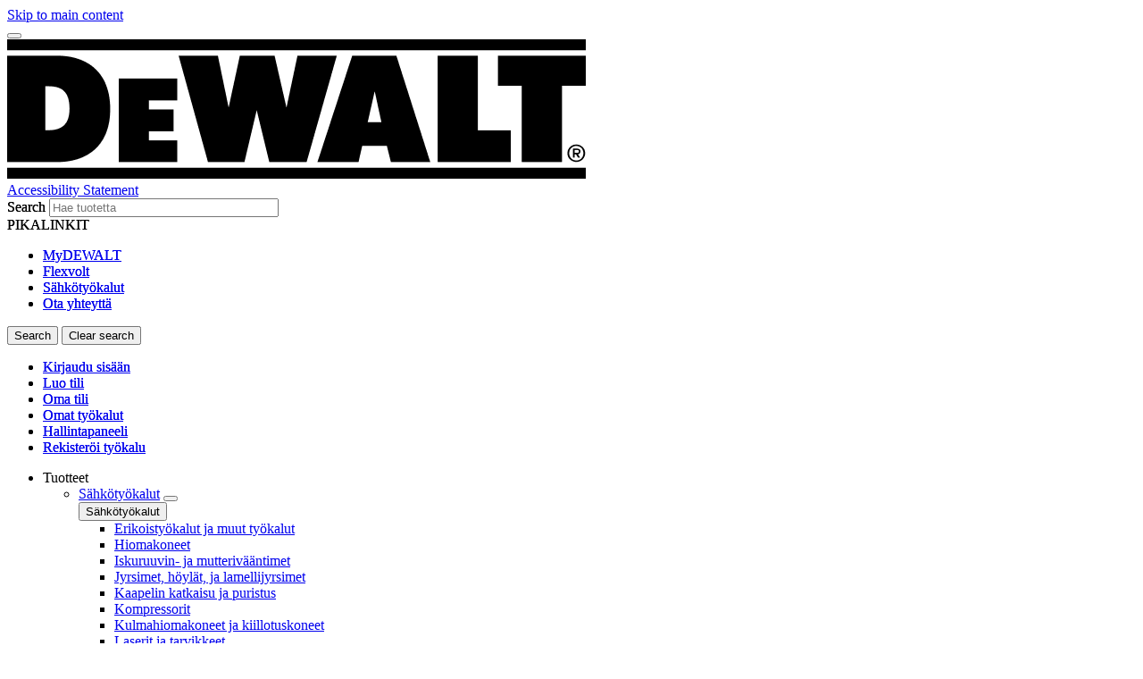

--- FILE ---
content_type: text/html; charset=UTF-8
request_url: https://www.dewalt.fi/tuotteet/kasityokalut/vasarat/runkovasarat
body_size: 19084
content:
<!DOCTYPE html>
<!--[if IE 8 ]><html class="coh-ie8"  lang="fi" dir="ltr" prefix="content: http://purl.org/rss/1.0/modules/content/  dc: http://purl.org/dc/terms/  foaf: http://xmlns.com/foaf/0.1/  og: http://ogp.me/ns#  rdfs: http://www.w3.org/2000/01/rdf-schema#  schema: http://schema.org/  sioc: http://rdfs.org/sioc/ns#  sioct: http://rdfs.org/sioc/types#  skos: http://www.w3.org/2004/02/skos/core#  xsd: http://www.w3.org/2001/XMLSchema# "> <![endif]-->
<!--[if IE 9 ]><html class="coh-ie9"  lang="fi" dir="ltr" prefix="content: http://purl.org/rss/1.0/modules/content/  dc: http://purl.org/dc/terms/  foaf: http://xmlns.com/foaf/0.1/  og: http://ogp.me/ns#  rdfs: http://www.w3.org/2000/01/rdf-schema#  schema: http://schema.org/  sioc: http://rdfs.org/sioc/ns#  sioct: http://rdfs.org/sioc/types#  skos: http://www.w3.org/2004/02/skos/core#  xsd: http://www.w3.org/2001/XMLSchema# "> <![endif]-->
<!--[if (gt IE 9)|!(IE)]><!--> <html lang="fi" dir="ltr" prefix="content: http://purl.org/rss/1.0/modules/content/  dc: http://purl.org/dc/terms/  foaf: http://xmlns.com/foaf/0.1/  og: http://ogp.me/ns#  rdfs: http://www.w3.org/2000/01/rdf-schema#  schema: http://schema.org/  sioc: http://rdfs.org/sioc/ns#  sioct: http://rdfs.org/sioc/types#  skos: http://www.w3.org/2004/02/skos/core#  xsd: http://www.w3.org/2001/XMLSchema# "> <!--<![endif]-->
<head>
    <meta charset="utf-8" />
<noscript><style>form.antibot * :not(.antibot-message) { display: none !important; }</style>
</noscript><link rel="canonical" href="https://www.dewalt.fi/tuotteet/kasityokalut/vasarat/runkovasarat" />
<meta property="og:image" content="https://bynder.sbdinc.com/m/40278b3efb2d1d0a/Drupal_Large-DW_dewalt-category-fallbackat2x_GEB1.jpg" />
<meta property="og:image:url" content="https://bynder.sbdinc.com/m/40278b3efb2d1d0a/Drupal_Large-DW_dewalt-category-fallbackat2x_GEB1.jpg" />
<meta property="og:image:secure_url" content="https://bynder.sbdinc.com/m/40278b3efb2d1d0a/Drupal_Large-DW_dewalt-category-fallbackat2x_GEB1.jpg" />
<meta property="og:image:type" content="image/jpg" />
<meta name="twitter:card" content="summary_large_image" />
<meta name="twitter:image" content="https://bynder.sbdinc.com/m/40278b3efb2d1d0a/Drupal_Large-DW_dewalt-category-fallbackat2x_GEB1.jpg" />
<meta name="google-site-verification" content="Izvrbsx1sIdBlnNTkUyhiNYxICvSphxnuUeZ-yPL8g0" />
<link rel="alternate" hreflang="x-default" href="x-default" />
<style>.lang-nav ul {visibility: hidden;}</style>
<style>.async-hide { opacity: 0 !important} </style>
<script type="text/javascript" src="https://www.dewalt.fi/public/582d6255e118a6a91ea061c1e3a140ab950012f48a40"  ></script><script>(function(a,s,y,n,c,h,i,d,e){s.className+=' '+y;h.start=1*new Date;
h.end=i=function(){s.className=s.className.replace(RegExp(' ?'+y),'')};
(a[n]=a[n]||[]).hide=h;setTimeout(function(){i();h.end=null},c);h.timeout=c;
})(window,document.documentElement,'async-hide','dataLayer',4000,
{'GTM-T7ST45T':true});</script>
<meta name="ps-key" content="1753-61c2113bdd67100029b07ab2" />
<meta name="ps-country" content="FI" />
<meta name="ps-language" content="fi" />
<script src="//cdn.pricespider.com/1/lib/ps-widget.js" async></script>
<meta name="theme-color" content="#febd17" />
<meta name="Generator" content="Drupal 10 (https://www.drupal.org)" />
<meta name="MobileOptimized" content="width" />
<meta name="HandheldFriendly" content="true" />
<meta name="viewport" content="width=device-width, initial-scale=1.0" />
<meta itemprop="acquia_lift:content_title" content="Runkovasarat" />
<meta itemprop="acquia_lift:content_type" content="page" />
<meta itemprop="acquia_lift:page_type" content="content page" />
<meta itemprop="acquia_lift:language" content="fi" />
<meta itemprop="acquia_lift:content_section" content="" />
<meta itemprop="acquia_lift:content_keywords" content="" />
<meta itemprop="acquia_lift:post_id" content="" />
<meta itemprop="acquia_lift:content_uuid" content="" />
<meta itemprop="acquia_lift:published_date" content="" />
<meta itemprop="acquia_lift:persona" content="" />
<meta itemprop="acquia_lift:engagement_score" content="1" />
<meta itemprop="acquia_lift:account_id" content="STANLEYBLACKDECKER" />
<meta itemprop="acquia_lift:site_id" content="708faad5ed62__ide__657ab7c27b572" />
<meta itemprop="acquia_lift:liftAssetsURL" content="https://builder.lift.acquia.com" />
<meta itemprop="acquia_lift:liftDecisionAPIURL" content="https://us.perz-api.cloudservices.acquia.io" />
<meta itemprop="acquia_lift:bootstrapMode" content="auto" />
<meta itemprop="acquia_lift:contentReplacementMode" content="trusted" />
<meta itemprop="acquia_lift:apiVersion" content="v3" />
<script src="https://builder.lift.acquia.com/lift.js" async></script>
<meta http-equiv="x-dns-prefetch-control" content="on" />
<script src="https://widgets.reevoo.com/loader/DFI.js" defer="defer" id="reevoo-loader" type="text/javascript"></script>
<link rel="icon" href="/sites/g/files/xnuzat1961/files/favicon-96x96.jpeg" type="image/jpeg" />
<link rel="alternate" hreflang="fi" href="https://www.dewalt.fi/tuotteet/kasityokalut/vasarat/runkovasarat" />
<link rel="dns-prefetch" href="//api.bazaarvoice.com" />
<link rel="dns-prefetch" href="//network-a.bazaarvoice.com" />
<link rel="dns-prefetch" href="//acquia.io/" />
<link rel="dns-prefetch" href="//us.perz-api.cloudservices.acquia.io" />
<script src="/sites/g/files/xnuzat1961/files/google_tag/gtm_t7st45t/google_tag.script.js?t7f7vq" defer></script>

    <title>Runkovasarat | DEWALT</title>
    <link rel="stylesheet" media="all" href="/modules/contrib/cohesion/css/reset.css?t7f7vq" />
<link rel="stylesheet" media="all" href="/sites/g/files/xnuzat1961/files/cohesion/styles/base/duplo-theme-site1-stylesheet.min.css?t7f7vq" />
<link rel="stylesheet" media="all" href="/modules/custom/sbd_aic/css/user-forms.css?t7f7vq" />
<link rel="stylesheet" media="all" href="/modules/custom/sbd_new_catalog/css/product-tile.css?t7f7vq" />
<link rel="stylesheet" media="all" href="/modules/custom/sbd_new_catalog/css/category-tile.css?t7f7vq" />
<link rel="stylesheet" media="all" href="/core/assets/vendor/jquery.ui/themes/base/core.css?t7f7vq" />
<link rel="stylesheet" media="all" href="/core/assets/vendor/jquery.ui/themes/base/controlgroup.css?t7f7vq" />
<link rel="stylesheet" media="all" href="/core/assets/vendor/jquery.ui/themes/base/autocomplete.css?t7f7vq" />
<link rel="stylesheet" media="all" href="/core/assets/vendor/jquery.ui/themes/base/menu.css?t7f7vq" />
<link rel="stylesheet" media="all" href="/core/assets/vendor/jquery.ui/themes/base/checkboxradio.css?t7f7vq" />
<link rel="stylesheet" media="all" href="/core/assets/vendor/jquery.ui/themes/base/resizable.css?t7f7vq" />
<link rel="stylesheet" media="all" href="/core/assets/vendor/jquery.ui/themes/base/button.css?t7f7vq" />
<link rel="stylesheet" media="all" href="/core/assets/vendor/jquery.ui/themes/base/dialog.css?t7f7vq" />
<link rel="stylesheet" media="all" href="/sites/g/files/xnuzat1961/files/cohesion/styles/base/default-element-styles-element-container.css?t7f7vq" />
<link rel="stylesheet" media="all" href="/sites/g/files/xnuzat1961/files/cohesion/styles/base/default-element-styles-element-drupal-menu.css?t7f7vq" />
<link rel="stylesheet" media="all" href="/sites/g/files/xnuzat1961/files/cohesion/styles/base/default-element-styles-element-link.css?t7f7vq" />
<link rel="stylesheet" media="all" href="/sites/g/files/xnuzat1961/files/cohesion/styles/base/default-element-styles-element-modal.css?t7f7vq" />
<link rel="stylesheet" media="all" href="/themes/contrib/stable/css/system/components/progress.module.css?t7f7vq" />
<link rel="stylesheet" media="all" href="/themes/contrib/stable/css/system/components/ajax-progress.module.css?t7f7vq" />
<link rel="stylesheet" media="all" href="/themes/contrib/stable/css/system/components/autocomplete-loading.module.css?t7f7vq" />
<link rel="stylesheet" media="all" href="/themes/contrib/stable/css/system/components/align.module.css?t7f7vq" />
<link rel="stylesheet" media="all" href="/themes/contrib/stable/css/system/components/fieldgroup.module.css?t7f7vq" />
<link rel="stylesheet" media="all" href="/themes/contrib/stable/css/system/components/container-inline.module.css?t7f7vq" />
<link rel="stylesheet" media="all" href="/themes/contrib/stable/css/system/components/clearfix.module.css?t7f7vq" />
<link rel="stylesheet" media="all" href="/themes/contrib/stable/css/system/components/details.module.css?t7f7vq" />
<link rel="stylesheet" media="all" href="/themes/contrib/stable/css/system/components/hidden.module.css?t7f7vq" />
<link rel="stylesheet" media="all" href="/themes/contrib/stable/css/system/components/item-list.module.css?t7f7vq" />
<link rel="stylesheet" media="all" href="/themes/contrib/stable/css/system/components/js.module.css?t7f7vq" />
<link rel="stylesheet" media="all" href="/themes/contrib/stable/css/system/components/nowrap.module.css?t7f7vq" />
<link rel="stylesheet" media="all" href="/themes/contrib/stable/css/system/components/position-container.module.css?t7f7vq" />
<link rel="stylesheet" media="all" href="/themes/contrib/stable/css/system/components/reset-appearance.module.css?t7f7vq" />
<link rel="stylesheet" media="all" href="/themes/contrib/stable/css/system/components/resize.module.css?t7f7vq" />
<link rel="stylesheet" media="all" href="/themes/contrib/stable/css/system/components/system-status-counter.css?t7f7vq" />
<link rel="stylesheet" media="all" href="/themes/contrib/stable/css/system/components/system-status-report-counters.css?t7f7vq" />
<link rel="stylesheet" media="all" href="/themes/contrib/stable/css/system/components/system-status-report-general-info.css?t7f7vq" />
<link rel="stylesheet" media="all" href="/themes/contrib/stable/css/system/components/tablesort.module.css?t7f7vq" />
<link rel="stylesheet" media="all" href="/sites/g/files/xnuzat1961/files/cohesion/styles/theme/duplo-theme-site1-stylesheet.min.css?t7f7vq" />
<link rel="stylesheet" media="all" href="/core/modules/ckeditor5/css/ckeditor5.dialog.fix.css?t7f7vq" />
<link rel="stylesheet" media="all" href="/themes/contrib/stable/css/views/views.module.css?t7f7vq" />
<link rel="stylesheet" media="all" href="/modules/contrib/webform/css/webform.element.details.toggle.css?t7f7vq" />
<link rel="stylesheet" media="all" href="/modules/contrib/webform/css/webform.element.message.css?t7f7vq" />
<link rel="stylesheet" media="all" href="/modules/contrib/webform/css/webform.form.css?t7f7vq" />
<link rel="stylesheet" media="all" href="/core/assets/vendor/jquery.ui/themes/base/theme.css?t7f7vq" />
<link rel="stylesheet" media="all" href="/modules/contrib/facets/css/hierarchical.css?t7f7vq" />
<link rel="stylesheet" media="all" href="/modules/custom/sbd_aic/css/aic-user-menu.css?t7f7vq" />
<link rel="stylesheet" media="all" href="/modules/custom/sbd_language_switch/css/lang-menu.css?t7f7vq" />
<link rel="stylesheet" media="all" href="/modules/custom/sbd_price_spider/css/jquery-ui.css?t7f7vq" />
<link rel="stylesheet" media="all" href="/modules/custom/sbd_site_studio/css/select2.min.css?t7f7vq" />
<link rel="stylesheet" media="all" href="/modules/custom/sbd_site_studio/css/tables.css?t7f7vq" />
<link rel="stylesheet" media="all" href="/modules/contrib/search_api_autocomplete/css/search_api_autocomplete.css?t7f7vq" />
<link rel="stylesheet" media="all" href="/themes/contrib/cohesion-theme/css/main.css?t7f7vq" />
<link rel="stylesheet" media="all" href="/themes/custom/duplo_theme_site1/css/fonts.css?t7f7vq" />

    
    <style>[data-force-uppercase="1"].ssa-instance-999508c05c59a03462ea18f751959e27.coh-ce-cpt_page_header-1c6b715c .typography-container > h1 {  text-transform: uppercase;}.ssa-instance-999508c05c59a03462ea18f751959e27.coh-ce-cpt_page_header-1c6b715c > .media-container img {}@media (max-width: 1023px) {  .ssa-instance-999508c05c59a03462ea18f751959e27.coh-ce-cpt_page_header-1c6b715c > .media-container img {  }}@media (max-width: 767px) {  .ssa-instance-999508c05c59a03462ea18f751959e27.coh-ce-cpt_page_header-1c6b715c > .media-container img {  }}</style>
<style>.ssa-instance-cfc2bbd65193c1f884c1fe27f8f1e720.coh-ce-cpt_section-baed1dd6 {  position: absolute;  top: 0;  bottom: 0;  left: 0;  right: 0;  display: none;  z-index: 1;}.ssa-instance-cfc2bbd65193c1f884c1fe27f8f1e720.coh-ce-cpt_section-dd9d3376 {  position: absolute;  top: 0;  bottom: 0;  left: 0;  right: 0;  display: none;  z-index: 1;}</style>
<style>.ssa-instance-0b9318eca40cae0ec8f860dc6735ab2e.coh-ce-cpt_columns-4101ebe5 {    -webkit-flex-wrap: wrap;        -ms-flex-wrap: wrap;            flex-wrap: wrap;}</style>
</head>
<body class="rating-reevoo path-taxonomy">
<a href="#main-content" class="visually-hidden focusable skip-link">Skip to main content</a>
<noscript><iframe src="https://www.googletagmanager.com/ns.html?id=GTM-T7ST45T" height="0" width="0" style="display:none;visibility:hidden"></iframe></noscript>
  <div class="dialog-off-canvas-main-canvas" data-off-canvas-main-canvas>
            <div class="coh-block"> <div class="views-element-container settings-tray-editable" id="block-views-block-announcements-block-1" data-drupal-settingstray="editable">
  
    
      <div><div class="js-view-dom-id-066a8dc42f7dddc19890953246f872af1aada750e27a08dd7ad646260f7e23d9">
  
  
  

  
  
  

    

  
  

  
  
</div>
</div>

  </div>
 </div>  <nav class="coh-container" aria-label="Primary navigation" >          <div class="coh-container ssa-component coh-component ssa-component-instance-f5b1a7c8-82b7-440c-92b7-ee1197418836 coh-component-instance-f5b1a7c8-82b7-440c-92b7-ee1197418836 coh-style-header" >  <div class="coh-container header-main" >  <button class="coh-button material-icon mobile-menu-trigger coh-interaction" title="Open menu" data-interaction-modifiers="[{&quot;modifierType&quot;:&quot;toggle-modifier&quot;,&quot;interactionScope&quot;:&quot;document&quot;,&quot;interactionTarget&quot;:&quot;body&quot;,&quot;modifierName&quot;:&quot;.mobile-nav-open&quot;},{&quot;modifierType&quot;:&quot;remove-modifier&quot;,&quot;interactionScope&quot;:&quot;document&quot;,&quot;interactionTarget&quot;:&quot;.sub-menu li.has-children&quot;,&quot;modifierName&quot;:&quot;.is-expanded&quot;},{&quot;modifierType&quot;:&quot;toggle-modifier&quot;,&quot;interactionScope&quot;:&quot;document&quot;,&quot;interactionTarget&quot;:&quot;html&quot;,&quot;modifierName&quot;:&quot;.mobile-menu&quot;}]" data-coh-settings='{ "xl":{"buttonAnimation":[{"animationType":"none"}]} }' type="button"> </button>  <div class="coh-container header-main-logo" >  <div class="coh-block">             <a href="/" rel="home">
        <img src="/sites/g/files/xnuzat1961/files/dewalt_black%402x.png" alt="Home" />
      </a>
          
 </div> </div>  <div class="coh-container header-main-search" >  <a href="https://www.stanleyblackanddecker.com/accessibility-statement" class="coh-link accessibility-statement-link desktop" title="Accessibility Statement" target="_blank" >Accessibility Statement</a>  <div class="coh-container accessibility-usage-guidelines-desktop coh-style-accessibility-icon" data-ea-icon-theme="ea-icon-light" >  <div class="coh-block"> <div id="block-accessibilityiconhandlerblock" class="settings-tray-editable" data-drupal-settingstray="editable">
  
    
      <div class="sbd-accessibility-icon">
    <a href="https://www.essentialaccessibility.com/stanley-black-and-decker" target="_blank" aria-label="eSSENTIAL Accessibility" rel="noopener noreferrer">
    </a>
  </div>

  </div>
 </div> </div>  <div class="coh-container search-block" >  <div class="coh-block"> <div class="views-exposed-form settings-tray-editable" data-drupal-selector="views-exposed-form-acquia-search-solr-page" id="block-exposedformacquia-search-solrpage" data-drupal-settingstray="editable">
  
    
      <form action="/searchlanding" method="get" id="views-exposed-form-acquia-search-solr-page" accept-charset="UTF-8">
  <div class="js-form-item form-item js-form-type-search-api-autocomplete form-type-search-api-autocomplete js-form-item-search form-item-search form-no-label">
      <label for="edit-search" class="visually-hidden">Search</label>
        <input placeholder="Hae tuotetta" maxlength="" data-drupal-selector="edit-search" data-search-api-autocomplete-search="acquia_search_solr" class="form-autocomplete form-text" data-autocomplete-path="/search_api_autocomplete/acquia_search_solr?display=page&amp;&amp;filter=search" type="text" id="edit-search" name="search" value="" size="30" />

        </div>


      
    <div id="quick_links_menu" class="quick-links hidden">
      <div id="recent_search" class="hidden"></div>
    <span class="quick-links-h4">PIKALINKIT</span>
            
      <ul class="navbar-nav custom-menu-quick-links-on-search">
                                            <li class="nav-item custom-menu-quick-links-on-search">
              <a href="/my-dewalt" title="Ryhdy osaksi eksklusiivista kerhoa niille, jotka suhtautuvat tosissaan työkaluihinsa." data-drupal-link-system-path="node/2546">MyDEWALT</a>
                          </li>
                                                  <li class="nav-item custom-menu-quick-links-on-search">
              <a href="/jarjestelmat/akkujarjestelmat/xr-flexvolt" title="Vallankumouksellinen akkukäyttöisten 54 V sähkötyökalujen valikoimamme tarjoaa sinulle vertaansa vailla olevan johdoton suorituskyvyn ja käyttöajan." data-drupal-link-system-path="node/816">Flexvolt</a>
                          </li>
                                                  <li class="nav-item custom-menu-quick-links-on-search">
              <a href="/tuotteet/sahkotyokalut" title="Sähkötyökalumme on tehty kestämään työmaalla." data-drupal-link-system-path="taxonomy/term/568846">Sähkötyökalut</a>
                          </li>
                                                  <li class="nav-item custom-menu-quick-links-on-search">
              <a href="/tukipalvelu/ota-yhteytta" title="Jos haluat ottaa meihin yhteyttä, nyt se on helpompaa kuin koskaan." data-drupal-link-system-path="node/861">Ota yhteyttä</a>
                          </li>
                                  </ul>
        </div>


<div data-drupal-selector="edit-actions" class="form-actions js-form-wrapper form-wrapper" id="edit-actions--2"><input data-drupal-selector="edit-submit-acquia-search-solr" type="submit" id="edit-submit-acquia-search-solr" value="Search" class="button js-form-submit form-submit" />
<input class="button search-close-button" type="reset" value="Clear search" data-drupal-selector="edit-clear-button" />
</div>


</form>

  </div>
 </div> </div> </div>  <div class="coh-container second-nav-wrapper" >   <a href="javascript:void(0)" class="coh-link material-icon mobile-search-toggle coh-interaction" title="Search" data-interaction-modifiers="[{&quot;modifierType&quot;:&quot;toggle-modifier&quot;,&quot;interactionScope&quot;:&quot;component&quot;,&quot;interactionTarget&quot;:&quot;.header-main&quot;,&quot;modifierName&quot;:&quot;.search-visible&quot;}]" rel="nofollow" data-coh-settings='{ "xl":{"linkAnimation":[{"animationType":"none"}]} }' > </a>   <a href="javascript:void(0)" class="coh-link material-icon mobile-user-account coh-interaction" title="User account" data-interaction-modifiers="[{&quot;modifierType&quot;:&quot;toggle-modifier&quot;,&quot;interactionScope&quot;:&quot;parent&quot;,&quot;interactionParent&quot;:&quot;.header-main&quot;,&quot;interactionTarget&quot;:&quot;.mobile-user-account-dropdown&quot;,&quot;modifierName&quot;:&quot;open&quot;}]" rel="nofollow" data-coh-settings='{ "xl":{"linkAnimation":[{"animationType":"none"}]} }' > </a> </div>  <div class="coh-block mobile-user-account-dropdown" data-analytics="[null]" data-analytics-layer="[null]"> 

<div class="usr-dropdown">

<a href="/account-login" class="header-nav-utility aic-user-nav" title="User menu" aria-label="User menu"><i class="t-icon t-icon-cart-xs-2"></i></a>

<div id="user-nav-menu" class="dropdown-content">
  
    
      

  <ul data-region="dx8_hidden" class="menu menu-level-0">
                  
        <li class="menu-item">
          <a href="/account-login" class="coh-style-branded-button user-sign-in" data-drupal-link-system-path="account-login">Kirjaudu sisään</a>
                            </li>
                      
        <li class="menu-item">
          <a href="/account-login" data-drupal-link-system-path="account-login">Luo tili</a>
                            </li>
                      
        <li class="menu-item">
          <a href="/account-login" data-drupal-link-system-path="account-login">Oma tili</a>
                            </li>
                      
        <li class="menu-item">
          <a href="/account-login" data-drupal-link-system-path="account-login">Omat työkalut</a>
                            </li>
                      
        <li class="menu-item">
          <a href="/account-login" data-drupal-link-system-path="account-login">Hallintapaneeli</a>
                            </li>
                      
        <li class="menu-item">
          <a href="/account-login" data-drupal-link-system-path="account-login">Rekisteröi työkalu</a>
                            </li>
          </ul>


  </div>
</div>
 </div> </div>  <div class="coh-container header-nav" >  <div class="coh-container header-nav-wrapper" >  <div class="coh-container header-nav-primary" >           <ul class="coh-menu-list-container coh-unordered-list" role="menubar"><li class="coh-menu-list-item level-1-menu-item js-coh-menu-item has-children" role="menuitem" data-link-external="" data-popup-enabled="" data-coh-settings='{"xl":"hidden"}' >    <span    data-coh-settings='{ "xl":{"link_interaction":"click-through-to-link"},"sm":{"link_interaction":"no-interaction"} }' class="coh-link js-coh-menu-item-link " role="menuitem">Tuotteet</span>    <div class="coh-container sub-menu level-1-sub-menu" >   <ul class="coh-menu-list-container coh-unordered-list" role="menu"><li class="coh-menu-list-item level-2-menu-item js-coh-menu-item has-children" data-link-external="" data-popup-enabled="" role="menuitem" data-coh-settings='{"xl":"hidden","sm":"trail"}' >  <a href="/tuotteet/sahkotyokalut"   data-coh-settings='{ "xl":{"link_interaction":"click-through-to-link"} }' class="coh-link js-coh-menu-item-link " >Sähkötyökalut</a>   <button class="coh-menu-item-button js-coh-menu-item-button mobile-submenu-toggle" data-coh-settings='{ "sm":{"button_interaction":"toggle-on-click","animationType":"slide","animationDirection":"right","animationEasing":"easeInOutQuad","animationTarget":".level-2-sub-menu","animationDuration":300} }' type="button"> </button>     <div class="coh-container sub-menu level-2-sub-menu" >   <button class="coh-menu-item-button js-coh-menu-item-button" data-coh-settings='{ "sm":{"button_interaction":"toggle-parent-on-click","animationType":"slide","animationDirection":"right","animationEasing":"easeInOutQuad","animationTarget":".sub-menu","animationDuration":300} }' type="button"> <span class="coh-menu-item-button-text">Sähkötyökalut</span> </button>   <div class="coh-container sub-menu-inner" >     <ul class="coh-menu-list-container coh-unordered-list" role="menu"><li class="coh-menu-list-item second-level level-3-menu-item js-coh-menu-item" data-link-external="" data-popup-enabled="" role="menuitem" data-coh-settings='{"xl":"hidden"}' >  <a href="/tuotteet/sahkotyokalut/erikoistyokalut-ja-muut-tyokalut"   data-coh-settings='{ "xl":{"link_interaction":"click-through-to-link"} }' class="coh-link js-coh-menu-item-link " >Erikoistyökalut ja muut työkalut</a>    </li><li class="coh-menu-list-item second-level level-3-menu-item js-coh-menu-item" data-link-external="" data-popup-enabled="" role="menuitem" data-coh-settings='{"xl":"hidden"}' >  <a href="/tuotteet/sahkotyokalut/hiomakoneet"   data-coh-settings='{ "xl":{"link_interaction":"click-through-to-link"} }' class="coh-link js-coh-menu-item-link " >Hiomakoneet</a>    </li><li class="coh-menu-list-item second-level level-3-menu-item js-coh-menu-item" data-link-external="" data-popup-enabled="" role="menuitem" data-coh-settings='{"xl":"hidden"}' >  <a href="/tuotteet/sahkotyokalut/iskuruuvin-ja-mutterivaantimet"   data-coh-settings='{ "xl":{"link_interaction":"click-through-to-link"} }' class="coh-link js-coh-menu-item-link " >Iskuruuvin- ja mutterivääntimet</a>    </li><li class="coh-menu-list-item second-level level-3-menu-item js-coh-menu-item" data-link-external="" data-popup-enabled="" role="menuitem" data-coh-settings='{"xl":"hidden"}' >  <a href="/tuotteet/sahkotyokalut/jyrsimet-hoylat-ja-lamellijyrsimet"   data-coh-settings='{ "xl":{"link_interaction":"click-through-to-link"} }' class="coh-link js-coh-menu-item-link " >Jyrsimet, höylät, ja lamellijyrsimet</a>    </li><li class="coh-menu-list-item second-level level-3-menu-item js-coh-menu-item" data-link-external="" data-popup-enabled="" role="menuitem" data-coh-settings='{"xl":"hidden"}' >  <a href="/tuotteet/sahkotyokalut/kaapelin-katkaisu-ja-puristus"   data-coh-settings='{ "xl":{"link_interaction":"click-through-to-link"} }' class="coh-link js-coh-menu-item-link " >Kaapelin katkaisu ja puristus</a>    </li><li class="coh-menu-list-item second-level level-3-menu-item js-coh-menu-item" data-link-external="" data-popup-enabled="" role="menuitem" data-coh-settings='{"xl":"hidden"}' >  <a href="/tuotteet/sahkotyokalut/kompressorit"   data-coh-settings='{ "xl":{"link_interaction":"click-through-to-link"} }' class="coh-link js-coh-menu-item-link " >Kompressorit</a>    </li><li class="coh-menu-list-item second-level level-3-menu-item js-coh-menu-item" data-link-external="" data-popup-enabled="" role="menuitem" data-coh-settings='{"xl":"hidden"}' >  <a href="/tuotteet/sahkotyokalut/hiomakoneet-ja-kiillotuskoneet"   data-coh-settings='{ "xl":{"link_interaction":"click-through-to-link"} }' class="coh-link js-coh-menu-item-link " >Kulmahiomakoneet ja kiillotuskoneet</a>    </li><li class="coh-menu-list-item second-level level-3-menu-item js-coh-menu-item" data-link-external="" data-popup-enabled="" role="menuitem" data-coh-settings='{"xl":"hidden"}' >  <a href="/tuotteet/kasityokalut/laserit-ja-tarvikkeet"   data-coh-settings='{ "xl":{"link_interaction":"click-through-to-link"} }' class="coh-link js-coh-menu-item-link " >Laserit ja tarvikkeet</a>    </li><li class="coh-menu-list-item second-level level-3-menu-item js-coh-menu-item" data-link-external="" data-popup-enabled="" role="menuitem" data-coh-settings='{"xl":"hidden"}' >  <a href="/tuotteet/sahkotyokalut/multityokalut"   data-coh-settings='{ "xl":{"link_interaction":"click-through-to-link"} }' class="coh-link js-coh-menu-item-link " >Multityökalut</a>    </li><li class="coh-menu-list-item second-level level-3-menu-item js-coh-menu-item" data-link-external="" data-popup-enabled="" role="menuitem" data-coh-settings='{"xl":"hidden"}' >  <a href="/tuotteet/sahkotyokalut/naulaimet-ja-sinkilanaulaimet"   data-coh-settings='{ "xl":{"link_interaction":"click-through-to-link"} }' class="coh-link js-coh-menu-item-link " >Naulaimet ja sinkilänaulaimet</a>    </li><li class="coh-menu-list-item second-level level-3-menu-item js-coh-menu-item" data-link-external="" data-popup-enabled="" role="menuitem" data-coh-settings='{"xl":"hidden"}' >  <a href="/tuotteet/sahkotyokalut/paineilmatyokalut"   data-coh-settings='{ "xl":{"link_interaction":"click-through-to-link"} }' class="coh-link js-coh-menu-item-link " >Paineilmatyökalut</a>    </li><li class="coh-menu-list-item second-level level-3-menu-item js-coh-menu-item" data-link-external="" data-popup-enabled="" role="menuitem" data-coh-settings='{"xl":"hidden"}' >  <a href="/tuotteet/sahkotyokalut/pora-ja-purkuvasarat"   data-coh-settings='{ "xl":{"link_interaction":"click-through-to-link"} }' class="coh-link js-coh-menu-item-link " >Pora- ja purkuvasarat</a>    </li><li class="coh-menu-list-item second-level level-3-menu-item js-coh-menu-item" data-link-external="" data-popup-enabled="" role="menuitem" data-coh-settings='{"xl":"hidden"}' >  <a href="/tuotteet/sahkotyokalut/porakoneet"   data-coh-settings='{ "xl":{"link_interaction":"click-through-to-link"} }' class="coh-link js-coh-menu-item-link " >Porakoneet</a>    </li><li class="coh-menu-list-item second-level level-3-menu-item js-coh-menu-item" data-link-external="" data-popup-enabled="" role="menuitem" data-coh-settings='{"xl":"hidden"}' >  <a href="/tuotteet/sahkotyokalut/putkityokalut"   data-coh-settings='{ "xl":{"link_interaction":"click-through-to-link"} }' class="coh-link js-coh-menu-item-link " >Putkityökalut</a>    </li><li class="coh-menu-list-item second-level level-3-menu-item js-coh-menu-item" data-link-external="" data-popup-enabled="" role="menuitem" data-coh-settings='{"xl":"hidden"}' >  <a href="/tuotteet/sahkotyokalut/polynpoisto"   data-coh-settings='{ "xl":{"link_interaction":"click-through-to-link"} }' class="coh-link js-coh-menu-item-link " >Pölynpoisto</a>    </li><li class="coh-menu-list-item second-level level-3-menu-item js-coh-menu-item" data-link-external="" data-popup-enabled="" role="menuitem" data-coh-settings='{"xl":"hidden"}' >  <a href="/tuotteet/sahkotyokalut/ruuvinvaantimet"   data-coh-settings='{ "xl":{"link_interaction":"click-through-to-link"} }' class="coh-link js-coh-menu-item-link " >Ruuvinvääntimet</a>    </li><li class="coh-menu-list-item second-level level-3-menu-item js-coh-menu-item" data-link-external="" data-popup-enabled="" role="menuitem" data-coh-settings='{"xl":"hidden"}' >  <a href="/tuotteet/sahkotyokalut/sahat"   data-coh-settings='{ "xl":{"link_interaction":"click-through-to-link"} }' class="coh-link js-coh-menu-item-link " >Sahat</a>    </li><li class="coh-menu-list-item second-level level-3-menu-item js-coh-menu-item" data-link-external="" data-popup-enabled="" role="menuitem" data-coh-settings='{"xl":"hidden"}' >  <a href="/tuotteet/sahkotyokalut/sahkotyokalut-kombokitit"   data-coh-settings='{ "xl":{"link_interaction":"click-through-to-link"} }' class="coh-link js-coh-menu-item-link " >Sähkötyökalut – kombokitit</a>    </li><li class="coh-menu-list-item second-level level-3-menu-item js-coh-menu-item" data-link-external="" data-popup-enabled="" role="menuitem" data-coh-settings='{"xl":"hidden"}' >  <a href="/tuotteet/sahkotyokalut"   data-coh-settings='{ "xl":{"link_interaction":"click-through-to-link"} }' class="coh-link js-coh-menu-item-link " >Näytä kaikki</a>    </li></ul>   </div> </div> </li><li class="coh-menu-list-item level-2-menu-item js-coh-menu-item has-children" data-link-external="" data-popup-enabled="" role="menuitem" data-coh-settings='{"xl":"hidden","sm":"trail"}' >  <a href="/tuotteet/tarvikkeet"   data-coh-settings='{ "xl":{"link_interaction":"click-through-to-link"} }' class="coh-link js-coh-menu-item-link " >Tarvikkeet</a>   <button class="coh-menu-item-button js-coh-menu-item-button mobile-submenu-toggle" data-coh-settings='{ "sm":{"button_interaction":"toggle-on-click","animationType":"slide","animationDirection":"right","animationEasing":"easeInOutQuad","animationTarget":".level-2-sub-menu","animationDuration":300} }' type="button"> </button>     <div class="coh-container sub-menu level-2-sub-menu" >   <button class="coh-menu-item-button js-coh-menu-item-button" data-coh-settings='{ "sm":{"button_interaction":"toggle-parent-on-click","animationType":"slide","animationDirection":"right","animationEasing":"easeInOutQuad","animationTarget":".sub-menu","animationDuration":300} }' type="button"> <span class="coh-menu-item-button-text">Tarvikkeet</span> </button>   <div class="coh-container sub-menu-inner" >     <ul class="coh-menu-list-container coh-unordered-list" role="menu"><li class="coh-menu-list-item second-level level-3-menu-item js-coh-menu-item" data-link-external="" data-popup-enabled="" role="menuitem" data-coh-settings='{"xl":"hidden"}' >  <a href="/tuotteet/tarvikkeet/akut-ja-laturit"   data-coh-settings='{ "xl":{"link_interaction":"click-through-to-link"} }' class="coh-link js-coh-menu-item-link " >Akut ja laturit</a>    </li><li class="coh-menu-list-item second-level level-3-menu-item js-coh-menu-item" data-link-external="" data-popup-enabled="" role="menuitem" data-coh-settings='{"xl":"hidden"}' >  <a href="/tuotteet/tarvikkeet/hiomatarvikkeet"   data-coh-settings='{ "xl":{"link_interaction":"click-through-to-link"} }' class="coh-link js-coh-menu-item-link " >Hiomatarvikkeet</a>    </li><li class="coh-menu-list-item second-level level-3-menu-item js-coh-menu-item" data-link-external="" data-popup-enabled="" role="menuitem" data-coh-settings='{"xl":"hidden"}' >  <a href="/tuotteet/tarvikkeet/hoylien-tarvikkeet"   data-coh-settings='{ "xl":{"link_interaction":"click-through-to-link"} }' class="coh-link js-coh-menu-item-link " >Höylien tarvikkeet</a>    </li><li class="coh-menu-list-item second-level level-3-menu-item js-coh-menu-item" data-link-external="" data-popup-enabled="" role="menuitem" data-coh-settings='{"xl":"hidden"}' >  <a href="/tuotteet/tarvikkeet/jyrsintarvikkeet"   data-coh-settings='{ "xl":{"link_interaction":"click-through-to-link"} }' class="coh-link js-coh-menu-item-link " >Jyrsintarvikkeet</a>    </li><li class="coh-menu-list-item second-level level-3-menu-item js-coh-menu-item" data-link-external="" data-popup-enabled="" role="menuitem" data-coh-settings='{"xl":"hidden"}' >  <a href="/tuotteet/tarvikkeet/katkaisu-ja-hiontatarvikkeet"   data-coh-settings='{ "xl":{"link_interaction":"click-through-to-link"} }' class="coh-link js-coh-menu-item-link " >Katkaisu- ja hiontatarvikkeet</a>    </li><li class="coh-menu-list-item second-level level-3-menu-item js-coh-menu-item" data-link-external="" data-popup-enabled="" role="menuitem" data-coh-settings='{"xl":"hidden"}' >  <a href="/tuotteet/tarvikkeet/kiinnitystarvikkeet"   data-coh-settings='{ "xl":{"link_interaction":"click-through-to-link"} }' class="coh-link js-coh-menu-item-link " >Kiinnitystarvikkeet</a>    </li><li class="coh-menu-list-item second-level level-3-menu-item js-coh-menu-item" data-link-external="" data-popup-enabled="" role="menuitem" data-coh-settings='{"xl":"hidden"}' >  <a href="/tuotteet/tarvikkeet/poraustarvikkeet"   data-coh-settings='{ "xl":{"link_interaction":"click-through-to-link"} }' class="coh-link js-coh-menu-item-link " >Poraustarvikkeet</a>    </li><li class="coh-menu-list-item second-level level-3-menu-item js-coh-menu-item" data-link-external="" data-popup-enabled="" role="menuitem" data-coh-settings='{"xl":"hidden"}' >  <a href="/tuotteet/tarvikkeet/reikasahat-ja-karat"   data-coh-settings='{ "xl":{"link_interaction":"click-through-to-link"} }' class="coh-link js-coh-menu-item-link " >Reikäsahat ja karat</a>    </li><li class="coh-menu-list-item second-level level-3-menu-item js-coh-menu-item" data-link-external="" data-popup-enabled="" role="menuitem" data-coh-settings='{"xl":"hidden"}' >  <a href="/tuotteet/tarvikkeet/sahaustarvikkeet"   data-coh-settings='{ "xl":{"link_interaction":"click-through-to-link"} }' class="coh-link js-coh-menu-item-link " >Sahaustarvikkeet</a>    </li><li class="coh-menu-list-item second-level level-3-menu-item js-coh-menu-item" data-link-external="" data-popup-enabled="" role="menuitem" data-coh-settings='{"xl":"hidden"}' >  <a href="/tuotteet/tarvikkeet/tarvikkeet-monitoimityokaluille"   data-coh-settings='{ "xl":{"link_interaction":"click-through-to-link"} }' class="coh-link js-coh-menu-item-link " >Tarvikkeet monitoimityökaluille</a>    </li><li class="coh-menu-list-item second-level level-3-menu-item js-coh-menu-item" data-link-external="" data-popup-enabled="" role="menuitem" data-coh-settings='{"xl":"hidden"}' >  <a href="/tuotteet/tarvikkeet"   data-coh-settings='{ "xl":{"link_interaction":"click-through-to-link"} }' class="coh-link js-coh-menu-item-link " >Näytä kaikki</a>    </li></ul>   </div> </div> </li><li class="coh-menu-list-item level-2-menu-item js-coh-menu-item has-children" data-link-external="" data-popup-enabled="" role="menuitem" data-coh-settings='{"xl":"hidden","sm":"trail"}' >  <a href="/tuotteet/kasityokalut"   data-coh-settings='{ "xl":{"link_interaction":"click-through-to-link"} }' class="coh-link js-coh-menu-item-link " >Käsityökalut</a>   <button class="coh-menu-item-button js-coh-menu-item-button mobile-submenu-toggle" data-coh-settings='{ "sm":{"button_interaction":"toggle-on-click","animationType":"slide","animationDirection":"right","animationEasing":"easeInOutQuad","animationTarget":".level-2-sub-menu","animationDuration":300} }' type="button"> </button>     <div class="coh-container sub-menu level-2-sub-menu" >   <button class="coh-menu-item-button js-coh-menu-item-button" data-coh-settings='{ "sm":{"button_interaction":"toggle-parent-on-click","animationType":"slide","animationDirection":"right","animationEasing":"easeInOutQuad","animationTarget":".sub-menu","animationDuration":300} }' type="button"> <span class="coh-menu-item-button-text">Käsityökalut</span> </button>   <div class="coh-container sub-menu-inner" >     <ul class="coh-menu-list-container coh-unordered-list" role="menu"><li class="coh-menu-list-item second-level level-3-menu-item js-coh-menu-item" data-link-external="" data-popup-enabled="" role="menuitem" data-coh-settings='{"xl":"hidden"}' >  <a href="/tuotteet/kasityokalut/avaimet"   data-coh-settings='{ "xl":{"link_interaction":"click-through-to-link"} }' class="coh-link js-coh-menu-item-link " >Avaimet</a>    </li><li class="coh-menu-list-item second-level level-3-menu-item js-coh-menu-item" data-link-external="" data-popup-enabled="" role="menuitem" data-coh-settings='{"xl":"hidden"}' >  <a href="/tuotteet/kasityokalut/kasisahat"   data-coh-settings='{ "xl":{"link_interaction":"click-through-to-link"} }' class="coh-link js-coh-menu-item-link " >Käsisahat</a>    </li><li class="coh-menu-list-item second-level level-3-menu-item js-coh-menu-item" data-link-external="" data-popup-enabled="" role="menuitem" data-coh-settings='{"xl":"hidden"}' >  <a href="/tuotteet/kasityokalut/manuaalinen-kiinnitys"   data-coh-settings='{ "xl":{"link_interaction":"click-through-to-link"} }' class="coh-link js-coh-menu-item-link " >Manuaalinen kiinnitys</a>    </li><li class="coh-menu-list-item second-level level-3-menu-item js-coh-menu-item" data-link-external="" data-popup-enabled="" role="menuitem" data-coh-settings='{"xl":"hidden"}' >  <a href="/tuotteet/kasityokalut/merkinta-ja-tasoitustyokalut"   data-coh-settings='{ "xl":{"link_interaction":"click-through-to-link"} }' class="coh-link js-coh-menu-item-link " >Merkintä- ja tasoitustyökalut</a>    </li><li class="coh-menu-list-item second-level level-3-menu-item js-coh-menu-item" data-link-external="" data-popup-enabled="" role="menuitem" data-coh-settings='{"xl":"hidden"}' >  <a href="/tuotteet/kasityokalut/pihdit-ja-peltisakset"   data-coh-settings='{ "xl":{"link_interaction":"click-through-to-link"} }' class="coh-link js-coh-menu-item-link " >Pihdit ja peltisakset</a>    </li><li class="coh-menu-list-item second-level level-3-menu-item js-coh-menu-item" data-link-external="" data-popup-enabled="" role="menuitem" data-coh-settings='{"xl":"hidden"}' >  <a href="/tuotteet/kasityokalut/puristimet-ja-ruuvipuristimet"   data-coh-settings='{ "xl":{"link_interaction":"click-through-to-link"} }' class="coh-link js-coh-menu-item-link " >Puristimet ja ruuvipuristimet</a>    </li><li class="coh-menu-list-item second-level level-3-menu-item js-coh-menu-item" data-link-external="" data-popup-enabled="" role="menuitem" data-coh-settings='{"xl":"hidden"}' >  <a href="/tuotteet/kasityokalut/ruuvimeisselit-ja-kuusioavaimet"   data-coh-settings='{ "xl":{"link_interaction":"click-through-to-link"} }' class="coh-link js-coh-menu-item-link " >Ruuvimeisselit ja kuusioavaimet</a>    </li><li class="coh-menu-list-item second-level level-3-menu-item js-coh-menu-item" data-link-external="" data-popup-enabled="" role="menuitem" data-coh-settings='{"xl":"hidden"}' >  <a href="/tuotteet/kasityokalut/raikat-ja-hylsyt"   data-coh-settings='{ "xl":{"link_interaction":"click-through-to-link"} }' class="coh-link js-coh-menu-item-link " >Räikät ja hylsyt</a>    </li><li class="coh-menu-list-item second-level level-3-menu-item js-coh-menu-item" data-link-external="" data-popup-enabled="" role="menuitem" data-coh-settings='{"xl":"hidden"}' >  <a href="/tuotteet/kasityokalut/taltat-tuurnat-ja-viilat"   data-coh-settings='{ "xl":{"link_interaction":"click-through-to-link"} }' class="coh-link js-coh-menu-item-link " >Taltat, tuurnat ja viilat</a>    </li><li class="coh-menu-list-item second-level level-3-menu-item js-coh-menu-item" data-link-external="" data-popup-enabled="" role="menuitem" data-coh-settings='{"xl":"hidden"}' >  <a href="/tuotteet/kasityokalut/vasarat"   data-coh-settings='{ "xl":{"link_interaction":"click-through-to-link"} }' class="coh-link js-coh-menu-item-link " >Vasarat</a>    </li><li class="coh-menu-list-item second-level level-3-menu-item js-coh-menu-item" data-link-external="" data-popup-enabled="" role="menuitem" data-coh-settings='{"xl":"hidden"}' >  <a href="/tuotteet/kasityokalut/veitset-ja-terat"   data-coh-settings='{ "xl":{"link_interaction":"click-through-to-link"} }' class="coh-link js-coh-menu-item-link " >Veitset ja terät</a>    </li><li class="coh-menu-list-item second-level level-3-menu-item js-coh-menu-item" data-link-external="" data-popup-enabled="" role="menuitem" data-coh-settings='{"xl":"hidden"}' >  <a href="/tuotteet/kasityokalut"   data-coh-settings='{ "xl":{"link_interaction":"click-through-to-link"} }' class="coh-link js-coh-menu-item-link " >Näytä kaikki</a>    </li></ul>   </div> </div> </li><li class="coh-menu-list-item level-2-menu-item js-coh-menu-item has-children" data-link-external="" data-popup-enabled="" role="menuitem" data-coh-settings='{"xl":"hidden","sm":"trail"}' >  <a href="/tuotteet/puutarha"   data-coh-settings='{ "xl":{"link_interaction":"click-through-to-link"} }' class="coh-link js-coh-menu-item-link " >Puutarha</a>   <button class="coh-menu-item-button js-coh-menu-item-button mobile-submenu-toggle" data-coh-settings='{ "sm":{"button_interaction":"toggle-on-click","animationType":"slide","animationDirection":"right","animationEasing":"easeInOutQuad","animationTarget":".level-2-sub-menu","animationDuration":300} }' type="button"> </button>     <div class="coh-container sub-menu level-2-sub-menu" >   <button class="coh-menu-item-button js-coh-menu-item-button" data-coh-settings='{ "sm":{"button_interaction":"toggle-parent-on-click","animationType":"slide","animationDirection":"right","animationEasing":"easeInOutQuad","animationTarget":".sub-menu","animationDuration":300} }' type="button"> <span class="coh-menu-item-button-text">Puutarha</span> </button>   <div class="coh-container sub-menu-inner" >     <ul class="coh-menu-list-container coh-unordered-list" role="menu"><li class="coh-menu-list-item second-level level-3-menu-item js-coh-menu-item" data-link-external="" data-popup-enabled="" role="menuitem" data-coh-settings='{"xl":"hidden"}' >  <a href="/tuotteet/puutarha/nurmikko-ja-puutarha"   data-coh-settings='{ "xl":{"link_interaction":"click-through-to-link"} }' class="coh-link js-coh-menu-item-link " >Nurmikko ja puutarha</a>    </li><li class="coh-menu-list-item second-level level-3-menu-item js-coh-menu-item" data-link-external="" data-popup-enabled="" role="menuitem" data-coh-settings='{"xl":"hidden"}' >  <a href="/tuotteet/puutarha/oksasahat-ja-pensasleikkurit"   data-coh-settings='{ "xl":{"link_interaction":"click-through-to-link"} }' class="coh-link js-coh-menu-item-link " >Oksasahat ja pensasleikkurit</a>    </li><li class="coh-menu-list-item second-level level-3-menu-item js-coh-menu-item" data-link-external="" data-popup-enabled="" role="menuitem" data-coh-settings='{"xl":"hidden"}' >  <a href="/tuotteet/puutarha"   data-coh-settings='{ "xl":{"link_interaction":"click-through-to-link"} }' class="coh-link js-coh-menu-item-link " >Näytä kaikki</a>    </li></ul>   </div> </div> </li><li class="coh-menu-list-item level-2-menu-item js-coh-menu-item has-children" data-link-external="" data-popup-enabled="" role="menuitem" data-coh-settings='{"xl":"hidden","sm":"trail"}' >  <a href="/tuotteet/sailytysratkaisut"   data-coh-settings='{ "xl":{"link_interaction":"click-through-to-link"} }' class="coh-link js-coh-menu-item-link " >Säilytysratkaisut</a>   <button class="coh-menu-item-button js-coh-menu-item-button mobile-submenu-toggle" data-coh-settings='{ "sm":{"button_interaction":"toggle-on-click","animationType":"slide","animationDirection":"right","animationEasing":"easeInOutQuad","animationTarget":".level-2-sub-menu","animationDuration":300} }' type="button"> </button>     <div class="coh-container sub-menu level-2-sub-menu" >   <button class="coh-menu-item-button js-coh-menu-item-button" data-coh-settings='{ "sm":{"button_interaction":"toggle-parent-on-click","animationType":"slide","animationDirection":"right","animationEasing":"easeInOutQuad","animationTarget":".sub-menu","animationDuration":300} }' type="button"> <span class="coh-menu-item-button-text">Säilytysratkaisut</span> </button>   <div class="coh-container sub-menu-inner" >     <ul class="coh-menu-list-container coh-unordered-list" role="menu"><li class="coh-menu-list-item second-level level-3-menu-item js-coh-menu-item" data-link-external="" data-popup-enabled="" role="menuitem" data-coh-settings='{"xl":"hidden"}' >  <a href="/tuotteet/sailytysratkaisut/reput"   data-coh-settings='{ "xl":{"link_interaction":"click-through-to-link"} }' class="coh-link js-coh-menu-item-link " >Reput</a>    </li><li class="coh-menu-list-item second-level level-3-menu-item js-coh-menu-item" data-link-external="" data-popup-enabled="" role="menuitem" data-coh-settings='{"xl":"hidden"}' >  <a href="/tuotteet/sailytysratkaisut/sailytystarvikkeet"   data-coh-settings='{ "xl":{"link_interaction":"click-through-to-link"} }' class="coh-link js-coh-menu-item-link " >Säilytystarvikkeet</a>    </li><li class="coh-menu-list-item second-level level-3-menu-item js-coh-menu-item" data-link-external="" data-popup-enabled="" role="menuitem" data-coh-settings='{"xl":"hidden"}' >  <a href="/tuotteet/sailytysratkaisut/tyokalujen-siirreltavat-sailytysratkaisut"   data-coh-settings='{ "xl":{"link_interaction":"click-through-to-link"} }' class="coh-link js-coh-menu-item-link " >Työkalujen siirreltävät säilytysratkaisut</a>    </li><li class="coh-menu-list-item second-level level-3-menu-item js-coh-menu-item" data-link-external="" data-popup-enabled="" role="menuitem" data-coh-settings='{"xl":"hidden"}' >  <a href="/tuotteet/sailytysratkaisut/tyokalutelineet-ja-korit"   data-coh-settings='{ "xl":{"link_interaction":"click-through-to-link"} }' class="coh-link js-coh-menu-item-link " >Työkalulaatikot ja lokerikot</a>    </li><li class="coh-menu-list-item second-level level-3-menu-item js-coh-menu-item" data-link-external="" data-popup-enabled="" role="menuitem" data-coh-settings='{"xl":"hidden"}' >  <a href="/tuotteet/sailytysratkaisut/tyokalulaukut-pussit-ja-vyot"   data-coh-settings='{ "xl":{"link_interaction":"click-through-to-link"} }' class="coh-link js-coh-menu-item-link " >Työkalulaukut, -pussit ja -vyöt</a>    </li><li class="coh-menu-list-item second-level level-3-menu-item js-coh-menu-item" data-link-external="" data-popup-enabled="" role="menuitem" data-coh-settings='{"xl":"hidden"}' >  <a href="/tuotteet/sailytysratkaisut/tyokalupakit"   data-coh-settings='{ "xl":{"link_interaction":"click-through-to-link"} }' class="coh-link js-coh-menu-item-link " >Työkalupakit</a>    </li><li class="coh-menu-list-item second-level level-3-menu-item js-coh-menu-item" data-link-external="" data-popup-enabled="" role="menuitem" data-coh-settings='{"xl":"hidden"}' >  <a href="/tuotteet/sailytysratkaisut/vaunut"   data-coh-settings='{ "xl":{"link_interaction":"click-through-to-link"} }' class="coh-link js-coh-menu-item-link " >Vaunut</a>    </li><li class="coh-menu-list-item second-level level-3-menu-item js-coh-menu-item" data-link-external="" data-popup-enabled="" role="menuitem" data-coh-settings='{"xl":"hidden"}' >  <a href="/tuotteet/sailytysratkaisut"   data-coh-settings='{ "xl":{"link_interaction":"click-through-to-link"} }' class="coh-link js-coh-menu-item-link " >Näytä kaikki</a>    </li></ul>   </div> </div> </li><li class="coh-menu-list-item level-2-menu-item js-coh-menu-item has-children" data-link-external="" data-popup-enabled="" role="menuitem" data-coh-settings='{"xl":"hidden","sm":"trail"}' >  <a href="/tuotteet/tyotila"   data-coh-settings='{ "xl":{"link_interaction":"click-through-to-link"} }' class="coh-link js-coh-menu-item-link " >Työtila</a>   <button class="coh-menu-item-button js-coh-menu-item-button mobile-submenu-toggle" data-coh-settings='{ "sm":{"button_interaction":"toggle-on-click","animationType":"slide","animationDirection":"right","animationEasing":"easeInOutQuad","animationTarget":".level-2-sub-menu","animationDuration":300} }' type="button"> </button>     <div class="coh-container sub-menu level-2-sub-menu" >   <button class="coh-menu-item-button js-coh-menu-item-button" data-coh-settings='{ "sm":{"button_interaction":"toggle-parent-on-click","animationType":"slide","animationDirection":"right","animationEasing":"easeInOutQuad","animationTarget":".sub-menu","animationDuration":300} }' type="button"> <span class="coh-menu-item-button-text">Työtila</span> </button>   <div class="coh-container sub-menu-inner" >     <ul class="coh-menu-list-container coh-unordered-list" role="menu"><li class="coh-menu-list-item second-level level-3-menu-item js-coh-menu-item" data-link-external="" data-popup-enabled="" role="menuitem" data-coh-settings='{"xl":"hidden"}' >  <a href="/tuotteet/tyotila/radiot-ja-kaiuttimet"   data-coh-settings='{ "xl":{"link_interaction":"click-through-to-link"} }' class="coh-link js-coh-menu-item-link " >Radiot ja kaiuttimet</a>    </li><li class="coh-menu-list-item second-level level-3-menu-item js-coh-menu-item" data-link-external="" data-popup-enabled="" role="menuitem" data-coh-settings='{"xl":"hidden"}' >  <a href="/tuotteet/tyotila/valaistus"   data-coh-settings='{ "xl":{"link_interaction":"click-through-to-link"} }' class="coh-link js-coh-menu-item-link " >Valaistus</a>    </li><li class="coh-menu-list-item second-level level-3-menu-item js-coh-menu-item" data-link-external="" data-popup-enabled="" role="menuitem" data-coh-settings='{"xl":"hidden"}' >  <a href="/tuotteet/tyotila"   data-coh-settings='{ "xl":{"link_interaction":"click-through-to-link"} }' class="coh-link js-coh-menu-item-link " >Näytä kaikki</a>    </li></ul>   </div> </div> </li></ul>   </div> </li><li class="coh-menu-list-item level-1-menu-item js-coh-menu-item has-children" role="menuitem" data-link-external="" data-popup-enabled="" data-coh-settings='{"xl":"hidden"}' >    <span    data-coh-settings='{ "xl":{"link_interaction":"click-through-to-link"},"sm":{"link_interaction":"no-interaction"} }' class="coh-link js-coh-menu-item-link " role="menuitem">Järjestelmät</span>    <div class="coh-container sub-menu level-1-sub-menu" >   <ul class="coh-menu-list-container coh-unordered-list" role="menu"><li class="coh-menu-list-item level-2-menu-item js-coh-menu-item has-children" data-link-external="" data-popup-enabled="" role="menuitem" data-coh-settings='{"xl":"hidden","sm":"trail"}' >  <a href="/jarjestelmat/akkujarjestelmat"   data-coh-settings='{ "xl":{"link_interaction":"click-through-to-link"} }' class="coh-link js-coh-menu-item-link " >Akkujärjestelmät</a>   <button class="coh-menu-item-button js-coh-menu-item-button mobile-submenu-toggle" data-coh-settings='{ "sm":{"button_interaction":"toggle-on-click","animationType":"slide","animationDirection":"right","animationEasing":"easeInOutQuad","animationTarget":".level-2-sub-menu","animationDuration":300} }' type="button"> </button>     <div class="coh-container sub-menu level-2-sub-menu" >   <button class="coh-menu-item-button js-coh-menu-item-button" data-coh-settings='{ "sm":{"button_interaction":"toggle-parent-on-click","animationType":"slide","animationDirection":"right","animationEasing":"easeInOutQuad","animationTarget":".sub-menu","animationDuration":300} }' type="button"> <span class="coh-menu-item-button-text">Akkujärjestelmät</span> </button>   <div class="coh-container sub-menu-inner" >     <ul class="coh-menu-list-container coh-unordered-list" role="menu"><li class="coh-menu-list-item second-level level-3-menu-item js-coh-menu-item" data-link-external="" data-popup-enabled="" role="menuitem" data-coh-settings='{"xl":"hidden"}' >  <a href="/jarjestelmat/akkujarjestelmat/xr-flexvolt"   data-coh-settings='{ "xl":{"link_interaction":"click-through-to-link"} }' class="coh-link js-coh-menu-item-link" >XR Flexvolt</a>    </li><li class="coh-menu-list-item second-level level-3-menu-item js-coh-menu-item" data-link-external="" data-popup-enabled="" role="menuitem" data-coh-settings='{"xl":"hidden"}' >  <a href="/jarjestelmat/akkujarjestelmat/18v-xr"   data-coh-settings='{ "xl":{"link_interaction":"click-through-to-link"} }' class="coh-link js-coh-menu-item-link " >18V XR</a>    </li><li class="coh-menu-list-item second-level level-3-menu-item js-coh-menu-item" data-link-external="" data-popup-enabled="" role="menuitem" data-coh-settings='{"xl":"hidden"}' >  <a href="/jarjestelmat/akkujarjestelmat/powerstack"   data-coh-settings='{ "xl":{"link_interaction":"click-through-to-link"} }' class="coh-link js-coh-menu-item-link" >POWERSTACK™</a>    </li><li class="coh-menu-list-item second-level level-3-menu-item js-coh-menu-item" data-link-external="" data-popup-enabled="" role="menuitem" data-coh-settings='{"xl":"hidden"}' >  <a href="/jarjestelmat/akkujarjestelmat/12v-xr"   data-coh-settings='{ "xl":{"link_interaction":"click-through-to-link"} }' class="coh-link js-coh-menu-item-link " >12V XR</a>    </li><li class="coh-menu-list-item second-level level-3-menu-item js-coh-menu-item" data-link-external="" data-popup-enabled="0" role="menuitem" data-coh-settings='{"xl":"hidden"}' >  <a href="/jarjestelmat/akkujarjestelmat/powershift"   data-coh-settings='{ "xl":{"link_interaction":"click-through-to-link"} }' class="coh-link js-coh-menu-item-link" >POWERSHIFT™</a>    </li></ul>   </div> </div> </li><li class="coh-menu-list-item level-2-menu-item js-coh-menu-item" data-link-external="" data-popup-enabled="" role="menuitem" data-coh-settings='{"xl":"hidden","sm":"trail"}' >  <a href="/jarjestelmat/perform-protect"   data-coh-settings='{ "xl":{"link_interaction":"click-through-to-link"} }' class="coh-link js-coh-menu-item-link " >Perform &amp; Protect</a>    </li><li class="coh-menu-list-item level-2-menu-item js-coh-menu-item" data-link-external="" data-popup-enabled="0" role="menuitem" data-coh-settings='{"xl":"hidden","sm":"trail"}' >  <a href="/jarjestelmat/outdoor-solutions"   data-coh-settings='{ "xl":{"link_interaction":"click-through-to-link"} }' class="coh-link js-coh-menu-item-link" >Outdoor Solutions</a>    </li><li class="coh-menu-list-item level-2-menu-item js-coh-menu-item has-children" data-link-external="" data-popup-enabled="" role="menuitem" data-coh-settings='{"xl":"hidden","sm":"trail"}' >  <a href="/jarjestelmat/sailytysratkaisut"   data-coh-settings='{ "xl":{"link_interaction":"click-through-to-link"} }' class="coh-link js-coh-menu-item-link" >Säilytysratkaisut</a>   <button class="coh-menu-item-button js-coh-menu-item-button mobile-submenu-toggle" data-coh-settings='{ "sm":{"button_interaction":"toggle-on-click","animationType":"slide","animationDirection":"right","animationEasing":"easeInOutQuad","animationTarget":".level-2-sub-menu","animationDuration":300} }' type="button"> </button>     <div class="coh-container sub-menu level-2-sub-menu" >   <button class="coh-menu-item-button js-coh-menu-item-button" data-coh-settings='{ "sm":{"button_interaction":"toggle-parent-on-click","animationType":"slide","animationDirection":"right","animationEasing":"easeInOutQuad","animationTarget":".sub-menu","animationDuration":300} }' type="button"> <span class="coh-menu-item-button-text">Säilytysratkaisut</span> </button>   <div class="coh-container sub-menu-inner" >     <ul class="coh-menu-list-container coh-unordered-list" role="menu"><li class="coh-menu-list-item second-level level-3-menu-item js-coh-menu-item" data-link-external="" data-popup-enabled="" role="menuitem" data-coh-settings='{"xl":"hidden"}' >  <a href="/jarjestelmat/sailytysratkaisut/toughsystem"   data-coh-settings='{ "xl":{"link_interaction":"click-through-to-link"} }' class="coh-link js-coh-menu-item-link " >TOUGHSYSTEM</a>    </li><li class="coh-menu-list-item second-level level-3-menu-item js-coh-menu-item" data-link-external="" data-popup-enabled="" role="menuitem" data-coh-settings='{"xl":"hidden"}' >  <a href="/jarjestelmat/sailytysratkaisut/tstak"   data-coh-settings='{ "xl":{"link_interaction":"click-through-to-link"} }' class="coh-link js-coh-menu-item-link " >TSTAK</a>    </li><li class="coh-menu-list-item second-level level-3-menu-item js-coh-menu-item" data-link-external="" data-popup-enabled="" role="menuitem" data-coh-settings='{"xl":"hidden"}' >  <a href="/jarjestelmat/sailytysratkaisut/soft-storage"   data-coh-settings='{ "xl":{"link_interaction":"click-through-to-link"} }' class="coh-link js-coh-menu-item-link " >Soft Storage</a>    </li><li class="coh-menu-list-item second-level level-3-menu-item js-coh-menu-item" data-link-external="" data-popup-enabled="0" role="menuitem" data-coh-settings='{"xl":"hidden"}' >  <a href="/jarjestelmat/sailytysratkaisut/toughsystem-20-dxl"   data-coh-settings='{ "xl":{"link_interaction":"click-through-to-link"} }' class="coh-link js-coh-menu-item-link" >TOUGHSYSTEM 2.0 DXL</a>    </li></ul>   </div> </div> </li><li class="coh-menu-list-item level-2-menu-item js-coh-menu-item has-children" data-link-external="" data-popup-enabled="" role="menuitem" data-coh-settings='{"xl":"hidden","sm":"trail"}' >  <a href="/jarjestelmat/tarvikkeet"   data-coh-settings='{ "xl":{"link_interaction":"click-through-to-link"} }' class="coh-link js-coh-menu-item-link " >Tarvikkeet</a>   <button class="coh-menu-item-button js-coh-menu-item-button mobile-submenu-toggle" data-coh-settings='{ "sm":{"button_interaction":"toggle-on-click","animationType":"slide","animationDirection":"right","animationEasing":"easeInOutQuad","animationTarget":".level-2-sub-menu","animationDuration":300} }' type="button"> </button>     <div class="coh-container sub-menu level-2-sub-menu" >   <button class="coh-menu-item-button js-coh-menu-item-button" data-coh-settings='{ "sm":{"button_interaction":"toggle-parent-on-click","animationType":"slide","animationDirection":"right","animationEasing":"easeInOutQuad","animationTarget":".sub-menu","animationDuration":300} }' type="button"> <span class="coh-menu-item-button-text">Tarvikkeet</span> </button>   <div class="coh-container sub-menu-inner" >     <ul class="coh-menu-list-container coh-unordered-list" role="menu"><li class="coh-menu-list-item second-level level-3-menu-item js-coh-menu-item" data-link-external="" data-popup-enabled="" role="menuitem" data-coh-settings='{"xl":"hidden"}' >  <a href="/jarjestelmat/tarvikkeet/elite-series"   data-coh-settings='{ "xl":{"link_interaction":"click-through-to-link"} }' class="coh-link js-coh-menu-item-link" >Elite Series</a>    </li><li class="coh-menu-list-item second-level level-3-menu-item js-coh-menu-item" data-link-external="" data-popup-enabled="" role="menuitem" data-coh-settings='{"xl":"hidden"}' >  <a href="/jarjestelmat/tarvikkeet/karbiditarvikkeet-sahkotyokaluille"   data-coh-settings='{ "xl":{"link_interaction":"click-through-to-link"} }' class="coh-link js-coh-menu-item-link " >Karbiditarvikkeet sähkötyökaluille</a>    </li></ul>   </div> </div> </li><li class="coh-menu-list-item level-2-menu-item js-coh-menu-item" data-link-external="" data-popup-enabled="" role="menuitem" data-coh-settings='{"xl":"hidden","sm":"trail"}' >  <a href="/jarjestelmat/ankkurointi-ja-kiinnitys"   data-coh-settings='{ "xl":{"link_interaction":"click-through-to-link"} }' class="coh-link js-coh-menu-item-link " >Ankkurointi ja kiinnitys</a>    </li><li class="coh-menu-list-item level-2-menu-item js-coh-menu-item" data-link-external="" data-popup-enabled="0" role="menuitem" data-coh-settings='{"xl":"hidden","sm":"trail"}' >  <a href="/jarjestelmat/carpentry-solutions"   data-coh-settings='{ "xl":{"link_interaction":"click-through-to-link"} }' class="coh-link js-coh-menu-item-link" >Carpentry Solutions</a>    </li><li class="coh-menu-list-item level-2-menu-item js-coh-menu-item" data-link-external="" data-popup-enabled="0" role="menuitem" data-coh-settings='{"xl":"hidden","sm":"trail"}' >  <a href="/jarjestelmat/commercial-outdoor-solutions"   data-coh-settings='{ "xl":{"link_interaction":"click-through-to-link"} }' class="coh-link js-coh-menu-item-link" >Commercial Outdoor Solutions</a>    </li><li class="coh-menu-list-item level-2-menu-item js-coh-menu-item" data-link-external="" data-popup-enabled="0" role="menuitem" data-coh-settings='{"xl":"hidden","sm":"trail"}' >  <a href="/jarjestelmat/concrete-solutions"   data-coh-settings='{ "xl":{"link_interaction":"click-through-to-link"} }' class="coh-link js-coh-menu-item-link" >Concrete Solutions</a>    </li><li class="coh-menu-list-item level-2-menu-item js-coh-menu-item has-children" data-link-external="" data-popup-enabled="0" role="menuitem" data-coh-settings='{"xl":"hidden","sm":"trail"}' >    <span    data-coh-settings='{ "xl":{"link_interaction":"click-through-to-link"} }' class="coh-link js-coh-menu-item-link" >Mittaus &amp; asennus</span>   <button class="coh-menu-item-button js-coh-menu-item-button mobile-submenu-toggle" data-coh-settings='{ "sm":{"button_interaction":"toggle-on-click","animationType":"slide","animationDirection":"right","animationEasing":"easeInOutQuad","animationTarget":".level-2-sub-menu","animationDuration":300} }' type="button"> </button>     <div class="coh-container sub-menu level-2-sub-menu" >   <button class="coh-menu-item-button js-coh-menu-item-button" data-coh-settings='{ "sm":{"button_interaction":"toggle-parent-on-click","animationType":"slide","animationDirection":"right","animationEasing":"easeInOutQuad","animationTarget":".sub-menu","animationDuration":300} }' type="button"> <span class="coh-menu-item-button-text">Mittaus &amp; asennus</span> </button>   <div class="coh-container sub-menu-inner" >     <ul class="coh-menu-list-container coh-unordered-list" role="menu"><li class="coh-menu-list-item second-level level-3-menu-item js-coh-menu-item" data-link-external="" data-popup-enabled="0" role="menuitem" data-coh-settings='{"xl":"hidden"}' >  <a href="/jarjestelmat/mittaus-asennus/laserlaitteet"   data-coh-settings='{ "xl":{"link_interaction":"click-through-to-link"} }' class="coh-link js-coh-menu-item-link" >Laserlaitteet</a>    </li><li class="coh-menu-list-item second-level level-3-menu-item js-coh-menu-item" data-link-external="" data-popup-enabled="0" role="menuitem" data-coh-settings='{"xl":"hidden"}' >  <a href="/jarjestelmat/mittaus-asennus/3x360-etaohjattava-laser"   data-coh-settings='{ "xl":{"link_interaction":"click-through-to-link"} }' class="coh-link js-coh-menu-item-link" >3x360 etäohjattava laser</a>    </li></ul>   </div> </div> </li></ul>   </div> </li><li class="coh-menu-list-item level-1-menu-item js-coh-menu-item has-children" role="menuitem" data-link-external="" data-popup-enabled="" data-coh-settings='{"xl":"hidden"}' >    <span    data-coh-settings='{ "xl":{"link_interaction":"click-through-to-link"},"sm":{"link_interaction":"no-interaction"} }' class="coh-link js-coh-menu-item-link " role="menuitem">Tukipalvelu</span>    <div class="coh-container sub-menu level-1-sub-menu" >   <ul class="coh-menu-list-container coh-unordered-list" role="menu"><li class="coh-menu-list-item level-2-menu-item js-coh-menu-item" data-link-external="" data-popup-enabled="" role="menuitem" data-coh-settings='{"xl":"hidden","sm":"trail"}' >  <a href="/tukipalvelu/tukitiedot"   data-coh-settings='{ "xl":{"link_interaction":"click-through-to-link"} }' class="coh-link js-coh-menu-item-link " >Tukitietoja</a>    </li><li class="coh-menu-list-item level-2-menu-item js-coh-menu-item" data-link-external="" data-popup-enabled="" role="menuitem" data-coh-settings='{"xl":"hidden","sm":"trail"}' >  <a href="/tukipalvelu/ota-yhteytta"   data-coh-settings='{ "xl":{"link_interaction":"click-through-to-link"} }' class="coh-link js-coh-menu-item-link " >Ota yhteyttä</a>    </li><li class="coh-menu-list-item level-2-menu-item js-coh-menu-item" data-link-external="" data-popup-enabled="" role="menuitem" data-coh-settings='{"xl":"hidden","sm":"trail"}' >  <a href="/tukipalvelu/kuvastot"   data-coh-settings='{ "xl":{"link_interaction":"click-through-to-link"} }' class="coh-link js-coh-menu-item-link" >Kuvastot</a>    </li><li class="coh-menu-list-item level-2-menu-item js-coh-menu-item" data-link-external="" data-popup-enabled="" role="menuitem" data-coh-settings='{"xl":"hidden","sm":"trail"}' >  <a href="/tukipalvelu/takuutiedot"   data-coh-settings='{ "xl":{"link_interaction":"click-through-to-link"} }' class="coh-link js-coh-menu-item-link" >Takuutiedot</a>    </li><li class="coh-menu-list-item level-2-menu-item js-coh-menu-item" data-link-external="1" data-popup-enabled="0" role="menuitem" data-coh-settings='{"xl":"hidden","sm":"trail"}' >  <a href="https://www.dewalt.co.uk/support/abrasive-safety"   data-coh-settings='{ "xl":{"link_interaction":"click-through-to-link"} }' class="coh-link js-coh-menu-item-link" >Hiomaturvallisuus</a>    </li></ul>   </div> </li></ul>   
 </div>  <div class="coh-container header-nav-utility" >  <div class="coh-container utility-menu" >  
              <ul class="menu">
                    <li class="menu-item">
        <a href="/my-dewalt" data-drupal-link-system-path="node/2546">MyDEWALT</a>
              </li>
                <li class="menu-item">
        <a href="/find-retailer" data-drupal-link-system-path="find-retailer">Löydä jälleenmyyjä</a>
              </li>
                <li class="menu-item">
        <a href="/account-login?destination=/node/631" data-drupal-link-query="{&quot;destination&quot;:&quot;\/node\/631&quot;}" data-drupal-link-system-path="account-login">Tuoterekisteröinti</a>
              </li>
        </ul>
  

 </div>  <div class="coh-container language-switcher" >  <div class="coh-block"> <div class="language-switcher-language-url settings-tray-editable" id="block-languageswitcher" role="navigation" data-drupal-settingstray="editable" aria-label="Language Switcher">
  
    
      
    <nav id="lnav" aria-label="Language menu">
  
      <ul class="lang-nav">
        <li>
                          <a href="/all-locations">
                  <span> FI | FI </span>
                </a><button id="lang-nav-dropdown-button"
              class="coh-menu-item-button js-coh-menu-item-button mobile-submenu-toggle" type="button"
              aria-label="Open language switcher" aria-haspopup="true" aria-expanded="false"></button>
          
                  </li>
      </ul>
    </nav>
  </div>
 </div> </div>  <div class="coh-container user-account" >  <div class="coh-block"> 

<div class="usr-dropdown">

<a href="/account-login" class="header-nav-utility aic-user-nav" title="User menu" aria-label="User menu"><i class="t-icon t-icon-cart-xs-2"></i></a>

<div id="user-nav-menu" class="dropdown-content">
  
    
      

  <ul data-region="dx8_hidden" class="menu menu-level-0">
                  
        <li class="menu-item">
          <a href="/account-login" class="coh-style-branded-button user-sign-in" data-drupal-link-system-path="account-login">Kirjaudu sisään</a>
                            </li>
                      
        <li class="menu-item">
          <a href="/account-login" data-drupal-link-system-path="account-login">Luo tili</a>
                            </li>
                      
        <li class="menu-item">
          <a href="/account-login" data-drupal-link-system-path="account-login">Oma tili</a>
                            </li>
                      
        <li class="menu-item">
          <a href="/account-login" data-drupal-link-system-path="account-login">Omat työkalut</a>
                            </li>
                      
        <li class="menu-item">
          <a href="/account-login" data-drupal-link-system-path="account-login">Hallintapaneeli</a>
                            </li>
                      
        <li class="menu-item">
          <a href="/account-login" data-drupal-link-system-path="account-login">Rekisteröi työkalu</a>
                            </li>
          </ul>


  </div>
</div>
 </div> </div>  <div class="coh-container accessibility-usage-guidelines-mobile" >  <div class="coh-block"> <div id="block-accessibilityiconhandlerblock-mobile" class="settings-tray-editable" data-drupal-settingstray="editable">
  
    
      <div class="sbd-accessibility-icon">
    <a href="https://www.essentialaccessibility.com/stanley-black-and-decker" target="_blank" aria-label="eSSENTIAL Accessibility" rel="noopener noreferrer">
    </a>
  </div>

  </div>
 </div>  <a href="https://www.stanleyblackanddecker.com/accessibility-statement" class="coh-link accessibility-statement-link mobile" title="Accessibility Statement" target="_blank" >Accessibility Statement</a> </div> </div> </div> </div> </div> 
 </nav>  <main class="coh-container" id="main-content" >  <div class="coh-container breadcrumbs" >  <div class="coh-block coh-style-breadcrumbs"> <div id="block-duplo-theme-breadcrumbs" class="settings-tray-editable" data-drupal-settingstray="editable">
  
    
        <nav role="navigation" aria-labelledby="system-breadcrumb">
    <h2 id="system-breadcrumb" class="visually-hidden">Breadcrumb</h2>
    <ol>
          <li>
                  <a href="/">Home</a>
              </li>
          <li>
                  <a href="/tuotteet/kasityokalut">Käsityökalut</a>
              </li>
          <li>
                  <a href="/tuotteet/kasityokalut/vasarat">Vasarat</a>
              </li>
          <li>
                  Runkovasarat
              </li>
        </ol>
  </nav>

  </div>
 </div> </div>  <div class="coh-container status-messages coh-container-boxed" >  <div class="coh-block"> <div data-drupal-messages-fallback class="hidden"></div>
 </div> </div>   <div>
    <div id="block-mainpagecontent">
  
    
            <article  about="/tuotteet/kasityokalut/vasarat/runkovasarat">                                                             <div class="coh-container ssa-component coh-component ssa-component-instance-204acb0d-649b-49dd-8632-d276976dd9b6 coh-component-instance-204acb0d-649b-49dd-8632-d276976dd9b6 page-header-component bg-container coh-style-margin-bottom-none coh-style-page-header ssa-instance-999508c05c59a03462ea18f751959e27 coh-ce-cpt_page_header-1c6b715c" data-bg-align="center-right" data-select-theme="light" data-force-uppercase="1" >           
    <div class="coh-container media-container" >      <picture>
      <source srcset="https://bynder.sbdinc.com/m/5ec2f02e5067b5f2/Drupal_Large-DWHT51381_A2.jpg" media="(min-width: 1280px)">
      <source srcset="https://bynder.sbdinc.com/m/5ec2f02e5067b5f2/Drupal_Large-DWHT51381_A2.jpg" media="(min-width: 1170px) and (max-width: 1279px)">
      <source srcset="https://bynder.sbdinc.com/m/5ec2f02e5067b5f2/Drupal_Medium-DWHT51381_A2.jpg" media="(min-width: 1024px) and (max-width: 1169px)">
      <source srcset="https://bynder.sbdinc.com/m/5ec2f02e5067b5f2/Drupal_Medium-DWHT51381_A2.jpg" media="(min-width: 768px) and (max-width: 1023px)">
      <source srcset="https://bynder.sbdinc.com/m/5ec2f02e5067b5f2/Drupal_Medium-DWHT51381_A2.jpg" media="(min-width: 360px) and (max-width: 767px)">
      <source srcset="https://bynder.sbdinc.com/m/5ec2f02e5067b5f2/Drupal_Small-DWHT51381_A2.jpg" media="(min-width: 0px) and (max-width: 359px)">
    <img src="https://bynder.sbdinc.com/m/5ec2f02e5067b5f2/Drupal_Large-DWHT51381_A2.jpg" title="XP 22 Ounce 1 Piece STEEL HAMMER being used on nail." alt="XP 22 Ounce 1 Piece STEEL HAMMER being used on nail."
       class="coh-image coh-image-responsive-xl coh-lazy-loaded" loading="lazy">
</picture>

  </div>                          <div class="coh-container ssa-component coh-component ssa-component-instance-204acb0d-649b-49dd-8632-d276976dd9b6 coh-component-instance-204acb0d-649b-49dd-8632-d276976dd9b6 section-container-wrapper  coh-ce-cpt_section-a177ea9c" >  <section class="coh-container section section-container-component coh-style-section" data-gs-background-color="default" data-gs-spacing="none" data-gs-min-height data-gs-overlay data-gs-foreground-color="dark" data-gs-remove-spacing >          <div class="coh-container section-inner" >  <div class="coh-container coh-container-boxed" >                 <div class="coh-container ssa-component coh-component ssa-component-instance-204acb0d-649b-49dd-8632-d276976dd9b6 coh-component-instance-204acb0d-649b-49dd-8632-d276976dd9b6 coh-style-columns" > <div class="coh-row coh-row-xl coh-row-visible-xl" data-coh-row-match-heights="{&quot;ps&quot;:{&quot;target&quot;:&quot;none&quot;},&quot;xl&quot;:{&quot;target&quot;:&quot;.coh-style-image-text-tile&quot;}}"> <div class="coh-row-inner ssa-instance-0b9318eca40cae0ec8f860dc6735ab2e coh-ce-cpt_columns-4101ebe5" style="justify-content:center">                <div class="coh-column ssa-component coh-component ssa-component-instance-204acb0d-649b-49dd-8632-d276976dd9b6 coh-component-instance-204acb0d-649b-49dd-8632-d276976dd9b6 coh-visible-ps coh-col-ps-12 coh-visible-sm coh-col-sm-10 coh-visible-md coh-col-md-8 coh-visible-xl coh-col-xl-8" >    <div class="coh-container text-main-container" data-text-align="center" data-select-content-theme >  <div class="coh-container ssa-instance-999508c05c59a03462ea18f751959e27 coh-ce-cpt_page_header-5cb2f0ec" >                    <div class="coh-container ssa-component coh-component ssa-component-instance-204acb0d-649b-49dd-8632-d276976dd9b6 coh-component-instance-204acb0d-649b-49dd-8632-d276976dd9b6 text-container coh-style-text" >  <div class="coh-container typography-container coh-style-container-layout" data-gs-text-align="left" data-gs-width data-gs-pos="left" >    <div class="coh-container preheading" > Vasarat</div>    <h1 class="coh-heading text-component-heading coh-style-h1---default" style="color:"  > Runkovasarat </h1>      </div> </div> 
 </div>    <div class="coh-container coh-ce-3b77c47b" >      </div>                                        <div class="coh-container ssa-component coh-component ssa-component-instance-204acb0d-649b-49dd-8632-d276976dd9b6 coh-component-instance-204acb0d-649b-49dd-8632-d276976dd9b6 reusable-button-set btn-container" >     </div> 
 </div>   </div> 
   </div> </div> </div> 
   </div> </div> </section> </div> 
 </div> 
       <div class="coh-container" id="product-list" >  <div class="coh-block"> <div class="views-element-container settings-tray-editable" id="block-views-block-acquia-search-solr-category-block-search-category" data-drupal-settingstray="editable">
  
    
      <div>    <div class="coh-container coh-container-boxed">
    <div class="js-view-dom-id-7d72158ebb48bf4febb8c1ae9a40419077a2cc795401465fa1bbb35f0105b196">
        <div class="coh-row coh-style-filtered-product-grid coh-container-boxed">
  <div class="coh-row-inner">
          <div class="coh-column filters-col">
        <button class="mobile-filters-toggle" aria-label="Open filters"
                aria-controls="product-filters" aria-expanded="false">Suodattimet
        </button>
        <div class="filters" id="product-filters">
          <div class="mobile-filters-header">
            Suodattimet
            <button class="close-filters" aria-label="Close filters"></button>
          </div>
          <div class="filters-wrapper">
                          <div class="facet-categories_category">
                
	
<div class="facet-widget categories" id="facet-category-items-572561"><button>Tuotekategoria</button><div class="facet-items" id="facet-category-items-572561" role="region"><ul data-drupal-facet-id="categories_category" data-drupal-facet-alias="kategoriat" class="facet-inactive js-facets-links item-list__links"><li class="facet-item facet-item--expanded facet-item--active-trail has-children" id="facet-category-items-572561"><button class="collapsible-button" id="facet-category-items-572561" aria-controls=" facet-category-items-572561 " aria-expanded=" false">(+) </button><a href="/tuotteet/kasityokalut" data-drupal-facet-item-id="kategoriat-572561" data-drupal-facet-item-value="572561" data-drupal-facet-item-count="3"><span class="facet-item__value">Käsityökalut</span>
  <span class="facet-item__count">(3)</span>
</a>
	
<div class="facet-widget categories" id="facet-category-items-572891"><div class="facet-items" id="facet-category-items-572891" role="region"><ul><li class="facet-item facet-item--expanded facet-item--active-trail has-children" id="facet-category-items-572891"><button class="collapsible-button" id="facet-category-items-572891" aria-controls=" facet-category-items-572891 " aria-expanded=" false">(+) </button><a href="/tuotteet/kasityokalut/vasarat" data-drupal-facet-item-id="kategoriat-572891" data-drupal-facet-item-value="572891" data-drupal-facet-item-count="3"><span class="facet-item__value">Vasarat</span>
  <span class="facet-item__count">(3)</span>
</a>
	
<div class="facet-widget categories" id="facet-category-items-579306"><div class="facet-items" id="facet-category-items-579306" role="region"><ul><li class="facet-item" id="facet-category-items-579306"> <span class="facet-item__value">Runkovasarat (3)</span>
              </li></ul></div></div>


              </li></ul></div></div>


              </li></ul></div></div>


              </div>
            
            
                          <div
                class="search-filter facet-multipleproductspecfiltersforcategory">
                <div data-drupal-facet-id="multiple_product_spec_filters_for_category" class="facet-empty facet-hidden">

</div>

              </div>
            
                          <div>
                <div class="facets-reset-link-outer-div hidden">
      <a class="facets-reset-link" href="/tuotteet/kasityokalut/vasarat/runkovasarat">Tyhjennä kaikki</a>
  </div>

              </div>
                                 </div>
        </div>
      </div>
        <div class="coh-column">
      <div class="product-grid-wrapper">
        <div class="product-grid-wrapper-header">
                      <header>
                          3 Tulokset
                        </header>
          
          <div class="header-facet"></div>

                      <form class="search-sorting-form" data-drupal-selector="search-sorting-form" action="/tuotteet/kasityokalut/vasarat/runkovasarat" method="post" id="search-sorting-form" accept-charset="UTF-8">
  <div class="js-form-item form-item js-form-type-select form-type-select js-form-item-search-sort form-item-search-sort">
      <label for="edit-search-sort">Lajittele</label>
        <select onchange="this.form.submit();" data-drupal-selector="edit-search-sort" id="edit-search-sort" name="search_sort" class="form-select"><option disabled value="">-Valitse-</option><option value="title_ASC">Nimi: A-Z</option><option value="title_DESC">Nimi: Z-A</option><option value="ldate_DESC" selected="selected">Uusin - Vanhin</option><option value="ldate_ASC">Vanhin - Uusin</option></select>
        </div>
<div class="hidden"><input data-drupal-selector="edit-submit" type="submit" id="edit-submit" name="op" value="Lähetä" class="button js-form-submit form-submit" />
</div><input autocomplete="off" data-drupal-selector="form-fqq2xv-cdwgffr3zloeryqqytifzca97dqhliii1v9u" type="hidden" name="form_build_id" value="form-FQq2Xv_cDWGffr3ZLOERYqqyTIFZcA97dqhLIIi1v9U" />
<input data-drupal-selector="edit-search-sorting-form" type="hidden" name="form_id" value="search_sorting_form" />

</form>

                  </div>

        <div class="reset-filter-block">
          
                  </div>

        <div class="coh-row">
  <div class="coh-row-inner">
                  <div class="coh-column">      <article  about="/tuote/dwht51388-0/14-kg-3-lb-1-os-moska">  <div class="coh-container gsap-carousel-item" >                  <div class="coh-container ssa-component coh-component ssa-component-instance-2c69643d-5dbe-471b-a2dc-1d449e0b8c1d coh-component-instance-2c69643d-5dbe-471b-a2dc-1d449e0b8c1d coh-style-product-tile" >  <div class="coh-container duplo-review-rating" data-product-id="DWHT51388-0" data-numeric-product-status="0" > </div>  <div class="coh-container img-container product-image-container " sku-title="1,4 kg | 3 lb 1-os. moska" >      
      <div>
              <div>  <img src="/EMEA/PRODUCT/IMAGES/HIRES/DWHT51388-0/DWHT51388-0_1.jpg?resize=530x530" alt="1,4 kg | 3 lb 1-os. moska" title="1,4 kg | 3 lb 1-os. moska">
</div>
          </div>
       <div class="coh-container quick-view-btn-container" aria-label="Open product quick view" data-sku="DWHT51388-0" data-buy-now-option="1" data-node-url="https://www.dewalt.fi/tuote/dwht51388-0/14-kg-3-lb-1-os-moska" data-product-status-numeric="0" data-where-to-buy-option="2" >      </div>   </div>    <div class="coh-inline-element product-sku">DWHT51388-0</div>  <a href="https://www.dewalt.fi/tuote/dwht51388-0/14-kg-3-lb-1-os-moska?tid=579306" class="coh-link subtitle card-link product-title" target="_self" > 1,4 kg | 3 lb 1-os. moska    </a> </div> 
   </div> </article> 
</div>
              <div class="coh-column">      <article  about="/tuote/dwht51389-0/567-g-20-oz-muurarinvasara">  <div class="coh-container gsap-carousel-item" >                  <div class="coh-container ssa-component coh-component ssa-component-instance-2c69643d-5dbe-471b-a2dc-1d449e0b8c1d coh-component-instance-2c69643d-5dbe-471b-a2dc-1d449e0b8c1d coh-style-product-tile" >  <div class="coh-container duplo-review-rating" data-product-id="DWHT51389-0" data-numeric-product-status="0" > </div>  <div class="coh-container img-container product-image-container " sku-title="567 g | 20 oz. Muurarinvasara" >      
      <div>
              <div>  <img src="/EMEA/PRODUCT/IMAGES/HIRES/DWHT51389-0/DWHT51389-0_1.jpg?resize=530x530" alt="567 g | 20 oz. Muurarinvasara" title="567 g | 20 oz. Muurarinvasara">
</div>
          </div>
       <div class="coh-container quick-view-btn-container" aria-label="Open product quick view" data-sku="DWHT51389-0" data-buy-now-option="1" data-node-url="https://www.dewalt.fi/tuote/dwht51389-0/567-g-20-oz-muurarinvasara" data-product-status-numeric="0" data-where-to-buy-option="2" >      </div>   </div>    <div class="coh-inline-element product-sku">DWHT51389-0</div>  <a href="https://www.dewalt.fi/tuote/dwht51389-0/567-g-20-oz-muurarinvasara?tid=579306" class="coh-link subtitle card-link product-title" target="_self" > 567 g | 20 oz. Muurarinvasara    </a> </div> 
   </div> </article> 
</div>
              <div class="coh-column">      <article  about="/tuote/dwht51135-0/340-g-12-oz-mig-hitsattu-vasara-silea-pinta">  <div class="coh-container gsap-carousel-item" >                  <div class="coh-container ssa-component coh-component ssa-component-instance-2c69643d-5dbe-471b-a2dc-1d449e0b8c1d coh-component-instance-2c69643d-5dbe-471b-a2dc-1d449e0b8c1d coh-style-product-tile" >  <div class="coh-container duplo-review-rating" data-product-id="DWHT51135-0" data-numeric-product-status="0" > </div>  <div class="coh-container img-container product-image-container " sku-title="340 g | 12 oz. Mig-hitsattu vasara – sileä pinta" >      
      <div>
              <div>  <img src="/EMEA/PRODUCT/IMAGES/HIRES/DWHT51135-0/DWHT51135-0_1.jpg?resize=530x530" alt="340 g | 12 oz. Mig-hitsattu vasara – sileä pinta" title="340 g | 12 oz. Mig-hitsattu vasara – sileä pinta">
</div>
          </div>
       <div class="coh-container quick-view-btn-container" aria-label="Open product quick view" data-sku="DWHT51135-0" data-buy-now-option="1" data-node-url="https://www.dewalt.fi/tuote/dwht51135-0/340-g-12-oz-mig-hitsattu-vasara-silea-pinta" data-product-status-numeric="0" data-where-to-buy-option="2" >      </div>   </div>    <div class="coh-inline-element product-sku">DWHT51135-0</div>  <a href="https://www.dewalt.fi/tuote/dwht51135-0/340-g-12-oz-mig-hitsattu-vasara-silea-pinta?tid=579306" class="coh-link subtitle card-link product-title" target="_self" > 340 g | 12 oz. Mig-hitsattu vasara – sileä pinta    </a> </div> 
   </div> </article> 
</div>
            </div>
</div>

        
        
      </div>
    </div>
  </div>
</div>
  </div>
</div>
<div class="ps-container messagepop pop ps-search-category-modal">
  <div class="ps-widget-container-area"></div>
</div>
</div>

  </div>
 </div> </div> </article> 

  </div>

  </div>
 </main>  <footer class="coh-container" >          <div class="coh-container ssa-component coh-component ssa-component-instance-c20fe9a0-6267-4067-b7d2-b58c68453935 coh-component-instance-c20fe9a0-6267-4067-b7d2-b58c68453935 coh-style-footer" id="footer" data-menu-width data-select-theme="light-grey" >  <div class="coh-container tagline-bar" >  <div class="coh-container coh-container-boxed" >  <div class="coh-block"> <div id="block-taglinebarimageinfooter" class="settings-tray-editable" data-drupal-settingstray="editable">
  
    
      
            <div>  <img loading="lazy" src="/sites/g/files/xnuzat1961/files/2021-09/DEWALT-Guaranteed-Tough.png" width="327" height="23" alt="DEWALT GUARANTEED TOUGH" typeof="foaf:Image" />

</div>
      
  </div>
 </div> </div> </div>  <div class="coh-container footer-main" >  <div class="coh-container coh-container-boxed" >  <div class="coh-container menu-form-container" > <div class="coh-row coh-row-xl coh-row-visible-xl" data-coh-row-match-heights="{&quot;xl&quot;:{&quot;target&quot;:&quot;none&quot;}}"> <div class="coh-row-inner coh-ce-a0192b1b-5cbe1723"> <div class="coh-column coh-hidden-sm coh-visible-xl coh-col-xl-6" >  <div class="coh-container main-menu" data-menu-items-per-row="2" >  

  <ul class="menu menu-level-0">
                  
        <li class="menu-item menu-item--expanded">
          <span>Tuotteet</span>
                                
  
  <div class="menu_link_content menu-link-contentfooter view-mode-default menu-dropdown menu-dropdown-0 menu-type-default">
        
          
  <ul class="menu menu-level-1">
                  
        <li class="menu-item">
          <a href="/tuotteet/sahkotyokalut" title="Sähkötyökalut">
            
           <span> Sähkötyökalut</span>
          </a>
                                
  
  <div class="menu_link_content menu-link-contentfooter view-mode-default menu-dropdown menu-dropdown-1 menu-type-default">
        
    
  </div>



                  </li>
                      
        <li class="menu-item">
          <a href="/tuotteet/kasityokalut" title="Käsityökalut">
            
           <span> Käsityökalut</span>
          </a>
                                
  
  <div class="menu_link_content menu-link-contentfooter view-mode-default menu-dropdown menu-dropdown-1 menu-type-default">
        
    
  </div>



                  </li>
                      
        <li class="menu-item">
          <a href="/tuotteet/tarvikkeet" title="Tarvikkeet">
            
           <span> Tarvikkeet</span>
          </a>
                                
  
  <div class="menu_link_content menu-link-contentfooter view-mode-default menu-dropdown menu-dropdown-1 menu-type-default">
        
    
  </div>



                  </li>
                      
        <li class="menu-item">
          <a href="/tuotteet/puutarha" title="Puutarha">
            
           <span> Puutarha</span>
          </a>
                                
  
  <div class="menu_link_content menu-link-contentfooter view-mode-default menu-dropdown menu-dropdown-1 menu-type-default">
        
    
  </div>



                  </li>
                      
        <li class="menu-item">
          <a href="/tuotteet/tyotila" title="Työtila">
            
           <span> Työtila</span>
          </a>
                                
  
  <div class="menu_link_content menu-link-contentfooter view-mode-default menu-dropdown menu-dropdown-1 menu-type-default">
        
    
  </div>



                  </li>
                      
        <li class="menu-item">
          <a href="/tuotteet/sailytysratkaisut" title="Säilytysratkaisut">
            
           <span> Säilytysratkaisut</span>
          </a>
                                
  
  <div class="menu_link_content menu-link-contentfooter view-mode-default menu-dropdown menu-dropdown-1 menu-type-default">
        
    
  </div>



                  </li>
          </ul>



    
  </div>



                  </li>
                      
        <li class="menu-item menu-item--expanded">
          <span>Järjestelmät</span>
                                
  
  <div class="menu_link_content menu-link-contentfooter view-mode-default menu-dropdown menu-dropdown-0 menu-type-default">
        
          
  <ul class="menu menu-level-1">
                  
        <li class="menu-item">
          <a href="/jarjestelmat/akkujarjestelmat" title="Akkujärjestelmät">
            
           <span> Akkujärjestelmät</span>
          </a>
                                
  
  <div class="menu_link_content menu-link-contentfooter view-mode-default menu-dropdown menu-dropdown-1 menu-type-default">
        
    
  </div>



                  </li>
                      
        <li class="menu-item">
          <a href="/jarjestelmat/perform-protect" title="Perform &amp; Protect">
            
           <span> Perform &amp; Protect</span>
          </a>
                                
  
  <div class="menu_link_content menu-link-contentfooter view-mode-default menu-dropdown menu-dropdown-1 menu-type-default">
        
    
  </div>



                  </li>
                      
        <li class="menu-item">
          <a href="/jarjestelmat/outdoor-solutions" title="Maisemointi">
            
           <span> Maisemointi</span>
          </a>
                                
  
  <div class="menu_link_content menu-link-contentfooter view-mode-default menu-dropdown menu-dropdown-1 menu-type-default">
        
    
  </div>



                  </li>
                      
        <li class="menu-item">
          <a href="/jarjestelmat/sailytysratkaisut" title="Säilytysratkaisut">
            
           <span> Säilytysratkaisut</span>
          </a>
                                
  
  <div class="menu_link_content menu-link-contentfooter view-mode-default menu-dropdown menu-dropdown-1 menu-type-default">
        
    
  </div>



                  </li>
          </ul>



    
  </div>



                  </li>
                      
        <li class="menu-item menu-item--expanded">
          <span>Tukipalvelu</span>
                                
  
  <div class="menu_link_content menu-link-contentfooter view-mode-default menu-dropdown menu-dropdown-0 menu-type-default">
        
          
  <ul class="menu menu-level-1">
                  
        <li class="menu-item">
          <a href="/tukipalvelu/tukitiedot" title="Tukitiedot">
            
           <span> Tukitiedot</span>
          </a>
                                
  
  <div class="menu_link_content menu-link-contentfooter view-mode-default menu-dropdown menu-dropdown-1 menu-type-default">
        
    
  </div>



                  </li>
                      
        <li class="menu-item">
          <a href="/tukipalvelu/ota-yhteytta" title="Ota yhteyttä">
            
           <span> Ota yhteyttä</span>
          </a>
                                
  
  <div class="menu_link_content menu-link-contentfooter view-mode-default menu-dropdown menu-dropdown-1 menu-type-default">
        
    
  </div>



                  </li>
                      
        <li class="menu-item">
          <a href="/find-retailer" title="Löydä jälleenmyyjä">
            
           <span> Löydä jälleenmyyjä</span>
          </a>
                                
  
  <div class="menu_link_content menu-link-contentfooter view-mode-default menu-dropdown menu-dropdown-1 menu-type-default">
        
    
  </div>



                  </li>
                      
        <li class="menu-item">
          <a href="https://service.dewalt.fi/DEWALT/FI/fi-FI/AgentLocator/SearchAgentLocators" title="Palvelukeskukset">
            
           <span> Palvelukeskukset</span>
          </a>
                                
  
  <div class="menu_link_content menu-link-contentfooter view-mode-default menu-dropdown menu-dropdown-1 menu-type-default">
        
    
  </div>



                  </li>
                      
        <li class="menu-item">
          <a href="/tukipalvelu/takuutiedot" title="Takuutiedot">
            
           <span> Takuutiedot</span>
          </a>
                                
  
  <div class="menu_link_content menu-link-contentfooter view-mode-default menu-dropdown menu-dropdown-1 menu-type-default">
        
    
  </div>



                  </li>
                      
        <li class="menu-item">
          <a href="https://www.fastenersdop.com/?lang=fi&amp;site=fi" title="Suoritustasoilmoitus">
            
           <span> Suoritustasoilmoitus</span>
          </a>
                                
  
  <div class="menu_link_content menu-link-contentfooter view-mode-default menu-dropdown menu-dropdown-1 menu-type-default">
        
    
  </div>



                  </li>
          </ul>



    
  </div>



                  </li>
                      
        <li class="menu-item menu-item--expanded">
          <span>Tietoja</span>
                                
  
  <div class="menu_link_content menu-link-contentfooter view-mode-default menu-dropdown menu-dropdown-0 menu-type-default">
        
          
  <ul class="menu menu-level-1">
                  
        <li class="menu-item">
          <a href="/miksi-valita-dewalt" title="Miksi DEWALT">
            
           <span> Miksi DEWALT</span>
          </a>
                                
  
  <div class="menu_link_content menu-link-contentfooter view-mode-default menu-dropdown menu-dropdown-1 menu-type-default">
        
    
  </div>



                  </li>
                      
        <li class="menu-item">
          <a href="/miksi-valita-dewalt-100" title="DEWALT 100 Vuotta">
            
           <span> DEWALT 100 Vuotta</span>
          </a>
                                
  
  <div class="menu_link_content menu-link-contentfooter view-mode-default menu-dropdown menu-dropdown-1 menu-type-default">
        
    
  </div>



                  </li>
                      
        <li class="menu-item">
          <a href="/miksi-valita-dewalt/tough-get-tougher" title="The Tough Get Tougher">
            
           <span> The Tough Get Tougher</span>
          </a>
                                
  
  <div class="menu_link_content menu-link-contentfooter view-mode-default menu-dropdown menu-dropdown-1 menu-type-default">
        
    
  </div>



                  </li>
                      
        <li class="menu-item">
          <a href="/miksi-valita-dewalt/tapahtumat" title="Tapahtumat">
            
           <span> Tapahtumat</span>
          </a>
                                
  
  <div class="menu_link_content menu-link-contentfooter view-mode-default menu-dropdown menu-dropdown-1 menu-type-default">
        
    
  </div>



                  </li>
          </ul>



    
  </div>



                  </li>
          </ul>

 </div> </div> <div class="coh-column form-column coh-visible-sm coh-col-sm-12 coh-visible-md coh-col-md-6 coh-col-md-push-0 coh-col-md-pull-0 coh-col-md-offset-0 coh-visible-xl coh-col-xl-5" >  <div class="coh-block"> <div id="block-righthandsideblockform" class="settings-tray-editable" data-drupal-settingstray="editable">
  
    
      
            <div><p>Pysy ajan tasalla.</p>
</div>
      
            <div><form novalidate="novalidate" class="webform-submission-form webform-submission-add-form webform-submission-subscribe-newsletter-form webform-submission-subscribe-newsletter-add-form webform-submission-subscribe-newsletter-block_content-41-form webform-submission-subscribe-newsletter-block_content-41-add-form js-webform-details-toggle webform-details-toggle" data-drupal-selector="webform-submission-subscribe-newsletter-block-content-41-add-form" action="/tuotteet/kasityokalut/vasarat/runkovasarat" method="post" id="webform-submission-subscribe-newsletter-block-content-41-add-form" accept-charset="UTF-8">
  
  <div class="webform-required">
  <span class="form-required"></span>Kaikki kentät ovat pakollisia, ellei toisin mainita.
</div>
<div id="edit-markup" class="js-form-item form-item js-form-type-webform-markup form-type-webform-markup js-form-item-markup form-item-markup form-no-label">
        Tilaa uutiset, tarjoukset ja uusimmat tuotep&auml;ivitykset.
        </div>
<fieldset data-drupal-selector="edit-user-details" id="edit-user-details" class="js-webform-type-fieldset webform-type-fieldset js-form-item form-item js-form-wrapper form-wrapper">
      <legend>
    <span class="visually-hidden fieldset-legend">User Details</span>
  </legend>
  <div class="fieldset-wrapper">
                <div class="js-form-item form-item js-form-type-textfield form-type-textfield js-form-item-givenname form-item-givenname">
      <label data-icon-left="person" for="edit-givenname" class="js-form-required form-required">Etunimi</label>
        <input data-drupal-selector="edit-givenname" type="text" id="edit-givenname" name="givenName" value="" size="60" maxlength="255" placeholder="Etunimi" class="form-text required" required="required" aria-required="true" />

        </div>
<div class="js-form-item form-item js-form-type-textfield form-type-textfield js-form-item-familyname form-item-familyname">
      <label for="edit-familyname" class="js-form-required form-required">Sukunimi</label>
        <input data-drupal-selector="edit-familyname" type="text" id="edit-familyname" name="familyName" value="" size="60" maxlength="255" placeholder="Sukunimi" class="form-text required" required="required" aria-required="true" />

        </div>

          </div>
</fieldset>
<div class="js-form-item form-item js-form-type-email form-type-email js-form-item-email form-item-email">
      <label for="edit-email" class="js-form-required form-required">Sähköpostiosoite </label>
        <input data-drupal-selector="edit-email" type="email" id="edit-email" name="email" value="" size="60" maxlength="254" placeholder="esim. joe@dewalt.com" class="form-email required" required="required" aria-required="true" />

        </div>
<div class="js-form-item form-item js-form-type-select form-type-select js-form-item-trade form-item-trade">
      <label for="edit-trade">Millä alalla toimit? (valinnainen)</label>
        <select data-drupal-selector="edit-trade" id="edit-trade" name="trade" class="form-select"><option disabled value="" selected="selected">- Valitse -</option><option value="DTAUTO">Autoteollisuus</option><option value="DTWOOD">Puuntyöstö / puutyöt</option><option value="DTELEC">Sähkölaitteet</option><option value="DTLAND">Maisemointi</option><option value="DTGEN">Yleinen suunnittelu ja rakentaminen</option><option value="DTHVAC">LVI</option><option value="DTFABR">Valmistus</option><option value="DTPLAS">Kipsaaja</option><option value="DTPLUM">Putkisto</option><option value="DTCONS">Rakennushallinta</option><option value="DTDIY">Kokenut tee se itse -tekijä</option><option value="DTOTHER">Muu</option></select>
        </div>
<div class="js-form-item form-item js-form-type-checkbox form-type-checkbox js-form-item-optinnewsletters form-item-optinnewsletters">
        <input data-drupal-selector="edit-optinnewsletters" type="checkbox" id="edit-optinnewsletters" name="optInNewsletters" value="1" class="form-checkbox required" required="required" aria-required="true" />

        <label for="edit-optinnewsletters" class="option js-form-required form-required">Kyllä, haluan vastaanottaa DEWALTilta ainutlaatuisia tarjouksia, uutisia ja viimeisimpiä tuotetietoja sähköpostitse.</label>
      </div>
<div data-drupal-selector="edit-actions" class="form-actions webform-actions js-form-wrapper form-wrapper" id="edit-actions--3"><input class="webform-button--submit button button--primary js-form-submit form-submit" data-drupal-selector="edit-actions-submit" type="submit" id="edit-actions-submit" name="op" value="Kirjaudu" />

</div>
<div class="js-form-wrapper" data-drupal-states="{&quot;visible&quot;:{&quot;&quot;:{&quot;&quot;:&quot;&quot;}}}"><div id="edit-disclaimer-dw-eanz" class="js-form-item form-item js-form-type-processed-text form-type-processed-text js-form-item- form-item- form-no-label">
        <p style="font-size: 0.75rem!important;">Napsauttamalla Rekisteröidy-painiketta tietojasi käsitellään DEWALT- <a class="privacy-text privacy-link" href="https://www.stanleyblackanddecker.com/privacy-policy" style="font-size: 0.75rem!important;" target="_blank">tietosuojakäytännön</a> mukaisesti. Voit peruuttaa tilauksen milloin tahansa.</p>

        </div>
</div><input data-drupal-selector="edit-lead-source" type="hidden" name="lead_source" value="website_newsletter" />
<input autocomplete="off" data-drupal-selector="form-gd-g0o56vu97tuk3-jpe9jvapvxnzcdsxgvp4jcoyga" type="hidden" name="form_build_id" value="form-Gd-g0O56vu97tuk3-JpE9jvAPvXNzcDSXGvp4JcOygA" />
<input data-drupal-selector="edit-webform-submission-subscribe-newsletter-block-content-41-add-form" type="hidden" name="form_id" value="webform_submission_subscribe_newsletter_block_content_41_add_form" />
<div class="url-textfield js-form-wrapper form-wrapper" style="display: none !important;"><div class="js-form-item form-item js-form-type-textfield form-type-textfield js-form-item-url form-item-url">
      <label for="edit-url">Leave this field blank</label>
        <input autocomplete="off" data-drupal-selector="edit-url" type="text" id="edit-url" name="url" value="" size="20" maxlength="128" class="form-text" />

        </div>
</div>


  
</form>
</div>
      
  </div>
 </div> </div> <div class="coh-column coh-visible-sm coh-col-sm-12 coh-hidden-xl" >  <div class="coh-container main-menu" data-menu-items-per-row="2" >  

  <ul class="menu menu-level-0">
                  
        <li class="menu-item menu-item--expanded">
          <span>Tuotteet</span>
                                
  
  <div class="menu_link_content menu-link-contentfooter view-mode-default menu-dropdown menu-dropdown-0 menu-type-default">
        
          
  <ul class="menu menu-level-1">
                  
        <li class="menu-item">
          <a href="/tuotteet/sahkotyokalut" title="Sähkötyökalut">
            
           <span> Sähkötyökalut</span>
          </a>
                                
  
  <div class="menu_link_content menu-link-contentfooter view-mode-default menu-dropdown menu-dropdown-1 menu-type-default">
        
    
  </div>



                  </li>
                      
        <li class="menu-item">
          <a href="/tuotteet/kasityokalut" title="Käsityökalut">
            
           <span> Käsityökalut</span>
          </a>
                                
  
  <div class="menu_link_content menu-link-contentfooter view-mode-default menu-dropdown menu-dropdown-1 menu-type-default">
        
    
  </div>



                  </li>
                      
        <li class="menu-item">
          <a href="/tuotteet/tarvikkeet" title="Tarvikkeet">
            
           <span> Tarvikkeet</span>
          </a>
                                
  
  <div class="menu_link_content menu-link-contentfooter view-mode-default menu-dropdown menu-dropdown-1 menu-type-default">
        
    
  </div>



                  </li>
                      
        <li class="menu-item">
          <a href="/tuotteet/puutarha" title="Puutarha">
            
           <span> Puutarha</span>
          </a>
                                
  
  <div class="menu_link_content menu-link-contentfooter view-mode-default menu-dropdown menu-dropdown-1 menu-type-default">
        
    
  </div>



                  </li>
                      
        <li class="menu-item">
          <a href="/tuotteet/tyotila" title="Työtila">
            
           <span> Työtila</span>
          </a>
                                
  
  <div class="menu_link_content menu-link-contentfooter view-mode-default menu-dropdown menu-dropdown-1 menu-type-default">
        
    
  </div>



                  </li>
                      
        <li class="menu-item">
          <a href="/tuotteet/sailytysratkaisut" title="Säilytysratkaisut">
            
           <span> Säilytysratkaisut</span>
          </a>
                                
  
  <div class="menu_link_content menu-link-contentfooter view-mode-default menu-dropdown menu-dropdown-1 menu-type-default">
        
    
  </div>



                  </li>
          </ul>



    
  </div>



                  </li>
                      
        <li class="menu-item menu-item--expanded">
          <span>Järjestelmät</span>
                                
  
  <div class="menu_link_content menu-link-contentfooter view-mode-default menu-dropdown menu-dropdown-0 menu-type-default">
        
          
  <ul class="menu menu-level-1">
                  
        <li class="menu-item">
          <a href="/jarjestelmat/akkujarjestelmat" title="Akkujärjestelmät">
            
           <span> Akkujärjestelmät</span>
          </a>
                                
  
  <div class="menu_link_content menu-link-contentfooter view-mode-default menu-dropdown menu-dropdown-1 menu-type-default">
        
    
  </div>



                  </li>
                      
        <li class="menu-item">
          <a href="/jarjestelmat/perform-protect" title="Perform &amp; Protect">
            
           <span> Perform &amp; Protect</span>
          </a>
                                
  
  <div class="menu_link_content menu-link-contentfooter view-mode-default menu-dropdown menu-dropdown-1 menu-type-default">
        
    
  </div>



                  </li>
                      
        <li class="menu-item">
          <a href="/jarjestelmat/outdoor-solutions" title="Maisemointi">
            
           <span> Maisemointi</span>
          </a>
                                
  
  <div class="menu_link_content menu-link-contentfooter view-mode-default menu-dropdown menu-dropdown-1 menu-type-default">
        
    
  </div>



                  </li>
                      
        <li class="menu-item">
          <a href="/jarjestelmat/sailytysratkaisut" title="Säilytysratkaisut">
            
           <span> Säilytysratkaisut</span>
          </a>
                                
  
  <div class="menu_link_content menu-link-contentfooter view-mode-default menu-dropdown menu-dropdown-1 menu-type-default">
        
    
  </div>



                  </li>
          </ul>



    
  </div>



                  </li>
                      
        <li class="menu-item menu-item--expanded">
          <span>Tukipalvelu</span>
                                
  
  <div class="menu_link_content menu-link-contentfooter view-mode-default menu-dropdown menu-dropdown-0 menu-type-default">
        
          
  <ul class="menu menu-level-1">
                  
        <li class="menu-item">
          <a href="/tukipalvelu/tukitiedot" title="Tukitiedot">
            
           <span> Tukitiedot</span>
          </a>
                                
  
  <div class="menu_link_content menu-link-contentfooter view-mode-default menu-dropdown menu-dropdown-1 menu-type-default">
        
    
  </div>



                  </li>
                      
        <li class="menu-item">
          <a href="/tukipalvelu/ota-yhteytta" title="Ota yhteyttä">
            
           <span> Ota yhteyttä</span>
          </a>
                                
  
  <div class="menu_link_content menu-link-contentfooter view-mode-default menu-dropdown menu-dropdown-1 menu-type-default">
        
    
  </div>



                  </li>
                      
        <li class="menu-item">
          <a href="/find-retailer" title="Löydä jälleenmyyjä">
            
           <span> Löydä jälleenmyyjä</span>
          </a>
                                
  
  <div class="menu_link_content menu-link-contentfooter view-mode-default menu-dropdown menu-dropdown-1 menu-type-default">
        
    
  </div>



                  </li>
                      
        <li class="menu-item">
          <a href="https://service.dewalt.fi/DEWALT/FI/fi-FI/AgentLocator/SearchAgentLocators" title="Palvelukeskukset">
            
           <span> Palvelukeskukset</span>
          </a>
                                
  
  <div class="menu_link_content menu-link-contentfooter view-mode-default menu-dropdown menu-dropdown-1 menu-type-default">
        
    
  </div>



                  </li>
                      
        <li class="menu-item">
          <a href="/tukipalvelu/takuutiedot" title="Takuutiedot">
            
           <span> Takuutiedot</span>
          </a>
                                
  
  <div class="menu_link_content menu-link-contentfooter view-mode-default menu-dropdown menu-dropdown-1 menu-type-default">
        
    
  </div>



                  </li>
                      
        <li class="menu-item">
          <a href="https://www.fastenersdop.com/?lang=fi&amp;site=fi" title="Suoritustasoilmoitus">
            
           <span> Suoritustasoilmoitus</span>
          </a>
                                
  
  <div class="menu_link_content menu-link-contentfooter view-mode-default menu-dropdown menu-dropdown-1 menu-type-default">
        
    
  </div>



                  </li>
          </ul>



    
  </div>



                  </li>
                      
        <li class="menu-item menu-item--expanded">
          <span>Tietoja</span>
                                
  
  <div class="menu_link_content menu-link-contentfooter view-mode-default menu-dropdown menu-dropdown-0 menu-type-default">
        
          
  <ul class="menu menu-level-1">
                  
        <li class="menu-item">
          <a href="/miksi-valita-dewalt" title="Miksi DEWALT">
            
           <span> Miksi DEWALT</span>
          </a>
                                
  
  <div class="menu_link_content menu-link-contentfooter view-mode-default menu-dropdown menu-dropdown-1 menu-type-default">
        
    
  </div>



                  </li>
                      
        <li class="menu-item">
          <a href="/miksi-valita-dewalt-100" title="DEWALT 100 Vuotta">
            
           <span> DEWALT 100 Vuotta</span>
          </a>
                                
  
  <div class="menu_link_content menu-link-contentfooter view-mode-default menu-dropdown menu-dropdown-1 menu-type-default">
        
    
  </div>



                  </li>
                      
        <li class="menu-item">
          <a href="/miksi-valita-dewalt/tough-get-tougher" title="The Tough Get Tougher">
            
           <span> The Tough Get Tougher</span>
          </a>
                                
  
  <div class="menu_link_content menu-link-contentfooter view-mode-default menu-dropdown menu-dropdown-1 menu-type-default">
        
    
  </div>



                  </li>
                      
        <li class="menu-item">
          <a href="/miksi-valita-dewalt/tapahtumat" title="Tapahtumat">
            
           <span> Tapahtumat</span>
          </a>
                                
  
  <div class="menu_link_content menu-link-contentfooter view-mode-default menu-dropdown menu-dropdown-1 menu-type-default">
        
    
  </div>



                  </li>
          </ul>



    
  </div>



                  </li>
          </ul>

 </div> </div> </div> </div> </div>  <div class="coh-container copyright-social-container" > <div class="coh-row coh-row-xl coh-row-visible-xl" data-coh-row-match-heights="{&quot;xl&quot;:{&quot;target&quot;:&quot;none&quot;}}"> <div class="coh-row-inner"> <div class="coh-column copyright-text-column coh-visible-ps coh-col-ps-12 coh-visible-sm coh-col-sm-12 coh-col-xl" >  <div class="coh-container copyright-container" >  <div class="coh-block"> <div id="block-copyrightblock" class="settings-tray-editable" data-drupal-settingstray="editable">
  
    
      
            <div><p class="copyright-title">COPYRIGHT © DEWALT&nbsp;2025</p>

<p class="coh-style-fine-print"><span class="coh-style-paragraph---small">Seuraavat ovat yhden tai useamman DEWALT-sähkötyökalun, -tarvikkeiden, -ankkurien ja -betoniliiman tavaramerkkejä: keltamusta väritys, D-kirjaimen muotoinen ilmanottosäleikkö, kahvan pyramidit, työkalulaatikon kokoonpano ja työkalun pinnalla olevat vinoneliön muotoiset ulkonemat.</span></p>
</div>
      
  </div>
 </div> </div> </div> <div class="coh-column social-icon-column coh-visible-ps coh-col-ps-12 coh-visible-sm coh-col-sm-12 coh-visible-md coh-col-md-4 coh-col-xl" >  <div class="coh-container social-container" >  <div class="coh-block"> <div id="block-socialiconsblock" class="settings-tray-editable" data-drupal-settingstray="editable">
  
    
      <a href=https://www.facebook.com/DEWALTFI/ class="social-link-facebook" target="_blank" role="button" aria-pressed="false" aria-label="Facebook" title="Facebook Icon" rel="noopener noreferrer">

  <span>Facebook</span>
</a>
<a href=https://www.instagram.com/dewalt_nordic/ class="social-link-instagram" target="_blank" role="button" aria-pressed="false" aria-label="Instagram" title="Instagram Icon" rel="noopener noreferrer">
  <span>Instagram</span>
</a>
<a href=http://www.youtube.com/channel/UCv0GJoZ2iw44PjaEyuIBddg class="social-link-youtube" target="_blank" role="button" aria-pressed="false" aria-label="YouTube" title="YouTube Icon" rel="noopener noreferrer">
  <span>YouTube</span>
</a>

  </div>
 </div> </div> </div> </div> </div> </div> </div> </div>  <div class="coh-container footer-legal" >  <div class="coh-container coh-container-boxed" >  
  <ul class="menu menu-level-0">
                  
        <li class="menu-item">
          <a href="/kayttoehdot" title="Ehdot">
            
           <span> Ehdot</span>
          </a>
                                
  
  <div class="menu_link_content menu-link-contentlegal-links-menu view-mode-default menu-dropdown menu-dropdown-0 menu-type-default">
        
    
  </div>



                  </li>
                      
        <li class="menu-item">
          <a href="https://www.stanleyblackanddecker.com/privacy-policy/global-privacy-policy" title="Yksityisyydensuoja">
            
           <span> Yksityisyydensuoja</span>
          </a>
                                
  
  <div class="menu_link_content menu-link-contentlegal-links-menu view-mode-default menu-dropdown menu-dropdown-0 menu-type-default">
        
    
  </div>



                  </li>
                      
        <li class="menu-item">
          <a href="https://www.stanleyblackanddecker.com/privacy-policy/cookie-notice" title="Cookies">
            
           <span> Cookies</span>
          </a>
                                
  
  <div class="menu_link_content menu-link-contentlegal-links-menu view-mode-default menu-dropdown menu-dropdown-0 menu-type-default">
        
    
  </div>



                  </li>
          </ul>


 </div> </div> </div> 
 </footer>         <div class="coh-container ssa-component coh-component ssa-component-instance-81e4b371-98ed-4440-a1a0-95cec14daaaa coh-component-instance-81e4b371-98ed-4440-a1a0-95cec14daaaa quick-view-container-wrapper coh-style-quick" role="dialog" aria-labeledby="quick-view-product-title" aria-modal="true" >  <div class="coh-container quick-view-content-wrapper" >  <div class="coh-container quick-view-container-overlay" > </div>  <div class="coh-container quick-view-container-content" >  <button class="coh-button quick-view-close coh-interaction" title="Close" data-interaction-modifiers="[{&quot;modifierType&quot;:&quot;remove-modifier&quot;,&quot;interactionScope&quot;:&quot;component&quot;,&quot;interactionTarget&quot;:&quot;quick-view-container-wrapper&quot;,&quot;modifierName&quot;:&quot;is-active&quot;},{&quot;modifierType&quot;:&quot;remove-modifier&quot;,&quot;interactionScope&quot;:&quot;document&quot;,&quot;interactionTarget&quot;:&quot;body&quot;,&quot;modifierName&quot;:&quot;coh-modal-overlay-open&quot;}]" aria-label="Close" data-coh-settings='{ "xl":{"buttonAnimation":[{"animationType":"none"}]} }' type="button"> </button>  <div class="coh-container quick-view-container-dynamic-content coh-ce-cpt_product_quick_view_popup-24b6be19" > </div> </div> </div> </div> 
  <div class="coh-block">  </div>                  <div class="coh-modal ssa-component coh-component ssa-component-instance-71c152b5-259d-4775-9111-66fa00cea985 coh-component-instance-71c152b5-259d-4775-9111-66fa00cea985 coh-modal-center coh-modal-close-top-right  coh-style-modal" id="externalRedirectionPopup" data-modal-width="md" data-coh-modal-animation='{ "effect" : "fade" ,"easing" : "easeInOutQuad" ,"duration" : 300 }' data-coh-modal-delay-open='' data-coh-modal-delay-close='' data-coh-modal-overlay data-modal data-modal-manual-close hidden style="display: none;"> <div class="coh-modal-overlay"  data-modal-close-btn  style="display: none;"></div> <div class="coh-modal-inner" data-modal-document tabindex="0" style="display: none;">    <div class="coh-container coh-style-external-website-popup" role="dialog" aria-label="External website popup" aria-modal="true" >  <div class="coh-container popup-title" > <h3 class="coh-heading coh-style-h3---default" tabindex="1" > Notice </h3> </div>  <div class="coh-container popup-description" >  <p class="coh-paragraph" tabindex="1" >You are now leaving our website and will be directed to an external website. Would you like to continue?</p> </div>  <div class="coh-container popup-buttons-container" >  <a href="javascript:void(0)" class="coh-link coh-link coh-style-button-action popup-continue-button coh-style-tertiary-button" target="_blank" id="externalPopupRedirectionContinue" aria-label="continue to external website" > Continue    </a>  <a href="javascript:void(0)" class="coh-link coh-link coh-style-button-action popup-back-button coh-style-secondary-button" target="_self" id="externalPopupRedirectionGoback" aria-label="back to site" > Go Back    </a> </div> </div>   <div class="coh-modal-close-wrapper" > <button aria-label="Close" class="coh-modal-close-button" data-autofocus data-modal-close-btn></button> </div> </div> </div> 
 

  </div>

<script>window.dataLayer = window.dataLayer || []; window.dataLayer.push({"drupalLanguage":"fi","drupalCountry":"FI","siteName":"DEWALT","entityLangcode":"fi","entityName":"Runkovasarat","entityStatus":"1","entityUuid":"deddc2b3-4b81-4fe2-9622-c0a6a7ff9f18","entityVid":"product_category","entityType":"taxonomy_term","entityBundle":"product_category","entityId":"579306","entityTitle":"Runkovasarat","entityTaxonomy":{"product_category":{"579306":"Runkovasarat"}}});</script>

<script type="application/json" data-drupal-selector="drupal-settings-json">{"path":{"baseUrl":"\/","pathPrefix":"","currentPath":"taxonomy\/term\/579306","currentPathIsAdmin":false,"isFront":false,"currentLanguage":"fi"},"pluralDelimiter":"\u0003","suppressDeprecationErrors":true,"ajaxPageState":{"libraries":"[base64]","theme":"duplo_theme_site1","theme_token":null},"ajaxTrustedUrl":{"form_action_p_pvdeGsVG5zNF_XLGPTvYSKCf43t8qZYSwcfZl2uzM":true,"\/searchlanding":true,"\/tuotteet\/kasityokalut\/vasarat\/runkovasarat":true},"cohesion":{"currentAdminTheme":"claro","front_end_settings":{"global_js":{"matchHeight":1,"parallax_scrolling":1,"cohMatchHeights":1}},"google_map_api_key":"","google_map_api_key_geo":null,"animate_on_view_mobile":"DISABLED","add_animation_classes":"ENABLED","responsive_grid_settings":{"gridType":"desktop-first","columns":12,"breakpoints":{"xl":{"width":1280,"innerGutter":24,"outerGutter":30,"widthType":"fixed","previewColumns":12,"label":"Television","class":"coh-icon-television","iconHex":"F26C","boxedWidth":1220},"lg":{"width":1170,"innerGutter":24,"outerGutter":30,"widthType":"fixed","previewColumns":12,"label":"Desktop","class":"coh-icon-desktop","iconHex":"F108","boxedWidth":1110},"md":{"width":1024,"innerGutter":24,"outerGutter":32,"widthType":"fixed","previewColumns":12,"label":"Laptop","class":"coh-icon-laptop","iconHex":"F109","boxedWidth":960},"sm":{"width":768,"innerGutter":24,"outerGutter":32,"widthType":"fixed","previewColumns":12,"label":"Tablet","class":"coh-icon-tablet","iconHex":"F10A","boxedWidth":704},"ps":{"width":360,"innerGutter":24,"outerGutter":32,"widthType":"fluid","previewColumns":12,"label":"Mobile landscape","class":"coh-icon-mobile-landscape","iconHex":"E91E","boxedWidth":296},"xs":{"width":320,"innerGutter":16,"outerGutter":16,"widthType":"fluid","mobilePlaceholderWidth":320,"mobilePlaceholderType":"fluid","previewColumns":12,"label":"Mobile","class":"coh-icon-mobile","iconHex":"F10B","boxedWidth":288}}},"use_dx8":true,"sidebar_view_style":"thumbnails","log_dx8_error":false,"error_url":"\/cohesionapi\/logger\/jserrors","dx8_content_paths":[["settings","content"],["settings","content","text"],["settings","markerInfo","text"],["settings","title"],["markup","prefix"],["markup","suffix"],["markup","attributes",["value"]],["hideNoData","hideData"],["hideNoData","hideData","text"]]},"dataLayer":{"defaultLang":"fi","languages":{"fi":{"id":"fi","name":"Finnish","direction":"ltr","weight":-10},"en":{"id":"en","name":"English","direction":"ltr","weight":-9}}},"zendesk_disclaimer_modal_brand_logo":null,"zendesk_disclaimer_modal_res_text":null,"sbd_acquia_solr_search":{"recent_search_visibility":"1","language_id":""},"sbd_buying_options":{"buy_now_button_lbl":"Osta nyt","where_to_buy_button_lbl":"Mist\u00e4 ostaa","view_more_btn_label_text":"View More","rr_provider":"reevoo","location_services":"","buynow_pricespider":"2","location_service_url":"\/find-retailer","current_site_language":""},"isCoreMds2024":null,"sbd_language_switch":{"default_country":"FI","default_lang":"fi","all_location_page_option":"\/all-locations"},"retailers_page":0,"location_service_url":"\/find-retailer","location_services":"","buynow_pricespider":"2","pricespider_lightbox_ver":"0","search_category_page":1,"google_key":"AIzaSyBOM1kH7DZonmi6iZ1qdT-UDQ3vq1Amddo","webform":{"dialog":{"options":{"narrow":{"title":"Narrow","width":600},"normal":{"title":"Normal","width":800},"wide":{"title":"Wide","width":1000}},"entity_type":"taxonomy_term","entity_id":"579306"}},"cdp":"new_aic_cdp","newsletter_form_field_mapping":{"first_name":"givenName","last_name":"familyName","email":"email","country":"country","my_trade":"trade","opt_in_marketing":"optInNewsletters","lead_source":"lead_source"},"brand":"DEWALT","region":"EM_EANZ","market":"FINLAND","locale":"FI-fi","td_js_sdk_domain":"eu01.records.in.treasuredata.com","td_js_sdk_write_key":"225\/f2b8e8add69bbca434c64c949c1f7f236d48bd0a","td_js_sdk_db":"cdp_emea_website_ingestion","td_js_sdk_table":"dw_forms","search_api_autocomplete":{"acquia_search_solr":{"auto_submit":true,"min_length":3}},"rr_provider":"reevoo","user":{"uid":0,"permissionsHash":"a1604c1454ed850cbb6b5173fde8da16592ca6208388ca95eb97f247ec291a68"}}</script>
<script src="/modules/contrib/jquery_once/lib/jquery_3.7.1_jquery.min.js?v=3.7.1"></script>
<script src="/core/assets/vendor/once/once.min.js?v=1.0.1"></script>
<script src="/modules/contrib/jquery_once/lib/jquery-once-2.2.3/jquery.once.min.js?v=2.2.3"></script>
<script src="/sites/g/files/xnuzat1961/files/languages/fi_mo7aPZRgfjEW2FEpxnXORi4vGMmFXFQnjCrGzjcLBaM.js?t7f7vq"></script>
<script src="/core/misc/drupalSettingsLoader.js?v=10.5.1"></script>
<script src="/core/misc/drupal.js?v=10.5.1"></script>
<script src="/core/misc/drupal.init.js?v=10.5.1"></script>
<script src="/core/misc/debounce.js?v=10.5.1"></script>
<script src="/core/assets/vendor/jquery.ui/ui/version-min.js?v=10.5.1"></script>
<script src="/core/assets/vendor/jquery.ui/ui/data-min.js?v=10.5.1"></script>
<script src="/core/assets/vendor/jquery.ui/ui/disable-selection-min.js?v=10.5.1"></script>
<script src="/core/assets/vendor/jquery.ui/ui/jquery-patch-min.js?v=10.5.1"></script>
<script src="/core/assets/vendor/jquery.ui/ui/scroll-parent-min.js?v=10.5.1"></script>
<script src="/core/assets/vendor/jquery.ui/ui/unique-id-min.js?v=10.5.1"></script>
<script src="/core/assets/vendor/jquery.ui/ui/focusable-min.js?v=10.5.1"></script>
<script src="/core/assets/vendor/jquery.ui/ui/keycode-min.js?v=10.5.1"></script>
<script src="/core/assets/vendor/jquery.ui/ui/plugin-min.js?v=10.5.1"></script>
<script src="/core/assets/vendor/jquery.ui/ui/widget-min.js?v=10.5.1"></script>
<script src="/core/assets/vendor/jquery.ui/ui/labels-min.js?v=10.5.1"></script>
<script src="/core/assets/vendor/jquery.ui/ui/widgets/autocomplete-min.js?v=10.5.1"></script>
<script src="/core/assets/vendor/jquery.ui/ui/widgets/menu-min.js?v=10.5.1"></script>
<script src="/core/assets/vendor/jquery.ui/ui/widgets/controlgroup-min.js?v=10.5.1"></script>
<script src="/core/assets/vendor/jquery.ui/ui/form-reset-mixin-min.js?v=10.5.1"></script>
<script src="/core/assets/vendor/jquery.ui/ui/widgets/mouse-min.js?v=10.5.1"></script>
<script src="/core/assets/vendor/jquery.ui/ui/widgets/checkboxradio-min.js?v=10.5.1"></script>
<script src="/core/assets/vendor/jquery.ui/ui/widgets/draggable-min.js?v=10.5.1"></script>
<script src="/core/assets/vendor/jquery.ui/ui/widgets/resizable-min.js?v=10.5.1"></script>
<script src="/core/assets/vendor/jquery.ui/ui/widgets/button-min.js?v=10.5.1"></script>
<script src="/core/assets/vendor/jquery.ui/ui/widgets/dialog-min.js?v=10.5.1"></script>
<script src="/core/assets/vendor/tabbable/index.umd.min.js?v=6.2.0"></script>
<script src="/core/misc/autocomplete.js?v=10.5.1"></script>
<script src="/core/assets/vendor/tua-body-scroll-lock/tua-bsl.umd.min.js?v=10.5.1"></script>
<script src="/sites/g/files/xnuzat1961/files/cohesion/scripts/drupal-menu/pep.js?t7f7vq"></script>
<script src="/sites/g/files/xnuzat1961/files/cohesion/scripts/drupal-menu/drupal-menu.js?t7f7vq"></script>
<script src="/sites/g/files/xnuzat1961/files/cohesion/scripts/link/jquery.scrollTo.js?t7f7vq"></script>
<script src="/sites/g/files/xnuzat1961/files/cohesion/scripts/link/link.js?t7f7vq"></script>
<script src="/sites/g/files/xnuzat1961/files/cohesion/scripts/modal/inert-polyfill.js?t7f7vq"></script>
<script src="/sites/g/files/xnuzat1961/files/cohesion/scripts/modal/aria.modal.js?t7f7vq"></script>
<script src="/sites/g/files/xnuzat1961/files/cohesion/scripts/modal/init.aria.modal.js?t7f7vq"></script>
<script src="/sites/g/files/xnuzat1961/files/cohesion/scripts/matchHeight/jquery.matchHeight.js?t7f7vq"></script>
<script src="/sites/g/files/xnuzat1961/files/cohesion/scripts/responsiveJs/responsive-js.js?t7f7vq"></script>
<script src="/sites/g/files/xnuzat1961/files/cohesion/scripts/cohContainerMatchHeights/coh-container-match-heights.js?t7f7vq"></script>
<script src="/sites/g/files/xnuzat1961/files/cohesion/scripts/row-for-columns/row-for-columns.js?t7f7vq"></script>
<script src="/sites/g/files/xnuzat1961/files/cohesion/scripts/inview/jquery.inview.js?t7f7vq"></script>
<script src="/sites/g/files/xnuzat1961/files/cohesion/scripts/video-background/init.videoBackground.js?t7f7vq"></script>
<script src="/sites/g/files/xnuzat1961/files/cohesion/scripts/cohMatchHeights/coh-match-heights.js?t7f7vq"></script>
<script src="/sites/g/files/xnuzat1961/files/cohesion/scripts/jquery_ui/jquery-1-7.js?t7f7vq"></script>
<script src="/sites/g/files/xnuzat1961/files/cohesion/scripts/jquery_ui_effect/effect.js?t7f7vq"></script>
<script src="/sites/g/files/xnuzat1961/files/cohesion/scripts/jquery_ui_effect_fade/effect-fade.js?t7f7vq"></script>
<script src="/sites/g/files/xnuzat1961/files/cohesion/scripts/jquery_ui_effect_slide/effect-slide.js?t7f7vq"></script>
<script src="/sites/g/files/xnuzat1961/files/cohesion/scripts/parallax_scrolling/jquery.paroller.js?t7f7vq"></script>
<script src="/sites/g/files/xnuzat1961/files/cohesion/scripts/parallax_scrolling/init.paroller.js?t7f7vq"></script>
<script src="/sites/g/files/xnuzat1961/files/cohesion/scripts/windowscroll/coh-scroll.js?t7f7vq"></script>
<script src="/modules/contrib/datalayer/js/datalayer.js?v=1.x"></script>
<script src="/themes/custom/duplo_theme/js/object-fit-lib.js?t7f7vq"></script>
<script src="/themes/custom/duplo_theme/js/object-fit.js?t7f7vq"></script>
<script src="/modules/contrib/facets/js/base-widget.js?v=10.5.1"></script>
<script src="/modules/contrib/facets/js/checkbox-widget.js?v=10.5.1"></script>
<script src="/modules/contrib/facets/js/link-widget.js?v=10.5.1"></script>
<script src="/core/assets/vendor/js-cookie/js.cookie.min.js?v=3.0.5"></script>
<script src="/modules/custom/review_ratings/js/rr.js?t7f7vq"></script>
<script src="/modules/custom/sbd_accessibility/js/accessibility-statement.js?t7f7vq"></script>
<script src="/core/misc/progress.js?v=10.5.1"></script>
<script src="/core/assets/vendor/loadjs/loadjs.min.js?v=4.3.0"></script>
<script src="/core/misc/announce.js?v=10.5.1"></script>
<script src="/core/misc/message.js?v=10.5.1"></script>
<script src="/core/misc/ajax.js?v=10.5.1"></script>
<script src="/themes/contrib/stable/js/ajax.js?v=10.5.1"></script>
<script src="/modules/custom/sbd_acquia_solr_search/js/sbd-facets-views-ajax.js?t7f7vq"></script>
<script src="/modules/custom/sbd_acquia_solr_search/js/facets_items_show_hide.js?t7f7vq"></script>
<script src="/modules/custom/sbd_acquia_solr_search/js/facets_reset_button.js?t7f7vq"></script>
<script src="/modules/custom/sbd_acquia_solr_search/js/solr_search.js?t7f7vq"></script>
<script src="/modules/custom/sbd_aic/js/td.js?t7f7vq"></script>
<script src="/modules/custom/sbd_aic/js/sbd-td.js?t7f7vq"></script>
<script src="/modules/custom/sbd_aic/js/sbd-aic.js?t7f7vq"></script>
<script src="/modules/custom/sbd_language_switch/js/language-switch.js?t7f7vq"></script>
<script src="/modules/custom/sbd_new_catalog/js/support-block.js?t7f7vq"></script>
<script src="/modules/custom/sbd_price_spider/js/pricespider-custom.js?t7f7vq"></script>
<script src="/modules/custom/sbd_price_spider/js/jquery-ui.min.js?t7f7vq"></script>
<script src="/modules/custom/sbd_site_studio/js/accordion-tabs.js?t7f7vq"></script>
<script src="/modules/custom/sbd_site_studio/js/announcements.js?t7f7vq"></script>
<script src="/modules/custom/sbd_site_studio/js/background-video.js?t7f7vq"></script>
<script src="/modules/custom/sbd_site_studio/js/content-tables.js?t7f7vq"></script>
<script src="/modules/custom/sbd_site_studio/js/select2.full.min.js?t7f7vq"></script>
<script src="/modules/custom/sbd_site_studio/js/filter-select.js?t7f7vq"></script>
<script src="/modules/custom/sbd_site_studio/libraries/gsap/gsap.min.js?t7f7vq"></script>
<script src="/modules/custom/sbd_site_studio/libraries/gsap/ScrollTrigger.min.js?t7f7vq"></script>
<script src="/modules/custom/sbd_site_studio/js/gsap-content.js?t7f7vq"></script>
<script src="/modules/custom/sbd_site_studio/js/product-tile-quick-view.js?t7f7vq"></script>
<script src="/libraries/tablesaw/dist/stackonly/tablesaw.stackonly.js?t7f7vq"></script>
<script src="/modules/custom/sbd_site_studio/js/tables.js?t7f7vq"></script>
<script src="/modules/custom/sbd_site_studio/js/video-modal.js?t7f7vq"></script>
<script src="/modules/custom/sbd_sticky_ui/js/navigation-menu.js?t7f7vq"></script>
<script src="/core/misc/jquery.tabbable.shim.js?v=10.5.1"></script>
<script src="/core/misc/position.js?v=10.5.1"></script>
<script src="/modules/contrib/search_api_autocomplete/js/search_api_autocomplete.js?t7f7vq"></script>
<script src="/core/misc/displace.js?v=10.5.1"></script>
<script src="/core/misc/dialog/dialog-deprecation.js?v=10.5.1"></script>
<script src="/core/misc/dialog/dialog.js?v=10.5.1"></script>
<script src="/core/misc/dialog/dialog.position.js?v=10.5.1"></script>
<script src="/core/misc/dialog/dialog.jquery-ui.js?v=10.5.1"></script>
<script src="/core/modules/ckeditor5/js/ckeditor5.dialog.fix.js?v=10.5.1"></script>
<script src="/core/misc/dialog/dialog.ajax.js?v=10.5.1"></script>
<script src="/modules/contrib/webform/js/webform.drupal.dialog.js?v=10.5.1"></script>
<script src="/modules/contrib/webform/js/webform.dialog.js?v=10.5.1"></script>
<script src="/modules/contrib/webform/js/webform.element.details.save.js?v=10.5.1"></script>
<script src="/modules/contrib/webform/js/webform.element.details.toggle.js?v=10.5.1"></script>
<script src="/modules/contrib/webform/js/webform.element.message.js?v=10.5.1"></script>
<script src="/modules/contrib/webform/js/webform.element.select.js?v=10.5.1"></script>
<script src="/core/misc/form.js?v=10.5.1"></script>
<script src="/modules/contrib/webform/js/webform.behaviors.js?v=10.5.1"></script>
<script src="/core/misc/states.js?v=10.5.1"></script>
<script src="/modules/contrib/webform/js/webform.states.js?v=10.5.1"></script>
<script src="/modules/contrib/webform/js/webform.form.js?v=10.5.1"></script>

<script type="text/javascript"  src="/jB-x6NPYi/eN/HF/yglveRR16UqAs0/1u1azNGJrJXcpwtY/SFwXZkc/DE1PX/W1oOE4B"></script></body>
</html>


--- FILE ---
content_type: application/javascript
request_url: https://www.dewalt.fi/jB-x6NPYi/eN/HF/yglveRR16UqAs0/1u1azNGJrJXcpwtY/SFwXZkc/DE1PX/W1oOE4B
body_size: 161223
content:
(function(){if(typeof Array.prototype.entries!=='function'){Object.defineProperty(Array.prototype,'entries',{value:function(){var index=0;const array=this;return {next:function(){if(index<array.length){return {value:[index,array[index++]],done:false};}else{return {done:true};}},[Symbol.iterator]:function(){return this;}};},writable:true,configurable:true});}}());(function(){NH();dpL();frL();var Op=function(){return ZI["window"]["navigator"]["userAgent"]["replace"](/\\|"/g,'');};var OC=function(n5,UC){return n5 instanceof UC;};var Mr=function(Q5){var X8=Q5[0]-Q5[1];var OZ=Q5[2]-Q5[3];var jP=Q5[4]-Q5[5];var fR=ZI["Math"]["sqrt"](X8*X8+OZ*OZ+jP*jP);return ZI["Math"]["floor"](fR);};var TP=function(Vv,C3){return Vv+C3;};var Xt=function(M3){if(M3===undefined||M3==null){return 0;}var nv=M3["toLowerCase"]()["replace"](/[^a-z]+/gi,'');return nv["length"];};var P2=function(UZ,HP){return UZ===HP;};var Ul=function(Tr,dP){return Tr^dP;};var L5=function(){return Av.apply(this,[Eq,arguments]);};var SC=function g3(b3,RR){var bZ=g3;while(b3!=mL){switch(b3){case Uq:{return cn;}break;case XD:{b3+=Rq;while(Jp(FQ,cD.length)){var Q8=mP(cD,FQ);var pC=mP(m5.tN,qZ++);KR+=g3(dG,[DP(J3(GZ(Q8),pC),J3(GZ(pC),Q8))]);FQ++;}}break;case MV:{b3=mL;return r5;}break;case cN:{b3+=Lh;return KR;}break;case L:{while(Jp(bl,H3.length)){var Rx=mP(H3,bl);var dp=mP(MZ.QY,Ax++);N6+=g3(dG,[J3(GZ(J3(Rx,dp)),DP(Rx,dp))]);bl++;}b3+=W0;}break;case KI:{qw=rW(Rd,F4[rW(F4.length,HE)]);b3=Db;}break;case cL:{while(Jp(rT,qB.length)){var cc=mP(qB,rT);var dd=mP(fF.SL,nm++);r5+=g3(dG,[J3(DP(GZ(cc),GZ(dd)),DP(cc,dd))]);rT++;}b3=MV;}break;case nI:{var H3=SE[lj];var bl=jM;b3=L;}break;case Db:{b3=Uq;while(kW(UF,jM)){if(hM(l6[jE[GK]],ZI[jE[HE]])&&Sm(l6,Kd[jE[jM]])){if(kM(Kd,BT)){cn+=g3(dG,[qw]);}return cn;}if(P2(l6[jE[GK]],ZI[jE[HE]])){var vK=Ck[Kd[l6[jM]][jM]];var f6=g3(Xf,[UF,l6[HE],TP(qw,F4[rW(F4.length,HE)]),jd,vK]);cn+=f6;l6=l6[jM];UF-=m4(KG,[f6]);}else if(P2(Kd[l6][jE[GK]],ZI[jE[HE]])){var vK=Ck[Kd[l6][jM]];var f6=g3(Xf,[UF,jM,TP(qw,F4[rW(F4.length,HE)]),Wz,vK]);cn+=f6;UF-=m4(KG,[f6]);}else{cn+=g3(dG,[qw]);qw+=Kd[l6];--UF;};++l6;}}break;case JY:{for(var Wk=jM;Jp(Wk,bc[P6()[dK(jM)].call(null,HT,Id)]);Wk=TP(Wk,HE)){var gM=bc[mU()[Kj(OE)].apply(null,[W6,s4,DJ])](Wk);var AM=RE[gM];nT+=AM;}b3=mL;var PS;return F4.pop(),PS=nT,PS;}break;case A1:{return N6;}break;case Xf:{var UF=RR[LL];var l6=RR[FH];var Rd=RR[Af];var XK=RR[W0];var Kd=RR[SJ];if(P2(typeof Kd,jE[Jj])){Kd=BT;}var cn=TP([],[]);b3+=tD;}break;case Wh:{b3=nI;var Hd=RR[LL];var lj=RR[FH];var JF=RR[Af];var N6=TP([],[]);var Ax=Wm(rW(JF,F4[rW(F4.length,HE)]),gz);}break;case Z:{var Xz=RR[LL];fF=function(lc,D4,Nz){return g3.apply(this,[QO,arguments]);};return TF(Xz);}break;case dG:{b3=mL;var hK=RR[LL];if(kB(hK,HJ)){return ZI[D6[GK]][D6[HE]](hK);}else{hK-=rI;return ZI[D6[GK]][D6[HE]][D6[jM]](null,[TP(U4(hK,fj),ID),TP(Wm(hK,nX),bq)]);}}break;case dN:{var B4=RR[LL];var vW=RR[FH];b3+=QD;var KR=TP([],[]);var qZ=Wm(rW(vW,F4[rW(F4.length,HE)]),xj);var cD=YS[B4];var FQ=jM;}break;case w1:{var bc=RR[LL];b3=JY;var RE=RR[FH];F4.push(H4);var nT=wU()[hF(ZK)](Qk,fj,Pz);}break;case RN:{F4.push(NE);var d4={'\x24':mU()[Kj(wm)].apply(null,[Bd,Wz,xz]),'\x30':wU()[hF(Gm)](zM,WW,FE),'\x32':P2(typeof mU()[Kj(Tj)],TP([],[][[]]))?mU()[Kj(fz)](xE({}),hW,jd):mU()[Kj(fd)].call(null,Az,Zm,Sk),'\x44':wU()[hF(vc)].call(null,mz,A4,CW),'\x45':mU()[Kj(Gm)].call(null,fz,Fk,Jc),'\x4a':mU()[Kj(vc)](xE(xE(HE)),GB,Ik),'\x50':P6()[dK(wm)](bz,GF),'\x53':wU()[hF(fj)](Wd,BU,H6),'\x66':wU()[hF(OE)](qc,CK,Vc),'\x67':P6()[dK(fd)].call(null,sT,x4),'\x6a':P2(typeof mU()[Kj(fz)],'undefined')?mU()[Kj(fz)](Bj,Km,Pj):mU()[Kj(fj)].call(null,Bk,Hc,zw)};var dz;return dz=function(RK){return g3(w1,[RK,d4]);},F4.pop(),dz;}break;case GN:{b3+=rL;var vj=RR[LL];m5=function(Kc,qk){return g3.apply(this,[dN,arguments]);};return XS(vj);}break;case QO:{var ss=RR[LL];var jc=RR[FH];var NM=RR[Af];var r5=TP([],[]);b3+=xN;var nm=Wm(rW(ss,F4[rW(F4.length,HE)]),AE);var qB=S6[NM];var rT=jM;}break;case hO:{b3=mL;var DM=RR[LL];MZ=function(xK,NK,M6){return g3.apply(this,[Wh,arguments]);};return Zk(DM);}break;}}};var kM=function(Cz,lF){return Cz==lF;};var xE=function(Tw){return !Tw;};var Sm=function(Uj,IF){return Uj>=IF;};var QF=function(Vd,jk){return Vd in jk;};var Iw=function(){return ["\f\x00S6Z$^AI:","JWR","+n_b>V6$\'KVO","L+N}V\v]",".\\IH","\nP-\v","Z25\"VAW%\"!(\x40","I\x3fQ\v_W\x00\f<\\:\f[","\rA+","O\'C4S/","\t",")JZq\f\x07\bP+V\'6\"IJZ","|U%N0V","G","1CY/E1IG\b\x00","i-H%P","HU:C,Y%R",",(WI,","R\fR1","]6%JW","\\V\x00\nQ","^\n7a0Z!\bAJU !(\x40B","I3_\'G\x00wF\t,Q","9V\tAc\x07LP) 9\\KI","40#K^!Z:H","\x07%\x40KOW 4-C\f)\f<V+Q\bTP\x40E\tES*\\0\f$\x40","\\KT","\fW-","","P\x40","J3U%P","\x00T+","-NB/","FV\x07\fAK&KTZ0","G","C HC\x00*\fA2L/","\"\f\'KtZ+","\\)_,M%P","Y-\v\"]L","D\x00\n\"yY+",".XH","8C,N+N8UV","HC\rF","A","3","^/Nh","uTE\f\x00Q0\x00%Z \'8_X!C1\x07M]V","WG\x00)Z<","G","1_\x40-|>CG\b\x07X\\\v","eM>M{:RE5Rr\tQ","IV\x00;5","J\x3fP","%$]A!_,S%L","}:O\f1KhR*!","","\\D)^:^M\tTA,\t\\1z6$\\","X-T+","O%.w",",KPo.0.ZX\tO+S<G9E\x40","\fF6V(\f\x3fWGS-2$","R_\f\r\vA\b\t[0\r","XIWR","nW\f","BD","R\v\x00E+","a!O-U9M\x00|\fV:\x40s-.tW$x(A","(&$CI&E*WG\r]F\x00","q","Z","<2{E%I0O>:EZ\r","%F_8M+Y\"gTC\n[","3\'.[C<U/_","\vP;Q0\f*BW","%%\"","\'NE$I;{:P:r]","I","\\7","/H%FE`\n",".:/[D",";[-N","!|7U>M+^G\n\vF+","$I","O_V\x07\bP+M","+C2J&G^]",".E-I>nU",")Q0\t","$V","-T/U8V\b",",^6","\\","G\n;G6X","*y1\t\'xAI*:/","A\'H:V","_.4[C%M+S%L","]G2","R","S","6DU\r","MHT&","+\v=AMX06)NB/I;","\r*]tI545Jx\'G:T","2_.K0TE\f\v\x00F","LXT\nG","O/","O)\x403_.qT]\f\b","\t\\\\\r,A:\r","3(CI","<CV/OE","\fC<O\'G\x00","B_\x00E;^/L","\n\v[-N;H#Tp\x40p\'\\1$\\","(BAZ\n;5J^>M3","\n"," 4/YM;","&GE[","!~$;.p\x3fi+avd c","Q2","V-L7*9GCR\n&.CM<I;","M0","\b\x07v0Q!\x3fGKU"," 9(JB<d:S-J","_B","&MEZ\n","H-\v/AS","_\x40)X9U8O","(RJ","46&5\x40A\rZ:T>","(_(\x07E\\","T3","\'P+\'K~1!)|$Y8#L","_(I",">O","[WZ&",";R)","TJ&\x07P","\x07\vY0[!\v/","9{","L!9KP","9AG^04[C8C,NG\b","=+x3t!|au3\x07}si}",";I3_$K","E[:w%\v/BAIY6.B\\=X:^t BY&=","O:U/N%","X>4W6\n\x3fZH^!\"9","U$ARX","k=.kVI1","^7%MmO145\x40^","W!\x00\'","3l","TR","6\x00,GKU","R8Mc!.Ec6H!",".P0\f-GGZ*:/","#Q<_V\tZ-&J*\x3fGKU","g`!","A\x00\fV:","%I,I+E","QZ1","K:NC\t\\V\r","E\\,\x40Q+kGP^\"7-J",",\nx","E9N","\"9\"|U&X7_9K\b\'AV\x00\v\r}>W","V-^0\x00LN^7\x00c","MO","6.AO)X","8$Y","A0Z\x00)yM_\' LG!B82AEZ\n","\'\f","I+","KVI1","K:X","H+L\\f0!!","{`*&","*","T]\x07P","x\'G^W","pO","O)X<R","L0","\x3fQpT\x00q>^","}RX","g`5-",")U","C\t\\1","","(JGd\':_C)_1\\+MWP\x3f$\bV9\f`$CMH","g`","qCV\x3f\nG4M","3lE>F","E!bB`\x00{E\vsUES6poRy6yy","T","XD!O7","U.7$]","S0J7","\'B4_3R\tB\x40",">]A_=$N\\E%_","_,-45FZ-\f<U.G&TL","p1M-\x008","H75[^!N*N/",".XMX<9J\x40M+S%","k*;5J^\rZ:T>","\"S+\x07",".M$_","\t\\+","t#2nLLY:[Y>Bf ;SE02Fr{HW]DK!2V","\'_O.","^P\x00[+-P \x00","A\tPG\x00:\x00F:l-%OHo.0.ZX","BV<\fX:J0","0T!>^","CZ\r","\t>5S9"," _\\$E<[>KYF<V4","E","]I9Y6H/F","d\fZ(\t\x00/GE\'/48J^h|3O-wX6\b\f%Ew!\' ]U","}$CZ\rj*H6;^A_","bo","R>",")Q7*BHo*2&J^","A\\","9A","o&s","#OVx\'0\x00[",",T3\t[\x07\r*\\EX&\']^\'^","/M{Z,1\x40M;B9[}\vRi)S3\x3f~6*W","S,PTp\r\nX6R","\vS>","C^:W2\tK","NH%d",".\x40\x40","Ee\x00","w^5<\"J{\'^4_8","O,\n%K","","\\+\v-GCN\"7-J","CKq$AH\'^","FnU","+R8M\f","v6\nn`i","f\vL0S%.\\","~+V","g","#KM\\7","+\x406J(MU","A","8o%#|AH/!","Y(","4\x009","sTxo","&Y\x40","F;^9","D\fAo","k,\x00kGP^\"!.]\f,C:IjL\x00C\x07\\;%El","<Q*\x00(Z","XU$A+","N-\'VY6","PZ\t \x00\\8\bK","-&$]XI/V+AT]<\x00M+","N/T","\v","","\f_W\n6V0Z9AV","\x07V2\x00%",":7P=M-.\\bN 2$M","#","I]","FV\x07/)c:[+","T]\rP-","%[HW","[-N4S>jUV\v","l:\rx0J(\x00","`\r\x07^(I!E\rBEH","P\x07A\\\v\x00a:K","5I/","^>T.M","6%","E#_","5<2FN$I","JB)N3_.rVZ\v","\\7(HD\rB+H%R\"P_\r","p\\$M&M8KEl:\n\f[;\tQ#:","\ne-\tR-\"XA"];};var Iz=function(){S6=["D\\ JP$","RW]+","#4\vXB(","{F*\x07OX","CYRLJS5","T\'","^4LSWG","tx::YT9UQi[+GX38:T_=O","P7P^W","6<\fSt#PDSZ=LS/\nO","DX5TR>dWBH","XWE",",KI5-L9mt","XC5A[S","um\'y","sSZL VP2 bc>CYDM+\x00"," >","^.1\x00^EEWRE+Pn(:QB","SCUJ+P","SR2)2IP","~w\v","EM<&\\]8UZW]+","iZ+W","O<N~)<&RU>","Z=P","1\vZD:GS",":","UY+","64","S\x07",")EXRL<Q","Okq","wK","\r\t>WU|rMEXI+IDSZs4QTm}FTw>B|G\rygFU\x07k\x00q{}u","E~A","74\f_X7IBOz:WX","\"$p","Ok+owWGPPO(E","BYz:\x00JS&\t","^[\fpg","iv DU50X","\v","(RU","O","=\x00G","0uX\x3fDSX","RSE\\\"m\\,8","ACBF-NM-8\x00","SM$3&UX7D","|","{X7EdSH*Q","$+\vI}2M_Bk\'NX5/|D/OFYZ:","\x07F","7EBBL<1LH/)","\\","&-3X_\x3fOD","NA>C_WE\rBO2\vI","YT1","3W","G;AX3SE","TR6","!KR\"6KT{FYD\t\nQX\")","pq[Tj\f\x07","\"AX-.","2TSDH:Q","\rDA4T","-TX#9\fKT)CX^<SM$9",",<UT(","!QX 9IP/EU^H F","=W3<\x00\x00nX<NWZ","D_8iBS[/LO","N5$\x00","\x00OT\\L-z$3\\E4Rk","B","gX74\x00p^/IYXl8MI","TYBH\"8pu$<6TK>","\\%Io\nhd2Eu","A4IXBL<H\x40R /\x00","c{","pCG-JR/","iTDaFI-\\\\(BOY+O","F>BQZ","_","N\x00o","\"(X_/sUD\x40>","4N[Y\\=GR63","PJ(","f\x3fit\x07","E\\<","h","X]>GWBL","K\\-","\x40","SZ_J+","&x4#<%A*\x40","","DS];\x00M","Y.07I^6AB_F 1LS5/\tQT)","sP/I\x40S\t\rJX/)","iiE/Wj )mC4MFB",";\tQg>RE_F >JN5","N5/\x00I","8RSW]+7OX,8","M+BH-) QD>","IA(","TC(TxWD+","ii^+GO(+bB8R_F]VS\")\nS","MC>V","BO$\r\fSE{bDY^=Q1X5","AADH>","N>\x07qX/9XC","|3:\bX_/S","iv(\nGO(+bD5WDWY>G","OWi","\r\x07","P+P{_G!\x00uX3.\nS","t{zl\"NX/)","5|phG[Lz7b|\r>7lpiDUh)#b|5*5\'|pCBAhx3bgr<!PVShEtwh\"\x07ze-,W{9}h7b~\v\f\x3fe{z`\\*>r&\f7#^SWnz~3ft7\"prGT\"\x07W|74|s<qwpJ}0P\\F$xxawqk3qL#oIpcwgh\fDut.7$|papQx1w\r6d7$RpauOY \x07a|\x00#7GTA}6L|\x001$-Z`iRqkw1\x3f\x00\rpitwhvT&74|pith8ojm7&Zpac\x00D+Ff|\x006,m`Qgh\rfZx1$|pupyN1Fx&d7)^p<qwux~F|27$V]Ggwn,5uHn$\nIpwwc\n&UYq7$|ps[yN1r\rwn7!RpKZN3hds5V-zq`k*>r|:3$|S8HyQh\rfU\f\"\n|p5Hfx\nlZ\x00\'U\t}GYwh6QI6\x40$|{osyTYD|\x00\f7$||\fbwwc&Y\r\x00$|r[S\v3bS%&4~sa|ys$BbZ52itbashGx\f4\\Z`cc\x07Bw3jx\x00!Q\vpjba}~3`Z\x005<j\\=yswh%imOlpta:\x00<*d[kaPol3O{\r\'\'V\naudDKbus7$ws\fdwO7b|*-95lpmaw|y7j\x007S|pkebr|\'\"+WkLZlD*Bk-,WEEAJ8Yp\vD\fwoEc|L|\x006G\fm`wwc\x3fA^\x00$zdhrOW~{rZ7\x07^V8BUwf)3`n*04$|g!BqZCr|:3$|e4atXM>No79B |sjBo~;Bbd4Vsx|=|\r>7*ZpudP/%S:3$|e4aw]M\vT|w7\x3fiUjFTD*1bl\x005$ZxGwu}#;|27$V2TAw3iqm\x3f\'|pwwc&I\r\x00$~dwm!3bV5\x07\'xptYwh%(Nm4$|rharYhT&\f7#^SWnz~3ft7 \vpjtam~3{J\x00k7$wzJw]91a|\x002yoQwj%h\x00,gfnNRq\x40~3wR\x00\rd\bhqwwh6NL7$|uko\x00h8aj27$PYTwu6L|\x006*Z`eU~4ol\x00\f$|p>K}wh6Id71x\x07a|qs$b|*\x07lpBq`\\AqR53S|pOapX~3wmy7$|p,e}wh6Evk7$ws\fdYwh#zI\x00E$y^a]Ff)#bx\" \\}\nagQh3FV\n7$y[9CwB^Db|\v2!#RKtawwh<u\v27$PYcAb3b~r*$|p7rFX\f3bw\r\n2U|WewwG&%sld4|r\nh\x40a|\x00&5lsbGgwj-CH\x00D\'|pgarzx\x00ga\nbQx1Ahd7-sa|q}\nBb[7$Pkpgt)#b~\"\n/\\|yibwwc\fg\r\x00;/ |p0Dafx\r0b|\x00k7$w}\fdwN3gg1DJpmaw^B,\x40m\f#\n Yxarag7(t{q\x07#3Nk\fZTGBbx\b7$x\x07a|$BbI6\nE!\nRTAxd\r3D\v\x00<!iKkayQh\v&t{q<\x3f |p7b|Bh\rAby.4 \fY\x3fg_th<I_rF$xxaws3em\f5V|[4awXg\"r~rvE#PCyN7wj\x07m,xpN|^K# U_#\f74ZtasO6L|G\rYv2bww#d7>4|`<ewwx)Db|\v!!\rp/W[h\nblzXawdS-*i\r54&|`bBAb}3o^)$\vprxoqDl\x00\"/atuh3`~27$V\vDUh:R\x00$~yHUXg\"!t\bq\f |p1OwwB\x00\"sln7=x\x07apf}\nb|eO$|^awcb~mN.|pfox3bwu\v |wDZRlyjp1\voK\nNZcpldl|wwwh3vO5*|pc~x3bww\n\"U|r<awtq)Db|\x07\r5|pz\x07f)3`X\x07<4$|vpdz\'ik iZbedTx\f!\fJ\x007${SlC{Bw\x07lZ\x000l\baYwh%r&57QVmaw|S#Dv\x007#\fykwwcz$Lx\x00D/URiv`cB#Bbh7e7$|pA[n4b|*\x07;5lpmaw|s\x40|:7\"h\tYWa #Dx\x00\"\n|p0[B^Db|\t-wA9MRuh3ar&5uvharYh\fm\r\"0gbwwl\x071gR\x00\x3fua\na\x00whq\n\"9|r\buh3ar&50hoQwj\'\x00$|]oBAhx3bw\r\n#,pe\x00wh\nyWqd\x07a|Ns!7b,%\x07PUkAzgkwAr|\x007\"UP:bwwl9=D|>!<t~<auU~Kbr*7$|v\rlUwN3`l,O$qRoQwjo%7$|p3eFX\f3bw,\tU|WewwG&\nsld4|r\bKQh\x40a|\x00\"(iFoshGr\f4\\Z`cTXlw3gR\x00#P~<augDBbi.7\bg~\vqw\x00h8hi+27$VAGgwn,5uHn$\nIpwwc\r+OLq/ |r6nYoq6A1\'=neth3|\x00BioQwj\x00.IFwwA9+{w;\x07#\tHUitwh\x07Db|\vi3^\x07a|\x00~b|/5\'PRmaw|b6|:7&_d\nwwczvJw7/Pe)CwB^\x3fAby.5-Y8NxZzGl&7$ORtrYhKE0BS|pt{b=D|\vpjqbnzDb|\vi4Z\x07a|[}<bI6,E$y^c~tA-mQ\nCUlVawDJ&e\rw7/e1wyN1pVw7$gBwXM\t|27$SUoQwj\bf\v\x00<.nt#UBAhx3bo.7RV\naro~\bW|74|s\fJYwh#G[m\x40$|{t\\YhE5*5V~C8ayQh\x07d{8>D3wS5ruwx1WJ\x00k7$oxdYN3gd\f|sagwk:3f\v\x00<)jp<wwc%g\r\x00k\"\n|p0j_u^\x079b|\x00\nxpdYwh%4Lm\x40$|{kCbYh\fGM#0$Yatqc:+tHq/ |shnoqBuum74TdYwk\"<^,1\x3f\rxaws3ig\f\x3f$rVgc{7t\b/\f |p\nG\x00wh:uWq~sa|z$Bbr&57\fPawlZ%S%U|e4awXsKl\x007$w~:zQx1w{*d7!RpKFyN3d_\v\x3fc4Tws3i/$rVcd\x07H\f3bg+<1#D`swl\x070b|n7)^z/Ww\x00hTd\f\x3fh].Dsk3i\\:7&iw0wrF3HM$~eMw}!3bV\x0725!RpKpYy6Sr&5V^aQYh3JP:7&n\x00<wwc\fbZw7/ifw\x00x!3b|-)9|v\x3fZCs\tKZ<\x07PwiAaRA*5Du;$|pdXELx\x00pa\nctwh\blZ\x00#TV\boZe|#3b|\x0003<|pcaN3b-h$rVcc\x07G>\'JZ\x007$|p\fgtwh(pyqF\x00\f","Op+iXpE\'KI","S\\3.#Q^:T","","\x07QD)","A\'GX/","\\:TU^d+J\\","qTYf[\'JI(+EPD(TDL:\x07QSa<VOX6IB__+RU\\-(K","/E\x40Z","-NTNB","O\\2)\x3f\vYT#oP","MY:","YC>SE","q","]\'Fg.3","QL:7OX,8Ns\"tWQg/F","<\fRD\"w","L","S +&\x00O\\","UZ\x40+We","&8-XP\x3fLSEZ\f\x00LJ28!\\E:","y5fb#7","OB>","PM$<\x00O","WM*7UX/):\fNE>NSD","JY","EM5","MP.(\x00HA","QX0(If:KSzF-","NYRL\x00NX","S>TW","TU","F^.90oxO[FF MI","uYG=QH\")","WY+OT%2","PCB>NEY[BI `","BM31T\\>R","j","$OC:Y","\'\x40\x07","7AEBh>\x00bH52\nNEs","K\\2\vmC4PSD]7","\nM","sp","\tN","%}X/EDW]!\x00","fBEl*IYa\x00\x00>\n\n","|BBYHiRE\\(1\x07HSZ:\x00JS&}\nS>\x00SXJ!FYa>\vIP2NEJ&Q\\\")N4UBE\x40*R\'}\rXAB_GRQ\\/:K","=BI4.","G/F","PD/>","./\x00SE:T_YGtRSR3)TEr","rH:wT,80\nO\\:T",",<1RD8HfY\x40 P","U^+","(EB","MP<EPYJ;","Y/WX","DL/Zn5<\x00","uI_hX\'iX]fM=l\x40r\b\t\fj\"NM$9_Z|C)AO","\x00DU4WX","burl\b5kt\v:(s~\vqde}$te\x07\x07^U>FQ^\x40$OP/2OB/U\x40AQ7\b\fsnBP\vc","I :8PT","ZT/tSZL#WO8YT)fYD` JS$","TT%)","MT-L","E\"I","VSXM!\x00","^","\x00KX8EYD\x40+W\\54\v","OT*USE]GT nH(TS[h-FN2",".[\r\x00","^)/\bX","","BP,<","OT\\L-","XB4M_CD","P~ -OT\bUFFF<FY4\v\\]",")UP5TY[H=","\"","z*\x00","9\x00W","NE)IXQ\x40(\v","\")\tvT\"","sH25;SP<ED","NC8DYU","xI+","P\x40<W","9\x00\x40\x07","<\x07MI(05QP\"WD_N&","^^6PYEL*","P-","I^=IZZ","b^mqZI","_S7EE","tJ\\T|F\f+0AJXpnU{]Xztk.mNK\\+cGSo,\'l\t<\'\x00","z+\x00UT\"8!\nOZ>RdSN\'WO )\nS","^E2VSsE+FS5","^)8_^#","Y;K","[\\<EBi]/\x00DX5.","-|Q .2\\E2RuYG(QP",":k^2CSE","E!JS",")<JP)EuYG-\x07QO$3",")","2)Ie)AU]\x40 ","XEI[SS!Fr\';\x00I","E\x07y","\x40U$>6I^+pDY]!LQ","T\\\'Gm..!\\E:","+RY[Y:","EFP FO<TE2OXWEPb-2XU","28RCABW","UF!JX3\x07QT\x3f","F_SE*","94","\x3fou5)7X\x40.EEB","&86I^)AQS|>BI$.","QL:1LS58","+G","6SB","KSOZ","{WQ\'VPa>\tQ(TWUBnJG$}^T>DSR","BF;KX2","z\'UX31UE{pZCNc;M","\tka","1XI/eXUF*Q","\x40R43D","\nGx5NSDz-\x00FX/","QL:_BV(9","&.","M_[L\vSX2","4\fZx5T","8","\rX_","Y+\x00E|5)","b(3\x00\nVT","T","PY_G:QY.*","2(\bTE","-IW4R[`L<JR/",":PI","CS_E","BO&","\bX\\4RO","n\x3f",",2X|4VSrH:","","^Y2TSU];\x00F","]!O","R:PBC[+","T","{j\x40t","O/JQ8","{+Om-<\x00O\rEDE\x40!m-(\fS","T6A_Zh*QX2.","Y\"\x07DT/.:\x00SV/H",">\vNE)UUBF<","Y(.\t\\H","FQ5<.","Z^\v","\"5Vx+Re_N ON","SP-IQW]!\x00sX30NX4NE","IEb\x40#LH5n7IX-E","\';","b","7<X","XB(IYXz:Q\\&8","[U",">NC[L<AQ$","#VN$(","M :=","\fET}\x40:_JS58TT)TSy\n4","3I","TBRDWP","\nO\\:L","-<",";\tQx\x3f","5<XE","ST,","xC)ODL6Q\\\")\vZ4BPCZ-WT.3VXH("];};var UK=function(w6,Ac){return w6!=Ac;};var Gc=function(){return Av.apply(this,[zO,arguments]);};var UW=function(wK,nj){var vm=ZI["Math"]["round"](ZI["Math"]["random"]()*(nj-wK)+wK);return vm;};var Ws=function(ms,Hs){return ms/Hs;};var pT=function(){jE=["\x6c\x65\x6e\x67\x74\x68","\x41\x72\x72\x61\x79","\x63\x6f\x6e\x73\x74\x72\x75\x63\x74\x6f\x72","\x6e\x75\x6d\x62\x65\x72"];};var sO;var Mj=function(sw){return ZI["Math"]["floor"](ZI["Math"]["random"]()*sw["length"]);};var VT=function(lm){if(ZI["document"]["cookie"]){var Cj=""["concat"](lm,"=");var Tm=ZI["document"]["cookie"]["split"]('; ');for(var fs=0;fs<Tm["length"];fs++){var pK=Tm[fs];if(pK["indexOf"](Cj)===0){var UE=pK["substring"](Cj["length"],pK["length"]);if(UE["indexOf"]('~')!==-1||ZI["decodeURIComponent"](UE)["indexOf"]('~')!==-1){return UE;}}}}return false;};var Xs=function(dM){if(dM==null)return -1;try{var Wc=0;for(var mF=0;mF<dM["length"];mF++){var ls=dM["charCodeAt"](mF);if(ls<128){Wc=Wc+ls;}}return Wc;}catch(Qz){return -2;}};var dc=function(AB,Zz){return AB<<Zz;};var X6=function(){return Av.apply(this,[rH,arguments]);};var hz=function(){if(ZI["Date"]["now"]&&typeof ZI["Date"]["now"]()==='number'){return ZI["Date"]["now"]();}else{return +new (ZI["Date"])();}};var rW=function(cK,rF){return cK-rF;};var b6=function JS(xS,gd){'use strict';var PK=JS;switch(xS){case VX:{F4.push(Zw);this[P2(typeof pM()[YB(fd)],TP(wU()[hF(ZK)].apply(null,[hw,Cc,Pz]),[][[]]))?pM()[YB(wm)](OW,GW,rd,Nm):pM()[YB(W6)](RF,xM,Tj,Tj)]=xE(jM);var xs=this[P6()[dK(Nm)](FM,Gg)][jM][P6()[dK(bz)](Qc,nz)];if(P2(P6()[dK(XF)](Zm,MK),xs[mU()[Kj(PT)](Az,gT,SK)]))throw xs[wU()[hF(Bk)](ck,LE,LM)];var Kw;return Kw=this[P6()[dK(Jw)](OF,zl)],F4.pop(),Kw;}break;case HG:{var QE=gd[LL];F4.push(O4);var vF;return vF=QE&&kM(mU()[Kj(Fs)].apply(null,[DB,js,jw]),typeof ZI[P6()[dK(W6)].call(null,ZK,AF)])&&P2(QE[wU()[hF(wm)](kd,xE(xE({})),Pw)],ZI[P6()[dK(W6)](ZK,AF)])&&hM(QE,ZI[P6()[dK(W6)].apply(null,[ZK,AF])][P6()[dK(Jj)](LE,pj)])?P2(typeof mU()[Kj(Yj)],TP([],[][[]]))?mU()[Kj(fz)].apply(null,[WM,km,Bk]):mU()[Kj(sz)](EB,J4,p3):typeof QE,F4.pop(),vF;}break;case AY:{var g4=gd[LL];return typeof g4;}break;case CH:{var wF=gd[LL];var tW=gd[FH];var t6=gd[Af];F4.push(HW);wF[tW]=t6[wU()[hF(CK)](IW,xE(xE({})),Fc)];F4.pop();}break;case KG:{var OM=gd[LL];var cw=gd[FH];var Os=gd[Af];return OM[cw]=Os;}break;case Xf:{var sU=gd[LL];var v6=gd[FH];var xW=gd[Af];F4.push(Qd);try{var QB=F4.length;var wz=xE([]);var FK;return FK=m4(MD,[mU()[Kj(PT)](Hc,gT,Ww),wU()[hF(Mc)].apply(null,[TU,FW,pB]),wU()[hF(Bk)](hj,vB,LM),sU.call(v6,xW)]),F4.pop(),FK;}catch(d6){F4.splice(rW(QB,HE),Infinity,Qd);var KB;return KB=m4(MD,[mU()[Kj(PT)].apply(null,[PT,gT,Ww]),P6()[dK(XF)](Zm,Gk),P2(typeof wU()[hF(Vc)],'undefined')?wU()[hF(GK)](IT,xE([]),cm):wU()[hF(Bk)].call(null,hj,zs,LM),d6]),F4.pop(),KB;}F4.pop();}break;case UO:{return this;}break;case Wh:{var rj=gd[LL];F4.push(OS);var KK;return KK=m4(MD,[mU()[Kj(Ic)](Vz,fM,jg),rj]),F4.pop(),KK;}break;case JG:{return this;}break;case hO:{return this;}break;case w1:{var sF;F4.push(Dm);return sF=wU()[hF(LE)](cZ,vc,LE),F4.pop(),sF;}break;case zO:{var EE=gd[LL];F4.push(z6);var LW=ZI[P2(typeof mU()[Kj(bk)],TP('',[][[]]))?mU()[Kj(fz)](fj,km,jW):mU()[Kj(mk)](mk,cB,UT)](EE);var jK=[];for(var I6 in LW)jK[wU()[hF(Jj)](RS,lS,fk)](I6);jK[WK()[pF(xc)].apply(null,[fz,K8,ws,WM,jM])]();var Aw;return Aw=function Dj(){F4.push(Mw);for(;jK[P6()[dK(jM)](HT,Dm)];){var YM=jK[wU()[hF(nF)].apply(null,[m6,JK,ww])]();if(QF(YM,LW)){var Nc;return Dj[hM(typeof wU()[hF(vw)],'undefined')?wU()[hF(CK)](fS,Z4,Fc):wU()[hF(GK)](Nd,JK,C6)]=YM,Dj[pM()[YB(W6)](Lz,xM,Tj,fj)]=xE(HE),F4.pop(),Nc=Dj,Nc;}}Dj[hM(typeof pM()[YB(ZK)],TP(P2(typeof wU()[hF(Gm)],TP([],[][[]]))?wU()[hF(GK)](Rz,Bj,Ew):wU()[hF(ZK)](Eh,xE({}),Pz),[][[]]))?pM()[YB(W6)].call(null,Lz,xM,Tj,bW):pM()[YB(wm)](Qm,BE,r4,Hc)]=xE(jM);var bS;return F4.pop(),bS=Dj,bS;},F4.pop(),Aw;}break;case fH:{F4.push(VM);this[pM()[YB(W6)].call(null,VU,xM,Tj,vc)]=xE(Fz[fz]);var Uw=this[P2(typeof P6()[dK(EW)],TP('',[][[]]))?P6()[dK(Tj)](lW,Xd):P6()[dK(Nm)].call(null,FM,s2)][jM][P6()[dK(bz)](Qc,wg)];if(P2(P6()[dK(XF)](Zm,Yx),Uw[hM(typeof mU()[Kj(hd)],'undefined')?mU()[Kj(PT)](wm,gT,Rc):mU()[Kj(fz)](JK,vs,tm)]))throw Uw[wU()[hF(Bk)](k5,Gm,LM)];var Oc;return Oc=this[P6()[dK(Jw)](OF,Un)],F4.pop(),Oc;}break;case lN:{var Mz=gd[LL];var U6;F4.push(s6);return U6=Mz&&kM(mU()[Kj(Fs)].call(null,xE({}),js,Mw),typeof ZI[P6()[dK(W6)](ZK,Ej)])&&P2(Mz[wU()[hF(wm)](YK,Nw,Pw)],ZI[P6()[dK(W6)](ZK,Ej)])&&hM(Mz,ZI[hM(typeof P6()[dK(GM)],TP([],[][[]]))?P6()[dK(W6)](ZK,Ej):P6()[dK(Tj)](TE,tw)][hM(typeof P6()[dK(Cc)],TP('',[][[]]))?P6()[dK(Jj)](LE,ws):P6()[dK(Tj)](jz,fK)])?mU()[Kj(sz)].apply(null,[Gm,J4,NZ]):typeof Mz,F4.pop(),U6;}break;case qL:{var ld=gd[LL];return typeof ld;}break;case n1:{var BB=gd[LL];var CS=gd[FH];var rk=gd[Af];F4.push(bj);BB[CS]=rk[hM(typeof wU()[hF(Mk)],TP([],[][[]]))?wU()[hF(CK)].apply(null,[DT,OE,Fc]):wU()[hF(GK)].apply(null,[zd,kj,BE])];F4.pop();}break;case Y:{var hS=gd[LL];var bd=gd[FH];var Z6=gd[Af];return hS[bd]=Z6;}break;case Db:{var GT=gd[LL];var WU=gd[FH];var rS=gd[Af];F4.push(CT);try{var hT=F4.length;var Ed=xE([]);var Rj;return Rj=m4(MD,[hM(typeof mU()[Kj(Pd)],'undefined')?mU()[Kj(PT)](nc,gT,Pk):mU()[Kj(fz)](kj,jT,jB),wU()[hF(Mc)].call(null,jp,GM,pB),P2(typeof wU()[hF(Gm)],TP('',[][[]]))?wU()[hF(GK)].apply(null,[Dc,gj,NS]):wU()[hF(Bk)](Yw,Bd,LM),GT.call(WU,rS)]),F4.pop(),Rj;}catch(Fw){F4.splice(rW(hT,HE),Infinity,CT);var Gw;return Gw=m4(MD,[mU()[Kj(PT)](jF,gT,Pk),P6()[dK(XF)].apply(null,[Zm,SM]),wU()[hF(Bk)](Yw,bs,LM),Fw]),F4.pop(),Gw;}F4.pop();}break;case wh:{return this;}break;case qV:{var Nk=gd[LL];F4.push(QS);var nw;return nw=m4(MD,[mU()[Kj(Ic)](rM,fM,N2),Nk]),F4.pop(),nw;}break;case Lh:{return this;}break;case SH:{return this;}break;case dJ:{F4.push(vM);var bw;return bw=wU()[hF(LE)].call(null,K3,fW,LE),F4.pop(),bw;}break;case QH:{var Gd=gd[LL];F4.push(m6);var hs=ZI[mU()[Kj(mk)](Rk,cB,ER)](Gd);var tj=[];for(var WF in hs)tj[wU()[hF(Jj)].apply(null,[El,GM,fk])](WF);tj[WK()[pF(xc)](fz,K8,Zj,xE(jM),bW)]();var vT;return vT=function bK(){F4.push(wB);for(;tj[P6()[dK(jM)].call(null,HT,Gk)];){var bE=tj[wU()[hF(nF)].call(null,fK,Uz,ww)]();if(QF(bE,hs)){var DF;return bK[hM(typeof wU()[hF(Bk)],'undefined')?wU()[hF(CK)](wM,Tj,Fc):wU()[hF(GK)](q6,xj,PE)]=bE,bK[pM()[YB(W6)](wE,xM,Tj,Lc)]=xE(HE),F4.pop(),DF=bK,DF;}}bK[hM(typeof pM()[YB(kj)],TP([],[][[]]))?pM()[YB(W6)](wE,xM,Tj,A4):pM()[YB(wm)](c6,RW,tk,Uc)]=xE(jM);var Js;return F4.pop(),Js=bK,Js;},F4.pop(),vT;}break;case L0:{F4.push(Pk);this[pM()[YB(W6)](c4,xM,Tj,mT)]=xE(jM);var nW=this[P6()[dK(Nm)](FM,ZQ)][jM][P6()[dK(bz)](Qc,Dg)];if(P2(P6()[dK(XF)](Zm,k4),nW[mU()[Kj(PT)](CK,gT,L4)]))throw nW[hM(typeof wU()[hF(rM)],TP('',[][[]]))?wU()[hF(Bk)](Xj,vc,LM):wU()[hF(GK)].call(null,N4,OE,JW)];var EK;return EK=this[P6()[dK(Jw)](OF,cr)],F4.pop(),EK;}break;case XD:{var gB=gd[LL];var OB=gd[FH];var Om;var Ss;var Tz;var Ec;F4.push(sj);var Wj=P6()[dK(Wz)](Az,IO);var fE=gB[P6()[dK(Ps)].call(null,xd,j4)](Wj);for(Ec=jM;Jp(Ec,fE[P6()[dK(jM)].call(null,HT,Q4)]);Ec++){Om=Wm(J3(U4(OB,Gm),Fz[Tj]),fE[P6()[dK(jM)](HT,Q4)]);OB*=sO[tE()[Dd(Jj)].call(null,fz,EU,Jw,rM,Nw)]();OB&=Fz[wm];OB+=sO[tE()[Dd(Tj)](vc,EU,vB,Hc,fW)]();OB&=Fz[Gm];Ss=Wm(J3(U4(OB,Gm),sO[mU()[Kj(xj)].apply(null,[Ud,HS,YT])]()),fE[P6()[dK(jM)].apply(null,[HT,Q4])]);OB*=Fz[vc];OB&=Fz[wm];OB+=Fz[fd];OB&=Fz[Gm];Tz=fE[Om];fE[Om]=fE[Ss];fE[Ss]=Tz;}var Sd;return Sd=fE[P6()[dK(Bd)](wm,rt)](Wj),F4.pop(),Sd;}break;case kG:{var Hk=gd[LL];F4.push(MF);if(hM(typeof Hk,mU()[Kj(Lw)](fd,Ls,Gk))){var Y4;return Y4=wU()[hF(ZK)].call(null,IW,xE(jM),Pz),F4.pop(),Y4;}var UM;return UM=Hk[P2(typeof mU()[Kj(XW)],'undefined')?mU()[Kj(fz)].apply(null,[xE(xE({})),W6,TW]):mU()[Kj(sT)].call(null,Bj,pz,q6)](new (ZI[wU()[hF(gj)](mR,xc,t4)])(wU()[hF(Nw)](K4,xc,Dz),wU()[hF(lS)](KT,Ld,cj)),wU()[hF(Nd)](s8,sW,Z4))[P2(typeof mU()[Kj(Gm)],TP('',[][[]]))?mU()[Kj(fz)].call(null,fd,JB,Zc):mU()[Kj(sT)].call(null,xE(jM),pz,q6)](new (ZI[wU()[hF(gj)].call(null,mR,JK,t4)])(mU()[Kj(Qj)](jM,K6,VC),wU()[hF(lS)](KT,Ic,cj)),WK()[pF(CK)](GK,Vg,AF,JK,Yd))[mU()[Kj(sT)].apply(null,[xE(jM),pz,q6])](new (ZI[wU()[hF(gj)].call(null,mR,Qc,t4)])(wU()[hF(WW)](HY,Yd,PW),wU()[hF(lS)].call(null,KT,gj,cj)),P6()[dK(Uz)].apply(null,[J4,mm]))[hM(typeof mU()[Kj(Yd)],'undefined')?mU()[Kj(sT)](Fs,pz,q6):mU()[Kj(fz)](zs,pm,IK)](new (ZI[P2(typeof wU()[hF(f4)],TP('',[][[]]))?wU()[hF(GK)].apply(null,[VB,xc,Ls]):wU()[hF(gj)](mR,zs,t4)])(mU()[Kj(DB)].call(null,sz,Nd,K4),wU()[hF(lS)](KT,Tk,cj)),wU()[hF(FW)](zU,xE([]),sz))[mU()[Kj(sT)].call(null,AE,pz,q6)](new (ZI[wU()[hF(gj)](mR,Nm,t4)])(wU()[hF(Qc)](WT,Jj,AT),wU()[hF(lS)](KT,JT,cj)),P2(typeof mU()[Kj(cU)],TP('',[][[]]))?mU()[Kj(fz)](JK,Qd,IE):mU()[Kj(GM)].apply(null,[Z4,AE,W4]))[mU()[Kj(sT)](A4,pz,q6)](new (ZI[wU()[hF(gj)](mR,Jw,t4)])(WK()[pF(Lw)](Tj,Fp,BK,r6,Uc),hM(typeof wU()[hF(Wz)],TP([],[][[]]))?wU()[hF(lS)].call(null,KT,jd,cj):wU()[hF(GK)](Jz,xE(xE([])),Nj)),P6()[dK(Ld)](NT,Kk))[hM(typeof mU()[Kj(Uz)],'undefined')?mU()[Kj(sT)](LE,pz,q6):mU()[Kj(fz)].apply(null,[Bd,O4,pW])](new (ZI[wU()[hF(gj)](mR,Hc,t4)])(wU()[hF(nM)](BM,Cc,Y6),wU()[hF(lS)](KT,r6,cj)),mU()[Kj(LE)].apply(null,[xE(jM),Wd,M5]))[mU()[Kj(sT)](fz,pz,q6)](new (ZI[wU()[hF(gj)].apply(null,[mR,OE,t4])])(P6()[dK(hk)](AT,vv),P2(typeof wU()[hF(Yd)],TP('',[][[]]))?wU()[hF(GK)](xM,Gm,Uk):wU()[hF(lS)](KT,xE(HE),cj)),mU()[Kj(mT)](xE(xE([])),Kz,dx))[wU()[hF(dE)](Vk,WM,sW)](jM,qE),F4.pop(),UM;}break;case FI:{var Fj=gd[LL];var zc=gd[FH];var lB;F4.push(pm);return lB=TP(ZI[mU()[Kj(W6)](s4,Bs,OQ)][P2(typeof P6()[dK(Ps)],'undefined')?P6()[dK(Tj)].apply(null,[b4,Gj]):P6()[dK(Hc)](QW,Hr)](w4(ZI[mU()[Kj(W6)](xE(xE({})),Bs,OQ)][P6()[dK(sT)].call(null,Lk,xU)](),TP(rW(zc,Fj),sO[wU()[hF(BU)](x5,fd,WM)]()))),Fj),F4.pop(),lB;}break;case A0:{var xT=gd[LL];F4.push(sM);var rm=new (ZI[wU()[hF(hd)](xC,Mc,rs)])();var z4=rm[P6()[dK(dE)].apply(null,[qz,Dg])](xT);var ST=wU()[hF(ZK)](Mg,EB,Pz);z4[P2(typeof mU()[Kj(Z4)],TP('',[][[]]))?mU()[Kj(fz)](Cc,fW,vk):mU()[Kj(bz)](zs,KW,hx)](function(zB){F4.push(Vw);ST+=ZI[hM(typeof mU()[Kj(Nw)],TP('',[][[]]))?mU()[Kj(ZK)].apply(null,[xE(xE(HE)),XM,d5]):mU()[Kj(fz)](xE(xE([])),ZS,Lj)][wU()[hF(Az)].apply(null,[NC,qM,Rk])](zB);F4.pop();});var XB;return XB=ZI[mU()[Kj(Bd)](Tj,fd,Qk)](ST),F4.pop(),XB;}break;}};var Yz=function SW(Zs,ds){'use strict';var rK=SW;switch(Zs){case EL:{var p4=ds[LL];var mW;F4.push(X4);return mW=p4&&kM(mU()[Kj(Fs)](s4,js,kT),typeof ZI[P6()[dK(W6)].call(null,ZK,x6)])&&P2(p4[wU()[hF(wm)](AF,FW,Pw)],ZI[P6()[dK(W6)](ZK,x6)])&&hM(p4,ZI[P6()[dK(W6)](ZK,x6)][P2(typeof P6()[dK(zs)],TP('',[][[]]))?P6()[dK(Tj)].call(null,Qc,CF):P6()[dK(Jj)](LE,gF)])?hM(typeof mU()[Kj(Jj)],'undefined')?mU()[Kj(sz)].apply(null,[Ud,J4,CU]):mU()[Kj(fz)](nc,VE,Oj):typeof p4,F4.pop(),mW;}break;case LL:{var P4=ds[LL];return typeof P4;}break;case OX:{var qS=ds[LL];var I4=ds[FH];var bF=ds[Af];F4.push(PW);qS[I4]=bF[wU()[hF(CK)](Md,GK,Fc)];F4.pop();}break;case Nq:{var Td=ds[LL];var mM=ds[FH];var WB=ds[Af];return Td[mM]=WB;}break;case p0:{var j6=ds[LL];var HB=ds[FH];var Vj=ds[Af];F4.push(Md);try{var Ts=F4.length;var cF=xE(FH);var Hw;return Hw=m4(MD,[mU()[Kj(PT)](xE(xE([])),gT,Ak),wU()[hF(Mc)].apply(null,[V5,gz,pB]),wU()[hF(Bk)](IE,DK,LM),j6.call(HB,Vj)]),F4.pop(),Hw;}catch(Aj){F4.splice(rW(Ts,HE),Infinity,Md);var fw;return fw=m4(MD,[mU()[Kj(PT)](gj,gT,Ak),P6()[dK(XF)].apply(null,[Zm,xk]),wU()[hF(Bk)].call(null,IE,ZK,LM),Aj]),F4.pop(),fw;}F4.pop();}break;case kD:{return this;}break;case lf:{var kz=ds[LL];F4.push(qM);var Em;return Em=m4(MD,[mU()[Kj(Ic)](ZK,fM,SF),kz]),F4.pop(),Em;}break;case AY:{return this;}break;case JJ:{return this;}break;case Af:{F4.push(A6);var sd;return sd=wU()[hF(LE)](El,LS,LE),F4.pop(),sd;}break;case x1:{var Gs=ds[LL];F4.push(zm);var rB=ZI[mU()[Kj(mk)](xE({}),cB,FU)](Gs);var Mm=[];for(var tM in rB)Mm[wU()[hF(Jj)](R6,Lc,fk)](tM);Mm[WK()[pF(xc)](fz,K8,OW,xj,XF)]();var Ow;return Ow=function TK(){F4.push(wj);for(;Mm[P2(typeof P6()[dK(fz)],TP([],[][[]]))?P6()[dK(Tj)](TM,p6):P6()[dK(jM)](HT,Rw)];){var XT=Mm[wU()[hF(nF)](pk,Z4,ww)]();if(QF(XT,rB)){var Vm;return TK[wU()[hF(CK)].call(null,Tc,GK,Fc)]=XT,TK[pM()[YB(W6)](Xc,xM,Tj,Ld)]=xE(HE),F4.pop(),Vm=TK,Vm;}}TK[pM()[YB(W6)](Xc,xM,Tj,Ld)]=xE(jM);var IB;return F4.pop(),IB=TK,IB;},F4.pop(),Ow;}break;case KG:{F4.push(IT);this[pM()[YB(W6)].apply(null,[FU,xM,Tj,XW])]=xE(Fz[fz]);var sE=this[P6()[dK(Nm)](FM,CP)][jM][P6()[dK(bz)](Qc,Wn)];if(P2(P6()[dK(XF)](Zm,Q4),sE[mU()[Kj(PT)](Qc,gT,cW)]))throw sE[wU()[hF(Bk)](dB,QW,LM)];var bM;return bM=this[P6()[dK(Jw)](OF,xU)],F4.pop(),bM;}break;case VV:{var qF=ds[LL];F4.push(Am);var BW;return BW=qF&&kM(mU()[Kj(Fs)](fB,js,UB),typeof ZI[P6()[dK(W6)].apply(null,[ZK,Bc])])&&P2(qF[wU()[hF(wm)](lk,LE,Pw)],ZI[P6()[dK(W6)](ZK,Bc)])&&hM(qF,ZI[P2(typeof P6()[dK(Qs)],TP([],[][[]]))?P6()[dK(Tj)].call(null,IT,pS):P6()[dK(W6)].apply(null,[ZK,Bc])][P6()[dK(Jj)](LE,xd)])?P2(typeof mU()[Kj(Ms)],TP('',[][[]]))?mU()[Kj(fz)].apply(null,[sW,Tk,xk]):mU()[Kj(sz)].apply(null,[vB,J4,k8]):typeof qF,F4.pop(),BW;}break;case FO:{var Xk=ds[LL];return typeof Xk;}break;case B0:{var mj=ds[LL];F4.push(cM);var cz;return cz=mj&&kM(mU()[Kj(Fs)].apply(null,[PT,js,YE]),typeof ZI[P2(typeof P6()[dK(Az)],TP([],[][[]]))?P6()[dK(Tj)](Ds,Jc):P6()[dK(W6)](ZK,JE)])&&P2(mj[wU()[hF(wm)](dj,xE(jM),Pw)],ZI[P6()[dK(W6)](ZK,JE)])&&hM(mj,ZI[P6()[dK(W6)](ZK,JE)][P6()[dK(Jj)].apply(null,[LE,jU])])?mU()[Kj(sz)].apply(null,[Rk,J4,tv]):typeof mj,F4.pop(),cz;}break;case f0:{var G4=ds[LL];return typeof G4;}break;case Kf:{var dw=ds[LL];var gE;F4.push(CB);return gE=dw&&kM(mU()[Kj(Fs)](xE(xE([])),js,B6),typeof ZI[hM(typeof P6()[dK(Bd)],'undefined')?P6()[dK(W6)](ZK,MK):P6()[dK(Tj)](n6,VW)])&&P2(dw[wU()[hF(wm)].call(null,KF,tB,Pw)],ZI[P6()[dK(W6)](ZK,MK)])&&hM(dw,ZI[P6()[dK(W6)](ZK,MK)][P6()[dK(Jj)].apply(null,[LE,Bw])])?mU()[Kj(sz)](Gm,J4,WP):typeof dw,F4.pop(),gE;}break;case tV:{var zE=ds[LL];return typeof zE;}break;case xI:{var wc=ds[LL];var KE;F4.push(Od);return KE=wc&&kM(mU()[Kj(Fs)](xE(xE([])),js,DW),typeof ZI[P6()[dK(W6)](ZK,RB)])&&P2(wc[wU()[hF(wm)].call(null,Cw,HE,Pw)],ZI[P6()[dK(W6)](ZK,RB)])&&hM(wc,ZI[P6()[dK(W6)](ZK,RB)][hM(typeof P6()[dK(Z4)],TP('',[][[]]))?P6()[dK(Jj)](LE,dU):P6()[dK(Tj)].apply(null,[AE,lz])])?mU()[Kj(sz)].call(null,Jw,J4,bU):typeof wc,F4.pop(),KE;}break;case UX:{var Ek=ds[LL];return typeof Ek;}break;case sb:{var cT=ds[LL];var NW=ds[FH];var Vs=ds[Af];F4.push(qm);cT[NW]=Vs[wU()[hF(CK)](Ns,xE({}),Fc)];F4.pop();}break;case HO:{var q4=ds[LL];var ZW=ds[FH];var R4=ds[Af];return q4[ZW]=R4;}break;case Y:{var Bm=ds[LL];var Ok=ds[FH];var nK=ds[Af];F4.push(S4);try{var ZE=F4.length;var Sc=xE({});var lE;return lE=m4(MD,[mU()[Kj(PT)](Az,gT,jm),wU()[hF(Mc)](En,Nw,pB),wU()[hF(Bk)].call(null,gC,fd,LM),Bm.call(Ok,nK)]),F4.pop(),lE;}catch(cE){F4.splice(rW(ZE,HE),Infinity,S4);var Hz;return Hz=m4(MD,[mU()[Kj(PT)](XW,gT,jm),P6()[dK(XF)](Zm,PB),P2(typeof wU()[hF(kj)],'undefined')?wU()[hF(GK)].call(null,KF,xE({}),Im):wU()[hF(Bk)](gC,vB,LM),cE]),F4.pop(),Hz;}F4.pop();}break;case YO:{return this;}break;case wJ:{var ZF=ds[LL];var SB;F4.push(Rs);return SB=m4(MD,[mU()[Kj(Ic)](bW,fM,qg),ZF]),F4.pop(),SB;}break;case mG:{return this;}break;case Iq:{return this;}break;case PH:{F4.push(zj);var Qw;return Qw=wU()[hF(LE)](gm,fz,LE),F4.pop(),Qw;}break;case wb:{var RM=ds[LL];F4.push(g6);var NB=ZI[mU()[Kj(mk)].apply(null,[Nw,cB,Yp])](RM);var Fm=[];for(var Hm in NB)Fm[wU()[hF(Jj)](mv,xE(HE),fk)](Hm);Fm[WK()[pF(xc)](fz,K8,Ur,dE,kj)]();var M4;return M4=function Fd(){F4.push(sm);for(;Fm[P6()[dK(jM)](HT,nd)];){var dk=Fm[hM(typeof wU()[hF(vc)],'undefined')?wU()[hF(nF)](gk,Lw,ww):wU()[hF(GK)].call(null,gw,bW,mE)]();if(QF(dk,NB)){var Ys;return Fd[wU()[hF(CK)](zz,Nm,Fc)]=dk,Fd[pM()[YB(W6)].apply(null,[gK,xM,Tj,vc])]=xE(HE),F4.pop(),Ys=Fd,Ys;}}Fd[pM()[YB(W6)](gK,xM,Tj,GM)]=xE(jM);var md;return F4.pop(),md=Fd,md;},F4.pop(),M4;}break;}};var DP=function(T6,Sz){return T6|Sz;};var qs=function(kF){return +kF;};var Jp=function(wW,Lm){return wW<Lm;};var lT=function(){return Av.apply(this,[BG,arguments]);};var pv,Ft,GP,V1,Pr,Rv,Q2,fZ,pr,nQ,IU,G1,w1,J2,NP,TR,QH,lf,VU,c0,gR,vQ,lQ,YZ,w3,U2,cP,mq,J0,Y2,qQ,Ex,nn,EZ,Mt,qY,nU,jL,XV,R2,xn,d5,kC,gp,Rq,cH,Vt,gn,HJ,Qq,BV,w2,Pf,Lg,f8,xZ,E0,Ix,rD,sr,DZ,gG,lr,KN,nI,gr,bP,Fn,ZO,pP,T1,Qt,Zq,sn,wb,r8,NN,rP,zO,ZZ,nP,hp,Hq,d0,MQ,d8,Sh,vR,EC,LO,kU,Vf,rR,cX,G3,sJ,J1,Fh,gP,NX,tf,rC,rJ,Z0,W3,AG,RZ,FY,kD,TH,H5,R5,p8,MO,hL,xY,hP,qv,Ll,cq,DR,dV,zX,Xg,Fv,c2,KZ,vf,IL,lv,tr,FD,l2,A2,dh,gv,E5,Ib,VC,lL,nX,G5,l5,xg,vv,BY,A1,Cn,T0,tY,BP,QJ,Kb,Kx,zp,qP,FI,XQ,Cb,Tn,K5,MJ,qC,RC,mZ,RH,sI,f3,GQ,X5,D5,hZ,FO,tR,X,D3,B3,EQ,G8,lY,Fl,H8,MR,UQ,QX,L,t8,LI,pt,JU,GC,w5,Ep,vr,BC,W5,T2,nr,RX,YI,U8,dr,Sf,jI,dL,tL,hh,xD,Yl,Rp,GO,wD,vX,G,AQ,Ar,x3,tt,bQ,gt,HV,sl,jv,Up,An,LU,fC,GH,sp,Xr,lI,jp,Iv,ZY,wx,Kr,mV,Sv,hg,gx,mR,PC,Np,G0,RQ,Cv,Sp,j2,mG,F3,vg,V2,Qn,T3,j0,JP,tZ,x8,jC,IV,Ig,mL,pL,KG,wh,sQ,zR,SZ,Xp,Ag,L3,Wn,vL,WR,ER,JZ,F2,HR,Jn,W8,N1,l3,Xq,fP,tV,JR,tP,zC,A0,cv,Er,Yg,kp,sv,kh,VR,O8,Lt,EP,OU,kn,Qg,hq,vP,kH,jG,wl,H,Aq,kO,dl,E2,XP,K2,Vl,SR,tx,AC,Bv,wC,MP,YO,ZC,AR,Pp,gC,Tv,Pn,M5,Xv,L8,Wp,Br,r3,JC,IO,GR,bh,V5,IY,Kp,Uv,wR,Al,fU,GX,NG,bR,Qx,T5,jx,DC,D8,rg,fJ,rI,lR,s5,Zt,rp,Jx,wp,P,zQ,t3,pg,sD,Nn,Ur,b0,lC,sx,BZ,x2,xG,jl,jr,hl,xU,Qr,q8,m8,LC,Tl,rr,En,QO,Ql,hC,CY,jZ,Zr,JG,cf,KP,Mx,bn,Vn,pQ,sC,Bg,lp,X3,B5,Q3,Zn,Sx,Qv,Eh,cQ,cO,WZ,DU,QR,rZ,HY,GU,Yt,UG,D2,T8,pU,SQ,VP,Dh,XC,n2,BQ,WQ,Mv,lZ,Vr,TC,xX,kg,PU,k8,gh,PP,ct,wP,Nv,QZ,qn,vl,SD,f0,PX,kI,vO,MG,TZ,tg,dZ,q5,qR,KQ,k3,zP,mn,kQ,bq,f2,tD,lh,It,NR,g0,rq,HI,z5,Yp,IP,Vx,XU,S8,On,rv,NZ,k5,s8,Dg,O3,BG,Nl,ZP,St,Bl,b5,Wg,MC,cl,lU,Gn,O0,FC,Y3,Bp,zf,hn,UU,M2,Yv,ZJ,vp,bU,Mf,mv,kZ,rU,zv,Dr,qt,vb,UO,Kt,pO,Cr,Hn,pp,X2,q2,kr,kP,qV,Gv,qr,zl,JY,xx,g8,gV,AP,x5,Gt,FP,KU,CU,tp,zx,YQ,V,tU,HC,VG,NL,Wh,hR,C8,RD,L2,kG,kx,Z3,dJ,KI,cx,jt,Et,Oh,cg,vq,tb,J5,B2,jb,OP,ln,HL,vI,wJ,L0,c3,x1,kR,Nr,HQ,OR,c5,A,SP,IR,Pv,Eg,CC,tQ,F5,TQ,UX,IZ,Mg,wg,UP,r2,EG,I3,Gx,RP,m2,Bq,kb,YC,BO,WJ,Vb,Ug,nZ,R3,MI,ht,nR,Og,pR,CZ,FZ,fx,UR,ml,z8,qU,G2,I2,zg,gJ,Dt,rl,AN,S2,Tp,LZ,KC,QC,Yb,Qp,VZ,bp,Y,zt,n3,bt,Xh,QV,QP,Zp,mx,l8,lX,gU,Yx,Kg,z3,nl,rH,RY,Sq,fH,Zg,OI,wQ,xP,V3,YG,F1,Dx,H0,K0,Kl,Ap,st,qg,Pt,KV,Hh,W1,lg,DV,Gg,cp,k2,PQ,cN,WY,Un,R1,mr,QU,xN,K8,V8,N2,wn,tn,dg,wv,nC,zr,MN,ID,Dq,w0,QD,JQ,B8,Hx,F8,Rt,bC,DQ,Lr,FR,NO,sV,Yn,tl,jg,pn,tC,bg,Ip,B0,kv,f5,rL,NU,zH,Mp,Jl,CJ,nt,kl,YX,mQ,XD,cR,Tx,RG,p5,FJ,hN,sP,Fg,CI,Z8,s3,Rn,Nh,Ml,Oq,rV,Vg,Xl,D,B1,N,fg,RU,HU,Cg,v3,xv,ft,q0,Kv,dx,Jt,Cl,xI,pZ,YP,A8,JO,Gp,tv,Sl,cY,dC,Bt,Nx,H2,hr,p0,dG,EL,xC,Jr,CR,At,Lv,WD,nJ,CH,S5,gQ,Fq,cL,ng,gl,zI,pN,Zl,mN,cZ,ll,Kn,g5,Lf,Gr,Yq,kV,cC,Hp,O2,bb,ql,Hg,k0,rn,Cx,SX,Ct,zZ,nx,sg,EX,U1,tH,g2,Xn,Zf,fr,Nt,Ng,IJ,N8,OY,MY,c8,CQ,Iq,ON,GL,j1,hv,Or,OD,Vp,NC,mp,Lh,X0,hQ,Hr,mH,Rl,IQ,nN,n8,fq,Wb,dv,XZ,p1,fl,Eq,jf,ZU,N0,P3,zn,HG,NQ,S0,P5,lN,Qb,vZ,Sg,m3,fQ,Px,YV,ZQ,Zv,xl,UN,vt,mC,Cp,zN,cr,Hl,Lx,Yh,sZ,Wv,Sn,dQ,Ir,IC,E8,Ev,mh,PZ,S3,hO,I8,YR,np,R8,I5,mt,rx,RV,tI,LP,t5,fY,PY,Zx,II,Hv,sh,vn,Tg,Nq,xt,cJ,VQ,Xb,bv,Fb,Bn,Rr,Yr,P1,Ox,qx,Dn,Dl,rt,kt,Db,DJ,vU,Wl,pb,MD,tJ,UH,SH,A5,wt,b8,s2,W2,Kf,EH,Bf,In,GN,nf,dR,fv,m0,jh,n1,rX,OX,Bx,VV,U5,rQ,Ut,br,xr,PH,Wx,j8,n0,HO,jQ,U3,lt,dn,qL,Ol,Lb,p2,sb,O5,Pg,sR,C5,j5,Xf,Wr,AZ,fp,q1,Z2,Tt,Dv,Fx,mg,E3,Sr,jn,YU,Ov,WC,OQ,fh,MX,Dp,lx,Xx,q3,z2,jD,Pl,nY,Jv,VY,J8,A3,QQ,lP,Tb,LR,ZH,Fr,N3,Ln,LQ,gg,gZ,BR,MV,Z5,p3,Il,v5,j3,Gl,M8,HH,dI,Rg,YL,N5,Y8,HN,h8,px,hf,Ot,XR,Lp,wZ,CP,xR,PR,hx,PO,WP,UV,El,XX,v8,Uq,HZ,Fp,Jg,C2,Wt,AD,xQ,vx,jR,Mn,dN,P8,Ht,K3,qN,wr,qp,ZR,vC,MU,bx,Y5,hU,Ux,VX;var rw=function(cs){return ZI["unescape"](ZI["encodeURIComponent"](cs));};var MB=function(){D6=["\x61\x70\x70\x6c\x79","\x66\x72\x6f\x6d\x43\x68\x61\x72\x43\x6f\x64\x65","\x53\x74\x72\x69\x6e\x67","\x63\x68\x61\x72\x43\x6f\x64\x65\x41\x74"];};var MT=function(qK){if(qK===undefined||qK==null){return 0;}var sK=qK["replace"](/[\w\s]/gi,'');return sK["length"];};var Dk=function(lM){var jj=1;var k6=[];var CE=ZI["Math"]["sqrt"](lM);while(jj<=CE&&k6["length"]<6){if(lM%jj===0){if(lM/jj===jj){k6["push"](jj);}else{k6["push"](jj,lM/jj);}}jj=jj+1;}return k6;};var GS=function(){if(ZI["Date"]["now"]&&typeof ZI["Date"]["now"]()==='number'){return ZI["Math"]["round"](ZI["Date"]["now"]()/1000);}else{return ZI["Math"]["round"](+new (ZI["Date"])()/1000);}};var L6=function(mB){var zW=['text','search','url','email','tel','number'];mB=mB["toLowerCase"]();if(zW["indexOf"](mB)!==-1)return 0;else if(mB==='password')return 1;else return 2;};var hM=function(Pc,nE){return Pc!==nE;};var LK=function pw(Xw,E6){'use strict';var Jm=pw;switch(Xw){case RN:{F4.push(dE);var Us;return Us=xE(QF(P6()[dK(Jj)](LE,fT),ZI[P6()[dK(Gm)](V4,Is)][wU()[hF(Yj)].call(null,FB,Tk,n4)][P2(typeof wU()[hF(cU)],TP('',[][[]]))?wU()[hF(GK)].call(null,nB,xE([]),mT):wU()[hF(RT)](YF,vB,jM)][mU()[Kj(G6)](xE({}),KM,GE)])||QF(P2(typeof P6()[dK(HF)],'undefined')?P6()[dK(Tj)](bs,Md):P6()[dK(Jj)].call(null,LE,fT),ZI[P6()[dK(Gm)](V4,Is)][wU()[hF(Yj)](FB,hd,n4)][wU()[hF(RT)].apply(null,[YF,Vz,jM])][P6()[dK(Fk)].apply(null,[O4,CB])])),F4.pop(),Us;}break;case Zf:{F4.push(GW);try{var nk=F4.length;var mK=xE(FH);var xF=new (ZI[P2(typeof P6()[dK(nS)],TP([],[][[]]))?P6()[dK(Tj)](cB,QK):P6()[dK(Gm)](V4,x6)][wU()[hF(Yj)].call(null,RS,xE(xE([])),n4)][wU()[hF(RT)].call(null,JM,LS,jM)][mU()[Kj(G6)](fW,KM,Qk)])();var ps=new (ZI[P6()[dK(Gm)].apply(null,[V4,x6])][wU()[hF(Yj)](RS,JW,n4)][wU()[hF(RT)](JM,xE(xE(HE)),jM)][P6()[dK(Fk)](O4,Yc)])();var Hj;return F4.pop(),Hj=xE({}),Hj;}catch(gW){F4.splice(rW(nk,HE),Infinity,GW);var O6;return O6=P2(gW[wU()[hF(wm)](QM,qM,Pw)][wU()[hF(Ps)].apply(null,[FF,xE(HE),Wd])],P6()[dK(cU)](Pd,hm)),F4.pop(),O6;}F4.pop();}break;case hO:{F4.push(kk);if(xE(ZI[P6()[dK(Gm)].apply(null,[V4,pW])][P6()[dK(tK)].call(null,ME,CZ)])){var VS=P2(typeof ZI[P2(typeof P6()[dK(Qj)],TP([],[][[]]))?P6()[dK(Tj)](fS,FW):P6()[dK(Gm)](V4,pW)][P2(typeof tE()[Dd(W6)],TP([],[][[]]))?tE()[Dd(HE)](wk,sM,W6,CM,XW):tE()[Dd(kj)](xc,dF,jM,Yj,r6)],WK()[pF(jM)].apply(null,[vc,vt,TB,nF,sB]))?wU()[hF(fj)](bm,AE,H6):P6()[dK(KM)](KF,TU);var HK;return F4.pop(),HK=VS,HK;}var qd;return qd=wU()[hF(qj)](Eg,xE(xE(HE)),qj),F4.pop(),qd;}break;case MG:{F4.push(OF);var AK=P6()[dK(DK)].apply(null,[Xm,dv]);var Es=xE(xE(LL));try{var PM=F4.length;var tT=xE(FH);var DE=jM;try{var E4=ZI[wU()[hF(Ik)](xB,dE,Nw)][P6()[dK(Jj)](LE,SU)][P6()[dK(Ud)](r6,Ol)];ZI[mU()[Kj(mk)](xE(xE([])),cB,hB)][hM(typeof P6()[dK(cB)],TP([],[][[]]))?P6()[dK(AE)].call(null,JT,LM):P6()[dK(Tj)](Jd,bm)](E4)[P6()[dK(Ud)](r6,Ol)]();}catch(dT){F4.splice(rW(PM,HE),Infinity,OF);if(dT[mU()[Kj(b4)].apply(null,[xE(HE),Gm,OT])]&&P2(typeof dT[mU()[Kj(b4)](kj,Gm,OT)],mU()[Kj(Lw)](nM,Ls,G6))){dT[mU()[Kj(b4)].apply(null,[cU,Gm,OT])][P6()[dK(Ps)](xd,DW)](mU()[Kj(zw)].call(null,xE([]),l4,zT))[mU()[Kj(bz)](js,KW,xw)](function(T4){F4.push(Uz);if(T4[pM()[YB(fB)].apply(null,[UB,Gm,Gm,pE])](P6()[dK(AW)](Rk,Cs))){Es=xE(xE(FH));}if(T4[pM()[YB(fB)].apply(null,[UB,Gm,Gm,sB])](P6()[dK(Yj)].apply(null,[VW,Um]))){DE++;}F4.pop();});}}AK=P2(DE,Tj)||Es?wU()[hF(fj)](HM,A4,H6):wU()[hF(OE)](Yc,xE(xE([])),Vc);}catch(Bz){F4.splice(rW(PM,HE),Infinity,OF);AK=wU()[hF(jF)](Zl,xE({}),b4);}var Ad;return F4.pop(),Ad=AK,Ad;}break;case bX:{F4.push(YK);var Cm=wU()[hF(qj)](p5,mT,qj);try{var Ij=F4.length;var EF=xE(FH);Cm=hM(typeof ZI[wU()[hF(GB)].apply(null,[VR,LS,lz])],WK()[pF(jM)](vc,vt,ET,pE,xj))?hM(typeof wU()[hF(hk)],TP([],[][[]]))?wU()[hF(fj)](Yk,PT,H6):wU()[hF(GK)].apply(null,[rc,fB,bs]):P2(typeof wU()[hF(tB)],TP([],[][[]]))?wU()[hF(GK)].call(null,kw,Mc,pW):wU()[hF(OE)].apply(null,[pt,Yd,Vc]);}catch(As){F4.splice(rW(Ij,HE),Infinity,YK);Cm=wU()[hF(jF)](hp,sB,b4);}var LT;return F4.pop(),LT=Cm,LT;}break;case n0:{F4.push(Bs);var qW=hM(typeof wU()[hF(pS)],TP([],[][[]]))?wU()[hF(qj)](H0,xE(xE({})),qj):wU()[hF(GK)](WT,wm,F6);try{var ks=F4.length;var Zd=xE(FH);qW=ZI[P2(typeof P6()[dK(Ic)],'undefined')?P6()[dK(Tj)](bB,XE):P6()[dK(zK)](Qs,Q6)][P6()[dK(Jj)](LE,gK)][wU()[hF(Fs)].call(null,zF,rM,v4)](P6()[dK(rd)](KM,V6))?hM(typeof wU()[hF(BF)],TP([],[][[]]))?wU()[hF(fj)](Ym,Fs,H6):wU()[hF(GK)].apply(null,[Dz,Qc,qj]):P2(typeof wU()[hF(DS)],'undefined')?wU()[hF(GK)](VK,xE(jM),bm):wU()[hF(OE)].call(null,Lz,xE(xE(jM)),Vc);}catch(kE){F4.splice(rW(ks,HE),Infinity,Bs);qW=wU()[hF(jF)](Wv,Ud,b4);}var PF;return F4.pop(),PF=qW,PF;}break;case HH:{F4.push(IS);var fm=wU()[hF(qj)].call(null,wl,xE(xE(jM)),qj);try{var gs=F4.length;var tF=xE([]);fm=hM(typeof ZI[P6()[dK(WE)].apply(null,[WE,VC])],hM(typeof WK()[pF(Jj)],'undefined')?WK()[pF(jM)](vc,vt,vz,OE,Fs):WK()[pF(fz)].call(null,Rw,Sj,zk,mk,W6))?P2(typeof wU()[hF(Am)],TP('',[][[]]))?wU()[hF(GK)](rz,Tk,fk):wU()[hF(fj)].apply(null,[J6,f4,H6]):wU()[hF(OE)].apply(null,[Ot,mk,Vc]);}catch(LF){F4.splice(rW(gs,HE),Infinity,IS);fm=wU()[hF(jF)](Vn,pE,b4);}var gc;return F4.pop(),gc=fm,gc;}break;case x1:{F4.push(QT);var xm=QF(mU()[Kj(NT)](sz,HF,tk),ZI[hM(typeof P6()[dK(VF)],TP([],[][[]]))?P6()[dK(Gm)](V4,s6):P6()[dK(Tj)](SU,Xc)])||kW(ZI[P6()[dK(nF)](l4,rE)][wU()[hF(UB)].call(null,dn,Jw,wT)],jM)||kW(ZI[P6()[dK(nF)](l4,rE)][WK()[pF(bW)](DK,tp,s6,FW,QW)],jM);var NF=ZI[P6()[dK(Gm)].apply(null,[V4,s6])][wU()[hF(wT)].apply(null,[qT,js,Mk])](hM(typeof wU()[hF(nM)],'undefined')?wU()[hF(dW)](AN,xE(xE(HE)),vB):wU()[hF(GK)](rd,nc,wd))[P2(typeof wU()[hF(x4)],'undefined')?wU()[hF(GK)](Hc,Mc,W4):wU()[hF(vd)].call(null,mw,xE(xE([])),Hc)];var Jk=ZI[P6()[dK(Gm)](V4,s6)][wU()[hF(wT)].apply(null,[qT,xc,Mk])](wU()[hF(LB)](Ot,xE(HE),ZT))[wU()[hF(vd)].apply(null,[mw,xE(jM),Hc])];var FT=ZI[hM(typeof P6()[dK(NT)],'undefined')?P6()[dK(Gm)](V4,s6):P6()[dK(Tj)].call(null,Ks,Oz)][wU()[hF(wT)](qT,js,Mk)](wU()[hF(vE)](Yp,Rk,GB))[wU()[hF(vd)].apply(null,[mw,DK,Hc])];var Rm;return Rm=wU()[hF(ZK)](ZB,Qc,Pz)[P6()[dK(JT)](Wd,bg)](xm?wU()[hF(fj)].apply(null,[Pm,pE,H6]):wU()[hF(OE)].apply(null,[hm,fd,Vc]),P6()[dK(vB)].apply(null,[lw,OK]))[P6()[dK(JT)](Wd,bg)](NF?wU()[hF(fj)](Pm,dE,H6):wU()[hF(OE)](hm,gj,Vc),P6()[dK(vB)](lw,OK))[P6()[dK(JT)](Wd,bg)](Jk?wU()[hF(fj)](Pm,pE,H6):P2(typeof wU()[hF(zw)],'undefined')?wU()[hF(GK)].apply(null,[MW,lS,AU]):wU()[hF(OE)].apply(null,[hm,gj,Vc]),P6()[dK(vB)](lw,OK))[P6()[dK(JT)](Wd,bg)](FT?wU()[hF(fj)](Pm,xE(xE([])),H6):wU()[hF(OE)].apply(null,[hm,xE(xE({})),Vc])),F4.pop(),Rm;}break;case AY:{F4.push(Ew);try{var TT=F4.length;var EM=xE({});var hE=jM;var Gz=ZI[mU()[Kj(mk)](Uc,cB,Sp)][WK()[pF(JT)](Fs,st,C4,fB,Ud)](ZI[mU()[Kj(s4)].apply(null,[xE([]),AW,z8])],hM(typeof wU()[hF(vw)],TP('',[][[]]))?wU()[hF(VB)](Xx,xE(xE(HE)),Ms):wU()[hF(GK)](bT,hk,Xj));if(Gz){hE++;if(Gz[wU()[hF(CK)].apply(null,[Bx,xE({}),Fc])]){Gz=Gz[P2(typeof wU()[hF(qM)],'undefined')?wU()[hF(GK)].call(null,lK,xE({}),Ez):wU()[hF(CK)].apply(null,[Bx,xE(xE([])),Fc])];hE+=TP(dc(Gz[P6()[dK(jM)](HT,vs)]&&P2(Gz[P6()[dK(jM)](HT,vs)],HE),HE),dc(Gz[P2(typeof wU()[hF(bk)],TP([],[][[]]))?wU()[hF(GK)].apply(null,[Sw,Pz,ME]):wU()[hF(Ps)](p3,JK,Wd)]&&P2(Gz[wU()[hF(Ps)](p3,hk,Wd)],wU()[hF(VB)](Xx,Jw,Ms)),GK));}}var ZM;return ZM=hE[P6()[dK(Ud)](r6,wP)](),F4.pop(),ZM;}catch(Dw){F4.splice(rW(TT,HE),Infinity,Ew);var Cd;return Cd=wU()[hF(qj)](cR,r6,qj),F4.pop(),Cd;}F4.pop();}break;case gG:{var YW=E6[LL];F4.push(kK);var IM;return IM=ZI[mU()[Kj(mk)](Fs,cB,Lx)][WK()[pF(JT)](Fs,st,MM,qM,Qc)](ZI[P6()[dK(nF)](l4,mg)][tE()[Dd(ZK)].apply(null,[vc,Chh,A4,rz,Bd])],YW),F4.pop(),IM;}break;case lL:{F4.push(BLh);var R0h=function(YW){return pw.apply(this,[gG,arguments]);};var qfh=[P2(typeof P6()[dK(s4)],TP([],[][[]]))?P6()[dK(Tj)].call(null,HGh,hNh):P6()[dK(FE)](Is,kC),wU()[hF(Bbh)](Mt,hd,xhh)];var L1h=qfh[mU()[Kj(qYh)](xE(xE(HE)),QHh,BLh)](function(JOh){F4.push(G9);var OA=R0h(JOh);if(xE(xE(OA))&&xE(xE(OA[P2(typeof wU()[hF(jF)],TP('',[][[]]))?wU()[hF(GK)](K7h,Lc,L4):wU()[hF(cU)].apply(null,[f0h,gj,Ps])]))&&xE(xE(OA[wU()[hF(cU)](f0h,f4,Ps)][P6()[dK(Ud)](r6,m2)]))){OA=OA[wU()[hF(cU)](f0h,f4,Ps)][P6()[dK(Ud)].apply(null,[r6,m2])]();var kNh=TP(P2(OA[hM(typeof pM()[YB(bs)],TP(wU()[hF(ZK)].call(null,EHh,JT,Pz),[][[]]))?pM()[YB(Ps)].call(null,RA,WM,fz,s4):pM()[YB(wm)].apply(null,[Ifh,Q6,NYh,s4])](P6()[dK(pS)](gw,LU)),G1h(HE)),dc(ZI[wU()[hF(nc)](MS,Ld,fd)](kW(OA[pM()[YB(Ps)].apply(null,[RA,WM,fz,f4])](wU()[hF(Ld)](VGh,wm,Uc)),G1h(HE))),HE));var DA;return F4.pop(),DA=kNh,DA;}else{var CLh;return CLh=wU()[hF(qj)](T3,jd,qj),F4.pop(),CLh;}F4.pop();});var Xbh;return Xbh=L1h[P6()[dK(Bd)].call(null,wm,Cp)](wU()[hF(ZK)](YOh,kj,Pz)),F4.pop(),Xbh;}break;case tH:{F4.push(xfh);throw new (ZI[P6()[dK(cU)](Pd,mHh)])(pM()[YB(JK)].call(null,Rfh,LM,x4,zs));}break;case QO:{var mGh=E6[LL];var FJh=E6[FH];F4.push(AF);if(kM(FJh,null)||kW(FJh,mGh[P6()[dK(jM)](HT,Hqh)]))FJh=mGh[P6()[dK(jM)].apply(null,[HT,Hqh])];for(var nbh=jM,wS=new (ZI[wU()[hF(AE)](kw,fB,DS)])(FJh);Jp(nbh,FJh);nbh++)wS[nbh]=mGh[nbh];var Lhh;return F4.pop(),Lhh=wS,Lhh;}break;case MY:{var kYh=E6[LL];var HNh=E6[FH];F4.push(cA);var I1h=kM(null,kYh)?null:UK(WK()[pF(jM)].apply(null,[vc,vt,Rv,jM,Az]),typeof ZI[P6()[dK(W6)].call(null,ZK,Xg)])&&kYh[ZI[P6()[dK(W6)](ZK,Xg)][wU()[hF(Tk)](Sf,gz,Uz)]]||kYh[wU()[hF(Ud)].call(null,KQ,js,KW)];if(UK(null,I1h)){var Q0h,nqh,nA,f7h,IHh=[],f9=xE(jM),T0h=xE(Fz[gz]);try{var b1h=F4.length;var tqh=xE([]);if(nA=(I1h=I1h.call(kYh))[hM(typeof wU()[hF(BF)],'undefined')?wU()[hF(Uz)](cA,nc,JNh):wU()[hF(GK)](qE,Z4,F9)],P2(jM,HNh)){if(hM(ZI[mU()[Kj(mk)](xE([]),cB,sx)](I1h),I1h)){tqh=xE(xE(FH));return;}f9=xE(Fz[gz]);}else for(;xE(f9=(Q0h=nA.call(I1h))[pM()[YB(W6)].call(null,Ur,xM,Tj,EB)])&&(IHh[wU()[hF(Jj)](ng,Nd,fk)](Q0h[wU()[hF(CK)](nr,GK,Fc)]),hM(IHh[P6()[dK(jM)].call(null,HT,Yx)],HNh));f9=xE(jM));}catch(QA){T0h=xE(jM),nqh=QA;}finally{F4.splice(rW(b1h,HE),Infinity,cA);try{var FLh=F4.length;var PA=xE({});if(xE(f9)&&UK(null,I1h[wU()[hF(Ld)].call(null,dJ,xE([]),Uc)])&&(f7h=I1h[wU()[hF(Ld)](dJ,xE(xE(HE)),Uc)](),hM(ZI[mU()[Kj(mk)](hk,cB,sx)](f7h),f7h))){PA=xE(LL);return;}}finally{F4.splice(rW(FLh,HE),Infinity,cA);if(PA){F4.pop();}if(T0h)throw nqh;}if(tqh){F4.pop();}}var tLh;return F4.pop(),tLh=IHh,tLh;}F4.pop();}break;case Nq:{var OXh=E6[LL];F4.push(w0h);if(ZI[hM(typeof wU()[hF(VW)],TP([],[][[]]))?wU()[hF(AE)](Ibh,js,DS):wU()[hF(GK)].apply(null,[fj,sT,jd])][wU()[hF(H6)](zOh,JT,q7h)](OXh)){var lJh;return F4.pop(),lJh=OXh,lJh;}F4.pop();}break;case tJ:{var gbh=E6[LL];return gbh;}break;case pb:{F4.push(zz);if(xE(QF(mU()[Kj(DLh)].call(null,HE,fj,cZ),ZI[P2(typeof P6()[dK(Qc)],TP('',[][[]]))?P6()[dK(Tj)](O1h,rhh):P6()[dK(nF)](l4,VM)]))){var GJh;return F4.pop(),GJh=null,GJh;}var ZXh=ZI[P6()[dK(nF)].call(null,l4,VM)][mU()[Kj(DLh)](nM,fj,cZ)];var Gqh=ZXh[mU()[Kj(Yj)](Tj,bk,TR)];var qXh=ZXh[P6()[dK(t0h)](zs,W5)];var pLh=ZXh[mU()[Kj(PT)].apply(null,[bs,gT,q6])];var lOh;return lOh=[Gqh,P2(qXh,jM)?jM:kW(qXh,Fz[fz])?G1h(HE):G1h(GK),pLh||P6()[dK(B6)](Dqh,Yt)],F4.pop(),lOh;}break;case tb:{F4.push(Zm);var T9={};var xOh={};try{var ZLh=F4.length;var xbh=xE(FH);var N9=new (ZI[P2(typeof tE()[Dd(Ps)],'undefined')?tE()[Dd(HE)](qLh,c4,Bd,z7h,xE(xE([]))):tE()[Dd(zs)](AE,g0h,wm,t9,s4)])(jM,jM)[wU()[hF(t0h)].apply(null,[V2,ZK,BE])](wU()[hF(Pd)].apply(null,[J1h,ZK,Nd]));var qIh=N9[P2(typeof mU()[Kj(PT)],TP('',[][[]]))?mU()[Kj(fz)](xE(jM),Bk,EYh):mU()[Kj(NE)](dE,gw,SYh)](hM(typeof wU()[hF(FE)],TP([],[][[]]))?wU()[hF(Fk)](Y5,Bj,fz):wU()[hF(GK)].apply(null,[VW,xE(xE(jM)),WXh]));var RJh=N9[P6()[dK(b4)](ww,DIh)](qIh[P6()[dK(zw)].apply(null,[NE,pv])]);var xqh=N9[P6()[dK(b4)](ww,DIh)](qIh[P6()[dK(x4)].call(null,qYh,C0h)]);T9=m4(MD,[mU()[Kj(zK)].call(null,Wz,NHh,Xg),RJh,P6()[dK(O1h)](PW,UR),xqh]);var TA=new (ZI[tE()[Dd(zs)](AE,g0h,jd,t9,Cc)])(sO[P6()[dK(HT)].apply(null,[A4,lNh])](),jM)[wU()[hF(t0h)].call(null,V2,xE(jM),BE)](mU()[Kj(rd)].call(null,vc,Gj,Tqh));var bNh=TA[P2(typeof mU()[Kj(Az)],TP([],[][[]]))?mU()[Kj(fz)](wm,X7h,sB):mU()[Kj(NE)](Bd,gw,SYh)](hM(typeof wU()[hF(W6)],'undefined')?wU()[hF(Fk)](Y5,dE,fz):wU()[hF(GK)].apply(null,[FU,xE([]),Bw]));var wbh=TA[P6()[dK(b4)].apply(null,[ww,DIh])](bNh[P6()[dK(zw)](NE,pv)]);var I0h=TA[hM(typeof P6()[dK(Uc)],TP('',[][[]]))?P6()[dK(b4)].apply(null,[ww,DIh]):P6()[dK(Tj)].apply(null,[CHh,hXh])](bNh[P6()[dK(x4)](qYh,C0h)]);xOh=m4(MD,[wU()[hF(Is)](hB,QW,t9),wbh,wU()[hF(lw)](v0h,xE(xE({})),QW),I0h]);}finally{F4.splice(rW(ZLh,HE),Infinity,Zm);var Qfh;return Qfh=m4(MD,[wU()[hF(Sj)](AXh,Gm,bz),T9[P2(typeof mU()[Kj(hd)],TP([],[][[]]))?mU()[Kj(fz)](Uz,hLh,tNh):mU()[Kj(zK)](QW,NHh,Xg)]||null,wU()[hF(fYh)].apply(null,[IIh,Lw,C9]),T9[P6()[dK(O1h)](PW,UR)]||null,P6()[dK(ZT)].apply(null,[xz,J4]),xOh[hM(typeof wU()[hF(Ic)],'undefined')?wU()[hF(Is)].call(null,hB,xE(xE({})),t9):wU()[hF(GK)].call(null,TW,xE(xE(jM)),jS)]||null,mU()[Kj(t0h)].apply(null,[Nd,Mc,gk]),xOh[P2(typeof wU()[hF(Yd)],TP([],[][[]]))?wU()[hF(GK)](cfh,xE(xE([])),jA):wU()[hF(lw)](v0h,EB,QW)]||null]),F4.pop(),Qfh;}F4.pop();}break;case II:{var xGh=E6[LL];F4.push(zw);if(P2([P6()[dK(vw)](YF,qQ),P2(typeof tE()[Dd(fz)],TP([],[][[]]))?tE()[Dd(HE)].apply(null,[Whh,Uz,gz,Xc,Yd]):tE()[Dd(tB)].call(null,Gm,YF,GM,H0h,AE),mU()[Kj(v4)](WW,ww,PE)][P2(typeof pM()[YB(Ps)],TP(wU()[hF(ZK)](QM,OE,Pz),[][[]]))?pM()[YB(wm)].apply(null,[QXh,vYh,ANh,A4]):pM()[YB(Ps)](Zm,WM,fz,Lc)](xGh[wU()[hF(CB)](MXh,xE(xE(jM)),hXh)][wU()[hF(OF)].call(null,zXh,cU,HM)]),G1h(HE))){F4.pop();return;}ZI[P6()[dK(Bbh)].apply(null,[Lbh,wd])](function(){var s0h=xE([]);F4.push(gXh);try{var Oqh=F4.length;var AYh=xE(xE(LL));if(xE(s0h)&&xGh[wU()[hF(CB)](tt,A4,hXh)]&&(xGh[wU()[hF(CB)](tt,cU,hXh)][wU()[hF(vd)].call(null,ZB,BU,Hc)](mU()[Kj(ww)](AE,rs,Ig))||xGh[P2(typeof wU()[hF(Tj)],TP([],[][[]]))?wU()[hF(GK)](LE,xE(jM),GA):wU()[hF(CB)].apply(null,[tt,Z4,hXh])][wU()[hF(vd)](ZB,GM,Hc)](P2(typeof mU()[Kj(DS)],'undefined')?mU()[Kj(fz)].call(null,wm,kT,Vqh):mU()[Kj(vqh)](xE(xE({})),zs,cC)))){s0h=xE(xE(FH));}}catch(rOh){F4.splice(rW(Oqh,HE),Infinity,gXh);xGh[wU()[hF(CB)](tt,xE({}),hXh)][mU()[Kj(QHh)].call(null,zs,QW,vv)](new (ZI[P6()[dK(Is)](nS,w3)])(mU()[Kj(KW)](DB,WM,rHh),m4(MD,[wU()[hF(fM)](K9,Ud,UNh),xE(xE(FH)),mU()[Kj(ZT)].apply(null,[AE,cGh,G2]),xE({}),wU()[hF(zj)](SYh,LE,lk),xE(LL)])));}if(xE(s0h)&&P2(xGh[tE()[Dd(sB)].call(null,vc,vXh,Pz,VOh,jF)],hM(typeof P6()[dK(H6)],TP([],[][[]]))?P6()[dK(lw)](PE,MU):P6()[dK(Tj)](Zhh,US))){s0h=xE(xE(FH));}if(s0h){xGh[hM(typeof wU()[hF(qE)],TP('',[][[]]))?wU()[hF(CB)].call(null,tt,JW,hXh):wU()[hF(GK)].call(null,ZB,mk,g0h)][mU()[Kj(QHh)].apply(null,[Fs,QW,vv])](new (ZI[P6()[dK(Is)].apply(null,[nS,w3])])(wU()[hF(gw)].call(null,c4,xE([]),k9),m4(MD,[P2(typeof wU()[hF(Mk)],TP([],[][[]]))?wU()[hF(GK)](bk,Yd,k4):wU()[hF(fM)].apply(null,[K9,xE(xE([])),UNh]),xE(xE([])),mU()[Kj(ZT)].apply(null,[xc,cGh,G2]),xE(xE(LL)),wU()[hF(zj)](SYh,LS,lk),xE(LL)])));}F4.pop();},jM);F4.pop();}break;case JO:{F4.push(zIh);ZI[mU()[Kj(s4)].apply(null,[Lc,AW,vn])][hM(typeof wU()[hF(Lc)],TP([],[][[]]))?wU()[hF(HIh)].call(null,IS,BU,vk):wU()[hF(GK)].call(null,s4,xE(xE({})),DW)](hM(typeof mU()[Kj(OF)],TP([],[][[]]))?mU()[Kj(vk)].apply(null,[xE(xE([])),C9,rXh]):mU()[Kj(fz)](xE(HE),MS,wGh),function(xGh){return pw.apply(this,[II,arguments]);});F4.pop();}break;case BY:{F4.push(IA);throw new (ZI[hM(typeof P6()[dK(zYh)],TP([],[][[]]))?P6()[dK(cU)](Pd,EYh):P6()[dK(Tj)](Pm,vYh)])(pM()[YB(JK)].apply(null,[Id,LM,x4,DK]));}break;case JJ:{var KXh=E6[LL];var A7h=E6[FH];F4.push(Ak);if(kM(A7h,null)||kW(A7h,KXh[P2(typeof P6()[dK(wT)],TP([],[][[]]))?P6()[dK(Tj)].apply(null,[K4,Jfh]):P6()[dK(jM)](HT,zU)]))A7h=KXh[P6()[dK(jM)](HT,zU)];for(var GYh=jM,shh=new (ZI[wU()[hF(AE)].call(null,zT,jd,DS)])(A7h);Jp(GYh,A7h);GYh++)shh[GYh]=KXh[GYh];var PLh;return F4.pop(),PLh=shh,PLh;}break;case j0:{var pA=E6[LL];var dHh=E6[FH];F4.push(RHh);var kXh=kM(null,pA)?null:UK(WK()[pF(jM)].apply(null,[vc,vt,qNh,vc,FE]),typeof ZI[P6()[dK(W6)](ZK,z0h)])&&pA[ZI[P6()[dK(W6)](ZK,z0h)][P2(typeof wU()[hF(sz)],'undefined')?wU()[hF(GK)](Ew,Lw,jNh):wU()[hF(Tk)].apply(null,[qGh,sB,Uz])]]||pA[wU()[hF(Ud)](WD,Jj,KW)];if(UK(null,kXh)){var lhh,mOh,qJh,Ffh,BJh=[],jLh=xE(jM),nOh=xE(HE);try{var l0h=F4.length;var OOh=xE(FH);if(qJh=(kXh=kXh.call(pA))[wU()[hF(Uz)].apply(null,[RHh,tB,JNh])],P2(jM,dHh)){if(hM(ZI[mU()[Kj(mk)].call(null,s4,cB,m0h)](kXh),kXh)){OOh=xE(LL);return;}jLh=xE(HE);}else for(;xE(jLh=(lhh=qJh.call(kXh))[pM()[YB(W6)].apply(null,[KYh,xM,Tj,dE])])&&(BJh[wU()[hF(Jj)](jbh,Nd,fk)](lhh[wU()[hF(CK)](hNh,fj,Fc)]),hM(BJh[P2(typeof P6()[dK(zYh)],TP([],[][[]]))?P6()[dK(Tj)].apply(null,[EHh,xM]):P6()[dK(jM)](HT,Pqh)],dHh));jLh=xE(jM));}catch(hhh){nOh=xE(jM),mOh=hhh;}finally{F4.splice(rW(l0h,HE),Infinity,RHh);try{var SGh=F4.length;var LXh=xE(FH);if(xE(jLh)&&UK(null,kXh[wU()[hF(Ld)].call(null,WGh,xE([]),Uc)])&&(Ffh=kXh[wU()[hF(Ld)](WGh,cU,Uc)](),hM(ZI[mU()[Kj(mk)](mk,cB,m0h)](Ffh),Ffh))){LXh=xE(xE(FH));return;}}finally{F4.splice(rW(SGh,HE),Infinity,RHh);if(LXh){F4.pop();}if(nOh)throw mOh;}if(OOh){F4.pop();}}var vhh;return F4.pop(),vhh=BJh,vhh;}F4.pop();}break;case J0:{var HYh=E6[LL];F4.push(Xc);if(ZI[wU()[hF(AE)](Nj,sB,DS)][wU()[hF(H6)](Zhh,xE(xE({})),q7h)](HYh)){var Nhh;return F4.pop(),Nhh=HYh,Nhh;}F4.pop();}break;case RH:{var NNh=E6[LL];var X9;F4.push(Jc);return X9=ZI[mU()[Kj(mk)].apply(null,[tB,cB,Oz])][wU()[hF(mT)].call(null,gHh,XW,HOh)](NNh)[mU()[Kj(qYh)](Gm,QHh,Jc)](function(n7h){return NNh[n7h];})[jM],F4.pop(),X9;}break;case mh:{var zfh=E6[LL];F4.push(Ns);var BNh=zfh[mU()[Kj(qYh)].apply(null,[jM,QHh,Ns])](function(NNh){return pw.apply(this,[RH,arguments]);});var Ihh;return Ihh=BNh[P6()[dK(Bd)](wm,Gt)](P6()[dK(vB)](lw,lHh)),F4.pop(),Ihh;}break;case QJ:{F4.push(fd);try{var N7h=F4.length;var WIh=xE(FH);var fbh=TP(TP(TP(TP(TP(TP(TP(TP(TP(TP(TP(TP(TP(TP(TP(TP(TP(TP(TP(TP(TP(TP(TP(TP(ZI[wU()[hF(nc)](mNh,Qc,fd)](ZI[P6()[dK(nF)].call(null,l4,FU)][P2(typeof P6()[dK(BF)],'undefined')?P6()[dK(Tj)].call(null,mfh,l4):P6()[dK(ILh)].call(null,mT,Fc)]),dc(ZI[wU()[hF(nc)].call(null,mNh,CK,fd)](ZI[P6()[dK(nF)].call(null,l4,FU)][wU()[hF(Jqh)].apply(null,[wk,js,HT])]),Fz[gz])),dc(ZI[P2(typeof wU()[hF(QHh)],TP([],[][[]]))?wU()[hF(GK)](z6,s4,Shh):wU()[hF(nc)](mNh,Bd,fd)](ZI[P6()[dK(nF)](l4,FU)][hM(typeof tE()[Dd(HE)],TP(wU()[hF(ZK)].call(null,gF,Gm,Pz),[][[]]))?tE()[Dd(DB)](vc,EW,Wz,cLh,xc):tE()[Dd(HE)](jF,mhh,s4,Q9,WW)]),GK)),dc(ZI[wU()[hF(nc)].apply(null,[mNh,EB,fd])](ZI[P6()[dK(nF)].call(null,l4,FU)][WK()[pF(f4)].apply(null,[fz,Rn,cB,bs,Ic])]),Jj)),dc(ZI[wU()[hF(nc)].apply(null,[mNh,f4,fd])](ZI[P2(typeof mU()[Kj(Dz)],'undefined')?mU()[Kj(fz)].apply(null,[Nd,nM,Z9]):mU()[Kj(W6)].apply(null,[xE(xE(jM)),Bs,Vk])][tE()[Dd(GM)].call(null,Tj,VF,WM,wj,hd)]),Tj)),dc(ZI[wU()[hF(nc)](mNh,vB,fd)](ZI[P6()[dK(nF)](l4,FU)][WK()[pF(Bk)](OE,Pg,Qs,Tk,Qc)]),wm)),dc(ZI[wU()[hF(nc)].call(null,mNh,Hc,fd)](ZI[P2(typeof P6()[dK(Ud)],TP([],[][[]]))?P6()[dK(Tj)](zIh,fd):P6()[dK(nF)].apply(null,[l4,FU])][wU()[hF(PW)](Bqh,LS,tXh)]),fd)),dc(ZI[wU()[hF(nc)].apply(null,[mNh,Hc,fd])](ZI[hM(typeof P6()[dK(UNh)],'undefined')?P6()[dK(nF)].call(null,l4,FU):P6()[dK(Tj)].call(null,I9,lk)][wU()[hF(tK)].apply(null,[C9,fj,RLh])]),fz)),dc(ZI[wU()[hF(nc)](mNh,xE(xE(jM)),fd)](ZI[P6()[dK(nF)](l4,FU)][P6()[dK(Qj)].apply(null,[Ms,Pw])]),Gm)),dc(ZI[wU()[hF(nc)].apply(null,[mNh,JK,fd])](ZI[P2(typeof P6()[dK(dE)],TP([],[][[]]))?P6()[dK(Tj)].call(null,SHh,nfh):P6()[dK(nF)](l4,FU)][mU()[Kj(Zw)].call(null,Bk,Pz,G9)]),vc)),dc(ZI[wU()[hF(nc)](mNh,QW,fd)](ZI[P6()[dK(nF)].call(null,l4,FU)][P6()[dK(NHh)].apply(null,[vw,Ik])]),fj)),dc(ZI[wU()[hF(nc)].call(null,mNh,jd,fd)](ZI[P6()[dK(nF)](l4,FU)][hM(typeof mU()[Kj(VOh)],TP('',[][[]]))?mU()[Kj(xz)](sB,qj,Md):mU()[Kj(fz)](fB,FYh,n6)]),OE)),dc(ZI[wU()[hF(nc)].call(null,mNh,fB,fd)](ZI[P6()[dK(nF)](l4,FU)][mU()[Kj(HOh)].call(null,GK,pqh,TB)]),Fz[sB])),dc(ZI[wU()[hF(nc)](mNh,Cc,fd)](ZI[P6()[dK(nF)](l4,FU)][mU()[Kj(Zm)](QW,Rk,AXh)]),W6)),dc(ZI[wU()[hF(nc)].call(null,mNh,Tk,fd)](ZI[P6()[dK(nF)].call(null,l4,FU)][P2(typeof mU()[Kj(D7h)],'undefined')?mU()[Kj(fz)](mT,jw,ZS):mU()[Kj(v9)].apply(null,[js,NT,sT])]),s4)),dc(ZI[wU()[hF(nc)](mNh,xc,fd)](ZI[P2(typeof P6()[dK(EW)],TP('',[][[]]))?P6()[dK(Tj)](FGh,HLh):P6()[dK(nF)].call(null,l4,FU)][mU()[Kj(d0h)].apply(null,[xE(xE(HE)),PW,F9])]),AE)),dc(ZI[wU()[hF(nc)].call(null,mNh,xE({}),fd)](ZI[P6()[dK(nF)].apply(null,[l4,FU])][wU()[hF(Dqh)](mbh,LE,qHh)]),DK)),dc(ZI[wU()[hF(nc)](mNh,EB,fd)](ZI[P2(typeof P6()[dK(hd)],TP('',[][[]]))?P6()[dK(Tj)](Az,n9):P6()[dK(nF)](l4,FU)][wU()[hF(UYh)].apply(null,[zIh,xE(xE({})),t0h])]),xc)),dc(ZI[wU()[hF(nc)].apply(null,[mNh,Hc,fd])](ZI[P6()[dK(nF)].apply(null,[l4,FU])][P2(typeof mU()[Kj(Lbh)],TP('',[][[]]))?mU()[Kj(fz)](bs,IGh,J9):mU()[Kj(JLh)](LE,XGh,AU)]),Fz[XF])),dc(ZI[wU()[hF(nc)](mNh,Jj,fd)](ZI[P6()[dK(nF)].apply(null,[l4,FU])][mU()[Kj(Yd)](FW,XF,jT)]),mk)),dc(ZI[wU()[hF(nc)].apply(null,[mNh,xE(xE({})),fd])](ZI[P6()[dK(nF)](l4,FU)][P6()[dK(Dz)](GB,vM)]),CK)),dc(ZI[wU()[hF(nc)](mNh,Qj,fd)](ZI[P6()[dK(nF)].call(null,l4,FU)][P6()[dK(O4)].apply(null,[fB,RT])]),Lw)),dc(ZI[wU()[hF(nc)](mNh,JT,fd)](ZI[P6()[dK(nF)](l4,FU)][hM(typeof WK()[pF(mk)],TP([],[][[]]))?WK()[pF(Uz)](gz,tC,CB,Lc,r6):WK()[pF(fz)](sS,DB,M9,xE(jM),WM)]),gz)),dc(ZI[wU()[hF(nc)](mNh,mk,fd)](ZI[P2(typeof WK()[pF(sB)],'undefined')?WK()[pF(fz)](sz,NJh,Xhh,pE,rM):WK()[pF(Tj)](fd,jZ,Qc,Hc,Jw)][wU()[hF(W6)].call(null,lw,nc,pqh)]),sO[hM(typeof mU()[Kj(fk)],TP([],[][[]]))?mU()[Kj(tfh)].call(null,Tj,qYh,vfh):mU()[Kj(fz)](bz,M9,Cqh)]())),dc(ZI[wU()[hF(nc)](mNh,rM,fd)](ZI[hM(typeof mU()[Kj(A4)],TP([],[][[]]))?mU()[Kj(W6)].call(null,sT,Bs,Vk):mU()[Kj(fz)](WM,Jz,dU)][wU()[hF(Kqh)].call(null,Afh,xE(xE({})),Ld)]),Fs));var Z7h;return F4.pop(),Z7h=fbh,Z7h;}catch(BA){F4.splice(rW(N7h,HE),Infinity,fd);var JXh;return F4.pop(),JXh=jM,JXh;}F4.pop();}break;case rq:{F4.push(Rs);var XNh=ZI[P6()[dK(Gm)](V4,q3)][wU()[hF(HIh)].call(null,GU,Jj,vk)]?HE:jM;var fOh=ZI[P6()[dK(Gm)](V4,q3)][wU()[hF(AT)].call(null,v5,mk,TJh)]?HE:jM;var TXh=ZI[P6()[dK(Gm)](V4,q3)][mU()[Kj(YF)].call(null,wm,Qj,qQ)]?HE:jM;var Bhh=ZI[P2(typeof P6()[dK(HF)],TP([],[][[]]))?P6()[dK(Tj)].call(null,Nw,O4):P6()[dK(Gm)](V4,q3)][P2(typeof tE()[Dd(WM)],TP([],[][[]]))?tE()[Dd(HE)](RA,AOh,Ps,kbh,QW):tE()[Dd(mT)](Tj,QU,tB,Dfh,fd)]?HE:jM;var sHh=ZI[P6()[dK(Gm)](V4,q3)][hM(typeof mU()[Kj(G6)],TP([],[][[]]))?mU()[Kj(B6)](jM,v4,lQ):mU()[Kj(fz)](sT,Vfh,C9)]?HE:Fz[fz];var Jbh=ZI[P6()[dK(Gm)](V4,q3)][P2(typeof wU()[hF(js)],'undefined')?wU()[hF(GK)](cS,sz,vHh):wU()[hF(XGh)].apply(null,[kU,FW,nF])]?HE:jM;var GLh=ZI[hM(typeof P6()[dK(HF)],TP('',[][[]]))?P6()[dK(Gm)].apply(null,[V4,q3]):P6()[dK(Tj)].call(null,Bqh,GA)][mU()[Kj(Sj)](Tk,mT,GC)]?sO[wU()[hF(BU)].apply(null,[bP,xE([]),WM])]():jM;var R7h=ZI[P6()[dK(Gm)].apply(null,[V4,q3])][pM()[YB(Nm)](V5,Uk,wm,js)]?HE:Fz[fz];var phh=ZI[P6()[dK(Gm)](V4,q3)][wU()[hF(Yj)].apply(null,[mg,xj,n4])]?HE:jM;var dbh=ZI[wU()[hF(Ik)](W8,FE,Nw)][P2(typeof P6()[dK(fk)],'undefined')?P6()[dK(Tj)].call(null,Qqh,CM):P6()[dK(Jj)](LE,AN)].bind?HE:Fz[fz];var dJh=ZI[P6()[dK(Gm)](V4,q3)][P6()[dK(Dqh)](Cc,fv)]?Fz[gz]:jM;var Gbh=ZI[P6()[dK(Gm)](V4,q3)][P6()[dK(UYh)](gT,WQ)]?Fz[gz]:jM;var LOh;var Q7h;try{var VJh=F4.length;var U0h=xE(FH);LOh=ZI[P6()[dK(Gm)].apply(null,[V4,q3])][pM()[YB(Vz)](PZ,Cc,fj,Wz)]?HE:jM;}catch(HA){F4.splice(rW(VJh,HE),Infinity,Rs);LOh=Fz[fz];}try{var DGh=F4.length;var H9=xE(xE(LL));Q7h=ZI[P6()[dK(Gm)](V4,q3)][P2(typeof tE()[Dd(Ud)],TP([],[][[]]))?tE()[Dd(HE)](bGh,zU,LE,hLh,gz):tE()[Dd(LE)](fj,UP,Fs,Km,xE([]))]?HE:jM;}catch(tHh){F4.splice(rW(DGh,HE),Infinity,Rs);Q7h=jM;}var qOh;return qOh=TP(TP(TP(TP(TP(TP(TP(TP(TP(TP(TP(TP(TP(XNh,dc(fOh,HE)),dc(TXh,Fz[cU])),dc(Bhh,Jj)),dc(sHh,Tj)),dc(Jbh,sO[wU()[hF(H1h)](P5,Rk,JT)]())),dc(GLh,fd)),dc(R7h,fz)),dc(LOh,Gm)),dc(Q7h,Fz[Rk])),dc(phh,fj)),dc(dbh,OE)),dc(dJh,ZK)),dc(Gbh,W6)),F4.pop(),qOh;}break;case D:{var AHh=E6[LL];F4.push(Uqh);var BHh=wU()[hF(ZK)](dI,mk,Pz);var SA=wU()[hF(bJh)].call(null,lqh,Uc,G6);var EOh=jM;var lfh=AHh[tE()[Dd(Ud)](OE,F0h,Bk,fhh,xE(xE(jM)))]();while(Jp(EOh,lfh[P6()[dK(jM)](HT,xA)])){if(Sm(SA[pM()[YB(Ps)].apply(null,[JM,WM,fz,vc])](lfh[mU()[Kj(OE)](xE(HE),s4,p5)](EOh)),jM)||Sm(SA[pM()[YB(Ps)](JM,WM,fz,FW)](lfh[mU()[Kj(OE)].call(null,jF,s4,p5)](TP(EOh,HE))),jM)){BHh+=Fz[gz];}else{BHh+=jM;}EOh=TP(EOh,GK);}var RYh;return F4.pop(),RYh=BHh,RYh;}break;}};var bA=function(NLh){if(NLh===undefined||NLh==null){return 0;}var M7h=NLh["toLowerCase"]()["replace"](/[^0-9]+/gi,'');return M7h["length"];};var J3=function(m7h,FOh){return m7h&FOh;};var Vbh=function(Efh){try{if(Efh!=null&&!ZI["isNaN"](Efh)){var nGh=ZI["parseFloat"](Efh);if(!ZI["isNaN"](nGh)){return nGh["toFixed"](2);}}}catch(p0h){}return -1;};var k0h=function FA(PNh,R1h){'use strict';var SXh=FA;switch(PNh){case CH:{var rbh=function(EGh,W0h){F4.push(CF);if(xE(vS)){for(var DNh=jM;Jp(DNh,Fz[HE]);++DNh){if(Jp(DNh,jF)||P2(DNh,bs)||P2(DNh,Fz[GK])||P2(DNh,Lc)){IXh[DNh]=G1h(HE);}else{IXh[DNh]=vS[P6()[dK(jM)](HT,Ur)];vS+=ZI[mU()[Kj(ZK)](js,XM,dC)][wU()[hF(Az)](Ng,W6,Rk)](DNh);}}}var UGh=wU()[hF(ZK)](Np,vc,Pz);for(var zbh=jM;Jp(zbh,EGh[P6()[dK(jM)].apply(null,[HT,Ur])]);zbh++){var rqh=EGh[hM(typeof mU()[Kj(fz)],TP('',[][[]]))?mU()[Kj(OE)](xE(xE([])),s4,P8):mU()[Kj(fz)](nM,TNh,V1h)](zbh);var mS=J3(U4(W0h,Fz[Jj]),Fz[Tj]);W0h*=sO[hM(typeof tE()[Dd(HE)],'undefined')?tE()[Dd(Jj)](fz,x5,CK,rM,WM):tE()[Dd(HE)].apply(null,[zU,zs,cU,js,xE([])])]();W0h&=Fz[wm];W0h+=Fz[fd];W0h&=sO[wU()[hF(xj)](Kk,GM,f4)]();var WHh=IXh[EGh[P6()[dK(Rk)](Gj,Yb)](zbh)];if(P2(typeof rqh[wU()[hF(QW)].apply(null,[Ir,LE,Tj])],mU()[Kj(Fs)].call(null,BU,js,C4))){var Abh=rqh[wU()[hF(QW)](Ir,xE(xE(HE)),Tj)](Fz[fz]);if(Sm(Abh,jF)&&Jp(Abh,sO[P6()[dK(Fs)].apply(null,[AU,GP])]())){WHh=IXh[Abh];}}if(Sm(WHh,jM)){var THh=Wm(mS,vS[P6()[dK(jM)](HT,Ur)]);WHh+=THh;WHh%=vS[P6()[dK(jM)](HT,Ur)];rqh=vS[WHh];}UGh+=rqh;}var M0h;return F4.pop(),M0h=UGh,M0h;};var Ahh=function(x1h){var wYh=[0x428a2f98,0x71374491,0xb5c0fbcf,0xe9b5dba5,0x3956c25b,0x59f111f1,0x923f82a4,0xab1c5ed5,0xd807aa98,0x12835b01,0x243185be,0x550c7dc3,0x72be5d74,0x80deb1fe,0x9bdc06a7,0xc19bf174,0xe49b69c1,0xefbe4786,0x0fc19dc6,0x240ca1cc,0x2de92c6f,0x4a7484aa,0x5cb0a9dc,0x76f988da,0x983e5152,0xa831c66d,0xb00327c8,0xbf597fc7,0xc6e00bf3,0xd5a79147,0x06ca6351,0x14292967,0x27b70a85,0x2e1b2138,0x4d2c6dfc,0x53380d13,0x650a7354,0x766a0abb,0x81c2c92e,0x92722c85,0xa2bfe8a1,0xa81a664b,0xc24b8b70,0xc76c51a3,0xd192e819,0xd6990624,0xf40e3585,0x106aa070,0x19a4c116,0x1e376c08,0x2748774c,0x34b0bcb5,0x391c0cb3,0x4ed8aa4a,0x5b9cca4f,0x682e6ff3,0x748f82ee,0x78a5636f,0x84c87814,0x8cc70208,0x90befffa,0xa4506ceb,0xbef9a3f7,0xc67178f2];var INh=0x6a09e667;var gJh=0xbb67ae85;var OGh=0x3c6ef372;var hOh=0xa54ff53a;var LNh=0x510e527f;var pfh=0x9b05688c;var Z1h=0x1f83d9ab;var EIh=0x5be0cd19;var TYh=rw(x1h);var dYh=TYh["length"]*8;TYh+=ZI["String"]["fromCharCode"](0x80);var FNh=TYh["length"]/4+2;var NGh=ZI["Math"]["ceil"](FNh/16);var fGh=new (ZI["Array"])(NGh);for(var HHh=0;HHh<NGh;HHh++){fGh[HHh]=new (ZI["Array"])(16);for(var T7h=0;T7h<16;T7h++){fGh[HHh][T7h]=TYh["charCodeAt"](HHh*64+T7h*4)<<24|TYh["charCodeAt"](HHh*64+T7h*4+1)<<16|TYh["charCodeAt"](HHh*64+T7h*4+2)<<8|TYh["charCodeAt"](HHh*64+T7h*4+3)<<0;}}var C7h=dYh/ZI["Math"]["pow"](2,32);fGh[NGh-1][14]=ZI["Math"]["floor"](C7h);fGh[NGh-1][15]=dYh;for(var ONh=0;ONh<NGh;ONh++){var UIh=new (ZI["Array"])(64);var LGh=INh;var V0h=gJh;var ZA=OGh;var gIh=hOh;var b7h=LNh;var bXh=pfh;var U9=Z1h;var W9=EIh;for(var XIh=0;XIh<64;XIh++){var khh=void 0,tS=void 0,r0h=void 0,Jhh=void 0,NA=void 0,JIh=void 0;if(XIh<16)UIh[XIh]=fGh[ONh][XIh];else{khh=YJh(UIh[XIh-15],7)^YJh(UIh[XIh-15],18)^UIh[XIh-15]>>>3;tS=YJh(UIh[XIh-2],17)^YJh(UIh[XIh-2],19)^UIh[XIh-2]>>>10;UIh[XIh]=UIh[XIh-16]+khh+UIh[XIh-7]+tS;}tS=YJh(b7h,6)^YJh(b7h,11)^YJh(b7h,25);r0h=b7h&bXh^~b7h&U9;Jhh=W9+tS+r0h+wYh[XIh]+UIh[XIh];khh=YJh(LGh,2)^YJh(LGh,13)^YJh(LGh,22);NA=LGh&V0h^LGh&ZA^V0h&ZA;JIh=khh+NA;W9=U9;U9=bXh;bXh=b7h;b7h=gIh+Jhh>>>0;gIh=ZA;ZA=V0h;V0h=LGh;LGh=Jhh+JIh>>>0;}INh=INh+LGh;gJh=gJh+V0h;OGh=OGh+ZA;hOh=hOh+gIh;LNh=LNh+b7h;pfh=pfh+bXh;Z1h=Z1h+U9;EIh=EIh+W9;}return [INh>>24&0xff,INh>>16&0xff,INh>>8&0xff,INh&0xff,gJh>>24&0xff,gJh>>16&0xff,gJh>>8&0xff,gJh&0xff,OGh>>24&0xff,OGh>>16&0xff,OGh>>8&0xff,OGh&0xff,hOh>>24&0xff,hOh>>16&0xff,hOh>>8&0xff,hOh&0xff,LNh>>24&0xff,LNh>>16&0xff,LNh>>8&0xff,LNh&0xff,pfh>>24&0xff,pfh>>16&0xff,pfh>>8&0xff,pfh&0xff,Z1h>>24&0xff,Z1h>>16&0xff,Z1h>>8&0xff,Z1h&0xff,EIh>>24&0xff,EIh>>16&0xff,EIh>>8&0xff,EIh&0xff];};var vLh=function(){var NIh=Op();var pHh=-1;if(NIh["indexOf"]('Trident/7.0')>-1)pHh=11;else if(NIh["indexOf"]('Trident/6.0')>-1)pHh=10;else if(NIh["indexOf"]('Trident/5.0')>-1)pHh=9;else pHh=0;return pHh>=9;};var KJh=function(){var mLh=ZYh();var Fqh=ZI["Object"]["prototype"]["hasOwnProperty"].call(ZI["Navigator"]["prototype"],'mediaDevices');var KGh=ZI["Object"]["prototype"]["hasOwnProperty"].call(ZI["Navigator"]["prototype"],'serviceWorker');var EA=! !ZI["window"]["browser"];var K0h=typeof ZI["ServiceWorker"]==='function';var Zqh=typeof ZI["ServiceWorkerContainer"]==='function';var DHh=typeof ZI["frames"]["ServiceWorkerRegistration"]==='function';var bLh=ZI["window"]["location"]&&ZI["window"]["location"]["protocol"]==='http:';var dOh=mLh&&(!Fqh||!KGh||!K0h||!EA||!Zqh||!DHh)&&!bLh;return dOh;};var ZYh=function(){var P0h=Op();var jXh=/(iPhone|iPad).*AppleWebKit(?!.*(Version|CriOS))/i["test"](P0h);var gqh=ZI["navigator"]["platform"]==='MacIntel'&&ZI["navigator"]["maxTouchPoints"]>1&&/(Safari)/["test"](P0h)&&!ZI["window"]["MSStream"]&&typeof ZI["navigator"]["standalone"]!=='undefined';return jXh||gqh;};var IJh=function(EJh){var z9=ZI["Math"]["floor"](ZI["Math"]["random"]()*100000+10000);var Fhh=ZI["String"](EJh*z9);var chh=0;var Ufh=[];var ES=Fhh["length"]>=18?true:false;while(Ufh["length"]<6){Ufh["push"](ZI["parseInt"](Fhh["slice"](chh,chh+2),10));chh=ES?chh+3:chh+2;}var kOh=Mr(Ufh);return [z9,kOh];};var rA=function(SJh){if(SJh===null||SJh===undefined){return 0;}var Kfh=function Y9(SIh){return SJh["toLowerCase"]()["includes"](SIh["toLowerCase"]());};var kS=0;(dLh&&dLh["fields"]||[])["some"](function(VA){var A0h=VA["type"];var S0h=VA["labels"];if(S0h["some"](Kfh)){kS=NOh[A0h];if(VA["extensions"]&&VA["extensions"]["labels"]&&VA["extensions"]["labels"]["some"](function(g7h){return SJh["toLowerCase"]()["includes"](g7h["toLowerCase"]());})){kS=NOh[VA["extensions"]["type"]];}return true;}return false;});return kS;};var jfh=function(ENh){if(ENh===undefined||ENh==null){return false;}var ZGh=function DOh(Xfh){return ENh["toLowerCase"]()===Xfh["toLowerCase"]();};return E9["some"](ZGh);};var dfh=function(nYh){try{var wJh=new (ZI["Set"])(ZI["Object"]["values"](NOh));return nYh["split"](';')["some"](function(jYh){var QIh=jYh["split"](',');var tA=ZI["Number"](QIh[QIh["length"]-1]);return wJh["has"](tA);});}catch(wNh){return false;}};var n0h=function(R9){var SNh='';var WOh=0;if(R9==null||ZI["document"]["activeElement"]==null){return m4(MD,["elementFullId",SNh,"elementIdType",WOh]);}var XHh=['id','name','for','placeholder','aria-label','aria-labelledby'];XHh["forEach"](function(Nfh){if(!R9["hasAttribute"](Nfh)||SNh!==''&&WOh!==0){return;}var dS=R9["getAttribute"](Nfh);if(SNh===''&&(dS!==null||dS!==undefined)){SNh=dS;}if(WOh===0){WOh=rA(dS);}});return m4(MD,["elementFullId",SNh,"elementIdType",WOh]);};var Wbh=function(ZIh){var L9;if(ZIh==null){L9=ZI["document"]["activeElement"];}else L9=ZIh;if(ZI["document"]["activeElement"]==null)return -1;var fA=L9["getAttribute"]('name');if(fA==null){var MNh=L9["getAttribute"]('id');if(MNh==null)return -1;else return Xs(MNh);}return Xs(fA);};var TLh=function(YGh){var RGh=-1;var xIh=[];if(! !YGh&&typeof YGh==='string'&&YGh["length"]>0){var MYh=YGh["split"](';');if(MYh["length"]>1&&MYh[MYh["length"]-1]===''){MYh["pop"]();}RGh=ZI["Math"]["floor"](ZI["Math"]["random"]()*MYh["length"]);var WJh=MYh[RGh]["split"](',');for(var MJh in WJh){if(!ZI["isNaN"](WJh[MJh])&&!ZI["isNaN"](ZI["parseInt"](WJh[MJh],10))){xIh["push"](WJh[MJh]);}}}else{var XYh=ZI["String"](UW(1,5));var Pfh='1';var Y1h=ZI["String"](UW(20,70));var TGh=ZI["String"](UW(100,300));var B7h=ZI["String"](UW(100,300));xIh=[XYh,Pfh,Y1h,TGh,B7h];}return [RGh,xIh];};var tJh=function(nNh,ELh){var Lqh=typeof nNh==='string'&&nNh["length"]>0;var lXh=!ZI["isNaN"](ELh)&&(ZI["Number"](ELh)===-1||GS()<ZI["Number"](ELh));if(!(Lqh&&lXh)){return false;}var kIh='^([a-fA-F0-9]{31,32})$';return nNh["search"](kIh)!==-1;};var Pbh=function(OIh,CXh,gfh){var BS;do{BS=b6(FI,[OIh,CXh]);}while(P2(Wm(BS,gfh),jM));return BS;};var wLh=function(jGh){F4.push(p7h);var bbh=ZYh(jGh);var tOh=ZI[mU()[Kj(mk)].apply(null,[Tk,cB,Dm])][hM(typeof P6()[dK(LE)],TP('',[][[]]))?P6()[dK(Jj)].call(null,LE,c7h):P6()[dK(Tj)](wj,pS)][wU()[hF(Fs)](nfh,CK,v4)].call(ZI[mU()[Kj(nF)](jd,W6,rQ)][P6()[dK(Jj)](LE,c7h)],P6()[dK(Qj)](Ms,QS));var V7h=ZI[mU()[Kj(mk)].call(null,Tj,cB,Dm)][P6()[dK(Jj)].call(null,LE,c7h)][wU()[hF(Fs)].call(null,nfh,Yd,v4)].call(ZI[mU()[Kj(nF)].call(null,AE,W6,rQ)][P6()[dK(Jj)](LE,c7h)],mU()[Kj(Yd)].call(null,nc,XF,HR));var BXh=xE(xE(ZI[P6()[dK(Gm)].apply(null,[V4,qc])][WK()[pF(gz)].call(null,fz,qt,l9,xE([]),GK)]));var CNh=P2(typeof ZI[P2(typeof P6()[dK(LE)],TP([],[][[]]))?P6()[dK(Tj)](bs,KW):P6()[dK(DB)](TJh,mbh)],mU()[Kj(Fs)](Nd,js,G9));var sbh=P2(typeof ZI[tE()[Dd(s4)].apply(null,[gz,Obh,JT,zqh,Nd])],mU()[Kj(Fs)].apply(null,[Hc,js,G9]));var PYh=P2(typeof ZI[mU()[Kj(dE)](Lw,UNh,pv)][wU()[hF(fW)].call(null,vx,mk,Bw)],mU()[Kj(Fs)](xE(jM),js,G9));var O9=ZI[P6()[dK(Gm)](V4,qc)][P6()[dK(GM)](Mk,whh)]&&P2(ZI[P6()[dK(Gm)](V4,qc)][hM(typeof P6()[dK(Yd)],TP('',[][[]]))?P6()[dK(GM)].call(null,Mk,whh):P6()[dK(Tj)](Zm,Shh)][mU()[Kj(vB)](Jw,Ds,D1h)],P6()[dK(LE)].call(null,Gm,X7h));var Fbh=bbh&&(xE(tOh)||xE(V7h)||xE(CNh)||xE(BXh)||xE(sbh)||xE(PYh))&&xE(O9);var DJh;return F4.pop(),DJh=Fbh,DJh;};var r9=function(rYh){var U7h;F4.push(jHh);return U7h=VYh()[wU()[hF(GM)].apply(null,[I8,fB,Ik])](function J7h(IYh){F4.push(Mbh);while(Fz[gz])switch(IYh[wU()[hF(Yd)](KC,vB,hfh)]=IYh[wU()[hF(Uz)].call(null,Mbh,xE([]),JNh)]){case jM:if(QF(P6()[dK(mT)].call(null,fYh,Gl),ZI[P6()[dK(nF)](l4,TR)])){IYh[wU()[hF(Uz)](Mbh,xE(jM),JNh)]=GK;break;}{var OJh;return OJh=IYh[mU()[Kj(Ud)].call(null,xj,fW,Ez)](wU()[hF(Ld)](qGh,GM,Uc),null),F4.pop(),OJh;}case GK:{var zHh;return zHh=IYh[mU()[Kj(Ud)](JT,fW,Ez)](wU()[hF(Ld)](qGh,xj,Uc),ZI[hM(typeof P6()[dK(Rk)],TP([],[][[]]))?P6()[dK(nF)](l4,TR):P6()[dK(Tj)](lIh,n4)][P6()[dK(mT)].call(null,fYh,Gl)][P6()[dK(Yd)](H1h,p5)](rYh)),F4.pop(),zHh;}case Jj:case wU()[hF(vB)](SD,nM,Zw):{var TS;return TS=IYh[tE()[Dd(W6)](Tj,BM,js,wm,DK)](),F4.pop(),TS;}}F4.pop();},null,null,null,ZI[mU()[Kj(Ld)](mT,Y6,QC)]),F4.pop(),U7h;};var gYh=function(){if(xE(xE([]))){return function fHh(){F4.push(UJh);var MLh=ZI[mU()[Kj(Bd)](Nd,fd,Hqh)](Op());var cXh=UOh(MLh);var EXh=Dk(cXh);var D0h;return D0h=EXh[hM(typeof P6()[dK(nM)],'undefined')?P6()[dK(Bd)](wm,Qv):P6()[dK(Tj)].apply(null,[mbh,h7h])](P6()[dK(vB)](lw,Zfh)),F4.pop(),D0h;};}else{}};var N0h=function(){F4.push(Hfh);try{var kfh=F4.length;var zS=xE({});var UXh=hz();var Qbh=jhh()[mU()[Kj(sT)].apply(null,[sz,pz,KS])](new (ZI[wU()[hF(gj)].call(null,sP,xE({}),t4)])(hM(typeof wU()[hF(tB)],TP([],[][[]]))?wU()[hF(Nw)](EHh,qM,Dz):wU()[hF(GK)](Ds,JK,cNh),wU()[hF(lS)](pGh,xE(xE({})),cj)),mU()[Kj(gj)].call(null,xE(xE(HE)),sz,sOh));var t7h=hz();var bHh=rW(t7h,UXh);var XJh;return XJh=m4(MD,[P2(typeof mU()[Kj(s4)],TP('',[][[]]))?mU()[Kj(fz)](HE,x7h,Nm):mU()[Kj(Nw)](sz,bW,FU),Qbh,P6()[dK(gj)].apply(null,[bW,LA]),bHh]),F4.pop(),XJh;}catch(h9){F4.splice(rW(kfh,HE),Infinity,Hfh);var rGh;return F4.pop(),rGh={},rGh;}F4.pop();};var jhh=function(){F4.push(vw);var wA=ZI[mU()[Kj(lS)].apply(null,[xE(xE({})),GK,Dz])][pM()[YB(xc)].apply(null,[YF,Ld,fj,cU])]?ZI[P2(typeof mU()[Kj(Fs)],TP('',[][[]]))?mU()[Kj(fz)](xE({}),A4,zz):mU()[Kj(lS)].apply(null,[xE(xE([])),GK,Dz])][pM()[YB(xc)](YF,Ld,fj,PT)]:G1h(HE);var OHh=ZI[hM(typeof mU()[Kj(Nd)],'undefined')?mU()[Kj(lS)].apply(null,[tB,GK,Dz]):mU()[Kj(fz)].call(null,Mc,FU,B9)][hM(typeof mU()[Kj(FW)],TP('',[][[]]))?mU()[Kj(Nd)](fB,zw,cA):mU()[Kj(fz)].call(null,xE(xE(HE)),QXh,NJh)]?ZI[mU()[Kj(lS)].apply(null,[vc,GK,Dz])][hM(typeof mU()[Kj(Nw)],TP('',[][[]]))?mU()[Kj(Nd)].call(null,nM,zw,cA):mU()[Kj(fz)].apply(null,[xE(jM),kw,zk])]:G1h(Fz[gz]);var RNh=ZI[P6()[dK(nF)](l4,rc)][wU()[hF(FE)].call(null,Yc,CK,Ds)]?ZI[hM(typeof P6()[dK(JK)],TP('',[][[]]))?P6()[dK(nF)](l4,rc):P6()[dK(Tj)].call(null,Bd,DIh)][wU()[hF(FE)](Yc,Bk,Ds)]:G1h(Fz[gz]);var pYh=ZI[P6()[dK(nF)](l4,rc)][pM()[YB(cU)](jIh,Mk,OE,nM)]?ZI[P6()[dK(nF)].call(null,l4,rc)][pM()[YB(cU)].apply(null,[jIh,Mk,OE,Lc])]():G1h(HE);var hbh=ZI[P6()[dK(nF)](l4,rc)][tE()[Dd(AE)](fj,D7h,gj,Wd,DK)]?ZI[P6()[dK(nF)](l4,rc)][tE()[Dd(AE)](fj,D7h,GM,Wd,xE(HE))]:G1h(HE);var AS=G1h(HE);var GGh=[wU()[hF(ZK)].apply(null,[Sbh,Pz,Pz]),AS,tE()[Dd(DK)].apply(null,[Jj,D7h,A4,Ghh,CK]),FIh(RD,[]),FIh(OX,[]),FIh(FH,[]),FIh(gG,[]),FIh(qL,[]),FIh(dG,[]),wA,OHh,RNh,pYh,hbh];var pJh;return pJh=GGh[P6()[dK(Bd)].apply(null,[wm,V6])](P2(typeof P6()[dK(Lw)],TP('',[][[]]))?P6()[dK(Tj)](w0h,WLh):P6()[dK(xj)].call(null,h0h,YE)),F4.pop(),pJh;};var j9=function(){F4.push(qm);var q9;return q9=FIh(FO,[ZI[P6()[dK(Gm)](V4,VXh)]]),F4.pop(),q9;};var QYh=function(){var nIh=[xXh,AA];var E0h=VT(rIh);F4.push(GM);if(hM(E0h,xE(FH))){try{var Nbh=F4.length;var zJh=xE({});var KIh=ZI[hM(typeof wU()[hF(DB)],TP([],[][[]]))?wU()[hF(HT)](wfh,FE,AW):wU()[hF(GK)].apply(null,[CF,JK,xNh])](E0h)[P6()[dK(Ps)].call(null,xd,g0h)](wU()[hF(NE)](cA,tB,zs));if(Sm(KIh[hM(typeof P6()[dK(LS)],TP([],[][[]]))?P6()[dK(jM)].call(null,HT,GB):P6()[dK(Tj)].call(null,cU,wXh)],Tj)){var Z0h=ZI[wU()[hF(W6)](AT,sB,pqh)](KIh[Fz[cU]],fj);Z0h=ZI[hM(typeof WK()[pF(Lw)],TP([],[][[]]))?WK()[pF(s4)].call(null,wm,I3,qz,xE([]),sW):WK()[pF(fz)](K6,PXh,sA,xE(HE),nc)](Z0h)?xXh:Z0h;nIh[jM]=Z0h;}}catch(fXh){F4.splice(rW(Nbh,HE),Infinity,GM);}}var Q1h;return F4.pop(),Q1h=nIh,Q1h;};var KHh=function(){var OYh=[G1h(Fz[gz]),G1h(HE)];var jOh=VT(G0h);F4.push(QHh);if(hM(jOh,xE(FH))){try{var kGh=F4.length;var mqh=xE([]);var Khh=ZI[hM(typeof wU()[hF(vc)],'undefined')?wU()[hF(HT)](nz,xc,AW):wU()[hF(GK)](cIh,xE(HE),h0h)](jOh)[P2(typeof P6()[dK(Ps)],TP([],[][[]]))?P6()[dK(Tj)](zGh,Pw):P6()[dK(Ps)](xd,ANh)](P2(typeof wU()[hF(XW)],TP('',[][[]]))?wU()[hF(GK)].apply(null,[cGh,xE([]),Rz]):wU()[hF(NE)].call(null,fp,xE({}),zs));if(Sm(Khh[P6()[dK(jM)](HT,zm)],Tj)){var tGh=ZI[wU()[hF(W6)](ZOh,HE,pqh)](Khh[HE],fj);var X0h=ZI[wU()[hF(W6)](ZOh,jF,pqh)](Khh[Jj],fj);tGh=ZI[P2(typeof WK()[pF(Rk)],TP([],[][[]]))?WK()[pF(fz)](Mqh,rNh,Q4,bW,JW):WK()[pF(s4)].call(null,wm,I3,SOh,jd,mk)](tGh)?G1h(HE):tGh;X0h=ZI[WK()[pF(s4)].apply(null,[wm,I3,SOh,s4,FW])](X0h)?G1h(HE):X0h;OYh=[X0h,tGh];}}catch(JJh){F4.splice(rW(kGh,HE),Infinity,QHh);}}var mIh;return F4.pop(),mIh=OYh,mIh;};var OLh=function(){F4.push(Ld);var IOh=P2(typeof wU()[hF(DB)],'undefined')?wU()[hF(GK)](mm,Qj,Ld):wU()[hF(ZK)](ck,xE([]),Pz);var tbh=VT(G0h);if(tbh){try{var S7h=F4.length;var mYh=xE(xE(LL));var POh=ZI[wU()[hF(HT)](CYh,jM,AW)](tbh)[P6()[dK(Ps)](xd,wGh)](wU()[hF(NE)].call(null,rNh,Wz,zs));IOh=POh[jM];}catch(jJh){F4.splice(rW(S7h,HE),Infinity,Ld);}}var bqh;return F4.pop(),bqh=IOh,bqh;};var Cfh=function(){var cbh=VT(G0h);F4.push(h1h);if(cbh){try{var VNh=F4.length;var ZNh=xE(xE(LL));var sIh=ZI[P2(typeof wU()[hF(Mc)],TP([],[][[]]))?wU()[hF(GK)](t4,nM,UB):wU()[hF(HT)](Tp,xE(xE([])),AW)](cbh)[P6()[dK(Ps)].call(null,xd,S8)](wU()[hF(NE)](Yn,nM,zs));if(Sm(sIh[P2(typeof P6()[dK(gz)],TP([],[][[]]))?P6()[dK(Tj)].call(null,Nqh,mHh):P6()[dK(jM)](HT,tYh)],Gm)){var NXh=ZI[wU()[hF(W6)](AN,JW,pqh)](sIh[fz],fj);var Ohh;return Ohh=ZI[WK()[pF(s4)](wm,I3,pW,GK,PT)](NXh)||P2(NXh,G1h(sO[hM(typeof wU()[hF(jd)],TP([],[][[]]))?wU()[hF(BU)].apply(null,[COh,LE,WM]):wU()[hF(GK)](b0h,xE(xE([])),VOh)]()))?G1h(HE):NXh,F4.pop(),Ohh;}}catch(nHh){F4.splice(rW(VNh,HE),Infinity,h1h);var hHh;return hHh=G1h(sO[wU()[hF(BU)](COh,jF,WM)]()),F4.pop(),hHh;}}var Y7h;return F4.pop(),Y7h=G1h(HE),Y7h;};var lGh=function(x9,lA){F4.push(H4);for(var KNh=jM;Jp(KNh,lA[P6()[dK(jM)].call(null,HT,Id)]);KNh++){var wIh=lA[KNh];wIh[wU()[hF(xc)].apply(null,[JNh,lS,zA])]=wIh[wU()[hF(xc)](JNh,f4,zA)]||xE(xE(LL));wIh[P6()[dK(mk)].call(null,Zw,L0h)]=xE(xE([]));if(QF(wU()[hF(CK)](QT,Qc,Fc),wIh))wIh[mU()[Kj(Ps)](xE(xE(jM)),nF,XA)]=xE(LL);ZI[P2(typeof mU()[Kj(PT)],TP([],[][[]]))?mU()[Kj(fz)](xE(xE(HE)),XF,HM):mU()[Kj(mk)](Yd,cB,b0h)][P6()[dK(OE)](jM,cqh)](x9,kqh(wIh[tE()[Dd(Fs)].call(null,Jj,Sqh,gj,wHh,sW)]),wIh);}F4.pop();};var MHh=function(Zbh,fJh,vNh){F4.push(Tqh);if(fJh)lGh(Zbh[P6()[dK(Jj)](LE,AOh)],fJh);if(vNh)lGh(Zbh,vNh);ZI[mU()[Kj(mk)](Pz,cB,dF)][P6()[dK(OE)](jM,Zj)](Zbh,P6()[dK(Jj)].apply(null,[LE,AOh]),m4(MD,[mU()[Kj(Ps)](xE(xE(HE)),nF,A3),xE({})]));var pbh;return F4.pop(),pbh=Zbh,pbh;};var kqh=function(BIh){F4.push(KF);var HJh=LHh(BIh,mU()[Kj(Lw)](LS,Ls,YF));var Wfh;return Wfh=kM(mU()[Kj(sz)].apply(null,[Ud,J4,hq]),bYh(HJh))?HJh:ZI[mU()[Kj(ZK)].apply(null,[Qc,XM,KLh])](HJh),F4.pop(),Wfh;};var LHh=function(YHh,xHh){F4.push(bk);if(UK(hM(typeof wU()[hF(bs)],TP('',[][[]]))?wU()[hF(Rk)].apply(null,[NT,Qj,Xm]):wU()[hF(GK)](A9,qM,Vk),bYh(YHh))||xE(YHh)){var P7h;return F4.pop(),P7h=YHh,P7h;}var YNh=YHh[ZI[P6()[dK(W6)](ZK,Hhh)][P6()[dK(EW)](Fc,VU)]];if(hM(GIh(jM),YNh)){var f1h=YNh.call(YHh,xHh||mU()[Kj(CK)](Vz,rfh,zm));if(UK(wU()[hF(Rk)](NT,dE,Xm),bYh(f1h))){var fIh;return F4.pop(),fIh=f1h,fIh;}throw new (ZI[P6()[dK(cU)](Pd,VIh)])(wU()[hF(ME)](HIh,Uc,V4));}var H7h;return H7h=(P2(hM(typeof mU()[Kj(Ps)],TP('',[][[]]))?mU()[Kj(Lw)](Tk,Ls,zw):mU()[Kj(fz)](Yd,Jw,l7h),xHh)?ZI[hM(typeof mU()[Kj(nM)],TP([],[][[]]))?mU()[Kj(ZK)](Lw,XM,JM):mU()[Kj(fz)].call(null,Mc,WA,O0h)]:ZI[WK()[pF(Tj)].call(null,fd,jZ,k9,kj,gz)])(YHh),F4.pop(),H7h;};var qbh=function(nLh){if(xE(nLh)){fNh=js;kLh=qE;xJh=Wz;CGh=Fz[Wz];c0h=CK;RXh=CK;MGh=CK;PIh=Fz[Wz];MOh=CK;}};var q0h=function(){F4.push(D1h);DXh=wU()[hF(ZK)](tYh,xE(xE({})),Pz);Sfh=jM;JGh=jM;Yhh=jM;QJh=wU()[hF(ZK)].call(null,tYh,xE(xE(jM)),Pz);b9=jM;D9=jM;p9=jM;VLh=wU()[hF(ZK)](tYh,XW,Pz);V9=jM;dhh=jM;Yqh=jM;JHh=jM;F4.pop();AIh=jM;zhh=Fz[fz];};var RIh=function(){ffh=jM;F4.push(xYh);cYh=wU()[hF(ZK)](J2,Jw,Pz);GOh={};vIh=wU()[hF(ZK)].apply(null,[J2,Ud,Pz]);F4.pop();fqh=jM;dNh=Fz[fz];};var Phh=function(Qhh,qqh,MIh){F4.push(fLh);try{var Lfh=F4.length;var lYh=xE({});var Yfh=jM;var jqh=xE({});if(hM(qqh,sO[wU()[hF(BU)].apply(null,[Y0h,gj,WM])]())&&Sm(JGh,xJh)){if(xE(mA[mU()[Kj(Cc)].call(null,fj,G6,IW)])){jqh=xE(xE(FH));mA[mU()[Kj(Cc)](xE(xE(HE)),G6,IW)]=xE(LL);}var bhh;return bhh=m4(MD,[P2(typeof mU()[Kj(Ps)],TP('',[][[]]))?mU()[Kj(fz)](DB,Bqh,Xqh):mU()[Kj(jd)](Z4,VB,mt),Yfh,wU()[hF(BF)].apply(null,[TZ,AE,Vz]),jqh,P6()[dK(hfh)].apply(null,[Vz,B5]),Sfh]),F4.pop(),bhh;}if(P2(qqh,HE)&&Jp(Sfh,kLh)||hM(qqh,HE)&&Jp(JGh,xJh)){var vOh=Qhh?Qhh:ZI[P6()[dK(Gm)](V4,jU)][mU()[Kj(qE)].apply(null,[Bd,Tj,zNh])];var Aqh=G1h(HE);var UA=G1h(Fz[gz]);if(vOh&&vOh[wU()[hF(Mk)](tIh,GK,Ww)]&&vOh[P6()[dK(HF)](Tk,QQ)]){Aqh=ZI[P2(typeof mU()[Kj(ME)],TP('',[][[]]))?mU()[Kj(fz)](zs,WYh,pS):mU()[Kj(W6)].apply(null,[Bj,Bs,p3])][P6()[dK(Hc)](QW,Sr)](vOh[wU()[hF(Mk)].apply(null,[tIh,Rk,Ww])]);UA=ZI[mU()[Kj(W6)](fB,Bs,p3)][P2(typeof P6()[dK(Am)],TP([],[][[]]))?P6()[dK(Tj)].call(null,FF,x4):P6()[dK(Hc)].apply(null,[QW,Sr])](vOh[P6()[dK(HF)](Tk,QQ)]);}else if(vOh&&vOh[hM(typeof wU()[hF(Qc)],'undefined')?wU()[hF(V4)].call(null,r8,DK,x4):wU()[hF(GK)](cA,xE(xE({})),Bs)]&&vOh[mU()[Kj(KM)].apply(null,[Jw,YF,zt])]){Aqh=ZI[mU()[Kj(W6)](bW,Bs,p3)][P6()[dK(Hc)](QW,Sr)](vOh[wU()[hF(V4)].call(null,r8,sW,x4)]);UA=ZI[P2(typeof mU()[Kj(Nm)],TP([],[][[]]))?mU()[Kj(fz)].call(null,Uc,jU,tw):mU()[Kj(W6)].apply(null,[WM,Bs,p3])][P6()[dK(Hc)].call(null,QW,Sr)](vOh[mU()[Kj(KM)](LE,YF,zt)]);}var Wqh=vOh[P6()[dK(Qs)](HF,Afh)];if(kM(Wqh,null))Wqh=vOh[wU()[hF(CB)].call(null,Zv,Yd,hXh)];var Thh=Wbh(Wqh);Yfh=rW(hz(),MIh);var Ebh=wU()[hF(ZK)](c2,xE({}),Pz)[P6()[dK(JT)](Wd,ZR)](JHh,P6()[dK(vB)].call(null,lw,cJ))[P6()[dK(JT)](Wd,ZR)](qqh,P6()[dK(vB)](lw,cJ))[P6()[dK(JT)](Wd,ZR)](Yfh,P6()[dK(vB)].apply(null,[lw,cJ]))[P6()[dK(JT)].apply(null,[Wd,ZR])](Aqh,P6()[dK(vB)](lw,cJ))[P6()[dK(JT)](Wd,ZR)](UA);if(hM(qqh,HE)){Ebh=wU()[hF(ZK)].call(null,c2,xE(xE(HE)),Pz)[P6()[dK(JT)](Wd,ZR)](Ebh,P6()[dK(vB)](lw,cJ))[P6()[dK(JT)](Wd,ZR)](Thh);var d7h=UK(typeof vOh[P6()[dK(C9)](PJh,Q6)],WK()[pF(jM)](vc,vt,WYh,xE(xE(HE)),fj))?vOh[P6()[dK(C9)](PJh,Q6)]:vOh[P6()[dK(VF)](v4,jp)];if(UK(d7h,null)&&hM(d7h,HE))Ebh=wU()[hF(ZK)].apply(null,[c2,bz,Pz])[P6()[dK(JT)].call(null,Wd,ZR)](Ebh,P6()[dK(vB)].apply(null,[lw,cJ]))[P6()[dK(JT)](Wd,ZR)](d7h);}if(UK(typeof vOh[WK()[pF(Ps)](vc,KU,IE,mk,DK)],WK()[pF(jM)].call(null,vc,vt,WYh,Tj,Uc))&&P2(vOh[WK()[pF(Ps)](vc,KU,IE,Tj,Nd)],xE(FH)))Ebh=(hM(typeof wU()[hF(Tj)],TP([],[][[]]))?wU()[hF(ZK)].apply(null,[c2,JW,Pz]):wU()[hF(GK)](Bk,sB,w9))[P6()[dK(JT)](Wd,ZR)](Ebh,P6()[dK(Ls)](NHh,Eqh));Ebh=wU()[hF(ZK)].call(null,c2,f4,Pz)[P6()[dK(JT)].apply(null,[Wd,ZR])](Ebh,P6()[dK(xj)](h0h,Tt));Yhh=TP(TP(TP(TP(TP(Yhh,JHh),qqh),Yfh),Aqh),UA);DXh=TP(DXh,Ebh);}if(P2(qqh,HE))Sfh++;else JGh++;JHh++;var FS;return FS=m4(MD,[mU()[Kj(jd)](fd,VB,mt),Yfh,wU()[hF(BF)].call(null,TZ,xE([]),Vz),jqh,P6()[dK(hfh)].call(null,Vz,B5),Sfh]),F4.pop(),FS;}catch(Mhh){F4.splice(rW(Lfh,HE),Infinity,fLh);}F4.pop();};var sLh=function(AJh,QLh,Ehh){F4.push(tIh);try{var vbh=F4.length;var kHh=xE(xE(LL));var YLh=AJh?AJh:ZI[P2(typeof P6()[dK(l4)],TP('',[][[]]))?P6()[dK(Tj)](zd,bfh):P6()[dK(Gm)].apply(null,[V4,H0])][mU()[Kj(qE)](gz,Tj,lP)];var Ubh=jM;var Uhh=G1h(HE);var dqh=HE;var TIh=xE(FH);if(Sm(fqh,fNh)){if(xE(mA[mU()[Kj(Cc)](xE(jM),G6,Ex)])){TIh=xE(xE(FH));mA[P2(typeof mU()[Kj(s4)],TP('',[][[]]))?mU()[Kj(fz)](bW,ghh,dXh):mU()[Kj(Cc)](BU,G6,Ex)]=xE(LL);}var XOh;return XOh=m4(MD,[mU()[Kj(jd)](f4,VB,zn),Ubh,tE()[Dd(Ps)].apply(null,[GK,l2,fj,Gm,Hc]),Uhh,wU()[hF(BF)].apply(null,[wn,Nd,Vz]),TIh]),F4.pop(),XOh;}if(Jp(fqh,fNh)&&YLh&&hM(YLh[P2(typeof P6()[dK(Qc)],TP([],[][[]]))?P6()[dK(Tj)](Cw,KM):P6()[dK(h0h)](zw,vQ)],undefined)){Uhh=YLh[P6()[dK(h0h)].apply(null,[zw,vQ])];var nJh=YLh[mU()[Kj(Ms)](Lw,xz,Kv)];var Rqh=YLh[hM(typeof tE()[Dd(Wz)],'undefined')?tE()[Dd(Bd)](Gm,l2,GK,js,sB):tE()[Dd(HE)](JYh,ET,Bk,Nd,hk)]?HE:Fz[fz];var bOh=YLh[wU()[hF(pqh)](QC,Jw,zYh)]?HE:jM;var P9=YLh[mU()[Kj(l4)].call(null,Pz,OE,IZ)]?HE:jM;var Iqh=YLh[mU()[Kj(EW)].apply(null,[lS,DK,bU])]?Fz[gz]:jM;var CA=TP(TP(TP(w4(Rqh,Fz[Jj]),w4(bOh,Tj)),w4(P9,GK)),Iqh);Ubh=rW(hz(),Ehh);var AGh=Wbh(null);var hqh=Fz[fz];if(nJh&&Uhh){if(hM(nJh,jM)&&hM(Uhh,jM)&&hM(nJh,Uhh))Uhh=G1h(Fz[gz]);else Uhh=hM(Uhh,jM)?Uhh:nJh;}if(P2(bOh,jM)&&P2(P9,Fz[fz])&&P2(Iqh,jM)&&kW(Uhh,Fz[xj])){if(P2(QLh,Jj)&&Sm(Uhh,jF)&&kB(Uhh,pqh))Uhh=G1h(Fz[cU]);else if(Sm(Uhh,fB)&&kB(Uhh,XF))Uhh=G1h(Jj);else if(Sm(Uhh,Ls)&&kB(Uhh,Mk))Uhh=G1h(Fz[QW]);else Uhh=G1h(GK);}if(hM(AGh,KA)){I7h=Fz[fz];KA=AGh;}else I7h=TP(I7h,Fz[gz]);var kA=J0h(Uhh);if(P2(kA,jM)){var GHh=wU()[hF(ZK)](Ut,Tk,Pz)[P6()[dK(JT)](Wd,Br)](fqh,P6()[dK(vB)](lw,Hv))[P6()[dK(JT)](Wd,Br)](QLh,hM(typeof P6()[dK(wm)],'undefined')?P6()[dK(vB)](lw,Hv):P6()[dK(Tj)](GW,jd))[hM(typeof P6()[dK(CK)],TP([],[][[]]))?P6()[dK(JT)](Wd,Br):P6()[dK(Tj)](CJh,nz)](Ubh,P2(typeof P6()[dK(hk)],TP('',[][[]]))?P6()[dK(Tj)](QM,zLh):P6()[dK(vB)](lw,Hv))[hM(typeof P6()[dK(HT)],TP([],[][[]]))?P6()[dK(JT)](Wd,Br):P6()[dK(Tj)](XXh,AF)](Uhh,P6()[dK(vB)](lw,Hv))[P6()[dK(JT)](Wd,Br)](hqh,hM(typeof P6()[dK(Bd)],'undefined')?P6()[dK(vB)].call(null,lw,Hv):P6()[dK(Tj)](SYh,E7h))[P6()[dK(JT)](Wd,Br)](CA,P6()[dK(vB)].call(null,lw,Hv))[P6()[dK(JT)](Wd,Br)](AGh);if(hM(typeof YLh[WK()[pF(Ps)](vc,KU,q3,WW,Ic)],WK()[pF(jM)](vc,vt,Lx,jM,Jj))&&P2(YLh[WK()[pF(Ps)](vc,KU,q3,Tk,gz)],xE([])))GHh=wU()[hF(ZK)].call(null,Ut,sW,Pz)[P6()[dK(JT)](Wd,Br)](GHh,P6()[dK(qj)](rs,sx));GHh=wU()[hF(ZK)](Ut,vB,Pz)[P6()[dK(JT)](Wd,Br)](GHh,P6()[dK(xj)](h0h,MQ));vIh=TP(vIh,GHh);dNh=TP(TP(TP(TP(TP(TP(dNh,fqh),QLh),Ubh),Uhh),CA),AGh);}else dqh=sO[hM(typeof P6()[dK(Lc)],TP([],[][[]]))?P6()[dK(HT)](A4,Gt):P6()[dK(Tj)](JNh,gNh)]();}if(dqh&&YLh&&YLh[P6()[dK(h0h)].call(null,zw,vQ)]){fqh++;}var lLh;return lLh=m4(MD,[mU()[Kj(jd)].apply(null,[XF,VB,zn]),Ubh,tE()[Dd(Ps)].call(null,GK,l2,mk,Gm,sz),Uhh,P2(typeof wU()[hF(sz)],'undefined')?wU()[hF(GK)](kbh,xE(xE(jM)),HOh):wU()[hF(BF)](wn,CK,Vz),TIh]),F4.pop(),lLh;}catch(YIh){F4.splice(rW(vbh,HE),Infinity,tIh);}F4.pop();};var CIh=function(xLh,LJh,BGh,lbh,hIh){F4.push(Cs);try{var MA=F4.length;var gS=xE(FH);var k7h=xE(xE(LL));var dIh=jM;var m9=P2(typeof wU()[hF(bs)],TP([],[][[]]))?wU()[hF(GK)](L0h,bW,jM):wU()[hF(OE)](Lr,Tk,Vc);var Mfh=BGh;var XLh=lbh;if(P2(LJh,HE)&&Jp(V9,RXh)||hM(LJh,HE)&&Jp(dhh,MGh)){var nhh=xLh?xLh:ZI[P6()[dK(Gm)](V4,k8)][mU()[Kj(qE)](vB,Tj,JU)];var G7h=G1h(HE),g9=G1h(HE);if(nhh&&nhh[wU()[hF(Mk)](t5,fd,Ww)]&&nhh[P6()[dK(HF)](Tk,rl)]){G7h=ZI[hM(typeof mU()[Kj(nc)],TP([],[][[]]))?mU()[Kj(W6)].apply(null,[XF,Bs,Ml]):mU()[Kj(fz)].call(null,GM,Nd,pNh)][hM(typeof P6()[dK(BF)],TP([],[][[]]))?P6()[dK(Hc)].call(null,QW,fg):P6()[dK(Tj)].apply(null,[BOh,mT])](nhh[wU()[hF(Mk)](t5,JW,Ww)]);g9=ZI[mU()[Kj(W6)].call(null,fd,Bs,Ml)][P6()[dK(Hc)].apply(null,[QW,fg])](nhh[P6()[dK(HF)].call(null,Tk,rl)]);}else if(nhh&&nhh[wU()[hF(V4)].apply(null,[vC,mk,x4])]&&nhh[mU()[Kj(KM)].call(null,rM,YF,Kg)]){G7h=ZI[mU()[Kj(W6)].call(null,Uc,Bs,Ml)][P6()[dK(Hc)](QW,fg)](nhh[wU()[hF(V4)](vC,xE(xE([])),x4)]);g9=ZI[mU()[Kj(W6)].call(null,Yd,Bs,Ml)][P6()[dK(Hc)].call(null,QW,fg)](nhh[mU()[Kj(KM)](XW,YF,Kg)]);}else if(nhh&&nhh[wU()[hF(nS)].call(null,NQ,bz,d0h)]&&P2(BYh(nhh[wU()[hF(nS)](NQ,Gm,d0h)]),hM(typeof wU()[hF(JK)],TP([],[][[]]))?wU()[hF(Rk)](p6,W6,Xm):wU()[hF(GK)].apply(null,[vGh,xE(jM),zK]))){if(kW(nhh[wU()[hF(nS)](NQ,Lc,d0h)][P6()[dK(jM)](HT,PZ)],jM)){var r7h=nhh[wU()[hF(nS)].apply(null,[NQ,vc,d0h])][jM];if(r7h&&r7h[wU()[hF(Mk)](t5,Fs,Ww)]&&r7h[P6()[dK(HF)](Tk,rl)]){G7h=ZI[hM(typeof mU()[Kj(zs)],TP([],[][[]]))?mU()[Kj(W6)](gz,Bs,Ml):mU()[Kj(fz)](Ps,bIh,FYh)][P6()[dK(Hc)].apply(null,[QW,fg])](r7h[P2(typeof wU()[hF(nF)],TP([],[][[]]))?wU()[hF(GK)](j7h,vB,pNh):wU()[hF(Mk)].apply(null,[t5,Pz,Ww])]);g9=ZI[mU()[Kj(W6)].apply(null,[xE(xE(jM)),Bs,Ml])][P6()[dK(Hc)](QW,fg)](r7h[hM(typeof P6()[dK(LE)],TP([],[][[]]))?P6()[dK(HF)](Tk,rl):P6()[dK(Tj)](rfh,Mqh)]);}else if(r7h&&r7h[wU()[hF(V4)].call(null,vC,Rk,x4)]&&r7h[mU()[Kj(KM)](xE(jM),YF,Kg)]){G7h=ZI[mU()[Kj(W6)].apply(null,[Yd,Bs,Ml])][P6()[dK(Hc)](QW,fg)](r7h[P2(typeof wU()[hF(sT)],TP([],[][[]]))?wU()[hF(GK)](bJh,Ic,pXh):wU()[hF(V4)].call(null,vC,Rk,x4)]);g9=ZI[mU()[Kj(W6)](xE(xE([])),Bs,Ml)][P6()[dK(Hc)](QW,fg)](r7h[mU()[Kj(KM)](Bj,YF,Kg)]);}m9=hM(typeof wU()[hF(kj)],TP('',[][[]]))?wU()[hF(fj)].apply(null,[Qg,Ps,H6]):wU()[hF(GK)].apply(null,[Pd,JK,Eqh]);}else{k7h=xE(xE(FH));}}if(xE(k7h)){dIh=rW(hz(),hIh);var d9=wU()[hF(ZK)](QV,hd,Pz)[P6()[dK(JT)].call(null,Wd,C2)](zhh,P6()[dK(vB)](lw,ml))[P6()[dK(JT)](Wd,C2)](LJh,P6()[dK(vB)](lw,ml))[P6()[dK(JT)](Wd,C2)](dIh,P6()[dK(vB)].apply(null,[lw,ml]))[hM(typeof P6()[dK(hk)],TP('',[][[]]))?P6()[dK(JT)](Wd,C2):P6()[dK(Tj)](Um,sz)](G7h,hM(typeof P6()[dK(JW)],TP([],[][[]]))?P6()[dK(vB)](lw,ml):P6()[dK(Tj)].call(null,Oj,Ybh))[P6()[dK(JT)].apply(null,[Wd,C2])](g9,P2(typeof P6()[dK(sB)],TP('',[][[]]))?P6()[dK(Tj)].apply(null,[Z4,DW]):P6()[dK(vB)](lw,ml))[P6()[dK(JT)].apply(null,[Wd,C2])](m9);if(UK(typeof nhh[WK()[pF(Ps)].call(null,vc,KU,H0,Z4,BU)],WK()[pF(jM)].call(null,vc,vt,WP,xE(xE([])),sz))&&P2(nhh[WK()[pF(Ps)](vc,KU,H0,JT,Tj)],xE({})))d9=wU()[hF(ZK)](QV,FE,Pz)[hM(typeof P6()[dK(Uc)],'undefined')?P6()[dK(JT)](Wd,C2):P6()[dK(Tj)].apply(null,[FXh,vB])](d9,P6()[dK(qj)](rs,PC));VLh=wU()[hF(ZK)].call(null,QV,xc,Pz)[P6()[dK(JT)].apply(null,[Wd,C2])](TP(VLh,d9),P6()[dK(xj)](h0h,bp));Yqh=TP(TP(TP(TP(TP(Yqh,zhh),LJh),dIh),G7h),g9);if(P2(LJh,HE))V9++;else dhh++;zhh++;Mfh=jM;XLh=jM;}}var j0h;return j0h=m4(MD,[hM(typeof mU()[Kj(pqh)],TP([],[][[]]))?mU()[Kj(jd)].apply(null,[xE(xE([])),VB,Ux]):mU()[Kj(fz)].apply(null,[qM,sYh,s7h]),dIh,mU()[Kj(HS)].apply(null,[Tk,WW,cl]),Mfh,P6()[dK(NE)](VB,hx),XLh,pM()[YB(Wz)].apply(null,[Yb,sYh,Tj,sz]),k7h]),F4.pop(),j0h;}catch(SLh){F4.splice(rW(MA,HE),Infinity,Cs);}F4.pop();};var QGh=function(Dhh,UHh,dA){F4.push(mE);try{var gOh=F4.length;var sXh=xE(FH);var QNh=jM;var sGh=xE(FH);if(P2(UHh,HE)&&Jp(b9,CGh)||hM(UHh,HE)&&Jp(D9,c0h)){var L7h=Dhh?Dhh:ZI[P2(typeof P6()[dK(WM)],TP([],[][[]]))?P6()[dK(Tj)](Hbh,ww):P6()[dK(Gm)].apply(null,[V4,COh])][P2(typeof mU()[Kj(sW)],TP('',[][[]]))?mU()[Kj(fz)].apply(null,[Vz,hGh,rJh]):mU()[Kj(qE)](xc,Tj,fU)];if(L7h&&hM(L7h[mU()[Kj(ALh)](gz,SK,W2)],mU()[Kj(hfh)](Bj,dE,Q2))){sGh=xE(xE(FH));var ZHh=G1h(HE);var Rbh=G1h(HE);if(L7h&&L7h[wU()[hF(Mk)].apply(null,[E3,Uz,Ww])]&&L7h[P6()[dK(HF)].call(null,Tk,px)]){ZHh=ZI[mU()[Kj(W6)].call(null,xE(xE(jM)),Bs,Up)][P6()[dK(Hc)].call(null,QW,E5)](L7h[wU()[hF(Mk)](E3,A4,Ww)]);Rbh=ZI[mU()[Kj(W6)].apply(null,[mk,Bs,Up])][P2(typeof P6()[dK(KM)],'undefined')?P6()[dK(Tj)].apply(null,[TOh,VK]):P6()[dK(Hc)](QW,E5)](L7h[P6()[dK(HF)](Tk,px)]);}else if(L7h&&L7h[wU()[hF(V4)].apply(null,[DQ,xE(xE({})),x4])]&&L7h[mU()[Kj(KM)].call(null,jM,YF,S3)]){ZHh=ZI[mU()[Kj(W6)](cU,Bs,Up)][P2(typeof P6()[dK(qM)],'undefined')?P6()[dK(Tj)](qhh,vGh):P6()[dK(Hc)].apply(null,[QW,E5])](L7h[wU()[hF(V4)].call(null,DQ,r6,x4)]);Rbh=ZI[P2(typeof mU()[Kj(Mk)],TP([],[][[]]))?mU()[Kj(fz)].call(null,xE(xE(jM)),C6,jU):mU()[Kj(W6)](dE,Bs,Up)][P6()[dK(Hc)](QW,E5)](L7h[mU()[Kj(KM)](r6,YF,S3)]);}QNh=rW(hz(),dA);var gA=wU()[hF(ZK)].call(null,gQ,nc,Pz)[P6()[dK(JT)].call(null,Wd,kl)](AIh,P6()[dK(vB)](lw,cC))[P6()[dK(JT)](Wd,kl)](UHh,hM(typeof P6()[dK(fj)],TP([],[][[]]))?P6()[dK(vB)](lw,cC):P6()[dK(Tj)](Kbh,Pk))[P6()[dK(JT)](Wd,kl)](QNh,hM(typeof P6()[dK(Nd)],TP([],[][[]]))?P6()[dK(vB)](lw,cC):P6()[dK(Tj)].apply(null,[jbh,rLh]))[P6()[dK(JT)].apply(null,[Wd,kl])](ZHh,P6()[dK(vB)](lw,cC))[P6()[dK(JT)].apply(null,[Wd,kl])](Rbh);if(hM(typeof L7h[WK()[pF(Ps)](vc,KU,rE,xE(xE(jM)),Tk)],WK()[pF(jM)](vc,vt,qhh,Uz,r6))&&P2(L7h[WK()[pF(Ps)](vc,KU,rE,XF,JW)],xE({})))gA=(P2(typeof wU()[hF(nF)],TP([],[][[]]))?wU()[hF(GK)].apply(null,[q1h,fd,qc]):wU()[hF(ZK)](gQ,xE(xE([])),Pz))[P2(typeof P6()[dK(wm)],'undefined')?P6()[dK(Tj)](XA,mk):P6()[dK(JT)](Wd,kl)](gA,P6()[dK(qj)].call(null,rs,v8));p9=TP(TP(TP(TP(TP(p9,AIh),UHh),QNh),ZHh),Rbh);QJh=wU()[hF(ZK)].apply(null,[gQ,xE(xE([])),Pz])[P2(typeof P6()[dK(Bj)],TP([],[][[]]))?P6()[dK(Tj)].apply(null,[kj,Bqh]):P6()[dK(JT)].call(null,Wd,kl)](TP(QJh,gA),P6()[dK(xj)](h0h,bC));if(P2(UHh,HE))b9++;else D9++;}}if(P2(UHh,HE))b9++;else D9++;AIh++;var pOh;return pOh=m4(MD,[mU()[Kj(jd)](BU,VB,lU),QNh,P6()[dK(Am)](DIh,sD),sGh]),F4.pop(),pOh;}catch(DYh){F4.splice(rW(gOh,HE),Infinity,mE);}F4.pop();};var c9=function(mXh,GXh,X1h){F4.push(Qs);try{var F7h=F4.length;var cJh=xE([]);var nXh=jM;var Bfh=xE([]);if(Sm(ffh,PIh)){if(xE(mA[P2(typeof mU()[Kj(gz)],TP([],[][[]]))?mU()[Kj(fz)].apply(null,[Jw,jNh,WNh]):mU()[Kj(Cc)](dE,G6,wd)])){Bfh=xE(LL);mA[hM(typeof mU()[Kj(Nw)],'undefined')?mU()[Kj(Cc)](XF,G6,wd):mU()[Kj(fz)](jd,F9,vE)]=xE(LL);}var hJh;return hJh=m4(MD,[mU()[Kj(jd)].apply(null,[xE(xE(HE)),VB,Afh]),nXh,wU()[hF(BF)](Dm,xE([]),Vz),Bfh]),F4.pop(),hJh;}var v7h=mXh?mXh:ZI[hM(typeof P6()[dK(wm)],TP('',[][[]]))?P6()[dK(Gm)].call(null,V4,XGh):P6()[dK(Tj)].apply(null,[kJh,wOh])][mU()[Kj(qE)](xE(xE([])),Tj,Dc)];var Dbh=v7h[P6()[dK(Qs)](HF,Xhh)];if(kM(Dbh,null))Dbh=v7h[hM(typeof wU()[hF(LS)],TP('',[][[]]))?wU()[hF(CB)](hLh,HE,hXh):wU()[hF(GK)](wd,sz,VW)];var KOh=jfh(Dbh[mU()[Kj(PT)](xE(jM),gT,ME)]);var hYh=hM(Tbh[pM()[YB(Ps)](Im,WM,fz,Yd)](mXh&&mXh[mU()[Kj(PT)](Qj,gT,ME)]),G1h(HE));if(xE(KOh)&&xE(hYh)){var Vhh;return Vhh=m4(MD,[mU()[Kj(jd)].call(null,DK,VB,Afh),nXh,hM(typeof wU()[hF(gj)],TP('',[][[]]))?wU()[hF(BF)](Dm,sT,Vz):wU()[hF(GK)](JA,Jj,LB),Bfh]),F4.pop(),Vhh;}var VHh=Wbh(Dbh);var Gfh=wU()[hF(ZK)](PGh,Bk,Pz);var thh=wU()[hF(ZK)](PGh,QW,Pz);var LYh=wU()[hF(ZK)].apply(null,[PGh,Bk,Pz]);var cHh=wU()[hF(ZK)](PGh,Gm,Pz);if(P2(GXh,wm)){Gfh=v7h[hM(typeof wU()[hF(PT)],TP('',[][[]]))?wU()[hF(DLh)](Sj,xE(xE([])),Lk):wU()[hF(GK)](tm,xE(xE(jM)),N1h)];thh=v7h[P6()[dK(ME)].apply(null,[tB,S9])];LYh=v7h[P6()[dK(Jd)].apply(null,[Pz,HM])];cHh=v7h[mU()[Kj(HF)].apply(null,[xE(xE({})),XW,hA])];}nXh=rW(hz(),X1h);var s9=wU()[hF(ZK)](PGh,Cc,Pz)[P6()[dK(JT)].apply(null,[Wd,B8])](ffh,P2(typeof P6()[dK(nc)],TP([],[][[]]))?P6()[dK(Tj)](wfh,tYh):P6()[dK(vB)](lw,Cqh))[hM(typeof P6()[dK(Uc)],'undefined')?P6()[dK(JT)].apply(null,[Wd,B8]):P6()[dK(Tj)].call(null,Ds,ZJh)](GXh,P6()[dK(vB)].call(null,lw,Cqh))[P6()[dK(JT)].call(null,Wd,B8)](Gfh,P2(typeof P6()[dK(qE)],'undefined')?P6()[dK(Tj)](VB,rM):P6()[dK(vB)](lw,Cqh))[P6()[dK(JT)](Wd,B8)](thh,P6()[dK(vB)].call(null,lw,Cqh))[P2(typeof P6()[dK(Ud)],TP('',[][[]]))?P6()[dK(Tj)].apply(null,[mJh,Od]):P6()[dK(JT)].apply(null,[Wd,B8])](LYh,P6()[dK(vB)](lw,Cqh))[P6()[dK(JT)](Wd,B8)](cHh,P6()[dK(vB)](lw,Cqh))[P6()[dK(JT)](Wd,B8)](nXh,P2(typeof P6()[dK(HE)],TP([],[][[]]))?P6()[dK(Tj)].call(null,ROh,sB):P6()[dK(vB)](lw,Cqh))[hM(typeof P6()[dK(LS)],TP([],[][[]]))?P6()[dK(JT)](Wd,B8):P6()[dK(Tj)].apply(null,[sNh,Rhh])](VHh);cYh=wU()[hF(ZK)].apply(null,[PGh,FW,Pz])[P6()[dK(JT)](Wd,B8)](TP(cYh,s9),P6()[dK(xj)](h0h,Ks));ffh++;var sJh;return sJh=m4(MD,[mU()[Kj(jd)](wm,VB,Afh),nXh,wU()[hF(BF)](Dm,CK,Vz),Bfh]),F4.pop(),sJh;}catch(dGh){F4.splice(rW(F7h,HE),Infinity,Qs);}F4.pop();};var vJh=function(sfh,GNh){F4.push(VIh);try{var qA=F4.length;var B0h=xE(FH);var PHh=jM;var Cbh=xE([]);if(Sm(ZI[mU()[Kj(mk)](jF,cB,ULh)][wU()[hF(mT)].call(null,R6,A4,HOh)](GOh)[hM(typeof P6()[dK(Hc)],TP('',[][[]]))?P6()[dK(jM)].apply(null,[HT,HXh]):P6()[dK(Tj)](wXh,sm)],MOh)){var vA;return vA=m4(MD,[mU()[Kj(jd)](Mc,VB,mv),PHh,wU()[hF(BF)](rv,nc,Vz),Cbh]),F4.pop(),vA;}var Tfh=sfh?sfh:ZI[P6()[dK(Gm)](V4,w7h)][mU()[Kj(qE)](LS,Tj,zk)];var YA=Tfh[P6()[dK(Qs)](HF,OT)];if(kM(YA,null))YA=Tfh[wU()[hF(CB)](Jg,xE(jM),hXh)];if(YA[wU()[hF(OF)](fl,xE(xE(HE)),HM)]&&hM(YA[wU()[hF(OF)].apply(null,[fl,GM,HM])][pM()[YB(Bd)].apply(null,[O7h,k9,OE,Pz])](),P6()[dK(vw)](YF,AR))){var WS;return WS=m4(MD,[mU()[Kj(jd)](xE(xE(HE)),VB,mv),PHh,wU()[hF(BF)].apply(null,[rv,DK,Vz]),Cbh]),F4.pop(),WS;}var sqh=n0h(YA);var SS=sqh[P6()[dK(cB)].apply(null,[gz,zk])];var cOh=sqh[P2(typeof mU()[Kj(Uc)],TP('',[][[]]))?mU()[Kj(fz)](jd,RW,jNh):mU()[Kj(Qs)](Jj,Bj,UR)];var YXh=Wbh(YA);var gGh=jM;var gLh=Fz[fz];var LIh=Fz[fz];var LLh=jM;if(hM(cOh,GK)&&hM(cOh,DK)){gGh=P2(YA[wU()[hF(CK)](QOh,DB,Fc)],undefined)?jM:YA[hM(typeof wU()[hF(mT)],TP([],[][[]]))?wU()[hF(CK)](QOh,xE(xE(jM)),Fc):wU()[hF(GK)].call(null,YYh,rM,D1h)][P6()[dK(jM)](HT,HXh)];gLh=MT(YA[P2(typeof wU()[hF(tB)],TP([],[][[]]))?wU()[hF(GK)](l1h,HE,CM):wU()[hF(CK)].call(null,QOh,DB,Fc)]);LIh=Xt(YA[wU()[hF(CK)].apply(null,[QOh,xE(xE(HE)),Fc])]);LLh=bA(YA[wU()[hF(CK)](QOh,Bd,Fc)]);}if(cOh){if(xE(x0h[cOh])){x0h[cOh]=SS;}else if(hM(x0h[cOh],SS)){cOh=NOh[WK()[pF(vc)].call(null,wm,xn,RHh,Ic,nF)];}}PHh=rW(hz(),GNh);if(YA[wU()[hF(CK)](QOh,sW,Fc)]&&YA[wU()[hF(CK)](QOh,Hc,Fc)][P2(typeof P6()[dK(gz)],'undefined')?P6()[dK(Tj)].apply(null,[FHh,B9]):P6()[dK(jM)].call(null,HT,HXh)]){GOh[SS]=m4(MD,[wU()[hF(Vc)](z6,fd,tK),YXh,wU()[hF(bk)](Ofh,Lc,W7h),SS,P6()[dK(BF)](Jj,bg),gGh,wU()[hF(Kz)].call(null,MW,gj,Ic),gLh,wU()[hF(G6)].apply(null,[Ag,vc,LS]),LIh,wU()[hF(b4)].call(null,jU,xE([]),Ud),LLh,mU()[Kj(jd)](xE(xE([])),VB,mv),PHh,tE()[Dd(Az)](AE,wqh,fd,PE,bs),cOh]);}else{delete GOh[SS];}var pIh;return pIh=m4(MD,[mU()[Kj(jd)](Ld,VB,mv),PHh,wU()[hF(BF)](rv,Nw,Vz),Cbh]),F4.pop(),pIh;}catch(Ulh){F4.splice(rW(qA,HE),Infinity,VIh);}F4.pop();};var Klh=function(){return [dNh,Yhh,Yqh,p9];};var GVh=function(){return [fqh,JHh,zhh,AIh];};var KPh=function(){F4.push(xNh);var OQh=ZI[mU()[Kj(mk)].call(null,xj,cB,Vw)][pM()[YB(AE)].apply(null,[HXh,jvh,fd,Jw])](GOh)[P6()[dK(Mk)].apply(null,[IGh,Ot])](function(q2h,C5h){return FIh.apply(this,[MY,arguments]);},wU()[hF(ZK)].apply(null,[cIh,xE(xE(jM)),Pz]));var pDh;return F4.pop(),pDh=[vIh,DXh,VLh,QJh,cYh,OQh],pDh;};var J0h=function(GDh){F4.push(Nth);var tph=ZI[hM(typeof mU()[Kj(cB)],'undefined')?mU()[Kj(s4)].apply(null,[xE(jM),AW,j2]):mU()[Kj(fz)](W6,ET,Sw)][wU()[hF(zw)](pGh,Bj,Im)];if(kM(ZI[mU()[Kj(s4)].call(null,AE,AW,j2)][wU()[hF(zw)](pGh,gj,Im)],null)){var cvh;return F4.pop(),cvh=Fz[fz],cvh;}var DCh=tph[P2(typeof mU()[Kj(HE)],TP([],[][[]]))?mU()[Kj(fz)].call(null,WM,LCh,TJh):mU()[Kj(C9)](zs,Sj,pZ)](mU()[Kj(PT)](gz,gT,c1h));var q3h=kM(DCh,null)?G1h(HE):L6(DCh);if(P2(q3h,Fz[gz])&&kW(I7h,ZK)&&P2(GDh,G1h(GK))){var P5h;return F4.pop(),P5h=HE,P5h;}else{var xQh;return F4.pop(),xQh=jM,xQh;}F4.pop();};var v3h=function(DZh){var Jph=xE({});var Wvh=xXh;var fPh=AA;var k8h=jM;var tnh=HE;var Xnh=FIh(p0,[]);F4.push(Y3h);var prh=xE(FH);var vZh=VT(rIh);if(DZh||vZh){var VPh;return VPh=m4(MD,[hM(typeof wU()[hF(BU)],TP([],[][[]]))?wU()[hF(mT)](ZB,OE,HOh):wU()[hF(GK)](jz,xE(jM),SCh),QYh(),hM(typeof wU()[hF(ALh)],'undefined')?wU()[hF(jF)](rg,Fs,b4):wU()[hF(GK)].apply(null,[dRh,QW,CPh]),vZh||Xnh,tE()[Dd(xj)](s4,URh,PT,Yd,Ld),Jph,WK()[pF(Bd)](mk,jn,x7h,r6,WM),prh]),F4.pop(),VPh;}if(FIh(KG,[])){var SPh=ZI[P6()[dK(Gm)](V4,Exh)][P2(typeof tE()[Dd(cU)],TP([],[][[]]))?tE()[Dd(HE)](CPh,Zph,FE,m8h,BU):tE()[Dd(mk)].apply(null,[ZK,YOh,jM,Bbh,Uz])][P2(typeof tE()[Dd(Gm)],TP([],[][[]]))?tE()[Dd(HE)].call(null,QXh,vB,DB,rhh,mT):tE()[Dd(QW)].apply(null,[fz,pQh,Nm,YYh,nM])](TP(Fvh,RDh));var Cnh=ZI[P6()[dK(Gm)].apply(null,[V4,Exh])][P2(typeof tE()[Dd(fd)],TP([],[][[]]))?tE()[Dd(HE)](MW,W4,Nd,Cc,Uz):tE()[Dd(mk)].call(null,ZK,YOh,XF,Bbh,LE)][tE()[Dd(QW)].apply(null,[fz,pQh,OE,YYh,Bd])](TP(Fvh,j8h));var rnh=ZI[P6()[dK(Gm)](V4,Exh)][tE()[Dd(mk)](ZK,YOh,Cc,Bbh,xE(xE(HE)))][tE()[Dd(QW)](fz,pQh,Tj,YYh,mk)](TP(Fvh,MRh));if(xE(SPh)&&xE(Cnh)&&xE(rnh)){prh=xE(xE([]));var rZh;return rZh=m4(MD,[wU()[hF(mT)](ZB,tB,HOh),[Wvh,fPh],wU()[hF(jF)](rg,Vz,b4),Xnh,tE()[Dd(xj)](s4,URh,Nd,Yd,xE(xE(HE))),Jph,WK()[pF(Bd)].apply(null,[mk,jn,x7h,Tk,nc]),prh]),F4.pop(),rZh;}else{if(SPh&&hM(SPh[pM()[YB(Ps)](URh,WM,fz,gz)](wU()[hF(NE)](Fg,Lc,zs)),G1h(HE))&&xE(ZI[WK()[pF(s4)](wm,I3,URh,sT,Ps)](ZI[wU()[hF(W6)](f0h,W6,pqh)](SPh[hM(typeof P6()[dK(kj)],TP([],[][[]]))?P6()[dK(Ps)](xd,x5):P6()[dK(Tj)](hrh,j7h)](wU()[hF(NE)].call(null,Fg,Lw,zs))[jM],fj)))&&xE(ZI[hM(typeof WK()[pF(W6)],TP(wU()[hF(ZK)](kO,HE,Pz),[][[]]))?WK()[pF(s4)](wm,I3,URh,fW,XF):WK()[pF(fz)](VB,tm,Cs,jF,Ps)](ZI[P2(typeof wU()[hF(jM)],TP([],[][[]]))?wU()[hF(GK)](ws,xc,mHh):wU()[hF(W6)].call(null,f0h,dE,pqh)](SPh[P2(typeof P6()[dK(qE)],TP([],[][[]]))?P6()[dK(Tj)](Qqh,Uc):P6()[dK(Ps)].call(null,xd,x5)](hM(typeof wU()[hF(Ld)],'undefined')?wU()[hF(NE)](Fg,vB,zs):wU()[hF(GK)].apply(null,[fj,hd,Eqh]))[HE],fj)))){k8h=ZI[wU()[hF(W6)].apply(null,[f0h,XF,pqh])](SPh[P6()[dK(Ps)].call(null,xd,x5)](wU()[hF(NE)](Fg,xE(xE(HE)),zs))[Fz[fz]],fj);tnh=ZI[hM(typeof wU()[hF(vw)],'undefined')?wU()[hF(W6)].call(null,f0h,bs,pqh):wU()[hF(GK)](qHh,Az,bnh)](SPh[P6()[dK(Ps)](xd,x5)](wU()[hF(NE)].call(null,Fg,lS,zs))[HE],fj);}else{Jph=xE(xE(FH));}if(Cnh&&hM(Cnh[hM(typeof pM()[YB(OE)],TP([],[][[]]))?pM()[YB(Ps)].apply(null,[URh,WM,fz,bz]):pM()[YB(wm)](FM,Mrh,brh,fz)](wU()[hF(NE)](Fg,hd,zs)),G1h(HE))&&xE(ZI[WK()[pF(s4)].call(null,wm,I3,URh,Vz,GM)](ZI[wU()[hF(W6)].apply(null,[f0h,AE,pqh])](Cnh[P6()[dK(Ps)].apply(null,[xd,x5])](wU()[hF(NE)].call(null,Fg,nF,zs))[jM],fj)))&&xE(ZI[WK()[pF(s4)](wm,I3,URh,xE(xE(HE)),Tk)](ZI[wU()[hF(W6)](f0h,FE,pqh)](Cnh[P6()[dK(Ps)].apply(null,[xd,x5])](wU()[hF(NE)].call(null,Fg,Ps,zs))[HE],fj)))){Wvh=ZI[hM(typeof wU()[hF(Az)],TP([],[][[]]))?wU()[hF(W6)].call(null,f0h,xE({}),pqh):wU()[hF(GK)](zOh,BU,CM)](Cnh[P6()[dK(Ps)](xd,x5)](wU()[hF(NE)].call(null,Fg,Hc,zs))[jM],sO[P6()[dK(V4)].call(null,Y6,ng)]());}else{Jph=xE(LL);}if(rnh&&P2(typeof rnh,mU()[Kj(Lw)].apply(null,[xc,Ls,wvh]))){Xnh=rnh;}else{Jph=xE(xE([]));Xnh=rnh||Xnh;}}}else{k8h=QCh;tnh=frh;Wvh=Elh;fPh=Urh;Xnh=nvh;}if(xE(Jph)){if(kW(hz(),w4(k8h,C4))){prh=xE(LL);var qPh;return qPh=m4(MD,[wU()[hF(mT)].call(null,ZB,fj,HOh),[xXh,AA],wU()[hF(jF)](rg,xE(xE({})),b4),FIh(p0,[]),tE()[Dd(xj)].call(null,s4,URh,Bk,Yd,Ic),Jph,WK()[pF(Bd)](mk,jn,x7h,Bk,js),prh]),F4.pop(),qPh;}else{if(kW(hz(),rW(w4(k8h,C4),Ws(w4(w4(fj,tnh),C4),qE)))){prh=xE(LL);}var Zvh;return Zvh=m4(MD,[wU()[hF(mT)](ZB,Ud,HOh),[Wvh,fPh],wU()[hF(jF)](rg,gj,b4),Xnh,tE()[Dd(xj)](s4,URh,vc,Yd,Jw),Jph,P2(typeof WK()[pF(gz)],'undefined')?WK()[pF(fz)](FDh,Mqh,J9,Mc,cU):WK()[pF(Bd)](mk,jn,x7h,nF,r6),prh]),F4.pop(),Zvh;}}var lDh;return lDh=m4(MD,[hM(typeof wU()[hF(CB)],'undefined')?wU()[hF(mT)](ZB,Mc,HOh):wU()[hF(GK)].call(null,Ks,rM,JB),[Wvh,fPh],wU()[hF(jF)].call(null,rg,Az,b4),Xnh,tE()[Dd(xj)].call(null,s4,URh,Uc,Yd,hd),Jph,WK()[pF(Bd)](mk,jn,x7h,Jw,Tj),prh]),F4.pop(),lDh;};var XZh=function(){F4.push(Ifh);var wph=kW(arguments[P6()[dK(jM)].apply(null,[HT,Yw])],jM)&&hM(arguments[jM],undefined)?arguments[jM]:xE(FH);Ynh=wU()[hF(ZK)](hL,Pz,Pz);klh=G1h(HE);var mlh=FIh(KG,[]);if(xE(wph)){if(mlh){ZI[P6()[dK(Gm)].call(null,V4,Ag)][tE()[Dd(mk)](ZK,C4,sz,Bbh,Vz)][hM(typeof P6()[dK(Yd)],'undefined')?P6()[dK(CB)](ALh,Vt):P6()[dK(Tj)](Prh,dF)](tRh);ZI[P2(typeof P6()[dK(fW)],TP('',[][[]]))?P6()[dK(Tj)](Ew,cxh):P6()[dK(Gm)].call(null,V4,Ag)][tE()[Dd(mk)].call(null,ZK,C4,FE,Bbh,bs)][P6()[dK(CB)].apply(null,[ALh,Vt])](Hxh);}var n1h;return F4.pop(),n1h=xE({}),n1h;}var pph=OLh();if(pph){if(tJh(pph,P2(typeof wU()[hF(zs)],'undefined')?wU()[hF(GK)].call(null,rc,jd,OCh):wU()[hF(qj)](rU,xE([]),qj))){Ynh=pph;klh=G1h(HE);if(mlh){var Tnh=ZI[hM(typeof P6()[dK(DLh)],TP('',[][[]]))?P6()[dK(Gm)](V4,Ag):P6()[dK(Tj)](Hc,fj)][tE()[Dd(mk)].apply(null,[ZK,C4,hk,Bbh,xE(xE(HE))])][tE()[Dd(QW)](fz,v0h,hk,YYh,sz)](tRh);var Vnh=ZI[P6()[dK(Gm)](V4,Ag)][tE()[Dd(mk)].apply(null,[ZK,C4,BU,Bbh,DK])][P2(typeof tE()[Dd(HE)],TP(wU()[hF(ZK)](hL,vc,Pz),[][[]]))?tE()[Dd(HE)](Ghh,jw,PT,YDh,xE(xE(HE))):tE()[Dd(QW)](fz,v0h,s4,YYh,Tj)](Hxh);if(hM(Ynh,Tnh)||xE(tJh(Tnh,Vnh))){ZI[P6()[dK(Gm)].apply(null,[V4,Ag])][tE()[Dd(mk)](ZK,C4,Lc,Bbh,Jj)][mU()[Kj(VF)](tB,Jj,Y2)](tRh,Ynh);ZI[P6()[dK(Gm)].call(null,V4,Ag)][tE()[Dd(mk)].call(null,ZK,C4,Bk,Bbh,cU)][mU()[Kj(VF)](Hc,Jj,Y2)](Hxh,klh);}}}else if(mlh){var hlh=ZI[P6()[dK(Gm)](V4,Ag)][tE()[Dd(mk)](ZK,C4,XW,Bbh,zs)][tE()[Dd(QW)](fz,v0h,DK,YYh,LS)](Hxh);if(hlh&&P2(hlh,P2(typeof wU()[hF(h0h)],TP('',[][[]]))?wU()[hF(GK)].apply(null,[lRh,fd,W8h]):wU()[hF(qj)](rU,LS,qj))){ZI[P6()[dK(Gm)].call(null,V4,Ag)][tE()[Dd(mk)](ZK,C4,Vz,Bbh,js)][P6()[dK(CB)](ALh,Vt)](tRh);ZI[P6()[dK(Gm)](V4,Ag)][tE()[Dd(mk)](ZK,C4,Tj,Bbh,xE(HE))][P6()[dK(CB)].call(null,ALh,Vt)](Hxh);Ynh=wU()[hF(ZK)](hL,nF,Pz);klh=G1h(HE);}}}if(mlh){Ynh=ZI[P6()[dK(Gm)](V4,Ag)][tE()[Dd(mk)](ZK,C4,Vz,Bbh,Qc)][P2(typeof tE()[Dd(ZK)],TP(wU()[hF(ZK)](hL,Qc,Pz),[][[]]))?tE()[Dd(HE)](Pxh,nVh,gj,ZCh,xE(xE(jM))):tE()[Dd(QW)](fz,v0h,fj,YYh,DK)](tRh);klh=ZI[P6()[dK(Gm)].call(null,V4,Ag)][tE()[Dd(mk)](ZK,C4,gz,Bbh,Qj)][tE()[Dd(QW)](fz,v0h,Bd,YYh,xE([]))](Hxh);if(xE(tJh(Ynh,klh))){ZI[P6()[dK(Gm)](V4,Ag)][P2(typeof tE()[Dd(wm)],TP([],[][[]]))?tE()[Dd(HE)].call(null,LA,zU,Z4,srh,xE(xE(jM))):tE()[Dd(mk)](ZK,C4,AE,Bbh,Ld)][P6()[dK(CB)].call(null,ALh,Vt)](tRh);ZI[P6()[dK(Gm)](V4,Ag)][tE()[Dd(mk)](ZK,C4,XW,Bbh,xE(xE(jM)))][P6()[dK(CB)].apply(null,[ALh,Vt])](Hxh);Ynh=P2(typeof wU()[hF(hk)],TP('',[][[]]))?wU()[hF(GK)](Nqh,gz,OVh):wU()[hF(ZK)].call(null,hL,xE([]),Pz);klh=G1h(HE);}}var t5h;return F4.pop(),t5h=tJh(Ynh,klh),t5h;};var Olh=function(DQh){F4.push(DLh);if(DQh[wU()[hF(Fs)](b3h,lS,v4)](pCh)){var A8h=DQh[pCh];if(xE(A8h)){F4.pop();return;}var QVh=A8h[P6()[dK(Ps)].apply(null,[xd,Xhh])](wU()[hF(NE)](Qp,Tj,zs));if(Sm(QVh[P6()[dK(jM)](HT,Gj)],sO[hM(typeof tE()[Dd(W6)],TP(wU()[hF(ZK)](RHh,sB,Pz),[][[]]))?tE()[Dd(JT)].call(null,Jj,BE,Wz,JB,Bj):tE()[Dd(HE)].call(null,Ud,H4,f4,pNh,LE)]())){Ynh=QVh[jM];klh=QVh[Fz[gz]];if(FIh(KG,[])){try{var vph=F4.length;var Y5h=xE([]);ZI[P6()[dK(Gm)].call(null,V4,Zw)][tE()[Dd(mk)](ZK,BE,f4,Bbh,bW)][mU()[Kj(VF)](JW,Jj,Lk)](tRh,Ynh);ZI[P6()[dK(Gm)](V4,Zw)][tE()[Dd(mk)](ZK,BE,Cc,Bbh,xE(xE({})))][mU()[Kj(VF)](nF,Jj,Lk)](Hxh,klh);}catch(Gth){F4.splice(rW(vph,HE),Infinity,DLh);}}}}F4.pop();};var z2h=function(X3h){F4.push(cGh);var EZh=(hM(typeof wU()[hF(JT)],TP('',[][[]]))?wU()[hF(ZK)](Vw,xE(xE({})),Pz):wU()[hF(GK)].apply(null,[MQh,bs,zOh]))[P6()[dK(JT)](Wd,Sp)](ZI[hM(typeof mU()[Kj(Tk)],TP([],[][[]]))?mU()[Kj(s4)].apply(null,[xE(HE),AW,ht]):mU()[Kj(fz)](Qc,URh,gRh)][P6()[dK(GM)](Mk,Rph)][mU()[Kj(vB)](pE,Ds,XM)],P6()[dK(nS)](O1h,nnh))[hM(typeof P6()[dK(Qc)],TP([],[][[]]))?P6()[dK(JT)](Wd,Sp):P6()[dK(Tj)].call(null,Aph,BK)](ZI[mU()[Kj(s4)](gz,AW,ht)][P6()[dK(GM)].call(null,Mk,Rph)][mU()[Kj(h0h)].call(null,xE([]),nM,tm)],wU()[hF(NT)].apply(null,[nr,xE(HE),lS]))[P6()[dK(JT)](Wd,Sp)](X3h);var W2h=BDh();W2h[hM(typeof pM()[YB(AE)],'undefined')?pM()[YB(Az)](Uvh,PT,Tj,XF):pM()[YB(wm)](c1h,fd,OZh,QW)](mU()[Kj(qj)](WM,Qs,j2h),EZh,xE(xE([])));W2h[wU()[hF(wXh)](O8,Jw,sT)]=function(){F4.push(cIh);kW(W2h[wU()[hF(m8h)](Cx,Mc,Bbh)],Jj)&&RQh&&RQh(W2h);F4.pop();};W2h[hM(typeof P6()[dK(Uz)],'undefined')?P6()[dK(DLh)](v9,E7h):P6()[dK(Tj)](R2h,Qph)]();F4.pop();};var QPh=function(){F4.push(Y6);var K2h=kW(arguments[P6()[dK(jM)](HT,Rnh)],sO[P6()[dK(HT)](A4,cS)]())&&hM(arguments[jM],undefined)?arguments[jM]:xE([]);var mDh=kW(arguments[P6()[dK(jM)](HT,Rnh)],HE)&&hM(arguments[HE],undefined)?arguments[HE]:xE([]);var Qnh=new (ZI[P6()[dK(OF)](wT,TNh)])();if(K2h){Qnh[WK()[pF(Az)](Jj,Jn,Rnh,bz,Nm)](P6()[dK(Vc)](DLh,Dlh));}if(mDh){Qnh[WK()[pF(Az)].call(null,Jj,Jn,Rnh,Jj,ZK)](wU()[hF(qYh)].apply(null,[n8h,LE,DIh]));}if(kW(Qnh[pM()[YB(xj)](O5h,cfh,Tj,kj)],jM)){try{var QZh=F4.length;var gVh=xE(FH);z2h(ZI[wU()[hF(AE)].call(null,CW,xE(xE({})),DS)][mU()[Kj(HT)](Nm,pE,GZh)](Qnh)[P6()[dK(Bd)].apply(null,[wm,Fb])](hM(typeof P6()[dK(sW)],TP('',[][[]]))?P6()[dK(vB)].apply(null,[lw,xk]):P6()[dK(Tj)](h0h,Sj)));}catch(Rvh){F4.splice(rW(QZh,HE),Infinity,Y6);}}F4.pop();};var L8h=function(){return Ynh;};var F2h=function(qVh){F4.push(DLh);var mRh=m4(MD,[wU()[hF(tK)].apply(null,[v9,sB,RLh]),FIh(HN,[qVh]),P2(typeof wU()[hF(qj)],TP('',[][[]]))?wU()[hF(GK)](Cw,xE(xE({})),BE):wU()[hF(AW)](jvh,AE,dnh),qVh[P6()[dK(nF)].apply(null,[l4,US])]&&qVh[P2(typeof P6()[dK(s4)],'undefined')?P6()[dK(Tj)].call(null,fB,jrh):P6()[dK(nF)](l4,US)][P6()[dK(FE)].apply(null,[Is,XA])]?qVh[P6()[dK(nF)](l4,US)][P6()[dK(FE)](Is,XA)][P6()[dK(jM)](HT,Gj)]:G1h(HE),P6()[dK(wXh)](s4,kJh),FIh(zX,[qVh]),mU()[Kj(Am)](PT,HOh,hnh),P2(zrh(qVh[wU()[hF(Yj)].apply(null,[VIh,xE(xE(HE)),n4])]),wU()[hF(Rk)](b4,Az,Xm))?HE:jM,pM()[YB(QW)](N1h,tB,ZK,Mc),FIh(kD,[qVh]),P2(typeof P6()[dK(Yd)],TP([],[][[]]))?P6()[dK(Tj)](l1h,Ld):P6()[dK(m8h)](bs,Ew),FIh(fH,[qVh])]);var Uph;return F4.pop(),Uph=mRh,Uph;};var wCh=function(rDh){F4.push(nlh);if(xE(rDh)||xE(rDh[P2(typeof WK()[pF(Gm)],TP(hM(typeof wU()[hF(Jj)],'undefined')?wU()[hF(ZK)](IO,xE({}),Pz):wU()[hF(GK)](JE,AE,Wd),[][[]]))?WK()[pF(fz)](qxh,TW,gF,sz,Yd):WK()[pF(xj)].apply(null,[W6,zr,TNh,xj,FW])])){var U5h;return F4.pop(),U5h=[],U5h;}var SZh=rDh[WK()[pF(xj)](W6,zr,TNh,fW,rM)];var glh=FIh(FO,[SZh]);var b8h=F2h(SZh);var rRh=F2h(ZI[P6()[dK(Gm)].apply(null,[V4,Lxh])]);var T5h=b8h[P6()[dK(m8h)](bs,Kn)];var blh=rRh[P6()[dK(m8h)](bs,Kn)];var w8h=wU()[hF(ZK)].call(null,IO,jd,Pz)[P6()[dK(JT)](Wd,Qr)](b8h[wU()[hF(tK)](jU,Bj,RLh)],P2(typeof P6()[dK(NE)],TP([],[][[]]))?P6()[dK(Tj)](H2h,T2h):P6()[dK(vB)].call(null,lw,Xl))[P6()[dK(JT)].call(null,Wd,Qr)](b8h[wU()[hF(AW)].apply(null,[R5h,jM,dnh])],P6()[dK(vB)].call(null,lw,Xl))[P6()[dK(JT)](Wd,Qr)](b8h[hM(typeof mU()[Kj(gz)],TP('',[][[]]))?mU()[Kj(Am)].call(null,fz,HOh,mn):mU()[Kj(fz)].call(null,Qj,Mc,NDh)][P6()[dK(Ud)](r6,X2)](),P6()[dK(vB)](lw,Xl))[P6()[dK(JT)](Wd,Qr)](b8h[P2(typeof P6()[dK(DB)],'undefined')?P6()[dK(Tj)].apply(null,[GA,zCh]):P6()[dK(wXh)].call(null,s4,Tvh)],P6()[dK(vB)](lw,Xl))[hM(typeof P6()[dK(nS)],'undefined')?P6()[dK(JT)](Wd,Qr):P6()[dK(Tj)](f8h,W7h)](b8h[pM()[YB(QW)].call(null,IE,tB,ZK,zs)]);var l3h=wU()[hF(ZK)].apply(null,[IO,kj,Pz])[P6()[dK(JT)].apply(null,[Wd,Qr])](rRh[wU()[hF(tK)].call(null,jU,jM,RLh)],P6()[dK(vB)].apply(null,[lw,Xl]))[P6()[dK(JT)](Wd,Qr)](rRh[wU()[hF(AW)](R5h,Pz,dnh)],P2(typeof P6()[dK(mT)],TP('',[][[]]))?P6()[dK(Tj)](f5h,wT):P6()[dK(vB)].apply(null,[lw,Xl]))[P6()[dK(JT)](Wd,Qr)](rRh[mU()[Kj(Am)].apply(null,[DK,HOh,mn])][P6()[dK(Ud)](r6,X2)](),P6()[dK(vB)].apply(null,[lw,Xl]))[P6()[dK(JT)].call(null,Wd,Qr)](rRh[P6()[dK(wXh)].call(null,s4,Tvh)],P6()[dK(vB)](lw,Xl))[P2(typeof P6()[dK(tK)],'undefined')?P6()[dK(Tj)](HXh,UJh):P6()[dK(JT)](Wd,Qr)](rRh[pM()[YB(QW)](IE,tB,ZK,A4)]);var zlh=T5h[P6()[dK(NT)](Jqh,Il)];var FRh=blh[P6()[dK(NT)](Jqh,Il)];var lvh=T5h[P6()[dK(NT)].call(null,Jqh,Il)];var d3h=blh[P6()[dK(NT)](Jqh,Il)];var JPh=wU()[hF(ZK)](IO,Cc,Pz)[P6()[dK(JT)].call(null,Wd,Qr)](lvh,P2(typeof tE()[Dd(ZK)],TP([],[][[]]))?tE()[Dd(HE)](DK,Qlh,Bk,xM,XF):tE()[Dd(jF)].apply(null,[wm,flh,Tj,A4,XF]))[P2(typeof P6()[dK(Ls)],'undefined')?P6()[dK(Tj)](A9,K1h):P6()[dK(JT)].apply(null,[Wd,Qr])](FRh);var NCh=wU()[hF(ZK)](IO,xE(xE(HE)),Pz)[P6()[dK(JT)](Wd,Qr)](zlh,wU()[hF(zK)].apply(null,[s8,xE(xE(jM)),zj]))[hM(typeof P6()[dK(qE)],'undefined')?P6()[dK(JT)].call(null,Wd,Qr):P6()[dK(Tj)].apply(null,[ZB,tNh])](d3h);var zxh;return zxh=[m4(MD,[mU()[Kj(Jd)].apply(null,[xE(xE({})),cLh,v8]),w8h]),m4(MD,[P6()[dK(qYh)].call(null,Jd,Ew),l3h]),m4(MD,[tE()[Dd(fB)](Jj,Ybh,fd,DW,Mc),JPh]),m4(MD,[hM(typeof mU()[Kj(jM)],TP([],[][[]]))?mU()[Kj(vw)](cU,RT,ft):mU()[Kj(fz)](tB,OE,XCh),NCh]),m4(MD,[mU()[Kj(cB)](xE(xE(jM)),Shh,F9),glh])],F4.pop(),zxh;};var DPh=function(Ivh){return N3h(Ivh)||FIh(Cb,[Ivh])||Pvh(Ivh)||FIh(Nh,[]);};var Pvh=function(fCh,tDh){F4.push(Zw);if(xE(fCh)){F4.pop();return;}if(P2(typeof fCh,mU()[Kj(Lw)].apply(null,[hk,Ls,d0h]))){var Uxh;return F4.pop(),Uxh=FIh(GN,[fCh,tDh]),Uxh;}var SQh=ZI[mU()[Kj(mk)].apply(null,[Hc,cB,WT])][P6()[dK(Jj)].call(null,LE,Od)][P6()[dK(Ud)].apply(null,[r6,hq])].call(fCh)[wU()[hF(dE)](q6,WM,sW)](Gm,G1h(HE));if(P2(SQh,mU()[Kj(mk)].call(null,Ud,cB,WT))&&fCh[wU()[hF(wm)](mVh,xE(xE([])),Pw)])SQh=fCh[wU()[hF(wm)].call(null,mVh,Qc,Pw)][hM(typeof wU()[hF(XW)],TP('',[][[]]))?wU()[hF(Ps)].apply(null,[RB,Wz,Wd]):wU()[hF(GK)](hrh,mT,l4)];if(P2(SQh,WK()[pF(QW)].call(null,Jj,hg,H5h,xE(jM),Pz))||P2(SQh,P6()[dK(OF)].call(null,wT,w0h))){var CRh;return CRh=ZI[wU()[hF(AE)].apply(null,[HOh,W6,DS])][mU()[Kj(HT)](xE(jM),pE,ECh)](fCh),F4.pop(),CRh;}if(P2(SQh,wU()[hF(rd)].apply(null,[C4,xE(xE([])),VF]))||new (ZI[wU()[hF(gj)](Qp,Nd,t4)])(hM(typeof wU()[hF(HF)],'undefined')?wU()[hF(WE)](SF,sT,qz):wU()[hF(GK)](TDh,Uz,JDh))[wU()[hF(vk)].apply(null,[NS,bs,K6])](SQh)){var Q5h;return F4.pop(),Q5h=FIh(GN,[fCh,tDh]),Q5h;}F4.pop();};var N3h=function(Gvh){F4.push(H6);if(ZI[wU()[hF(AE)].apply(null,[IGh,rM,DS])][wU()[hF(H6)](v9,DK,q7h)](Gvh)){var Ilh;return F4.pop(),Ilh=FIh(GN,[Gvh]),Ilh;}F4.pop();};var lQh=function(){F4.push(qDh);try{var UPh=F4.length;var E3h=xE([]);if(vLh()||KJh()){var Dxh;return F4.pop(),Dxh=[],Dxh;}var Z2h=ZI[P6()[dK(Gm)].apply(null,[V4,sA])][hM(typeof mU()[Kj(Mk)],TP('',[][[]]))?mU()[Kj(s4)].call(null,zs,AW,Gl):mU()[Kj(fz)](Ud,hk,Cc)][wU()[hF(VB)](Rs,Jj,Ms)](mU()[Kj(Mk)](QW,Pw,dC));Z2h[wU()[hF(DS)].call(null,gx,xE([]),GM)][wU()[hF(IGh)](COh,xE(xE(jM)),lRh)]=tE()[Dd(bW)].call(null,Tj,Qk,wm,IA,nF);ZI[P6()[dK(Gm)](V4,sA)][mU()[Kj(s4)](LE,AW,Gl)][hM(typeof mU()[Kj(Bj)],'undefined')?mU()[Kj(V4)](lS,E2h,Sq):mU()[Kj(fz)].apply(null,[bW,fZh,b3h])][wU()[hF(pS)].call(null,zp,LE,qM)](Z2h);var T1h=Z2h[WK()[pF(xj)].apply(null,[W6,zr,hvh,QW,Vz])];var Rrh=FIh(Yh,[Z2h]);var tZh=NRh(T1h);var CVh=FIh(Wb,[T1h]);Z2h[wU()[hF(v4)].apply(null,[vR,Az,PT])]=wU()[hF(ww)].apply(null,[pv,GK,EW]);var f2h=wCh(Z2h);Z2h[mU()[Kj(Uc)].call(null,xE(xE(jM)),nc,QP)]();var g1h=[][P6()[dK(JT)](Wd,jr)](DPh(Rrh),[m4(MD,[pM()[YB(jF)](Ybh,B6,Jj,bW),tZh]),m4(MD,[P2(typeof P6()[dK(bz)],TP([],[][[]]))?P6()[dK(Tj)].call(null,gm,Vqh):P6()[dK(vk)].apply(null,[KW,Ov]),CVh])],DPh(f2h),[m4(MD,[hM(typeof P6()[dK(H6)],'undefined')?P6()[dK(VW)](XCh,hDh):P6()[dK(Tj)](nd,qnh),wU()[hF(ZK)](n2,s4,Pz)])]);var PZh;return F4.pop(),PZh=g1h,PZh;}catch(tlh){F4.splice(rW(UPh,HE),Infinity,qDh);var A3h;return F4.pop(),A3h=[],A3h;}F4.pop();};var NRh=function(Pnh){F4.push(knh);if(Pnh[wU()[hF(Yj)](UU,hd,n4)]&&kW(ZI[mU()[Kj(mk)].call(null,tB,cB,qR)][wU()[hF(mT)](k8,nF,HOh)](Pnh[wU()[hF(Yj)](UU,bW,n4)])[P6()[dK(jM)].call(null,HT,AN)],jM)){var Orh=[];for(var hRh in Pnh[hM(typeof wU()[hF(CK)],TP([],[][[]]))?wU()[hF(Yj)](UU,Bd,n4):wU()[hF(GK)](VOh,Hc,YF)]){if(ZI[mU()[Kj(mk)](Lc,cB,qR)][hM(typeof P6()[dK(LE)],'undefined')?P6()[dK(Jj)].call(null,LE,Bf):P6()[dK(Tj)].call(null,hk,Yj)][wU()[hF(Fs)].apply(null,[Er,Jj,v4])].call(Pnh[wU()[hF(Yj)](UU,AE,n4)],hRh)){Orh[wU()[hF(Jj)].apply(null,[CP,xE(xE([])),fk])](hRh);}}var Kph=bth(Ahh(Orh[P6()[dK(Bd)].call(null,wm,G8)](P6()[dK(vB)](lw,V3))));var EQh;return F4.pop(),EQh=Kph,EQh;}else{var clh;return clh=P6()[dK(KM)](KF,gU),F4.pop(),clh;}F4.pop();};var Rlh=function(){F4.push(qDh);var J3h=wU()[hF(KW)].call(null,hn,bW,Mc);try{var VVh=F4.length;var Dnh=xE(xE(LL));var H3h=FIh(UV,[]);var jph=mU()[Kj(pqh)](Z4,Im,Hv);if(ZI[P6()[dK(Gm)](V4,sA)][mU()[Kj(nS)].call(null,BU,xd,l3)]&&ZI[P6()[dK(Gm)](V4,sA)][P2(typeof mU()[Kj(x4)],TP([],[][[]]))?mU()[Kj(fz)].call(null,ZK,mz,QHh):mU()[Kj(nS)](Wz,xd,l3)][wU()[hF(ZT)](Xx,JW,Bs)]){var LDh=ZI[P2(typeof P6()[dK(C9)],'undefined')?P6()[dK(Tj)].apply(null,[vM,Rk]):P6()[dK(Gm)](V4,sA)][mU()[Kj(nS)].call(null,XW,xd,l3)][wU()[hF(ZT)](Xx,XW,Bs)];jph=(hM(typeof wU()[hF(ME)],TP('',[][[]]))?wU()[hF(ZK)](n2,Cc,Pz):wU()[hF(GK)](YT,xE(xE([])),JK))[P6()[dK(JT)](Wd,jr)](LDh[P6()[dK(hW)](Nm,rQ)],P6()[dK(vB)](lw,f3))[P6()[dK(JT)](Wd,jr)](LDh[wU()[hF(fT)](V3,tB,Yd)],P6()[dK(vB)].apply(null,[lw,f3]))[P6()[dK(JT)](Wd,jr)](LDh[hM(typeof P6()[dK(hW)],TP('',[][[]]))?P6()[dK(VB)](zj,Z9):P6()[dK(Tj)].apply(null,[nF,TW])]);}var LZh=wU()[hF(ZK)](n2,xE(xE(jM)),Pz)[P6()[dK(JT)].call(null,Wd,jr)](jph,P6()[dK(vB)].apply(null,[lw,f3]))[P6()[dK(JT)](Wd,jr)](H3h);var x5h;return F4.pop(),x5h=LZh,x5h;}catch(dQh){F4.splice(rW(VVh,HE),Infinity,qDh);var P1h;return F4.pop(),P1h=J3h,P1h;}F4.pop();};var PVh=function(){F4.push(GK);var JZh=FIh(Fh,[]);var txh=FIh(fJ,[]);var Y8h=FIh(zN,[]);var zph=wU()[hF(ZK)](D1h,LS,Pz)[P6()[dK(JT)].apply(null,[Wd,w2h])](JZh,P6()[dK(vB)](lw,OW))[P6()[dK(JT)](Wd,w2h)](txh,P6()[dK(vB)].call(null,lw,OW))[P6()[dK(JT)].apply(null,[Wd,w2h])](Y8h);var FQh;return F4.pop(),FQh=zph,FQh;};var d5h=function(){F4.push(B1h);var EPh=function(){return LK.apply(this,[RN,arguments]);};var MVh=function(){return LK.apply(this,[Zf,arguments]);};var vnh=function zRh(){F4.push(Q9);var KRh=[];for(var gDh in ZI[hM(typeof P6()[dK(Kz)],TP([],[][[]]))?P6()[dK(Gm)](V4,TU):P6()[dK(Tj)].call(null,tm,WXh)][wU()[hF(Yj)].apply(null,[O3,GM,n4])][wU()[hF(RT)].call(null,OVh,FW,jM)]){if(ZI[hM(typeof mU()[Kj(s4)],'undefined')?mU()[Kj(mk)].call(null,bs,cB,d8):mU()[Kj(fz)](xc,cGh,N4)][P6()[dK(Jj)].call(null,LE,bGh)][wU()[hF(Fs)].apply(null,[nX,pE,v4])].call(ZI[P6()[dK(Gm)](V4,TU)][P2(typeof wU()[hF(v4)],TP('',[][[]]))?wU()[hF(GK)](sj,xE(xE([])),zCh):wU()[hF(Yj)](O3,Bj,n4)][wU()[hF(RT)].call(null,OVh,bW,jM)],gDh)){KRh[P2(typeof wU()[hF(qE)],'undefined')?wU()[hF(GK)](mHh,Nw,jm):wU()[hF(Jj)](Ft,xE([]),fk)](gDh);for(var Mvh in ZI[P6()[dK(Gm)](V4,TU)][wU()[hF(Yj)].call(null,O3,JT,n4)][wU()[hF(RT)](OVh,Ud,jM)][gDh]){if(ZI[mU()[Kj(mk)](GK,cB,d8)][P6()[dK(Jj)](LE,bGh)][hM(typeof wU()[hF(tB)],TP([],[][[]]))?wU()[hF(Fs)](nX,bz,v4):wU()[hF(GK)](Zm,Nm,FW)].call(ZI[hM(typeof P6()[dK(OF)],TP('',[][[]]))?P6()[dK(Gm)].apply(null,[V4,TU]):P6()[dK(Tj)](Bc,Tc)][wU()[hF(Yj)](O3,nM,n4)][wU()[hF(RT)](OVh,fz,jM)][gDh],Mvh)){KRh[wU()[hF(Jj)](Ft,A4,fk)](Mvh);}}}}var GRh;return GRh=bth(Ahh(ZI[P2(typeof P6()[dK(fB)],'undefined')?P6()[dK(Tj)](pVh,Lbh):P6()[dK(pqh)].apply(null,[vE,kQ])][hM(typeof wU()[hF(Nw)],TP('',[][[]]))?wU()[hF(Wd)](zGh,JK,FM):wU()[hF(GK)](g5h,Bj,tw)](KRh))),F4.pop(),GRh;};if(xE(xE(ZI[hM(typeof P6()[dK(Tk)],TP([],[][[]]))?P6()[dK(Gm)].apply(null,[V4,Ks]):P6()[dK(Tj)](vc,V6)][wU()[hF(Yj)](zNh,xE(HE),n4)]))&&xE(xE(ZI[P6()[dK(Gm)].call(null,V4,Ks)][wU()[hF(Yj)](zNh,Lw,n4)][wU()[hF(RT)](nVh,lS,jM)]))){if(xE(xE(ZI[P6()[dK(Gm)].call(null,V4,Ks)][wU()[hF(Yj)](zNh,jF,n4)][hM(typeof wU()[hF(pS)],'undefined')?wU()[hF(RT)](nVh,Rk,jM):wU()[hF(GK)](mw,jF,Kvh)][mU()[Kj(G6)].call(null,cU,KM,r4)]))&&xE(xE(ZI[hM(typeof P6()[dK(kj)],'undefined')?P6()[dK(Gm)](V4,Ks):P6()[dK(Tj)](rc,js)][wU()[hF(Yj)](zNh,mT,n4)][wU()[hF(RT)](nVh,Hc,jM)][P6()[dK(Fk)](O4,OCh)]))){if(P2(typeof ZI[P6()[dK(Gm)](V4,Ks)][wU()[hF(Yj)](zNh,sz,n4)][wU()[hF(RT)].apply(null,[nVh,CK,jM])][mU()[Kj(G6)](Mc,KM,r4)],mU()[Kj(Fs)].apply(null,[sB,js,nlh]))&&P2(typeof ZI[P6()[dK(Gm)](V4,Ks)][wU()[hF(Yj)].call(null,zNh,bW,n4)][wU()[hF(RT)](nVh,Uz,jM)][mU()[Kj(G6)](xE(xE(HE)),KM,r4)],P2(typeof mU()[Kj(Nw)],'undefined')?mU()[Kj(fz)](fW,JLh,SM):mU()[Kj(Fs)].apply(null,[bW,js,nlh]))){var xDh=EPh()&&MVh()?vnh():wU()[hF(OE)](cv,PT,Vc);var Hlh=xDh[P6()[dK(Ud)](r6,g5)]();var Yrh;return F4.pop(),Yrh=Hlh,Yrh;}}}var WDh;return WDh=hM(typeof wU()[hF(DK)],TP([],[][[]]))?wU()[hF(qj)](YR,A4,qj):wU()[hF(GK)](Zxh,Gm,gw),F4.pop(),WDh;};var YVh=function(k1h){F4.push(wj);try{var zvh=F4.length;var bDh=xE(xE(LL));k1h();throw ZI[P6()[dK(Lw)].apply(null,[AE,gr])](dlh);}catch(wnh){F4.splice(rW(zvh,HE),Infinity,wj);var Bvh=wnh[wU()[hF(Ps)](mHh,Bd,Wd)],Vrh=wnh[P6()[dK(CK)](pS,xg)],gnh=wnh[hM(typeof mU()[Kj(W6)],TP([],[][[]]))?mU()[Kj(b4)](sB,Gm,x5):mU()[Kj(fz)](JW,c1h,K7h)];var NPh;return NPh=m4(MD,[mU()[Kj(x4)](xE({}),sB,HRh),gnh[P2(typeof P6()[dK(VF)],TP([],[][[]]))?P6()[dK(Tj)](HRh,qE):P6()[dK(Ps)].call(null,xd,QOh)](mU()[Kj(zw)].apply(null,[fj,l4,j1h]))[P6()[dK(jM)](HT,Rw)],wU()[hF(Ps)].apply(null,[mHh,xE({}),Wd]),Bvh,P2(typeof P6()[dK(DB)],TP('',[][[]]))?P6()[dK(Tj)].call(null,Ej,dvh):P6()[dK(CK)](pS,xg),Vrh]),F4.pop(),NPh;}F4.pop();};var mxh=function(){var AZh;F4.push(Rfh);try{var JVh=F4.length;var gph=xE(FH);AZh=QF(P6()[dK(H6)].apply(null,[YDh,Ep]),ZI[P6()[dK(Gm)](V4,whh)]);AZh=b6(FI,[AZh?sO[mU()[Kj(wXh)](Wz,sm,Oz)]():Fz[jF],AZh?Fz[bW]:Fz[fB]]);}catch(HDh){F4.splice(rW(JVh,HE),Infinity,Rfh);AZh=wU()[hF(jF)](hQ,r6,b4);}var WZh;return WZh=AZh[P6()[dK(Ud)](r6,Q3)](),F4.pop(),WZh;};var Inh=function(){F4.push(qth);var rph;try{var tVh=F4.length;var Lnh=xE([]);rph=xE(xE(ZI[hM(typeof P6()[dK(Mc)],TP([],[][[]]))?P6()[dK(Gm)](V4,h7h):P6()[dK(Tj)](I8h,ZB)][P6()[dK(WE)](WE,hR)]))&&P2(ZI[P6()[dK(Gm)].call(null,V4,h7h)][P6()[dK(WE)].call(null,WE,hR)][hM(typeof P6()[dK(Cc)],TP([],[][[]]))?P6()[dK(DS)](LS,Xr):P6()[dK(Tj)](dU,Jqh)],WK()[pF(JK)].apply(null,[fd,kr,g5h,GM,Mc]));rph=rph?w4(Fz[ZK],b6(FI,[HE,jd])):Pbh(HE,Fz[JK],Fz[ZK]);}catch(Vph){F4.splice(rW(tVh,HE),Infinity,qth);rph=wU()[hF(jF)].call(null,Vt,Nw,b4);}var Arh;return Arh=rph[P6()[dK(Ud)].call(null,r6,jl)](),F4.pop(),Arh;};var O2h=function(){var CQh;F4.push(hXh);try{var Vxh=F4.length;var Txh=xE([]);CQh=xE(xE(ZI[P6()[dK(Gm)](V4,R2h)][mU()[Kj(m8h)](AE,Nm,Ez)]))||xE(xE(ZI[P6()[dK(Gm)].apply(null,[V4,R2h])][P6()[dK(IGh)](Z4,VR)]))||xE(xE(ZI[P6()[dK(Gm)](V4,R2h)][WK()[pF(WM)](W6,bv,MK,zs,A4)]))||xE(xE(ZI[P6()[dK(Gm)](V4,R2h)][tE()[Dd(bs)](CK,MK,Mc,Wz,sW)]));CQh=b6(FI,[CQh?HE:Pm,CQh?J1h:Xlh]);}catch(cZh){F4.splice(rW(Vxh,HE),Infinity,hXh);CQh=P2(typeof wU()[hF(nS)],TP('',[][[]]))?wU()[hF(GK)](YYh,GM,WYh):wU()[hF(jF)](Cn,xE(xE([])),b4);}var IRh;return IRh=CQh[P6()[dK(Ud)](r6,zH)](),F4.pop(),IRh;};var slh=function(){var Q8h;F4.push(cS);try{var Y2h=F4.length;var P8h=xE(FH);var Cxh=ZI[mU()[Kj(s4)].call(null,Cc,AW,cP)][wU()[hF(VB)](zZh,pE,Ms)](mU()[Kj(vk)](Z4,C9,Mnh));Cxh[P6()[dK(v4)](zYh,kph)](hM(typeof mU()[Kj(rd)],TP('',[][[]]))?mU()[Kj(PT)](xE(xE(jM)),gT,EU):mU()[Kj(fz)](Nm,Uk,Nj),hM(typeof P6()[dK(v4)],'undefined')?P6()[dK(ww)](hfh,nR):P6()[dK(Tj)](jW,FU));Cxh[P6()[dK(v4)](zYh,kph)](wU()[hF(qz)](kvh,xE({}),VOh),mU()[Kj(zs)].apply(null,[xE(xE({})),Ud,E7h]));Q8h=hM(Cxh[wU()[hF(qz)](kvh,BU,VOh)],undefined);Q8h=Q8h?w4(M2h,b6(FI,[HE,jd])):Pbh(HE,Fz[JK],Fz[WM]);}catch(Cph){F4.splice(rW(Y2h,HE),Infinity,cS);Q8h=wU()[hF(jF)](Ug,xc,b4);}var QQh;return QQh=Q8h[P6()[dK(Ud)](r6,OU)](),F4.pop(),QQh;};var Wrh=function(){var m1h;F4.push(Yc);var XVh;var rrh;var YQh;return YQh=FVh()[wU()[hF(GM)](dC,xE(xE(HE)),Ik)](function IPh(BQh){F4.push(Cs);while(HE)switch(BQh[wU()[hF(Yd)].apply(null,[P8,vB,hfh])]=BQh[hM(typeof wU()[hF(Rk)],TP([],[][[]]))?wU()[hF(Uz)].apply(null,[Cs,fd,JNh]):wU()[hF(GK)].call(null,Xd,sB,Hbh)]){case jM:if(xE(QF(WK()[pF(f4)].apply(null,[fz,Rn,Yb,JK,QW]),ZI[P2(typeof P6()[dK(rM)],TP([],[][[]]))?P6()[dK(Tj)](qz,Ic):P6()[dK(nF)].call(null,l4,Zt)])&&QF(tE()[Dd(BU)](Gm,q3,Lw,wOh,xE({})),ZI[hM(typeof P6()[dK(OF)],TP('',[][[]]))?P6()[dK(nF)](l4,Zt):P6()[dK(Tj)](D5h,P3h)][P2(typeof WK()[pF(gz)],TP(wU()[hF(ZK)](QV,gj,Pz),[][[]]))?WK()[pF(fz)].apply(null,[B1h,A6,RF,xE(jM),QW]):WK()[pF(f4)](fz,Rn,Yb,wm,Bj)]))){BQh[wU()[hF(Uz)](Cs,r6,JNh)]=AE;break;}BQh[wU()[hF(Yd)].call(null,P8,gj,hfh)]=HE;BQh[wU()[hF(Uz)](Cs,fz,JNh)]=Tj;{var PQh;return PQh=FVh()[wU()[hF(DB)].apply(null,[Yt,JW,Qs])](ZI[P6()[dK(nF)](l4,Zt)][WK()[pF(f4)].call(null,fz,Rn,Yb,xE(HE),pE)][P2(typeof tE()[Dd(xj)],TP([],[][[]]))?tE()[Dd(HE)].call(null,IT,Nd,Nm,MXh,nc):tE()[Dd(BU)].apply(null,[Gm,q3,Qc,wOh,GM])]()),F4.pop(),PQh;}case Tj:m1h=BQh[pM()[YB(s4)](Yb,wm,Tj,Bj)];XVh=m1h[P6()[dK(vqh)].apply(null,[G6,sl])];rrh=m1h[mU()[Kj(VW)].call(null,JK,qE,IO)];{var Hvh;return Hvh=BQh[mU()[Kj(Ud)](wm,fW,Ol)](wU()[hF(Ld)].call(null,vR,Ld,Uc),Ws(rrh,w4(w4(Fz[ZK],Fz[ZK]),Fz[ZK]))[P6()[dK(QHh)](xc,zv)](GK)),F4.pop(),Hvh;}case Fz[JT]:BQh[hM(typeof wU()[hF(Ps)],TP([],[][[]]))?wU()[hF(Yd)](P8,hd,hfh):wU()[hF(GK)].call(null,DT,jd,Mqh)]=fj;BQh[hM(typeof mU()[Kj(fT)],TP('',[][[]]))?mU()[Kj(hW)](fW,UYh,NU):mU()[Kj(fz)](xE(HE),z6,BF)]=BQh[P6()[dK(Bk)](HM,K2)](HE);{var xRh;return xRh=BQh[mU()[Kj(Ud)].call(null,f4,fW,Ol)](P2(typeof wU()[hF(xc)],TP('',[][[]]))?wU()[hF(GK)].call(null,h7h,Bj,Gk):wU()[hF(Ld)](vR,EB,Uc),wU()[hF(jF)](nl,sB,b4)),F4.pop(),xRh;}case W6:BQh[wU()[hF(Uz)].apply(null,[Cs,Az,JNh])]=DK;break;case AE:{var N8h;return N8h=BQh[mU()[Kj(Ud)].apply(null,[Yd,fW,Ol])](P2(typeof wU()[hF(FE)],TP('',[][[]]))?wU()[hF(GK)](JM,Uc,D5h):wU()[hF(Ld)](vR,xE(xE(HE)),Uc),P6()[dK(KM)].call(null,KF,f3)),F4.pop(),N8h;}case DK:case wU()[hF(vB)](s3,HE,Zw):{var vvh;return vvh=BQh[P2(typeof tE()[Dd(jF)],TP([],[][[]]))?tE()[Dd(HE)](Ik,X7h,gj,wxh,GM):tE()[Dd(W6)](Tj,Yb,Ps,wm,xE([]))](),F4.pop(),vvh;}}F4.pop();},null,null,[[HE,fj]],ZI[mU()[Kj(Ld)](xE(xE(jM)),Y6,ml)]),F4.pop(),YQh;};var nrh=function(Gxh,lph){return LK(Nq,[Gxh])||LK(MY,[Gxh,lph])||dZh(Gxh,lph)||LK(tH,[]);};var dZh=function(r5h,BCh){F4.push(NS);if(xE(r5h)){F4.pop();return;}if(P2(typeof r5h,P2(typeof mU()[Kj(Qj)],TP('',[][[]]))?mU()[Kj(fz)](xE([]),w2h,CM):mU()[Kj(Lw)](WM,Ls,nnh))){var WQh;return F4.pop(),WQh=LK(QO,[r5h,BCh]),WQh;}var krh=ZI[mU()[Kj(mk)](JT,cB,dvh)][P2(typeof P6()[dK(V4)],'undefined')?P6()[dK(Tj)].apply(null,[lCh,x2h]):P6()[dK(Jj)].apply(null,[LE,IT])][P6()[dK(Ud)].apply(null,[r6,Cp])].call(r5h)[wU()[hF(dE)](G9,Ic,sW)](Fz[Jj],G1h(HE));if(P2(krh,mU()[Kj(mk)](Lc,cB,dvh))&&r5h[wU()[hF(wm)](TVh,vc,Pw)])krh=r5h[wU()[hF(wm)](TVh,Bk,Pw)][wU()[hF(Ps)](nlh,Wz,Wd)];if(P2(krh,P2(typeof WK()[pF(cU)],'undefined')?WK()[pF(fz)](nz,Yj,t8h,mk,wm):WK()[pF(QW)].apply(null,[Jj,hg,r8h,wm,XF]))||P2(krh,P6()[dK(OF)](wT,N4))){var t3h;return t3h=ZI[wU()[hF(AE)].apply(null,[IIh,W6,DS])][mU()[Kj(HT)](s4,pE,FB)](r5h),F4.pop(),t3h;}if(P2(krh,hM(typeof wU()[hF(xc)],TP('',[][[]]))?wU()[hF(rd)](Jg,xE(xE(jM)),VF):wU()[hF(GK)](WGh,xE(xE({})),zA))||new (ZI[wU()[hF(gj)](sv,Hc,t4)])(wU()[hF(WE)](c4,xE(xE(jM)),qz))[hM(typeof wU()[hF(mk)],'undefined')?wU()[hF(vk)](wE,lS,K6):wU()[hF(GK)](Avh,xE(xE([])),xph)](krh)){var YCh;return F4.pop(),YCh=LK(QO,[r5h,BCh]),YCh;}F4.pop();};var W5h=function(){F4.push(K4);var Wph;var z5h;var M3h;var ZRh;var SVh;var lnh;var FCh;var YPh;var I5h;var hZh;var Qvh;return Qvh=C1h()[wU()[hF(GM)](f2,XF,Ik)](function m5h(Pph){F4.push(Vqh);while(HE)switch(Pph[wU()[hF(Yd)](E3,sW,hfh)]=Pph[P2(typeof wU()[hF(Ik)],TP([],[][[]]))?wU()[hF(GK)](Lj,sz,Pj):wU()[hF(Uz)](Vqh,DK,JNh)]){case Fz[fz]:SVh=function Jxh(jlh,sPh){F4.push(qxh);var Vvh=[mU()[Kj(jd)](Tj,VB,GQ),WK()[pF(kj)](wm,sR,Y2,xE(xE({})),Ps),tE()[Dd(EB)].apply(null,[GK,Gp,Qj,wGh,xE(xE([]))]),wU()[hF(B6)](QZ,xj,fM),WK()[pF(bs)](Jj,mp,QR,xE(xE([])),HE),WK()[pF(BU)].apply(null,[GK,Tj,f3,xE(xE([])),fB]),wU()[hF(O1h)](JZ,xE([]),Lc),mU()[Kj(VB)].call(null,JK,Vz,Wt),P6()[dK(KW)](Kz,W3),wU()[hF(HM)](pn,Ud,mPh),P2(typeof P6()[dK(b4)],'undefined')?P6()[dK(Tj)].call(null,Bnh,Chh):P6()[dK(Kz)](nc,zI)];var E1h=[P2(typeof wU()[hF(fB)],'undefined')?wU()[hF(GK)].call(null,Qj,Pz,dxh):wU()[hF(Sj)].apply(null,[x8,LS,bz]),wU()[hF(fYh)](XR,lS,C9),P6()[dK(ZT)].call(null,xz,I9),mU()[Kj(t0h)].apply(null,[A4,Mc,q8])];var n5h={};var F1h=Wz;if(hM(typeof sPh[P2(typeof wU()[hF(LS)],'undefined')?wU()[hF(GK)].call(null,XF,fB,pVh):wU()[hF(RT)].apply(null,[BC,DB,jM])],hM(typeof WK()[pF(Ps)],TP([],[][[]]))?WK()[pF(jM)].call(null,vc,vt,sp,xE(xE(HE)),mT):WK()[pF(fz)](RVh,cW,AW,JW,WW))){n5h[P6()[dK(fT)](lS,Bp)]=sPh[wU()[hF(RT)](BC,xj,jM)];}if(jlh[wU()[hF(RT)].apply(null,[BC,Nm,jM])]){n5h[wU()[hF(S5h)](Bv,ZK,gw)]=jlh[hM(typeof wU()[hF(fj)],TP('',[][[]]))?wU()[hF(RT)].apply(null,[BC,Lw,jM]):wU()[hF(GK)].apply(null,[x7h,W6,WA])];}if(P2(jlh[wU()[hF(AU)](Tn,xE(jM),RT)],jM)){for(var F5h in Vvh){n5h[(hM(typeof WK()[pF(fd)],TP(wU()[hF(ZK)](Sq,OE,Pz),[][[]]))?WK()[pF(EB)].apply(null,[GK,lg,Ur,DB,BU]):WK()[pF(fz)](mbh,JT,qlh,fB,sW))[P6()[dK(JT)].call(null,Wd,sC)](F1h)]=ZRh(jlh[mU()[Kj(Pd)].apply(null,[xE(HE),lw,Dv])][Vvh[F5h]]);F1h+=HE;if(P2(sPh[wU()[hF(AU)].call(null,Tn,xE(HE),RT)],jM)){n5h[WK()[pF(EB)].call(null,GK,lg,Ur,XW,vB)[hM(typeof P6()[dK(Jw)],TP('',[][[]]))?P6()[dK(JT)].call(null,Wd,sC):P6()[dK(Tj)].call(null,KW,gz)](F1h)]=ZRh(sPh[mU()[Kj(Pd)](Uc,lw,Dv)][Vvh[F5h]]);}F1h+=HE;}F1h=XF;var ZVh=jlh[mU()[Kj(Pd)](Lc,lw,Dv)][mU()[Kj(Fk)](Ld,fz,C4)];var U1h=sPh[mU()[Kj(Pd)](tB,lw,Dv)][mU()[Kj(Fk)](Lc,fz,C4)];for(var cph in Wph){if(ZVh){n5h[WK()[pF(EB)](GK,lg,Ur,vc,tB)[P6()[dK(JT)](Wd,sC)](F1h)]=ZRh(ZVh[Wph[cph]]);}F1h+=HE;if(P2(sPh[wU()[hF(AU)].call(null,Tn,Rk,RT)],jM)&&U1h){n5h[WK()[pF(EB)].apply(null,[GK,lg,Ur,WM,Wz])[P6()[dK(JT)](Wd,sC)](F1h)]=ZRh(U1h[Wph[cph]]);}F1h+=HE;}F1h=Hc;for(var gZh in E1h){n5h[(P2(typeof WK()[pF(jM)],'undefined')?WK()[pF(fz)](lIh,FHh,GK,cU,Cc):WK()[pF(EB)](GK,lg,Ur,Mc,nM))[P6()[dK(JT)].call(null,Wd,sC)](F1h)]=ZRh(jlh[mU()[Kj(Pd)](XF,lw,Dv)][mU()[Kj(tK)](xc,Az,tQ)][E1h[gZh]]);F1h+=Fz[gz];if(P2(sPh[P2(typeof wU()[hF(hW)],TP('',[][[]]))?wU()[hF(GK)].apply(null,[m0h,JW,l1h]):wU()[hF(AU)](Tn,Jw,RT)],jM)){n5h[WK()[pF(EB)](GK,lg,Ur,bs,Ud)[P6()[dK(JT)].call(null,Wd,sC)](F1h)]=ZRh(sPh[mU()[Kj(Pd)](W6,lw,Dv)][mU()[Kj(tK)](tB,Az,tQ)][E1h[gZh]]);}F1h+=HE;}}if(jlh[mU()[Kj(Pd)](dE,lw,Dv)]&&jlh[mU()[Kj(Pd)](xE(xE([])),lw,Dv)][P6()[dK(RT)](dW,xv)]){n5h[P6()[dK(Wd)](dDh,kv)]=jlh[mU()[Kj(Pd)].call(null,xE(xE([])),lw,Dv)][P6()[dK(RT)].apply(null,[dW,xv])];}if(sPh[mU()[Kj(Pd)].apply(null,[XW,lw,Dv])]&&sPh[mU()[Kj(Pd)].apply(null,[xE(xE(jM)),lw,Dv])][P6()[dK(RT)](dW,xv)]){n5h[hM(typeof P6()[dK(qz)],TP('',[][[]]))?P6()[dK(Ik)].call(null,Ic,xQ):P6()[dK(Tj)].call(null,PW,pk)]=sPh[mU()[Kj(Pd)](nc,lw,Dv)][P6()[dK(RT)](dW,xv)];}var I2h;return I2h=m4(MD,[hM(typeof wU()[hF(QHh)],TP([],[][[]]))?wU()[hF(AU)](Tn,nF,RT):wU()[hF(GK)](Exh,Tk,jnh),jlh[wU()[hF(AU)](Tn,Hc,RT)]||sPh[hM(typeof wU()[hF(hW)],TP('',[][[]]))?wU()[hF(AU)](Tn,sB,RT):wU()[hF(GK)].call(null,A6,fd,D7h)],mU()[Kj(Pd)](Jj,lw,Dv),n5h]),F4.pop(),I2h;};ZRh=function(gbh){return LK.apply(this,[tJ,arguments]);};M3h=function jRh(Nvh,Q3h){var fRh;F4.push(RLh);return fRh=new (ZI[mU()[Kj(Ld)](Nw,Y6,TB)])(function(Nxh){F4.push(Fk);try{var nxh=F4.length;var M5h=xE(xE(LL));var FPh=Fz[fz];var Jth;var Drh=Nvh?Nvh[P6()[dK(GB)].apply(null,[n4,LU])]:ZI[P6()[dK(GB)].apply(null,[n4,LU])];if(xE(Drh)||hM(Drh[P2(typeof P6()[dK(V4)],TP('',[][[]]))?P6()[dK(Tj)](Xc,z7h):P6()[dK(Jj)](LE,tXh)][wU()[hF(wm)].call(null,Zw,xE(xE(HE)),Pw)][wU()[hF(Ps)].call(null,wM,GK,Wd)],P6()[dK(GB)](n4,LU))){var l5h;return l5h=Nxh(m4(MD,[wU()[hF(AU)].call(null,Yx,Ps,RT),PE,mU()[Kj(Pd)](lS,lw,nB),{},wU()[hF(RT)].call(null,pVh,fW,jM),G1h(HE)])),F4.pop(),l5h;}var Xrh=hz();if(P2(Q3h,tE()[Dd(PT)].call(null,Tj,Aph,nc,zz,Tj))){Jth=new Drh(ZI[wU()[hF(t9)](bGh,vB,gj)][P6()[dK(UB)](fT,IE)](new (ZI[P6()[dK(wT)](t4,EU)])([hM(typeof WK()[pF(Rk)],TP(P2(typeof wU()[hF(Gm)],'undefined')?wU()[hF(GK)].apply(null,[WVh,hk,pXh]):wU()[hF(ZK)](HQh,bz,Pz),[][[]]))?WK()[pF(PT)](T5,fd,qHh,xc,fj):WK()[pF(fz)](w0h,sOh,pS,Uc,Nd)],m4(MD,[mU()[Kj(PT)](Qj,gT,IGh),P6()[dK(dW)](Im,JM)]))));}else{Jth=new Drh(Q3h);}Jth[hM(typeof P6()[dK(Nd)],TP([],[][[]]))?P6()[dK(vd)](cj,xNh):P6()[dK(Tj)].apply(null,[rd,OZh])][P6()[dK(LB)](FE,r8h)]();FPh=rW(hz(),Xrh);Jth[hM(typeof P6()[dK(Uc)],'undefined')?P6()[dK(vd)].apply(null,[cj,xNh]):P6()[dK(Tj)](D3h,Am)][hM(typeof mU()[Kj(Yj)],TP([],[][[]]))?mU()[Kj(AW)](xE(HE),Am,GA):mU()[Kj(fz)].call(null,xE(jM),pE,h7h)]=function(r3h){F4.push(GW);Jth[P6()[dK(vd)](cj,M2h)][P6()[dK(vE)](jd,lt)]();Nxh(m4(MD,[P2(typeof wU()[hF(QHh)],'undefined')?wU()[hF(GK)](tK,sT,E2h):wU()[hF(AU)].apply(null,[WD,fW,RT]),Fz[fz],mU()[Kj(Pd)].call(null,rM,lw,GA),r3h[mU()[Kj(Pd)].apply(null,[xE(xE(HE)),lw,GA])],wU()[hF(RT)](JM,ZK,jM),FPh]));F4.pop();};ZI[P6()[dK(Bbh)](Lbh,ECh)](function(){var m2h;F4.push(r2h);return m2h=Nxh(m4(MD,[wU()[hF(AU)](Yl,Rk,RT),Qd,mU()[Kj(Pd)](mT,lw,W4),{},wU()[hF(RT)](HXh,Lc,jM),FPh])),F4.pop(),m2h;},sO[P6()[dK(qz)](Bw,HXh)]());}catch(UZh){F4.splice(rW(nxh,HE),Infinity,Fk);var PRh;return PRh=Nxh(m4(MD,[wU()[hF(AU)].call(null,Yx,xE({}),RT),rz,mU()[Kj(Pd)](QW,lw,nB),m4(MD,[P6()[dK(RT)](dW,cv),b6(kG,[UZh&&UZh[mU()[Kj(b4)](r6,Gm,c4)]?UZh[hM(typeof mU()[Kj(Yj)],TP('',[][[]]))?mU()[Kj(b4)](Fs,Gm,c4):mU()[Kj(fz)].apply(null,[nF,sm,mHh])]:ZI[mU()[Kj(ZK)].call(null,GM,XM,wZh)](UZh)])]),wU()[hF(RT)](pVh,nF,jM),G1h(Fz[gz])])),F4.pop(),PRh;}F4.pop();}),F4.pop(),fRh;};z5h=function svh(){var Lrh;var kCh;var d2h;var Zrh;var Mph;var ODh;var rCh;var plh;var m3h;var Knh;var s8h;var k2h;var vDh;var ERh;var Flh;var Iph;F4.push(Avh);var jQh;var R3h;var MZh;var MCh;var ICh;var V2h;return V2h=C1h()[wU()[hF(GM)](k2,DK,Ik)](function Krh(Hnh){F4.push(qT);while(sO[P2(typeof wU()[hF(sT)],'undefined')?wU()[hF(GK)].call(null,mPh,Qj,AU):wU()[hF(BU)].apply(null,[bQh,OE,WM])]())switch(Hnh[wU()[hF(Yd)].apply(null,[tv,zs,hfh])]=Hnh[P2(typeof wU()[hF(Wz)],'undefined')?wU()[hF(GK)].apply(null,[Y6,sT,PGh]):wU()[hF(Uz)].call(null,qT,FW,JNh)]){case jM:kCh=function(){return LK.apply(this,[pb,arguments]);};Lrh=function(){return LK.apply(this,[tb,arguments]);};Hnh[wU()[hF(Yd)](tv,Jw,hfh)]=GK;d2h=ZI[mU()[Kj(nS)].apply(null,[Qc,xd,YR])][mU()[Kj(WE)](qM,A4,C8)]();Hnh[P2(typeof wU()[hF(RT)],TP('',[][[]]))?wU()[hF(GK)].apply(null,[LPh,xE(xE(jM)),J4]):wU()[hF(Uz)](qT,xE(xE([])),JNh)]=fd;{var Frh;return Frh=C1h()[wU()[hF(DB)].apply(null,[WP,Wz,Qs])](ZI[mU()[Kj(Ld)](xE({}),Y6,k2)][P2(typeof mU()[Kj(CB)],'undefined')?mU()[Kj(fz)](xE(jM),r6,Hhh):mU()[Kj(H6)].apply(null,[Nm,gQh,HR])]([r9(Wph),Lrh()])),F4.pop(),Frh;}case fd:Zrh=Hnh[pM()[YB(s4)].call(null,kk,wm,Tj,fW)];Mph=nrh(Zrh,GK);ODh=Mph[Fz[fz]];rCh=Mph[HE];plh=kCh();m3h=ZI[P6()[dK(HM)].apply(null,[fW,wl])][P2(typeof wU()[hF(mk)],TP('',[][[]]))?wU()[hF(GK)].call(null,pxh,xE(xE({})),tPh):wU()[hF(qHh)].apply(null,[ZR,DB,UB])]()[mU()[Kj(DS)].call(null,s4,d0h,g2)]()[wU()[hF(Y6)].apply(null,[rR,CK,bk])];Knh=new (ZI[P6()[dK(Nw)].apply(null,[tfh,P3h])])()[P6()[dK(Ud)](r6,P5)]();s8h=ZI[P6()[dK(nF)].call(null,l4,lr)],k2h=s8h[hM(typeof WK()[pF(Wz)],TP([],[][[]]))?WK()[pF(kj)].call(null,wm,sR,FYh,xE(xE(HE)),PT):WK()[pF(fz)](hCh,nPh,Km,BU,Mc)],vDh=s8h[pM()[YB(QW)].apply(null,[lHh,tB,ZK,Vz])],ERh=s8h[wU()[hF(tK)].call(null,gNh,cU,RLh)],Flh=s8h[hM(typeof wU()[hF(GM)],TP('',[][[]]))?wU()[hF(n4)].call(null,Mn,xj,Wz):wU()[hF(GK)](ROh,dE,TE)],Iph=s8h[mU()[Kj(IGh)].call(null,xE({}),LE,Al)],jQh=s8h[P6()[dK(Sj)].apply(null,[CB,xl])],R3h=s8h[mU()[Kj(pS)].apply(null,[jM,mNh,lr])],MZh=s8h[pM()[YB(WM)](dxh,QHh,fj,DK)];MCh=ZI[mU()[Kj(nS)](Jw,xd,YR)][mU()[Kj(WE)].apply(null,[jF,A4,C8])]();ICh=ZI[mU()[Kj(W6)].call(null,xE(jM),Bs,wx)][WK()[pF(zs)](wm,kZ,hDh,Bd,kj)](rW(MCh,d2h));{var Anh;return Anh=Hnh[mU()[Kj(Ud)](hk,fW,FF)](wU()[hF(Ld)](PXh,bs,Uc),m4(MD,[wU()[hF(AU)](At,xE({}),RT),jM,mU()[Kj(Pd)](bs,lw,S3h),m4(MD,[P2(typeof mU()[Kj(sT)],TP([],[][[]]))?mU()[Kj(fz)](bs,KT,G6):mU()[Kj(jd)](xE(xE([])),VB,Ml),Knh,WK()[pF(kj)](wm,sR,FYh,xE(xE({})),sB),k2h?k2h:null,P2(typeof tE()[Dd(wm)],TP([],[][[]]))?tE()[Dd(HE)](r4,v2h,Uc,LS,Lw):tE()[Dd(EB)](GK,K1h,QW,wGh,Ps),m3h,wU()[hF(B6)].apply(null,[DJ,Nd,fM]),Flh,WK()[pF(bs)](Jj,mp,M2h,Hc,WW),Iph,WK()[pF(BU)].call(null,GK,Tj,lHh,kj,Cc),vDh?vDh:null,wU()[hF(O1h)].apply(null,[rC,ZK,Lc]),ERh,mU()[Kj(VB)](WW,Vz,tr),plh,P6()[dK(KW)].call(null,Kz,Kv),R3h,wU()[hF(HM)](sr,Bk,mPh),MZh,P6()[dK(Kz)].call(null,nc,Xg),jQh,mU()[Kj(Fk)](Ud,fz,Hbh),ODh,mU()[Kj(tK)](Qc,Az,tU),rCh]),P2(typeof wU()[hF(Am)],'undefined')?wU()[hF(GK)](Pxh,Rk,vs):wU()[hF(RT)].apply(null,[Ew,kj,jM]),ICh])),F4.pop(),Anh;}case mk:Hnh[wU()[hF(Yd)].call(null,tv,xE([]),hfh)]=mk;Hnh[mU()[Kj(hW)].apply(null,[Gm,UYh,Fr])]=Hnh[P6()[dK(Bk)].call(null,HM,dQ)](GK);{var l2h;return l2h=Hnh[mU()[Kj(Ud)](Ld,fW,FF)](hM(typeof wU()[hF(HF)],TP([],[][[]]))?wU()[hF(Ld)].apply(null,[PXh,vB,Uc]):wU()[hF(GK)](PW,Az,Pd),m4(MD,[wU()[hF(AU)].call(null,At,dE,RT),pVh,mU()[Kj(Pd)](fW,lw,S3h),m4(MD,[hM(typeof P6()[dK(Fk)],'undefined')?P6()[dK(RT)].call(null,dW,V8):P6()[dK(Tj)](hGh,xB),b6(kG,[Hnh[mU()[Kj(hW)].apply(null,[JK,UYh,Fr])]&&Hnh[mU()[Kj(hW)].apply(null,[AE,UYh,Fr])][mU()[Kj(b4)](QW,Gm,N5)]?Hnh[mU()[Kj(hW)](xE(xE([])),UYh,Fr)][hM(typeof mU()[Kj(Cc)],TP('',[][[]]))?mU()[Kj(b4)].apply(null,[js,Gm,N5]):mU()[Kj(fz)](pE,Gph,dxh)]:ZI[hM(typeof mU()[Kj(QHh)],TP('',[][[]]))?mU()[Kj(ZK)].call(null,FW,XM,lP):mU()[Kj(fz)].call(null,xE([]),ZT,D7h)](Hnh[hM(typeof mU()[Kj(hk)],TP('',[][[]]))?mU()[Kj(hW)](sz,UYh,Fr):mU()[Kj(fz)].apply(null,[hk,Lz,lCh])])])])])),F4.pop(),l2h;}case gz:case wU()[hF(vB)].apply(null,[Wp,xE(xE(jM)),Zw]):{var q8h;return q8h=Hnh[tE()[Dd(W6)].apply(null,[Tj,kk,Hc,wm,fd])](),F4.pop(),q8h;}}F4.pop();},null,null,[[GK,sO[P6()[dK(fYh)](DS,Dv)]()]],ZI[mU()[Kj(Ld)](js,Y6,rQ)]),F4.pop(),V2h;};Wph=[hM(typeof P6()[dK(pE)],'undefined')?P6()[dK(S5h)](mk,dU):P6()[dK(Tj)](QT,p2h),pM()[YB(vc)].apply(null,[dU,jM,fd,sB]),wU()[hF(CW)](B8h,JW,SOh),wU()[hF(Shh)].apply(null,[w9,LE,GK]),P6()[dK(AU)](sW,OR),P6()[dK(Sj)](CB,Kk),wU()[hF(Xm)].call(null,UJh,OE,zm),P2(typeof P6()[dK(qE)],TP([],[][[]]))?P6()[dK(Tj)](O7h,j1h):P6()[dK(t9)](Lc,VE),tE()[Dd(A4)](wm,q6,Cc,IT,EB),wU()[hF(PJh)](A9,sW,qE)];Pph[hM(typeof wU()[hF(dE)],TP('',[][[]]))?wU()[hF(Yd)].call(null,E3,vB,hfh):wU()[hF(GK)].call(null,G8h,xE(xE(HE)),snh)]=wm;if(xE(wLh(xE(LL)))){Pph[wU()[hF(Uz)].apply(null,[Vqh,qM,JNh])]=Fz[Jj];break;}{var xrh;return xrh=Pph[mU()[Kj(Ud)].call(null,gj,fW,mJh)](wU()[hF(Ld)](xfh,xE(xE([])),Uc),m4(MD,[P2(typeof wU()[hF(RT)],'undefined')?wU()[hF(GK)](zT,cU,S8h):wU()[hF(AU)](DU,Ps,RT),sm,mU()[Kj(Pd)].apply(null,[LE,lw,Hth]),{}])),F4.pop(),xrh;}case sO[wU()[hF(hth)](sM,xE(xE({})),Tk)]():Pph[wU()[hF(Uz)](Vqh,s4,JNh)]=fj;{var s1h;return s1h=C1h()[wU()[hF(DB)](xnh,AE,Qs)](ZI[mU()[Kj(Ld)](xE(xE([])),Y6,d8)][mU()[Kj(H6)].call(null,Ic,gQh,jT)]([z5h(),M3h(ZI[P6()[dK(Gm)](V4,dU)],hM(typeof tE()[Dd(cU)],'undefined')?tE()[Dd(PT)](Tj,X4,qM,zz,xE(xE(jM))):tE()[Dd(HE)].apply(null,[rXh,s4,xc,wd,xE(xE(jM))]))])),F4.pop(),s1h;}case fj:lnh=Pph[pM()[YB(s4)](cW,wm,Tj,Fs)];FCh=nrh(lnh,GK);YPh=FCh[jM];I5h=FCh[HE];hZh=SVh(YPh,I5h);{var fnh;return fnh=Pph[hM(typeof mU()[Kj(jd)],TP([],[][[]]))?mU()[Kj(Ud)].call(null,Nm,fW,mJh):mU()[Kj(fz)].call(null,nM,nPh,VK)](hM(typeof wU()[hF(nS)],'undefined')?wU()[hF(Ld)].call(null,xfh,jd,Uc):wU()[hF(GK)](SM,Bj,Avh),hZh),F4.pop(),fnh;}case cU:Pph[wU()[hF(Yd)](E3,Lc,hfh)]=cU;Pph[mU()[Kj(hW)](tB,UYh,pk)]=Pph[P6()[dK(Bk)].apply(null,[HM,OR])](Fz[f4]);{var KCh;return KCh=Pph[mU()[Kj(Ud)](zs,fW,mJh)](wU()[hF(Ld)](xfh,W6,Uc),m4(MD,[wU()[hF(AU)](DU,QW,RT),Fz[kj],mU()[Kj(Pd)].apply(null,[jd,lw,Hth]),m4(MD,[P6()[dK(RT)](dW,zt),b6(kG,[Pph[mU()[Kj(hW)](xE(xE(jM)),UYh,pk)]&&Pph[mU()[Kj(hW)].apply(null,[sW,UYh,pk])][mU()[Kj(b4)].apply(null,[Bk,Gm,tNh])]?Pph[mU()[Kj(hW)](Uc,UYh,pk)][mU()[Kj(b4)].apply(null,[DB,Gm,tNh])]:ZI[mU()[Kj(ZK)](xE(xE({})),XM,Enh)](Pph[mU()[Kj(hW)](XW,UYh,pk)])])])])),F4.pop(),KCh;}case Lw:case wU()[hF(vB)](w0h,mT,Zw):{var Yth;return Yth=Pph[tE()[Dd(W6)](Tj,cW,Nd,wm,Pz)](),F4.pop(),Yth;}}F4.pop();},null,null,[[Fz[f4],cU]],ZI[mU()[Kj(Ld)](zs,Y6,kg)]),F4.pop(),Qvh;};var mnh=function(l8h,dCh){return LK(J0,[l8h])||LK(j0,[l8h,dCh])||hVh(l8h,dCh)||LK(BY,[]);};var hVh=function(IZh,x8h){F4.push(Dqh);if(xE(IZh)){F4.pop();return;}if(P2(typeof IZh,mU()[Kj(Lw)].apply(null,[JK,Ls,Pw]))){var NZh;return F4.pop(),NZh=LK(JJ,[IZh,x8h]),NZh;}var zQh=ZI[mU()[Kj(mk)](xE(xE(HE)),cB,Llh)][P6()[dK(Jj)](LE,Uvh)][P6()[dK(Ud)].apply(null,[r6,Wl])].call(IZh)[wU()[hF(dE)](ARh,fd,sW)](Fz[Jj],G1h(HE));if(P2(zQh,mU()[Kj(mk)](Nd,cB,Llh))&&IZh[wU()[hF(wm)](MK,Bj,Pw)])zQh=IZh[wU()[hF(wm)].call(null,MK,BU,Pw)][wU()[hF(Ps)].call(null,Zhh,Az,Wd)];if(P2(zQh,P2(typeof WK()[pF(GK)],TP(wU()[hF(ZK)](Lxh,xE(HE),Pz),[][[]]))?WK()[pF(fz)](dph,tYh,AOh,xE([]),fj):WK()[pF(QW)].apply(null,[Jj,hg,CHh,hd,Bj]))||P2(zQh,hM(typeof P6()[dK(qz)],TP('',[][[]]))?P6()[dK(OF)](wT,Q2h):P6()[dK(Tj)].call(null,Zhh,n6))){var cQh;return cQh=ZI[wU()[hF(AE)](Kqh,pE,DS)][mU()[Kj(HT)].apply(null,[EB,pE,rLh])](IZh),F4.pop(),cQh;}if(P2(zQh,wU()[hF(rd)].apply(null,[Mx,xE(xE(jM)),VF]))||new (ZI[hM(typeof wU()[hF(bW)],TP([],[][[]]))?wU()[hF(gj)](pv,sB,t4):wU()[hF(GK)](YDh,Mc,zw)])(wU()[hF(WE)].apply(null,[Oxh,xE(xE(jM)),qz]))[wU()[hF(vk)](gPh,nc,K6)](zQh)){var JQh;return F4.pop(),JQh=LK(JJ,[IZh,x8h]),JQh;}F4.pop();};var Wnh=function(vVh,R8h){F4.push(D7h);var vQh=CIh(vVh,R8h,Gnh,s3h,ZI[P6()[dK(Gm)](V4,srh)].bmak[WK()[pF(qM)](fz,Vp,b3h,W6,Wz)]);if(vQh&&xE(vQh[pM()[YB(Wz)](b3h,sYh,Tj,Lc)])){Gnh=vQh[mU()[Kj(HS)](xE(xE({})),WW,DC)];s3h=vQh[P6()[dK(NE)].call(null,VB,mz)];PPh+=vQh[mU()[Kj(jd)].call(null,xE([]),VB,GP)];if(Xph&&P2(R8h,GK)&&Jp(nZh,HE)){F3h=Fz[f4];rlh(xE(FH));nZh++;}}F4.pop();};var Nlh=function(APh,w3h){F4.push(xvh);var Kxh=Phh(APh,w3h,ZI[P6()[dK(Gm)](V4,Pk)].bmak[WK()[pF(qM)].apply(null,[fz,Vp,qGh,Hc,sB])]);if(Kxh){PPh+=Kxh[mU()[Kj(jd)].apply(null,[xE(xE(HE)),VB,hL])];if(Xph&&Kxh[P2(typeof wU()[hF(js)],TP([],[][[]]))?wU()[hF(GK)].apply(null,[gz,Bd,SCh]):wU()[hF(BF)].apply(null,[nR,zs,Vz])]){F3h=Tj;rlh(xE(FH),Kxh[wU()[hF(BF)].call(null,nR,vc,Vz)]);}else if(Xph&&P2(w3h,Jj)){F3h=HE;xVh=xE(xE(FH));rlh(xE(xE(LL)));}if(Xph&&xE(xVh)&&P2(Kxh[P6()[dK(hfh)].apply(null,[Vz,Dr])],Lw)){F3h=OE;rlh(xE({}));}}F4.pop();};var n2h=function(lrh,Sph){F4.push(R2h);var t2h=c9(lrh,Sph,ZI[P6()[dK(Gm)](V4,Rw)].bmak[WK()[pF(qM)](fz,Vp,cfh,sz,gz)]);if(t2h){PPh+=t2h[mU()[Kj(jd)](f4,VB,pP)];if(Xph&&t2h[wU()[hF(BF)](M5,pE,Vz)]){F3h=Tj;rlh(xE({}),t2h[P2(typeof wU()[hF(NE)],TP([],[][[]]))?wU()[hF(GK)](Dlh,Pz,jnh):wU()[hF(BF)].apply(null,[M5,GM,Vz])]);}}F4.pop();};var cCh=function(GPh){F4.push(vfh);var Lth=vJh(GPh,ZI[P6()[dK(Gm)](V4,XA)].bmak[WK()[pF(qM)](fz,Vp,qNh,cU,Bd)]);if(Lth){PPh+=Lth[mU()[Kj(jd)](sT,VB,Nl)];if(Xph&&Lth[P2(typeof wU()[hF(fk)],'undefined')?wU()[hF(GK)](Jj,xE(xE({})),Crh):wU()[hF(BF)](Vl,Nm,Vz)]){F3h=Tj;rlh(xE({}),Lth[P2(typeof wU()[hF(fB)],TP('',[][[]]))?wU()[hF(GK)](fT,bW,Qd):wU()[hF(BF)](Vl,Ic,Vz)]);}}F4.pop();};var xxh=function(Clh,N5h){F4.push(zT);var j3h=sLh(Clh,N5h,ZI[P6()[dK(Gm)](V4,l9)].bmak[WK()[pF(qM)].apply(null,[fz,Vp,Fnh,sW,XW])]);if(j3h){PPh+=j3h[mU()[Kj(jd)](xE(jM),VB,Wp)];if(Xph&&j3h[P2(typeof wU()[hF(Jj)],'undefined')?wU()[hF(GK)].apply(null,[q6,xE(xE([])),Gph]):wU()[hF(BF)](Bf,s4,Vz)]){F3h=Tj;rlh(xE({}),j3h[wU()[hF(BF)].call(null,Bf,xE({}),Vz)]);}else if(Xph&&P2(N5h,HE)&&(P2(j3h[tE()[Dd(Ps)].apply(null,[GK,Fnh,JW,Gm,sB])],W6)||P2(j3h[tE()[Dd(Ps)](GK,Fnh,Ic,Gm,ZK)],vc))){F3h=Jj;rlh(xE(xE(LL)));}}F4.pop();};var znh=function(vRh,J2h){F4.push(UQh);var Srh=QGh(vRh,J2h,ZI[P6()[dK(Gm)](V4,s2h)].bmak[WK()[pF(qM)](fz,Vp,zF,Mc,nF)]);if(Srh){PPh+=Srh[mU()[Kj(jd)](Lc,VB,HU)];if(Xph&&P2(J2h,sO[tE()[Dd(Vz)].apply(null,[Jj,GF,ZK,Bj,fd])]())&&Srh[P6()[dK(Am)].call(null,DIh,Erh)]){F3h=GK;rlh(xE(FH));}}F4.pop();};var B5h=function(VRh){var v1h=J5h[VRh];if(hM(bCh,v1h)){if(P2(v1h,PCh)){WPh();}else if(P2(v1h,Oth)){d1h();}bCh=v1h;}};var Fxh=function(Sxh){F4.push(QK);B5h(Sxh);try{var gvh=F4.length;var qvh=xE(FH);var FZh=Xph?qE:Fz[Wz];if(Jp(nCh,FZh)){var Jrh=rW(hz(),ZI[hM(typeof P6()[dK(b4)],TP([],[][[]]))?P6()[dK(Gm)](V4,fLh):P6()[dK(Tj)](ILh,vfh)].bmak[WK()[pF(qM)](fz,Vp,ws,Mc,kj)]);var L3h=wU()[hF(ZK)](Xl,jd,Pz)[P6()[dK(JT)](Wd,Jx)](Sxh,P6()[dK(vB)](lw,RS))[P6()[dK(JT)](Wd,Jx)](Jrh,P6()[dK(xj)](h0h,pR));w5h=TP(w5h,L3h);}nCh++;}catch(t1h){F4.splice(rW(gvh,HE),Infinity,QK);}F4.pop();};var d1h=function(){F4.push(sZh);if(bZh){var kRh=m4(MD,[mU()[Kj(PT)].call(null,xE(xE(jM)),gT,H5h),wU()[hF(kj)](AOh,s4,LB),hM(typeof P6()[dK(nF)],TP('',[][[]]))?P6()[dK(Qs)](HF,jT):P6()[dK(Tj)].apply(null,[hw,EYh]),ZI[P2(typeof mU()[Kj(zs)],'undefined')?mU()[Kj(fz)](Ud,cU,BK):mU()[Kj(s4)](mk,AW,xr)][WK()[pF(Nm)](Tj,bQ,mJh,bs,JW)],wU()[hF(CB)].apply(null,[k3h,xE(xE([])),hXh]),ZI[mU()[Kj(s4)](xE([]),AW,xr)][pM()[YB(XF)](R2h,fYh,AE,Hc)]]);n2h(kRh,fz);}F4.pop();};var WPh=function(){F4.push(s7h);if(bZh){var CZh=m4(MD,[mU()[Kj(PT)].call(null,XW,gT,Ks),WK()[pF(fd)].apply(null,[Gm,Wx,wrh,sz,Ud]),P6()[dK(Qs)](HF,WNh),ZI[mU()[Kj(s4)].call(null,JW,AW,WR)][WK()[pF(Nm)](Tj,bQ,TPh,xc,Ps)],hM(typeof wU()[hF(fB)],'undefined')?wU()[hF(CB)](tn,Z4,hXh):wU()[hF(GK)](wZh,GM,H8h),ZI[mU()[Kj(s4)](fW,AW,WR)][pM()[YB(XF)](w0h,fYh,AE,kj)]]);n2h(CZh,Gm);}F4.pop();};var Wxh=function(){F4.push(fS);if(xE(Cvh)){try{var vPh=F4.length;var Ylh=xE(xE(LL));XDh=TP(XDh,mU()[Kj(UNh)](Uc,Dz,tR));var CDh=ZI[mU()[Kj(s4)](Bj,AW,G5)][wU()[hF(VB)](V5,xE(HE),Ms)](mU()[Kj(rfh)](Qc,fYh,J5));if(hM(CDh[wU()[hF(DS)].call(null,mC,AE,GM)],undefined)){XDh=TP(XDh,mU()[Kj(Bbh)].apply(null,[XW,ME,cv]));Jnh=ZI[mU()[Kj(W6)](bs,Bs,kp)][P2(typeof wU()[hF(NE)],TP([],[][[]]))?wU()[hF(GK)](fB,rM,Yvh):wU()[hF(tfh)](Px,A4,PE)](Ws(Jnh,Fz[zs]));}else{XDh=TP(XDh,P2(typeof P6()[dK(m8h)],TP([],[][[]]))?P6()[dK(Tj)](UNh,RA):P6()[dK(FM)].call(null,Bs,rx));Jnh=ZI[mU()[Kj(W6)](xE(xE({})),Bs,kp)][wU()[hF(tfh)].apply(null,[Px,Bk,PE])](Ws(Jnh,sO[P2(typeof WK()[pF(Tk)],TP([],[][[]]))?WK()[pF(fz)](C0h,F6,vk,Lc,Nw):WK()[pF(bz)].apply(null,[fd,LC,km,Lw,W6])]()));}}catch(RZh){F4.splice(rW(vPh,HE),Infinity,fS);XDh=TP(XDh,P2(typeof wU()[hF(Rk)],TP('',[][[]]))?wU()[hF(GK)].call(null,PDh,PT,Q9):wU()[hF(SU)].call(null,zNh,GM,EB));Jnh=ZI[mU()[Kj(W6)](XW,Bs,kp)][wU()[hF(tfh)](Px,fB,PE)](Ws(Jnh,Fz[A4]));}Cvh=xE(LL);}var bvh=wU()[hF(ZK)](Ep,xE(HE),Pz);var mZh=WK()[pF(Ic)].call(null,Jj,Nn,Ifh,XF,jM);if(hM(typeof ZI[mU()[Kj(s4)](EB,AW,G5)][hM(typeof wU()[hF(vc)],TP([],[][[]]))?wU()[hF(rs)](A8,GK,BF):wU()[hF(GK)].call(null,cxh,Az,Dph)],WK()[pF(jM)].apply(null,[vc,vt,Ifh,xE(HE),Yd]))){mZh=wU()[hF(rs)](A8,r6,BF);bvh=P2(typeof P6()[dK(pE)],TP('',[][[]]))?P6()[dK(Tj)](zGh,Pw):P6()[dK(v9)](Jw,x2);}else if(hM(typeof ZI[mU()[Kj(s4)](xE({}),AW,G5)][hM(typeof wU()[hF(gj)],'undefined')?wU()[hF(Aph)](pU,xE(jM),tB):wU()[hF(GK)].apply(null,[cqh,fd,JB])],WK()[pF(jM)](vc,vt,Ifh,xE(HE),xj))){mZh=wU()[hF(Aph)](pU,xE(xE(HE)),tB);bvh=mU()[Kj(Bw)](hk,BE,MC);}else if(hM(typeof ZI[mU()[Kj(s4)].call(null,Ic,AW,G5)][P6()[dK(gQh)](C9,Y3h)],WK()[pF(jM)](vc,vt,Ifh,XF,sB))){mZh=hM(typeof P6()[dK(GK)],TP('',[][[]]))?P6()[dK(gQh)](C9,Y3h):P6()[dK(Tj)].call(null,wqh,PB);bvh=P2(typeof mU()[Kj(N1h)],TP([],[][[]]))?mU()[Kj(fz)](sW,YK,fW):mU()[Kj(Im)](vB,UB,zQ);}else if(hM(typeof ZI[mU()[Kj(s4)].call(null,xE(jM),AW,G5)][P6()[dK(TJh)].apply(null,[UYh,wC])],WK()[pF(jM)](vc,vt,Ifh,FE,Gm))){mZh=P6()[dK(TJh)].apply(null,[UYh,wC]);bvh=mU()[Kj(KF)].apply(null,[bz,Ps,Vx]);}if(ZI[mU()[Kj(s4)](xE(HE),AW,G5)][P2(typeof wU()[hF(tK)],TP([],[][[]]))?wU()[hF(GK)].apply(null,[c1h,xE(xE(HE)),Q9]):wU()[hF(HIh)](gNh,Uc,vk)]&&hM(mZh,WK()[pF(Ic)].call(null,Jj,Nn,Ifh,sW,fW))){ZI[P2(typeof mU()[Kj(HM)],TP([],[][[]]))?mU()[Kj(fz)].apply(null,[Bk,p3h,PGh]):mU()[Kj(s4)].call(null,Jj,AW,G5)][P2(typeof wU()[hF(d0h)],'undefined')?wU()[hF(GK)](N4,Fs,BVh):wU()[hF(HIh)](gNh,xE(xE(jM)),vk)](bvh,C2h.bind(null,mZh),xE(xE([])));ZI[P6()[dK(Gm)].apply(null,[V4,IW])][wU()[hF(HIh)](gNh,pE,vk)](wU()[hF(SK)].call(null,Qv,JW,cB),Brh.bind(null,GK),xE(xE({})));ZI[P6()[dK(Gm)].call(null,V4,IW)][wU()[hF(HIh)](gNh,Ic,vk)](P6()[dK(tXh)].call(null,HIh,UQ),Brh.bind(null,Jj),xE(LL));}F4.pop();};var B2h=function(){F4.push(jT);if(P2(ZQh,jM)&&ZI[P6()[dK(Gm)](V4,vxh)][hM(typeof wU()[hF(ALh)],'undefined')?wU()[hF(HIh)](wk,xE(xE(HE)),vk):wU()[hF(GK)](gk,GK,lW)]){ZI[P6()[dK(Gm)].call(null,V4,vxh)][hM(typeof wU()[hF(vd)],TP('',[][[]]))?wU()[hF(HIh)](wk,Vz,vk):wU()[hF(GK)](OT,xE(HE),vz)](P2(typeof wU()[hF(sT)],TP([],[][[]]))?wU()[hF(GK)].apply(null,[vHh,LE,O7h]):wU()[hF(sm)].call(null,gn,Ic,lw),DVh,xE(LL));ZI[P6()[dK(Gm)](V4,vxh)][P2(typeof wU()[hF(rfh)],TP('',[][[]]))?wU()[hF(GK)].apply(null,[kxh,JT,Sqh]):wU()[hF(HIh)].apply(null,[wk,xE(xE(jM)),vk])](mU()[Kj(SU)].call(null,xE({}),dW,w7h),bxh,xE(xE([])));ZQh=Fz[gz];}Gnh=jM;F4.pop();s3h=jM;};var Svh=function(){F4.push(kw);if(xE(z8h)){try{var jCh=F4.length;var wPh=xE([]);XDh=TP(XDh,hM(typeof wU()[hF(tK)],TP([],[][[]]))?wU()[hF(PE)](sv,cU,Nm):wU()[hF(GK)].call(null,xph,ZK,wj));if(hM(ZI[mU()[Kj(s4)].call(null,Bj,AW,Hv)][mU()[Kj(V4)](qM,E2h,w5)],undefined)){XDh=TP(XDh,mU()[Kj(Bbh)].call(null,xE(HE),ME,x2h));Jnh*=Fz[tB];}else{XDh=TP(XDh,P6()[dK(FM)](Bs,WD));Jnh*=IK;}}catch(Hrh){F4.splice(rW(jCh,HE),Infinity,kw);XDh=TP(XDh,wU()[hF(SU)].call(null,Pk,rM,EB));Jnh*=IK;}z8h=xE(LL);}var q5h=wU()[hF(ZK)](pW,xE({}),Pz);var sRh=G1h(HE);var Evh=ZI[mU()[Kj(s4)](gz,AW,Hv)][wU()[hF(LM)].call(null,s5,Az,Kz)](mU()[Kj(vk)](xE([]),C9,Oph));for(var I3h=Fz[fz];Jp(I3h,Evh[hM(typeof P6()[dK(Xm)],'undefined')?P6()[dK(jM)].call(null,HT,sNh):P6()[dK(Tj)](XQh,g2h)]);I3h++){var X8h=Evh[I3h];var v5h=Xs(X8h[mU()[Kj(C9)](js,Sj,Dr)](wU()[hF(Ps)].call(null,Rhh,xE(xE({})),Wd)));var fph=Xs(X8h[mU()[Kj(C9)](sB,Sj,Dr)](wU()[hF(pE)](S8,mk,VW)));var Mxh=X8h[mU()[Kj(C9)].call(null,Lw,Sj,Dr)](P6()[dK(rs)](fk,En));var Rxh=kM(Mxh,null)?jM:Fz[gz];var Onh=X8h[mU()[Kj(C9)](Vz,Sj,Dr)](mU()[Kj(PT)](fB,gT,VZh));var HCh=kM(Onh,null)?G1h(Fz[gz]):L6(Onh);var HZh=X8h[mU()[Kj(C9)](xE(jM),Sj,Dr)](wU()[hF(Bs)](CP,Hc,XF));if(kM(HZh,null))sRh=G1h(HE);else{HZh=HZh[tE()[Dd(Ud)](OE,w7h,A4,fhh,AE)]();if(P2(HZh,P6()[dK(Aph)].call(null,js,Q2h)))sRh=jM;else if(P2(HZh,mU()[Kj(Rz)].call(null,Uz,fT,Dg)))sRh=Fz[gz];else sRh=Fz[cU];}var WCh=X8h[wU()[hF(pz)].apply(null,[tCh,f4,l4])];var Dvh=X8h[wU()[hF(CK)](w1h,js,Fc)];var S2h=jM;var ORh=jM;if(WCh&&hM(WCh[P6()[dK(jM)](HT,sNh)],Fz[fz])){ORh=HE;}if(Dvh&&hM(Dvh[P6()[dK(jM)].apply(null,[HT,sNh])],jM)&&(xE(ORh)||hM(Dvh,WCh))){S2h=HE;}if(hM(HCh,GK)){q5h=wU()[hF(ZK)].apply(null,[pW,xE(xE(HE)),Pz])[P6()[dK(JT)](Wd,OP)](TP(q5h,HCh),P6()[dK(vB)].apply(null,[lw,m0h]))[P6()[dK(JT)](Wd,OP)](sRh,P6()[dK(vB)].apply(null,[lw,m0h]))[P6()[dK(JT)].call(null,Wd,OP)](S2h,P6()[dK(vB)](lw,m0h))[P6()[dK(JT)](Wd,OP)](Rxh,P6()[dK(vB)](lw,m0h))[P6()[dK(JT)].apply(null,[Wd,OP])](fph,P6()[dK(vB)](lw,m0h))[P6()[dK(JT)](Wd,OP)](v5h,P6()[dK(vB)](lw,m0h))[hM(typeof P6()[dK(Rk)],TP('',[][[]]))?P6()[dK(JT)](Wd,OP):P6()[dK(Tj)](WNh,Uz)](ORh,P6()[dK(xj)](h0h,Yb));}}var cRh;return F4.pop(),cRh=q5h,cRh;};var Trh=function(){F4.push(b3h);if(xE(L2h)){try{var Blh=F4.length;var sCh=xE(FH);XDh=TP(XDh,P2(typeof wU()[hF(WM)],TP('',[][[]]))?wU()[hF(GK)](qNh,f4,drh):wU()[hF(JT)].apply(null,[jx,Bd,E2h]));if(xE(xE(ZI[mU()[Kj(s4)].apply(null,[xE(xE(HE)),AW,hq])][wU()[hF(HIh)].call(null,Sk,XW,vk)]||ZI[mU()[Kj(s4)](Uz,AW,hq)][tE()[Dd(hk)](OE,BLh,xc,jNh,xE(HE))]))){XDh=TP(XDh,P2(typeof mU()[Kj(JLh)],TP('',[][[]]))?mU()[Kj(fz)].apply(null,[Tj,hNh,J8h]):mU()[Kj(Bbh)].call(null,WM,ME,wqh));Jnh=ZI[mU()[Kj(W6)](js,Bs,Dph)][wU()[hF(tfh)](gl,rM,PE)](Ws(Jnh,sO[P6()[dK(Kqh)].call(null,CW,R5)]()));}else{XDh=TP(XDh,P6()[dK(FM)](Bs,Cp));Jnh=ZI[P2(typeof mU()[Kj(J4)],TP([],[][[]]))?mU()[Kj(fz)](W6,Llh,lIh):mU()[Kj(W6)].apply(null,[sz,Bs,Dph])][wU()[hF(tfh)].apply(null,[gl,rM,PE])](Ws(Jnh,Fz[qM]));}}catch(Slh){F4.splice(rW(Blh,HE),Infinity,b3h);XDh=TP(XDh,wU()[hF(SU)].apply(null,[cPh,jM,EB]));Jnh=ZI[mU()[Kj(W6)](WW,Bs,Dph)][wU()[hF(tfh)].apply(null,[gl,Mc,PE])](Ws(Jnh,Fz[qM]));}L2h=xE(xE({}));}var CCh=ZI[P6()[dK(Gm)](V4,Rfh)][pM()[YB(bz)].apply(null,[Md,IGh,OE,Ps])]?HE:jM;var qCh=ZI[P2(typeof P6()[dK(DB)],'undefined')?P6()[dK(Tj)](BE,km):P6()[dK(Gm)].call(null,V4,Rfh)][hM(typeof WK()[pF(HE)],'undefined')?WK()[pF(Tk)](W6,Qx,MF,Nd,Yd):WK()[pF(fz)](lRh,fZh,qj,LS,mT)]&&QF(WK()[pF(Tk)](W6,Qx,MF,sT,bs),ZI[P6()[dK(Gm)].apply(null,[V4,Rfh])])?HE:jM;var UDh=kM(typeof ZI[mU()[Kj(s4)].apply(null,[sT,AW,hq])][P6()[dK(dnh)].call(null,mPh,fl)],P6()[dK(bW)].apply(null,[hth,trh]))?Fz[gz]:jM;var p8h=ZI[P6()[dK(Gm)].call(null,V4,Rfh)][P2(typeof wU()[hF(fM)],TP('',[][[]]))?wU()[hF(GK)](Qm,xE(xE([])),Ith):wU()[hF(Yj)].call(null,Dm,fW,n4)]&&ZI[P6()[dK(Gm)](V4,Rfh)][wU()[hF(Yj)](Dm,vc,n4)][mU()[Kj(O4)].call(null,LE,DIh,Sl)]?Fz[gz]:jM;var U8h=ZI[P6()[dK(nF)].call(null,l4,bQh)][hM(typeof mU()[Kj(lk)],TP('',[][[]]))?mU()[Kj(W1h)].call(null,JK,vk,Cp):mU()[Kj(fz)](xE(HE),Jz,gxh)]?Fz[gz]:jM;var nQh=ZI[P6()[dK(Gm)](V4,Rfh)][mU()[Kj(zm)](xE([]),HE,v5)]?HE:jM;var T8h=hM(typeof ZI[P6()[dK(Pw)].apply(null,[RLh,AQh])],WK()[pF(jM)].apply(null,[vc,vt,kQh,A4,tB]))?HE:jM;var IVh=ZI[P6()[dK(Gm)](V4,Rfh)][wU()[hF(YDh)].call(null,TZ,xE(xE([])),NE)]&&kW(ZI[mU()[Kj(mk)].apply(null,[Nw,cB,qth])][P6()[dK(Jj)](LE,q6)][P6()[dK(Ud)](r6,tn)].call(ZI[P6()[dK(Gm)](V4,Rfh)][P2(typeof wU()[hF(l4)],TP('',[][[]]))?wU()[hF(GK)].call(null,CYh,DK,qLh):wU()[hF(YDh)](TZ,xE([]),NE)])[pM()[YB(Ps)](Pxh,WM,fz,Jj)](wU()[hF(Fc)].call(null,D2,jF,Yj)),jM)?HE:jM;var nph=P2(typeof ZI[hM(typeof P6()[dK(Ud)],'undefined')?P6()[dK(Gm)].call(null,V4,Rfh):P6()[dK(Tj)].apply(null,[B9,Am])][tE()[Dd(cU)](xc,wj,Ld,wXh,jM)],P2(typeof mU()[Kj(vc)],TP('',[][[]]))?mU()[Kj(fz)].call(null,Rk,TRh,Bbh):mU()[Kj(Fs)](xE([]),js,IQh))||P2(typeof ZI[P6()[dK(Gm)](V4,Rfh)][P6()[dK(js)].apply(null,[Lw,nPh])],P2(typeof mU()[Kj(lk)],'undefined')?mU()[Kj(fz)](xE(xE(HE)),Uqh,gj):mU()[Kj(Fs)](EB,js,IQh))||P2(typeof ZI[P2(typeof P6()[dK(OF)],'undefined')?P6()[dK(Tj)].call(null,RVh,Tqh):P6()[dK(Gm)].call(null,V4,Rfh)][WK()[pF(Wz)](Rk,jQ,kT,Nw,JK)],mU()[Kj(Fs)].apply(null,[Tj,js,IQh]))?HE:jM;var SDh=QF(hM(typeof wU()[hF(IGh)],TP([],[][[]]))?wU()[hF(Rnh)](W2,xE({}),SK):wU()[hF(GK)].call(null,VZh,Qc,vCh),ZI[P6()[dK(Gm)](V4,Rfh)])?ZI[P6()[dK(Gm)](V4,Rfh)][wU()[hF(Rnh)](W2,xE(xE({})),SK)]:jM;var c5h=P2(typeof ZI[P6()[dK(nF)].call(null,l4,bQh)][pM()[YB(Ic)].apply(null,[lK,UJh,fz,jM])],mU()[Kj(Fs)](xE([]),js,IQh))?HE:jM;var G3h=P2(typeof ZI[P6()[dK(nF)](l4,bQh)][pM()[YB(pE)](jxh,NE,fj,fd)],P2(typeof mU()[Kj(PE)],TP([],[][[]]))?mU()[Kj(fz)].apply(null,[xE(xE(jM)),g6,Whh]):mU()[Kj(Fs)].call(null,GK,js,IQh))?Fz[gz]:jM;var Vlh=xE(ZI[wU()[hF(AE)](RF,Uz,DS)][P6()[dK(Jj)](LE,q6)][mU()[Kj(bz)](Z4,KW,Sf)])?HE:jM;var W3h=QF(wU()[hF(H4)].apply(null,[Tlh,nF,XW]),ZI[P6()[dK(Gm)](V4,Rfh)])?HE:jM;var BPh=wU()[hF(zA)](sYh,xE([]),Bd)[P6()[dK(JT)].apply(null,[Wd,gr])](CCh,mU()[Kj(K6)](PT,OF,LZ))[hM(typeof P6()[dK(zYh)],TP([],[][[]]))?P6()[dK(JT)](Wd,gr):P6()[dK(Tj)].call(null,Tvh,m8h)](qCh,mU()[Kj(PE)](BU,rd,f5h))[P6()[dK(JT)](Wd,gr)](UDh,wU()[hF(fhh)](JM,nM,dW))[P2(typeof P6()[dK(LE)],'undefined')?P6()[dK(Tj)](S4,Sqh):P6()[dK(JT)](Wd,gr)](p8h,mU()[Kj(LM)].apply(null,[hd,qHh,gK]))[P6()[dK(JT)].apply(null,[Wd,gr])](U8h,tE()[Dd(nF)](wm,zqh,Nw,PW,Fs))[P6()[dK(JT)].call(null,Wd,gr)](nQh,hM(typeof WK()[pF(OE)],'undefined')?WK()[pF(hk)](Tj,Pr,zqh,pE,sW):WK()[pF(fz)](Vc,YYh,FHh,W6,gz))[P6()[dK(JT)].call(null,Wd,gr)](T8h,wU()[hF(Ww)].apply(null,[VK,Ud,XM]))[P6()[dK(JT)](Wd,gr)](IVh,wU()[hF(pVh)].call(null,Yw,Ic,xd))[P6()[dK(JT)](Wd,gr)](nph,hM(typeof wU()[hF(Rk)],TP([],[][[]]))?wU()[hF(JNh)](Mx,Nw,IGh):wU()[hF(GK)](Oxh,r6,z7h))[P6()[dK(JT)](Wd,gr)](SDh,P2(typeof mU()[Kj(DLh)],'undefined')?mU()[Kj(fz)].apply(null,[Tj,Sw,hw]):mU()[Kj(Bs)](JW,xhh,Qlh))[hM(typeof P6()[dK(Kz)],'undefined')?P6()[dK(JT)](Wd,gr):P6()[dK(Tj)](xw,jW)](c5h,mU()[Kj(pz)].call(null,BU,Jqh,jrh))[P6()[dK(JT)](Wd,gr)](G3h,wU()[hF(q7h)](sOh,Bk,bs))[P6()[dK(JT)](Wd,gr)](Vlh,P6()[dK(lRh)](Mc,wx))[P6()[dK(JT)](Wd,gr)](W3h);var M1h;return F4.pop(),M1h=BPh,M1h;};var Fph=function(){var vrh;F4.push(flh);var K5h;return K5h=QDh()[wU()[hF(GM)](tg,pE,Ik)](function O8h(sph){F4.push(bfh);while(HE)switch(sph[wU()[hF(Yd)](x3,fj,hfh)]=sph[wU()[hF(Uz)](bfh,Uc,JNh)]){case sO[hM(typeof P6()[dK(wXh)],'undefined')?P6()[dK(HT)](A4,sn):P6()[dK(Tj)].call(null,xNh,Aph)]():sph[hM(typeof wU()[hF(qz)],TP('',[][[]]))?wU()[hF(Yd)](x3,Bk,hfh):wU()[hF(GK)].call(null,f4,xc,SOh)]=Fz[fz];sph[wU()[hF(Uz)].apply(null,[bfh,xE({}),JNh])]=Jj;{var qRh;return qRh=QDh()[wU()[hF(DB)](lZ,s4,Qs)](W5h()),F4.pop(),qRh;}case Jj:vrh=sph[pM()[YB(s4)](tYh,wm,Tj,LS)];ZI[hM(typeof mU()[Kj(k9)],TP('',[][[]]))?mU()[Kj(mk)](vc,cB,m3):mU()[Kj(fz)].apply(null,[xE(HE),vfh,vd])][P6()[dK(xc)].call(null,cU,Cl)](vlh,vrh[P2(typeof mU()[Kj(LE)],TP('',[][[]]))?mU()[Kj(fz)](js,vc,rvh):mU()[Kj(Pd)].call(null,Gm,lw,kR)],m4(MD,[P6()[dK(gw)].apply(null,[QHh,jHh]),vrh[wU()[hF(AU)](kl,bz,RT)]]));sph[wU()[hF(Uz)].apply(null,[bfh,zs,JNh])]=Fz[Rk];break;case fz:sph[P2(typeof wU()[hF(Uc)],TP('',[][[]]))?wU()[hF(GK)].apply(null,[WA,xE(xE([])),drh]):wU()[hF(Yd)].call(null,x3,XF,hfh)]=fz;sph[mU()[Kj(hW)].call(null,mk,UYh,qn)]=sph[P6()[dK(Bk)].apply(null,[HM,qU])](jM);case vc:case wU()[hF(vB)].call(null,br,xE(HE),Zw):{var Bxh;return Bxh=sph[tE()[Dd(W6)](Tj,tYh,GK,wm,fB)](),F4.pop(),Bxh;}}F4.pop();},null,null,[[Fz[fz],fz]],ZI[mU()[Kj(Ld)](hk,Y6,q5)]),F4.pop(),K5h;};var crh=function(){F4.push(Pk);var UCh=Cfh();if(hM(UCh,G1h(sO[wU()[hF(BU)](z1h,GM,WM)]()))&&hM(UCh,ZI[WK()[pF(Tj)](fd,jZ,Pj,Z4,Nd)][P6()[dK(XM)](d0h,Z2)])&&kW(UCh,pRh)){pRh=UCh;var zPh=GS();var TCh=w4(rW(UCh,zPh),C4);RCh(TCh);}F4.pop();};var JCh=function(A5h){F4.push(pxh);var b5h=kW(arguments[P2(typeof P6()[dK(q7h)],'undefined')?P6()[dK(Tj)](Jvh,pvh):P6()[dK(jM)](HT,ql)],Fz[gz])&&hM(arguments[HE],undefined)?arguments[HE]:xE(FH);if(xE(b5h)||kM(A5h,null)){F4.pop();return;}mA[mU()[Kj(Cc)](bs,G6,Er)]=xE(xE(LL));P2h=xE([]);var Unh=A5h[wU()[hF(AU)](dZ,sW,RT)];var Z5h=A5h[P6()[dK(XCh)].call(null,Pw,qn)];var X5h;if(hM(Z5h,undefined)&&kW(Z5h[hM(typeof P6()[dK(cGh)],TP([],[][[]]))?P6()[dK(jM)].apply(null,[HT,ql]):P6()[dK(Tj)](Wz,cU)],jM)){try{var Mlh=F4.length;var JRh=xE([]);X5h=ZI[P6()[dK(pqh)](vE,Rt)][wU()[hF(x4)](cg,Ps,m8h)](Z5h);}catch(rQh){F4.splice(rW(Mlh,HE),Infinity,pxh);}}if(hM(Unh,undefined)&&P2(Unh,lz)&&hM(X5h,undefined)&&X5h[wU()[hF(pB)](UP,wm,cU)]&&P2(X5h[wU()[hF(pB)].apply(null,[UP,Z4,cU])],xE(xE({})))){P2h=xE(xE({}));var TQh=T3h(VT(G0h));var XPh=ZI[wU()[hF(W6)](rv,gj,pqh)](Ws(hz(),C4),fj);if(hM(TQh,undefined)&&xE(ZI[P2(typeof WK()[pF(CK)],TP([],[][[]]))?WK()[pF(fz)].apply(null,[dnh,Sqh,h1h,Uz,GK]):WK()[pF(s4)](wm,I3,Sf,bs,sB)](TQh))&&kW(TQh,jM)){if(hM(Xxh[wU()[hF(cB)].apply(null,[WC,Bd,WE])],undefined)){ZI[mU()[Kj(mPh)](Mc,EB,p2)](Xxh[wU()[hF(cB)].apply(null,[WC,xE(xE([])),WE])]);}if(kW(XPh,jM)&&kW(TQh,XPh)){Xxh[wU()[hF(cB)].call(null,WC,LE,WE)]=ZI[P6()[dK(Gm)](V4,ER)][P6()[dK(Bbh)](Lbh,A3)](function(){LVh();},w4(rW(TQh,XPh),C4));}else{Xxh[hM(typeof wU()[hF(f4)],TP([],[][[]]))?wU()[hF(cB)](WC,mk,WE):wU()[hF(GK)].call(null,cxh,Fs,qYh)]=ZI[P6()[dK(Gm)].call(null,V4,ER)][P6()[dK(Bbh)].call(null,Lbh,A3)](function(){LVh();},w4(bVh,C4));}}}F4.pop();if(P2h){q0h();}};var c2h=function(){F4.push(kvh);var pZh=xE(FH);var IDh=kW(J3(Xxh[P6()[dK(HS)].apply(null,[JK,N5])],mrh),jM)||kW(J3(Xxh[P6()[dK(HS)].apply(null,[JK,N5])],mph),jM)||kW(J3(Xxh[P6()[dK(HS)](JK,N5)],bRh),sO[P6()[dK(HT)](A4,VM)]())||kW(J3(Xxh[P2(typeof P6()[dK(gQh)],TP([],[][[]]))?P6()[dK(Tj)].apply(null,[M8h,J4]):P6()[dK(HS)](JK,N5)],wVh),jM);var K8h=kW(J3(Xxh[P6()[dK(HS)].call(null,JK,N5)],Wlh),jM);if(P2(Xxh[wU()[hF(vw)](jr,JW,ME)],xE({}))&&K8h){Xxh[wU()[hF(vw)].call(null,jr,bz,ME)]=xE(LL);pZh=xE(xE([]));}Xxh[P6()[dK(HS)](JK,N5)]=jM;var x3h=BDh();x3h[pM()[YB(Az)](vxh,PT,Tj,zs)](P2(typeof P6()[dK(dE)],'undefined')?P6()[dK(Tj)].call(null,MQh,Yw):P6()[dK(Qd)].apply(null,[UB,NVh]),kVh,xE(xE({})));x3h[P2(typeof P6()[dK(Fc)],TP([],[][[]]))?P6()[dK(Tj)].apply(null,[gPh,gPh]):P6()[dK(A2h)].apply(null,[x4,Q6])]=function(){mCh&&mCh(x3h,pZh,IDh);};var fVh=ZI[P6()[dK(pqh)].call(null,vE,LR)][wU()[hF(Wd)].apply(null,[Dm,Cc,FM])](qrh);var hph=(P2(typeof mU()[Kj(b4)],TP([],[][[]]))?mU()[Kj(fz)].apply(null,[Lc,SCh,n9]):mU()[Kj(J4)](Jw,jF,p2h))[P6()[dK(JT)](Wd,DQ)](fVh,pM()[YB(Tk)](L4,J1h,HE,nc));x3h[P6()[dK(DLh)](v9,ER)](hph);F4.pop();};var Z8h=function(XRh){if(XRh)return xE(xE({}));var lVh=KPh();var gCh=lVh&&lVh[wm];return gCh&&dfh(gCh);};var LVh=function(){F4.push(W6);Xxh[pM()[YB(Fs)].call(null,HT,Jc,cU,xc)]=xE(FH);F4.pop();rlh(xE(xE({})));};var bPh=R1h[LL];var Axh=R1h[FH];var Bph=R1h[Af];var fDh=function(Yph){"@babel/helpers - typeof";F4.push(Lj);fDh=kM(mU()[Kj(Fs)].call(null,wm,js,Hth),typeof ZI[P6()[dK(W6)](ZK,JM)])&&kM(hM(typeof mU()[Kj(Rk)],'undefined')?mU()[Kj(sz)](xE(xE(HE)),J4,VQ):mU()[Kj(fz)].apply(null,[Uc,cS,Kqh]),typeof ZI[P6()[dK(W6)](ZK,JM)][wU()[hF(Tk)].call(null,g8h,sz,Uz)])?function(P4){return Yz.apply(this,[LL,arguments]);}:function(p4){return Yz.apply(this,[EL,arguments]);};var bph;return F4.pop(),bph=fDh(Yph),bph;};var VYh=function(){"use strict";var lxh=function(V8h,Lvh,j5h){return m4.apply(this,[fY,arguments]);};var Tph=function(RPh,xZh,WRh,LRh){F4.push(t0h);var NQh=xZh&&OC(xZh[P6()[dK(Jj)](LE,gQh)],zVh)?xZh:zVh;var pnh=ZI[P2(typeof mU()[Kj(Ps)],TP('',[][[]]))?mU()[Kj(fz)].call(null,xE({}),qj,rc):mU()[Kj(mk)].apply(null,[Jw,cB,Zph])][P6()[dK(AE)](JT,Lk)](NQh[hM(typeof P6()[dK(bz)],'undefined')?P6()[dK(Jj)](LE,gQh):P6()[dK(Tj)](D8h,GF)]);var SRh=new Hph(LRh||[]);MPh(pnh,wU()[hF(rM)](G8h,xE(HE),NHh),m4(MD,[wU()[hF(CK)].apply(null,[Nth,tB,Fc]),p1h(RPh,WRh,SRh)]));var Nrh;return F4.pop(),Nrh=pnh,Nrh;};var zVh=function(){};var X2h=function(){};var cDh=function(){};var jDh=function(LQh,Ixh){function Yxh(hQh,ZDh,D2h,r1h){F4.push(KLh);var RRh=Yz(p0,[LQh[hQh],LQh,ZDh]);if(hM(hM(typeof P6()[dK(XW)],'undefined')?P6()[dK(XF)](Zm,jnh):P6()[dK(Tj)](VOh,IW),RRh[mU()[Kj(PT)](Cc,gT,Ybh)])){var BRh=RRh[wU()[hF(Bk)](AC,Uc,LM)],KZh=BRh[wU()[hF(CK)](pxh,sB,Fc)];var ZPh;return ZPh=KZh&&kM(wU()[hF(Rk)](x2h,Mc,Xm),fDh(KZh))&&lZh.call(KZh,mU()[Kj(Ic)].call(null,HE,fM,DZ))?Ixh[mU()[Kj(pE)].apply(null,[wm,JW,Jx])](KZh[mU()[Kj(Ic)].apply(null,[JK,fM,DZ])])[wU()[hF(hk)].apply(null,[Lv,jM,cLh])](function(jPh){F4.push(w0h);Yxh(wU()[hF(Uz)].apply(null,[w0h,f4,JNh]),jPh,D2h,r1h);F4.pop();},function(mvh){F4.push(xfh);Yxh(P2(typeof P6()[dK(Mc)],'undefined')?P6()[dK(Tj)](YE,JE):P6()[dK(XF)].apply(null,[Zm,S9]),mvh,D2h,r1h);F4.pop();}):Ixh[mU()[Kj(pE)](xE(xE(HE)),JW,Jx)](KZh)[P2(typeof wU()[hF(xc)],TP([],[][[]]))?wU()[hF(GK)](nF,nF,OPh):wU()[hF(hk)](Lv,f4,cLh)](function(G2h){F4.push(PDh);BRh[wU()[hF(CK)].apply(null,[jx,xE([]),Fc])]=G2h,D2h(BRh);F4.pop();},function(AVh){var L5h;F4.push(PGh);return L5h=Yxh(hM(typeof P6()[dK(PT)],TP([],[][[]]))?P6()[dK(XF)].apply(null,[Zm,QXh]):P6()[dK(Tj)](pvh,K4),AVh,D2h,r1h),F4.pop(),L5h;}),F4.pop(),ZPh;}r1h(RRh[wU()[hF(Bk)](AC,sT,LM)]);F4.pop();}var E8h;F4.push(cM);MPh(this,wU()[hF(rM)](St,xE({}),NHh),m4(MD,[P2(typeof wU()[hF(qM)],'undefined')?wU()[hF(GK)](Grh,Lw,VE):wU()[hF(CK)].call(null,Xth,dE,Fc),function HPh(Alh,qZh){var O3h=function(){return new Ixh(function(h8h,B3h){Yxh(Alh,qZh,h8h,B3h);});};F4.push(nd);var jVh;return jVh=E8h=E8h?E8h[wU()[hF(hk)](sn,jM,cLh)](O3h,O3h):O3h(),F4.pop(),jVh;}]));F4.pop();};var hPh=function(fQh){return m4.apply(this,[Qq,arguments]);};var xCh=function(Jlh){return m4.apply(this,[jf,arguments]);};var Hph=function(S1h){F4.push(WA);this[P6()[dK(Nm)](FM,Cv)]=[m4(MD,[mU()[Kj(Mc)](bW,wT,vHh),P6()[dK(Ic)](Ps,WR)])],S1h[hM(typeof mU()[Kj(s4)],TP([],[][[]]))?mU()[Kj(bz)](xE(xE([])),KW,LZ):mU()[Kj(fz)](cU,zk,rM)](hPh,this),this[WK()[pF(W6)].apply(null,[wm,nC,Yk,A4,Bd])](xE(jM));F4.pop();};var wlh=function(YRh){F4.push(GW);if(YRh||P2(wU()[hF(ZK)](gU,DB,Pz),YRh)){var rxh=YRh[sQh];if(rxh){var U3h;return F4.pop(),U3h=rxh.call(YRh),U3h;}if(kM(P2(typeof mU()[Kj(fd)],TP('',[][[]]))?mU()[Kj(fz)](Nw,vw,MQh):mU()[Kj(Fs)](Bd,js,Tc),typeof YRh[wU()[hF(Uz)](GW,JT,JNh)])){var s5h;return F4.pop(),s5h=YRh,s5h;}if(xE(ZI[WK()[pF(s4)](wm,I3,OZh,xE(jM),XF)](YRh[P2(typeof P6()[dK(qM)],'undefined')?P6()[dK(Tj)].call(null,rNh,zDh):P6()[dK(jM)](HT,IS)]))){var HVh=G1h(HE),Xvh=function v8h(){F4.push(Ls);for(;Jp(++HVh,YRh[P6()[dK(jM)](HT,k9)]);)if(lZh.call(YRh,HVh)){var GCh;return v8h[wU()[hF(CK)].apply(null,[lRh,wm,Fc])]=YRh[HVh],v8h[pM()[YB(W6)](rfh,xM,Tj,vc)]=xE(HE),F4.pop(),GCh=v8h,GCh;}v8h[wU()[hF(CK)](lRh,xE([]),Fc)]=QRh;v8h[hM(typeof pM()[YB(vc)],TP([],[][[]]))?pM()[YB(W6)].apply(null,[rfh,xM,Tj,Uc]):pM()[YB(wm)].call(null,Bc,wE,Xd,Z4)]=xE(jM);var BZh;return F4.pop(),BZh=v8h,BZh;};var Nph;return Nph=Xvh[wU()[hF(Uz)](GW,lS,JNh)]=Xvh,F4.pop(),Nph;}}throw new (ZI[P6()[dK(cU)](Pd,hm)])(TP(fDh(YRh),P6()[dK(pE)](vqh,Wl)));};F4.push(VM);VYh=function Eph(){return VDh;};var QRh;var VDh={};var fvh=ZI[mU()[Kj(mk)](FE,cB,Wn)][P6()[dK(Jj)](LE,dg)];var lZh=fvh[wU()[hF(Fs)](c2,mk,v4)];var MPh=ZI[mU()[Kj(mk)].call(null,Jj,cB,Wn)][hM(typeof P6()[dK(Fs)],TP([],[][[]]))?P6()[dK(OE)](jM,nr):P6()[dK(Tj)](J8h,pj)]||function(qS,I4,bF){return Yz.apply(this,[OX,arguments]);};var fth=kM(mU()[Kj(Fs)].call(null,Qj,js,tYh),typeof ZI[P6()[dK(W6)](ZK,j2)])?ZI[P6()[dK(W6)].call(null,ZK,j2)]:{};var sQh=fth[wU()[hF(Tk)](Xj,Nw,Uz)]||wU()[hF(Ud)](ZU,vB,KW);var Zlh=fth[P6()[dK(sB)].apply(null,[Fk,bx])]||wU()[hF(Jw)].call(null,M8,xE(HE),DB);var KQh=fth[wU()[hF(mk)](Tl,Nw,kj)]||(hM(typeof mU()[Kj(Z4)],TP('',[][[]]))?mU()[Kj(LS)](Rk,v9,Sn):mU()[Kj(fz)](xc,Qlh,YT));try{var tvh=F4.length;var Qxh=xE(xE(LL));lxh({},wU()[hF(ZK)](sh,rM,Pz));}catch(C8h){F4.splice(rW(tvh,HE),Infinity,VM);lxh=function(Td,mM,WB){return Yz.apply(this,[Nq,arguments]);};}VDh[pM()[YB(OE)](dv,cW,Tj,Lw)]=Tph;var E5h=pM()[YB(ZK)](Fr,G6,s4,xj);var kPh=P2(typeof P6()[dK(QW)],TP('',[][[]]))?P6()[dK(Tj)](Zxh,zDh):P6()[dK(qM)](fz,Wv);var qph=WK()[pF(OE)].apply(null,[vc,AZ,GP,hd,Ps]);var pPh=hM(typeof WK()[pF(fd)],TP(wU()[hF(ZK)](sh,Ps,Pz),[][[]]))?WK()[pF(ZK)](vc,qv,ql,lS,Ld):WK()[pF(fz)](UVh,pQh,ALh,jF,sz);var wQh={};var TZh={};lxh(TZh,sQh,function(){return Yz.apply(this,[kD,arguments]);});var K3h=ZI[mU()[Kj(mk)](nF,cB,Wn)][mU()[Kj(Nm)](Wz,V4,n6)];var mQh=K3h&&K3h(K3h(wlh([])));mQh&&hM(mQh,fvh)&&lZh.call(mQh,sQh)&&(TZh=mQh);var xPh=cDh[P6()[dK(Jj)].apply(null,[LE,dg])]=zVh[P2(typeof P6()[dK(Jw)],TP('',[][[]]))?P6()[dK(Tj)].call(null,pqh,rz):P6()[dK(Jj)](LE,dg)]=ZI[hM(typeof mU()[Kj(Bd)],TP([],[][[]]))?mU()[Kj(mk)].call(null,jM,cB,Wn):mU()[Kj(fz)](JT,Y3h,ZT)][P6()[dK(AE)](JT,bP)](TZh);function G5h(ACh){F4.push(ANh);[wU()[hF(Uz)](ANh,js,JNh),hM(typeof P6()[dK(Bd)],TP([],[][[]]))?P6()[dK(XF)](Zm,z6):P6()[dK(Tj)].call(null,gPh,r6),wU()[hF(Ld)](fxh,CK,Uc)][mU()[Kj(bz)](sz,KW,hZ)](function(EDh){lxh(ACh,EDh,function(llh){var k5h;F4.push(fK);return k5h=this[wU()[hF(rM)](x5,Ps,NHh)](EDh,llh),F4.pop(),k5h;});});F4.pop();}function p1h(tQh,Znh,Lph){var Z3h=E5h;return function(Ovh,Snh){F4.push(vk);if(P2(Z3h,qph))throw new (ZI[P6()[dK(Lw)].apply(null,[AE,OVh])])(mU()[Kj(Tk)].apply(null,[Uz,pS,QS]));if(P2(Z3h,pPh)){if(P2(P6()[dK(XF)].call(null,Zm,E2h),Ovh))throw Snh;var YZh;return YZh=m4(MD,[wU()[hF(CK)](sZh,FE,Fc),QRh,hM(typeof pM()[YB(Tj)],'undefined')?pM()[YB(W6)](d0h,xM,Tj,GM):pM()[YB(wm)].apply(null,[S9,Kqh,jxh,WW]),xE(Fz[fz])]),F4.pop(),YZh;}for(Lph[P6()[dK(Z4)](CK,rz)]=Ovh,Lph[wU()[hF(Bk)].apply(null,[lK,tB,LM])]=Snh;;){var hxh=Lph[wU()[hF(Hc)].call(null,LU,xE({}),js)];if(hxh){var KVh=KDh(hxh,Lph);if(KVh){if(P2(KVh,wQh))continue;var h5h;return F4.pop(),h5h=KVh,h5h;}}if(P2(P2(typeof wU()[hF(XF)],'undefined')?wU()[hF(GK)].apply(null,[SU,Jj,vc]):wU()[hF(Uz)](vk,fW,JNh),Lph[P6()[dK(Z4)].call(null,CK,rz)]))Lph[P2(typeof pM()[YB(jM)],TP([],[][[]]))?pM()[YB(wm)].call(null,qYh,Bnh,DS,Gm):pM()[YB(s4)](O4,wm,Tj,Wz)]=Lph[wU()[hF(sT)](Dlh,Ld,gz)]=Lph[wU()[hF(Bk)](lK,OE,LM)];else if(P2(P6()[dK(XF)](Zm,E2h),Lph[hM(typeof P6()[dK(Tj)],'undefined')?P6()[dK(Z4)].apply(null,[CK,rz]):P6()[dK(Tj)](Kbh,EW)])){if(P2(Z3h,E5h))throw Z3h=pPh,Lph[wU()[hF(Bk)].call(null,lK,A4,LM)];Lph[P6()[dK(XW)](GM,Ww)](Lph[wU()[hF(Bk)](lK,xE(jM),LM)]);}else P2(wU()[hF(Ld)].call(null,mPh,xc,Uc),Lph[P2(typeof P6()[dK(wm)],TP([],[][[]]))?P6()[dK(Tj)](Dlh,c3h):P6()[dK(Z4)].call(null,CK,rz)])&&Lph[mU()[Kj(Ud)](xE(HE),fW,Zm)](wU()[hF(Ld)].apply(null,[mPh,dE,Uc]),Lph[wU()[hF(Bk)].apply(null,[lK,Ud,LM])]);Z3h=qph;var jZh=Yz(p0,[tQh,Znh,Lph]);if(P2(P2(typeof wU()[hF(LS)],'undefined')?wU()[hF(GK)].apply(null,[SYh,nc,h0h]):wU()[hF(Mc)].call(null,Oph,fB,pB),jZh[mU()[Kj(PT)](xE({}),gT,Yj)])){if(Z3h=Lph[pM()[YB(W6)].call(null,d0h,xM,Tj,JW)]?pPh:kPh,P2(jZh[wU()[hF(Bk)].apply(null,[lK,mk,LM])],wQh))continue;var sDh;return sDh=m4(MD,[wU()[hF(CK)](sZh,xj,Fc),jZh[wU()[hF(Bk)].call(null,lK,bW,LM)],pM()[YB(W6)].apply(null,[d0h,xM,Tj,Gm]),Lph[pM()[YB(W6)].apply(null,[d0h,xM,Tj,FW])]]),F4.pop(),sDh;}P2(P6()[dK(XF)].apply(null,[Zm,E2h]),jZh[P2(typeof mU()[Kj(s4)],'undefined')?mU()[Kj(fz)].call(null,JT,Qk,g0h):mU()[Kj(PT)](sT,gT,Yj)])&&(Z3h=pPh,Lph[P6()[dK(Z4)](CK,rz)]=P6()[dK(XF)].apply(null,[Zm,E2h]),Lph[P2(typeof wU()[hF(GK)],'undefined')?wU()[hF(GK)].apply(null,[dF,Uz,lz]):wU()[hF(Bk)](lK,W6,LM)]=jZh[wU()[hF(Bk)].apply(null,[lK,dE,LM])]);}F4.pop();};}function KDh(Plh,rPh){F4.push(VB);var qQh=rPh[P6()[dK(Z4)].apply(null,[CK,O5h])];var h3h=Plh[wU()[hF(Tk)].apply(null,[Qrh,Ld,Uz])][qQh];if(P2(h3h,QRh)){var U2h;return rPh[wU()[hF(Hc)].apply(null,[c3,xE(HE),js])]=null,P2(P6()[dK(XF)](Zm,VOh),qQh)&&Plh[hM(typeof wU()[hF(zs)],'undefined')?wU()[hF(Tk)](Qrh,DB,Uz):wU()[hF(GK)].call(null,BVh,QW,ADh)][wU()[hF(Ld)](UNh,mk,Uc)]&&(rPh[P6()[dK(Z4)](CK,O5h)]=wU()[hF(Ld)].apply(null,[UNh,Uz,Uc]),rPh[wU()[hF(Bk)].apply(null,[p7h,Qc,LM])]=QRh,KDh(Plh,rPh),P2(P2(typeof P6()[dK(fz)],TP('',[][[]]))?P6()[dK(Tj)](Lj,Sw):P6()[dK(XF)].apply(null,[Zm,VOh]),rPh[P6()[dK(Z4)](CK,O5h)]))||hM(wU()[hF(Ld)].call(null,UNh,FE,Uc),qQh)&&(rPh[P6()[dK(Z4)](CK,O5h)]=P6()[dK(XF)](Zm,VOh),rPh[hM(typeof wU()[hF(jM)],TP('',[][[]]))?wU()[hF(Bk)](p7h,Bd,LM):wU()[hF(GK)](HGh,Wz,W4)]=new (ZI[P6()[dK(cU)].call(null,Pd,Rw)])(TP(TP(P2(typeof P6()[dK(Fs)],TP('',[][[]]))?P6()[dK(Tj)].call(null,zm,A2h):P6()[dK(Vz)](Dz,DDh),qQh),P6()[dK(sz)].call(null,B6,wM)))),F4.pop(),U2h=wQh,U2h;}var DRh=Yz(p0,[h3h,Plh[wU()[hF(Tk)](Qrh,OE,Uz)],rPh[wU()[hF(Bk)].apply(null,[p7h,xE({}),LM])]]);if(P2(P6()[dK(XF)](Zm,VOh),DRh[mU()[Kj(PT)](xE(xE({})),gT,WE)])){var wRh;return rPh[P6()[dK(Z4)](CK,O5h)]=P2(typeof P6()[dK(Vz)],TP('',[][[]]))?P6()[dK(Tj)](Yd,HQh):P6()[dK(XF)](Zm,VOh),rPh[P2(typeof wU()[hF(sB)],'undefined')?wU()[hF(GK)](R2h,gz,IA):wU()[hF(Bk)].call(null,p7h,XF,LM)]=DRh[wU()[hF(Bk)].apply(null,[p7h,mT,LM])],rPh[wU()[hF(Hc)](c3,DK,js)]=null,F4.pop(),wRh=wQh,wRh;}var cnh=DRh[wU()[hF(Bk)](p7h,Uz,LM)];var rVh;return rVh=cnh?cnh[hM(typeof pM()[YB(fj)],'undefined')?pM()[YB(W6)](rs,xM,Tj,AE):pM()[YB(wm)].apply(null,[Mc,JNh,Ez,XW])]?(rPh[Plh[wU()[hF(Qj)](HW,Nw,sB)]]=cnh[wU()[hF(CK)].call(null,jw,gj,Fc)],rPh[wU()[hF(Uz)](VB,Yd,JNh)]=Plh[mU()[Kj(rM)].apply(null,[sW,Yj,vv])],hM(wU()[hF(Ld)].call(null,UNh,Tj,Uc),rPh[P6()[dK(Z4)](CK,O5h)])&&(rPh[hM(typeof P6()[dK(AE)],'undefined')?P6()[dK(Z4)](CK,O5h):P6()[dK(Tj)](hNh,cNh)]=wU()[hF(Uz)].call(null,VB,xE([]),JNh),rPh[wU()[hF(Bk)](p7h,xE(xE({})),LM)]=QRh),rPh[P2(typeof wU()[hF(BU)],TP('',[][[]]))?wU()[hF(GK)].apply(null,[w2h,sB,V6]):wU()[hF(Hc)].apply(null,[c3,DB,js])]=null,wQh):cnh:(rPh[P6()[dK(Z4)].call(null,CK,O5h)]=P6()[dK(XF)](Zm,VOh),rPh[wU()[hF(Bk)].apply(null,[p7h,Gm,LM])]=new (ZI[hM(typeof P6()[dK(Ld)],TP([],[][[]]))?P6()[dK(cU)](Pd,Rw):P6()[dK(Tj)](VXh,hCh)])(mU()[Kj(Jw)](jd,bs,Uk)),rPh[wU()[hF(Hc)].call(null,c3,AE,js)]=null,wQh),F4.pop(),rVh;}X2h[P6()[dK(Jj)](LE,dg)]=cDh;MPh(xPh,wU()[hF(wm)](O8,dE,Pw),m4(MD,[wU()[hF(CK)].call(null,k8,PT,Fc),cDh,P6()[dK(mk)].apply(null,[Zw,Pp]),xE(jM)]));MPh(cDh,wU()[hF(wm)](O8,DB,Pw),m4(MD,[wU()[hF(CK)](k8,xE(xE(HE)),Fc),X2h,P2(typeof P6()[dK(Tk)],TP('',[][[]]))?P6()[dK(Tj)](FDh,RT):P6()[dK(mk)].apply(null,[Zw,Pp]),xE(jM)]));X2h[tE()[Dd(fj)](OE,VU,EB,lz,s4)]=lxh(cDh,KQh,WK()[pF(AE)](xc,S2,Yw,js,Tj));VDh[P6()[dK(Tk)](H6,Tg)]=function(dPh){F4.push(H4);var z3h=kM(mU()[Kj(Fs)](Ic,js,c6),typeof dPh)&&dPh[wU()[hF(wm)].apply(null,[Xhh,xE([]),Pw])];var n3h;return n3h=xE(xE(z3h))&&(P2(z3h,X2h)||P2(hM(typeof WK()[pF(Tj)],'undefined')?WK()[pF(AE)].apply(null,[xc,S2,kZh,f4,Vz]):WK()[pF(fz)](lIh,EHh,S5h,sW,xc),z3h[tE()[Dd(fj)](OE,bj,nF,lz,Bd)]||z3h[wU()[hF(Ps)].call(null,w7h,fB,Wd)])),F4.pop(),n3h;};VDh[tE()[Dd(OE)].apply(null,[Tj,kC,zs,gw,xE(xE(jM))])]=function(sxh){F4.push(LB);ZI[mU()[Kj(mk)](PT,cB,BVh)][mU()[Kj(Bk)].apply(null,[Ps,ZT,ZJh])]?ZI[mU()[Kj(mk)].call(null,hk,cB,BVh)][mU()[Kj(Bk)].call(null,nM,ZT,ZJh)](sxh,cDh):(sxh[hM(typeof tE()[Dd(wm)],TP(wU()[hF(ZK)].apply(null,[tm,Tj,Pz]),[][[]]))?tE()[Dd(ZK)].call(null,vc,VOh,js,rz,QW):tE()[Dd(HE)].call(null,wOh,MM,Az,wDh,ZK)]=cDh,lxh(sxh,KQh,WK()[pF(AE)](xc,S2,rs,BU,FE)));sxh[P6()[dK(Jj)](LE,LM)]=ZI[mU()[Kj(mk)](XF,cB,BVh)][P6()[dK(AE)](JT,sZh)](xPh);var Nnh;return F4.pop(),Nnh=sxh,Nnh;};VDh[hM(typeof wU()[hF(LS)],'undefined')?wU()[hF(DB)](cQ,Bk,Qs):wU()[hF(GK)](HE,DK,WXh)]=function(kz){return Yz.apply(this,[lf,arguments]);};G5h(jDh[P6()[dK(Jj)](LE,dg)]);lxh(jDh[P6()[dK(Jj)].apply(null,[LE,dg])],Zlh,function(){return Yz.apply(this,[AY,arguments]);});VDh[mU()[Kj(Uz)](sT,ALh,Bp)]=jDh;VDh[hM(typeof wU()[hF(f4)],TP([],[][[]]))?wU()[hF(GM)](CR,W6,Ik):wU()[hF(GK)].call(null,zLh,JW,Dqh)]=function(N2h,lPh,C3h,grh,V3h){F4.push(XF);P2(GIh(jM),V3h)&&(V3h=ZI[mU()[Kj(Ld)].call(null,r6,Y6,wvh)]);var A1h=new jDh(Tph(N2h,lPh,C3h,grh),V3h);var nRh;return nRh=VDh[P6()[dK(Tk)].apply(null,[H6,Jz])](lPh)?A1h:A1h[wU()[hF(Uz)].call(null,XF,jF,JNh)]()[P2(typeof wU()[hF(Z4)],TP([],[][[]]))?wU()[hF(GK)].apply(null,[Qlh,FW,lNh]):wU()[hF(hk)](w2h,Bd,cLh)](function(g3h){var c8h;F4.push(vz);return c8h=g3h[hM(typeof pM()[YB(jM)],TP([],[][[]]))?pM()[YB(W6)].call(null,Grh,xM,Tj,Cc):pM()[YB(wm)](QK,TU,Xth,WW)]?g3h[wU()[hF(CK)].call(null,wfh,Lc,Fc)]:A1h[wU()[hF(Uz)].call(null,vz,xE(xE([])),JNh)](),F4.pop(),c8h;}),F4.pop(),nRh;};G5h(xPh);lxh(xPh,KQh,WK()[pF(DK)](vc,Ht,Yw,Pz,GK));lxh(xPh,sQh,function(){return Yz.apply(this,[JJ,arguments]);});lxh(xPh,P6()[dK(Ud)](r6,m8),function(){return Yz.apply(this,[Af,arguments]);});VDh[wU()[hF(mT)](Bf,FW,HOh)]=function(Gs){return Yz.apply(this,[x1,arguments]);};VDh[pM()[YB(AE)].call(null,pv,jvh,fd,GM)]=wlh;Hph[P6()[dK(Jj)].apply(null,[LE,dg])]=m4(MD,[wU()[hF(wm)](O8,rM,Pw),Hph,WK()[pF(W6)].apply(null,[wm,nC,Y5,tB,DB]),function Irh(d8h){F4.push(wE);if(this[wU()[hF(Yd)](Cn,jM,hfh)]=jM,this[wU()[hF(Uz)](wE,Nw,JNh)]=jM,this[P2(typeof pM()[YB(Tj)],'undefined')?pM()[YB(wm)](rz,JLh,DDh,vc):pM()[YB(s4)].call(null,TE,wm,Tj,BU)]=this[P2(typeof wU()[hF(s4)],TP([],[][[]]))?wU()[hF(GK)].apply(null,[sVh,LS,cM]):wU()[hF(sT)](zGh,Az,gz)]=QRh,this[hM(typeof pM()[YB(Gm)],'undefined')?pM()[YB(W6)](Vfh,xM,Tj,fW):pM()[YB(wm)](ZOh,Yj,Vqh,Tk)]=xE(HE),this[wU()[hF(Hc)].apply(null,[tt,dE,js])]=null,this[P6()[dK(Z4)].apply(null,[CK,qnh])]=wU()[hF(Uz)].call(null,wE,fW,JNh),this[wU()[hF(Bk)](MXh,Qj,LM)]=QRh,this[P6()[dK(Nm)](FM,xg)][mU()[Kj(bz)](xE(xE({})),KW,j3)](xCh),xE(d8h))for(var F8h in this)P2(wU()[hF(gz)](wE,Gm,cj),F8h[mU()[Kj(OE)](GM,s4,s8)](jM))&&lZh.call(this,F8h)&&xE(ZI[WK()[pF(s4)].apply(null,[wm,I3,nDh,Az,lS])](qs(F8h[wU()[hF(dE)].apply(null,[PGh,xE({}),sW])](HE))))&&(this[F8h]=QRh);F4.pop();},tE()[Dd(W6)](Tj,Fr,EB,wm,dE),function(){return Yz.apply(this,[KG,arguments]);},P2(typeof P6()[dK(Az)],TP([],[][[]]))?P6()[dK(Tj)](j4,LB):P6()[dK(XW)].apply(null,[GM,QU]),function EVh(kDh){F4.push(V5h);if(this[P2(typeof pM()[YB(GK)],TP(wU()[hF(ZK)](p3h,fj,Pz),[][[]]))?pM()[YB(wm)].call(null,Ibh,Hbh,Zhh,xj):pM()[YB(W6)](Uqh,xM,Tj,jM)])throw kDh;var f3h=this;function ZZh(VQh,b2h){F4.push(GQh);dVh[P2(typeof mU()[Kj(Rk)],'undefined')?mU()[Kj(fz)].call(null,nc,Ibh,rE):mU()[Kj(PT)](Vz,gT,K9)]=hM(typeof P6()[dK(HE)],TP('',[][[]]))?P6()[dK(XF)](Zm,Glh):P6()[dK(Tj)](ZS,v9);dVh[P2(typeof wU()[hF(Ud)],TP([],[][[]]))?wU()[hF(GK)].apply(null,[xlh,nM,Bd]):wU()[hF(Bk)](LR,xj,LM)]=kDh;f3h[P2(typeof wU()[hF(GK)],TP([],[][[]]))?wU()[hF(GK)](Cw,lS,wOh):wU()[hF(Uz)](GQh,xE(xE({})),JNh)]=VQh;b2h&&(f3h[hM(typeof P6()[dK(Ud)],TP('',[][[]]))?P6()[dK(Z4)](CK,cJ):P6()[dK(Tj)](DIh,Hc)]=hM(typeof wU()[hF(DB)],TP([],[][[]]))?wU()[hF(Uz)](GQh,xE({}),JNh):wU()[hF(GK)](S3h,kj,Uvh),f3h[wU()[hF(Bk)].apply(null,[LR,fd,LM])]=QRh);var p5h;return F4.pop(),p5h=xE(xE(b2h)),p5h;}for(var VCh=rW(this[P6()[dK(Nm)](FM,F5)][P6()[dK(jM)].call(null,HT,YT)],HE);Sm(VCh,jM);--VCh){var MDh=this[P2(typeof P6()[dK(Yd)],TP('',[][[]]))?P6()[dK(Tj)](Hbh,fK):P6()[dK(Nm)](FM,F5)][VCh],dVh=MDh[P2(typeof P6()[dK(mT)],'undefined')?P6()[dK(Tj)].apply(null,[cVh,z7h]):P6()[dK(bz)].apply(null,[Qc,Zn])];if(P2(P6()[dK(Ic)](Ps,IR),MDh[mU()[Kj(Mc)].call(null,GK,wT,w0h)])){var h2h;return h2h=ZZh(wU()[hF(vB)](I9,JW,Zw)),F4.pop(),h2h;}if(kB(MDh[mU()[Kj(Mc)].apply(null,[BU,wT,w0h])],this[wU()[hF(Yd)].apply(null,[QP,jF,hfh])])){var Ewh=lZh.call(MDh,tE()[Dd(Gm)](Gm,qnh,WW,V5h,xE(jM))),kgh=lZh.call(MDh,tE()[Dd(vc)](fj,sVh,Qj,nc,xE([])));if(Ewh&&kgh){if(Jp(this[P2(typeof wU()[hF(mT)],'undefined')?wU()[hF(GK)].call(null,Eqh,bs,XF):wU()[hF(Yd)].call(null,QP,GK,hfh)],MDh[hM(typeof tE()[Dd(Tj)],TP(wU()[hF(ZK)](p3h,xc,Pz),[][[]]))?tE()[Dd(Gm)].call(null,Gm,qnh,zs,V5h,CK):tE()[Dd(HE)](k9,Szh,nc,mhh,xE(xE({})))])){var VMh;return VMh=ZZh(MDh[tE()[Dd(Gm)](Gm,qnh,zs,V5h,nc)],xE(jM)),F4.pop(),VMh;}if(Jp(this[wU()[hF(Yd)](QP,s4,hfh)],MDh[tE()[Dd(vc)].apply(null,[fj,sVh,Hc,nc,AE])])){var Gwh;return Gwh=ZZh(MDh[tE()[Dd(vc)].apply(null,[fj,sVh,FW,nc,dE])]),F4.pop(),Gwh;}}else if(Ewh){if(Jp(this[wU()[hF(Yd)].call(null,QP,WM,hfh)],MDh[tE()[Dd(Gm)].call(null,Gm,qnh,fj,V5h,xE({}))])){var Sgh;return Sgh=ZZh(MDh[hM(typeof tE()[Dd(s4)],TP(wU()[hF(ZK)].apply(null,[p3h,FE,Pz]),[][[]]))?tE()[Dd(Gm)].apply(null,[Gm,qnh,FW,V5h,Ic]):tE()[Dd(HE)].call(null,Lz,Qlh,qM,CB,sW)],xE(jM)),F4.pop(),Sgh;}}else{if(xE(kgh))throw new (ZI[P6()[dK(Lw)](AE,NG)])(pM()[YB(DK)].call(null,pk,Hfh,kj,ZK));if(Jp(this[wU()[hF(Yd)].call(null,QP,Mc,hfh)],MDh[tE()[Dd(vc)](fj,sVh,ZK,nc,fj)])){var EFh;return EFh=ZZh(MDh[tE()[Dd(vc)].apply(null,[fj,sVh,kj,nc,xE({})])]),F4.pop(),EFh;}}}}F4.pop();},mU()[Kj(Ud)].apply(null,[JK,fW,ql]),function Okh(OMh,TMh){F4.push(Tdh);for(var lth=rW(this[hM(typeof P6()[dK(xc)],'undefined')?P6()[dK(Nm)].call(null,FM,wR):P6()[dK(Tj)](cU,Rs)][P6()[dK(jM)].call(null,HT,qxh)],HE);Sm(lth,jM);--lth){var ndh=this[P6()[dK(Nm)](FM,wR)][lth];if(kB(ndh[mU()[Kj(Mc)](Uc,wT,Cl)],this[wU()[hF(Yd)](kg,gz,hfh)])&&lZh.call(ndh,tE()[Dd(vc)].call(null,fj,SHh,FE,nc,xE(jM)))&&Jp(this[wU()[hF(Yd)](kg,Az,hfh)],ndh[tE()[Dd(vc)](fj,SHh,JK,nc,Ld)])){var z4h=ndh;break;}}z4h&&(P2(hM(typeof P6()[dK(wm)],'undefined')?P6()[dK(rM)].call(null,Yj,GU):P6()[dK(Tj)].call(null,Whh,j4),OMh)||P2(mU()[Kj(hk)](LS,gz,W3),OMh))&&kB(z4h[mU()[Kj(Mc)](qM,wT,Cl)],TMh)&&kB(TMh,z4h[tE()[Dd(vc)].call(null,fj,SHh,gj,nc,hd)])&&(z4h=null);var Izh=z4h?z4h[P6()[dK(bz)].call(null,Qc,h8)]:{};Izh[mU()[Kj(PT)](mk,gT,lW)]=OMh;Izh[hM(typeof wU()[hF(OE)],'undefined')?wU()[hF(Bk)].call(null,w3,s4,LM):wU()[hF(GK)](wOh,LS,bnh)]=TMh;var hgh;return hgh=z4h?(this[P6()[dK(Z4)].call(null,CK,EHh)]=wU()[hF(Uz)].apply(null,[Tdh,JK,JNh]),this[hM(typeof wU()[hF(fz)],TP('',[][[]]))?wU()[hF(Uz)](Tdh,cU,JNh):wU()[hF(GK)](hj,nc,qhh)]=z4h[tE()[Dd(vc)](fj,SHh,vB,nc,nM)],wQh):this[mU()[Kj(Hc)](f4,VOh,Dr)](Izh),F4.pop(),hgh;},mU()[Kj(Hc)](xE(xE(HE)),VOh,b8),function S4h(Qsh,Gzh){F4.push(vE);if(P2(P6()[dK(XF)].call(null,Zm,gMh),Qsh[mU()[Kj(PT)](mk,gT,AU)]))throw Qsh[wU()[hF(Bk)].call(null,D1h,Vz,LM)];P2(hM(typeof P6()[dK(DB)],TP('',[][[]]))?P6()[dK(rM)].apply(null,[Yj,Qqh]):P6()[dK(Tj)].call(null,gT,Rph),Qsh[mU()[Kj(PT)].apply(null,[r6,gT,AU])])||P2(mU()[Kj(hk)](DB,gz,EHh),Qsh[mU()[Kj(PT)](xE(xE([])),gT,AU)])?this[wU()[hF(Uz)].call(null,vE,Tk,JNh)]=Qsh[wU()[hF(Bk)](D1h,Ic,LM)]:P2(wU()[hF(Ld)](d0h,bz,Uc),Qsh[mU()[Kj(PT)].apply(null,[Jw,gT,AU])])?(this[hM(typeof P6()[dK(rM)],TP([],[][[]]))?P6()[dK(Jw)](OF,xR):P6()[dK(Tj)].apply(null,[Fnh,Q9])]=this[P2(typeof wU()[hF(XF)],TP([],[][[]]))?wU()[hF(GK)].call(null,rBh,vB,BF):wU()[hF(Bk)](D1h,Mc,LM)]=Qsh[wU()[hF(Bk)].call(null,D1h,nF,LM)],this[P6()[dK(Z4)].call(null,CK,WLh)]=wU()[hF(Ld)].apply(null,[d0h,zs,Uc]),this[wU()[hF(Uz)](vE,Ld,JNh)]=P2(typeof wU()[hF(Az)],TP('',[][[]]))?wU()[hF(GK)](lzh,jd,Gph):wU()[hF(vB)](xA,WM,Zw)):P2(wU()[hF(Mc)](OK,Bj,pB),Qsh[mU()[Kj(PT)](hd,gT,AU)])&&Gzh&&(this[wU()[hF(Uz)](vE,sB,JNh)]=Gzh);var tsh;return F4.pop(),tsh=wQh,tsh;},P6()[dK(Mc)](kj,fQ),function ATh(hKh){F4.push(CW);for(var CMh=rW(this[P6()[dK(Nm)](FM,Tl)][P2(typeof P6()[dK(s4)],'undefined')?P6()[dK(Tj)].apply(null,[K4,Bnh]):P6()[dK(jM)](HT,zA)],HE);Sm(CMh,jM);--CMh){var vmh=this[P6()[dK(Nm)](FM,Tl)][CMh];if(P2(vmh[hM(typeof tE()[Dd(OE)],'undefined')?tE()[Dd(vc)](fj,q7h,EB,nc,xE(xE({}))):tE()[Dd(HE)].apply(null,[GE,Od,JK,pNh,xE(xE([]))])],hKh)){var Cjh;return this[mU()[Kj(Hc)](jM,VOh,SYh)](vmh[P6()[dK(bz)](Qc,HGh)],vmh[hM(typeof P6()[dK(f4)],TP('',[][[]]))?P6()[dK(LS)].call(null,XF,DW):P6()[dK(Tj)](cm,Mbh)]),xCh(vmh),F4.pop(),Cjh=wQh,Cjh;}}F4.pop();},P6()[dK(Bk)](HM,wv),function rgh(Gjh){F4.push(kxh);for(var LBh=rW(this[P6()[dK(Nm)](FM,hL)][P6()[dK(jM)](HT,xk)],HE);Sm(LBh,jM);--LBh){var n6h=this[P2(typeof P6()[dK(bW)],TP([],[][[]]))?P6()[dK(Tj)](cNh,gRh):P6()[dK(Nm)](FM,hL)][LBh];if(P2(n6h[mU()[Kj(Mc)].call(null,Nd,wT,AOh)],Gjh)){var wsh=n6h[hM(typeof P6()[dK(fd)],TP([],[][[]]))?P6()[dK(bz)](Qc,p3):P6()[dK(Tj)].apply(null,[Zph,sM])];if(P2(hM(typeof P6()[dK(Bk)],TP('',[][[]]))?P6()[dK(XF)](Zm,WA):P6()[dK(Tj)].apply(null,[c3h,nB]),wsh[mU()[Kj(PT)].apply(null,[Ic,gT,KT])])){var LEh=wsh[wU()[hF(Bk)](SYh,Uc,LM)];xCh(n6h);}var DFh;return F4.pop(),DFh=LEh,DFh;}}throw new (ZI[P6()[dK(Lw)](AE,Cn)])(WK()[pF(cU)](Lw,Qt,qnh,JK,vB));},WK()[pF(mk)](W6,xt,VU,Jw,FE),function Ash(ABh,mdh,dMh){F4.push(g8h);this[wU()[hF(Hc)].call(null,UQ,gj,js)]=m4(MD,[P2(typeof wU()[hF(Yd)],'undefined')?wU()[hF(GK)].call(null,JM,js,jw):wU()[hF(Tk)](Kjh,JW,Uz),wlh(ABh),wU()[hF(Qj)](gC,mk,sB),mdh,hM(typeof mU()[Kj(PT)],TP([],[][[]]))?mU()[Kj(rM)].call(null,EB,Yj,Cv):mU()[Kj(fz)](OE,Eqh,nM),dMh]);P2(hM(typeof wU()[hF(fj)],TP([],[][[]]))?wU()[hF(Uz)](g8h,gz,JNh):wU()[hF(GK)].call(null,fW,Mc,cS),this[P6()[dK(Z4)](CK,CJh)])&&(this[wU()[hF(Bk)](Q2h,sT,LM)]=QRh);var B4h;return F4.pop(),B4h=wQh,B4h;}]);var nTh;return F4.pop(),nTh=VDh,nTh;};var bYh=function(dEh){"@babel/helpers - typeof";F4.push(Qc);bYh=kM(mU()[Kj(Fs)](WM,js,x4),typeof ZI[hM(typeof P6()[dK(vc)],'undefined')?P6()[dK(W6)](ZK,qm):P6()[dK(Tj)](hLh,Rk)])&&kM(mU()[Kj(sz)].call(null,vc,J4,dn),typeof ZI[hM(typeof P6()[dK(Pz)],TP([],[][[]]))?P6()[dK(W6)].apply(null,[ZK,qm]):P6()[dK(Tj)].call(null,O4,jS)][wU()[hF(Tk)](fT,fB,Uz)])?function(Xk){return Yz.apply(this,[FO,arguments]);}:function(qF){return Yz.apply(this,[VV,arguments]);};var wBh;return F4.pop(),wBh=bYh(dEh),wBh;};var BYh=function(BTh){"@babel/helpers - typeof";F4.push(JNh);BYh=kM(hM(typeof mU()[Kj(jd)],'undefined')?mU()[Kj(Fs)].call(null,JT,js,gxh):mU()[Kj(fz)](s4,fxh,IA),typeof ZI[P6()[dK(W6)](ZK,cPh)])&&kM(mU()[Kj(sz)](jd,J4,zQ),typeof ZI[P6()[dK(W6)].apply(null,[ZK,cPh])][wU()[hF(Tk)].call(null,xfh,xE([]),Uz)])?function(G4){return Yz.apply(this,[f0,arguments]);}:function(mj){return Yz.apply(this,[B0,arguments]);};var bFh;return F4.pop(),bFh=BYh(BTh),bFh;};var RQh=function(Vmh){F4.push(Owh);if(Vmh[mU()[Kj(Ls)](Hc,B6,jR)]){var G6h=ZI[P6()[dK(pqh)](vE,Np)][wU()[hF(x4)](xP,pE,m8h)](Vmh[P2(typeof mU()[Kj(Qj)],TP('',[][[]]))?mU()[Kj(fz)].call(null,CK,GQh,IE):mU()[Kj(Ls)](Vz,B6,jR)]);if(G6h[wU()[hF(Fs)].call(null,Ur,JW,v4)](j8h)&&G6h[wU()[hF(Fs)](Ur,xE(jM),v4)](RDh)&&G6h[wU()[hF(Fs)](Ur,xE(HE),v4)](MRh)){var cgh=G6h[j8h][P6()[dK(Ps)].apply(null,[xd,Lx])](wU()[hF(NE)].apply(null,[In,sT,zs]));var qBh=G6h[RDh][P6()[dK(Ps)](xd,Lx)](wU()[hF(NE)].apply(null,[In,xc,zs]));Elh=ZI[wU()[hF(W6)](VU,Lw,pqh)](cgh[jM],Fz[JT]);QCh=ZI[wU()[hF(W6)].call(null,VU,GM,pqh)](qBh[Fz[fz]],fj);frh=ZI[wU()[hF(W6)].apply(null,[VU,xE(xE([])),pqh])](qBh[HE],fj);nvh=G6h[MRh];if(FIh(KG,[])){try{var mkh=F4.length;var K4h=xE({});ZI[P6()[dK(Gm)].call(null,V4,q1h)][tE()[Dd(mk)](ZK,L0h,pE,Bbh,xE([]))][mU()[Kj(VF)].apply(null,[hd,Jj,TRh])](TP(Fvh,j8h),G6h[j8h]);ZI[P6()[dK(Gm)](V4,q1h)][tE()[Dd(mk)](ZK,L0h,WW,Bbh,Jw)][mU()[Kj(VF)](xE([]),Jj,TRh)](TP(Fvh,RDh),G6h[RDh]);ZI[P6()[dK(Gm)](V4,q1h)][tE()[Dd(mk)](ZK,L0h,Uz,Bbh,vB)][P2(typeof mU()[Kj(Rk)],TP([],[][[]]))?mU()[Kj(fz)](xE(xE(jM)),Xth,L4):mU()[Kj(VF)](qM,Jj,TRh)](TP(Fvh,MRh),G6h[MRh]);}catch(jBh){F4.splice(rW(mkh,HE),Infinity,Owh);}}}Olh(G6h);}F4.pop();};var zrh=function(zEh){"@babel/helpers - typeof";F4.push(tk);zrh=kM(mU()[Kj(Fs)].call(null,Tj,js,r4),typeof ZI[hM(typeof P6()[dK(LS)],'undefined')?P6()[dK(W6)](ZK,GP):P6()[dK(Tj)](Vth,brh)])&&kM(P2(typeof mU()[Kj(Jd)],TP('',[][[]]))?mU()[Kj(fz)](Lc,nS,j2h):mU()[Kj(sz)].apply(null,[xE(xE(HE)),J4,wR]),typeof ZI[P6()[dK(W6)].call(null,ZK,GP)][wU()[hF(Tk)].call(null,jHh,cU,Uz)])?function(zE){return Yz.apply(this,[tV,arguments]);}:function(dw){return Yz.apply(this,[Kf,arguments]);};var Q4h;return F4.pop(),Q4h=zrh(zEh),Q4h;};var A4h=function(FMh){"@babel/helpers - typeof";F4.push(xYh);A4h=kM(mU()[Kj(Fs)](fB,js,snh),typeof ZI[P6()[dK(W6)](ZK,lHh)])&&kM(mU()[Kj(sz)](DK,J4,kn),typeof ZI[P6()[dK(W6)](ZK,lHh)][wU()[hF(Tk)](Tjh,xE(HE),Uz)])?function(Ek){return Yz.apply(this,[UX,arguments]);}:function(wc){return Yz.apply(this,[xI,arguments]);};var IFh;return F4.pop(),IFh=A4h(FMh),IFh;};var FVh=function(){"use strict";var Ugh=function(Cwh,nkh,Yzh){return m4.apply(this,[vb,arguments]);};var Ojh=function(Fzh,cEh,U4h,kzh){F4.push(zF);var XFh=cEh&&OC(cEh[P6()[dK(Jj)](LE,mz)],qsh)?cEh:qsh;var Gsh=ZI[P2(typeof mU()[Kj(gj)],TP('',[][[]]))?mU()[Kj(fz)](Uz,VB,f4):mU()[Kj(mk)].apply(null,[PT,cB,hw])][P6()[dK(AE)](JT,T2h)](XFh[P6()[dK(Jj)](LE,mz)]);var qMh=new gjh(kzh||[]);Zwh(Gsh,hM(typeof wU()[hF(WE)],TP([],[][[]]))?wU()[hF(rM)].apply(null,[WC,xE(jM),NHh]):wU()[hF(GK)].call(null,Zth,xE(xE(HE)),gPh),m4(MD,[hM(typeof wU()[hF(Lc)],TP([],[][[]]))?wU()[hF(CK)](Adh,f4,Fc):wU()[hF(GK)](Hth,FE,I8h),zFh(Fzh,U4h,qMh)]));var WEh;return F4.pop(),WEh=Gsh,WEh;};var qsh=function(){};var mmh=function(){};var Xzh=function(){};var lEh=function(XMh,KKh){F4.push(AXh);function Bwh(nFh,Uzh,Rjh,gzh){F4.push(bzh);var Ysh=Yz(Y,[XMh[nFh],XMh,Uzh]);if(hM(P6()[dK(XF)].apply(null,[Zm,pk]),Ysh[mU()[Kj(PT)](EB,gT,lCh)])){var FTh=Ysh[wU()[hF(Bk)](z1h,GK,LM)],KFh=FTh[wU()[hF(CK)](Qlh,jF,Fc)];var LTh;return LTh=KFh&&kM(wU()[hF(Rk)].apply(null,[hCh,Tj,Xm]),A4h(KFh))&&Wjh.call(KFh,mU()[Kj(Ic)](fd,fM,Or))?KKh[mU()[Kj(pE)].apply(null,[CK,JW,WZ])](KFh[mU()[Kj(Ic)].call(null,Bk,fM,Or)])[P2(typeof wU()[hF(nc)],TP('',[][[]]))?wU()[hF(GK)].call(null,p6,jd,pW):wU()[hF(hk)](Pn,PT,cLh)](function(Ukh){F4.push(dU);Bwh(wU()[hF(Uz)](dU,Ld,JNh),Ukh,Rjh,gzh);F4.pop();},function(Dsh){F4.push(Mc);Bwh(hM(typeof P6()[dK(Yj)],TP([],[][[]]))?P6()[dK(XF)](Zm,lw):P6()[dK(Tj)](OVh,Kgh),Dsh,Rjh,gzh);F4.pop();}):KKh[hM(typeof mU()[Kj(XW)],TP('',[][[]]))?mU()[Kj(pE)].apply(null,[xE([]),JW,WZ]):mU()[Kj(fz)](xE(xE(jM)),CEh,LM)](KFh)[P2(typeof wU()[hF(hfh)],TP('',[][[]]))?wU()[hF(GK)].call(null,SHh,s4,Cc):wU()[hF(hk)](Pn,tB,cLh)](function(Nsh){F4.push(HRh);FTh[P2(typeof wU()[hF(sT)],TP([],[][[]]))?wU()[hF(GK)](XE,XF,Nqh):wU()[hF(CK)].apply(null,[Q6,xE(xE([])),Fc])]=Nsh,Rjh(FTh);F4.pop();},function(MTh){F4.push(QXh);var nMh;return nMh=Bwh(P6()[dK(XF)].call(null,Zm,zZh),MTh,Rjh,gzh),F4.pop(),nMh;}),F4.pop(),LTh;}gzh(Ysh[wU()[hF(Bk)].call(null,z1h,Jw,LM)]);F4.pop();}var X4h;Zwh(this,wU()[hF(rM)](W8,pE,NHh),m4(MD,[wU()[hF(CK)](YU,Gm,Fc),function ZEh(lwh,Wsh){var Cth=function(){return new KKh(function(v6h,T4h){Bwh(lwh,Wsh,v6h,T4h);});};var Pdh;F4.push(SHh);return Pdh=X4h=X4h?X4h[P2(typeof wU()[hF(wm)],TP('',[][[]]))?wU()[hF(GK)].apply(null,[gw,GK,v4]):wU()[hF(hk)](Zx,HE,cLh)](Cth,Cth):Cth(),F4.pop(),Pdh;}]));F4.pop();};var jjh=function(c4h){return m4.apply(this,[Pf,arguments]);};var Swh=function(W4h){return m4.apply(this,[QX,arguments]);};var gjh=function(mFh){F4.push(h7h);this[P6()[dK(Nm)].call(null,FM,Bt)]=[m4(MD,[mU()[Kj(Mc)](pE,wT,Qg),P6()[dK(Ic)](Ps,V8)])],mFh[mU()[Kj(bz)](sB,KW,PR)](jjh,this),this[P2(typeof WK()[pF(Bd)],TP(wU()[hF(ZK)].call(null,hq,A4,Pz),[][[]]))?WK()[pF(fz)].apply(null,[DT,lzh,vXh,XF,jd]):WK()[pF(W6)].apply(null,[wm,nC,k4,XW,WW])](xE(jM));F4.pop();};var gsh=function(Bsh){F4.push(vz);if(Bsh||P2(wU()[hF(ZK)].call(null,Zn,AE,Pz),Bsh)){var Tzh=Bsh[xBh];if(Tzh){var gmh;return F4.pop(),gmh=Tzh.call(Bsh),gmh;}if(kM(mU()[Kj(Fs)].apply(null,[Hc,js,Ej]),typeof Bsh[wU()[hF(Uz)].apply(null,[vz,nc,JNh])])){var fzh;return F4.pop(),fzh=Bsh,fzh;}if(xE(ZI[WK()[pF(s4)](wm,I3,z0h,fW,dE)](Bsh[P6()[dK(jM)](HT,Ish)]))){var Umh=G1h(HE),vwh=function UBh(){F4.push(dvh);for(;Jp(++Umh,Bsh[P2(typeof P6()[dK(Bd)],'undefined')?P6()[dK(Tj)].apply(null,[TPh,HLh]):P6()[dK(jM)](HT,bIh)]);)if(Wjh.call(Bsh,Umh)){var kdh;return UBh[wU()[hF(CK)].apply(null,[kph,xE(jM),Fc])]=Bsh[Umh],UBh[pM()[YB(W6)](mw,xM,Tj,Lw)]=xE(HE),F4.pop(),kdh=UBh,kdh;}UBh[wU()[hF(CK)].call(null,kph,WM,Fc)]=Dzh;UBh[pM()[YB(W6)].apply(null,[mw,xM,Tj,OE])]=xE(sO[P6()[dK(HT)].call(null,A4,pNh)]());var Lzh;return F4.pop(),Lzh=UBh,Lzh;};var Bdh;return Bdh=vwh[P2(typeof wU()[hF(V4)],'undefined')?wU()[hF(GK)](lw,nc,xph):wU()[hF(Uz)].apply(null,[vz,Pz,JNh])]=vwh,F4.pop(),Bdh;}}throw new (ZI[P6()[dK(cU)].apply(null,[Pd,Zl])])(TP(A4h(Bsh),P6()[dK(pE)].call(null,vqh,hQ)));};F4.push(Dph);FVh=function cth(){return dKh;};var Dzh;var dKh={};var xgh=ZI[mU()[Kj(mk)].call(null,Lc,cB,lQ)][P6()[dK(Jj)](LE,Kp)];var Wjh=xgh[wU()[hF(Fs)](RQ,Bj,v4)];var Zwh=ZI[mU()[Kj(mk)].call(null,jM,cB,lQ)][P2(typeof P6()[dK(bz)],'undefined')?P6()[dK(Tj)].apply(null,[wKh,mm]):P6()[dK(OE)].apply(null,[jM,q8])]||function(cT,NW,Vs){return Yz.apply(this,[sb,arguments]);};var Ddh=kM(mU()[Kj(Fs)].call(null,Yd,js,zNh),typeof ZI[P6()[dK(W6)].call(null,ZK,SX)])?ZI[P6()[dK(W6)](ZK,SX)]:{};var xBh=Ddh[wU()[hF(Tk)](v0h,fW,Uz)]||wU()[hF(Ud)].apply(null,[H8,DB,KW]);var fjh=Ddh[P6()[dK(sB)].apply(null,[Fk,z5])]||wU()[hF(Jw)](C2,xE(xE(jM)),DB);var CUh=Ddh[wU()[hF(mk)].apply(null,[J2,Jw,kj])]||mU()[Kj(LS)](FW,v9,WD);try{var zTh=F4.length;var xjh=xE(xE(LL));Ugh({},wU()[hF(ZK)].call(null,R8,r6,Pz));}catch(sth){F4.splice(rW(zTh,HE),Infinity,Dph);Ugh=function(q4,ZW,R4){return Yz.apply(this,[HO,arguments]);};}dKh[pM()[YB(OE)](Mx,cW,Tj,WM)]=Ojh;var nmh=pM()[YB(ZK)](f3,G6,s4,gz);var Hdh=P6()[dK(qM)](fz,fC);var Bmh=WK()[pF(OE)](vc,AZ,Xl,kj,Nm);var cmh=WK()[pF(ZK)].call(null,vc,qv,XR,jF,A4);var kth={};var Djh={};Ugh(Djh,xBh,function(){return Yz.apply(this,[YO,arguments]);});var gFh=ZI[mU()[Kj(mk)](Ld,cB,lQ)][mU()[Kj(Nm)].call(null,vc,V4,L0h)];var vgh=gFh&&gFh(gFh(gsh([])));vgh&&hM(vgh,xgh)&&Wjh.call(vgh,xBh)&&(Djh=vgh);var Imh=Xzh[hM(typeof P6()[dK(EW)],TP([],[][[]]))?P6()[dK(Jj)].call(null,LE,Kp):P6()[dK(Tj)](DLh,w9)]=qsh[P6()[dK(Jj)](LE,Kp)]=ZI[mU()[Kj(mk)](gj,cB,lQ)][P6()[dK(AE)].call(null,JT,sp)](Djh);function sMh(kmh){F4.push(WW);[wU()[hF(Uz)].call(null,WW,Fs,JNh),P6()[dK(XF)].call(null,Zm,cxh),wU()[hF(Ld)](AW,Lw,Uc)][mU()[Kj(bz)](jM,KW,K6h)](function(gwh){Ugh(kmh,gwh,function(rsh){F4.push(HGh);var jgh;return jgh=this[hM(typeof wU()[hF(gj)],TP('',[][[]]))?wU()[hF(rM)](QQ,qM,NHh):wU()[hF(GK)].apply(null,[CJh,xE(jM),fLh])](gwh,rsh),F4.pop(),jgh;});});F4.pop();}function zFh(qEh,Qjh,Mdh){var Osh=nmh;return function(VTh,ngh){F4.push(XUh);if(P2(Osh,Bmh))throw new (ZI[P6()[dK(Lw)].apply(null,[AE,H2])])(mU()[Kj(Tk)].apply(null,[Jw,pS,IP]));if(P2(Osh,cmh)){if(P2(P6()[dK(XF)].apply(null,[Zm,ADh]),VTh))throw ngh;var Dgh;return Dgh=m4(MD,[wU()[hF(CK)].call(null,rE,xE(xE({})),Fc),Dzh,pM()[YB(W6)].call(null,Eqh,xM,Tj,tB),xE(jM)]),F4.pop(),Dgh;}for(Mdh[hM(typeof P6()[dK(bz)],'undefined')?P6()[dK(Z4)].apply(null,[CK,n6]):P6()[dK(Tj)](JYh,IS)]=VTh,Mdh[wU()[hF(Bk)].apply(null,[J2,zs,LM])]=ngh;;){var Njh=Mdh[hM(typeof wU()[hF(Mc)],TP([],[][[]]))?wU()[hF(Hc)](Uv,xE(xE(jM)),js):wU()[hF(GK)](zYh,GM,cM)];if(Njh){var pdh=YWh(Njh,Mdh);if(pdh){if(P2(pdh,kth))continue;var Wkh;return F4.pop(),Wkh=pdh,Wkh;}}if(P2(wU()[hF(Uz)](XUh,nc,JNh),Mdh[P6()[dK(Z4)](CK,n6)]))Mdh[pM()[YB(s4)](bGh,wm,Tj,Ud)]=Mdh[wU()[hF(sT)].apply(null,[mg,nc,gz])]=Mdh[wU()[hF(Bk)].apply(null,[J2,fB,LM])];else if(P2(P6()[dK(XF)](Zm,ADh),Mdh[P2(typeof P6()[dK(Ms)],TP([],[][[]]))?P6()[dK(Tj)](Zph,Ekh):P6()[dK(Z4)](CK,n6)])){if(P2(Osh,nmh))throw Osh=cmh,Mdh[wU()[hF(Bk)](J2,fB,LM)];Mdh[P6()[dK(XW)](GM,S3h)](Mdh[wU()[hF(Bk)](J2,ZK,LM)]);}else P2(P2(typeof wU()[hF(Mk)],TP([],[][[]]))?wU()[hF(GK)](g6,Yd,zGh):wU()[hF(Ld)].call(null,RKh,JT,Uc),Mdh[P6()[dK(Z4)](CK,n6)])&&Mdh[P2(typeof mU()[Kj(vw)],TP([],[][[]]))?mU()[Kj(fz)](JT,Z9,Eqh):mU()[Kj(Ud)](Jj,fW,k3h)](P2(typeof wU()[hF(mk)],TP('',[][[]]))?wU()[hF(GK)](OBh,GM,Kz):wU()[hF(Ld)].apply(null,[RKh,Uz,Uc]),Mdh[wU()[hF(Bk)](J2,HE,LM)]);Osh=Bmh;var djh=Yz(Y,[qEh,Qjh,Mdh]);if(P2(wU()[hF(Mc)](fZ,AE,pB),djh[mU()[Kj(PT)].apply(null,[xE([]),gT,A9])])){if(Osh=Mdh[pM()[YB(W6)].call(null,Eqh,xM,Tj,jF)]?cmh:Hdh,P2(djh[wU()[hF(Bk)].apply(null,[J2,hk,LM])],kth))continue;var ddh;return ddh=m4(MD,[wU()[hF(CK)](rE,hk,Fc),djh[wU()[hF(Bk)](J2,Lw,LM)],P2(typeof pM()[YB(fd)],TP(wU()[hF(ZK)].apply(null,[kb,vc,Pz]),[][[]]))?pM()[YB(wm)](mNh,p6,tfh,FE):pM()[YB(W6)].call(null,Eqh,xM,Tj,A4),Mdh[hM(typeof pM()[YB(fj)],TP([],[][[]]))?pM()[YB(W6)](Eqh,xM,Tj,HE):pM()[YB(wm)](wGh,dRh,snh,Jj)]]),F4.pop(),ddh;}P2(P6()[dK(XF)](Zm,ADh),djh[mU()[Kj(PT)].apply(null,[XW,gT,A9])])&&(Osh=cmh,Mdh[P6()[dK(Z4)](CK,n6)]=P6()[dK(XF)].call(null,Zm,ADh),Mdh[wU()[hF(Bk)].apply(null,[J2,Hc,LM])]=djh[wU()[hF(Bk)](J2,CK,LM)]);}F4.pop();};}function YWh(RBh,JEh){F4.push(wj);var DUh=JEh[P6()[dK(Z4)](CK,p2h)];var ZUh=RBh[wU()[hF(Tk)](dRh,Lw,Uz)][DUh];if(P2(ZUh,Dzh)){var Ejh;return JEh[wU()[hF(Hc)].call(null,Ql,ZK,js)]=null,P2(hM(typeof P6()[dK(Cc)],TP([],[][[]]))?P6()[dK(XF)](Zm,VUh):P6()[dK(Tj)].apply(null,[J8h,Fk]),DUh)&&RBh[wU()[hF(Tk)].apply(null,[dRh,vB,Uz])][wU()[hF(Ld)](Ns,QW,Uc)]&&(JEh[P6()[dK(Z4)](CK,p2h)]=P2(typeof wU()[hF(kj)],TP('',[][[]]))?wU()[hF(GK)](Mnh,Bj,TW):wU()[hF(Ld)](Ns,xE(xE(HE)),Uc),JEh[hM(typeof wU()[hF(Qj)],TP('',[][[]]))?wU()[hF(Bk)](qNh,mT,LM):wU()[hF(GK)](WT,gj,Wz)]=Dzh,YWh(RBh,JEh),P2(hM(typeof P6()[dK(rd)],TP('',[][[]]))?P6()[dK(XF)](Zm,VUh):P6()[dK(Tj)](OW,l7h),JEh[P2(typeof P6()[dK(Pz)],TP([],[][[]]))?P6()[dK(Tj)].call(null,VM,Zhh):P6()[dK(Z4)](CK,p2h)]))||hM(wU()[hF(Ld)](Ns,BU,Uc),DUh)&&(JEh[P6()[dK(Z4)](CK,p2h)]=P6()[dK(XF)].call(null,Zm,VUh),JEh[wU()[hF(Bk)].apply(null,[qNh,Bj,LM])]=new (ZI[P6()[dK(cU)].call(null,Pd,Oph)])(TP(TP(P6()[dK(Vz)].call(null,Dz,XE),DUh),P6()[dK(sz)](B6,mbh)))),F4.pop(),Ejh=kth,Ejh;}var R4h=Yz(Y,[ZUh,RBh[wU()[hF(Tk)].apply(null,[dRh,XF,Uz])],JEh[wU()[hF(Bk)](qNh,W6,LM)]]);if(P2(hM(typeof P6()[dK(sz)],TP('',[][[]]))?P6()[dK(XF)].call(null,Zm,VUh):P6()[dK(Tj)].apply(null,[Sk,Kqh]),R4h[mU()[Kj(PT)](GK,gT,wOh)])){var dkh;return JEh[P6()[dK(Z4)](CK,p2h)]=P6()[dK(XF)](Zm,VUh),JEh[wU()[hF(Bk)](qNh,xE(xE(HE)),LM)]=R4h[wU()[hF(Bk)](qNh,xE({}),LM)],JEh[wU()[hF(Hc)].apply(null,[Ql,xE(HE),js])]=null,F4.pop(),dkh=kth,dkh;}var NFh=R4h[wU()[hF(Bk)].call(null,qNh,qM,LM)];var Hkh;return Hkh=NFh?NFh[pM()[YB(W6)].call(null,Xc,xM,Tj,HE)]?(JEh[RBh[wU()[hF(Qj)](JYh,hd,sB)]]=NFh[wU()[hF(CK)].apply(null,[Tc,Az,Fc])],JEh[wU()[hF(Uz)](wj,zs,JNh)]=RBh[hM(typeof mU()[Kj(sT)],'undefined')?mU()[Kj(rM)](xE(HE),Yj,VQ):mU()[Kj(fz)](xE(HE),lqh,IKh)],hM(wU()[hF(Ld)](Ns,Ps,Uc),JEh[P6()[dK(Z4)](CK,p2h)])&&(JEh[P6()[dK(Z4)](CK,p2h)]=wU()[hF(Uz)](wj,xj,JNh),JEh[wU()[hF(Bk)](qNh,Ud,LM)]=Dzh),JEh[wU()[hF(Hc)](Ql,Hc,js)]=null,kth):NFh:(JEh[P6()[dK(Z4)](CK,p2h)]=P6()[dK(XF)].apply(null,[Zm,VUh]),JEh[wU()[hF(Bk)].call(null,qNh,XF,LM)]=new (ZI[hM(typeof P6()[dK(A4)],'undefined')?P6()[dK(cU)].apply(null,[Pd,Oph]):P6()[dK(Tj)].call(null,hrh,Pmh)])(mU()[Kj(Jw)](xE({}),bs,zLh)),JEh[hM(typeof wU()[hF(Uc)],TP('',[][[]]))?wU()[hF(Hc)].apply(null,[Ql,sW,js]):wU()[hF(GK)](V6,Nd,VIh)]=null,kth),F4.pop(),Hkh;}mmh[P6()[dK(Jj)](LE,Kp)]=Xzh;Zwh(Imh,wU()[hF(wm)](ll,W6,Pw),m4(MD,[wU()[hF(CK)].call(null,Fl,sz,Fc),Xzh,P6()[dK(mk)](Zw,CC),xE(jM)]));Zwh(Xzh,wU()[hF(wm)](ll,JW,Pw),m4(MD,[wU()[hF(CK)].call(null,Fl,Jj,Fc),mmh,P6()[dK(mk)](Zw,CC),xE(jM)]));mmh[tE()[Dd(fj)](OE,Cr,hk,lz,xE(jM))]=Ugh(Xzh,CUh,WK()[pF(AE)].apply(null,[xc,S2,TB,nF,LS]));dKh[P6()[dK(Tk)].call(null,H6,V8)]=function(MKh){F4.push(lRh);var tmh=kM(mU()[Kj(Fs)](xj,js,NYh),typeof MKh)&&MKh[wU()[hF(wm)](f5h,fj,Pw)];var Wzh;return Wzh=xE(xE(tmh))&&(P2(tmh,mmh)||P2(WK()[pF(AE)](xc,S2,nd,xE(xE(HE)),GK),tmh[P2(typeof tE()[Dd(s4)],TP([],[][[]]))?tE()[Dd(HE)](DK,DMh,xj,Obh,js):tE()[Dd(fj)](OE,Xhh,zs,lz,lS)]||tmh[wU()[hF(Ps)].apply(null,[zjh,xE([]),Wd])])),F4.pop(),Wzh;};dKh[hM(typeof tE()[Dd(JT)],TP([],[][[]]))?tE()[Dd(OE)](Tj,nX,xc,gw,bs):tE()[Dd(HE)].call(null,vB,IW,JK,wvh,Jw)]=function(vsh){F4.push(k3h);ZI[mU()[Kj(mk)](xE(jM),cB,EQ)][hM(typeof mU()[Kj(vw)],TP([],[][[]]))?mU()[Kj(Bk)](Vz,ZT,vZ):mU()[Kj(fz)](s4,Gm,OVh)]?ZI[mU()[Kj(mk)](FE,cB,EQ)][mU()[Kj(Bk)].call(null,JW,ZT,vZ)](vsh,Xzh):(vsh[tE()[Dd(ZK)].apply(null,[vc,MW,jF,rz,Fs])]=Xzh,Ugh(vsh,CUh,WK()[pF(AE)](xc,S2,OVh,Bd,A4)));vsh[P6()[dK(Jj)](LE,n9)]=ZI[mU()[Kj(mk)].call(null,W6,cB,EQ)][P2(typeof P6()[dK(nc)],TP([],[][[]]))?P6()[dK(Tj)](tk,vd):P6()[dK(AE)](JT,Fb)](Imh);var tBh;return F4.pop(),tBh=vsh,tBh;};dKh[hM(typeof wU()[hF(xc)],TP([],[][[]]))?wU()[hF(DB)](BQ,Jw,Qs):wU()[hF(GK)].apply(null,[qGh,JT,bJh])]=function(ZF){return Yz.apply(this,[wJ,arguments]);};sMh(lEh[hM(typeof P6()[dK(NE)],TP([],[][[]]))?P6()[dK(Jj)](LE,Kp):P6()[dK(Tj)](JT,kw)]);Ugh(lEh[P6()[dK(Jj)].apply(null,[LE,Kp])],fjh,function(){return Yz.apply(this,[mG,arguments]);});dKh[mU()[Kj(Uz)].apply(null,[xE({}),ALh,Og])]=lEh;dKh[wU()[hF(GM)](xv,xE(xE({})),Ik)]=function(Fgh,Wmh,rMh,GBh,Wwh){F4.push(HGh);P2(GIh(jM),Wwh)&&(Wwh=ZI[mU()[Kj(Ld)].call(null,GK,Y6,Kl)]);var Gmh=new lEh(Ojh(Fgh,Wmh,rMh,GBh),Wwh);var rjh;return rjh=dKh[P6()[dK(Tk)](H6,Eg)](Wmh)?Gmh:Gmh[wU()[hF(Uz)](HGh,Qc,JNh)]()[wU()[hF(hk)].call(null,zP,OE,cLh)](function(Hzh){var bUh;F4.push(zj);return bUh=Hzh[P2(typeof pM()[YB(ZK)],TP([],[][[]]))?pM()[YB(wm)].call(null,xYh,f8h,s6,FE):pM()[YB(W6)](lzh,xM,Tj,hk)]?Hzh[wU()[hF(CK)].call(null,MK,xE(xE(HE)),Fc)]:Gmh[wU()[hF(Uz)](zj,xE(xE([])),JNh)](),F4.pop(),bUh;}),F4.pop(),rjh;};sMh(Imh);Ugh(Imh,CUh,WK()[pF(DK)](vc,Ht,TB,xE(xE(jM)),Nw));Ugh(Imh,xBh,function(){return Yz.apply(this,[Iq,arguments]);});Ugh(Imh,P2(typeof P6()[dK(Mc)],TP('',[][[]]))?P6()[dK(Tj)].apply(null,[Xlh,rXh]):P6()[dK(Ud)](r6,hC),function(){return Yz.apply(this,[PH,arguments]);});dKh[hM(typeof wU()[hF(Z4)],TP([],[][[]]))?wU()[hF(mT)].call(null,Y2,Ic,HOh):wU()[hF(GK)](Tc,xE(xE(jM)),kk)]=function(RM){return Yz.apply(this,[wb,arguments]);};dKh[pM()[YB(AE)].apply(null,[Fr,jvh,fd,zs])]=gsh;gjh[P6()[dK(Jj)](LE,Kp)]=m4(MD,[hM(typeof wU()[hF(tB)],TP([],[][[]]))?wU()[hF(wm)](ll,mT,Pw):wU()[hF(GK)](cB,jF,cqh),gjh,WK()[pF(W6)](wm,nC,ER,bz,bW),function Mth(Nzh){F4.push(QT);if(this[wU()[hF(Yd)].apply(null,[jp,Uz,hfh])]=jM,this[wU()[hF(Uz)].apply(null,[QT,jF,JNh])]=jM,this[pM()[YB(s4)].apply(null,[qc,wm,Tj,xj])]=this[wU()[hF(sT)](Xj,nc,gz)]=Dzh,this[pM()[YB(W6)].apply(null,[DT,xM,Tj,fz])]=xE(HE),this[wU()[hF(Hc)](q2,Vz,js)]=null,this[P6()[dK(Z4)](CK,qLh)]=wU()[hF(Uz)](QT,Tj,JNh),this[wU()[hF(Bk)](x2h,xE(HE),LM)]=Dzh,this[P6()[dK(Nm)].call(null,FM,O2)][P2(typeof mU()[Kj(FE)],TP('',[][[]]))?mU()[Kj(fz)].call(null,jd,YE,dRh):mU()[Kj(bz)].apply(null,[WW,KW,VC])](Swh),xE(Nzh))for(var HFh in this)P2(wU()[hF(gz)].apply(null,[QT,ZK,cj]),HFh[mU()[Kj(OE)].apply(null,[Qj,s4,Jv])](jM))&&Wjh.call(this,HFh)&&xE(ZI[WK()[pF(s4)].apply(null,[wm,I3,FXh,xE(jM),A4])](qs(HFh[wU()[hF(dE)](drh,AE,sW)](Fz[gz]))))&&(this[HFh]=Dzh);F4.pop();},tE()[Dd(W6)].call(null,Tj,f3,bW,wm,dE),function(){return b6.apply(this,[VX,arguments]);},P6()[dK(XW)].apply(null,[GM,Yr]),function cTh(tUh){F4.push(ZS);if(this[hM(typeof pM()[YB(Ps)],'undefined')?pM()[YB(W6)](BK,xM,Tj,Uz):pM()[YB(wm)].apply(null,[bIh,Ww,p2h,mk])])throw tUh;var J4h=this;function Fjh(Jgh,Rth){F4.push(dXh);O6h[hM(typeof mU()[Kj(wm)],'undefined')?mU()[Kj(PT)](Hc,gT,JKh):mU()[Kj(fz)](gz,QM,ck)]=P6()[dK(XF)](Zm,B8);O6h[wU()[hF(Bk)](hn,xE(xE({})),LM)]=tUh;J4h[wU()[hF(Uz)](dXh,pE,JNh)]=Jgh;Rth&&(J4h[P6()[dK(Z4)](CK,Ur)]=wU()[hF(Uz)].call(null,dXh,tB,JNh),J4h[wU()[hF(Bk)](hn,xE(xE([])),LM)]=Dzh);var Vsh;return F4.pop(),Vsh=xE(xE(Rth)),Vsh;}for(var csh=rW(this[P6()[dK(Nm)](FM,t8)][P6()[dK(jM)](HT,Hth)],HE);Sm(csh,jM);--csh){var STh=this[P6()[dK(Nm)](FM,t8)][csh],O6h=STh[P6()[dK(bz)](Qc,SX)];if(P2(P6()[dK(Ic)](Ps,br),STh[hM(typeof mU()[Kj(nF)],TP([],[][[]]))?mU()[Kj(Mc)](jF,wT,cNh):mU()[Kj(fz)].apply(null,[xE(xE([])),Ibh,ULh])])){var Uth;return Uth=Fjh(P2(typeof wU()[hF(xc)],TP('',[][[]]))?wU()[hF(GK)].call(null,R5h,rM,BOh):wU()[hF(vB)].apply(null,[Tvh,LS,Zw])),F4.pop(),Uth;}if(kB(STh[hM(typeof mU()[Kj(EW)],TP('',[][[]]))?mU()[Kj(Mc)](Ps,wT,cNh):mU()[Kj(fz)](f4,mw,lRh)],this[hM(typeof wU()[hF(ALh)],TP('',[][[]]))?wU()[hF(Yd)](U8,FE,hfh):wU()[hF(GK)].apply(null,[Jz,dE,sB])])){var CTh=Wjh.call(STh,P2(typeof tE()[Dd(AE)],TP([],[][[]]))?tE()[Dd(HE)](TBh,US,GM,jrh,PT):tE()[Dd(Gm)](Gm,gF,sW,V5h,vc)),lMh=Wjh.call(STh,tE()[Dd(vc)](fj,sYh,FW,nc,mk));if(CTh&&lMh){if(Jp(this[wU()[hF(Yd)](U8,vc,hfh)],STh[tE()[Dd(Gm)](Gm,gF,QW,V5h,vB)])){var ITh;return ITh=Fjh(STh[tE()[Dd(Gm)](Gm,gF,Lw,V5h,sB)],xE(jM)),F4.pop(),ITh;}if(Jp(this[wU()[hF(Yd)].apply(null,[U8,pE,hfh])],STh[tE()[Dd(vc)](fj,sYh,Fs,nc,XW)])){var xzh;return xzh=Fjh(STh[tE()[Dd(vc)](fj,sYh,Lc,nc,xE(jM))]),F4.pop(),xzh;}}else if(CTh){if(Jp(this[wU()[hF(Yd)].apply(null,[U8,Hc,hfh])],STh[tE()[Dd(Gm)](Gm,gF,sz,V5h,Ic)])){var GUh;return GUh=Fjh(STh[tE()[Dd(Gm)].call(null,Gm,gF,Cc,V5h,Lc)],xE(jM)),F4.pop(),GUh;}}else{if(xE(lMh))throw new (ZI[P6()[dK(Lw)](AE,sD)])(P2(typeof pM()[YB(HE)],'undefined')?pM()[YB(wm)](Yc,jnh,Eqh,rM):pM()[YB(DK)].call(null,Vfh,Hfh,kj,vB));if(Jp(this[hM(typeof wU()[hF(bz)],'undefined')?wU()[hF(Yd)](U8,xE([]),hfh):wU()[hF(GK)].apply(null,[qhh,s4,VUh])],STh[tE()[Dd(vc)](fj,sYh,Wz,nc,Qc)])){var hjh;return hjh=Fjh(STh[tE()[Dd(vc)](fj,sYh,cU,nc,Qc)]),F4.pop(),hjh;}}}}F4.pop();},hM(typeof mU()[Kj(gj)],TP([],[][[]]))?mU()[Kj(Ud)].apply(null,[WW,fW,XR]):mU()[Kj(fz)].apply(null,[QW,Hc,dXh]),function fsh(gEh,ljh){F4.push(rhh);for(var FFh=rW(this[P6()[dK(Nm)].call(null,FM,E8)][hM(typeof P6()[dK(vw)],TP([],[][[]]))?P6()[dK(jM)](HT,zLh):P6()[dK(Tj)](qM,jw)],HE);Sm(FFh,jM);--FFh){var Ggh=this[P6()[dK(Nm)](FM,E8)][FFh];if(kB(Ggh[mU()[Kj(Mc)](gz,wT,JE)],this[wU()[hF(Yd)](YP,xE(xE({})),hfh)])&&Wjh.call(Ggh,hM(typeof tE()[Dd(HE)],TP(wU()[hF(ZK)].call(null,cf,s4,Pz),[][[]]))?tE()[Dd(vc)](fj,d4h,JK,nc,xE(xE(jM))):tE()[Dd(HE)].apply(null,[Tvh,trh,sT,lK,xE(xE([]))]))&&Jp(this[wU()[hF(Yd)](YP,GM,hfh)],Ggh[P2(typeof tE()[Dd(QW)],'undefined')?tE()[Dd(HE)].call(null,srh,Lj,Uc,Fs,xE([])):tE()[Dd(vc)](fj,d4h,Jw,nc,Az)])){var hsh=Ggh;break;}}hsh&&(P2(P6()[dK(rM)](Yj,c4),gEh)||P2(mU()[Kj(hk)](xc,gz,qp),gEh))&&kB(hsh[mU()[Kj(Mc)].call(null,xE(xE(jM)),wT,JE)],ljh)&&kB(ljh,hsh[hM(typeof tE()[Dd(CK)],'undefined')?tE()[Dd(vc)].apply(null,[fj,d4h,qM,nc,Gm]):tE()[Dd(HE)](pW,wDh,Fs,sYh,xc)])&&(hsh=null);var wgh=hsh?hsh[P6()[dK(bz)].call(null,Qc,zZ)]:{};wgh[mU()[Kj(PT)](nc,gT,sS)]=gEh;wgh[wU()[hF(Bk)].apply(null,[km,xE(xE([])),LM])]=ljh;var tzh;return tzh=hsh?(this[P6()[dK(Z4)](CK,Pmh)]=wU()[hF(Uz)].call(null,rhh,xE(xE([])),JNh),this[wU()[hF(Uz)](rhh,EB,JNh)]=hsh[tE()[Dd(vc)](fj,d4h,nM,nc,bW)],kth):this[mU()[Kj(Hc)](Mc,VOh,j2)](wgh),F4.pop(),tzh;},mU()[Kj(Hc)](xE(xE({})),VOh,KC),function rKh(hUh,rth){F4.push(Prh);if(P2(P6()[dK(XF)].call(null,Zm,jT),hUh[mU()[Kj(PT)].call(null,Wz,gT,ARh)]))throw hUh[wU()[hF(Bk)](Jfh,Rk,LM)];P2(P6()[dK(rM)](Yj,nfh),hUh[mU()[Kj(PT)].call(null,xE(HE),gT,ARh)])||P2(mU()[Kj(hk)](xE(jM),gz,L2),hUh[hM(typeof mU()[Kj(f4)],'undefined')?mU()[Kj(PT)](cU,gT,ARh):mU()[Kj(fz)].apply(null,[Jw,jIh,j1h])])?this[wU()[hF(Uz)].apply(null,[Prh,vc,JNh])]=hUh[wU()[hF(Bk)](Jfh,rM,LM)]:P2(wU()[hF(Ld)](Bqh,PT,Uc),hUh[mU()[Kj(PT)].call(null,Qj,gT,ARh)])?(this[P6()[dK(Jw)](OF,Lr)]=this[wU()[hF(Bk)].apply(null,[Jfh,xE(HE),LM])]=hUh[wU()[hF(Bk)](Jfh,Z4,LM)],this[P6()[dK(Z4)](CK,gm)]=wU()[hF(Ld)](Bqh,xE(xE(HE)),Uc),this[P2(typeof wU()[hF(wm)],'undefined')?wU()[hF(GK)].call(null,HXh,Qc,T2h):wU()[hF(Uz)].call(null,Prh,nc,JNh)]=wU()[hF(vB)](S3h,nM,Zw)):P2(wU()[hF(Mc)].call(null,vp,JK,pB),hUh[mU()[Kj(PT)](xE(xE(HE)),gT,ARh)])&&rth&&(this[P2(typeof wU()[hF(Nm)],'undefined')?wU()[hF(GK)].call(null,XW,XW,J1h):wU()[hF(Uz)](Prh,PT,JNh)]=rth);var dth;return F4.pop(),dth=kth,dth;},P6()[dK(Mc)](kj,Pv),function Dwh(jFh){F4.push(kQh);for(var vth=rW(this[P2(typeof P6()[dK(CK)],'undefined')?P6()[dK(Tj)](rHh,Sqh):P6()[dK(Nm)](FM,CU)][P6()[dK(jM)](HT,ck)],HE);Sm(vth,jM);--vth){var CKh=this[P6()[dK(Nm)](FM,CU)][vth];if(P2(CKh[P2(typeof tE()[Dd(xc)],TP([],[][[]]))?tE()[Dd(HE)](zLh,Pmh,QW,Bs,Bk):tE()[Dd(vc)].apply(null,[fj,l9,FE,nc,xE([])])],jFh)){var QKh;return this[mU()[Kj(Hc)](Gm,VOh,fp)](CKh[P6()[dK(bz)].apply(null,[Qc,Ex])],CKh[P6()[dK(LS)](XF,W4)]),F4.pop(),Swh(CKh),QKh=kth,QKh;}}F4.pop();},P6()[dK(Bk)](HM,U3),function Rwh(Lmh){F4.push(s4);for(var j4h=rW(this[P6()[dK(Nm)](FM,Chh)][P6()[dK(jM)].apply(null,[HT,VF])],HE);Sm(j4h,jM);--j4h){var L6h=this[P6()[dK(Nm)](FM,Chh)][j4h];if(P2(L6h[mU()[Kj(Mc)].apply(null,[xE(HE),wT,ZOh])],Lmh)){var TEh=L6h[P6()[dK(bz)](Qc,Pzh)];if(P2(P6()[dK(XF)](Zm,wXh),TEh[hM(typeof mU()[Kj(Vz)],TP([],[][[]]))?mU()[Kj(PT)](JW,gT,Rk):mU()[Kj(fz)].call(null,Lw,hvh,LA)])){var g6h=TEh[wU()[hF(Bk)](nnh,js,LM)];Swh(L6h);}var Y4h;return F4.pop(),Y4h=g6h,Y4h;}}throw new (ZI[P6()[dK(Lw)](AE,Tdh)])(WK()[pF(cU)](Lw,Qt,Jd,A4,Qc));},WK()[pF(mk)](W6,xt,Cr,xE(xE([])),bW),function tFh(wMh,Jzh,Ngh){F4.push(K7h);this[wU()[hF(Hc)](Al,Lc,js)]=m4(MD,[wU()[hF(Tk)](Lsh,dE,Uz),gsh(wMh),wU()[hF(Qj)](GU,xE([]),sB),Jzh,mU()[Kj(rM)].apply(null,[fz,Yj,G3]),Ngh]);P2(wU()[hF(Uz)].apply(null,[K7h,xE(HE),JNh]),this[P6()[dK(Z4)](CK,HQh)])&&(this[wU()[hF(Bk)].call(null,VFh,PT,LM)]=Dzh);var lTh;return F4.pop(),lTh=kth,lTh;}]);var Tmh;return F4.pop(),Tmh=dKh,Tmh;};var tgh=function(Ath){"@babel/helpers - typeof";F4.push(pj);tgh=kM(P2(typeof mU()[Kj(dW)],'undefined')?mU()[Kj(fz)].apply(null,[Rk,Md,Uwh]):mU()[Kj(Fs)].apply(null,[hd,js,Gph]),typeof ZI[P6()[dK(W6)](ZK,sS)])&&kM(hM(typeof mU()[Kj(BU)],'undefined')?mU()[Kj(sz)](kj,J4,Yt):mU()[Kj(fz)].call(null,Nw,NJh,fz),typeof ZI[P6()[dK(W6)](ZK,sS)][wU()[hF(Tk)](KUh,bz,Uz)])?function(g4){return b6.apply(this,[AY,arguments]);}:function(QE){return b6.apply(this,[HG,arguments]);};var Rgh;return F4.pop(),Rgh=tgh(Ath),Rgh;};var C1h=function(){"use strict";var Udh=function(KBh,zkh,Esh){return m4.apply(this,[HV,arguments]);};var GTh=function(Kwh,v4h,hwh,GFh){F4.push(v0h);var Hgh=v4h&&OC(v4h[P2(typeof P6()[dK(mk)],'undefined')?P6()[dK(Tj)](zmh,w2h):P6()[dK(Jj)].apply(null,[LE,U2])],Mgh)?v4h:Mgh;var lsh=ZI[mU()[Kj(mk)].call(null,xE(xE(jM)),cB,Ov)][P6()[dK(AE)](JT,qQ)](Hgh[P6()[dK(Jj)].call(null,LE,U2)]);var NEh=new dsh(GFh||[]);KTh(lsh,wU()[hF(rM)](Pp,wm,NHh),m4(MD,[hM(typeof wU()[hF(fz)],TP([],[][[]]))?wU()[hF(CK)].apply(null,[K3,s4,Fc]):wU()[hF(GK)](GQh,mT,dF),Zkh(Kwh,hwh,NEh)]));var Zdh;return F4.pop(),Zdh=lsh,Zdh;};var Mgh=function(){};var NTh=function(){};var sKh=function(){};var qWh=function(QEh,tjh){function DEh(G4h,Bjh,Ygh,Csh){F4.push(r6);var N4h=b6(Xf,[QEh[G4h],QEh,Bjh]);if(hM(P6()[dK(XF)].apply(null,[Zm,KF]),N4h[mU()[Kj(PT)](dE,gT,qE)])){var Wgh=N4h[wU()[hF(Bk)](mJh,Fs,LM)],QTh=Wgh[wU()[hF(CK)].call(null,Dz,xE(jM),Fc)];var hdh;return hdh=QTh&&kM(wU()[hF(Rk)](nc,xE(xE(jM)),Xm),tgh(QTh))&&ckh.call(QTh,P2(typeof mU()[Kj(FE)],'undefined')?mU()[Kj(fz)](Rk,fK,C0h):mU()[Kj(Ic)].apply(null,[WM,fM,mbh]))?tjh[mU()[Kj(pE)](rM,JW,OT)](QTh[mU()[Kj(Ic)](Ps,fM,mbh)])[wU()[hF(hk)].call(null,q1h,zs,cLh)](function(xMh){F4.push(knh);DEh(wU()[hF(Uz)](knh,Mc,JNh),xMh,Ygh,Csh);F4.pop();},function(vTh){F4.push(ECh);DEh(P6()[dK(XF)].apply(null,[Zm,Hth]),vTh,Ygh,Csh);F4.pop();}):tjh[mU()[Kj(pE)](xE(xE(jM)),JW,OT)](QTh)[wU()[hF(hk)](q1h,lS,cLh)](function(KMh){F4.push(jW);Wgh[wU()[hF(CK)](VGh,sB,Fc)]=KMh,Ygh(Wgh);F4.pop();},function(Hmh){F4.push(EU);var UEh;return UEh=DEh(P6()[dK(XF)](Zm,fZh),Hmh,Ygh,Csh),F4.pop(),UEh;}),F4.pop(),hdh;}Csh(N4h[wU()[hF(Bk)](mJh,lS,LM)]);F4.pop();}var DKh;F4.push(pXh);KTh(this,wU()[hF(rM)](Bnh,Az,NHh),m4(MD,[P2(typeof wU()[hF(fd)],'undefined')?wU()[hF(GK)](rfh,XW,nz):wU()[hF(CK)].apply(null,[LA,Yd,Fc]),function hWh(Hsh,PTh){var q4h=function(){return new tjh(function(Hjh,mEh){DEh(Hsh,PTh,Hjh,mEh);});};var YMh;F4.push(OT);return YMh=DKh=DKh?DKh[hM(typeof wU()[hF(JT)],TP('',[][[]]))?wU()[hF(hk)](lx,xE(jM),cLh):wU()[hF(GK)](FXh,xc,bGh)](q4h,q4h):q4h(),F4.pop(),YMh;}]));F4.pop();};var Pwh=function(Tgh){return m4.apply(this,[V,arguments]);};var hEh=function(lkh){return m4.apply(this,[IJ,arguments]);};var dsh=function(Lgh){F4.push(N1h);this[hM(typeof P6()[dK(xj)],TP([],[][[]]))?P6()[dK(Nm)].apply(null,[FM,SZ]):P6()[dK(Tj)](fT,QM)]=[m4(MD,[mU()[Kj(Mc)](Tk,wT,FXh),P6()[dK(Ic)].apply(null,[Ps,D2])])],Lgh[mU()[Kj(bz)](Bj,KW,VM)](Pwh,this),this[WK()[pF(W6)](wm,nC,BOh,xE(xE({})),s4)](xE(jM));F4.pop();};var F4h=function(pEh){F4.push(Psh);if(pEh||P2(wU()[hF(ZK)](AQh,PT,Pz),pEh)){var bWh=pEh[ZTh];if(bWh){var kKh;return F4.pop(),kKh=bWh.call(pEh),kKh;}if(kM(mU()[Kj(Fs)](Gm,js,njh),typeof pEh[wU()[hF(Uz)](Psh,Bj,JNh)])){var hMh;return F4.pop(),hMh=pEh,hMh;}if(xE(ZI[WK()[pF(s4)](wm,I3,J1h,jM,Mc)](pEh[P2(typeof P6()[dK(zs)],TP('',[][[]]))?P6()[dK(Tj)](jw,Fk):P6()[dK(jM)](HT,BK)]))){var Ezh=G1h(HE),hmh=function vkh(){F4.push(KM);for(;Jp(++Ezh,pEh[P6()[dK(jM)](HT,gw)]);)if(ckh.call(pEh,Ezh)){var Edh;return vkh[wU()[hF(CK)](E2h,AE,Fc)]=pEh[Ezh],vkh[pM()[YB(W6)].apply(null,[lz,xM,Tj,jd])]=xE(HE),F4.pop(),Edh=vkh,Edh;}vkh[hM(typeof wU()[hF(VB)],TP([],[][[]]))?wU()[hF(CK)](E2h,vB,Fc):wU()[hF(GK)](fW,Bj,WW)]=szh;vkh[hM(typeof pM()[YB(gz)],TP([],[][[]]))?pM()[YB(W6)](lz,xM,Tj,Gm):pM()[YB(wm)].apply(null,[f5h,kxh,F6,A4])]=xE(jM);var twh;return F4.pop(),twh=vkh,twh;};var zgh;return zgh=hmh[hM(typeof wU()[hF(ZT)],'undefined')?wU()[hF(Uz)](Psh,xE(HE),JNh):wU()[hF(GK)].call(null,J9,Vz,DT)]=hmh,F4.pop(),zgh;}}throw new (ZI[P6()[dK(cU)](Pd,Pj)])(TP(tgh(pEh),P6()[dK(pE)].apply(null,[vqh,Fl])));};F4.push(AF);C1h=function kEh(){return jEh;};var szh;var jEh={};var dFh=ZI[mU()[Kj(mk)].call(null,XF,cB,mbh)][P6()[dK(Jj)].apply(null,[LE,sS])];var ckh=dFh[P2(typeof wU()[hF(fB)],'undefined')?wU()[hF(GK)](Dqh,GK,PT):wU()[hF(Fs)](Yk,xE([]),v4)];var KTh=ZI[hM(typeof mU()[Kj(Qj)],TP('',[][[]]))?mU()[Kj(mk)](sW,cB,mbh):mU()[Kj(fz)].apply(null,[JK,p6,mUh])][hM(typeof P6()[dK(fz)],'undefined')?P6()[dK(OE)].apply(null,[jM,F0h]):P6()[dK(Tj)](NHh,Owh)]||function(wF,tW,t6){return b6.apply(this,[CH,arguments]);};var l4h=kM(hM(typeof mU()[Kj(WW)],TP([],[][[]]))?mU()[Kj(Fs)](xE([]),js,c7h):mU()[Kj(fz)](lS,D1h,qxh),typeof ZI[P6()[dK(W6)].call(null,ZK,G8h)])?ZI[P6()[dK(W6)](ZK,G8h)]:{};var ZTh=l4h[wU()[hF(Tk)](jT,DK,Uz)]||(P2(typeof wU()[hF(VB)],TP([],[][[]]))?wU()[hF(GK)].apply(null,[vc,xE([]),hw]):wU()[hF(Ud)](Ql,XW,KW));var Ymh=l4h[P6()[dK(sB)](Fk,kp)]||wU()[hF(Jw)](m2,sz,DB);var Ksh=l4h[P2(typeof wU()[hF(hW)],TP('',[][[]]))?wU()[hF(GK)](R2h,s4,kph):wU()[hF(mk)].apply(null,[WGh,DB,kj])]||mU()[Kj(LS)](xE(xE(HE)),v9,Ag);try{var pMh=F4.length;var xmh=xE(xE(LL));Udh({},wU()[hF(ZK)].call(null,Glh,jF,Pz));}catch(Zjh){F4.splice(rW(pMh,HE),Infinity,AF);Udh=function(OM,cw,Os){return b6.apply(this,[KG,arguments]);};}jEh[pM()[YB(OE)](Mw,cW,Tj,sz)]=GTh;var Dkh=pM()[YB(ZK)].apply(null,[gm,G6,s4,FE]);var J6h=P6()[dK(qM)].apply(null,[fz,OK]);var vzh=WK()[pF(OE)](vc,AZ,PGh,xE(xE(HE)),fz);var nth=WK()[pF(ZK)](vc,qv,sNh,Mc,Hc);var Mzh={};var Tkh={};Udh(Tkh,ZTh,function(){return b6.apply(this,[UO,arguments]);});var sjh=ZI[mU()[Kj(mk)](xE({}),cB,mbh)][mU()[Kj(Nm)](Rk,V4,Llh)];var f4h=sjh&&sjh(sjh(F4h([])));f4h&&hM(f4h,dFh)&&ckh.call(f4h,ZTh)&&(Tkh=f4h);var A6h=sKh[P6()[dK(Jj)].apply(null,[LE,sS])]=Mgh[P6()[dK(Jj)](LE,sS)]=ZI[P2(typeof mU()[Kj(GM)],TP('',[][[]]))?mU()[Kj(fz)].call(null,lS,nB,qc):mU()[Kj(mk)](cU,cB,mbh)][hM(typeof P6()[dK(GM)],'undefined')?P6()[dK(AE)](JT,rc):P6()[dK(Tj)].call(null,XF,CK)](Tkh);function LKh(HUh){F4.push(QOh);[P2(typeof wU()[hF(zK)],TP('',[][[]]))?wU()[hF(GK)](Shh,Vz,sZh):wU()[hF(Uz)].call(null,QOh,gz,JNh),P6()[dK(XF)].call(null,Zm,jm),hM(typeof wU()[hF(OF)],TP('',[][[]]))?wU()[hF(Ld)](Vw,XF,Uc):wU()[hF(GK)](CYh,Pz,Hfh)][mU()[Kj(bz)](xE(HE),KW,kp)](function(Qkh){Udh(HUh,Qkh,function(NMh){F4.push(Ud);var qwh;return qwh=this[P2(typeof wU()[hF(VW)],TP('',[][[]]))?wU()[hF(GK)](I4h,fz,FXh):wU()[hF(rM)](ghh,xE(xE(HE)),NHh)](Qkh,NMh),F4.pop(),qwh;});});F4.pop();}function Zkh(Jjh,hTh,Dmh){var Z6h=Dkh;return function(MUh,V4h){F4.push(jxh);if(P2(Z6h,vzh))throw new (ZI[hM(typeof P6()[dK(wXh)],'undefined')?P6()[dK(Lw)].call(null,AE,CQ):P6()[dK(Tj)].apply(null,[S9,rXh])])(mU()[Kj(Tk)].call(null,Qj,pS,HR));if(P2(Z6h,nth)){if(P2(P2(typeof P6()[dK(lS)],TP('',[][[]]))?P6()[dK(Tj)](Tqh,TDh):P6()[dK(XF)](Zm,Xqh),MUh))throw V4h;var wkh;return wkh=m4(MD,[wU()[hF(CK)](Kgh,bz,Fc),szh,hM(typeof pM()[YB(W6)],TP(wU()[hF(ZK)](pNh,fj,Pz),[][[]]))?pM()[YB(W6)](b0h,xM,Tj,Lc):pM()[YB(wm)](gMh,lz,D8h,xj),xE(jM)]),F4.pop(),wkh;}for(Dmh[P6()[dK(Z4)].apply(null,[CK,fTh])]=MUh,Dmh[wU()[hF(Bk)](jU,xE(xE(HE)),LM)]=V4h;;){var SEh=Dmh[wU()[hF(Hc)](CP,xE(xE({})),js)];if(SEh){var SMh=TTh(SEh,Dmh);if(SMh){if(P2(SMh,Mzh))continue;var xkh;return F4.pop(),xkh=SMh,xkh;}}if(P2(hM(typeof wU()[hF(xc)],'undefined')?wU()[hF(Uz)].apply(null,[jxh,xE(xE({})),JNh]):wU()[hF(GK)](wxh,jM,F0h),Dmh[P6()[dK(Z4)](CK,fTh)]))Dmh[pM()[YB(s4)].apply(null,[whh,wm,Tj,Uz])]=Dmh[wU()[hF(sT)].call(null,TB,Tk,gz)]=Dmh[wU()[hF(Bk)](jU,fj,LM)];else if(P2(P6()[dK(XF)](Zm,Xqh),Dmh[P6()[dK(Z4)].apply(null,[CK,fTh])])){if(P2(Z6h,Dkh))throw Z6h=nth,Dmh[wU()[hF(Bk)].call(null,jU,sz,LM)];Dmh[P6()[dK(XW)](GM,Vk)](Dmh[wU()[hF(Bk)].call(null,jU,OE,LM)]);}else P2(wU()[hF(Ld)].apply(null,[O0h,Vz,Uc]),Dmh[P6()[dK(Z4)].call(null,CK,fTh)])&&Dmh[hM(typeof mU()[Kj(Wd)],'undefined')?mU()[Kj(Ud)](xE(HE),fW,jB):mU()[Kj(fz)].apply(null,[qM,J1h,mE])](wU()[hF(Ld)](O0h,r6,Uc),Dmh[wU()[hF(Bk)](jU,Yd,LM)]);Z6h=vzh;var Vzh=b6(Xf,[Jjh,hTh,Dmh]);if(P2(wU()[hF(Mc)](l2,xE(HE),pB),Vzh[mU()[Kj(PT)](tB,gT,Ekh)])){if(Z6h=Dmh[pM()[YB(W6)](b0h,xM,Tj,gz)]?nth:J6h,P2(Vzh[wU()[hF(Bk)](jU,xE(xE(jM)),LM)],Mzh))continue;var Vgh;return Vgh=m4(MD,[P2(typeof wU()[hF(ZT)],TP('',[][[]]))?wU()[hF(GK)].call(null,gm,OE,R5h):wU()[hF(CK)](Kgh,Fs,Fc),Vzh[wU()[hF(Bk)](jU,xE(HE),LM)],pM()[YB(W6)](b0h,xM,Tj,Az),Dmh[hM(typeof pM()[YB(fd)],'undefined')?pM()[YB(W6)].call(null,b0h,xM,Tj,FW):pM()[YB(wm)].call(null,rJh,R6,Pqh,Lc)]]),F4.pop(),Vgh;}P2(P6()[dK(XF)](Zm,Xqh),Vzh[P2(typeof mU()[Kj(ALh)],TP([],[][[]]))?mU()[Kj(fz)](Ld,UVh,OE):mU()[Kj(PT)].call(null,hd,gT,Ekh)])&&(Z6h=nth,Dmh[P6()[dK(Z4)](CK,fTh)]=P6()[dK(XF)](Zm,Xqh),Dmh[wU()[hF(Bk)](jU,wm,LM)]=Vzh[hM(typeof wU()[hF(Fk)],TP('',[][[]]))?wU()[hF(Bk)](jU,Nd,LM):wU()[hF(GK)](Lw,wm,dW)]);}F4.pop();};}function TTh(sTh,HTh){F4.push(W4);var smh=HTh[hM(typeof P6()[dK(rd)],'undefined')?P6()[dK(Z4)](CK,JDh):P6()[dK(Tj)].apply(null,[Kvh,kw])];var Hwh=sTh[wU()[hF(Tk)](MXh,A4,Uz)][smh];if(P2(Hwh,szh)){var bdh;return HTh[wU()[hF(Hc)](np,CK,js)]=null,P2(P6()[dK(XF)](Zm,v2h),smh)&&sTh[wU()[hF(Tk)](MXh,tB,Uz)][wU()[hF(Ld)](MS,JK,Uc)]&&(HTh[P2(typeof P6()[dK(Uc)],'undefined')?P6()[dK(Tj)](HOh,jS):P6()[dK(Z4)](CK,JDh)]=wU()[hF(Ld)](MS,Az,Uc),HTh[wU()[hF(Bk)].call(null,p3h,xc,LM)]=szh,TTh(sTh,HTh),P2(P6()[dK(XF)].apply(null,[Zm,v2h]),HTh[P2(typeof P6()[dK(DS)],'undefined')?P6()[dK(Tj)](zCh,SHh):P6()[dK(Z4)](CK,JDh)]))||hM(wU()[hF(Ld)](MS,xE([]),Uc),smh)&&(HTh[P6()[dK(Z4)](CK,JDh)]=P6()[dK(XF)](Zm,v2h),HTh[hM(typeof wU()[hF(JK)],'undefined')?wU()[hF(Bk)].apply(null,[p3h,Ps,LM]):wU()[hF(GK)](LA,vB,JLh)]=new (ZI[hM(typeof P6()[dK(zK)],TP([],[][[]]))?P6()[dK(cU)].call(null,Pd,f5):P6()[dK(Tj)](Fs,Dqh)])(TP(TP(P6()[dK(Vz)](Dz,j2),smh),P6()[dK(sz)](B6,qhh)))),F4.pop(),bdh=Mzh,bdh;}var Ush=b6(Xf,[Hwh,sTh[wU()[hF(Tk)](MXh,LE,Uz)],HTh[wU()[hF(Bk)].call(null,p3h,Fs,LM)]]);if(P2(P6()[dK(XF)].apply(null,[Zm,v2h]),Ush[mU()[Kj(PT)].apply(null,[Ps,gT,wxh])])){var Sth;return HTh[hM(typeof P6()[dK(Bk)],'undefined')?P6()[dK(Z4)].apply(null,[CK,JDh]):P6()[dK(Tj)](qKh,Sqh)]=P6()[dK(XF)].call(null,Zm,v2h),HTh[wU()[hF(Bk)](p3h,nF,LM)]=Ush[wU()[hF(Bk)].call(null,p3h,s4,LM)],HTh[wU()[hF(Hc)].apply(null,[np,Bj,js])]=null,F4.pop(),Sth=Mzh,Sth;}var zwh=Ush[wU()[hF(Bk)].apply(null,[p3h,fz,LM])];var jwh;return jwh=zwh?zwh[pM()[YB(W6)](rJh,xM,Tj,jM)]?(HTh[sTh[wU()[hF(Qj)](PQ,HE,sB)]]=zwh[P2(typeof wU()[hF(zw)],'undefined')?wU()[hF(GK)](Gm,xE([]),HF):wU()[hF(CK)](qKh,sT,Fc)],HTh[P2(typeof wU()[hF(nc)],TP('',[][[]]))?wU()[hF(GK)](jW,LS,JK):wU()[hF(Uz)](W4,sW,JNh)]=sTh[mU()[Kj(rM)](Mc,Yj,qr)],hM(wU()[hF(Ld)].call(null,MS,Tk,Uc),HTh[P6()[dK(Z4)](CK,JDh)])&&(HTh[hM(typeof P6()[dK(wm)],TP([],[][[]]))?P6()[dK(Z4)].call(null,CK,JDh):P6()[dK(Tj)](WYh,Qc)]=wU()[hF(Uz)](W4,fz,JNh),HTh[wU()[hF(Bk)](p3h,kj,LM)]=szh),HTh[wU()[hF(Hc)](np,HE,js)]=null,Mzh):zwh:(HTh[P6()[dK(Z4)](CK,JDh)]=hM(typeof P6()[dK(mk)],'undefined')?P6()[dK(XF)](Zm,v2h):P6()[dK(Tj)](hDh,D1h),HTh[hM(typeof wU()[hF(RT)],TP('',[][[]]))?wU()[hF(Bk)](p3h,js,LM):wU()[hF(GK)](Crh,cU,S3h)]=new (ZI[P6()[dK(cU)](Pd,f5)])(mU()[Kj(Jw)].call(null,CK,bs,Eqh)),HTh[P2(typeof wU()[hF(sB)],TP('',[][[]]))?wU()[hF(GK)].apply(null,[wXh,Fs,l7h]):wU()[hF(Hc)](np,LS,js)]=null,Mzh),F4.pop(),jwh;}NTh[P2(typeof P6()[dK(rd)],'undefined')?P6()[dK(Tj)].apply(null,[MF,tCh]):P6()[dK(Jj)].apply(null,[LE,sS])]=sKh;KTh(A6h,wU()[hF(wm)](lqh,mk,Pw),m4(MD,[wU()[hF(CK)].apply(null,[q6h,Nw,Fc]),sKh,hM(typeof P6()[dK(ME)],'undefined')?P6()[dK(mk)](Zw,Gg):P6()[dK(Tj)](I8h,Rzh),xE(Fz[fz])]));KTh(sKh,wU()[hF(wm)](lqh,Uz,Pw),m4(MD,[wU()[hF(CK)](q6h,FW,Fc),NTh,hM(typeof P6()[dK(bz)],TP('',[][[]]))?P6()[dK(mk)].apply(null,[Zw,Gg]):P6()[dK(Tj)](kK,Iwh),xE(Fz[fz])]));NTh[hM(typeof tE()[Dd(kj)],TP(wU()[hF(ZK)](Glh,ZK,Pz),[][[]]))?tE()[Dd(fj)](OE,hj,zs,lz,Ld):tE()[Dd(HE)].apply(null,[qHh,vqh,lS,snh,r6])]=Udh(sKh,Ksh,WK()[pF(AE)].apply(null,[xc,S2,Tlh,zs,Rk]));jEh[P6()[dK(Tk)].call(null,H6,Zn)]=function(JUh){F4.push(jT);var Bth=kM(mU()[Kj(Fs)](xE([]),js,rc),typeof JUh)&&JUh[wU()[hF(wm)](cM,Yd,Pw)];var Ydh;return Ydh=xE(xE(Bth))&&(P2(Bth,NTh)||P2(WK()[pF(AE)](xc,S2,OCh,CK,WW),Bth[tE()[Dd(fj)](OE,JM,AE,lz,BU)]||Bth[wU()[hF(Ps)].call(null,rHh,Tj,Wd)])),F4.pop(),Ydh;};jEh[tE()[Dd(OE)](Tj,T2h,xc,gw,xE(jM))]=function(UUh){F4.push(Zth);ZI[mU()[Kj(mk)](lS,cB,qT)][mU()[Kj(Bk)](Uz,ZT,Fr)]?ZI[P2(typeof mU()[Kj(JK)],TP([],[][[]]))?mU()[Kj(fz)].call(null,sT,Ybh,jM):mU()[Kj(mk)](xj,cB,qT)][mU()[Kj(Bk)](Ic,ZT,Fr)](UUh,sKh):(UUh[tE()[Dd(ZK)](vc,fTh,DB,rz,xE(xE(HE)))]=sKh,Udh(UUh,Ksh,P2(typeof WK()[pF(jF)],TP(wU()[hF(ZK)](TB,sT,Pz),[][[]]))?WK()[pF(fz)].call(null,A9,BE,Oxh,bW,Cc):WK()[pF(AE)](xc,S2,H8h,Mc,Jw)));UUh[P6()[dK(Jj)](LE,X7h)]=ZI[mU()[Kj(mk)].call(null,xE(xE([])),cB,qT)][P6()[dK(AE)](JT,OZh)](A6h);var PMh;return F4.pop(),PMh=UUh,PMh;};jEh[wU()[hF(DB)](Q2h,mk,Qs)]=function(rj){return b6.apply(this,[Wh,arguments]);};LKh(qWh[P6()[dK(Jj)](LE,sS)]);Udh(qWh[P6()[dK(Jj)](LE,sS)],Ymh,function(){return b6.apply(this,[JG,arguments]);});jEh[mU()[Kj(Uz)](mk,ALh,Bx)]=qWh;jEh[wU()[hF(GM)].apply(null,[UQ,Mc,Ik])]=function(hzh,Pjh,XTh,fgh,Qwh){F4.push(ww);P2(GIh(jM),Qwh)&&(Qwh=ZI[mU()[Kj(Ld)](xE(xE(HE)),Y6,M9)]);var Rdh=new qWh(GTh(hzh,Pjh,XTh,fgh),Qwh);var OKh;return OKh=jEh[P6()[dK(Tk)](H6,Kbh)](Pjh)?Rdh:Rdh[wU()[hF(Uz)](ww,xE(jM),JNh)]()[wU()[hF(hk)].call(null,Cr,xE(xE(jM)),cLh)](function(GKh){var ggh;F4.push(Szh);return ggh=GKh[pM()[YB(W6)].apply(null,[dB,xM,Tj,WM])]?GKh[wU()[hF(CK)].call(null,c4,HE,Fc)]:Rdh[hM(typeof wU()[hF(b4)],'undefined')?wU()[hF(Uz)].call(null,Szh,Nw,JNh):wU()[hF(GK)](JA,cU,f0h)](),F4.pop(),ggh;}),F4.pop(),OKh;};LKh(A6h);Udh(A6h,Ksh,P2(typeof WK()[pF(bW)],TP([],[][[]]))?WK()[pF(fz)](RLh,Tc,CJh,CK,Vz):WK()[pF(DK)].apply(null,[vc,Ht,Tlh,xE(xE({})),xj]));Udh(A6h,ZTh,function(){return b6.apply(this,[hO,arguments]);});Udh(A6h,P6()[dK(Ud)](r6,Oh),function(){return b6.apply(this,[w1,arguments]);});jEh[wU()[hF(mT)].apply(null,[xYh,xE([]),HOh])]=function(EE){return b6.apply(this,[zO,arguments]);};jEh[pM()[YB(AE)](w7h,jvh,fd,Pz)]=F4h;dsh[P6()[dK(Jj)](LE,sS)]=m4(MD,[wU()[hF(wm)](lqh,Ld,Pw),dsh,WK()[pF(W6)].apply(null,[wm,nC,RUh,rM,mk]),function D4h(Amh){F4.push(NS);if(this[wU()[hF(Yd)].apply(null,[jD,ZK,hfh])]=jM,this[wU()[hF(Uz)](NS,Bk,JNh)]=jM,this[pM()[YB(s4)](sj,wm,Tj,Jw)]=this[wU()[hF(sT)](K1h,GM,gz)]=szh,this[pM()[YB(W6)](jvh,xM,Tj,hd)]=xE(HE),this[wU()[hF(Hc)].apply(null,[Hl,xE(xE([])),js])]=null,this[P6()[dK(Z4)](CK,HRh)]=wU()[hF(Uz)].call(null,NS,Bj,JNh),this[wU()[hF(Bk)](OZh,Jj,LM)]=szh,this[P6()[dK(Nm)](FM,OR)][mU()[Kj(bz)].apply(null,[tB,KW,dJ])](hEh),xE(Amh))for(var Fdh in this)P2(hM(typeof wU()[hF(nM)],'undefined')?wU()[hF(gz)].call(null,NS,FW,cj):wU()[hF(GK)].call(null,UB,xE(HE),GB),Fdh[mU()[Kj(OE)](xE(xE(jM)),s4,BP)](jM))&&ckh.call(this,Fdh)&&xE(ZI[P2(typeof WK()[pF(xc)],TP([],[][[]]))?WK()[pF(fz)](XCh,sYh,NT,xE(xE(jM)),fd):WK()[pF(s4)].call(null,wm,I3,xM,Bj,tB)](qs(Fdh[wU()[hF(dE)](G9,A4,sW)](HE))))&&(this[Fdh]=szh);F4.pop();},P2(typeof tE()[Dd(Lw)],TP(wU()[hF(ZK)](Glh,pE,Pz),[][[]]))?tE()[Dd(HE)](cNh,ZK,sz,nz,HE):tE()[Dd(W6)](Tj,gm,EB,wm,Uc),function(){return b6.apply(this,[fH,arguments]);},P6()[dK(XW)].apply(null,[GM,xnh]),function L4h(NBh){F4.push(h1h);if(this[P2(typeof pM()[YB(AE)],TP([],[][[]]))?pM()[YB(wm)].call(null,Qrh,Gm,SYh,Lc):pM()[YB(W6)](Cs,xM,Tj,CK)])throw NBh;var d6h=this;function JMh(Rsh,B6h){F4.push(Rw);wzh[mU()[Kj(PT)].apply(null,[xc,gT,Llh])]=P6()[dK(XF)](Zm,x6);wzh[P2(typeof wU()[hF(Jd)],TP([],[][[]]))?wU()[hF(GK)].apply(null,[Pw,jd,VF]):wU()[hF(Bk)](Xth,Ud,LM)]=NBh;d6h[wU()[hF(Uz)](Rw,PT,JNh)]=Rsh;B6h&&(d6h[P2(typeof P6()[dK(XF)],'undefined')?P6()[dK(Tj)].apply(null,[w1h,PT]):P6()[dK(Z4)](CK,d4h)]=wU()[hF(Uz)](Rw,Ld,JNh),d6h[wU()[hF(Bk)](Xth,JW,LM)]=szh);var cwh;return F4.pop(),cwh=xE(xE(B6h)),cwh;}for(var wmh=rW(this[P6()[dK(Nm)].apply(null,[FM,qU])][P6()[dK(jM)](HT,tYh)],HE);Sm(wmh,jM);--wmh){var S6h=this[P6()[dK(Nm)](FM,qU)][wmh],wzh=S6h[P6()[dK(bz)](Qc,hp)];if(P2(hM(typeof P6()[dK(Cc)],TP('',[][[]]))?P6()[dK(Ic)](Ps,MR):P6()[dK(Tj)](OK,xvh),S6h[mU()[Kj(Mc)](bW,wT,zt)])){var Tsh;return Tsh=JMh(wU()[hF(vB)](VP,qM,Zw)),F4.pop(),Tsh;}if(kB(S6h[mU()[Kj(Mc)](BU,wT,zt)],this[wU()[hF(Yd)].call(null,dR,fB,hfh)])){var gdh=ckh.call(S6h,tE()[Dd(Gm)](Gm,ROh,Cc,V5h,xE(jM))),Nmh=ckh.call(S6h,P2(typeof tE()[Dd(GK)],TP(wU()[hF(ZK)].apply(null,[zI,BU,Pz]),[][[]]))?tE()[Dd(HE)](tIh,jd,jd,Ish,bW):tE()[Dd(vc)].call(null,fj,Kk,hd,nc,xE(xE(HE))));if(gdh&&Nmh){if(Jp(this[wU()[hF(Yd)](dR,W6,hfh)],S6h[tE()[Dd(Gm)](Gm,ROh,EB,V5h,EB)])){var Ikh;return Ikh=JMh(S6h[hM(typeof tE()[Dd(CK)],'undefined')?tE()[Dd(Gm)](Gm,ROh,BU,V5h,xj):tE()[Dd(HE)](f0h,FU,jF,k9,bs)],xE(sO[P6()[dK(HT)].apply(null,[A4,p3])]())),F4.pop(),Ikh;}if(Jp(this[wU()[hF(Yd)](dR,hk,hfh)],S6h[tE()[Dd(vc)](fj,Kk,Rk,nc,xc)])){var OTh;return OTh=JMh(S6h[hM(typeof tE()[Dd(bW)],'undefined')?tE()[Dd(vc)](fj,Kk,DB,nc,OE):tE()[Dd(HE)](dRh,UNh,OE,Ud,fd)]),F4.pop(),OTh;}}else if(gdh){if(Jp(this[wU()[hF(Yd)].apply(null,[dR,xE(xE({})),hfh])],S6h[tE()[Dd(Gm)].call(null,Gm,ROh,Cc,V5h,cU)])){var X6h;return X6h=JMh(S6h[tE()[Dd(Gm)].apply(null,[Gm,ROh,mk,V5h,Az])],xE(jM)),F4.pop(),X6h;}}else{if(xE(Nmh))throw new (ZI[hM(typeof P6()[dK(DB)],TP('',[][[]]))?P6()[dK(Lw)](AE,HC):P6()[dK(Tj)].apply(null,[zYh,qxh])])(pM()[YB(DK)](Yw,Hfh,kj,vc));if(Jp(this[hM(typeof wU()[hF(m8h)],TP('',[][[]]))?wU()[hF(Yd)](dR,xE({}),hfh):wU()[hF(GK)].call(null,SHh,Nw,Dm)],S6h[hM(typeof tE()[Dd(jF)],'undefined')?tE()[Dd(vc)](fj,Kk,r6,nc,Uc):tE()[Dd(HE)](mJh,vXh,Z4,J8h,xE(xE({})))])){var Vwh;return Vwh=JMh(S6h[tE()[Dd(vc)].call(null,fj,Kk,bW,nc,bW)]),F4.pop(),Vwh;}}}}F4.pop();},mU()[Kj(Ud)](hd,fW,sNh),function Qth(pgh,EEh){F4.push(H2h);for(var VEh=rW(this[P6()[dK(Nm)].apply(null,[FM,gg])][P6()[dK(jM)].apply(null,[HT,wM])],sO[wU()[hF(BU)](bzh,DB,WM)]());Sm(VEh,jM);--VEh){var E6h=this[P6()[dK(Nm)](FM,gg)][VEh];if(kB(E6h[mU()[Kj(Mc)](FE,wT,SF)],this[wU()[hF(Yd)](Ov,jF,hfh)])&&ckh.call(E6h,tE()[Dd(vc)].call(null,fj,fxh,Lc,nc,fz))&&Jp(this[wU()[hF(Yd)](Ov,xE(xE([])),hfh)],E6h[hM(typeof tE()[Dd(Fs)],'undefined')?tE()[Dd(vc)](fj,fxh,GM,nc,Az):tE()[Dd(HE)](ZK,k3h,WW,vM,WW)])){var rdh=E6h;break;}}rdh&&(P2(P2(typeof P6()[dK(Gm)],TP([],[][[]]))?P6()[dK(Tj)].apply(null,[YOh,sz]):P6()[dK(rM)](Yj,Hqh),pgh)||P2(mU()[Kj(hk)](xE(jM),gz,bt),pgh))&&kB(rdh[mU()[Kj(Mc)].apply(null,[hk,wT,SF])],EEh)&&kB(EEh,rdh[tE()[Dd(vc)](fj,fxh,f4,nc,xE(xE(jM)))])&&(rdh=null);var WMh=rdh?rdh[P6()[dK(bz)].apply(null,[Qc,qn])]:{};WMh[P2(typeof mU()[Kj(sT)],TP('',[][[]]))?mU()[Kj(fz)](Ud,WLh,PE):mU()[Kj(PT)].call(null,mk,gT,Id)]=pgh;WMh[hM(typeof wU()[hF(kj)],TP([],[][[]]))?wU()[hF(Bk)](Pk,xE({}),LM):wU()[hF(GK)].call(null,VGh,Nw,YOh)]=EEh;var E4h;return E4h=rdh?(this[P6()[dK(Z4)].apply(null,[CK,z6])]=wU()[hF(Uz)](H2h,gj,JNh),this[wU()[hF(Uz)](H2h,fd,JNh)]=rdh[tE()[Dd(vc)](fj,fxh,nM,nc,XF)],Mzh):this[mU()[Kj(Hc)].call(null,WW,VOh,I9)](WMh),F4.pop(),E4h;},mU()[Kj(Hc)].apply(null,[nF,VOh,Ot]),function jTh(Gkh,FKh){F4.push(xM);if(P2(P6()[dK(XF)](Zm,qzh),Gkh[mU()[Kj(PT)].apply(null,[WM,gT,Lj])]))throw Gkh[wU()[hF(Bk)].apply(null,[rJh,sz,LM])];P2(P6()[dK(rM)].call(null,Yj,ghh),Gkh[hM(typeof mU()[Kj(Bd)],TP('',[][[]]))?mU()[Kj(PT)](Pz,gT,Lj):mU()[Kj(fz)](Jw,hfh,q6)])||P2(mU()[Kj(hk)].call(null,xE(xE({})),gz,St),Gkh[P2(typeof mU()[Kj(QW)],'undefined')?mU()[Kj(fz)](PT,wrh,ROh):mU()[Kj(PT)](PT,gT,Lj)])?this[wU()[hF(Uz)].call(null,xM,Ps,JNh)]=Gkh[hM(typeof wU()[hF(pS)],'undefined')?wU()[hF(Bk)](rJh,pE,LM):wU()[hF(GK)](jrh,xE(HE),Ls)]:P2(wU()[hF(Ld)].call(null,kw,xE(jM),Uc),Gkh[mU()[Kj(PT)](mT,gT,Lj)])?(this[P6()[dK(Jw)](OF,VQ)]=this[wU()[hF(Bk)](rJh,Uc,LM)]=Gkh[wU()[hF(Bk)](rJh,vc,LM)],this[P6()[dK(Z4)].call(null,CK,Vk)]=wU()[hF(Ld)](kw,xE(HE),Uc),this[wU()[hF(Uz)].call(null,xM,gj,JNh)]=wU()[hF(vB)].call(null,Exh,Bd,Zw)):P2(wU()[hF(Mc)](BC,CK,pB),Gkh[mU()[Kj(PT)](A4,gT,Lj)])&&FKh&&(this[wU()[hF(Uz)](xM,WM,JNh)]=FKh);var Xjh;return F4.pop(),Xjh=Mzh,Xjh;},P6()[dK(Mc)](kj,IE),function sUh(kUh){F4.push(AF);for(var k6h=rW(this[P2(typeof P6()[dK(sW)],TP([],[][[]]))?P6()[dK(Tj)](xhh,BK):P6()[dK(Nm)](FM,Nx)][hM(typeof P6()[dK(IGh)],'undefined')?P6()[dK(jM)](HT,Hqh):P6()[dK(Tj)].apply(null,[Tqh,Rk])],HE);Sm(k6h,jM);--k6h){var Gdh=this[P6()[dK(Nm)](FM,Nx)][k6h];if(P2(Gdh[hM(typeof tE()[Dd(bW)],TP(P2(typeof wU()[hF(vc)],'undefined')?wU()[hF(GK)](NT,GK,d0h):wU()[hF(ZK)](Glh,rM,Pz),[][[]]))?tE()[Dd(vc)](fj,B1h,QW,nc,Nw):tE()[Dd(HE)](Fs,lzh,Hc,AQh,A4)],kUh)){var cBh;return this[mU()[Kj(Hc)](WM,VOh,Ot)](Gdh[P6()[dK(bz)].call(null,Qc,NU)],Gdh[P6()[dK(LS)](XF,WGh)]),F4.pop(),hEh(Gdh),cBh=Mzh,cBh;}}F4.pop();},hM(typeof P6()[dK(pS)],TP([],[][[]]))?P6()[dK(Bk)](HM,xl):P6()[dK(Tj)](Obh,Xm),function Zmh(Ndh){F4.push(dj);for(var RMh=rW(this[P2(typeof P6()[dK(Z4)],TP([],[][[]]))?P6()[dK(Tj)].apply(null,[O4,Erh]):P6()[dK(Nm)].call(null,FM,T8)][P6()[dK(jM)].call(null,HT,mE)],HE);Sm(RMh,jM);--RMh){var Jmh=this[P6()[dK(Nm)](FM,T8)][RMh];if(P2(Jmh[mU()[Kj(Mc)](LE,wT,Fl)],Ndh)){var REh=Jmh[P2(typeof P6()[dK(bW)],TP([],[][[]]))?P6()[dK(Tj)](fYh,PEh):P6()[dK(bz)].apply(null,[Qc,gZ])];if(P2(P6()[dK(XF)](Zm,JA),REh[mU()[Kj(PT)](xE([]),gT,zM)])){var BFh=REh[wU()[hF(Bk)].apply(null,[Ix,Vz,LM])];hEh(Jmh);}var gTh;return F4.pop(),gTh=BFh,gTh;}}throw new (ZI[P6()[dK(Lw)](AE,Vt)])(WK()[pF(cU)].call(null,Lw,Qt,RKh,DB,xc));},hM(typeof WK()[pF(bW)],'undefined')?WK()[pF(mk)](W6,xt,hj,kj,Jw):WK()[pF(fz)].call(null,dRh,fYh,R5h,wm,xj),function jzh(Kkh,vjh,hkh){F4.push(jB);this[wU()[hF(Hc)](WD,xE(xE(HE)),js)]=m4(MD,[wU()[hF(Tk)].apply(null,[O7h,dE,Uz]),F4h(Kkh),wU()[hF(Qj)](Zl,xE(xE(jM)),sB),vjh,mU()[Kj(rM)](xE(xE([])),Yj,zC),hkh]);P2(wU()[hF(Uz)](jB,Bk,JNh),this[hM(typeof P6()[dK(Bj)],TP([],[][[]]))?P6()[dK(Z4)](CK,h7h):P6()[dK(Tj)](bIh,bj)])&&(this[wU()[hF(Bk)](mE,fz,LM)]=szh);var JBh;return F4.pop(),JBh=Mzh,JBh;}]);var cdh;return F4.pop(),cdh=jEh,cdh;};var NKh=function(Y6h){"@babel/helpers - typeof";F4.push(Hc);NKh=kM(mU()[Kj(Fs)].call(null,xc,js,Jd),typeof ZI[P6()[dK(W6)](ZK,O5h)])&&kM(mU()[Kj(sz)].apply(null,[Tk,J4,Y5]),typeof ZI[P2(typeof P6()[dK(Yd)],TP('',[][[]]))?P6()[dK(Tj)](Pd,CW):P6()[dK(W6)].apply(null,[ZK,O5h])][wU()[hF(Tk)].apply(null,[Fk,hd,Uz])])?function(ld){return b6.apply(this,[qL,arguments]);}:function(Mz){return b6.apply(this,[lN,arguments]);};var Q6h;return F4.pop(),Q6h=NKh(Y6h),Q6h;};var QDh=function(){"use strict";var AKh=function(QMh,Egh,sBh){return m4.apply(this,[BV,arguments]);};var Jwh=function(rTh,jth,rUh,skh){F4.push(Ns);var Kdh=jth&&OC(jth[P6()[dK(Jj)](LE,jT)],Kzh)?jth:Kzh;var vBh=ZI[mU()[Kj(mk)](xE(xE([])),cB,A6)][P6()[dK(AE)].call(null,JT,n8h)](Kdh[P6()[dK(Jj)].call(null,LE,jT)]);var Qmh=new U6h(skh||[]);QUh(vBh,wU()[hF(rM)].call(null,cp,Bk,NHh),m4(MD,[wU()[hF(CK)](wxh,jd,Fc),NUh(rTh,rUh,Qmh)]));var DBh;return F4.pop(),DBh=vBh,DBh;};var Kzh=function(){};var UMh=function(){};var qgh=function(){};var xEh=function(Czh,IUh){function VBh(bBh,pFh,Fmh,Tth){var Pgh=b6(Db,[Czh[bBh],Czh,pFh]);F4.push(vk);if(hM(P6()[dK(XF)](Zm,E2h),Pgh[mU()[Kj(PT)](xE(xE([])),gT,Yj)])){var pth=Pgh[P2(typeof wU()[hF(QHh)],'undefined')?wU()[hF(GK)](k4,gz,LA):wU()[hF(Bk)](lK,Pz,LM)],WBh=pth[P2(typeof wU()[hF(HM)],'undefined')?wU()[hF(GK)].apply(null,[n6,JT,O5h]):wU()[hF(CK)].call(null,sZh,WW,Fc)];var Rmh;return Rmh=WBh&&kM(wU()[hF(Rk)](Fk,xE(xE(jM)),Xm),NKh(WBh))&&H4h.call(WBh,mU()[Kj(Ic)](rM,fM,w0h))?IUh[mU()[Kj(pE)](Yd,JW,Rhh)](WBh[mU()[Kj(Ic)].call(null,xE(HE),fM,w0h)])[wU()[hF(hk)].apply(null,[nz,dE,cLh])](function(bTh){F4.push(mPh);VBh(wU()[hF(Uz)](mPh,vB,JNh),bTh,Fmh,Tth);F4.pop();},function(AUh){F4.push(Ks);VBh(P6()[dK(XF)](Zm,zk),AUh,Fmh,Tth);F4.pop();}):IUh[mU()[Kj(pE)].call(null,xE(HE),JW,Rhh)](WBh)[wU()[hF(hk)].call(null,nz,nc,cLh)](function(zMh){F4.push(TDh);pth[wU()[hF(CK)](nPh,fW,Fc)]=zMh,Fmh(pth);F4.pop();},function(Omh){var LFh;F4.push(jvh);return LFh=VBh(P2(typeof P6()[dK(cB)],TP([],[][[]]))?P6()[dK(Tj)].apply(null,[Vqh,Sqh]):P6()[dK(XF)].apply(null,[Zm,gRh]),Omh,Fmh,Tth),F4.pop(),LFh;}),F4.pop(),Rmh;}Tth(Pgh[P2(typeof wU()[hF(NT)],TP([],[][[]]))?wU()[hF(GK)](CF,Jw,ww):wU()[hF(Bk)](lK,xE([]),LM)]);F4.pop();}F4.push(z6);var m4h;QUh(this,wU()[hF(rM)].apply(null,[W2,cU,NHh]),m4(MD,[wU()[hF(CK)].call(null,qlh,Tk,Fc),function ETh(QFh,Twh){var Ywh=function(){return new IUh(function(EKh,sdh){VBh(QFh,Twh,EKh,sdh);});};F4.push(bB);var Fth;return Fth=m4h=m4h?m4h[wU()[hF(hk)].call(null,w2,cU,cLh)](Ywh,Ywh):Ywh(),F4.pop(),Fth;}]));F4.pop();};var Z4h=function(vFh){return m4.apply(this,[dJ,arguments]);};var Ldh=function(mjh){return m4.apply(this,[jI,arguments]);};var U6h=function(OUh){F4.push(B1h);this[P6()[dK(Nm)](FM,EP)]=[m4(MD,[mU()[Kj(Mc)](Wz,wT,Whh),P6()[dK(Ic)].apply(null,[Ps,Hn])])],OUh[mU()[Kj(bz)].apply(null,[nc,KW,Dx])](Z4h,this),this[hM(typeof WK()[pF(XF)],TP(wU()[hF(ZK)].call(null,H0,Vz,Pz),[][[]]))?WK()[pF(W6)](wm,nC,Dm,jF,xj):WK()[pF(fz)](Shh,z0h,FU,Jj,Cc)](xE(jM));F4.pop();};var jsh=function(C4h){F4.push(XXh);if(C4h||P2(wU()[hF(ZK)](gl,Vz,Pz),C4h)){var qUh=C4h[Qzh];if(qUh){var XEh;return F4.pop(),XEh=qUh.call(C4h),XEh;}if(kM(mU()[Kj(Fs)](hk,js,w0h),typeof C4h[wU()[hF(Uz)](XXh,GK,JNh)])){var rwh;return F4.pop(),rwh=C4h,rwh;}if(xE(ZI[P2(typeof WK()[pF(JK)],'undefined')?WK()[pF(fz)](wk,JKh,Dlh,xE(jM),zs):WK()[pF(s4)].call(null,wm,I3,bB,Rk,OE)](C4h[hM(typeof P6()[dK(Bd)],TP('',[][[]]))?P6()[dK(jM)](HT,bQh):P6()[dK(Tj)](z7h,jU)]))){var Zsh=G1h(HE),lBh=function qkh(){F4.push(Ifh);for(;Jp(++Zsh,C4h[P6()[dK(jM)].call(null,HT,Yw)]);)if(H4h.call(C4h,Zsh)){var sFh;return qkh[wU()[hF(CK)].call(null,x5,tB,Fc)]=C4h[Zsh],qkh[pM()[YB(W6)](EHh,xM,Tj,JT)]=xE(HE),F4.pop(),sFh=qkh,sFh;}qkh[wU()[hF(CK)](x5,Lw,Fc)]=AFh;qkh[pM()[YB(W6)](EHh,xM,Tj,Vz)]=xE(jM);var Vjh;return F4.pop(),Vjh=qkh,Vjh;};var YTh;return YTh=lBh[wU()[hF(Uz)](XXh,Vz,JNh)]=lBh,F4.pop(),YTh;}}throw new (ZI[P6()[dK(cU)](Pd,Or)])(TP(NKh(C4h),P2(typeof P6()[dK(rM)],TP([],[][[]]))?P6()[dK(Tj)].apply(null,[CF,Sj]):P6()[dK(pE)].call(null,vqh,Sn)));};F4.push(Ghh);QDh=function zth(){return ZMh;};var AFh;var ZMh={};var cKh=ZI[mU()[Kj(mk)].call(null,fW,cB,j4)][P6()[dK(Jj)](LE,pGh)];var H4h=cKh[wU()[hF(Fs)](xnh,mk,v4)];var QUh=ZI[hM(typeof mU()[Kj(mk)],'undefined')?mU()[Kj(mk)].apply(null,[HE,cB,j4]):mU()[Kj(fz)](gj,qm,Lsh)][P6()[dK(OE)].call(null,jM,rc)]||function(BB,CS,rk){return b6.apply(this,[n1,arguments]);};var CBh=kM(mU()[Kj(Fs)].apply(null,[xE(HE),js,Iwh]),typeof ZI[P6()[dK(W6)](ZK,fZh)])?ZI[P6()[dK(W6)].call(null,ZK,fZh)]:{};var Qzh=CBh[wU()[hF(Tk)].apply(null,[w9,Ld,Uz])]||wU()[hF(Ud)].call(null,St,cU,KW);var Fsh=CBh[P6()[dK(sB)](Fk,nn)]||wU()[hF(Jw)](kt,xE({}),DB);var YUh=CBh[wU()[hF(mk)].call(null,sM,ZK,kj)]||mU()[Kj(LS)](lS,v9,zDh);try{var psh=F4.length;var Jdh=xE(xE(LL));AKh({},wU()[hF(ZK)].apply(null,[Exh,fj,Pz]));}catch(BEh){F4.splice(rW(psh,HE),Infinity,Ghh);AKh=function(hS,bd,Z6){return b6.apply(this,[Y,arguments]);};}ZMh[pM()[YB(OE)](Lsh,cW,Tj,qM)]=Jwh;var czh=pM()[YB(ZK)](TW,G6,s4,fW);var GMh=P6()[dK(qM)](fz,zM);var Igh=WK()[pF(OE)](vc,AZ,Q4,fd,xc);var lmh=WK()[pF(ZK)](vc,qv,QK,Az,xc);var N6h={};var Ljh={};AKh(Ljh,Qzh,function(){return b6.apply(this,[wh,arguments]);});var Ssh=ZI[mU()[Kj(mk)](Ud,cB,j4)][mU()[Kj(Nm)].call(null,xE(xE(jM)),V4,H6h)];var IEh=Ssh&&Ssh(Ssh(jsh([])));IEh&&hM(IEh,cKh)&&H4h.call(IEh,Qzh)&&(Ljh=IEh);var b6h=qgh[P6()[dK(Jj)].apply(null,[LE,pGh])]=Kzh[hM(typeof P6()[dK(vd)],TP([],[][[]]))?P6()[dK(Jj)](LE,pGh):P6()[dK(Tj)].call(null,vfh,Ns)]=ZI[mU()[Kj(mk)](vc,cB,j4)][P6()[dK(AE)].apply(null,[JT,qc])](Ljh);function t4h(x4h){F4.push(DS);[wU()[hF(Uz)](DS,PT,JNh),P2(typeof P6()[dK(Lc)],'undefined')?P6()[dK(Tj)](E2h,Zph):P6()[dK(XF)](Zm,XCh),wU()[hF(Ld)](cj,gj,Uc)][mU()[Kj(bz)](jM,KW,Enh)](function(qdh){AKh(x4h,qdh,function(Msh){F4.push(J9);var dgh;return dgh=this[wU()[hF(rM)](Uwh,OE,NHh)](qdh,Msh),F4.pop(),dgh;});});F4.pop();}function NUh(xKh,fMh,FEh){var mKh=czh;return function(x6h,I6h){F4.push(rhh);if(P2(mKh,Igh))throw new (ZI[P6()[dK(Lw)].call(null,AE,Ev)])(mU()[Kj(Tk)].apply(null,[Nm,pS,mn]));if(P2(mKh,lmh)){if(P2(P6()[dK(XF)].apply(null,[Zm,L4]),x6h))throw I6h;var gBh;return gBh=m4(MD,[wU()[hF(CK)].call(null,Oxh,xE(xE(HE)),Fc),AFh,pM()[YB(W6)](bIh,xM,Tj,Rk),xE(jM)]),F4.pop(),gBh;}for(FEh[P6()[dK(Z4)].apply(null,[CK,Pmh])]=x6h,FEh[wU()[hF(Bk)].apply(null,[km,Ud,LM])]=I6h;;){var UTh=FEh[wU()[hF(Hc)](cx,hk,js)];if(UTh){var P4h=HBh(UTh,FEh);if(P4h){if(P2(P4h,N6h))continue;var Mkh;return F4.pop(),Mkh=P4h,Mkh;}}if(P2(wU()[hF(Uz)](rhh,CK,JNh),FEh[P6()[dK(Z4)](CK,Pmh)]))FEh[pM()[YB(s4)](Pk,wm,Tj,Az)]=FEh[wU()[hF(sT)].call(null,Lt,mT,gz)]=FEh[hM(typeof wU()[hF(LS)],'undefined')?wU()[hF(Bk)](km,xc,LM):wU()[hF(GK)](Zth,xE([]),Hbh)];else if(P2(P2(typeof P6()[dK(G6)],'undefined')?P6()[dK(Tj)].call(null,Hc,gF):P6()[dK(XF)](Zm,L4),FEh[hM(typeof P6()[dK(FM)],'undefined')?P6()[dK(Z4)](CK,Pmh):P6()[dK(Tj)](pqh,NT)])){if(P2(mKh,czh))throw mKh=lmh,FEh[wU()[hF(Bk)](km,bW,LM)];FEh[P6()[dK(XW)].apply(null,[GM,MXh])](FEh[hM(typeof wU()[hF(Ic)],'undefined')?wU()[hF(Bk)].apply(null,[km,xE(xE([])),LM]):wU()[hF(GK)].apply(null,[sYh,Tj,Uc])]);}else P2(P2(typeof wU()[hF(gz)],'undefined')?wU()[hF(GK)](pxh,xE(xE({})),Mnh):wU()[hF(Ld)](x6,sz,Uc),FEh[hM(typeof P6()[dK(fM)],TP('',[][[]]))?P6()[dK(Z4)].apply(null,[CK,Pmh]):P6()[dK(Tj)].call(null,pE,TPh)])&&FEh[hM(typeof mU()[Kj(Qc)],TP([],[][[]]))?mU()[Kj(Ud)](lS,fW,snh):mU()[Kj(fz)].call(null,Nm,FDh,zs)](wU()[hF(Ld)](x6,Tk,Uc),FEh[wU()[hF(Bk)](km,xE(xE(HE)),LM)]);mKh=Igh;var jdh=b6(Db,[xKh,fMh,FEh]);if(P2(hM(typeof wU()[hF(cxh)],'undefined')?wU()[hF(Mc)].apply(null,[R2,sB,pB]):wU()[hF(GK)](nF,GK,CPh),jdh[mU()[Kj(PT)](xE(xE({})),gT,sS)])){if(mKh=FEh[pM()[YB(W6)](bIh,xM,Tj,hk)]?lmh:GMh,P2(jdh[P2(typeof wU()[hF(js)],TP('',[][[]]))?wU()[hF(GK)](lNh,js,NT):wU()[hF(Bk)](km,Wz,LM)],N6h))continue;var tTh;return tTh=m4(MD,[P2(typeof wU()[hF(xd)],TP('',[][[]]))?wU()[hF(GK)](h7h,Z4,n9):wU()[hF(CK)].call(null,Oxh,W6,Fc),jdh[P2(typeof wU()[hF(H6)],TP('',[][[]]))?wU()[hF(GK)](pGh,sB,mNh):wU()[hF(Bk)].apply(null,[km,xE(xE({})),LM])],pM()[YB(W6)](bIh,xM,Tj,A4),FEh[pM()[YB(W6)](bIh,xM,Tj,Qc)]]),F4.pop(),tTh;}P2(P6()[dK(XF)](Zm,L4),jdh[mU()[Kj(PT)].call(null,Cc,gT,sS)])&&(mKh=lmh,FEh[P6()[dK(Z4)](CK,Pmh)]=P6()[dK(XF)](Zm,L4),FEh[P2(typeof wU()[hF(wXh)],'undefined')?wU()[hF(GK)](cB,xE(xE([])),Nw):wU()[hF(Bk)].apply(null,[km,JK,LM])]=jdh[hM(typeof wU()[hF(Wz)],TP('',[][[]]))?wU()[hF(Bk)](km,bz,LM):wU()[hF(GK)](Bw,Tk,Pxh)]);}F4.pop();};}function HBh(wwh,Smh){F4.push(Tqh);var EBh=Smh[P6()[dK(Z4)].apply(null,[CK,Z9])];var nUh=wwh[wU()[hF(Tk)](S4,Wz,Uz)][EBh];if(P2(nUh,AFh)){var vKh;return Smh[wU()[hF(Hc)].apply(null,[kx,Gm,js])]=null,P2(hM(typeof P6()[dK(UNh)],'undefined')?P6()[dK(XF)](Zm,Hbh):P6()[dK(Tj)].call(null,Q2h,BVh),EBh)&&wwh[wU()[hF(Tk)](S4,Ud,Uz)][P2(typeof wU()[hF(HF)],TP('',[][[]]))?wU()[hF(GK)].apply(null,[wKh,HE,Ghh]):wU()[hF(Ld)](F9,Ps,Uc)]&&(Smh[P6()[dK(Z4)](CK,Z9)]=hM(typeof wU()[hF(fYh)],TP([],[][[]]))?wU()[hF(Ld)].apply(null,[F9,XF,Uc]):wU()[hF(GK)](hvh,Ps,nnh),Smh[wU()[hF(Bk)](dJ,xj,LM)]=AFh,HBh(wwh,Smh),P2(P6()[dK(XF)].call(null,Zm,Hbh),Smh[P6()[dK(Z4)](CK,Z9)]))||hM(wU()[hF(Ld)].call(null,F9,sB,Uc),EBh)&&(Smh[P6()[dK(Z4)].apply(null,[CK,Z9])]=P6()[dK(XF)](Zm,Hbh),Smh[wU()[hF(Bk)](dJ,cU,LM)]=new (ZI[P6()[dK(cU)](Pd,PZ)])(TP(TP(P2(typeof P6()[dK(Tj)],TP([],[][[]]))?P6()[dK(Tj)](qhh,Pj):P6()[dK(Vz)](Dz,PQ),EBh),P6()[dK(sz)].apply(null,[B6,kC])))),F4.pop(),vKh=N6h,vKh;}var Lkh=b6(Db,[nUh,wwh[wU()[hF(Tk)](S4,s4,Uz)],Smh[wU()[hF(Bk)](dJ,Uc,LM)]]);if(P2(P6()[dK(XF)](Zm,Hbh),Lkh[mU()[Kj(PT)].call(null,sz,gT,Pqh)])){var BMh;return Smh[hM(typeof P6()[dK(mNh)],'undefined')?P6()[dK(Z4)](CK,Z9):P6()[dK(Tj)](CYh,Kz)]=P6()[dK(XF)].apply(null,[Zm,Hbh]),Smh[wU()[hF(Bk)](dJ,xE(xE({})),LM)]=Lkh[wU()[hF(Bk)](dJ,nc,LM)],Smh[wU()[hF(Hc)].call(null,kx,tB,js)]=null,F4.pop(),BMh=N6h,BMh;}var cUh=Lkh[wU()[hF(Bk)].call(null,dJ,Wz,LM)];var IBh;return IBh=cUh?cUh[pM()[YB(W6)](AEh,xM,Tj,s4)]?(Smh[wwh[wU()[hF(Qj)](tR,bW,sB)]]=cUh[P2(typeof wU()[hF(sT)],TP([],[][[]]))?wU()[hF(GK)](D7h,xE(xE([])),kj):wU()[hF(CK)](m0h,fB,Fc)],Smh[wU()[hF(Uz)](Tqh,jM,JNh)]=wwh[hM(typeof mU()[Kj(CK)],TP('',[][[]]))?mU()[Kj(rM)](Ps,Yj,tr):mU()[Kj(fz)].apply(null,[Tk,fT,NYh])],hM(wU()[hF(Ld)](F9,cU,Uc),Smh[P6()[dK(Z4)](CK,Z9)])&&(Smh[P6()[dK(Z4)](CK,Z9)]=wU()[hF(Uz)](Tqh,XF,JNh),Smh[wU()[hF(Bk)](dJ,nc,LM)]=AFh),Smh[P2(typeof wU()[hF(gw)],'undefined')?wU()[hF(GK)](FXh,xE(xE(jM)),Mw):wU()[hF(Hc)](kx,js,js)]=null,N6h):cUh:(Smh[P6()[dK(Z4)].apply(null,[CK,Z9])]=P6()[dK(XF)](Zm,Hbh),Smh[wU()[hF(Bk)].apply(null,[dJ,sB,LM])]=new (ZI[P6()[dK(cU)](Pd,PZ)])(mU()[Kj(Jw)](xE({}),bs,p3h)),Smh[wU()[hF(Hc)](kx,nc,js)]=null,N6h),F4.pop(),IBh;}UMh[P2(typeof P6()[dK(OE)],'undefined')?P6()[dK(Tj)](Kk,j7h):P6()[dK(Jj)].call(null,LE,pGh)]=qgh;QUh(b6h,P2(typeof wU()[hF(Nm)],'undefined')?wU()[hF(GK)].apply(null,[Tj,Bj,Ish]):wU()[hF(wm)](Llh,JT,Pw),m4(MD,[wU()[hF(CK)].call(null,fTh,DB,Fc),qgh,P6()[dK(mk)].call(null,Zw,ht),xE(jM)]));QUh(qgh,wU()[hF(wm)].call(null,Llh,cU,Pw),m4(MD,[wU()[hF(CK)].call(null,fTh,HE,Fc),UMh,P6()[dK(mk)](Zw,ht),xE(sO[P6()[dK(HT)].call(null,A4,cm)]())]));UMh[tE()[Dd(fj)].apply(null,[OE,z6,LS,lz,Mc])]=AKh(qgh,YUh,P2(typeof WK()[pF(kj)],'undefined')?WK()[pF(fz)](dXh,nd,zIh,gz,GK):WK()[pF(AE)].call(null,xc,S2,gHh,kj,Tj));ZMh[P6()[dK(Tk)](H6,gx)]=function(nKh){F4.push(wXh);var WKh=kM(mU()[Kj(Fs)](qM,js,CW),typeof nKh)&&nKh[P2(typeof wU()[hF(pE)],TP([],[][[]]))?wU()[hF(GK)](TRh,sB,g6):wU()[hF(wm)](N1h,xE(xE(HE)),Pw)];var h6h;return h6h=xE(xE(WKh))&&(P2(WKh,UMh)||P2(WK()[pF(AE)](xc,S2,k9,FE,Qj),WKh[hM(typeof tE()[Dd(fB)],TP(wU()[hF(ZK)](Szh,JW,Pz),[][[]]))?tE()[Dd(fj)](OE,xz,nc,lz,xE({})):tE()[Dd(HE)].call(null,b0h,Dqh,bW,HIh,hd)]||WKh[wU()[hF(Ps)](GF,Jj,Wd)])),F4.pop(),h6h;};ZMh[tE()[Dd(OE)](Tj,dph,qM,gw,fj)]=function(Yjh){F4.push(Fk);ZI[mU()[Kj(mk)].apply(null,[pE,cB,r8h])][hM(typeof mU()[Kj(pE)],TP('',[][[]]))?mU()[Kj(Bk)](Pz,ZT,zCh):mU()[Kj(fz)].call(null,xE(xE(jM)),Pxh,xB)]?ZI[mU()[Kj(mk)](jF,cB,r8h)][P2(typeof mU()[Kj(qE)],TP('',[][[]]))?mU()[Kj(fz)](Bk,JDh,VXh):mU()[Kj(Bk)].apply(null,[xE(xE(jM)),ZT,zCh])](Yjh,qgh):(Yjh[tE()[Dd(ZK)](vc,JLh,sW,rz,CK)]=qgh,AKh(Yjh,YUh,WK()[pF(AE)](xc,S2,XGh,AE,fz)));Yjh[P6()[dK(Jj)].apply(null,[LE,tXh])]=ZI[mU()[Kj(mk)](xE(xE([])),cB,r8h)][P2(typeof P6()[dK(ZT)],'undefined')?P6()[dK(Tj)](Bd,mfh):P6()[dK(AE)](JT,XCh)](b6h);var W6h;return F4.pop(),W6h=Yjh,W6h;};ZMh[wU()[hF(DB)](sA,A4,Qs)]=function(Nk){return b6.apply(this,[qV,arguments]);};t4h(xEh[P6()[dK(Jj)].apply(null,[LE,pGh])]);AKh(xEh[hM(typeof P6()[dK(fT)],'undefined')?P6()[dK(Jj)](LE,pGh):P6()[dK(Tj)].call(null,VE,mz)],Fsh,function(){return b6.apply(this,[Lh,arguments]);});ZMh[mU()[Kj(Uz)].call(null,sz,ALh,Qp)]=xEh;ZMh[hM(typeof wU()[hF(WE)],'undefined')?wU()[hF(GM)](l8,W6,Ik):wU()[hF(GK)](v9,xE(xE([])),wKh)]=function(f6h,UFh,F6h,SKh,dwh){F4.push(n6);P2(GIh(Fz[fz]),dwh)&&(dwh=ZI[mU()[Kj(Ld)].call(null,xE({}),Y6,RP)]);var Xsh=new xEh(Jwh(f6h,UFh,F6h,SKh),dwh);var C6h;return C6h=ZMh[P6()[dK(Tk)].apply(null,[H6,tr])](UFh)?Xsh:Xsh[P2(typeof wU()[hF(tK)],TP([],[][[]]))?wU()[hF(GK)](A9,xE(xE({})),GB):wU()[hF(Uz)](n6,Mc,JNh)]()[wU()[hF(hk)](NP,mk,cLh)](function(cFh){var bsh;F4.push(R5h);return bsh=cFh[pM()[YB(W6)].apply(null,[vR,xM,Tj,kj])]?cFh[wU()[hF(CK)](Mg,xE(HE),Fc)]:Xsh[wU()[hF(Uz)](R5h,Jj,JNh)](),F4.pop(),bsh;}),F4.pop(),C6h;};t4h(b6h);AKh(b6h,YUh,WK()[pF(DK)](vc,Ht,gHh,xE(xE({})),Rk));AKh(b6h,Qzh,function(){return b6.apply(this,[SH,arguments]);});AKh(b6h,P6()[dK(Ud)](r6,hL),function(){return b6.apply(this,[dJ,arguments]);});ZMh[wU()[hF(mT)](s6,GM,HOh)]=function(Gd){return b6.apply(this,[QH,arguments]);};ZMh[pM()[YB(AE)](qzh,jvh,fd,FE)]=jsh;U6h[P6()[dK(Jj)](LE,pGh)]=m4(MD,[wU()[hF(wm)](Llh,sT,Pw),U6h,WK()[pF(W6)](wm,nC,F6,Jj,nM),function Bkh(jmh){F4.push(ZOh);if(this[wU()[hF(Yd)](Wl,xE(xE([])),hfh)]=jM,this[wU()[hF(Uz)](ZOh,f4,JNh)]=jM,this[pM()[YB(s4)].apply(null,[p7h,wm,Tj,GK])]=this[wU()[hF(sT)](k3h,GM,gz)]=AFh,this[P2(typeof pM()[YB(JK)],TP([],[][[]]))?pM()[YB(wm)](gF,fS,q7h,PT):pM()[YB(W6)](j2h,xM,Tj,vc)]=xE(HE),this[wU()[hF(Hc)].apply(null,[IQ,WM,js])]=null,this[P6()[dK(Z4)](CK,Pm)]=wU()[hF(Uz)](ZOh,Bd,JNh),this[wU()[hF(Bk)].call(null,trh,xE(xE([])),LM)]=AFh,this[P6()[dK(Nm)].call(null,FM,zQ)][P2(typeof mU()[Kj(OF)],TP([],[][[]]))?mU()[Kj(fz)](AE,xnh,cA):mU()[Kj(bz)].call(null,fW,KW,c3)](Ldh),xE(jmh))for(var jkh in this)P2(wU()[hF(gz)].call(null,ZOh,Qc,cj),jkh[mU()[Kj(OE)](JT,s4,zH)](jM))&&H4h.call(this,jkh)&&xE(ZI[WK()[pF(s4)](wm,I3,njh,xE(xE({})),pE)](qs(jkh[wU()[hF(dE)].apply(null,[cPh,Mc,sW])](HE))))&&(this[jkh]=AFh);F4.pop();},tE()[Dd(W6)].call(null,Tj,TW,sT,wm,r6),function(){return b6.apply(this,[L0,arguments]);},P6()[dK(XW)].call(null,GM,Tc),function tKh(lFh){F4.push(TE);if(this[pM()[YB(W6)](Szh,xM,Tj,lS)])throw lFh;var s6h=this;function s4h(Nwh,Akh){F4.push(ck);Ujh[P2(typeof mU()[Kj(wXh)],TP('',[][[]]))?mU()[Kj(fz)](f4,jU,bJh):mU()[Kj(PT)](HE,gT,xk)]=P6()[dK(XF)](Zm,d4h);Ujh[wU()[hF(Bk)](K9,bz,LM)]=lFh;s6h[P2(typeof wU()[hF(OF)],'undefined')?wU()[hF(GK)].call(null,rc,Bd,URh):wU()[hF(Uz)].call(null,ck,Rk,JNh)]=Nwh;Akh&&(s6h[P6()[dK(Z4)](CK,Dm)]=wU()[hF(Uz)](ck,xE(xE(jM)),JNh),s6h[wU()[hF(Bk)](K9,XF,LM)]=AFh);var nwh;return F4.pop(),nwh=xE(xE(Akh)),nwh;}for(var T6h=rW(this[P6()[dK(Nm)](FM,zv)][P2(typeof P6()[dK(l4)],TP('',[][[]]))?P6()[dK(Tj)].call(null,bjh,c6):P6()[dK(jM)](HT,QM)],HE);Sm(T6h,jM);--T6h){var fEh=this[P6()[dK(Nm)](FM,zv)][T6h],Ujh=fEh[P6()[dK(bz)](Qc,Yv)];if(P2(P6()[dK(Ic)](Ps,cg),fEh[mU()[Kj(Mc)].apply(null,[xE(xE(jM)),wT,mE])])){var tEh;return tEh=s4h(wU()[hF(vB)](dJ,Uz,Zw)),F4.pop(),tEh;}if(kB(fEh[mU()[Kj(Mc)].apply(null,[FW,wT,mE])],this[P2(typeof wU()[hF(Qs)],TP('',[][[]]))?wU()[hF(GK)].apply(null,[BE,Qj,mbh]):wU()[hF(Yd)](OP,xE(xE(jM)),hfh)])){var z6h=H4h.call(fEh,tE()[Dd(Gm)](Gm,cVh,Rk,V5h,lS)),zsh=H4h.call(fEh,tE()[Dd(vc)](fj,rc,hd,nc,fj));if(z6h&&zsh){if(Jp(this[wU()[hF(Yd)](OP,Mc,hfh)],fEh[tE()[Dd(Gm)](Gm,cVh,Bd,V5h,rM)])){var dzh;return dzh=s4h(fEh[P2(typeof tE()[Dd(AE)],TP([],[][[]]))?tE()[Dd(HE)](C6,Gph,Bd,Tj,js):tE()[Dd(Gm)](Gm,cVh,fd,V5h,xE(xE({})))],xE(jM)),F4.pop(),dzh;}if(Jp(this[wU()[hF(Yd)](OP,LE,hfh)],fEh[P2(typeof tE()[Dd(fj)],'undefined')?tE()[Dd(HE)].call(null,d0h,OPh,vB,GQh,JK):tE()[Dd(vc)].call(null,fj,rc,vc,nc,xE(xE(jM)))])){var EUh;return EUh=s4h(fEh[tE()[Dd(vc)].call(null,fj,rc,sT,nc,W6)]),F4.pop(),EUh;}}else if(z6h){if(Jp(this[wU()[hF(Yd)](OP,Wz,hfh)],fEh[tE()[Dd(Gm)](Gm,cVh,WW,V5h,Qc)])){var Odh;return Odh=s4h(fEh[tE()[Dd(Gm)](Gm,cVh,DK,V5h,xE([]))],xE(Fz[fz])),F4.pop(),Odh;}}else{if(xE(zsh))throw new (ZI[P6()[dK(Lw)].call(null,AE,Rl)])(pM()[YB(DK)](x6,Hfh,kj,Z4));if(Jp(this[wU()[hF(Yd)](OP,dE,hfh)],fEh[tE()[Dd(vc)].apply(null,[fj,rc,sT,nc,Ld])])){var OWh;return OWh=s4h(fEh[tE()[Dd(vc)](fj,rc,zs,nc,WM)]),F4.pop(),OWh;}}}}F4.pop();},mU()[Kj(Ud)](jd,fW,QK),function kwh(RFh,Ogh){F4.push(b0h);for(var P6h=rW(this[P2(typeof P6()[dK(Sj)],TP('',[][[]]))?P6()[dK(Tj)].apply(null,[BM,SU]):P6()[dK(Nm)].apply(null,[FM,Ut])][P6()[dK(jM)](HT,tw)],HE);Sm(P6h,jM);--P6h){var VKh=this[P6()[dK(Nm)].apply(null,[FM,Ut])][P6h];if(kB(VKh[P2(typeof mU()[Kj(xd)],TP('',[][[]]))?mU()[Kj(fz)](bz,hd,wE):mU()[Kj(Mc)](lS,wT,FYh)],this[hM(typeof wU()[hF(Cc)],TP('',[][[]]))?wU()[hF(Yd)].call(null,kQ,bW,hfh):wU()[hF(GK)](Tk,Ld,xA)])&&H4h.call(VKh,tE()[Dd(vc)].call(null,fj,xnh,vB,nc,jF))&&Jp(this[wU()[hF(Yd)].apply(null,[kQ,mT,hfh])],VKh[P2(typeof tE()[Dd(BU)],TP([],[][[]]))?tE()[Dd(HE)].apply(null,[x7h,t0h,DK,CPh,wm]):tE()[Dd(vc)].call(null,fj,xnh,sz,nc,vc)])){var LMh=VKh;break;}}LMh&&(P2(hM(typeof P6()[dK(zw)],TP('',[][[]]))?P6()[dK(rM)].call(null,Yj,ULh):P6()[dK(Tj)](zGh,f0h),RFh)||P2(mU()[Kj(hk)](A4,gz,MP),RFh))&&kB(LMh[mU()[Kj(Mc)](sz,wT,FYh)],Ogh)&&kB(Ogh,LMh[hM(typeof tE()[Dd(JT)],TP([],[][[]]))?tE()[Dd(vc)](fj,xnh,jd,nc,OE):tE()[Dd(HE)](rNh,bJh,XW,cB,pE)])&&(LMh=null);var Xwh=LMh?LMh[P2(typeof P6()[dK(fM)],TP([],[][[]]))?P6()[dK(Tj)].call(null,h7h,pjh):P6()[dK(bz)].apply(null,[Qc,J8])]:{};Xwh[mU()[Kj(PT)](rM,gT,F6)]=RFh;Xwh[wU()[hF(Bk)].apply(null,[P3h,xE(xE([])),LM])]=Ogh;var YKh;return YKh=LMh?(this[P6()[dK(Z4)].call(null,CK,qlh)]=wU()[hF(Uz)].apply(null,[b0h,CK,JNh]),this[wU()[hF(Uz)](b0h,wm,JNh)]=LMh[tE()[Dd(vc)](fj,xnh,pE,nc,sW)],N6h):this[P2(typeof mU()[Kj(Bbh)],'undefined')?mU()[Kj(fz)].apply(null,[Z4,f5h,Bqh]):mU()[Kj(Hc)].call(null,Uc,VOh,S8)](Xwh),F4.pop(),YKh;},mU()[Kj(Hc)](QW,VOh,Xl),function D6h(O4h,wEh){F4.push(dDh);if(P2(P6()[dK(XF)](Zm,SBh),O4h[mU()[Kj(PT)](vB,gT,Kqh)]))throw O4h[wU()[hF(Bk)].call(null,p2h,Z4,LM)];P2(P6()[dK(rM)](Yj,Cqh),O4h[P2(typeof mU()[Kj(Nw)],TP('',[][[]]))?mU()[Kj(fz)](QW,pE,Mrh):mU()[Kj(PT)].apply(null,[AE,gT,Kqh])])||P2(mU()[Kj(hk)](Lw,gz,k8),O4h[P2(typeof mU()[Kj(Ld)],TP('',[][[]]))?mU()[Kj(fz)](Uc,IIh,xk):mU()[Kj(PT)].apply(null,[Qj,gT,Kqh])])?this[wU()[hF(Uz)](dDh,xE(HE),JNh)]=O4h[hM(typeof wU()[hF(Y6)],'undefined')?wU()[hF(Bk)].call(null,p2h,Ud,LM):wU()[hF(GK)].apply(null,[wxh,hk,zj])]:P2(hM(typeof wU()[hF(LE)],'undefined')?wU()[hF(Ld)](nB,JW,Uc):wU()[hF(GK)](Dm,sz,LM),O4h[mU()[Kj(PT)](Uz,gT,Kqh)])?(this[P6()[dK(Jw)](OF,KZ)]=this[wU()[hF(Bk)](p2h,xE(xE(jM)),LM)]=O4h[wU()[hF(Bk)].call(null,p2h,bs,LM)],this[P6()[dK(Z4)](CK,q6)]=wU()[hF(Ld)].apply(null,[nB,Mc,Uc]),this[wU()[hF(Uz)](dDh,xE(jM),JNh)]=wU()[hF(vB)].apply(null,[qT,xE(xE(HE)),Zw])):P2(wU()[hF(Mc)](x7h,Nd,pB),O4h[mU()[Kj(PT)].call(null,sW,gT,Kqh)])&&wEh&&(this[wU()[hF(Uz)].apply(null,[dDh,Z4,JNh])]=wEh);var qFh;return F4.pop(),qFh=N6h,qFh;},P6()[dK(Mc)](kj,g5h),function SUh(fdh){F4.push(kxh);for(var fUh=rW(this[P2(typeof P6()[dK(rM)],TP('',[][[]]))?P6()[dK(Tj)](mPh,YDh):P6()[dK(Nm)](FM,hL)][hM(typeof P6()[dK(rd)],'undefined')?P6()[dK(jM)].call(null,HT,xk):P6()[dK(Tj)].call(null,m0h,TNh)],HE);Sm(fUh,jM);--fUh){var Vdh=this[P6()[dK(Nm)].apply(null,[FM,hL])][fUh];if(P2(Vdh[hM(typeof tE()[Dd(Az)],TP(wU()[hF(ZK)].apply(null,[cA,Wz,Pz]),[][[]]))?tE()[Dd(vc)](fj,Tlh,mk,nc,Lw):tE()[Dd(HE)](RA,vfh,Qj,Lwh,rM)],fdh)){var Ykh;return this[mU()[Kj(Hc)](EB,VOh,Bf)](Vdh[P6()[dK(bz)](Qc,p3)],Vdh[P6()[dK(LS)](XF,wxh)]),Ldh(Vdh),F4.pop(),Ykh=N6h,Ykh;}}F4.pop();},P6()[dK(Bk)](HM,HY),function xTh(BKh){F4.push(dph);for(var Zzh=rW(this[P6()[dK(Nm)](FM,QV)][P6()[dK(jM)](HT,W4)],HE);Sm(Zzh,jM);--Zzh){var zKh=this[P6()[dK(Nm)].apply(null,[FM,QV])][Zzh];if(P2(zKh[mU()[Kj(Mc)](FE,wT,kk)],BKh)){var YFh=zKh[P6()[dK(bz)].apply(null,[Qc,nP])];if(P2(P6()[dK(XF)].apply(null,[Zm,Zxh]),YFh[P2(typeof mU()[Kj(VW)],'undefined')?mU()[Kj(fz)](xE([]),lCh,B6):mU()[Kj(PT)].apply(null,[Mc,gT,qzh])])){var pwh=YFh[wU()[hF(Bk)].call(null,lHh,xE([]),LM)];Ldh(zKh);}var xth;return F4.pop(),xth=pwh,xth;}}throw new (ZI[P2(typeof P6()[dK(Jj)],TP([],[][[]]))?P6()[dK(Tj)].apply(null,[GEh,dB]):P6()[dK(Lw)].apply(null,[AE,sQ])])(hM(typeof WK()[pF(fB)],TP([],[][[]]))?WK()[pF(cU)].apply(null,[Lw,Qt,ws,xE({}),Mc]):WK()[pF(fz)].apply(null,[XE,CW,mbh,xE(xE(HE)),Pz]));},WK()[pF(mk)].call(null,W6,xt,z6,sT,GM),function b4h(mth,Mjh,Ckh){F4.push(Ofh);this[wU()[hF(Hc)].call(null,w2,rM,js)]=m4(MD,[wU()[hF(Tk)].apply(null,[rHh,fW,Uz]),jsh(mth),wU()[hF(Qj)](kt,xE({}),sB),Mjh,mU()[Kj(rM)].apply(null,[xE(HE),Yj,Qn]),Ckh]);P2(wU()[hF(Uz)](Ofh,XF,JNh),this[P6()[dK(Z4)](CK,Kk)])&&(this[wU()[hF(Bk)].apply(null,[vv,tB,LM])]=AFh);var pUh;return F4.pop(),pUh=N6h,pUh;}]);var MFh;return F4.pop(),MFh=ZMh,MFh;};var rEh=function(){var n4h=jM;if(LWh)n4h|=HE;if(M6h)n4h|=GK;if(zdh)n4h|=Tj;if(rmh)n4h|=Fz[Jj];return n4h;};var Fkh=function(pkh){F4.push(xz);var BBh=kW(arguments[P2(typeof P6()[dK(fj)],'undefined')?P6()[dK(Tj)].call(null,Um,GQh):P6()[dK(jM)].call(null,HT,b3h)],HE)&&hM(arguments[HE],undefined)?arguments[sO[wU()[hF(BU)](Pkh,fB,WM)]()]:xE(xE(FH));if(hM(typeof pkh,mU()[Kj(Lw)](lS,Ls,JLh))){var p4h;return p4h=m4(MD,[P2(typeof mU()[Kj(sW)],TP([],[][[]]))?mU()[Kj(fz)](xE(HE),xdh,Zhh):mU()[Kj(qz)](xj,Bw,E2h),jM,P6()[dK(zYh)](WW,Gp),P2(typeof WK()[pF(Gm)],TP(hM(typeof wU()[hF(ZK)],TP('',[][[]]))?wU()[hF(ZK)].apply(null,[dB,xE(xE({})),Pz]):wU()[hF(GK)].apply(null,[CYh,xE({}),BLh]),[][[]]))?WK()[pF(fz)](RB,Hqh,knh,WW,xj):WK()[pF(Z4)](GK,wm,Bc,Qc,bW)]),F4.pop(),p4h;}var M4h=jM;var SFh=WK()[pF(Z4)].apply(null,[GK,wm,Bc,bz,r6]);if(BBh&&hM(w6h,wU()[hF(ZK)](dB,xE({}),Pz))){if(hM(pkh,w6h)){M4h=HE;SFh=w6h;}}if(BBh){w6h=pkh;}var Xgh;return Xgh=m4(MD,[mU()[Kj(qz)](Uz,Bw,E2h),M4h,P2(typeof P6()[dK(KW)],TP([],[][[]]))?P6()[dK(Tj)].call(null,bfh,cS):P6()[dK(zYh)](WW,Gp),SFh]),F4.pop(),Xgh;};var gKh=function(Skh,R6h){F4.push(vYh);WUh(P6()[dK(lz)](pqh,v2h));var zzh=jM;var g4h={};try{var lUh=F4.length;var nzh=xE(FH);zzh=hz();var gkh=rW(hz(),ZI[P6()[dK(Gm)].call(null,V4,hNh)].bmak[WK()[pF(qM)](fz,Vp,Jz,Tj,WW)]);var c6h=ZI[P6()[dK(Gm)].apply(null,[V4,hNh])][mU()[Kj(B6)].apply(null,[xc,v4,kk])]?P6()[dK(t4)](mNh,rvh):P6()[dK(gT)](Bk,Dv);var tth=ZI[P6()[dK(Gm)](V4,hNh)][wU()[hF(XGh)](p6,sW,nF)]?mU()[Kj(HM)](Lw,HIh,hm):mU()[Kj(O1h)].call(null,pE,vqh,AD);var msh=ZI[P6()[dK(Gm)].apply(null,[V4,hNh])][hM(typeof mU()[Kj(AU)],TP([],[][[]]))?mU()[Kj(Sj)].apply(null,[xE(xE(HE)),mT,C5]):mU()[Kj(fz)](js,FM,vGh)]?mU()[Kj(S5h)](GM,wm,JR):P2(typeof mU()[Kj(SU)],TP([],[][[]]))?mU()[Kj(fz)](Jj,HRh,nPh):mU()[Kj(fYh)].apply(null,[Bj,jd,Fv]);var fkh=(hM(typeof wU()[hF(Pd)],TP([],[][[]]))?wU()[hF(ZK)](SX,Cc,Pz):wU()[hF(GK)].call(null,Rzh,Fs,BOh))[P6()[dK(JT)].call(null,Wd,wn)](c6h,P6()[dK(vB)].call(null,lw,dv))[P6()[dK(JT)](Wd,wn)](tth,P6()[dK(vB)].call(null,lw,dv))[P6()[dK(JT)].call(null,Wd,wn)](msh);var XBh=Svh();var fBh=ZI[mU()[Kj(s4)].call(null,gz,AW,gZ)][wU()[hF(t9)](xl,Qj,gj)][hM(typeof mU()[Kj(AE)],'undefined')?mU()[Kj(sT)].apply(null,[fd,pz,vGh]):mU()[Kj(fz)](xE(HE),QHh,dB)](new (ZI[wU()[hF(gj)](Np,bW,t4)])(pM()[YB(BU)](hvh,Rk,Tj,vB),wU()[hF(lS)](nVh,xE([]),cj)),wU()[hF(ZK)](SX,rM,Pz));var cjh=wU()[hF(ZK)](SX,bW,Pz)[P2(typeof P6()[dK(FW)],TP('',[][[]]))?P6()[dK(Tj)].apply(null,[Grh,lNh]):P6()[dK(JT)].apply(null,[Wd,wn])](F3h,P6()[dK(vB)].call(null,lw,dv))[P6()[dK(JT)].apply(null,[Wd,wn])](nsh);if(xE(jKh[wU()[hF(YF)](l2,sT,Lw)])&&(P2(Xph,xE(FH))||Sm(nsh,jM))){jKh=ZI[mU()[Kj(mk)].apply(null,[gj,cB,bm])][P6()[dK(xc)](cU,ROh)](jKh,N0h(),m4(MD,[wU()[hF(YF)](l2,xj,Lw),xE(LL)]));}var LUh=Klh(),Rkh=mnh(LUh,Tj),Fwh=Rkh[Fz[fz]],xsh=Rkh[HE],Vkh=Rkh[GK],rkh=Rkh[Jj];var Ajh=GVh(),JTh=mnh(Ajh,Tj),hBh=JTh[Fz[fz]],jUh=JTh[Fz[gz]],t6h=JTh[Fz[cU]],vUh=JTh[Fz[Lw]];var tMh=KPh(),nEh=mnh(tMh,Fz[EB]),fKh=nEh[jM],RTh=nEh[HE],qTh=nEh[GK],k4h=nEh[Jj],mzh=nEh[Fz[QW]],Bzh=nEh[wm];RIh();var fFh=TP(TP(TP(TP(TP(Fwh,xsh),dBh),PKh),Vkh),rkh);var dTh=hM(typeof mU()[Kj(qj)],'undefined')?mU()[Kj(AU)].apply(null,[xE(HE),H6,Yl]):mU()[Kj(fz)](JW,Ekh,Z4);var pBh=IJh(ZI[P6()[dK(Gm)].apply(null,[V4,hNh])].bmak[WK()[pF(qM)].call(null,fz,Vp,Jz,sW,jM)]);var Idh=rW(hz(),ZI[P2(typeof P6()[dK(Ms)],'undefined')?P6()[dK(Tj)].apply(null,[W4,Nw]):P6()[dK(Gm)](V4,hNh)].bmak[WK()[pF(qM)](fz,Vp,Jz,bW,EB)]);var Xkh=ZI[P2(typeof wU()[hF(WW)],TP([],[][[]]))?wU()[hF(GK)](jB,xj,UB):wU()[hF(W6)](bB,Uz,pqh)](Ws(xUh,sO[tE()[Dd(sz)].apply(null,[Jj,fS,wm,H5h,Jj])]()),fj);var bwh=LK(QJ,[]);var WFh=hz();var mMh=wU()[hF(ZK)].call(null,SX,xE(xE([])),Pz)[P2(typeof P6()[dK(qz)],TP('',[][[]]))?P6()[dK(Tj)](OZh,Kqh):P6()[dK(JT)](Wd,wn)](Xs(jKh[mU()[Kj(Nw)].call(null,lS,bW,Y0h)]));var DTh=OLh();var hFh=Fkh(DTh,Xph);if(ZI[P6()[dK(Gm)].call(null,V4,hNh)].bmak[P6()[dK(mNh)](nM,Fb)]){swh();QBh();Pth=LK(MG,[]);wUh=LK(bX,[]);IMh=LK(HH,[]);Zgh=LK(n0,[]);}var BUh=AMh();var p6h=gYh()(m4(MD,[mU()[Kj(t9)].call(null,Ic,rM,LQ),ZI[P6()[dK(Gm)](V4,hNh)].bmak[WK()[pF(qM)](fz,Vp,Jz,Lw,Nm)],mU()[Kj(Is)].call(null,EB,ZK,bfh),LK(mh,[BUh]),wU()[hF(D7h)].apply(null,[NQ,xE(jM),dDh]),RTh,P6()[dK(xd)].call(null,gQh,Dv),fFh,pM()[YB(EB)](F9,zT,s4,vB),gkh]));zBh=YH(gkh,p6h,nsh,fFh);var Dth=rW(hz(),WFh);var Awh=[m4(MD,[P6()[dK(cxh)](VOh,b5),TP(Fwh,HE)]),m4(MD,[hM(typeof pM()[YB(Lw)],TP([],[][[]]))?pM()[YB(PT)].apply(null,[hNh,Shh,Tj,Tj]):pM()[YB(wm)].apply(null,[Ik,I8h,JK,Nm]),TP(xsh,jF)]),m4(MD,[wU()[hF(RLh)](zmh,sT,CB),TP(Vkh,jF)]),m4(MD,[P6()[dK(lk)](BU,lU),dBh]),m4(MD,[WK()[pF(XW)](Tj,O5,F9,Az,GK),PKh]),m4(MD,[wU()[hF(cj)](P3h,cU,S5h),rkh]),m4(MD,[wU()[hF(Vth)](Crh,Nw,J4),fFh]),m4(MD,[hM(typeof mU()[Kj(tK)],'undefined')?mU()[Kj(lw)](zs,JT,c5):mU()[Kj(fz)].apply(null,[sW,Gm,zm]),gkh]),m4(MD,[hM(typeof P6()[dK(vc)],'undefined')?P6()[dK(mPh)](RT,Xv):P6()[dK(Tj)](WT,Lj),YEh]),m4(MD,[P6()[dK(k9)].call(null,Sj,TZ),ZI[P6()[dK(Gm)](V4,hNh)].bmak[hM(typeof WK()[pF(bs)],TP([],[][[]]))?WK()[pF(qM)](fz,Vp,Jz,Az,Fs):WK()[pF(fz)](zm,fLh,Crh,hk,A4)]]),m4(MD,[hM(typeof mU()[Kj(GK)],TP([],[][[]]))?mU()[Kj(qHh)](HE,tXh,HY):mU()[Kj(fz)](xE(xE(HE)),SCh,bj),jKh[P6()[dK(gj)](bW,bMh)]]),m4(MD,[WK()[pF(Vz)].apply(null,[Jj,nU,F9,sz,cU]),xUh]),m4(MD,[P2(typeof tE()[Dd(JT)],TP(wU()[hF(ZK)].apply(null,[SX,Qc,Pz]),[][[]]))?tE()[Dd(HE)].apply(null,[FHh,Pm,mT,Qs,xj]):tE()[Dd(LS)](GK,Pzh,GM,NYh,xE(xE(jM))),hBh]),m4(MD,[wU()[hF(Qrh)].call(null,Rg,nF,H4),jUh]),m4(MD,[wU()[hF(Gj)](zCh,PT,Jqh),Xkh]),m4(MD,[hM(typeof P6()[dK(Uz)],'undefined')?P6()[dK(Lbh)].apply(null,[Uc,vHh]):P6()[dK(Tj)](QXh,Pz),vUh]),m4(MD,[wU()[hF(jIh)].apply(null,[MW,xE(xE({})),Is]),t6h]),m4(MD,[wU()[hF(I4h)](L0h,WM,Fs),Idh]),m4(MD,[P2(typeof tE()[Dd(zs)],'undefined')?tE()[Dd(HE)](IQh,sA,fz,HMh,Rk):tE()[Dd(Nm)](Jj,tk,XW,g2h,OE),PPh]),m4(MD,[P6()[dK(Jw)](OF,jC),jKh[tE()[Dd(Z4)].call(null,Tj,cm,GM,srh,nF)]]),m4(MD,[mU()[Kj(Y6)](rM,hth,q8),jKh[P2(typeof wU()[hF(lS)],TP('',[][[]]))?wU()[hF(GK)].apply(null,[p3h,JT,Zc]):wU()[hF(fk)](kP,js,CK)]]),m4(MD,[P6()[dK(UNh)].call(null,Rz,Rv),bwh]),m4(MD,[P6()[dK(rfh)](ILh,hvh),dTh]),m4(MD,[P6()[dK(Bw)].call(null,Ds,kb),pBh[Fz[fz]]]),m4(MD,[wU()[hF(N1h)].apply(null,[GR,gj,h0h]),pBh[HE]]),m4(MD,[mU()[Kj(n4)].call(null,Tk,FW,CZ),FIh(SJ,[])]),m4(MD,[P6()[dK(Im)].call(null,cLh,d8),j9()]),m4(MD,[tE()[Dd(bz)](Jj,z1h,BU,UNh,qM),hM(typeof wU()[hF(VF)],TP('',[][[]]))?wU()[hF(ZK)](SX,Ud,Pz):wU()[hF(GK)].call(null,N1h,OE,IIh)]),m4(MD,[mU()[Kj(CW)](xE(jM),Z4,WP),wU()[hF(ZK)](SX,Ld,Pz)[P6()[dK(JT)](Wd,wn)](zBh,P6()[dK(vB)].call(null,lw,dv))[P6()[dK(JT)].call(null,Wd,wn)](Dth,P6()[dK(vB)](lw,dv))[P6()[dK(JT)](Wd,wn)](XDh)]),m4(MD,[wU()[hF(Rz)](dv,gj,A4),Pth])];if(ZI[P2(typeof wU()[hF(qE)],TP('',[][[]]))?wU()[hF(GK)](RT,tB,H0h):wU()[hF(Uc)].apply(null,[hvh,xE(jM),Rnh])]){Awh[P2(typeof wU()[hF(QHh)],TP([],[][[]]))?wU()[hF(GK)].apply(null,[Lc,GK,bGh]):wU()[hF(Jj)](pv,Qc,fk)](m4(MD,[tE()[Dd(Ic)](Jj,tk,nc,gMh,xj),ZI[P2(typeof wU()[hF(XF)],TP([],[][[]]))?wU()[hF(GK)](zIh,Tj,WE):wU()[hF(Uc)](hvh,Fs,Rnh)][tE()[Dd(QW)].call(null,fz,Qk,fW,YYh,jF)](bEh)||wU()[hF(ZK)](SX,dE,Pz)]));}if(xE(sEh)&&(P2(Xph,xE([]))||kW(nsh,jM))){sgh();sEh=xE(LL);}var V6h=Emh();var TFh=Bgh();var PFh,JFh,wTh;if(dmh){PFh=[][P6()[dK(JT)](Wd,wn)](vEh)[P6()[dK(JT)](Wd,wn)]([m4(MD,[mU()[Kj(Shh)](gj,t4,zx),cMh]),m4(MD,[mU()[Kj(Xm)](Tk,fk,VQ),wU()[hF(ZK)].call(null,SX,r6,Pz)])]);JFh=wU()[hF(ZK)].apply(null,[SX,xE([]),Pz])[P6()[dK(JT)](Wd,wn)](j6h,P6()[dK(vB)].apply(null,[lw,dv]))[P6()[dK(JT)](Wd,wn)](Jkh,P6()[dK(vB)](lw,dv))[P6()[dK(JT)](Wd,wn)](qjh,P6()[dK(vB)](lw,dv))[P6()[dK(JT)].apply(null,[Wd,wn])](PBh,wU()[hF(Dfh)].apply(null,[Px,xE(xE(jM)),Lbh]))[P6()[dK(JT)](Wd,wn)](wUh,P6()[dK(vB)](lw,dv))[P6()[dK(JT)](Wd,wn)](IMh);wTh=wU()[hF(ZK)](SX,PT,Pz)[P6()[dK(JT)].call(null,Wd,wn)](rFh,WK()[pF(sz)](Jj,U5,Lz,xE([]),HE))[P6()[dK(JT)](Wd,wn)](Zgh,P6()[dK(vB)](lw,dv));}g4h=m4(MD,[pM()[YB(zs)].call(null,UT,AE,Jj,Nd),r4h,wU()[hF(Ds)](YP,xE(HE),hW),jKh[mU()[Kj(Nw)](Mc,bW,Y0h)],P6()[dK(KF)](nF,JP),mMh,mU()[Kj(PJh)](xE(xE([])),cj,Z8),p6h,P2(typeof mU()[Kj(Fk)],TP([],[][[]]))?mU()[Kj(fz)](Jj,OVh,OW):mU()[Kj(hth)](Vz,Lbh,AR),BUh,P6()[dK(fk)].apply(null,[qM,UQ]),fkh,wU()[hF(v9)].apply(null,[GEh,Vz,H1h]),XBh,mU()[Kj(HIh)].call(null,Wz,SU,tl),w5h,tE()[Dd(pE)].call(null,Jj,K6h,FW,ALh,JK),bmh,pM()[YB(A4)](Pj,wT,Jj,r6),cjh,P6()[dK(SU)].apply(null,[dE,f8]),fKh,P2(typeof P6()[dK(Sj)],TP('',[][[]]))?P6()[dK(Tj)].call(null,Uwh,I9):P6()[dK(XGh)].call(null,Am,W8),lKh,P6()[dK(YF)](Ik,zd),RTh,P2(typeof pM()[YB(XW)],TP([],[][[]]))?pM()[YB(wm)].apply(null,[QW,Pkh,NYh,jF]):pM()[YB(tB)](F9,Tk,Jj,fj),Jsh,P6()[dK(D7h)](sz,MM),fBh,mU()[Kj(fM)](Wz,Is,rn),k4h,wU()[hF(gQh)](TRh,Ld,xz),Awh,mU()[Kj(zj)](Pz,mk,Jr),FUh,P6()[dK(RLh)].apply(null,[LM,CC]),qTh,mU()[Kj(gw)](hd,AU,z2),TFh,P6()[dK(cj)](sm,mr),xwh,P6()[dK(Vth)](HE,qp),PFh,mU()[Kj(FM)](Yd,Bbh,v8),JFh,P2(typeof wU()[hF(W6)],'undefined')?wU()[hF(GK)](sVh,f4,t0h):wU()[hF(TJh)].apply(null,[wn,fz,QHh]),wTh,tE()[Dd(Tk)](Jj,hA,nc,jw,DK),pTh,WK()[pF(LS)].apply(null,[Jj,ZC,mm,vB,Lw]),mzh,wU()[hF(tXh)](lP,nc,wm),Bzh,mU()[Kj(zYh)].apply(null,[xE(jM),DB,Sf]),wth,P6()[dK(Qrh)](xhh,dx),gUh,mU()[Kj(lz)].apply(null,[Uc,hk,Bx]),vlh,mU()[Kj(gT)].apply(null,[Gm,lS,F8]),r6h,P6()[dK(Gj)](bk,HR),Cmh?HE:Fz[fz],mU()[Kj(qz)](xE(HE),Bw,s7h),hFh[mU()[Kj(qz)](Bj,Bw,s7h)],P6()[dK(zYh)].call(null,WW,Kv),hFh[P6()[dK(zYh)](WW,Kv)]]);if(dmh){g4h[wU()[hF(BE)](KC,jM,xj)]=pKh;g4h[wU()[hF(Zw)].apply(null,[rr,W6,FW])]=KEh;g4h[mU()[Kj(t4)].apply(null,[Bk,qz,Mv])]=tkh;g4h[mU()[Kj(mNh)].apply(null,[bW,zYh,zQ])]=HKh;g4h[wU()[hF(xz)].apply(null,[LZ,lS,bW])]=gth;g4h[hM(typeof mU()[Kj(PT)],TP([],[][[]]))?mU()[Kj(xd)].apply(null,[jM,Yd,K4]):mU()[Kj(fz)].apply(null,[ZK,fj,Afh])]=kFh;g4h[P6()[dK(jIh)].call(null,HOh,Pk)]=Azh;g4h[wU()[hF(HOh)](GP,xE(xE(jM)),Gj)]=Agh;}if(ksh){g4h[P6()[dK(I4h)](vB,MP)]=hM(typeof wU()[hF(fj)],TP('',[][[]]))?wU()[hF(fj)](QXh,jM,H6):wU()[hF(GK)](zm,wm,SCh);}else{g4h[P2(typeof mU()[Kj(cxh)],'undefined')?mU()[Kj(fz)](Mc,d4h,hGh):mU()[Kj(cxh)].apply(null,[xE(jM),LB,Kv])]=V6h;}}catch(zUh){F4.splice(rW(lUh,HE),Infinity,vYh);var MMh=wU()[hF(ZK)].call(null,SX,fW,Pz);try{if(zUh[mU()[Kj(b4)].call(null,pE,Gm,t8)]&&kM(typeof zUh[mU()[Kj(b4)].call(null,bW,Gm,t8)],mU()[Kj(Lw)](hd,Ls,bIh))){MMh=zUh[mU()[Kj(b4)](PT,Gm,t8)];}else if(P2(typeof zUh,mU()[Kj(Lw)].apply(null,[bs,Ls,bIh]))){MMh=zUh;}else if(OC(zUh,ZI[P6()[dK(Lw)].call(null,AE,E8)])&&kM(typeof zUh[P6()[dK(CK)](pS,hr)],mU()[Kj(Lw)](xE(jM),Ls,bIh))){MMh=zUh[P6()[dK(CK)](pS,hr)];}MMh=b6(kG,[MMh]);WUh(P6()[dK(N1h)](Qrh,w5)[hM(typeof P6()[dK(mNh)],'undefined')?P6()[dK(JT)](Wd,wn):P6()[dK(Tj)](Llh,sT)](MMh));g4h=m4(MD,[mU()[Kj(hth)].apply(null,[qM,Lbh,AR]),Op(),P6()[dK(Rz)](lRh,hv),MMh]);}catch(rzh){F4.splice(rW(lUh,HE),Infinity,vYh);if(rzh[mU()[Kj(b4)](QW,Gm,t8)]&&kM(typeof rzh[mU()[Kj(b4)].apply(null,[xE(HE),Gm,t8])],mU()[Kj(Lw)].call(null,JW,Ls,bIh))){MMh=rzh[hM(typeof mU()[Kj(BE)],'undefined')?mU()[Kj(b4)](DK,Gm,t8):mU()[Kj(fz)].call(null,kj,ARh,GQh)];}else if(P2(typeof rzh,mU()[Kj(Lw)](Ud,Ls,bIh))){MMh=rzh;}MMh=b6(kG,[MMh]);WUh(mU()[Kj(lk)].call(null,bz,CK,LU)[hM(typeof P6()[dK(WE)],'undefined')?P6()[dK(JT)].call(null,Wd,wn):P6()[dK(Tj)].call(null,TBh,H8h)](MMh));g4h[hM(typeof P6()[dK(Cc)],'undefined')?P6()[dK(Rz)].apply(null,[lRh,hv]):P6()[dK(Tj)](wxh,T2h)]=MMh;}}try{var MBh=F4.length;var pzh=xE(FH);var Nkh=Fz[fz];var wdh=Skh||QYh();if(P2(wdh[jM],xXh)){var WTh=wU()[hF(Zm)].apply(null,[TZ,Bk,gMh]);g4h[P6()[dK(Rz)].apply(null,[lRh,hv])]=WTh;}qrh=ZI[P2(typeof P6()[dK(Wd)],TP([],[][[]]))?P6()[dK(Tj)](QT,JA):P6()[dK(pqh)].call(null,vE,wZ)][wU()[hF(Wd)](ZCh,jM,FM)](g4h);var Mmh=hz();qrh=b6(XD,[qrh,wdh[Fz[gz]]]);Mmh=rW(hz(),Mmh);var dUh=hz();qrh=rbh(qrh,wdh[jM]);dUh=rW(hz(),dUh);var w4h=wU()[hF(ZK)].apply(null,[SX,pE,Pz])[P6()[dK(JT)](Wd,wn)](rW(hz(),zzh),P6()[dK(vB)](lw,dv))[P6()[dK(JT)](Wd,wn)](mgh,P6()[dK(vB)](lw,dv))[P6()[dK(JT)].call(null,Wd,wn)](Nkh,P6()[dK(vB)].apply(null,[lw,dv]))[P6()[dK(JT)].apply(null,[Wd,wn])](Mmh,P6()[dK(vB)](lw,dv))[hM(typeof P6()[dK(Pz)],TP('',[][[]]))?P6()[dK(JT)].call(null,Wd,wn):P6()[dK(Tj)].call(null,S8h,zXh)](dUh,P6()[dK(vB)](lw,dv))[P6()[dK(JT)](Wd,wn)](kjh);var YBh=hM(R6h,undefined)&&P2(R6h,xE(LL))?CFh(wdh):kMh(wdh);qrh=(P2(typeof wU()[hF(Mc)],TP([],[][[]]))?wU()[hF(GK)].call(null,bm,Nm,jm):wU()[hF(ZK)](SX,Fs,Pz))[P6()[dK(JT)].apply(null,[Wd,wn])](YBh,P2(typeof P6()[dK(gz)],TP('',[][[]]))?P6()[dK(Tj)](OEh,UT):P6()[dK(xj)](h0h,wZ))[P6()[dK(JT)](Wd,wn)](w4h,P2(typeof P6()[dK(GB)],TP('',[][[]]))?P6()[dK(Tj)](Afh,M2h):P6()[dK(xj)](h0h,wZ))[P6()[dK(JT)](Wd,wn)](qrh);}catch(MEh){F4.splice(rW(MBh,HE),Infinity,vYh);}WUh(wU()[hF(d0h)].call(null,SHh,Bd,pz));F4.pop();};var Cgh=function(){F4.push(HLh);var ldh=kW(arguments[P6()[dK(jM)](HT,Lj)],Fz[fz])&&hM(arguments[jM],undefined)?arguments[jM]:xE(FH);var jMh=kW(arguments[P6()[dK(jM)].apply(null,[HT,Lj])],HE)&&hM(arguments[HE],undefined)?arguments[HE]:TUh;r6h=jM;if(LWh){ZI[mU()[Kj(mPh)](xE(jM),EB,bU)](wjh);LWh=xE(xE(LL));r6h|=HE;}if(M6h){ZI[mU()[Kj(mPh)](Ic,EB,bU)](Qdh);M6h=xE(FH);r6h|=GK;}if(zdh){ZI[mU()[Kj(mPh)].apply(null,[bs,EB,bU])](Eth);zdh=xE(xE(LL));r6h|=Tj;}if(rmh){ZI[mU()[Kj(mPh)](Rk,EB,bU)](qmh);rmh=xE(FH);r6h|=Gm;}if(ZBh){ZI[P2(typeof mU()[Kj(YF)],TP([],[][[]]))?mU()[Kj(fz)](xE(xE({})),Zfh,PB):mU()[Kj(mPh)].call(null,Yd,EB,bU)](ZBh);}if(xE(Wdh)){Wdh=xE(xE([]));}ZI[hM(typeof P6()[dK(f4)],TP('',[][[]]))?P6()[dK(Gm)](V4,Prh):P6()[dK(Tj)](S3h,ADh)].bmak[hM(typeof WK()[pF(kj)],'undefined')?WK()[pF(qM)](fz,Vp,kT,FE,vB):WK()[pF(fz)](zF,K4,wHh,Qj,kj)]=hz();Jsh=wU()[hF(ZK)](zXh,LE,Pz);m6h=Fz[fz];dBh=jM;lKh=hM(typeof wU()[hF(OF)],TP([],[][[]]))?wU()[hF(ZK)].apply(null,[zXh,fB,Pz]):wU()[hF(GK)](nS,XF,I4h);vdh=sO[P6()[dK(HT)](A4,g5h)]();PKh=sO[P6()[dK(HT)](A4,g5h)]();w5h=wU()[hF(ZK)](zXh,xE(jM),Pz);nCh=jM;nsh=jM;EMh=jM;Xxh[P6()[dK(HS)](JK,An)]=jM;xFh=jM;mwh=jM;xwh=wU()[hF(ZK)](zXh,JK,Pz);sEh=xE({});l6h=wU()[hF(ZK)](zXh,js,Pz);mTh=wU()[hF(ZK)](zXh,FW,Pz);Ijh=G1h(HE);vEh=[];j6h=wU()[hF(ZK)](zXh,AE,Pz);pTh=wU()[hF(ZK)](zXh,xE(jM),Pz);Jkh=wU()[hF(ZK)].call(null,zXh,jd,Pz);qjh=wU()[hF(ZK)].call(null,zXh,xE([]),Pz);cMh=wU()[hF(ZK)](zXh,LS,Pz);rFh=P2(typeof wU()[hF(fM)],TP('',[][[]]))?wU()[hF(GK)](whh,Nm,AE):wU()[hF(ZK)].call(null,zXh,Wz,Pz);PBh=wU()[hF(ZK)](zXh,wm,Pz);pKh=hM(typeof wU()[hF(Hc)],TP([],[][[]]))?wU()[hF(ZK)](zXh,gz,Pz):wU()[hF(GK)].call(null,KT,pE,OVh);KEh=wU()[hF(ZK)](zXh,tB,Pz);kFh=wU()[hF(ZK)](zXh,Ps,Pz);dmh=xE(xE(LL));wth=jM;tkh=wU()[hF(ZK)](zXh,Bk,Pz);HKh=hM(typeof wU()[hF(Gj)],TP([],[][[]]))?wU()[hF(ZK)](zXh,jd,Pz):wU()[hF(GK)](TE,xE(xE(HE)),sNh);gth=wU()[hF(ZK)](zXh,JW,Pz);Azh=wU()[hF(ZK)](zXh,nM,Pz);Agh=hM(typeof wU()[hF(cB)],'undefined')?wU()[hF(ZK)].call(null,zXh,CK,Pz):wU()[hF(GK)](Whh,Bd,YYh);pRh=G1h(HE);HEh=xE(xE(LL));q0h();xVh=xE(FH);vlh=m4(MD,[P6()[dK(gw)](QHh,nd),G1h(HE)]);Cmh=xE(FH);ZI[P6()[dK(Bbh)](Lbh,Sw)](function(){jMh();},C4);F4.pop();if(ldh){F3h=G1h(HE);}else{F3h=jM;}};var RCh=function(nBh){F4.push(UVh);if(ZBh){ZI[mU()[Kj(mPh)](Jj,EB,B3)](ZBh);}if(Jp(nBh,Fz[fz])){nBh=jM;}ZBh=ZI[P6()[dK(Bbh)](Lbh,z6)](function(){var vMh=Cfh();if(hM(vMh,G1h(HE))){F3h=ZK;Wth=xE(xE({}));rlh(xE(FH));}},nBh);F4.pop();};var kMh=function(UKh){F4.push(LCh);var Sdh=mU()[Kj(fd)](vc,Zm,rE);var XKh=wU()[hF(OE)].apply(null,[hR,fB,Vc]);var Kmh=HE;var bKh=Xxh[P6()[dK(HS)].call(null,JK,Kv)];var lgh=r4h;var tdh=[Sdh,XKh,Kmh,bKh,UKh[jM],lgh];var kkh=tdh[P6()[dK(Bd)](wm,Jl)](Xmh);var h4h;return F4.pop(),h4h=kkh,h4h;};var CFh=function(Xdh){F4.push(Md);var bkh=mU()[Kj(fd)].call(null,nF,Zm,A6);var OFh=hM(typeof wU()[hF(nc)],'undefined')?wU()[hF(fj)](Ns,FW,H6):wU()[hF(GK)].call(null,CM,Gm,XM);var Kth=P6()[dK(wm)].apply(null,[bz,S4]);var Mwh=Xxh[P6()[dK(HS)](JK,CQ)];var bgh=r4h;var ZKh=[bkh,OFh,Kth,Mwh,Xdh[jM],bgh];var pmh=ZKh[P6()[dK(Bd)](wm,B3)](Xmh);var Ozh;return F4.pop(),Ozh=pmh,Ozh;};var WUh=function(mBh){F4.push(fxh);if(Xph){F4.pop();return;}var kTh=mBh;if(P2(typeof ZI[P6()[dK(Gm)](V4,WA)][mU()[Kj(k9)].apply(null,[DK,HT,pGh])],mU()[Kj(Lw)].apply(null,[Tj,Ls,xNh]))){ZI[P6()[dK(Gm)].call(null,V4,WA)][mU()[Kj(k9)](GM,HT,pGh)]=TP(ZI[P6()[dK(Gm)].call(null,V4,WA)][mU()[Kj(k9)](bz,HT,pGh)],kTh);}else{ZI[P6()[dK(Gm)].apply(null,[V4,WA])][mU()[Kj(k9)](pE,HT,pGh)]=kTh;}F4.pop();};var ZFh=function(fwh){Wnh(fwh,HE);};var TKh=function(Sjh){Wnh(Sjh,GK);};var kBh=function(Qgh){Wnh(Qgh,Jj);};var wFh=function(PUh){F4.push(EU);Wnh(PUh,sO[P2(typeof pM()[YB(Vz)],TP([],[][[]]))?pM()[YB(wm)](gF,t4,Tdh,hd):pM()[YB(sB)](trh,wj,Jj,cU)]());F4.pop();};var FBh=function(Cdh){Nlh(Cdh,HE);};var rGL=function(jHL){Nlh(jHL,GK);};var RJL=function(R9h){Nlh(R9h,Fz[Lw]);};var k0L=function(FqL){Nlh(FqL,Tj);};var cHL=function(bGL){znh(bGL,Fz[Lw]);};var nWh=function(VAh){znh(VAh,Tj);};var E0L=function(WbL){xxh(WbL,Fz[gz]);F4.push(lNh);if(TWh&&Xph&&(P2(WbL[tE()[Dd(Fs)](Jj,L4,QW,wHh,nc)],P2(typeof P6()[dK(FM)],TP('',[][[]]))?P6()[dK(Tj)](sS,Rs):P6()[dK(Dfh)].apply(null,[hd,Ct]))||P2(WbL[P6()[dK(h0h)](zw,wl)],W6))){rlh(xE([]),xE(xE(LL)),xE([]),xE([]),xE(LL));}F4.pop();};var m9h=function(IAh){xxh(IAh,GK);};var GqL=function(XAh){xxh(XAh,Jj);};var C2h=function(OOL){F4.push(Qc);try{var PNL=F4.length;var DqL=xE([]);var FOL=HE;if(ZI[mU()[Kj(s4)].apply(null,[r6,AW,Chh])][OOL]){FOL=jM;HEh=xE(xE([]));}else if(HEh){HEh=xE(xE(LL));crh();}Fxh(FOL);}catch(IbL){F4.splice(rW(PNL,HE),Infinity,Qc);}F4.pop();};var Brh=function(rhL,pSh){F4.push(zK);try{var MIL=F4.length;var fNL=xE(xE(LL));if(P2(pSh[wU()[hF(CB)](Oxh,vc,hXh)],ZI[P6()[dK(Gm)].call(null,V4,PE)])){if(P2(rhL,GK)){HEh=xE(xE({}));}else if(P2(rhL,sO[hM(typeof tE()[Dd(XF)],TP([],[][[]]))?tE()[Dd(Vz)].apply(null,[Jj,K6,PT,Bj,sT]):tE()[Dd(HE)].apply(null,[H4,cS,LE,Y0h,ZK])]())){if(P2(ZI[P2(typeof mU()[Kj(zs)],TP('',[][[]]))?mU()[Kj(fz)](xE(xE({})),fW,ANh):mU()[Kj(s4)](xE(xE({})),AW,Nqh)][wU()[hF(JLh)](Oxh,BU,JK)],P6()[dK(Ds)].apply(null,[Qd,Lbh]))&&HEh){HEh=xE({});crh();}}Fxh(rhL);}}catch(kWh){F4.splice(rW(MIL,HE),Infinity,zK);}F4.pop();};var nAh=function(JWh){n2h(JWh,HE);};var lJL=function(cIL){n2h(cIL,GK);};var zbL=function(ThL){n2h(ThL,Jj);};var Wch=function(zOL){n2h(zOL,Tj);};var BHL=function(CAh){n2h(CAh,Fz[PT]);};var xYL=function(kNL){n2h(kNL,wm);};var pOL=function(dbL){F4.push(Im);var L7L=dbL&&dbL[wU()[hF(CB)](JDh,Pz,hXh)]&&dbL[wU()[hF(CB)](JDh,PT,hXh)][wU()[hF(OF)](RS,xE(xE(HE)),HM)];var x9h=L7L&&(P2(L7L[tE()[Dd(Ud)](OE,PEh,JW,fhh,xE(xE([])))](),mU()[Kj(vk)].call(null,mk,C9,Vfh))||P2(L7L[tE()[Dd(Ud)](OE,PEh,vB,fhh,xE(jM))](),hM(typeof mU()[Kj(HT)],TP('',[][[]]))?mU()[Kj(Lbh)].apply(null,[xE(HE),LM,c2]):mU()[Kj(fz)](Nd,qGh,mhh)));F4.pop();if(TWh&&Xph&&x9h){rlh(xE([]),xE({}),xE([]),xE(xE([])));}};var tNL=function(c7L){cCh(c7L);};var bJL=function(EhL){F4.push(Az);n2h(EhL,fd);if(Xph){F3h=sO[pM()[YB(sB)](x4,wj,Jj,nc)]();rlh(xE(xE(LL)),xE({}),xE(xE({})));mIL=AE;}F4.pop();};var bxh=function(AGL){F4.push(Mrh);try{var IJL=F4.length;var VqL=xE(xE(LL));if(Jp(vdh,fj)&&Jp(s3h,Fz[cU])&&AGL){var UIL=rW(hz(),ZI[P6()[dK(Gm)](V4,vbL)].bmak[WK()[pF(qM)](fz,Vp,nz,QW,Rk)]);var HhL=G1h(HE),fAh=G1h(HE),VNL=G1h(HE);if(AGL[tE()[Dd(Jw)](ZK,p6,Bj,Bw,nM)]){HhL=Vbh(AGL[tE()[Dd(Jw)](ZK,p6,Z4,Bw,mk)][tE()[Dd(rM)](HE,Qp,gz,V5h,Jw)]);fAh=Vbh(AGL[hM(typeof tE()[Dd(xc)],TP([],[][[]]))?tE()[Dd(Jw)](ZK,p6,s4,Bw,A4):tE()[Dd(HE)](FU,Xm,A4,UT,bs)][WK()[pF(pE)].call(null,HE,fd,Kp,Mc,Wz)]);VNL=Vbh(AGL[tE()[Dd(Jw)].call(null,ZK,p6,Hc,Bw,Yd)][tE()[Dd(Mc)](HE,M5,hd,JB,fd)]);}var rLL=G1h(HE),K7L=G1h(sO[wU()[hF(BU)](zNh,js,WM)]()),GHL=G1h(HE);if(AGL[mU()[Kj(fk)](Fs,Ms,sZ)]){rLL=Vbh(AGL[mU()[Kj(fk)](xE(xE([])),Ms,sZ)][tE()[Dd(rM)](HE,Qp,Gm,V5h,Qc)]);K7L=Vbh(AGL[hM(typeof mU()[Kj(QW)],TP([],[][[]]))?mU()[Kj(fk)].call(null,Lc,Ms,sZ):mU()[Kj(fz)].apply(null,[xE(xE(jM)),njh,hCh])][P2(typeof WK()[pF(GK)],TP([],[][[]]))?WK()[pF(fz)](m0h,Afh,lw,Tk,CK):WK()[pF(pE)](HE,fd,Kp,A4,hd)]);GHL=Vbh(AGL[hM(typeof mU()[Kj(Qs)],'undefined')?mU()[Kj(fk)](xE({}),Ms,sZ):mU()[Kj(fz)](GM,rz,kd)][tE()[Dd(Mc)](HE,M5,DK,JB,LS)]);}var GGL=G1h(HE),rAh=G1h(HE),fJL=HE;if(AGL[tE()[Dd(Bk)].apply(null,[ZK,Nqh,xc,g0h,Fs])]){GGL=Vbh(AGL[tE()[Dd(Bk)].apply(null,[ZK,Nqh,Uc,g0h,Vz])][wU()[hF(DIh)].call(null,YQ,Ps,Gm)]);rAh=Vbh(AGL[tE()[Dd(Bk)].apply(null,[ZK,Nqh,fd,g0h,js])][wU()[hF(cGh)].call(null,Ft,js,Fk)]);fJL=Vbh(AGL[tE()[Dd(Bk)].call(null,ZK,Nqh,Vz,g0h,hd)][wU()[hF(xhh)](kn,vc,Shh)]);}var U9h=wU()[hF(ZK)].call(null,HY,xE(xE(HE)),Pz)[P6()[dK(JT)].call(null,Wd,Pl)](vdh,P6()[dK(vB)](lw,NU))[P6()[dK(JT)].apply(null,[Wd,Pl])](UIL,P6()[dK(vB)].call(null,lw,NU))[P6()[dK(JT)](Wd,Pl)](HhL,hM(typeof P6()[dK(RLh)],TP([],[][[]]))?P6()[dK(vB)](lw,NU):P6()[dK(Tj)](g2h,QK))[P6()[dK(JT)](Wd,Pl)](fAh,P6()[dK(vB)].apply(null,[lw,NU]))[P6()[dK(JT)].call(null,Wd,Pl)](VNL,P6()[dK(vB)](lw,NU))[P6()[dK(JT)](Wd,Pl)](rLL,P6()[dK(vB)].apply(null,[lw,NU]))[hM(typeof P6()[dK(fM)],TP('',[][[]]))?P6()[dK(JT)].call(null,Wd,Pl):P6()[dK(Tj)].call(null,XQh,l9)](K7L,P6()[dK(vB)].apply(null,[lw,NU]))[P6()[dK(JT)].call(null,Wd,Pl)](GHL,P2(typeof P6()[dK(YF)],TP([],[][[]]))?P6()[dK(Tj)](cU,Nm):P6()[dK(vB)].apply(null,[lw,NU]))[P6()[dK(JT)](Wd,Pl)](GGL,P6()[dK(vB)](lw,NU))[P6()[dK(JT)](Wd,Pl)](rAh,P6()[dK(vB)](lw,NU))[hM(typeof P6()[dK(LE)],TP('',[][[]]))?P6()[dK(JT)].apply(null,[Wd,Pl]):P6()[dK(Tj)].apply(null,[Dlh,WT])](fJL);if(UK(typeof AGL[hM(typeof WK()[pF(zs)],'undefined')?WK()[pF(Ps)].call(null,vc,KU,TRh,xE(xE(HE)),js):WK()[pF(fz)](Pd,lRh,Nm,QW,OE)],hM(typeof WK()[pF(Bd)],TP(hM(typeof wU()[hF(OE)],TP([],[][[]]))?wU()[hF(ZK)].call(null,HY,dE,Pz):wU()[hF(GK)](Bbh,Az,TOh),[][[]]))?WK()[pF(jM)](vc,vt,Xlh,EB,Ud):WK()[pF(fz)].apply(null,[GQh,bj,Tqh,Fs,lS]))&&P2(AGL[WK()[pF(Ps)](vc,KU,TRh,xE(xE(HE)),Yd)],xE({})))U9h=wU()[hF(ZK)].apply(null,[HY,Qc,Pz])[P6()[dK(JT)](Wd,Pl)](U9h,P6()[dK(qj)].apply(null,[rs,rp]));lKh=wU()[hF(ZK)](HY,xE(xE(HE)),Pz)[P6()[dK(JT)].apply(null,[Wd,Pl])](TP(lKh,U9h),P6()[dK(xj)](h0h,cg));PPh+=UIL;PKh=TP(TP(PKh,vdh),UIL);vdh++;}if(Xph&&kW(vdh,Fz[gz])&&Jp(mwh,Fz[gz])){F3h=fz;rlh(xE(xE(LL)));mwh++;}s3h++;}catch(GbL){F4.splice(rW(IJL,HE),Infinity,Mrh);}F4.pop();};var DVh=function(jNL){F4.push(sz);try{var mNL=F4.length;var g0L=xE([]);if(Jp(m6h,n9h)&&Jp(Gnh,GK)&&jNL){var jIL=rW(hz(),ZI[P2(typeof P6()[dK(KW)],TP('',[][[]]))?P6()[dK(Tj)].apply(null,[fB,Ic]):P6()[dK(Gm)](V4,QHh)].bmak[WK()[pF(qM)](fz,Vp,Ik,Qj,DB)]);var CJL=Vbh(jNL[wU()[hF(DIh)].call(null,mUh,xE(xE(HE)),Gm)]);var bLL=Vbh(jNL[wU()[hF(cGh)].call(null,gPh,jd,Fk)]);var bqL=Vbh(jNL[hM(typeof wU()[hF(f4)],'undefined')?wU()[hF(xhh)].call(null,ULh,Rk,Shh):wU()[hF(GK)](r4,Wz,Zhh)]);var R0L=wU()[hF(ZK)].apply(null,[cS,xE(xE(jM)),Pz])[P6()[dK(JT)].call(null,Wd,V6)](m6h,hM(typeof P6()[dK(Qs)],'undefined')?P6()[dK(vB)](lw,jvh):P6()[dK(Tj)].apply(null,[D8h,JNh]))[hM(typeof P6()[dK(qz)],TP([],[][[]]))?P6()[dK(JT)].call(null,Wd,V6):P6()[dK(Tj)](H5h,wk)](jIL,P2(typeof P6()[dK(hth)],TP('',[][[]]))?P6()[dK(Tj)].call(null,lk,NHh):P6()[dK(vB)](lw,jvh))[P6()[dK(JT)].call(null,Wd,V6)](CJL,P6()[dK(vB)](lw,jvh))[P6()[dK(JT)].call(null,Wd,V6)](bLL,P6()[dK(vB)](lw,jvh))[P6()[dK(JT)](Wd,V6)](bqL);if(hM(typeof jNL[WK()[pF(Ps)].call(null,vc,KU,pS,Tk,Uz)],WK()[pF(jM)].apply(null,[vc,vt,UB,CK,pE]))&&P2(jNL[WK()[pF(Ps)].apply(null,[vc,KU,pS,xE({}),Fs])],xE({})))R0L=(P2(typeof wU()[hF(bs)],TP('',[][[]]))?wU()[hF(GK)].call(null,Whh,dE,wHL):wU()[hF(ZK)].apply(null,[cS,JW,Pz]))[P6()[dK(JT)].apply(null,[Wd,V6])](R0L,P2(typeof P6()[dK(Az)],TP([],[][[]]))?P6()[dK(Tj)](hd,zj):P6()[dK(qj)].apply(null,[rs,Qd]));Jsh=(hM(typeof wU()[hF(Ud)],'undefined')?wU()[hF(ZK)](cS,A4,Pz):wU()[hF(GK)](WVh,xE({}),tm))[P2(typeof P6()[dK(fW)],'undefined')?P6()[dK(Tj)](XW,dAh):P6()[dK(JT)](Wd,V6)](TP(Jsh,R0L),P6()[dK(xj)].apply(null,[h0h,nlh]));PPh+=jIL;dBh=TP(TP(dBh,m6h),jIL);m6h++;}if(Xph&&kW(m6h,HE)&&Jp(xFh,HE)){F3h=fd;rlh(xE({}));xFh++;}Gnh++;}catch(k7L){F4.splice(rW(mNL,HE),Infinity,sz);}F4.pop();};var fHL=function(){var mHL=function(HAh){F4.push(R5h);try{var qHL=F4.length;var BGL=xE({});vlh=HAh[mU()[Kj(RLh)](xE(xE({})),O1h,IQ)]||wU()[hF(ZK)].apply(null,[WD,jd,Pz]);if(hM(vlh,wU()[hF(ZK)](WD,hk,Pz))){vlh=ZI[P6()[dK(pqh)].call(null,vE,wC)][wU()[hF(x4)].apply(null,[FZ,Jw,m8h])](vlh);}Cmh=xE(LL);var AJL=jM;var DLL=Tj;var zIL=ZI[mU()[Kj(D7h)](Bk,Bk,R3)](function(){F4.push(kZh);var kGL=new (ZI[P6()[dK(Is)](nS,TPh)])(wU()[hF(cLh)].call(null,IS,xE(jM),DK),m4(MD,[mU()[Kj(RLh)](bz,O1h,Q6),wU()[hF(cLh)](IS,ZK,DK)]));ZI[P6()[dK(Gm)](V4,LA)][mU()[Kj(QHh)].call(null,GM,QW,fS)](kGL);AJL++;if(Sm(AJL,DLL)){ZI[P6()[dK(BE)](Ls,FAh)](zIL);}F4.pop();},sm);}catch(qYL){F4.splice(rW(qHL,HE),Infinity,R5h);Cmh=xE([]);vlh=wU()[hF(jF)](Gv,DB,b4);}F4.pop();};F4.push(G9);if(xE(RhL)){try{var QSh=F4.length;var kqL=xE([]);XDh=TP(XDh,mU()[Kj(XGh)].call(null,wm,Pd,pP));if(xE(xE(ZI[P2(typeof P6()[dK(G6)],TP('',[][[]]))?P6()[dK(Tj)](TE,Qrh):P6()[dK(Gm)].call(null,V4,O7h)][wU()[hF(AT)](jHh,xE(xE([])),TJh)]||ZI[P6()[dK(Gm)].call(null,V4,O7h)][mU()[Kj(YF)](xE(jM),Qj,snh)]||ZI[hM(typeof P6()[dK(DB)],'undefined')?P6()[dK(Gm)].apply(null,[V4,O7h]):P6()[dK(Tj)](YOh,flh)][WK()[pF(Tk)](W6,Qx,H8h,Uc,LS)]))){XDh=TP(XDh,mU()[Kj(Bbh)](Jw,ME,hNh));Jnh+=sO[tE()[Dd(Uz)].call(null,fd,n8h,EB,vc,sB)]();}else{XDh=TP(XDh,P6()[dK(FM)].call(null,Bs,Vr));Jnh+=YF;}}catch(EOL){F4.splice(rW(QSh,HE),Infinity,G9);XDh=TP(XDh,wU()[hF(SU)](Tqh,nc,EB));Jnh+=YF;}RhL=xE(xE(FH));}B2h();ZI[hM(typeof mU()[Kj(Vc)],TP('',[][[]]))?mU()[Kj(D7h)].apply(null,[fj,Bk,pxh]):mU()[Kj(fz)](pE,g0h,SOL)](function(){B2h();},Fz[jF]);if(LhL&&ZI[P6()[dK(Gm)].call(null,V4,O7h)][wU()[hF(HIh)].apply(null,[sNh,Tj,vk])]){ZI[hM(typeof P6()[dK(tB)],TP([],[][[]]))?P6()[dK(Gm)](V4,O7h):P6()[dK(Tj)](AE,q6h)][wU()[hF(HIh)](sNh,DK,vk)](wU()[hF(ILh)].apply(null,[CQ,qM,cGh]),mHL,xE(LL));}if(ZI[mU()[Kj(s4)](tB,AW,r2)][wU()[hF(HIh)](sNh,LS,vk)]){ZI[P2(typeof mU()[Kj(OF)],TP('',[][[]]))?mU()[Kj(fz)](CK,XA,nd):mU()[Kj(s4)](fW,AW,r2)][hM(typeof wU()[hF(zK)],'undefined')?wU()[hF(HIh)](sNh,Bj,vk):wU()[hF(GK)](rd,Tj,w7h)](WK()[pF(Ud)].apply(null,[vc,Y8,rc,Uc,JK]),ZFh,xE(LL));ZI[mU()[Kj(s4)].call(null,s4,AW,r2)][wU()[hF(HIh)](sNh,xE(xE({})),vk)](mU()[Kj(cj)](nF,sW,h7h),TKh,xE(LL));ZI[hM(typeof mU()[Kj(zYh)],TP('',[][[]]))?mU()[Kj(s4)](Nw,AW,r2):mU()[Kj(fz)](dE,cPh,IQh)][wU()[hF(HIh)](sNh,LS,vk)](mU()[Kj(Vth)].call(null,AE,hW,rNh),kBh,xE(LL));ZI[mU()[Kj(s4)].apply(null,[xE(jM),AW,r2])][wU()[hF(HIh)].apply(null,[sNh,nM,vk])](mU()[Kj(Qrh)].apply(null,[xc,b4,Z5]),wFh,xE(xE([])));ZI[mU()[Kj(s4)].call(null,Jj,AW,r2)][hM(typeof wU()[hF(B6)],TP([],[][[]]))?wU()[hF(HIh)](sNh,xE(xE({})),vk):wU()[hF(GK)].call(null,JNh,fd,F0h)](mU()[Kj(Gj)].apply(null,[EB,vd,zQ]),FBh,xE(xE(FH)));ZI[mU()[Kj(s4)].call(null,LE,AW,r2)][wU()[hF(HIh)](sNh,FE,vk)](P2(typeof mU()[Kj(W6)],TP([],[][[]]))?mU()[Kj(fz)](xE(jM),DDh,B1h):mU()[Kj(jIh)](bz,N1h,YT),rGL,xE(LL));ZI[hM(typeof mU()[Kj(zYh)],'undefined')?mU()[Kj(s4)].apply(null,[OE,AW,r2]):mU()[Kj(fz)](mT,fz,XW)][hM(typeof wU()[hF(vk)],'undefined')?wU()[hF(HIh)](sNh,LE,vk):wU()[hF(GK)](MXh,f4,O5h)](P2(typeof pM()[YB(QW)],'undefined')?pM()[YB(wm)].apply(null,[Sw,dDh,AXh,js]):pM()[YB(qM)].call(null,O7h,YF,vc,Jj),RJL,xE(LL));ZI[mU()[Kj(s4)](xE(xE({})),AW,r2)][wU()[hF(HIh)].call(null,sNh,sz,vk)](P2(typeof wU()[hF(Xm)],'undefined')?wU()[hF(GK)].call(null,GB,xE(xE(jM)),Dlh):wU()[hF(NHh)].call(null,AQh,xE(xE(jM)),fhh),k0L,xE(xE({})));ZI[mU()[Kj(s4)].call(null,xE(xE(jM)),AW,r2)][wU()[hF(HIh)].call(null,sNh,xE(xE({})),vk)](hM(typeof wU()[hF(jIh)],TP([],[][[]]))?wU()[hF(Dz)].apply(null,[pP,xE(xE(jM)),O4]):wU()[hF(GK)].apply(null,[NVh,Vz,Kgh]),cHL,xE(xE({})));ZI[mU()[Kj(s4)].apply(null,[PT,AW,r2])][wU()[hF(HIh)].call(null,sNh,pE,vk)](mU()[Kj(I4h)](qM,dDh,RQ),nWh,xE(xE([])));ZI[hM(typeof mU()[Kj(hfh)],TP([],[][[]]))?mU()[Kj(s4)].apply(null,[xE(xE(jM)),AW,r2]):mU()[Kj(fz)](GK,S9,R6)][wU()[hF(HIh)](sNh,xE(xE(jM)),vk)](wU()[hF(O4)].call(null,Fl,xE(jM),B6),E0L,xE(xE({})));ZI[P2(typeof mU()[Kj(zj)],TP([],[][[]]))?mU()[Kj(fz)](W6,Mnh,wXh):mU()[Kj(s4)].apply(null,[Nw,AW,r2])][hM(typeof wU()[hF(Wz)],'undefined')?wU()[hF(HIh)](sNh,Cc,vk):wU()[hF(GK)](hDh,jF,pGh)](hM(typeof mU()[Kj(Xm)],'undefined')?mU()[Kj(N1h)](vc,SOh,pW):mU()[Kj(fz)](xE(xE(HE)),d0h,xYh),m9h,xE(xE({})));ZI[mU()[Kj(s4)].apply(null,[rM,AW,r2])][wU()[hF(HIh)](sNh,jF,vk)](P6()[dK(Zw)](PT,TU),GqL,xE(xE([])));if(TWh){ZI[hM(typeof mU()[Kj(lS)],TP([],[][[]]))?mU()[Kj(s4)](Tk,AW,r2):mU()[Kj(fz)](DB,Rzh,Ej)][wU()[hF(HIh)](sNh,xE(HE),vk)](hM(typeof P6()[dK(hW)],'undefined')?P6()[dK(tXh)].call(null,HIh,WZ):P6()[dK(Tj)].call(null,O4,Qph),nAh,xE(xE([])));ZI[mU()[Kj(s4)](EB,AW,r2)][wU()[hF(HIh)](sNh,xE([]),vk)](wU()[hF(W1h)](xC,Rk,vE),zbL,xE(xE({})));ZI[mU()[Kj(s4)](f4,AW,r2)][wU()[hF(HIh)].apply(null,[sNh,xE(xE([])),vk])](wU()[hF(SK)](ll,xE({}),cB),pOL,xE(xE([])));ZI[mU()[Kj(s4)].apply(null,[Rk,AW,r2])][wU()[hF(HIh)].call(null,sNh,xE(xE(jM)),vk)](P2(typeof mU()[Kj(QHh)],TP([],[][[]]))?mU()[Kj(fz)].apply(null,[xE([]),BVh,Uqh]):mU()[Kj(vk)](Bk,C9,SM),tNL,xE(LL));LK(JO,[]);ZI[mU()[Kj(s4)](js,AW,r2)][wU()[hF(HIh)].apply(null,[sNh,LS,vk])](wU()[hF(gw)](wOL,HE,k9),Wch,xE(xE(FH)));ZI[mU()[Kj(s4)].apply(null,[Bk,AW,r2])][wU()[hF(HIh)](sNh,xE([]),vk)](mU()[Kj(KW)](xE(xE([])),WM,s7h),BHL,xE(xE([])));if(ZI[hM(typeof wU()[hF(VF)],TP([],[][[]]))?wU()[hF(Uc)].apply(null,[zjh,xE(xE({})),Rnh]):wU()[hF(GK)].apply(null,[CM,xE(xE([])),fB])]&&ZI[P6()[dK(xz)].apply(null,[hW,WXh])]&&ZI[P2(typeof P6()[dK(ILh)],'undefined')?P6()[dK(Tj)](gF,HF):P6()[dK(xz)](hW,WXh)][P6()[dK(HOh)].call(null,LB,gRh)]){var D9h=ZI[wU()[hF(Uc)].call(null,zjh,Jw,Rnh)][tE()[Dd(QW)](fz,Mw,nF,YYh,xE(xE([])))](bEh);if(xE(D9h)){D9h=ZI[P6()[dK(xz)].apply(null,[hW,WXh])][P2(typeof P6()[dK(BF)],TP('',[][[]]))?P6()[dK(Tj)](tw,tNh):P6()[dK(HOh)].call(null,LB,gRh)]();ZI[wU()[hF(Uc)](zjh,XF,Rnh)][P2(typeof mU()[Kj(vB)],TP('',[][[]]))?mU()[Kj(fz)].call(null,xE(xE([])),Crh,S3h):mU()[Kj(VF)].apply(null,[sB,Jj,tm])](bEh,D9h);}}}if(bZh){ZI[mU()[Kj(s4)](Jj,AW,r2)][P2(typeof wU()[hF(Bd)],TP([],[][[]]))?wU()[hF(GK)](GF,xE(xE(HE)),lIh):wU()[hF(HIh)](sNh,pE,vk)](P6()[dK(Zm)](tK,xw),xYL,xE(LL));ZI[hM(typeof mU()[Kj(lz)],'undefined')?mU()[Kj(s4)](ZK,AW,r2):mU()[Kj(fz)](LS,BM,Ns)][hM(typeof wU()[hF(JW)],TP([],[][[]]))?wU()[hF(HIh)](sNh,tB,vk):wU()[hF(GK)](mz,DK,JDh)](tE()[Dd(Ld)](fd,gm,W6,jM,XW),lJL,xE(LL));ZI[mU()[Kj(s4)].call(null,xE(xE(jM)),AW,r2)][wU()[hF(HIh)](sNh,HE,vk)](wU()[hF(f4)](ROh,Rk,W1h),bJL,xE(xE({})));}}else if(ZI[mU()[Kj(s4)].call(null,kj,AW,r2)][tE()[Dd(hk)](OE,C0h,Nw,jNh,JW)]){ZI[mU()[Kj(s4)](xE(xE({})),AW,r2)][tE()[Dd(hk)](OE,C0h,dE,jNh,sT)](pM()[YB(Z4)](QM,Ps,OE,A4),FBh);ZI[P2(typeof mU()[Kj(rM)],TP('',[][[]]))?mU()[Kj(fz)](Z4,QHh,BOh):mU()[Kj(s4)](XF,AW,r2)][tE()[Dd(hk)].apply(null,[OE,C0h,Bj,jNh,Ps])](P2(typeof P6()[dK(W6)],'undefined')?P6()[dK(Tj)](Rnh,g0h):P6()[dK(d0h)](t0h,wp),rGL);ZI[mU()[Kj(s4)](nM,AW,r2)][tE()[Dd(hk)](OE,C0h,Tj,jNh,xE([]))](wU()[hF(zm)](r8,LS,nM),RJL);ZI[mU()[Kj(s4)].call(null,Az,AW,r2)][tE()[Dd(hk)](OE,C0h,GM,jNh,xE(xE([])))](wU()[hF(K6)].apply(null,[kP,Cc,VB]),k0L);ZI[mU()[Kj(s4)].apply(null,[xE(xE({})),AW,r2])][tE()[Dd(hk)](OE,C0h,Nd,jNh,Ic)](tE()[Dd(Hc)].apply(null,[vc,QM,GK,HF,xE(xE({}))]),E0L);ZI[mU()[Kj(s4)](QW,AW,r2)][tE()[Dd(hk)](OE,C0h,gz,jNh,xE(xE([])))](P6()[dK(JLh)].call(null,UNh,A3),m9h);ZI[mU()[Kj(s4)].call(null,A4,AW,r2)][tE()[Dd(hk)].call(null,OE,C0h,xc,jNh,nF)](P2(typeof P6()[dK(LB)],TP('',[][[]]))?P6()[dK(Tj)].call(null,hd,xNh):P6()[dK(tfh)](fM,Xg),GqL);if(TWh){ZI[hM(typeof mU()[Kj(v4)],'undefined')?mU()[Kj(s4)].apply(null,[nF,AW,r2]):mU()[Kj(fz)].call(null,sB,TNh,DT)][hM(typeof tE()[Dd(HE)],'undefined')?tE()[Dd(hk)].call(null,OE,C0h,fz,jNh,gz):tE()[Dd(HE)].apply(null,[zGh,mPh,WM,Afh,gj])](P6()[dK(Zm)](tK,xw),xYL);ZI[mU()[Kj(s4)](bz,AW,r2)][tE()[Dd(hk)](OE,C0h,WW,jNh,xE([]))](P6()[dK(tXh)](HIh,WZ),nAh);ZI[P2(typeof mU()[Kj(WE)],TP([],[][[]]))?mU()[Kj(fz)](xE(HE),HRh,vXh):mU()[Kj(s4)].call(null,cU,AW,r2)][tE()[Dd(hk)](OE,C0h,Qc,jNh,Hc)](tE()[Dd(Ld)](fd,gm,Tk,jM,Bj),lJL);ZI[mU()[Kj(s4)](nc,AW,r2)][tE()[Dd(hk)].apply(null,[OE,C0h,JW,jNh,Fs])](hM(typeof wU()[hF(jd)],'undefined')?wU()[hF(W1h)].call(null,xC,fW,vE):wU()[hF(GK)].call(null,tCh,r6,dDh),zbL);ZI[hM(typeof mU()[Kj(Ud)],'undefined')?mU()[Kj(s4)](fj,AW,r2):mU()[Kj(fz)](gz,njh,XQh)][tE()[Dd(hk)](OE,C0h,ZK,jNh,Az)](wU()[hF(SK)](ll,xE(HE),cB),pOL);ZI[mU()[Kj(s4)](OE,AW,r2)][hM(typeof tE()[Dd(qM)],TP([],[][[]]))?tE()[Dd(hk)](OE,C0h,ZK,jNh,fz):tE()[Dd(HE)].call(null,CB,NYh,Ic,cj,WW)](wU()[hF(f4)].apply(null,[ROh,Hc,W1h]),bJL);}}Wxh();bmh=Svh();if(Xph){F3h=jM;rlh(xE([]));}ZI[P6()[dK(Gm)].apply(null,[V4,O7h])].bmak[P6()[dK(mNh)](nM,M2h)]=xE(FH);F4.pop();};var QBh=function(){F4.push(Uqh);if(xE(xE(ZI[P6()[dK(Gm)](V4,J6)][P2(typeof tE()[Dd(pE)],TP(hM(typeof wU()[hF(OE)],'undefined')?wU()[hF(ZK)](dI,mT,Pz):wU()[hF(GK)](z0h,xE({}),bk),[][[]]))?tE()[Dd(HE)](A2h,Vz,WW,Iwh,XF):tE()[Dd(sT)](AE,bMh,FE,dnh,Nm)]))&&xE(xE(ZI[P6()[dK(Gm)](V4,J6)][P2(typeof tE()[Dd(fB)],'undefined')?tE()[Dd(HE)](J9,lw,DK,wGh,mT):tE()[Dd(sT)](AE,bMh,Uz,dnh,Tj)][wU()[hF(dDh)].call(null,Um,Tk,YF)]))){PqL();if(hM(ZI[P6()[dK(Gm)].apply(null,[V4,J6])][tE()[Dd(sT)](AE,bMh,Lw,dnh,xE({}))][P6()[dK(SK)].apply(null,[qE,zNh])],undefined)){ZI[hM(typeof P6()[dK(Vc)],TP([],[][[]]))?P6()[dK(Gm)].apply(null,[V4,J6]):P6()[dK(Tj)](lCh,FAh)][tE()[Dd(sT)].call(null,AE,bMh,Gm,dnh,kj)][P6()[dK(SK)].apply(null,[qE,zNh])]=PqL;}}else{mTh=P6()[dK(DK)](Xm,Kv);}F4.pop();};var PqL=function(){F4.push(Sbh);var Qch=ZI[P6()[dK(Gm)].call(null,V4,GA)][hM(typeof tE()[Dd(mk)],'undefined')?tE()[Dd(sT)](AE,MXh,Qj,dnh,nc):tE()[Dd(HE)].call(null,TNh,Ps,Bj,TW,xE({}))][wU()[hF(dDh)](VFh,PT,YF)]();if(kW(Qch[P6()[dK(jM)].call(null,HT,SF)],Fz[fz])){var vNL=wU()[hF(ZK)](Yb,xE(xE([])),Pz);for(var dOL=jM;Jp(dOL,Qch[P6()[dK(jM)].call(null,HT,SF)]);dOL++){vNL+=wU()[hF(ZK)].call(null,Yb,CK,Pz)[P2(typeof P6()[dK(vw)],'undefined')?P6()[dK(Tj)].call(null,zqh,fS):P6()[dK(JT)].call(null,Wd,Gl)](Qch[dOL][P2(typeof WK()[pF(QW)],TP(wU()[hF(ZK)](Yb,xE({}),Pz),[][[]]))?WK()[pF(fz)](RW,fB,W4,xE(HE),GK):WK()[pF(Jw)].apply(null,[Gm,Bn,dB,xj,Z4])],wU()[hF(E2h)](bt,mk,YDh))[P6()[dK(JT)].call(null,Wd,Gl)](Qch[dOL][P2(typeof P6()[dK(zm)],TP([],[][[]]))?P6()[dK(Tj)](Wd,l9):P6()[dK(DIh)](jF,PU)]);}Ijh=Qch[P6()[dK(jM)].call(null,HT,SF)];mTh=bth(Ahh(vNL));}else{mTh=wU()[hF(OE)].apply(null,[AN,Nm,Vc]);}F4.pop();};var sgh=function(){F4.push(lHh);try{var nJL=F4.length;var KbL=xE([]);l6h=QF(P6()[dK(cGh)].apply(null,[lz,c3h]),ZI[P6()[dK(Gm)](V4,D8h)])&&hM(typeof ZI[P6()[dK(Gm)](V4,D8h)][hM(typeof P6()[dK(Mc)],TP([],[][[]]))?P6()[dK(cGh)].apply(null,[lz,c3h]):P6()[dK(Tj)].call(null,fhh,HM)],WK()[pF(jM)](vc,vt,pm,xc,GK))?ZI[P6()[dK(Gm)].call(null,V4,D8h)][P6()[dK(cGh)](lz,c3h)]:G1h(Fz[gz]);}catch(vOL){F4.splice(rW(nJL,HE),Infinity,lHh);l6h=G1h(HE);}F4.pop();};var swh=function(){F4.push(nVh);var VhL=[];var jGL=[wU()[hF(SOh)](Dn,JK,qYh),hM(typeof tE()[Dd(A4)],TP([],[][[]]))?tE()[Dd(Qj)](OE,LPh,Hc,XW,xj):tE()[Dd(HE)](Bqh,FM,Jw,Vc,xE(xE([]))),tE()[Dd(DB)](vc,r4,Lc,cLh,Qj),mU()[Kj(Dfh)].apply(null,[Qj,mPh,LAh]),WK()[pF(rM)](W6,Kr,kK,js,qM),P6()[dK(xhh)].apply(null,[DK,AXh]),P2(typeof P6()[dK(fj)],TP('',[][[]]))?P6()[dK(Tj)](wHL,dph):P6()[dK(sm)].call(null,FW,YP),P6()[dK(AT)](SK,Z2),hM(typeof mU()[Kj(gz)],TP('',[][[]]))?mU()[Kj(Ds)].apply(null,[W6,zj,mt]):mU()[Kj(fz)].call(null,BU,Uwh,lz)];try{var P9h=F4.length;var X0L=xE([]);if(xE(ZI[P6()[dK(nF)].call(null,l4,qP)][mU()[Kj(v9)].apply(null,[Qc,NT,A9])])){xwh=P2(typeof mU()[Kj(Rk)],TP([],[][[]]))?mU()[Kj(fz)](xE(HE),wm,bGh):mU()[Kj(vc)](Cc,GB,AOh);F4.pop();return;}xwh=mU()[Kj(fj)].call(null,xE(xE({})),Hc,KLh);var NWh=function lIL(JbL,KGL){var EYL;F4.push(vM);return EYL=ZI[P6()[dK(nF)](l4,dr)][hM(typeof mU()[Kj(nF)],'undefined')?mU()[Kj(v9)](fj,NT,Yvh):mU()[Kj(fz)].call(null,Hc,Xlh,sB)][mU()[Kj(gQh)](xE({}),PE,Lxh)](m4(MD,[wU()[hF(Ps)].apply(null,[BC,WW,Wd]),JbL]))[wU()[hF(hk)].apply(null,[Sr,r6,cLh])](function(YHL){F4.push(Ym);switch(YHL[mU()[Kj(TJh)].call(null,WM,lRh,Ekh)]){case wU()[hF(J4)].apply(null,[fQ,r6,N1h]):VhL[KGL]=HE;break;case WK()[pF(Mc)](fz,fP,Cw,xE(jM),A4):VhL[KGL]=sO[tE()[Dd(JT)].apply(null,[Jj,YYh,Lc,JB,Ud])]();break;case WK()[pF(JK)].apply(null,[fd,kr,TVh,cU,Bj]):VhL[KGL]=jM;break;default:VhL[KGL]=wm;}F4.pop();})[P6()[dK(Bk)](HM,Fg)](function(VJL){F4.push(gMh);VhL[KGL]=hM(VJL[P6()[dK(CK)](pS,sn)][pM()[YB(Ps)].call(null,mJh,WM,fz,bs)](mU()[Kj(tXh)].apply(null,[fz,LS,hn])),G1h(sO[wU()[hF(BU)](Id,BU,WM)]()))?sO[hM(typeof pM()[YB(Fs)],TP([],[][[]]))?pM()[YB(sB)](wHh,wj,Jj,Z4):pM()[YB(wm)](Dfh,pvh,qnh,CK)]():Jj;F4.pop();}),F4.pop(),EYL;};var GAh=jGL[mU()[Kj(qYh)](r6,QHh,nVh)](function(RLL,q0L){return NWh(RLL,q0L);});ZI[mU()[Kj(Ld)](xE(xE(jM)),Y6,FR)][P2(typeof mU()[Kj(Rz)],'undefined')?mU()[Kj(fz)](JT,wqh,QM):mU()[Kj(H6)](Qc,gQh,ll)](GAh)[wU()[hF(hk)].call(null,h8,kj,cLh)](function(){F4.push(Kz);xwh=(hM(typeof wU()[hF(cj)],'undefined')?wU()[hF(VOh)](sZh,xE(xE([])),jF):wU()[hF(GK)](Q2h,Yd,fM))[P6()[dK(JT)](Wd,Fr)](VhL[hM(typeof wU()[hF(BU)],TP([],[][[]]))?wU()[hF(dE)].call(null,c1h,fW,sW):wU()[hF(GK)].apply(null,[ULh,rM,pjh])](jM,GK)[P6()[dK(Bd)].call(null,wm,Rs)](wU()[hF(ZK)](n8h,LE,Pz)),wU()[hF(vc)](H8h,xE(xE({})),CW))[P6()[dK(JT)].call(null,Wd,Fr)](VhL[GK],wU()[hF(vc)].apply(null,[H8h,xE([]),CW]))[P2(typeof P6()[dK(zm)],'undefined')?P6()[dK(Tj)](TNh,Pmh):P6()[dK(JT)](Wd,Fr)](VhL[wU()[hF(dE)].apply(null,[c1h,Mc,sW])](Jj)[P6()[dK(Bd)](wm,Rs)](P2(typeof wU()[hF(h0h)],TP([],[][[]]))?wU()[hF(GK)].apply(null,[Qm,rM,dnh]):wU()[hF(ZK)].apply(null,[n8h,xE(xE(HE)),Pz])),P6()[dK(cLh)](BE,EYh));F4.pop();});}catch(vLL){F4.splice(rW(P9h,HE),Infinity,nVh);xwh=mU()[Kj(Gm)].apply(null,[xc,Fk,Xlh]);}F4.pop();};var ILL=function(){F4.push(SK);if(ZI[P6()[dK(nF)](l4,jU)][hM(typeof mU()[Kj(bk)],TP([],[][[]]))?mU()[Kj(BE)](xc,fB,lRh):mU()[Kj(fz)](DK,p3h,Eqh)]){ZI[P2(typeof P6()[dK(b4)],TP('',[][[]]))?P6()[dK(Tj)].call(null,jHh,AXh):P6()[dK(nF)](l4,jU)][mU()[Kj(BE)].call(null,r6,fB,lRh)][hM(typeof pM()[YB(qM)],'undefined')?pM()[YB(XW)](CPh,xc,fz,Bk):pM()[YB(wm)](Ps,QT,lzh,GM)]()[wU()[hF(hk)](J2,LE,cLh)](function(MWh){A7L=MWh?HE:jM;})[P6()[dK(Bk)](HM,XU)](function(ObL){A7L=jM;});}F4.pop();};var Bgh=function(){return m4.apply(this,[Tb,arguments]);};var AMh=function(){F4.push(Uvh);if(xE(TbL)){try{var nNL=F4.length;var LHL=xE(FH);XDh=TP(XDh,mU()[Kj(gz)].apply(null,[W6,Dfh,gRh]));if(xE(xE(ZI[P6()[dK(Gm)](V4,lCh)]))){XDh=TP(XDh,mU()[Kj(Bbh)](Ps,ME,R6));Jnh=TP(Jnh,xc);}else{XDh=TP(XDh,P6()[dK(FM)].call(null,Bs,gg));Jnh=TP(Jnh,dE);}}catch(W0L){F4.splice(rW(nNL,HE),Infinity,Uvh);XDh=TP(XDh,wU()[hF(SU)].call(null,qzh,Bj,EB));Jnh=TP(Jnh,dE);}TbL=xE(xE(FH));}var jWh=Op();var dWh=wU()[hF(ZK)](Grh,kj,Pz)[P6()[dK(JT)](Wd,JC)](Xs(jWh));var IIL=Ws(ZI[P6()[dK(Gm)].call(null,V4,lCh)].bmak[WK()[pF(qM)].apply(null,[fz,Vp,KS,xE(xE({})),Bk])],GK);var FHL=G1h(HE);var N0L=G1h(HE);var UGL=G1h(HE);var QGL=G1h(HE);var hIL=G1h(HE);var Y9h=G1h(HE);var cSh=G1h(HE);var Uch=G1h(HE);try{var xWh=F4.length;var pch=xE(FH);Uch=ZI[WK()[pF(Tj)](fd,jZ,sj,bs,fW)](QF(mU()[Kj(NT)](xE(HE),HF,qGh),ZI[P6()[dK(Gm)](V4,lCh)])||kW(ZI[P6()[dK(nF)].call(null,l4,jHh)][wU()[hF(UB)](COh,LE,wT)],jM)||kW(ZI[P6()[dK(nF)](l4,jHh)][WK()[pF(bW)](DK,tp,lCh,lS,Tk)],jM));}catch(kOL){F4.splice(rW(xWh,HE),Infinity,Uvh);Uch=G1h(HE);}try{var SJL=F4.length;var FJL=xE([]);FHL=ZI[P6()[dK(Gm)].apply(null,[V4,lCh])][mU()[Kj(lS)](JT,GK,kw)]?ZI[P6()[dK(Gm)].call(null,V4,lCh)][mU()[Kj(lS)].call(null,xE(jM),GK,kw)][mU()[Kj(Aph)].call(null,XF,Lw,mv)]:G1h(HE);}catch(zch){F4.splice(rW(SJL,HE),Infinity,Uvh);FHL=G1h(HE);}try{var DbL=F4.length;var HGL=xE(FH);N0L=ZI[P6()[dK(Gm)](V4,lCh)][P2(typeof mU()[Kj(nF)],TP('',[][[]]))?mU()[Kj(fz)](fW,DIh,GW):mU()[Kj(lS)](xc,GK,kw)]?ZI[P6()[dK(Gm)](V4,lCh)][mU()[Kj(lS)].call(null,qM,GK,kw)][P6()[dK(PE)].apply(null,[K6,rt])]:G1h(HE);}catch(HJL){F4.splice(rW(DbL,HE),Infinity,Uvh);N0L=G1h(HE);}try{var q7L=F4.length;var P0L=xE([]);UGL=ZI[P6()[dK(Gm)].apply(null,[V4,lCh])][mU()[Kj(lS)](AE,GK,kw)]?ZI[P6()[dK(Gm)](V4,lCh)][mU()[Kj(lS)](LE,GK,kw)][wU()[hF(dnh)].apply(null,[zZ,LS,fYh])]:G1h(HE);}catch(nSh){F4.splice(rW(q7L,HE),Infinity,Uvh);UGL=G1h(HE);}try{var AHL=F4.length;var lhL=xE([]);QGL=ZI[P6()[dK(Gm)](V4,lCh)][mU()[Kj(lS)](JK,GK,kw)]?ZI[P6()[dK(Gm)](V4,lCh)][hM(typeof mU()[Kj(gj)],TP([],[][[]]))?mU()[Kj(lS)].apply(null,[xE([]),GK,kw]):mU()[Kj(fz)](Gm,Hqh,qM)][P6()[dK(LM)](Aph,n8h)]:G1h(sO[wU()[hF(BU)].call(null,Rfh,PT,WM)]());}catch(dGL){F4.splice(rW(AHL,HE),Infinity,Uvh);QGL=G1h(Fz[gz]);}try{var Rch=F4.length;var Dch=xE(FH);hIL=ZI[P6()[dK(Gm)](V4,lCh)][mU()[Kj(SK)](Mc,NE,w0h)]||(ZI[mU()[Kj(s4)].call(null,LE,AW,pP)][WK()[pF(Nm)](Tj,bQ,ARh,Tk,LE)]&&QF(P6()[dK(Bs)].apply(null,[cB,Q4]),ZI[mU()[Kj(s4)](fB,AW,pP)][WK()[pF(Nm)].call(null,Tj,bQ,ARh,vc,XF)])?ZI[mU()[Kj(s4)](wm,AW,pP)][hM(typeof WK()[pF(bs)],TP(wU()[hF(ZK)].apply(null,[Grh,mT,Pz]),[][[]]))?WK()[pF(Nm)](Tj,bQ,ARh,dE,Ud):WK()[pF(fz)](jF,BU,zw,Yd,BU)][P6()[dK(Bs)].apply(null,[cB,Q4])]:ZI[mU()[Kj(s4)].call(null,GK,AW,pP)][hM(typeof pM()[YB(OE)],'undefined')?pM()[YB(XF)].apply(null,[bzh,fYh,AE,qM]):pM()[YB(wm)].call(null,QOh,hnh,Owh,Mc)]&&QF(P6()[dK(Bs)](cB,Q4),ZI[mU()[Kj(s4)](xE(xE([])),AW,pP)][pM()[YB(XF)].apply(null,[bzh,fYh,AE,Qc])])?ZI[mU()[Kj(s4)](XW,AW,pP)][pM()[YB(XF)].call(null,bzh,fYh,AE,ZK)][P6()[dK(Bs)](cB,Q4)]:G1h(Fz[gz]));}catch(RSh){F4.splice(rW(Rch,HE),Infinity,Uvh);hIL=G1h(HE);}try{var xqL=F4.length;var r0L=xE(xE(LL));Y9h=ZI[P6()[dK(Gm)](V4,lCh)][pM()[YB(Vz)](H6h,Cc,fj,jM)]||(ZI[mU()[Kj(s4)](r6,AW,pP)][WK()[pF(Nm)].call(null,Tj,bQ,ARh,sB,Bk)]&&QF(P6()[dK(pz)](rM,tCh),ZI[mU()[Kj(s4)](xE(xE(jM)),AW,pP)][P2(typeof WK()[pF(qM)],'undefined')?WK()[pF(fz)](BOh,M2h,jHh,LS,DB):WK()[pF(Nm)](Tj,bQ,ARh,QW,Pz)])?ZI[mU()[Kj(s4)].call(null,LE,AW,pP)][WK()[pF(Nm)](Tj,bQ,ARh,A4,fW)][P2(typeof P6()[dK(IGh)],'undefined')?P6()[dK(Tj)](wfh,kk):P6()[dK(pz)](rM,tCh)]:ZI[mU()[Kj(s4)](xE(HE),AW,pP)][pM()[YB(XF)].apply(null,[bzh,fYh,AE,Ic])]&&QF(P6()[dK(pz)].apply(null,[rM,tCh]),ZI[mU()[Kj(s4)](Nd,AW,pP)][pM()[YB(XF)](bzh,fYh,AE,DK)])?ZI[mU()[Kj(s4)](Qj,AW,pP)][pM()[YB(XF)](bzh,fYh,AE,sT)][P6()[dK(pz)].apply(null,[rM,tCh])]:G1h(Fz[gz]));}catch(FSh){F4.splice(rW(xqL,HE),Infinity,Uvh);Y9h=G1h(HE);}try{var ZNL=F4.length;var IGL=xE([]);cSh=QF(tE()[Dd(LE)](fj,KT,LS,Km,xE(xE({}))),ZI[P6()[dK(Gm)](V4,lCh)])&&hM(typeof ZI[hM(typeof P6()[dK(mPh)],TP([],[][[]]))?P6()[dK(Gm)](V4,lCh):P6()[dK(Tj)](km,zXh)][tE()[Dd(LE)](fj,KT,rM,Km,DB)],P2(typeof WK()[pF(jM)],TP([],[][[]]))?WK()[pF(fz)](jS,IIh,Ghh,LE,xc):WK()[pF(jM)](vc,vt,fxh,Hc,Gm))?ZI[P6()[dK(Gm)](V4,lCh)][tE()[Dd(LE)].apply(null,[fj,KT,GM,Km,Ps])]:G1h(sO[wU()[hF(BU)](Rfh,s4,WM)]());}catch(CNL){F4.splice(rW(ZNL,HE),Infinity,Uvh);cSh=G1h(HE);}TIL=ZI[wU()[hF(W6)](Obh,xE([]),pqh)](Ws(ZI[P6()[dK(Gm)](V4,lCh)].bmak[P2(typeof WK()[pF(zs)],'undefined')?WK()[pF(fz)](ZK,qGh,DB,fW,Mc):WK()[pF(qM)](fz,Vp,KS,xE(xE({})),sW)],w4(tSh,tSh)),fj);xUh=ZI[wU()[hF(W6)](Obh,fd,pqh)](Ws(TIL,Rk),fj);var YbL=ZI[mU()[Kj(W6)].apply(null,[FE,Bs,rNh])][P6()[dK(sT)](Lk,K6h)]();var qGL=ZI[wU()[hF(W6)](Obh,BU,pqh)](Ws(w4(YbL,C4),Fz[cU]),fj);var zJL=wU()[hF(ZK)](Grh,xE(jM),Pz)[P6()[dK(JT)](Wd,JC)](YbL);zJL=TP(zJL[hM(typeof wU()[hF(tB)],TP([],[][[]]))?wU()[hF(dE)](EU,sT,sW):wU()[hF(GK)](Tj,Jw,X7h)](Fz[fz],OE),qGL);ILL();var thL=JNL();var pAh=mnh(thL,sO[pM()[YB(sB)].call(null,V5h,wj,Jj,JK)]());var HOL=pAh[jM];var gAh=pAh[HE];var ZqL=pAh[GK];var hSh=pAh[Fz[Lw]];var mOL=ZI[hM(typeof P6()[dK(Z4)],'undefined')?P6()[dK(Gm)].apply(null,[V4,lCh]):P6()[dK(Tj)].apply(null,[Pd,CEh])][mU()[Kj(DIh)].call(null,sT,zm,E7h)]?HE:jM;var jOL=ZI[P6()[dK(Gm)](V4,lCh)][hM(typeof P6()[dK(HE)],TP('',[][[]]))?P6()[dK(qE)].call(null,Fs,Dm):P6()[dK(Tj)](WLh,QHh)]?HE:jM;var jJL=ZI[P6()[dK(Gm)].call(null,V4,lCh)][P6()[dK(dDh)](JW,Pn)]?HE:jM;var IYL=[m4(MD,[hM(typeof P6()[dK(UYh)],TP([],[][[]]))?P6()[dK(KW)].apply(null,[Kz,V5]):P6()[dK(Tj)](IK,m8h),jWh]),m4(MD,[mU()[Kj(cGh)](DK,Fs,TVh),LK(rq,[])]),m4(MD,[pM()[YB(sz)](zF,Ic,Jj,EB),HOL]),m4(MD,[wU()[hF(Pw)](wM,lS,OE),gAh]),m4(MD,[mU()[Kj(xhh)](JW,TJh,wx),ZqL]),m4(MD,[mU()[Kj(sm)](gj,FM,Sx),hSh]),m4(MD,[wU()[hF(lRh)](Or,xE(xE({})),DLh),mOL]),m4(MD,[mU()[Kj(cB)](xE(xE({})),Shh,xNh),jOL]),m4(MD,[mU()[Kj(AT)](Qj,k9,kU),jJL]),m4(MD,[P6()[dK(E2h)](t9,Vfh),TIL]),m4(MD,[WK()[pF(Ld)](Jj,DR,OBh,PT,JK),JAh]),m4(MD,[P6()[dK(SOh)](Uz,Vl),FHL]),m4(MD,[mU()[Kj(cLh)].call(null,FE,Jw,Dlh),N0L]),m4(MD,[wU()[hF(Lk)](Gp,EB,fW),UGL]),m4(MD,[P2(typeof mU()[Kj(sz)],TP('',[][[]]))?mU()[Kj(fz)](vB,lRh,CPh):mU()[Kj(ILh)].call(null,XF,vw,F2),QGL]),m4(MD,[P6()[dK(J4)](pz,cfh),Y9h]),m4(MD,[wU()[hF(XM)](lR,kj,Az),hIL]),m4(MD,[P2(typeof wU()[hF(vqh)],TP([],[][[]]))?wU()[hF(GK)](bW,Fs,dxh):wU()[hF(XCh)](PXh,DK,Jw),cSh]),m4(MD,[mU()[Kj(NHh)](HE,lk,R3),Trh()]),m4(MD,[pM()[YB(LS)].apply(null,[fxh,HM,Jj,PT]),dWh]),m4(MD,[P6()[dK(VOh)].apply(null,[XM,zF]),zJL]),m4(MD,[wU()[hF(Qd)](gl,Tj,r6),IIL]),m4(MD,[P6()[dK(Jqh)].call(null,Bd,BC),A7L])];var xAh=zG(IYL,Jnh);var FNL;return F4.pop(),FNL=xAh,FNL;};var JNL=function(){return LSh.apply(this,[qL,arguments]);};var Emh=function(){var Tch;F4.push(ROL);return Tch=[m4(MD,[mU()[Kj(dDh)](jM,Nw,Pj),wU()[hF(ZK)](Hbh,xE(xE(HE)),Pz)]),m4(MD,[P2(typeof P6()[dK(Dfh)],TP('',[][[]]))?P6()[dK(Tj)](TOh,l4):P6()[dK(Lk)](D7h,Sv),l6h?l6h[P6()[dK(Ud)](r6,mC)]():wU()[hF(ZK)](Hbh,Lw,Pz)]),m4(MD,[mU()[Kj(E2h)].apply(null,[sz,PJh,M5]),mTh||wU()[hF(ZK)](Hbh,gz,Pz)])],F4.pop(),Tch;};var NYL=function(){F4.push(dE);if(jKh&&xE(jKh[wU()[hF(YF)].call(null,sYh,Yd,Lw)])){jKh=ZI[mU()[Kj(mk)].call(null,jd,cB,NYh)][P6()[dK(xc)](cU,hB)](jKh,N0h(),m4(MD,[wU()[hF(YF)](sYh,jd,Lw),xE(xE(FH))]));}F4.pop();};var TUh=function(){F4.push(bIh);dmh=xE(xE(FH));var zHL=hz();wjh=ZI[P6()[dK(Bbh)].apply(null,[Lbh,RVh])](function(){F4.push(FU);vEh=lQh();pKh=LK(x1,[]);KEh=mxh();Qdh=ZI[P6()[dK(Bbh)](Lbh,jS)](function CqL(){F4.push(TW);var I9h;return I9h=QDh()[wU()[hF(GM)](TC,xE([]),Ik)](function KJL(ANL){F4.push(DMh);while(sO[wU()[hF(BU)].call(null,t8h,sW,WM)]())switch(ANL[hM(typeof wU()[hF(jM)],TP([],[][[]]))?wU()[hF(Yd)](w5,xE(xE([])),hfh):wU()[hF(GK)](ANh,xE(xE(jM)),J6)]=ANL[hM(typeof wU()[hF(G6)],TP('',[][[]]))?wU()[hF(Uz)](DMh,xE(xE(jM)),JNh):wU()[hF(GK)].apply(null,[E2h,xj,pXh])]){case jM:cMh=FIh(tI,[]);kFh=LK(lL,[]);j6h=(P2(typeof wU()[hF(PW)],TP('',[][[]]))?wU()[hF(GK)](Rph,xc,f4):wU()[hF(ZK)](Z9,CK,Pz))[P2(typeof P6()[dK(Qs)],TP('',[][[]]))?P6()[dK(Tj)](Mc,D1h):P6()[dK(JT)](Wd,tR)](Rlh(),P6()[dK(vB)].call(null,lw,TNh))[P6()[dK(JT)](Wd,tR)](Ijh);Jkh=PVh();qjh=FIh(jG,[]);tkh=Inh();HKh=O2h();Azh=slh();ANL[P2(typeof wU()[hF(ILh)],'undefined')?wU()[hF(GK)].apply(null,[YT,XF,w9]):wU()[hF(Uz)].call(null,DMh,fB,JNh)]=fj;{var VHL;return VHL=QDh()[wU()[hF(DB)].call(null,Lz,Gm,Qs)](Wrh()),F4.pop(),VHL;}case fj:Agh=ANL[pM()[YB(s4)].call(null,gF,wm,Tj,mT)];Eth=ZI[P6()[dK(Bbh)].apply(null,[Lbh,hj])](function(){F4.push(sM);PBh=LK(hO,[]);rFh=d5h();pTh=FIh(ON,[]);gth=LK(AY,[]);qmh=ZI[P2(typeof P6()[dK(q7h)],'undefined')?P6()[dK(Tj)](JDh,jA):P6()[dK(Bbh)](Lbh,LPh)](function sWh(){var pGL;var cAh;F4.push(jB);return cAh=QDh()[wU()[hF(GM)](wQ,Jj,Ik)](function OGL(BIL){F4.push(jd);while(HE)switch(BIL[wU()[hF(Yd)](ROh,bW,hfh)]=BIL[wU()[hF(Uz)].call(null,jd,xE(xE({})),JNh)]){case jM:if(Cmh){BIL[wU()[hF(Uz)].call(null,jd,Bk,JNh)]=Jj;break;}BIL[hM(typeof wU()[hF(Xm)],TP([],[][[]]))?wU()[hF(Uz)](jd,GK,JNh):wU()[hF(GK)].call(null,zjh,XW,B6)]=Jj;{var hAh;return hAh=QDh()[wU()[hF(DB)](Dc,W6,Qs)](Fph()),F4.pop(),hAh;}case Jj:pGL=hz();kjh=rW(pGL,zHL);if(Xph){F3h=fj;rlh(xE({}));}rmh=xE(FH);case fz:case wU()[hF(vB)](Hqh,Z4,Zw):{var ZIL;return ZIL=BIL[tE()[Dd(W6)].apply(null,[Tj,Im,Fs,wm,JW])](),F4.pop(),ZIL;}}F4.pop();},null,null,null,ZI[mU()[Kj(Ld)](mT,Y6,nP)]),F4.pop(),cAh;},jM);F4.pop();rmh=xE(xE([]));zdh=xE(xE(LL));},Fz[fz]);zdh=xE(xE(FH));M6h=xE({});case s4:case wU()[hF(vB)](FYh,lS,Zw):{var JJL;return JJL=ANL[tE()[Dd(W6)](Tj,gF,bz,wm,xE(xE({})))](),F4.pop(),JJL;}}F4.pop();},null,null,null,ZI[P2(typeof mU()[Kj(Dqh)],TP([],[][[]]))?mU()[Kj(fz)](Bd,TM,DS):mU()[Kj(Ld)].call(null,Fs,Y6,ZP)]),F4.pop(),I9h;},jM);F4.pop();M6h=xE(xE([]));LWh=xE({});},Fz[fz]);F4.pop();LWh=xE(xE([]));};var IqL=function(){var dHL=KHh();var PSh=dHL[jM];var YJL=dHL[Fz[gz]];if(xE(P2h)&&kW(PSh,G1h(HE))){Cgh();P2h=xE(LL);}if(P2(YJL,G1h(HE))||Jp(EMh,YJL)||Wth){Wth=xE(FH);return xE(xE({}));}return xE({});};var mCh=function(TGL,nIL){F4.push(dRh);var KSh=kW(arguments[hM(typeof P6()[dK(WW)],TP([],[][[]]))?P6()[dK(jM)].call(null,HT,B1h):P6()[dK(Tj)](vfh,nfh)],GK)&&hM(arguments[GK],undefined)?arguments[GK]:xE([]);EMh++;P2h=xE({});crh();if(P2(nIL,xE(xE({})))){Xxh[wU()[hF(vw)].call(null,Pt,jM,ME)]=xE(xE(LL));var pJL=xE(xE(LL));var fYL=TGL[P2(typeof wU()[hF(I4h)],TP([],[][[]]))?wU()[hF(GK)].apply(null,[Llh,xE(HE),LCh]):wU()[hF(AU)](kt,ZK,RT)];var UqL=TGL[P6()[dK(XCh)](Pw,Lz)];var P7L;if(hM(UqL,undefined)&&kW(UqL[P6()[dK(jM)].apply(null,[HT,B1h])],jM)){try{var xhL=F4.length;var dch=xE([]);P7L=ZI[P6()[dK(pqh)].apply(null,[vE,AQ])][wU()[hF(x4)](AN,xE(xE(HE)),m8h)](UqL);}catch(pIL){F4.splice(rW(xhL,HE),Infinity,dRh);}}if(hM(fYL,undefined)&&P2(fYL,lz)&&hM(P7L,undefined)&&P7L[wU()[hF(pB)](trh,xE(xE(jM)),cU)]&&P2(P7L[wU()[hF(pB)](trh,JT,cU)],xE(xE(FH)))){pJL=xE(LL);Xxh[hM(typeof P6()[dK(bW)],'undefined')?P6()[dK(ALh)].call(null,Yd,HR):P6()[dK(Tj)].call(null,Zth,Ud)]=jM;var POL=T3h(VT(G0h));var EJL=ZI[wU()[hF(W6)](CT,Yd,pqh)](Ws(hz(),C4),fj);Xxh[wU()[hF(Jd)](Ifh,Uz,pS)]=EJL;if(hM(POL,undefined)&&xE(ZI[WK()[pF(s4)](wm,I3,Kgh,sT,mT)](POL))&&kW(POL,Fz[fz])){if(kW(EJL,jM)&&kW(POL,EJL)){Xxh[wU()[hF(cB)](WXh,xc,WE)]=ZI[P6()[dK(Gm)](V4,RUh)][P6()[dK(Bbh)](Lbh,YE)](function(){LVh();},w4(rW(POL,EJL),C4));}else{Xxh[wU()[hF(cB)].apply(null,[WXh,Jj,WE])]=ZI[P6()[dK(Gm)](V4,RUh)][P2(typeof P6()[dK(DS)],TP([],[][[]]))?P6()[dK(Tj)].call(null,c4,Nqh):P6()[dK(Bbh)](Lbh,YE)](function(){LVh();},w4(bVh,Fz[Z4]));}}else{Xxh[P2(typeof wU()[hF(r6)],TP([],[][[]]))?wU()[hF(GK)](h0h,AE,jT):wU()[hF(cB)].call(null,WXh,Z4,WE)]=ZI[P6()[dK(Gm)].apply(null,[V4,RUh])][P6()[dK(Bbh)].call(null,Lbh,YE)](function(){LVh();},w4(bVh,C4));}}if(P2(pJL,xE([]))){Xxh[P6()[dK(ALh)](Yd,HR)]++;if(Jp(Xxh[P6()[dK(ALh)](Yd,HR)],Jj)){Xxh[wU()[hF(cB)](WXh,fz,WE)]=ZI[P6()[dK(Gm)].call(null,V4,RUh)][P6()[dK(Bbh)](Lbh,YE)](function(){LVh();},sO[P2(typeof mU()[Kj(Uz)],'undefined')?mU()[Kj(fz)](Rk,gj,rNh):mU()[Kj(SOh)](js,cU,Owh)]());}else{Xxh[wU()[hF(cB)].apply(null,[WXh,OE,WE])]=ZI[P6()[dK(Gm)](V4,RUh)][P6()[dK(Bbh)].apply(null,[Lbh,YE])](function(){LVh();},Fz[XW]);Xxh[P2(typeof pM()[YB(W6)],TP([],[][[]]))?pM()[YB(wm)](v2h,J9,wxh,DB):pM()[YB(Fs)].apply(null,[NVh,Jc,cU,nF])]=xE(xE([]));Xxh[P6()[dK(ALh)].apply(null,[Yd,HR])]=Fz[fz];}}}else if(KSh){JCh(TGL,KSh);}F4.pop();};var rlh=function(XGL){F4.push(L0h);var ZLL=kW(arguments[P6()[dK(jM)](HT,cv)],HE)&&hM(arguments[HE],undefined)?arguments[HE]:xE([]);var NhL=kW(arguments[P2(typeof P6()[dK(fT)],TP([],[][[]]))?P6()[dK(Tj)](k3h,Lc):P6()[dK(jM)](HT,cv)],GK)&&hM(arguments[GK],undefined)?arguments[GK]:xE({});var bSh=kW(arguments[P6()[dK(jM)](HT,cv)],Jj)&&hM(arguments[Fz[Lw]],undefined)?arguments[Fz[Lw]]:xE(xE(LL));var bHL=kW(arguments[P6()[dK(jM)].apply(null,[HT,cv])],Tj)&&hM(arguments[Tj],undefined)?arguments[Tj]:xE([]);var vYL=xE(xE(LL));var PHL=TWh&&JqL(ZLL,NhL,bSh,bHL);var RGL=xE(PHL)&&RHL(XGL);var HYL=IqL();if(bHL&&xE(PHL)){F4.pop();return;}F4.pop();if(PHL){gKh();c2h();nsh=TP(nsh,HE);vYL=xE(xE({}));qLL--;mIL--;}else if(hM(XGL,undefined)&&P2(XGL,xE(LL))){if(RGL){gKh();c2h();nsh=TP(nsh,HE);vYL=xE(xE({}));}}else if(RGL||HYL){gKh();c2h();nsh=TP(nsh,HE);vYL=xE(xE({}));}if(QWh){if(xE(vYL)){gKh();c2h();}}};var RHL=function(cOL){var fSh=G1h(HE);var HqL=G1h(HE);F4.push(Id);var nOL=xE(FH);if(WGL){try{var L0L=F4.length;var DNL=xE([]);if(P2(Xxh[wU()[hF(vw)](IP,wm,ME)],xE([]))&&P2(Xxh[P2(typeof pM()[YB(Lw)],'undefined')?pM()[YB(wm)](SOL,Yk,gXh,Tj):pM()[YB(Fs)](Iwh,Jc,cU,xj)],xE(FH))){fSh=ZI[wU()[hF(W6)].apply(null,[Tlh,vc,pqh])](Ws(hz(),Fz[Z4]),fj);var pLL=rW(fSh,Xxh[P2(typeof wU()[hF(DS)],'undefined')?wU()[hF(GK)](qKh,XW,I9):wU()[hF(Jd)].apply(null,[mm,FW,pS])]);HqL=MLL();var GLL=xE(xE(LL));if(P2(HqL,ZI[WK()[pF(Tj)](fd,jZ,kxh,Nm,vc)][hM(typeof P6()[dK(Bbh)],'undefined')?P6()[dK(XM)](d0h,mR):P6()[dK(Tj)].call(null,O5h,lCh)])||kW(HqL,jM)&&kB(HqL,TP(fSh,sbL))){GLL=xE(xE(FH));}if(P2(cOL,xE(xE({})))){if(P2(GLL,xE(FH))){if(hM(Xxh[wU()[hF(cB)](Bqh,Z4,WE)],undefined)&&hM(Xxh[wU()[hF(cB)].call(null,Bqh,xE({}),WE)],null)){ZI[hM(typeof P6()[dK(DIh)],TP([],[][[]]))?P6()[dK(Gm)](V4,AF):P6()[dK(Tj)].apply(null,[gQh,q1h])][mU()[Kj(mPh)](xE(jM),EB,wx)](Xxh[wU()[hF(cB)](Bqh,JW,WE)]);}Xxh[wU()[hF(cB)](Bqh,WW,WE)]=ZI[hM(typeof P6()[dK(jIh)],TP('',[][[]]))?P6()[dK(Gm)](V4,AF):P6()[dK(Tj)].call(null,K6h,Zc)][P2(typeof P6()[dK(DIh)],'undefined')?P6()[dK(Tj)].apply(null,[vd,RAh]):P6()[dK(Bbh)].apply(null,[Lbh,zjh])](function(){LVh();},w4(rW(HqL,fSh),C4));Xxh[P2(typeof P6()[dK(n4)],'undefined')?P6()[dK(Tj)](jnh,wGh):P6()[dK(ALh)](Yd,Afh)]=jM;}else{nOL=xE(xE([]));}}else{var JOL=xE(FH);if(kW(Xxh[hM(typeof wU()[hF(Fk)],'undefined')?wU()[hF(Jd)](mm,qM,pS):wU()[hF(GK)](Pj,PT,VGh)],jM)&&Jp(pLL,rW(bVh,sbL))){JOL=xE(xE(FH));}if(P2(GLL,xE(xE(LL)))){var WWh=w4(rW(HqL,fSh),C4);if(hM(Xxh[wU()[hF(cB)](Bqh,Jj,WE)],undefined)&&hM(Xxh[wU()[hF(cB)](Bqh,Rk,WE)],null)){ZI[P6()[dK(Gm)](V4,AF)][mU()[Kj(mPh)].apply(null,[xE(jM),EB,wx])](Xxh[wU()[hF(cB)](Bqh,JT,WE)]);}Xxh[wU()[hF(cB)].call(null,Bqh,Lc,WE)]=ZI[P6()[dK(Gm)](V4,AF)][hM(typeof P6()[dK(Bw)],TP([],[][[]]))?P6()[dK(Bbh)](Lbh,zjh):P6()[dK(Tj)](K6h,xB)](function(){LVh();},w4(rW(HqL,fSh),C4));}else if((P2(Xxh[wU()[hF(Jd)].apply(null,[mm,xc,pS])],G1h(HE))||P2(JOL,xE(xE(LL))))&&(P2(HqL,G1h(HE))||GLL)){if(hM(Xxh[wU()[hF(cB)].apply(null,[Bqh,hd,WE])],undefined)&&hM(Xxh[wU()[hF(cB)].call(null,Bqh,Tj,WE)],null)){ZI[P6()[dK(Gm)].apply(null,[V4,AF])][mU()[Kj(mPh)](W6,EB,wx)](Xxh[P2(typeof wU()[hF(XW)],TP([],[][[]]))?wU()[hF(GK)](FM,js,GM):wU()[hF(cB)].call(null,Bqh,rM,WE)]);}nOL=xE(xE(FH));}}}}catch(NGL){F4.splice(rW(L0L,HE),Infinity,Id);}}if(P2(nOL,xE(LL))){Xxh[P6()[dK(HS)](JK,Ct)]|=Wlh;}var lAh;return F4.pop(),lAh=nOL,lAh;};var JqL=function(GSh,fhL,ShL,J9h){F4.push(Bnh);var wGL=xE([]);var sGL=kW(mIL,jM);var r9h=kW(qLL,jM);var xHL=GSh||ShL||J9h;var XHL=xHL?sGL&&r9h:r9h;var hbL=xHL||fhL;if(WGL&&hbL&&XHL&&Z8h(fhL)){wGL=xE(LL);if(fhL){Xxh[hM(typeof P6()[dK(QHh)],TP('',[][[]]))?P6()[dK(HS)](JK,rU):P6()[dK(Tj)].apply(null,[tm,K9])]|=mph;}else if(GSh){Xxh[hM(typeof P6()[dK(Ww)],TP('',[][[]]))?P6()[dK(HS)](JK,rU):P6()[dK(Tj)](Q4,jd)]|=mrh;}else if(ShL){Xxh[P6()[dK(HS)](JK,rU)]|=bRh;}else if(J9h){Xxh[P6()[dK(HS)].apply(null,[JK,rU])]|=wVh;}}var m0L;return F4.pop(),m0L=wGL,m0L;};var MLL=function(){var RNL=T3h(VT(G0h));F4.push(wk);RNL=P2(RNL,undefined)||ZI[WK()[pF(s4)].apply(null,[wm,I3,Jfh,fB,Cc])](RNL)||P2(RNL,G1h(HE))?ZI[WK()[pF(Tj)].apply(null,[fd,jZ,j1h,mT,nc])][P6()[dK(XM)].call(null,d0h,zv)]:RNL;var w0L;return F4.pop(),w0L=RNL,w0L;};var T3h=function(ASh){return LSh.apply(this,[OD,arguments]);};F4.push(Jw);Bph[P6()[dK(ZK)](W6,Nw)](Axh);var gNL=Bph(jM);var IXh=new (ZI[wU()[hF(AE)](Mc,HE,DS)])(nS);var vS=P2(typeof wU()[hF(Gm)],'undefined')?wU()[hF(GK)](wOL,xE(xE([])),zZh):wU()[hF(ZK)](c7h,Wz,Pz);var xXh=Fz[fj];var j8h=P2(typeof wU()[hF(jM)],TP([],[][[]]))?wU()[hF(GK)](kph,Bk,qDh):wU()[hF(JT)].apply(null,[zOh,Vz,E2h]);var RDh=wU()[hF(gz)](Jw,qM,cj);var MRh=P2(typeof wU()[hF(jM)],TP([],[][[]]))?wU()[hF(GK)](lw,kj,pqh):wU()[hF(jF)](Bf,bW,b4);var Fvh=P2(typeof pM()[YB(Jj)],'undefined')?pM()[YB(wm)](Mw,hw,tPh,Ud):pM()[YB(jM)].call(null,v4,vd,fd,Ud);var rIh=WK()[pF(GK)](wm,jM,v4,kj,Nm);var G0h=P6()[dK(Az)].call(null,S5h,vHh);var KOL=Jj;var Xmh=P6()[dK(xj)](h0h,CEh);var dlh=mU()[Kj(QW)].call(null,JW,vB,PW);var SNL=hM(typeof P6()[dK(fj)],TP('',[][[]]))?P6()[dK(QW)].apply(null,[Qj,Tc]):P6()[dK(Tj)](GE,h0h);var pCh=mU()[Kj(gz)](Jj,Dfh,DIh);var M7L=mU()[Kj(JT)](Lc,Qc,gp);var bEh=WK()[pF(Jj)].call(null,fd,Wr,VB,xE(HE),PT);var Oth=hM(typeof pM()[YB(HE)],'undefined')?pM()[YB(GK)].call(null,qYh,hfh,fj,wm):pM()[YB(wm)](Ghh,TRh,IIh,GK);var PCh=hM(typeof wU()[hF(AE)],TP([],[][[]]))?wU()[hF(fB)](tIh,Qj,wXh):wU()[hF(GK)].apply(null,[G9,Nd,gHh]);var tRh=TP(SNL,pCh);var Hxh=TP(SNL,M7L);var AA=ZI[WK()[pF(Tj)](fd,jZ,wXh,xE(HE),Nd)]((P2(typeof wU()[hF(AE)],'undefined')?wU()[hF(GK)].call(null,x7h,xE([]),YYh):wU()[hF(ZK)](c7h,xE(xE(HE)),Pz))[P6()[dK(JT)].apply(null,[Wd,WNh])](Fz[OE]));var r4h=wU()[hF(ZK)].apply(null,[c7h,r6,Pz])[P6()[dK(JT)].call(null,Wd,WNh)](P2(typeof wU()[hF(gz)],TP([],[][[]]))?wU()[hF(GK)](d4h,rM,bJh):wU()[hF(bW)](X7h,xE(xE({})),rfh));var PLL=HE;var h0L=GK;var Y0L=Tj;var lWh=Gm;var RYL=jF;var khL=Uz;var RWh=DLh;var PJL=nDh;var KLL=Fz[ZK];var Wlh=sO[wU()[hF(JK)](Pd,Gm,s4)]();var bVh=Fz[W6];var sbL=Jw;var mph=Fz[s4];var mrh=Fz[AE];var bRh=Fz[DK];var wVh=Fz[xc];var E9=[P6()[dK(jF)](pE,zM),P2(typeof P6()[dK(Ps)],TP('',[][[]]))?P6()[dK(Tj)].apply(null,[JNh,FU]):P6()[dK(fB)].apply(null,[f4,XUh]),P6()[dK(bW)](hth,Jc),P2(typeof pM()[YB(jM)],TP(wU()[hF(ZK)].call(null,c7h,vB,Pz),[][[]]))?pM()[YB(wm)](Rw,Rs,JB,jF):pM()[YB(Jj)](QHh,H2h,wm,Jj),P6()[dK(JK)](EW,Am),wU()[hF(WM)](K6h,OE,HE),wU()[hF(f4)](IKh,xE({}),W1h)];var Tbh=[wU()[hF(kj)].apply(null,[zIh,xE(xE(jM)),LB]),hM(typeof WK()[pF(jM)],TP(wU()[hF(ZK)].apply(null,[c7h,Ic,Pz]),[][[]]))?WK()[pF(fd)](Gm,Wx,vd,bW,Jw):WK()[pF(fz)](pk,Qd,fYh,qM,dE),P2(typeof wU()[hF(JT)],TP('',[][[]]))?wU()[hF(GK)].call(null,zz,bW,cIh):wU()[hF(f4)](IKh,sW,W1h)];var NOh=m4(MD,[wU()[hF(bs)](wHh,CK,W6),sO[wU()[hF(BU)].call(null,t0h,Uz,WM)](),P6()[dK(fB)](f4,XUh),Fz[cU],P2(typeof wU()[hF(cU)],TP('',[][[]]))?wU()[hF(GK)].apply(null,[q7h,Gm,c4]):wU()[hF(EB)](lC,f4,Kqh),Jj,wU()[hF(PT)].apply(null,[O7h,fB,HS]),Tj,mU()[Kj(jF)](js,Ik,ww),wm,hM(typeof mU()[Kj(DK)],TP([],[][[]]))?mU()[Kj(fB)].call(null,FE,O4,Uc):mU()[Kj(fz)].call(null,xE(jM),FHh,CK),fd,P2(typeof pM()[YB(fd)],TP([],[][[]]))?pM()[YB(wm)](Aph,JK,XM,A4):pM()[YB(Tj)].call(null,Bbh,Pd,W6,zs),fz,wU()[hF(zs)](TRh,xE(xE(jM)),Aph),Fz[Jj],mU()[Kj(bW)].call(null,Qj,cxh,kQh),vc,mU()[Kj(JK)].apply(null,[pE,PT,Qd]),fj,mU()[Kj(WM)].call(null,gz,FE,V6),OE,P2(typeof mU()[Kj(OE)],TP('',[][[]]))?mU()[Kj(fz)].call(null,nM,SOL,cLL):mU()[Kj(f4)].apply(null,[FW,WE,NVh]),sO[mU()[Kj(kj)].apply(null,[fz,EW,brh])](),mU()[Kj(bs)](Bj,gj,Szh),W6,mU()[Kj(BU)](ZK,BF,cIh),Fz[mk],mU()[Kj(EB)](Wz,Jd,Ag),AE,WK()[pF(Gm)](AE,It,ww,cU,Yd),DK,P6()[dK(WM)].apply(null,[Tj,PDh]),xc,wU()[hF(f4)](IKh,bz,W1h),cU,P2(typeof wU()[hF(ZK)],'undefined')?wU()[hF(GK)].apply(null,[tNh,xE(xE([])),FM]):wU()[hF(A4)](hw,Ud,OF),Fz[CK],WK()[pF(vc)].apply(null,[wm,xn,dW,Tk,XF]),CK]);var LhL=xE([]);var dLh=m4(MD,[wU()[hF(tB)](RB,GK,v9),[m4(MD,[hM(typeof mU()[Kj(Gm)],TP('',[][[]]))?mU()[Kj(PT)].call(null,Bj,gT,Qj):mU()[Kj(fz)](EB,Rz,XW),wU()[hF(bs)].apply(null,[wHh,bW,W6]),wU()[hF(sB)](MF,Nd,Bk),[hM(typeof wU()[hF(JT)],TP([],[][[]]))?wU()[hF(bs)](wHh,kj,W6):wU()[hF(GK)].call(null,VFh,XF,jvh),pM()[YB(fd)](B6,Jw,fd,Uz),mU()[Kj(zs)](Fs,Ud,Ds),wU()[hF(XF)](Q4,AE,D7h),mU()[Kj(A4)](Uc,KF,JDh)]]),m4(MD,[mU()[Kj(PT)](xE(xE(HE)),gT,Qj),P6()[dK(fB)](f4,XUh),wU()[hF(sB)].call(null,MF,xE(HE),Bk),[P6()[dK(fB)](f4,XUh),P6()[dK(f4)](wXh,O4)],mU()[Kj(tB)](nF,tK,Rph),m4(MD,[mU()[Kj(PT)](sT,gT,Qj),hM(typeof WK()[pF(Jj)],TP(wU()[hF(ZK)](c7h,s4,Pz),[][[]]))?WK()[pF(Gm)].apply(null,[AE,It,ww,PT,kj]):WK()[pF(fz)](xlh,xhh,g6,xj,Ic),wU()[hF(sB)](MF,Pz,Bk),[pM()[YB(Gm)](ww,I4h,fz,hk),wU()[hF(qM)](XA,xE(xE({})),lzh)]])]),m4(MD,[mU()[Kj(PT)](xE(xE(HE)),gT,Qj),wU()[hF(EB)](lC,xE(xE([])),Kqh),wU()[hF(sB)](MF,Lc,Bk),[pM()[YB(Jj)](QHh,H2h,wm,gz)],mU()[Kj(tB)](xE([]),tK,Rph),m4(MD,[mU()[Kj(PT)](xE(xE(HE)),gT,Qj),P2(typeof mU()[Kj(W6)],'undefined')?mU()[Kj(fz)](BU,wOL,vE):mU()[Kj(EB)].apply(null,[cU,Jd,Ag]),wU()[hF(sB)].call(null,MF,fd,Bk),[hM(typeof pM()[YB(HE)],TP(wU()[hF(ZK)].apply(null,[c7h,fB,Pz]),[][[]]))?pM()[YB(Gm)](ww,I4h,fz,AE):pM()[YB(wm)](Afh,Hth,Zph,tB),wU()[hF(qM)](XA,Wz,lzh)]])]),m4(MD,[mU()[Kj(PT)](xj,gT,Qj),wU()[hF(PT)](O7h,Tk,HS),wU()[hF(sB)](MF,s4,Bk),[wU()[hF(Z4)](V6,xE(jM),mNh),mU()[Kj(sB)](JT,ILh,wT),P6()[dK(kj)](E2h,r4),tE()[Dd(fd)](fd,wT,fj,G6,gj)]]),m4(MD,[mU()[Kj(PT)](gz,gT,Qj),mU()[Kj(jF)].apply(null,[QW,Ik,ww]),P2(typeof wU()[hF(PT)],TP([],[][[]]))?wU()[hF(GK)].apply(null,[bk,DB,WYh]):wU()[hF(sB)](MF,tB,Bk),[wU()[hF(XW)](H2h,Tj,bJh),mU()[Kj(XF)](sT,bz,Uc),P2(typeof wU()[hF(vc)],TP('',[][[]]))?wU()[hF(GK)](bMh,mk,KS):wU()[hF(Vz)](tPh,Bk,Bj),wU()[hF(sz)].call(null,TOh,xE(HE),Dqh),wU()[hF(LS)].apply(null,[VZh,Uc,zK])]]),m4(MD,[mU()[Kj(PT)](jM,gT,Qj),mU()[Kj(fB)](Nw,O4,Uc),wU()[hF(sB)](MF,xE([]),Bk),[P6()[dK(bs)].apply(null,[tXh,vM]),pM()[YB(vc)].call(null,UB,jM,fd,nc),P6()[dK(BU)].apply(null,[BF,sW]),P2(typeof P6()[dK(XW)],'undefined')?P6()[dK(Tj)].apply(null,[zz,ZT]):P6()[dK(JK)](EW,Am)]]),m4(MD,[mU()[Kj(PT)](xE({}),gT,Qj),wU()[hF(zs)].call(null,TRh,bW,Aph),hM(typeof wU()[hF(Rk)],'undefined')?wU()[hF(sB)](MF,nM,Bk):wU()[hF(GK)](C6,xc,fZh),[wU()[hF(zs)](TRh,xE({}),Aph),mU()[Kj(qM)].apply(null,[EB,RLh,VM])]]),m4(MD,[mU()[Kj(PT)](xE([]),gT,Qj),mU()[Kj(bW)](wm,cxh,kQh),wU()[hF(sB)](MF,JT,Bk),[mU()[Kj(bW)](fB,cxh,kQh),P6()[dK(EB)].apply(null,[zK,hw])]]),m4(MD,[mU()[Kj(PT)](PT,gT,Qj),mU()[Kj(JK)].call(null,jF,PT,Qd),wU()[hF(sB)].apply(null,[MF,bW,Bk]),[wU()[hF(Nm)].apply(null,[Zw,Z4,pE]),P6()[dK(PT)](EB,gPh)]]),m4(MD,[mU()[Kj(PT)].call(null,xE(HE),gT,Qj),pM()[YB(Tj)].call(null,Bbh,Pd,W6,Lc),wU()[hF(sB)].call(null,MF,xE([]),Bk),[wU()[hF(bz)](Prh,xE(xE(jM)),KM)]]),m4(MD,[hM(typeof mU()[Kj(Bd)],'undefined')?mU()[Kj(PT)].call(null,Gm,gT,Qj):mU()[Kj(fz)].apply(null,[W6,Dfh,sOh]),mU()[Kj(WM)].apply(null,[Tk,FE,V6]),wU()[hF(sB)](MF,Jw,Bk),[pM()[YB(fj)].apply(null,[fYh,OPh,Tj,Ld])]]),m4(MD,[P2(typeof mU()[Kj(s4)],TP('',[][[]]))?mU()[Kj(fz)](XW,v2h,PW):mU()[Kj(PT)].call(null,nF,gT,Qj),mU()[Kj(f4)](zs,WE,NVh),wU()[hF(sB)].apply(null,[MF,xE(jM),Bk]),[P2(typeof P6()[dK(HE)],TP([],[][[]]))?P6()[dK(Tj)](lIh,HOh):P6()[dK(zs)](Nw,l1h)]]),m4(MD,[mU()[Kj(PT)](xE([]),gT,Qj),mU()[Kj(bs)](zs,gj,Szh),P2(typeof wU()[hF(XF)],'undefined')?wU()[hF(GK)].call(null,Md,xE([]),rch):wU()[hF(sB)](MF,Hc,Bk),[wU()[hF(WM)](K6h,GM,HE),mU()[Kj(Z4)].apply(null,[sW,vE,wGh])]]),m4(MD,[mU()[Kj(PT)].apply(null,[xj,gT,Qj]),P6()[dK(WM)].apply(null,[Tj,PDh]),hM(typeof wU()[hF(fd)],TP([],[][[]]))?wU()[hF(sB)](MF,Z4,Bk):wU()[hF(GK)](lk,nM,jS),[P6()[dK(WM)](Tj,PDh),P6()[dK(A4)].apply(null,[Ld,G6]),wU()[hF(Ic)].call(null,Owh,Cc,KF)]]),m4(MD,[mU()[Kj(PT)].call(null,wm,gT,Qj),wU()[hF(f4)](IKh,A4,W1h),wU()[hF(sB)](MF,xE(xE({})),Bk),[wU()[hF(f4)](IKh,vc,W1h),hM(typeof WK()[pF(Jj)],TP([],[][[]]))?WK()[pF(fj)](GK,E2,ZT,xE(xE({})),nM):WK()[pF(fz)](WNh,VB,wm,gj,LS)]]),m4(MD,[mU()[Kj(PT)](ZK,gT,Qj),wU()[hF(bs)].call(null,wHh,xE({}),W6),wU()[hF(sB)].call(null,MF,xE(jM),Bk),[mU()[Kj(XW)](bz,GM,CB),wU()[hF(pE)](g5h,xE(xE(HE)),VW)]]),m4(MD,[mU()[Kj(PT)].call(null,Qc,gT,Qj),P6()[dK(fB)].call(null,f4,XUh),wU()[hF(sB)].call(null,MF,nF,Bk),[P6()[dK(tB)](xj,zk),P2(typeof mU()[Kj(wm)],'undefined')?mU()[Kj(fz)].call(null,DK,JK,gxh):mU()[Kj(Vz)](nF,Lk,kph)]]),m4(MD,[hM(typeof mU()[Kj(fj)],TP([],[][[]]))?mU()[Kj(PT)](jF,gT,Qj):mU()[Kj(fz)](xE(HE),W4,js),wU()[hF(A4)](hw,Uc,OF),wU()[hF(sB)](MF,dE,Bk),[wU()[hF(A4)](hw,bz,OF)]])]]);var dNL={};var jhL=dNL[wU()[hF(Fs)](J4,JT,v4)];var SLL=function(){var Xch=function(){FIh(OD,[this,Xch]);};F4.push(fK);MHh(Xch,[m4(MD,[tE()[Dd(Fs)].apply(null,[Jj,sS,Mc,wHh,hk]),tE()[Dd(Wz)](vc,lNh,Nd,cj,qM),wU()[hF(CK)](hnh,bz,Fc),function J7L(s7L,qNL){if(xE(jhL.call(dNL,s7L)))dNL[s7L]=[];F4.push(Oph);var xIL=rW(dNL[s7L][P2(typeof wU()[hF(LE)],'undefined')?wU()[hF(GK)].call(null,v9,LE,vd):wU()[hF(Jj)].apply(null,[PP,bs,fk])](qNL),HE);var pqL;return pqL=m4(MD,[mU()[Kj(Uc)](xE(jM),nc,dl),function pNL(){delete dNL[s7L][xIL];}]),F4.pop(),pqL;}]),m4(MD,[tE()[Dd(Fs)](Jj,sS,rM,wHh,Wz),mU()[Kj(nc)](xE(xE({})),hfh,dI),wU()[hF(CK)].call(null,hnh,mT,Fc),function shL(gJL,dSh){F4.push(lRh);if(xE(jhL.call(dNL,gJL))){F4.pop();return;}dNL[gJL][mU()[Kj(bz)](JT,KW,qhh)](function(z0L){z0L(hM(dSh,undefined)?dSh:{});});F4.pop();}])]);var sqL;return F4.pop(),sqL=Xch,sqL;}();var Xxh=m4(MD,[P6()[dK(HS)](JK,km),Fz[fz],wU()[hF(Jd)](r2h,xE(xE({})),pS),G1h(HE),wU()[hF(vw)](dI,rM,ME),xE([]),wU()[hF(cB)](Xm,bz,WE),undefined,P6()[dK(ALh)].apply(null,[Yd,WA]),jM,pM()[YB(Fs)](KW,Jc,cU,tB),xE([])]);var mA=m4(MD,[P2(typeof mU()[Kj(Qs)],TP('',[][[]]))?mU()[Kj(fz)](rM,D3h,PT):mU()[Kj(Cc)].apply(null,[Az,G6,O5h]),xE({})]);var vIh=wU()[hF(ZK)](c7h,rM,Pz);var fqh=jM;var dNh=jM;var DXh=wU()[hF(ZK)](c7h,lS,Pz);var Sfh=jM;var JGh=jM;var Yhh=Fz[fz];var QJh=wU()[hF(ZK)](c7h,XW,Pz);var b9=jM;var D9=jM;var p9=jM;var VLh=wU()[hF(ZK)](c7h,WW,Pz);var V9=jM;var dhh=jM;var Yqh=jM;var JHh=jM;var AIh=jM;var zhh=jM;var fNh=Yj;var kLh=qE;var xJh=Yd;var CGh=Wz;var c0h=Wz;var RXh=Fz[Az];var MGh=Wz;var KA=G1h(Fz[gz]);var I7h=jM;var cYh=wU()[hF(ZK)](c7h,vB,Pz);var PIh=Wz;var ffh=Fz[fz];var GOh={};var MOh=Wz;var x0h={};var Elh=xXh;var Urh=AA;var QCh=jM;var frh=Fz[gz];var nvh=wU()[hF(OE)].call(null,NJh,xE(HE),Vc);var Ynh=wU()[hF(ZK)](c7h,Uz,Pz);var klh=G1h(HE);var Ach=m4(MD,[mU()[Kj(ZK)](mT,XM,T2h),function(){return LSh.apply(this,[zO,arguments]);},wU()[hF(W6)].call(null,Zm,XW,pqh),function(){return LSh.apply(this,[x1,arguments]);},hM(typeof mU()[Kj(HE)],TP('',[][[]]))?mU()[Kj(W6)].call(null,Uc,Bs,xnh):mU()[Kj(fz)].apply(null,[pE,wXh,KW]),Math,P2(typeof mU()[Kj(ZK)],'undefined')?mU()[Kj(fz)](Mc,Xm,jm):mU()[Kj(s4)](HE,AW,bGh),document,P6()[dK(Gm)](V4,UB),window]);var SGL=new Ob();var KY,OL,YH,KO;SGL[P6()[dK(vc)].call(null,fj,HS)](Ach,wU()[hF(s4)](Fb,vc,Am),jM);({KY:KY,OL:OL,YH:YH,KO:KO}=Ach);Bph[mU()[Kj(cU)](gz,Mk,pk)](Axh,WK()[pF(W6)].call(null,wm,nC,vE,pE,jM),function(){return P2h;});Bph[mU()[Kj(cU)](js,Mk,pk)](Axh,wU()[hF(FM)].call(null,SBh,A4,zw),function(){return xwh;});Bph[hM(typeof mU()[Kj(Jd)],TP('',[][[]]))?mU()[Kj(cU)](zs,Mk,pk):mU()[Kj(fz)].call(null,sT,gm,Glh)](Axh,P6()[dK(qHh)].call(null,W1h,F0h),function(){return vEh;});Bph[mU()[Kj(cU)](sW,Mk,pk)](Axh,wU()[hF(zYh)].call(null,Yk,xE(xE(jM)),ILh),function(){return j6h;});Bph[mU()[Kj(cU)].call(null,xE(xE(jM)),Mk,pk)](Axh,mU()[Kj(fT)].call(null,BU,Dqh,Pz),function(){return Jkh;});Bph[mU()[Kj(cU)].call(null,Nd,Mk,pk)](Axh,P2(typeof P6()[dK(vd)],TP('',[][[]]))?P6()[dK(Tj)](Uk,ghh):P6()[dK(Y6)](WM,FM),function(){return qjh;});Bph[P2(typeof mU()[Kj(Wd)],TP('',[][[]]))?mU()[Kj(fz)](JT,FW,xdh):mU()[Kj(cU)].apply(null,[fj,Mk,pk])](Axh,hM(typeof P6()[dK(Is)],'undefined')?P6()[dK(n4)].apply(null,[N1h,GQh]):P6()[dK(Tj)].apply(null,[UQh,ROh]),function(){return cMh;});Bph[mU()[Kj(cU)].call(null,WM,Mk,pk)](Axh,WK()[pF(A4)](Wz,F3,Bbh,CK,Mc),function(){return kFh;});Bph[mU()[Kj(cU)](Mc,Mk,pk)](Axh,wU()[hF(lz)].apply(null,[FYh,pE,cxh]),function(){return rFh;});Bph[mU()[Kj(cU)](A4,Mk,pk)](Axh,mU()[Kj(RT)](LS,Vth,WW),function(){return PBh;});Bph[mU()[Kj(cU)].apply(null,[xE(HE),Mk,pk])](Axh,P6()[dK(CW)](fd,r4),function(){return l6h;});Bph[mU()[Kj(cU)](JK,Mk,pk)](Axh,mU()[Kj(Wd)](jM,Qrh,gF),function(){return mTh;});Bph[mU()[Kj(cU)](r6,Mk,pk)](Axh,P2(typeof WK()[pF(fd)],TP(wU()[hF(ZK)](c7h,pE,Pz),[][[]]))?WK()[pF(fz)](gm,T2h,Vk,W6,fz):WK()[pF(tB)](fd,Nv,pS,LE,ZK),function(){return F3h;});Bph[mU()[Kj(cU)].call(null,Yd,Mk,pk)](Axh,wU()[hF(gT)].call(null,dn,jd,Dfh),function(){return qrh;});Bph[mU()[Kj(cU)](WM,Mk,pk)](Axh,P6()[dK(Shh)](lk,hvh),function(){return jKh;});Bph[mU()[Kj(cU)](GM,Mk,pk)](Axh,wU()[hF(t4)].call(null,qz,Tk,hth),function(){return Azh;});Bph[mU()[Kj(cU)](AE,Mk,pk)](Axh,P2(typeof mU()[Kj(OF)],'undefined')?mU()[Kj(fz)](xE(jM),gF,qz):mU()[Kj(Ik)](XW,Xm,Ifh),function(){return Agh;});Bph[mU()[Kj(cU)](vc,Mk,pk)](Axh,mU()[Kj(GB)](s4,W1h,Um),function(){return LWh;});Bph[mU()[Kj(cU)].apply(null,[A4,Mk,pk])](Axh,P6()[dK(Xm)](DB,E2h),function(){return M6h;});Bph[mU()[Kj(cU)].apply(null,[LS,Mk,pk])](Axh,wU()[hF(mNh)](c4,xE(jM),A2h),function(){return zdh;});Bph[mU()[Kj(cU)].call(null,r6,Mk,pk)](Axh,pM()[YB(f4)](RT,hth,DK,A4),function(){return rmh;});Bph[mU()[Kj(cU)](sB,Mk,pk)](Axh,mU()[Kj(UB)].call(null,gj,kj,RVh),function(){return Cmh;});Bph[hM(typeof mU()[Kj(vw)],TP('',[][[]]))?mU()[Kj(cU)](lS,Mk,pk):mU()[Kj(fz)](xE({}),vxh,ET)](Axh,P6()[dK(PJh)].apply(null,[Ud,Ghh]),function(){return rEh;});Bph[mU()[Kj(cU)](sz,Mk,pk)](Axh,P2(typeof mU()[Kj(ALh)],'undefined')?mU()[Kj(fz)](Jj,W4,lIh):mU()[Kj(wT)](W6,VW,rLh),function(){return Fkh;});Bph[mU()[Kj(cU)].apply(null,[xE([]),Mk,pk])](Axh,wU()[hF(xd)](LB,BU,I4h),function(){return gKh;});Bph[mU()[Kj(cU)].apply(null,[bW,Mk,pk])](Axh,pM()[YB(kj)](RT,gQh,fd,jM),function(){return Cgh;});Bph[mU()[Kj(cU)](fW,Mk,pk)](Axh,hM(typeof P6()[dK(VF)],'undefined')?P6()[dK(hth)](k9,kph):P6()[dK(Tj)](hHL,NYh),function(){return RCh;});Bph[hM(typeof mU()[Kj(nS)],'undefined')?mU()[Kj(cU)](xE([]),Mk,pk):mU()[Kj(fz)](GM,Nth,kw)](Axh,WK()[pF(sB)].call(null,xj,sg,ZT,Ps,A4),function(){return kMh;});Bph[P2(typeof mU()[Kj(bk)],'undefined')?mU()[Kj(fz)](Jw,BOh,j7h):mU()[Kj(cU)](HE,Mk,pk)](Axh,wU()[hF(cxh)].apply(null,[zCh,xE(xE({})),Sj]),function(){return CFh;});Bph[mU()[Kj(cU)].apply(null,[DK,Mk,pk])](Axh,wU()[hF(lk)](Md,Z4,Vth),function(){return fHL;});Bph[mU()[Kj(cU)](xE([]),Mk,pk)](Axh,P6()[dK(HIh)].call(null,ZT,ql),function(){return QBh;});Bph[mU()[Kj(cU)](Lw,Mk,pk)](Axh,mU()[Kj(dW)](PT,m8h,bB),function(){return sgh;});Bph[mU()[Kj(cU)](xE(xE({})),Mk,pk)](Axh,wU()[hF(mPh)].apply(null,[Grh,hk,Qd]),function(){return swh;});Bph[hM(typeof mU()[Kj(OE)],TP('',[][[]]))?mU()[Kj(cU)](cU,Mk,pk):mU()[Kj(fz)](xE(xE([])),GA,UJh)](Axh,P2(typeof wU()[hF(PT)],TP('',[][[]]))?wU()[hF(GK)](Jc,JW,Ith):wU()[hF(k9)].apply(null,[t0h,xE({}),Qj]),function(){return ILL;});Bph[mU()[Kj(cU)](sz,Mk,pk)](Axh,WK()[pF(XF)](mk,Iv,ww,Lc,XW),function(){return Bgh;});Bph[P2(typeof mU()[Kj(EW)],'undefined')?mU()[Kj(fz)](XF,bfh,Y6):mU()[Kj(cU)].call(null,OE,Mk,pk)](Axh,wU()[hF(Lbh)](GQh,mT,fj),function(){return AMh;});Bph[mU()[Kj(cU)](A4,Mk,pk)](Axh,mU()[Kj(vd)](Rk,tfh,B8),function(){return JNL;});Bph[mU()[Kj(cU)].call(null,Nw,Mk,pk)](Axh,wU()[hF(UNh)](cW,xE(xE({})),NT),function(){return Emh;});Bph[hM(typeof mU()[Kj(Z4)],'undefined')?mU()[Kj(cU)].apply(null,[r6,Mk,pk]):mU()[Kj(fz)](WW,pGh,vbL)](Axh,tE()[Dd(XF)].call(null,OE,ww,XF,[fK,HE],fj),function(){return NYL;});Bph[mU()[Kj(cU)](XW,Mk,pk)](Axh,wU()[hF(rfh)].apply(null,[Llh,zs,xc]),function(){return TUh;});Bph[P2(typeof mU()[Kj(zYh)],TP([],[][[]]))?mU()[Kj(fz)](Nd,zM,wDh):mU()[Kj(cU)](JT,Mk,pk)](Axh,wU()[hF(Bw)].apply(null,[cLh,xE(xE(jM)),jIh]),function(){return IqL;});Bph[mU()[Kj(cU)](tB,Mk,pk)](Axh,P6()[dK(fM)].apply(null,[m8h,BLh]),function(){return mCh;});Bph[mU()[Kj(cU)](W6,Mk,pk)](Axh,wU()[hF(Im)].apply(null,[ROh,xE(xE(HE)),mk]),function(){return rlh;});Bph[mU()[Kj(cU)].apply(null,[Jj,Mk,pk])](Axh,wU()[hF(KF)].call(null,bQh,xE(HE),XCh),function(){return RHL;});Bph[mU()[Kj(cU)](Bd,Mk,pk)](Axh,P6()[dK(zj)](OE,jd),function(){return JqL;});Bph[mU()[Kj(cU)](bs,Mk,pk)](Axh,pM()[YB(bs)].apply(null,[ZT,cGh,Lw,DK]),function(){return MLL;});Bph[P2(typeof mU()[Kj(xd)],'undefined')?mU()[Kj(fz)].apply(null,[Wz,fB,h1h]):mU()[Kj(cU)].apply(null,[xE(HE),Mk,pk])](Axh,mU()[Kj(LB)].apply(null,[f4,Cc,W8h]),function(){return T3h;});var MSh=new SLL();var tSh=Fz[bs];var YEh=jM;var mgh=jM;var kjh=jM;var kVh=P2(ZI[mU()[Kj(s4)].call(null,jd,AW,bGh)][P6()[dK(GM)](Mk,pS)][hM(typeof mU()[Kj(Ps)],'undefined')?mU()[Kj(vB)](tB,Ds,js):mU()[Kj(fz)](Qc,LA,JNh)],mU()[Kj(vE)].apply(null,[Az,Aph,Cqh]))?wU()[hF(ww)](Lj,Az,EW):tE()[Dd(qM)].apply(null,[fz,fT,LE,NE,Z4]);var mbL=xE([]);var V7L=xE(xE(LL));var P2h=xE({});var ZQh=jM;var xwh=wU()[hF(ZK)](c7h,Mc,Pz);var Ijh=G1h(HE);var vEh=[];var j6h=wU()[hF(ZK)](c7h,Z4,Pz);var Jkh=wU()[hF(ZK)](c7h,Bd,Pz);var qjh=wU()[hF(ZK)].call(null,c7h,Bd,Pz);var cMh=wU()[hF(ZK)].call(null,c7h,xE(xE({})),Pz);var kFh=wU()[hF(ZK)].call(null,c7h,JW,Pz);var rFh=wU()[hF(ZK)](c7h,sz,Pz);var PBh=wU()[hF(ZK)](c7h,Nm,Pz);var pTh=wU()[hF(ZK)](c7h,Yd,Pz);var l6h=hM(typeof wU()[hF(cU)],TP([],[][[]]))?wU()[hF(ZK)].apply(null,[c7h,bW,Pz]):wU()[hF(GK)].call(null,l7h,Hc,QM);var sEh=xE({});var mTh=wU()[hF(ZK)](c7h,Fs,Pz);var bmh=hM(typeof wU()[hF(NE)],TP('',[][[]]))?wU()[hF(ZK)](c7h,CK,Pz):wU()[hF(GK)](BF,Hc,MF);var gUh=wU()[hF(ZK)].apply(null,[c7h,Hc,Pz]);var m6h=jM;var vdh=jM;var n9h=Fz[JT];var Jsh=wU()[hF(ZK)].apply(null,[c7h,PT,Pz]);var lKh=wU()[hF(ZK)].apply(null,[c7h,WM,Pz]);var Gnh=jM;var s3h=jM;var mwh=jM;var xFh=jM;var nZh=jM;var PKh=jM;var dBh=jM;var w5h=wU()[hF(ZK)](c7h,xE([]),Pz);var nCh=Fz[fz];var nsh=jM;var F3h=G1h(HE);var JAh=jM;var FUh=Fz[fz];var EMh=jM;var Xph=xE(FH);var qrh=wU()[hF(ZK)].call(null,c7h,DK,Pz);var PPh=jM;var xUh=jM;var TIL=jM;var jKh=m4(MD,[mU()[Kj(Nw)](xE(HE),bW,Jd),wU()[hF(qj)](JA,xE({}),qj),tE()[Dd(Z4)].call(null,Tj,vE,Lw,srh,XF),wU()[hF(qj)].call(null,JA,tB,qj),hM(typeof wU()[hF(C9)],'undefined')?wU()[hF(fk)](O7h,Uz,CK):wU()[hF(GK)].apply(null,[HOh,JW,trh]),wU()[hF(qj)].apply(null,[JA,fz,qj]),P6()[dK(gj)].apply(null,[bW,Yd]),G1h(Fz[BU])]);var Azh=wU()[hF(ZK)](c7h,JT,Pz);var Agh=wU()[hF(ZK)].apply(null,[c7h,xE(xE({})),Pz]);var ksh=xE(xE(LL));var QWh=xE(FH);var WGL=xE(FH);var A7L=jM;var w6h=wU()[hF(ZK)](c7h,wm,Pz);var EAh=xE(FH);var Q9h=xE({});var hNL=xE([]);var dmh=xE(xE(LL));var Pth=P2(typeof wU()[hF(rfh)],'undefined')?wU()[hF(GK)](YK,Jj,Gph):wU()[hF(ZK)].call(null,c7h,PT,Pz);var wjh;var Qdh;var Eth;var qmh;var LWh=xE({});var M6h=xE(xE(LL));var zdh=xE([]);var rmh=xE(FH);var wUh=wU()[hF(ZK)](c7h,Jj,Pz);var IMh=wU()[hF(ZK)](c7h,LS,Pz);var Zgh=wU()[hF(ZK)].call(null,c7h,bW,Pz);var zBh=wU()[hF(ZK)].call(null,c7h,Uc,Pz);var TWh=xE({});var pKh=hM(typeof wU()[hF(Is)],TP('',[][[]]))?wU()[hF(ZK)](c7h,xE({}),Pz):wU()[hF(GK)].apply(null,[rE,xE(xE(HE)),Ps]);var KEh=wU()[hF(ZK)](c7h,ZK,Pz);var tkh=wU()[hF(ZK)](c7h,f4,Pz);var HKh=wU()[hF(ZK)].apply(null,[c7h,FW,Pz]);var bZh=xE({});var OSh=xE(xE(LL));var p0L=xE(xE(LL));var tWh=xE(FH);var dJL=xE({});var d7L=xE({});var cbL=xE([]);var Wdh=xE(FH);var RhL=xE(xE(LL));var Cvh=xE(FH);var z8h=xE({});var TbL=xE(xE(LL));var L2h=xE(FH);var Jnh=Fz[gz];var XDh=wU()[hF(ZK)](c7h,Az,Pz);var wth=jM;var gth=wU()[hF(ZK)].call(null,c7h,fd,Pz);var xVh=xE({});var bCh=PCh;var pRh=G1h(HE);var HEh=xE({});var Wth=xE([]);var ZBh;var vlh=m4(MD,[P6()[dK(gw)](QHh,sT),G1h(HE)]);var Cmh=xE(FH);var J5h=m4(MD,[jM,PCh,HE,Oth,GK,PCh,Jj,Oth]);var r6h=jM;if(xE(OSh)){try{var HNL=F4.length;var bbL=xE({});XDh=TP(XDh,P2(typeof mU()[Kj(KF)],'undefined')?mU()[Kj(fz)].call(null,Cc,Nqh,fxh):mU()[Kj(cU)].apply(null,[vB,Mk,pk]));if(hM(ZI[mU()[Kj(s4)](nF,AW,bGh)][tE()[Dd(XW)](s4,ZT,sT,bzh,xE(jM))],undefined)){XDh=TP(XDh,mU()[Kj(Bbh)](cU,ME,NYh));Jnh*=Fz[f4];}else{XDh=TP(XDh,P6()[dK(FM)].call(null,Bs,AbL));Jnh*=hd;}}catch(A0L){F4.splice(rW(HNL,HE),Infinity,Jw);XDh=TP(XDh,wU()[hF(SU)](cLh,sW,EB));Jnh*=hd;}OSh=xE(xE({}));}var qLL=HE;var mIL=AE;var LOL=m4(MD,[wU()[hF(AE)].apply(null,[Mc,bz,DS]),Array]);var tHL=new Ob();var zG;tHL[P6()[dK(vc)](fj,HS)](LOL,mU()[Kj(AE)](A4,Vc,dI),fk);({zG:zG}=LOL);if(xE(p0L)){try{var TNL=F4.length;var jbL=xE(xE(LL));XDh=TP(XDh,wU()[hF(DK)](Bc,xE(xE([])),WW));if(hM(ZI[P2(typeof mU()[Kj(Pw)],'undefined')?mU()[Kj(fz)].apply(null,[Yd,vE,lK]):mU()[Kj(s4)](xE(jM),AW,bGh)][wU()[hF(pS)](TB,GM,qM)],undefined)){XDh=TP(XDh,mU()[Kj(Bbh)](Tk,ME,NYh));Jnh-=Xlh;}else{XDh=TP(XDh,P6()[dK(FM)](Bs,AbL));Jnh-=jF;}}catch(wNL){F4.splice(rW(TNL,HE),Infinity,Jw);XDh=TP(XDh,wU()[hF(SU)].apply(null,[cLh,Rk,EB]));Jnh-=Fz[xj];}p0L=xE(LL);}ZI[P6()[dK(Gm)].call(null,V4,UB)]._cf=ZI[P6()[dK(Gm)].call(null,V4,UB)]._cf||[];if(xE(tWh)){try{var OHL=F4.length;var Gch=xE(xE(LL));XDh=TP(XDh,P6()[dK(vc)](fj,HS));if(hM(ZI[mU()[Kj(s4)].apply(null,[Bd,AW,bGh])][P6()[dK(GM)].apply(null,[Mk,pS])],undefined)){XDh=TP(XDh,mU()[Kj(Bbh)].call(null,zs,ME,NYh));Jnh-=FXh;}else{XDh=TP(XDh,P2(typeof P6()[dK(xz)],'undefined')?P6()[dK(Tj)].apply(null,[f5h,Rz]):P6()[dK(FM)].apply(null,[Bs,AbL]));Jnh-=mfh;}}catch(QNL){F4.splice(rW(OHL,HE),Infinity,Jw);XDh=TP(XDh,wU()[hF(SU)](cLh,nM,EB));Jnh-=mfh;}tWh=xE(xE({}));}ZI[P2(typeof P6()[dK(Uz)],'undefined')?P6()[dK(Tj)](hrh,sNh):P6()[dK(Gm)].call(null,V4,UB)].bmak=ZI[P6()[dK(Gm)].call(null,V4,UB)].bmak&&ZI[hM(typeof P6()[dK(QW)],TP('',[][[]]))?P6()[dK(Gm)](V4,UB):P6()[dK(Tj)].apply(null,[jA,HE])].bmak[wU()[hF(Fs)].apply(null,[J4,Cc,v4])](P2(typeof mU()[Kj(xd)],'undefined')?mU()[Kj(fz)].call(null,Az,qj,Oxh):mU()[Kj(VOh)](qM,Zw,F0h))&&ZI[hM(typeof P6()[dK(Qc)],'undefined')?P6()[dK(Gm)].call(null,V4,UB):P6()[dK(Tj)](zd,ZT)].bmak[wU()[hF(Fs)].apply(null,[J4,Jj,v4])](P2(typeof P6()[dK(AU)],TP([],[][[]]))?P6()[dK(Tj)](Ps,zZh):P6()[dK(mNh)].apply(null,[nM,zz]))?ZI[P6()[dK(Gm)](V4,UB)].bmak:function(){var CSh;F4.push(Xc);return CSh=m4(MD,[P6()[dK(mNh)](nM,dAh),xE(xE(FH)),P6()[dK(H1h)](Dfh,B0L),function UHL(){F4.push(NYh);try{var OqL=F4.length;var nYL=xE({});var qbL=xE(XZh(EAh));var fIL=v3h(Xph);var JHL=fIL[WK()[pF(Bd)].call(null,mk,jn,C6,zs,s4)];QPh(JHL,EAh&&qbL);gKh(fIL[wU()[hF(mT)](kT,Ps,HOh)],xE(xE(FH)));var bOL=b6(A0,[qrh]);var YSh=(hM(typeof mU()[Kj(DLh)],TP([],[][[]]))?mU()[Kj(Jqh)].call(null,Ic,f4,Bx):mU()[Kj(fz)].call(null,vB,m6,TM))[P6()[dK(JT)].apply(null,[Wd,bn])](L8h(),mU()[Kj(PW)].call(null,xE(xE(jM)),S5h,C0h))[P6()[dK(JT)](Wd,bn)](b6(A0,[fIL[wU()[hF(jF)].call(null,nQ,jd,b4)]]),hM(typeof wU()[hF(KW)],TP([],[][[]]))?wU()[hF(W7h)](pvh,GM,rd):wU()[hF(GK)].call(null,bk,jM,hfh))[P6()[dK(JT)](Wd,bn)](bOL);if(ZI[P2(typeof mU()[Kj(pqh)],TP([],[][[]]))?mU()[Kj(fz)](xE(HE),hHL,mVh):mU()[Kj(s4)].call(null,xE(xE([])),AW,F2)][tE()[Dd(XW)](s4,mhh,sz,bzh,mk)](mU()[Kj(Dqh)](Z4,D7h,IQ))){ZI[mU()[Kj(s4)].apply(null,[lS,AW,F2])][hM(typeof tE()[Dd(qM)],TP(wU()[hF(ZK)](wvh,qM,Pz),[][[]]))?tE()[Dd(XW)](s4,mhh,XW,bzh,mk):tE()[Dd(HE)](xA,qT,Uc,Az,Jj)](P2(typeof mU()[Kj(SOh)],TP('',[][[]]))?mU()[Kj(fz)].call(null,Qc,EB,ET):mU()[Kj(Dqh)](LS,D7h,IQ))[wU()[hF(CK)](AF,nM,Fc)]=YSh;}if(hM(typeof ZI[mU()[Kj(s4)](XF,AW,F2)][mU()[Kj(UYh)].apply(null,[kj,t9,YOh])](mU()[Kj(Dqh)](Gm,D7h,IQ)),WK()[pF(jM)](vc,vt,zT,xE(HE),bW))){var T0L=ZI[mU()[Kj(s4)].call(null,xE([]),AW,F2)][mU()[Kj(UYh)].call(null,fB,t9,YOh)](mU()[Kj(Dqh)].call(null,Wz,D7h,IQ));for(var cYL=jM;Jp(cYL,T0L[P6()[dK(jM)](HT,BVh)]);cYL++){T0L[cYL][wU()[hF(CK)](AF,Cc,Fc)]=YSh;}}}catch(TYL){F4.splice(rW(OqL,HE),Infinity,NYh);WUh(P6()[dK(YDh)](Vth,R6)[hM(typeof P6()[dK(Vth)],'undefined')?P6()[dK(JT)](Wd,bn):P6()[dK(Tj)].apply(null,[wOh,GA])](TYL,P6()[dK(vB)](lw,Tjh))[hM(typeof P6()[dK(lRh)],'undefined')?P6()[dK(JT)].call(null,Wd,bn):P6()[dK(Tj)].apply(null,[kk,Rph])](qrh));}F4.pop();},P2(typeof mU()[Kj(Mk)],TP([],[][[]]))?mU()[Kj(fz)].call(null,xE(HE),VIh,YDh):mU()[Kj(VOh)](Cc,Zw,VC),function l7L(){var TOL=xE(XZh(EAh));F4.push(C6);var FbL=v3h(Xph);var PbL=FbL[WK()[pF(Bd)].apply(null,[mk,jn,QK,r6,Ud])];QPh(PbL,EAh&&TOL);gKh(FbL[wU()[hF(mT)].call(null,Sw,XF,HOh)],xE(xE(FH)));Cgh(xE(xE([])));var vJL=b6(A0,[qrh]);var AWh;return AWh=mU()[Kj(Jqh)].call(null,xE(xE(HE)),f4,Er)[P6()[dK(JT)](Wd,zZ)](L8h(),mU()[Kj(PW)].call(null,f4,S5h,E7h))[P6()[dK(JT)].apply(null,[Wd,zZ])](b6(A0,[FbL[wU()[hF(jF)](Sq,Nd,b4)]]),hM(typeof wU()[hF(Yd)],TP([],[][[]]))?wU()[hF(W7h)](UP,s4,rd):wU()[hF(GK)](xz,xE([]),EU))[P6()[dK(JT)](Wd,zZ)](vJL),F4.pop(),AWh;},hM(typeof pM()[YB(fd)],TP([],[][[]]))?pM()[YB(Ud)].apply(null,[Mbh,nF,W6,js]):pM()[YB(wm)](tCh,rNh,mJh,cU),m4(MD,["_setFsp",function _setFsp(OIL){mbL=OIL;F4.push(qE);if(mbL){kVh=kVh[mU()[Kj(sT)].apply(null,[kj,pz,Mk])](new (ZI[wU()[hF(gj)](FYh,Yd,t4)])(wU()[hF(hXh)].apply(null,[f5h,Wz,ZK]),wU()[hF(DK)].apply(null,[Sqh,Jw,WW])),wU()[hF(ww)].apply(null,[fxh,DB,EW]));}F4.pop();},"_setBm",function _setBm(lbL){F4.push(gz);V7L=lbL;if(V7L){kVh=(hM(typeof wU()[hF(gw)],'undefined')?wU()[hF(ZK)].apply(null,[mUh,js,Pz]):wU()[hF(GK)].call(null,CB,XF,fTh))[P2(typeof P6()[dK(hth)],'undefined')?P6()[dK(Tj)].call(null,dE,Zm):P6()[dK(JT)](Wd,cLL)](mbL?mU()[Kj(vE)](hd,Aph,j2h):ZI[mU()[Kj(s4)].call(null,pE,AW,RAh)][P6()[dK(GM)](Mk,Jd)][mU()[Kj(vB)](fW,Ds,sz)],P6()[dK(nS)](O1h,qE))[P6()[dK(JT)].call(null,Wd,cLL)](ZI[mU()[Kj(s4)](fd,AW,RAh)][P6()[dK(GM)](Mk,Jd)][mU()[Kj(h0h)].call(null,CK,nM,mhh)],mU()[Kj(Kqh)](WW,Kqh,GW));Xph=xE(LL);}else{var WqL=v3h(Xph);Q9h=WqL[WK()[pF(Bd)](mk,jn,V4,JK,Bd)];}F4.pop();qbh(Xph);},"_setAu",function _setAu(G7L){F4.push(c4);if(P2(typeof G7L,mU()[Kj(Lw)].apply(null,[mT,Ls,XUh]))){if(P2(G7L[wU()[hF(lzh)](Gn,Qc,nS)](P2(typeof pM()[YB(OE)],TP([],[][[]]))?pM()[YB(wm)](GB,qth,pB,OE):pM()[YB(Jw)](Tdh,Ic,HE,Lc),jM),jM)){kVh=wU()[hF(ZK)].call(null,rt,jd,Pz)[P2(typeof P6()[dK(ZT)],'undefined')?P6()[dK(Tj)].apply(null,[tB,AF]):P6()[dK(JT)](Wd,dQ)](mbL?mU()[Kj(vE)].call(null,Ic,Aph,Rp):ZI[mU()[Kj(s4)].call(null,xc,AW,Zp)][P6()[dK(GM)](Mk,km)][mU()[Kj(vB)].apply(null,[kj,Ds,Ofh])],P6()[dK(nS)].call(null,O1h,m0h))[hM(typeof P6()[dK(S5h)],'undefined')?P6()[dK(JT)](Wd,dQ):P6()[dK(Tj)](Ud,xfh)](ZI[P2(typeof mU()[Kj(GK)],TP([],[][[]]))?mU()[Kj(fz)].call(null,sz,US,I4h):mU()[Kj(s4)](Ld,AW,Zp)][P6()[dK(GM)].call(null,Mk,km)][mU()[Kj(h0h)](HE,nM,jD)])[P6()[dK(JT)].apply(null,[Wd,dQ])](G7L);}else{kVh=G7L;}}F4.pop();},mU()[Kj(dnh)].call(null,mk,hd,tNh),function Mch(BJL){wth+=HE;},"_setIpr",function _setIpr(vch){WGL=vch;},"_setAkid",function _setAkid(YNL){EAh=YNL;hNL=xE(XZh(EAh));},"_enableBiometricEvent",function _enableBiometricEvent(YIL){TWh=YIL;},"_enableBiometricResearch",function _enableBiometricResearch(XbL){bZh=XbL;},"_fetchParams",function _fetchParams(EqL){QPh(Q9h,EAh&&hNL);}]),mU()[Kj(Pw)].apply(null,[dE,sT,IU]),function(){return qhL.apply(this,[HG,arguments]);}]),F4.pop(),CSh;}();if(xE(dJL)){try{var UbL=F4.length;var A9h=xE(xE(LL));XDh=TP(XDh,mU()[Kj(xc)].call(null,W6,qM,tfh));if(xE(xE(ZI[P6()[dK(nF)].apply(null,[l4,YT])]))){XDh=TP(XDh,hM(typeof mU()[Kj(CB)],'undefined')?mU()[Kj(Bbh)](OE,ME,NYh):mU()[Kj(fz)](LS,UNh,sS));Jnh*=Mk;}else{XDh=TP(XDh,P6()[dK(FM)](Bs,AbL));Jnh*=wm;}}catch(XWh){F4.splice(rW(UbL,HE),Infinity,Jw);XDh=TP(XDh,hM(typeof wU()[hF(cLh)],TP([],[][[]]))?wU()[hF(SU)](cLh,xE(xE([])),EB):wU()[hF(GK)].apply(null,[mUh,LE,j2h]));Jnh*=wm;}dJL=xE(xE(FH));}FG[tE()[Dd(Yd)](Jj,ww,Yd,qM,XF)]=function(XNL){if(P2(XNL,kVh)){ksh=xE(xE([]));}};if(ZI[hM(typeof P6()[dK(Pz)],TP('',[][[]]))?P6()[dK(Gm)](V4,UB):P6()[dK(Tj)](lw,Z4)].bmak[P6()[dK(mNh)].apply(null,[nM,zz])]){if(xE(d7L)){try{var Z7L=F4.length;var EWh=xE([]);XDh=TP(XDh,wU()[hF(jF)](Bf,HE,b4));var zAh=ZI[mU()[Kj(s4)](jM,AW,bGh)][wU()[hF(VB)](B8h,vB,Ms)](mU()[Kj(rfh)].call(null,WM,fYh,sM));if(hM(zAh[wU()[hF(gMh)](vk,zs,Pd)],undefined)){XDh=TP(XDh,mU()[Kj(Bbh)].apply(null,[Vz,ME,NYh]));Jnh=ZI[mU()[Kj(W6)](GM,Bs,xnh)][wU()[hF(tfh)].call(null,p3h,Ld,PE)](Ws(Jnh,GK));}else{XDh=TP(XDh,P2(typeof P6()[dK(Bk)],TP([],[][[]]))?P6()[dK(Tj)].apply(null,[Bk,TB]):P6()[dK(FM)].apply(null,[Bs,AbL]));Jnh=ZI[mU()[Kj(W6)](xE({}),Bs,xnh)][P2(typeof wU()[hF(Pd)],TP([],[][[]]))?wU()[hF(GK)](H0h,wm,Cw):wU()[hF(tfh)](p3h,AE,PE)](Ws(Jnh,sO[P6()[dK(Fc)](zm,qHh)]()));}}catch(VbL){F4.splice(rW(Z7L,HE),Infinity,Jw);XDh=TP(XDh,wU()[hF(SU)].call(null,cLh,xE(HE),EB));Jnh=ZI[P2(typeof mU()[Kj(SU)],TP('',[][[]]))?mU()[Kj(fz)].call(null,Bj,b3h,H4):mU()[Kj(W6)].call(null,bs,Bs,xnh)][wU()[hF(tfh)].call(null,p3h,FE,PE)](Ws(Jnh,Fz[Vz]));}d7L=xE(xE({}));}MSh[tE()[Dd(Wz)].call(null,vc,Bbh,JW,cj,ZK)](mU()[Kj(Lk)](vc,zK,lIh),WUh);WUh(mU()[Kj(XM)].apply(null,[xE(xE([])),CB,HGh]));if(kW(ZI[P6()[dK(Gm)](V4,UB)]._cf[P6()[dK(jM)](HT,pS)],jM)){for(var OLL=Fz[fz];Jp(OLL,ZI[P6()[dK(Gm)](V4,UB)]._cf[P6()[dK(jM)](HT,pS)]);OLL++){ZI[P6()[dK(Gm)](V4,UB)].bmak[mU()[Kj(Pw)].apply(null,[xE(xE({})),sT,h1h])](ZI[P6()[dK(Gm)].apply(null,[V4,UB])]._cf[OLL]);}ZI[P6()[dK(Gm)](V4,UB)]._cf=m4(MD,[wU()[hF(Jj)].apply(null,[VXh,GK,fk]),ZI[P6()[dK(Gm)](V4,UB)].bmak[mU()[Kj(Pw)](Ld,sT,h1h)]]);}else{var JhL;if(ZI[mU()[Kj(s4)](fW,AW,bGh)][hM(typeof wU()[hF(FW)],'undefined')?wU()[hF(wHL)].call(null,hth,sz,Qc):wU()[hF(GK)].call(null,JA,Tk,PDh)])JhL=ZI[mU()[Kj(s4)](bs,AW,bGh)][wU()[hF(wHL)](hth,nc,Qc)];if(xE(JhL)){var jqL=ZI[mU()[Kj(s4)].call(null,xj,AW,bGh)][hM(typeof wU()[hF(vB)],TP('',[][[]]))?wU()[hF(LM)](LU,xE(HE),Kz):wU()[hF(GK)](Kjh,r6,Sk)](hM(typeof mU()[Kj(sz)],'undefined')?mU()[Kj(XCh)](tB,HM,JB):mU()[Kj(fz)].apply(null,[xE({}),bj,AF]));if(jqL[P6()[dK(jM)](HT,pS)])JhL=jqL[rW(jqL[P6()[dK(jM)].call(null,HT,pS)],HE)];}if(JhL[P2(typeof wU()[hF(K6)],'undefined')?wU()[hF(GK)].call(null,Ld,Fs,t4):wU()[hF(v4)].call(null,Pxh,nF,PT)]){var sAh=JhL[wU()[hF(v4)].call(null,Pxh,Bd,PT)];var RqL=sAh[P6()[dK(Ps)](xd,jw)](pM()[YB(Jw)](hfh,Ic,HE,Pz));if(Sm(RqL[P6()[dK(jM)](HT,pS)],Tj))gUh=sAh[P6()[dK(Ps)](xd,jw)](pM()[YB(Jw)](hfh,Ic,HE,sB))[wU()[hF(dE)].apply(null,[SK,Pz,sW])](G1h(Tj))[jM];if(gUh&&P2(Wm(gUh[P6()[dK(jM)](HT,pS)],GK),jM)){var CIL=LK(D,[gUh]);if(kW(CIL[P2(typeof P6()[dK(Rk)],TP([],[][[]]))?P6()[dK(Tj)](pQh,sj):P6()[dK(jM)].call(null,HT,pS)],Jj)){ZI[P6()[dK(Gm)](V4,UB)].bmak[pM()[YB(Ud)](GB,nF,W6,Wz)]._setFsp(P2(CIL[mU()[Kj(OE)](JT,s4,COh)](jM),wU()[hF(fj)].apply(null,[C9,bz,H6])));ZI[P2(typeof P6()[dK(kj)],TP('',[][[]]))?P6()[dK(Tj)](w9,PXh):P6()[dK(Gm)].apply(null,[V4,UB])].bmak[pM()[YB(Ud)](GB,nF,W6,bz)]._setBm(P2(CIL[P2(typeof mU()[Kj(jM)],TP([],[][[]]))?mU()[Kj(fz)](Az,cW,hLh):mU()[Kj(OE)](WM,s4,COh)](HE),wU()[hF(fj)](C9,XW,H6)));ZI[P6()[dK(Gm)].call(null,V4,UB)].bmak[hM(typeof pM()[YB(vc)],TP(wU()[hF(ZK)].apply(null,[c7h,xE(HE),Pz]),[][[]]))?pM()[YB(Ud)].call(null,GB,nF,W6,dE):pM()[YB(wm)].call(null,AEh,hnh,fz,nM)]._setIpr(P2(CIL[mU()[Kj(OE)].apply(null,[dE,s4,COh])](Jj),wU()[hF(fj)](C9,xE([]),H6)));ZI[P2(typeof P6()[dK(sz)],'undefined')?P6()[dK(Tj)].apply(null,[zK,IA]):P6()[dK(Gm)].apply(null,[V4,UB])].bmak[hM(typeof pM()[YB(bW)],TP(wU()[hF(ZK)].call(null,c7h,OE,Pz),[][[]]))?pM()[YB(Ud)](GB,nF,W6,AE):pM()[YB(wm)](S5h,V1h,r8h,Ud)]._setAkid(P2(CIL[mU()[Kj(OE)](Yd,s4,COh)](Tj),wU()[hF(fj)](C9,xE([]),H6)));if(kW(CIL[P6()[dK(jM)](HT,pS)],wm)){ZI[hM(typeof P6()[dK(JLh)],TP('',[][[]]))?P6()[dK(Gm)](V4,UB):P6()[dK(Tj)].apply(null,[Yvh,kK])].bmak[pM()[YB(Ud)](GB,nF,W6,lS)]._enableBiometricEvent(P2(CIL[mU()[Kj(OE)](xE([]),s4,COh)](wm),wU()[hF(fj)].apply(null,[C9,OE,H6])));}if(kW(CIL[P6()[dK(jM)].call(null,HT,pS)],fd)){ZI[P6()[dK(Gm)](V4,UB)].bmak[pM()[YB(Ud)](GB,nF,W6,mk)]._enableBiometricResearch(P2(CIL[mU()[Kj(OE)].apply(null,[tB,s4,COh])](fd),wU()[hF(fj)](C9,hd,H6)));}ZI[P6()[dK(Gm)].call(null,V4,UB)].bmak[P2(typeof pM()[YB(fB)],'undefined')?pM()[YB(wm)](Obh,sVh,AOh,Az):pM()[YB(Ud)](GB,nF,W6,GM)]._fetchParams(xE(xE(FH)));ZI[P6()[dK(Gm)](V4,UB)].bmak[pM()[YB(Ud)].apply(null,[GB,nF,W6,Qc])]._setAu(sAh);}}}}try{var lYL=F4.length;var rWh=xE({});if(xE(cbL)){try{XDh=TP(XDh,P6()[dK(Rnh)](Bbh,zz));if(xE(xE(ZI[mU()[Kj(s4)](Ps,AW,bGh)]))){XDh=TP(XDh,mU()[Kj(Bbh)](Lc,ME,NYh));Jnh*=vB;}else{XDh=TP(XDh,P6()[dK(FM)](Bs,AbL));Jnh*=lW;}}catch(KhL){F4.splice(rW(lYL,HE),Infinity,Jw);XDh=TP(XDh,wU()[hF(SU)](cLh,sT,EB));Jnh*=lW;}cbL=xE(xE([]));}Cgh(xE(xE([])));var z9h=hz();fHL();mgh=rW(hz(),z9h);ZI[mU()[Kj(D7h)].apply(null,[vc,Bk,K7h])](function(){qLL=Fz[gz];},C4);}catch(BAh){F4.splice(rW(lYL,HE),Infinity,Jw);}}F4.pop();}break;}};var bth=function(TqL){var Cch='';for(var NOL=0;NOL<TqL["length"];NOL++){Cch+=TqL[NOL]["toString"](16)["length"]===2?TqL[NOL]["toString"](16):"0"["concat"](TqL[NOL]["toString"](16));}return Cch;};var Lch=function(){return ["\x6c\x65\x6e\x67\x74\x68","\x41\x72\x72\x61\x79","\x63\x6f\x6e\x73\x74\x72\x75\x63\x74\x6f\x72","\x6e\x75\x6d\x62\x65\x72"];};var dqL=function(){return Av.apply(this,[Hh,arguments]);};var tLL=function(){return ZI["Math"]["floor"](ZI["Math"]["random"]()*100000+10000);};var YJh=function(cJL,VSh){return cJL>>>VSh|cJL<<32-VSh;};var FIh=function gch(C9h,QAh){'use strict';var BOL=gch;switch(C9h){case qL:{F4.push(Uc);var jSh;return jSh=new (ZI[P6()[dK(Nw)](tfh,Xm)])()[wU()[hF(Bj)].apply(null,[Hth,jd,Qrh])](),F4.pop(),jSh;}break;case RD:{F4.push(rJh);var PIL=[hM(typeof WK()[pF(cU)],TP(wU()[hF(ZK)](g0,xE(jM),Pz),[][[]]))?WK()[pF(Rk)](jF,Gr,Xth,xE(xE([])),Gm):WK()[pF(fz)](r8h,gz,b0h,xE(xE([])),Ps),mU()[Kj(WW)](sW,xj,gR),P6()[dK(lS)].apply(null,[XW,Ll]),P6()[dK(Nd)](dnh,qT),P6()[dK(WW)].call(null,Nd,CM),wU()[hF(js)](kb,zs,HF),hM(typeof tE()[Dd(Lw)],TP([],[][[]]))?tE()[Dd(xc)](Az,wrh,Uz,Dc,fB):tE()[Dd(HE)](Ej,x7h,DK,q6,zs),P6()[dK(FW)](rd,HGh),P2(typeof wU()[hF(Rk)],'undefined')?wU()[hF(GK)](BLh,Ic,snh):wU()[hF(r6)].call(null,dJ,JW,Cc),P6()[dK(Qc)](JLh,vC),wU()[hF(Lc)](c8,Vz,pVh),P2(typeof mU()[Kj(FE)],TP('',[][[]]))?mU()[Kj(fz)](DB,Rw,BU):mU()[Kj(FW)](sz,DLh,H8),wU()[hF(sW)].apply(null,[hn,dE,UYh]),mU()[Kj(Qc)].apply(null,[sW,JLh,ln]),WK()[pF(Fs)](Rk,XZ,Ofh,fz,hd),pM()[YB(mk)](TOh,C6,W6,vc),pM()[YB(CK)].apply(null,[TOh,xz,s4,Cc]),P2(typeof P6()[dK(xj)],'undefined')?P6()[dK(Tj)](Ud,Uc):P6()[dK(nM)].call(null,Vc,HQ),mU()[Kj(nM)](Nw,Uc,N2),P6()[dK(fW)](sB,PP),P6()[dK(hd)].apply(null,[hk,OR]),P6()[dK(Bj)](SU,IR),mU()[Kj(fW)](Ic,I4h,zH),mU()[Kj(hd)](nM,t0h,Lwh),wU()[hF(JW)](G5,sB,rM),P2(typeof pM()[YB(fz)],TP([],[][[]]))?pM()[YB(wm)].call(null,qhh,EB,Yc,Ud):pM()[YB(Lw)].call(null,j7h,J1h,gz,bs),wU()[hF(Pz)].apply(null,[gQ,A4,JLh])];if(kM(typeof ZI[P6()[dK(nF)].apply(null,[l4,fC])][P6()[dK(FE)](Is,wx)],WK()[pF(jM)](vc,vt,z7h,Bj,LE))){var MHL;return F4.pop(),MHL=null,MHL;}var Zch=PIL[P6()[dK(jM)](HT,rXh)];var rSh=wU()[hF(ZK)].apply(null,[g0,Ps,Pz]);for(var jLL=jM;Jp(jLL,Zch);jLL++){var TAh=PIL[jLL];if(hM(ZI[P6()[dK(nF)](l4,fC)][P6()[dK(FE)].apply(null,[Is,wx])][TAh],undefined)){rSh=wU()[hF(ZK)](g0,GM,Pz)[P6()[dK(JT)](Wd,wr)](rSh,P6()[dK(vB)](lw,nr))[P6()[dK(JT)](Wd,wr)](jLL);}}var pYL;return F4.pop(),pYL=rSh,pYL;}break;case dG:{F4.push(rfh);var FhL;return FhL=P2(typeof ZI[P6()[dK(Gm)].call(null,V4,bT)][hM(typeof tE()[Dd(W6)],'undefined')?tE()[Dd(cU)](xc,bJh,HE,wXh,wm):tE()[Dd(HE)](Jw,p7h,A4,FW,Lc)],mU()[Kj(Fs)](f4,js,dDh))||P2(typeof ZI[P6()[dK(Gm)](V4,bT)][P6()[dK(js)].call(null,Lw,xB)],mU()[Kj(Fs)](bz,js,dDh))||P2(typeof ZI[P6()[dK(Gm)](V4,bT)][WK()[pF(Wz)](Rk,jQ,nB,xj,nF)],mU()[Kj(Fs)].apply(null,[fj,js,dDh])),F4.pop(),FhL;}break;case OX:{F4.push(IIh);try{var FIL=F4.length;var TJL=xE([]);var QHL;return QHL=xE(xE(ZI[P6()[dK(Gm)](V4,Ghh)][wU()[hF(Uc)].apply(null,[gk,Jj,Rnh])])),F4.pop(),QHL;}catch(IOL){F4.splice(rW(FIL,HE),Infinity,IIh);var LNL;return F4.pop(),LNL=xE({}),LNL;}F4.pop();}break;case FH:{F4.push(VUh);try{var b9h=F4.length;var f7L=xE([]);var zGL;return zGL=xE(xE(ZI[P2(typeof P6()[dK(js)],'undefined')?P6()[dK(Tj)](x4,Prh):P6()[dK(Gm)](V4,TDh)][hM(typeof tE()[Dd(Jj)],TP(wU()[hF(ZK)](Sf,Wz,Pz),[][[]]))?tE()[Dd(mk)].call(null,ZK,YK,Fs,Bbh,mT):tE()[Dd(HE)](tfh,mk,XW,sj,xc)])),F4.pop(),zGL;}catch(xOL){F4.splice(rW(b9h,HE),Infinity,VUh);var ZYL;return F4.pop(),ZYL=xE({}),ZYL;}F4.pop();}break;case gG:{F4.push(t0h);var tGL;return tGL=xE(xE(ZI[P6()[dK(Gm)](V4,NHh)][mU()[Kj(Bj)](f4,wXh,Is)])),F4.pop(),tGL;}break;case SJ:{F4.push(p3h);try{var CYL=F4.length;var O9h=xE({});var lGL=TP(ZI[hM(typeof wU()[hF(jM)],'undefined')?wU()[hF(nc)](Sp,xE(xE([])),fd):wU()[hF(GK)](t0h,Uz,GW)](ZI[P6()[dK(Gm)].call(null,V4,Nt)][wU()[hF(Cc)](XQ,Bk,BU)]),dc(ZI[wU()[hF(nc)].call(null,Sp,hd,fd)](ZI[P6()[dK(Gm)].call(null,V4,Nt)][P6()[dK(r6)](I4h,cP)]),HE));lGL+=TP(dc(ZI[wU()[hF(nc)](Sp,bz,fd)](ZI[P6()[dK(Gm)].call(null,V4,Nt)][P2(typeof P6()[dK(r6)],TP([],[][[]]))?P6()[dK(Tj)].apply(null,[p7h,CPh]):P6()[dK(Lc)].apply(null,[qHh,p8])]),GK),dc(ZI[P2(typeof wU()[hF(EB)],TP('',[][[]]))?wU()[hF(GK)].call(null,XXh,jF,Q2h):wU()[hF(nc)].apply(null,[Sp,Nd,fd])](ZI[P6()[dK(Gm)](V4,Nt)][mU()[Kj(FE)](EB,n4,H5)]),Jj));lGL+=TP(dc(ZI[wU()[hF(nc)](Sp,fd,fd)](ZI[P6()[dK(Gm)].call(null,V4,Nt)][P2(typeof wU()[hF(Lw)],TP('',[][[]]))?wU()[hF(GK)].call(null,b3h,s4,mNh):wU()[hF(jd)](bU,Wz,hd)]),Tj),dc(ZI[wU()[hF(nc)].call(null,Sp,Hc,fd)](ZI[P6()[dK(Gm)].apply(null,[V4,Nt])][wU()[hF(qE)](N8,Yd,AE)]),wm));lGL+=TP(dc(ZI[hM(typeof wU()[hF(Hc)],TP([],[][[]]))?wU()[hF(nc)].apply(null,[Sp,JT,fd]):wU()[hF(GK)].call(null,Zfh,nc,Tqh)](ZI[P6()[dK(Gm)](V4,Nt)][P2(typeof P6()[dK(mk)],'undefined')?P6()[dK(Tj)](vXh,S9):P6()[dK(sW)](VF,Qv)]),fd),dc(ZI[wU()[hF(nc)].call(null,Sp,Mc,fd)](ZI[hM(typeof P6()[dK(fj)],TP([],[][[]]))?P6()[dK(Gm)](V4,Nt):P6()[dK(Tj)](Uc,AbL)][tE()[Dd(CK)].call(null,xc,Gp,Ld,BF,sW)]),fz));lGL+=TP(dc(ZI[wU()[hF(nc)].call(null,Sp,CK,fd)](ZI[P6()[dK(Gm)](V4,Nt)][P6()[dK(JW)](XGh,Vt)]),Gm),dc(ZI[wU()[hF(nc)](Sp,xE(xE(HE)),fd)](ZI[P6()[dK(Gm)](V4,Nt)][mU()[Kj(js)](CK,jIh,A8)]),Fz[Rk]));lGL+=TP(dc(ZI[wU()[hF(nc)](Sp,vB,fd)](ZI[P6()[dK(Gm)](V4,Nt)][wU()[hF(KM)](Fl,xE(xE([])),Ls)]),fj),dc(ZI[wU()[hF(nc)].apply(null,[Sp,Yd,fd])](ZI[P6()[dK(Gm)].call(null,V4,Nt)][P6()[dK(Pz)](GK,A5)]),OE));lGL+=TP(dc(ZI[wU()[hF(nc)](Sp,bz,fd)](ZI[P6()[dK(Gm)].call(null,V4,Nt)][wU()[hF(Ms)](HR,xE({}),XGh)]),ZK),dc(ZI[P2(typeof wU()[hF(fW)],TP([],[][[]]))?wU()[hF(GK)].apply(null,[rE,xE(HE),zF]):wU()[hF(nc)](Sp,jM,fd)](ZI[P6()[dK(Gm)](V4,Nt)][wU()[hF(l4)](FC,Mc,jd)]),W6));lGL+=TP(dc(ZI[wU()[hF(nc)].apply(null,[Sp,f4,fd])](ZI[P6()[dK(Gm)](V4,Nt)][hM(typeof wU()[hF(fj)],'undefined')?wU()[hF(EW)](cg,mk,HIh):wU()[hF(GK)].apply(null,[vqh,Nm,Whh])]),Fz[mk]),dc(ZI[hM(typeof wU()[hF(fd)],TP('',[][[]]))?wU()[hF(nc)](Sp,XF,fd):wU()[hF(GK)](Mrh,mT,gQh)](ZI[P6()[dK(Gm)](V4,Nt)][P6()[dK(Uc)](Hc,Ex)]),AE));lGL+=TP(dc(ZI[P2(typeof wU()[hF(Bj)],TP('',[][[]]))?wU()[hF(GK)].apply(null,[KLh,tB,zLh]):wU()[hF(nc)].apply(null,[Sp,xE(jM),fd])](ZI[P6()[dK(Gm)](V4,Nt)][mU()[Kj(r6)].call(null,xE(HE),Uz,jl)]),DK),dc(ZI[wU()[hF(nc)](Sp,Qc,fd)](ZI[P6()[dK(Gm)](V4,Nt)][P6()[dK(nc)](SOh,Qr)]),Fz[Fs]));lGL+=TP(dc(ZI[wU()[hF(nc)](Sp,sT,fd)](ZI[P6()[dK(Gm)].call(null,V4,Nt)][tE()[Dd(Lw)].call(null,DK,Gp,Ic,Gph,Ic)]),cU),dc(ZI[wU()[hF(nc)](Sp,xE(xE(HE)),fd)](ZI[P6()[dK(Gm)].call(null,V4,Nt)][mU()[Kj(Lc)](DK,nS,tZ)]),mk));lGL+=TP(dc(ZI[hM(typeof wU()[hF(GK)],'undefined')?wU()[hF(nc)].call(null,Sp,EB,fd):wU()[hF(GK)](G9,Cc,z6)](ZI[P6()[dK(Gm)].apply(null,[V4,Nt])][mU()[Kj(sW)].call(null,xE({}),tB,Kk)]),Fz[Wz]),dc(ZI[wU()[hF(nc)](Sp,hd,fd)](ZI[P6()[dK(Gm)](V4,Nt)][mU()[Kj(JW)](mk,VF,D3)]),sO[tE()[Dd(gz)].call(null,Tj,tl,mk,Tk,A4)]()));lGL+=TP(dc(ZI[P2(typeof wU()[hF(rM)],'undefined')?wU()[hF(GK)](DMh,hd,nB):wU()[hF(nc)](Sp,nF,fd)](ZI[P6()[dK(Gm)].apply(null,[V4,Nt])][wU()[hF(HS)].apply(null,[HU,Uc,ALh])]),gz),dc(ZI[wU()[hF(nc)](Sp,DB,fd)](ZI[hM(typeof P6()[dK(Az)],TP('',[][[]]))?P6()[dK(Gm)].apply(null,[V4,Nt]):P6()[dK(Tj)](t4,J1h)][P2(typeof wU()[hF(bW)],'undefined')?wU()[hF(GK)](IS,Ld,NE):wU()[hF(ALh)](Dt,wm,hk)]),Fz[Ps]));lGL+=TP(dc(ZI[wU()[hF(nc)](Sp,Z4,fd)](ZI[hM(typeof P6()[dK(Rk)],'undefined')?P6()[dK(Gm)].apply(null,[V4,Nt]):P6()[dK(Tj)](sZh,RAh)][P2(typeof wU()[hF(Az)],'undefined')?wU()[hF(GK)](Kqh,xE(xE(HE)),Prh):wU()[hF(hfh)](f2,xE(xE([])),PJh)]),Fs),dc(ZI[wU()[hF(nc)](Sp,Yd,fd)](ZI[P6()[dK(Gm)](V4,Nt)][mU()[Kj(Pz)](Jj,xc,Yt)]),Wz));lGL+=TP(dc(ZI[wU()[hF(nc)](Sp,sB,fd)](ZI[hM(typeof P6()[dK(Ud)],'undefined')?P6()[dK(Gm)](V4,Nt):P6()[dK(Tj)](wGh,x6)][hM(typeof pM()[YB(cU)],TP(wU()[hF(ZK)](Oh,Qc,Pz),[][[]]))?pM()[YB(gz)].apply(null,[bP,D1h,W6,fj]):pM()[YB(wm)].call(null,zCh,LM,H6h,qM)]),Ps),dc(ZI[wU()[hF(nc)](Sp,nc,fd)](ZI[P6()[dK(Gm)](V4,Nt)][P6()[dK(Cc)](HS,zn)]),sO[wU()[hF(HF)](tx,xE({}),tfh)]()));lGL+=TP(dc(ZI[wU()[hF(nc)](Sp,jF,fd)](ZI[P6()[dK(Gm)].apply(null,[V4,Nt])][P2(typeof wU()[hF(zs)],'undefined')?wU()[hF(GK)](Ekh,Yd,Tk):wU()[hF(Qs)].apply(null,[jv,Wz,nc])]),sO[wU()[hF(C9)](Cv,gj,AU)]()),dc(ZI[wU()[hF(nc)].call(null,Sp,s4,fd)](ZI[P6()[dK(Gm)].call(null,V4,Nt)][hM(typeof wU()[hF(LS)],TP('',[][[]]))?wU()[hF(VF)].call(null,A2,kj,vc):wU()[hF(GK)](Pd,Rk,qYh)]),Fz[Bd]));lGL+=TP(dc(ZI[wU()[hF(nc)].call(null,Sp,DK,fd)](ZI[P2(typeof P6()[dK(Qs)],'undefined')?P6()[dK(Tj)].call(null,Dlh,FE):P6()[dK(Gm)](V4,Nt)][pM()[YB(Rk)](PZ,r8h,Lw,Jj)]),QW),dc(ZI[wU()[hF(nc)](Sp,XF,fd)](ZI[P2(typeof P6()[dK(nc)],TP([],[][[]]))?P6()[dK(Tj)].apply(null,[zT,B1h]):P6()[dK(Gm)].apply(null,[V4,Nt])][wU()[hF(Ls)](Pl,WW,Rz)]),JT));lGL+=TP(TP(dc(ZI[wU()[hF(nc)].apply(null,[Sp,sz,fd])](ZI[mU()[Kj(s4)](xE({}),AW,bR)][tE()[Dd(Rk)].apply(null,[Rk,TRh,JT,gQh,Jj])]),jF),dc(ZI[wU()[hF(nc)].call(null,Sp,hk,fd)](ZI[P6()[dK(Gm)](V4,Nt)][wU()[hF(h0h)](Kx,hd,SU)]),fB)),dc(ZI[wU()[hF(nc)](Sp,gj,fd)](ZI[P6()[dK(Gm)].call(null,V4,Nt)][hM(typeof P6()[dK(xj)],TP('',[][[]]))?P6()[dK(jd)].apply(null,[vd,JP]):P6()[dK(Tj)](s7h,OE)]),Fz[GK]));var kYL;return kYL=lGL[P6()[dK(Ud)].apply(null,[r6,S5])](),F4.pop(),kYL;}catch(mSh){F4.splice(rW(CYL,HE),Infinity,p3h);var LYL;return LYL=wU()[hF(OE)].call(null,Kt,Z4,Vc),F4.pop(),LYL;}F4.pop();}break;case FO:{var p7L=QAh[LL];F4.push(Lz);try{var fWh=F4.length;var U0L=xE([]);if(P2(p7L[P6()[dK(nF)].apply(null,[l4,PQ])][P6()[dK(qE)](Fs,Nt)],undefined)){var cWh;return cWh=wU()[hF(qj)](W8,Qc,qj),F4.pop(),cWh;}if(P2(p7L[P6()[dK(nF)].call(null,l4,PQ)][P6()[dK(qE)](Fs,Nt)],xE(xE(LL)))){var JSh;return JSh=wU()[hF(OE)](Cl,xE(HE),Vc),F4.pop(),JSh;}var SWh;return SWh=wU()[hF(fj)](zM,cU,H6),F4.pop(),SWh;}catch(DSh){F4.splice(rW(fWh,HE),Infinity,Lz);var WYL;return WYL=P6()[dK(KM)](KF,OT),F4.pop(),WYL;}F4.pop();}break;case QO:{var hYL=QAh[LL];var f0L=QAh[FH];F4.push(HMh);if(UK(typeof ZI[mU()[Kj(s4)].call(null,EB,AW,zR)][P6()[dK(Ms)].call(null,vc,EP)],WK()[pF(jM)](vc,vt,PDh,fW,js))){ZI[mU()[Kj(s4)].call(null,xE(xE(jM)),AW,zR)][P6()[dK(Ms)].call(null,vc,EP)]=wU()[hF(ZK)].apply(null,[Yl,zs,Pz])[P6()[dK(JT)](Wd,pr)](hYL,tE()[Dd(GK)](HE,Rc,gz,DW,Qj))[P6()[dK(JT)](Wd,pr)](f0L,P2(typeof wU()[hF(Jj)],TP('',[][[]]))?wU()[hF(GK)].apply(null,[Pqh,Jj,n4]):wU()[hF(Am)](wC,Cc,fB));}F4.pop();}break;case OD:{var NJL=QAh[LL];var zSh=QAh[FH];F4.push(TU);if(xE(OC(NJL,zSh))){throw new (ZI[P6()[dK(cU)].call(null,Pd,nn)])(P6()[dK(l4)](Wz,kp));}F4.pop();}break;case MY:{var q2h=QAh[LL];var C5h=QAh[FH];F4.push(Xqh);var Nch=C5h[wU()[hF(Vc)].call(null,B1h,gj,tK)];var MJL=C5h[wU()[hF(bk)].call(null,B0L,Bj,W7h)];var R7L=C5h[P2(typeof P6()[dK(DK)],TP('',[][[]]))?P6()[dK(Tj)].call(null,YF,hm):P6()[dK(BF)].call(null,Jj,Et)];var XhL=C5h[wU()[hF(Kz)](Ur,xE({}),Ic)];var NbL=C5h[wU()[hF(G6)](Rv,HE,LS)];var fOL=C5h[wU()[hF(b4)](Yvh,zs,Ud)];var O0L=C5h[mU()[Kj(jd)](xE([]),VB,sQ)];var nbL=C5h[tE()[Dd(Az)].call(null,AE,xA,GM,PE,r6)];var MqL;return MqL=wU()[hF(ZK)].call(null,Gp,LS,Pz)[P6()[dK(JT)].call(null,Wd,s3)](q2h)[P6()[dK(JT)].call(null,Wd,s3)](Nch,P6()[dK(vB)].call(null,lw,XE))[P6()[dK(JT)](Wd,s3)](MJL,P6()[dK(vB)].call(null,lw,XE))[P2(typeof P6()[dK(JK)],TP([],[][[]]))?P6()[dK(Tj)](Nth,gT):P6()[dK(JT)].call(null,Wd,s3)](R7L,hM(typeof P6()[dK(Uz)],TP('',[][[]]))?P6()[dK(vB)].call(null,lw,XE):P6()[dK(Tj)](Nqh,VK))[P6()[dK(JT)].call(null,Wd,s3)](XhL,P6()[dK(vB)](lw,XE))[P6()[dK(JT)].call(null,Wd,s3)](NbL,P6()[dK(vB)].call(null,lw,XE))[P6()[dK(JT)].call(null,Wd,s3)](fOL,P6()[dK(vB)].call(null,lw,XE))[hM(typeof P6()[dK(js)],'undefined')?P6()[dK(JT)](Wd,s3):P6()[dK(Tj)](dRh,ZOh)](O0L,P2(typeof P6()[dK(Bk)],'undefined')?P6()[dK(Tj)].call(null,Lsh,zGh):P6()[dK(vB)](lw,XE))[P6()[dK(JT)].call(null,Wd,s3)](nbL,P6()[dK(xj)](h0h,PP)),F4.pop(),MqL;}break;case KG:{var YhL=xE(FH);F4.push(bT);try{var b0L=F4.length;var L9h=xE(xE(LL));if(ZI[P6()[dK(Gm)].apply(null,[V4,C6])][tE()[Dd(mk)].call(null,ZK,VXh,Bd,Bbh,kj)]){ZI[P6()[dK(Gm)](V4,C6)][tE()[Dd(mk)](ZK,VXh,nF,Bbh,DK)][mU()[Kj(VF)].call(null,JK,Jj,KT)](P6()[dK(bk)](b4,kK),wU()[hF(vk)](wHh,Bj,K6));ZI[P6()[dK(Gm)](V4,C6)][tE()[Dd(mk)].call(null,ZK,VXh,xc,Bbh,xj)][P6()[dK(CB)].apply(null,[ALh,C4])](P6()[dK(bk)].call(null,b4,kK));YhL=xE(xE([]));}}catch(PGL){F4.splice(rW(b0L,HE),Infinity,bT);}var SbL;return F4.pop(),SbL=YhL,SbL;}break;case p0:{F4.push(Sbh);var XIL=P6()[dK(Kz)](nc,c3);var GIL=wU()[hF(VW)].call(null,Dx,sW,O1h);for(var dhL=jM;Jp(dhL,Xm);dhL++)XIL+=GIL[mU()[Kj(OE)](xE(xE(jM)),s4,FR)](ZI[hM(typeof mU()[Kj(Jd)],'undefined')?mU()[Kj(W6)](FW,Bs,DJ):mU()[Kj(fz)](jM,Nqh,K4)][P6()[dK(Hc)].apply(null,[QW,wn])](w4(ZI[mU()[Kj(W6)].call(null,xE(HE),Bs,DJ)][hM(typeof P6()[dK(Wz)],'undefined')?P6()[dK(sT)](Lk,ql):P6()[dK(Tj)](GM,bIh)](),GIL[hM(typeof P6()[dK(qj)],TP([],[][[]]))?P6()[dK(jM)].apply(null,[HT,SF]):P6()[dK(Tj)](cLL,kZh)])));var BqL;return F4.pop(),BqL=XIL,BqL;}break;case kD:{var SSh=QAh[LL];F4.push(Ifh);var SqL=wU()[hF(qj)].call(null,rU,FE,qj);try{var KNL=F4.length;var LqL=xE({});if(SSh[P2(typeof P6()[dK(Nd)],'undefined')?P6()[dK(Tj)](Id,Zw):P6()[dK(nF)](l4,M2)][pM()[YB(QW)].call(null,EHh,tB,ZK,LS)]){var t0L=SSh[P6()[dK(nF)].call(null,l4,M2)][pM()[YB(QW)].apply(null,[EHh,tB,ZK,GK])][P6()[dK(Ud)](r6,vl)]();var mhL;return F4.pop(),mhL=t0L,mhL;}else{var sSh;return F4.pop(),sSh=SqL,sSh;}}catch(S9h){F4.splice(rW(KNL,HE),Infinity,Ifh);var NNL;return F4.pop(),NNL=SqL,NNL;}F4.pop();}break;case fH:{var YYL=QAh[LL];F4.push(OT);var COL=wU()[hF(hW)].call(null,Whh,gz,vqh);var THL=wU()[hF(hW)].apply(null,[Whh,xE(jM),vqh]);if(YYL[mU()[Kj(s4)](jd,AW,Fx)]){var Ech=YYL[mU()[Kj(s4)](Nd,AW,Fx)][wU()[hF(VB)](BC,xE(HE),Ms)](P6()[dK(G6)](qj,SR));var sYL=Ech[wU()[hF(t0h)](D8,Jw,BE)](hM(typeof wU()[hF(cB)],'undefined')?wU()[hF(Pd)].call(null,kC,xE(xE([])),Nd):wU()[hF(GK)].apply(null,[US,Nm,K6]));if(sYL){var DhL=sYL[mU()[Kj(NE)].apply(null,[ZK,gw,t5])](wU()[hF(Fk)](mr,JW,fz));if(DhL){COL=sYL[P6()[dK(b4)].apply(null,[ww,fS])](DhL[P6()[dK(zw)](NE,PU)]);THL=sYL[P6()[dK(b4)](ww,fS)](DhL[P6()[dK(x4)].apply(null,[qYh,Gx])]);}}}var jAh;return jAh=m4(MD,[P6()[dK(NT)](Jqh,JQ),COL,pM()[YB(JT)].apply(null,[RW,fW,W6,tB]),THL]),F4.pop(),jAh;}break;case zX:{var I7L=QAh[LL];F4.push(gj);var FGL;return FGL=xE(xE(I7L[P6()[dK(nF)](l4,lqh)]))&&xE(xE(I7L[hM(typeof P6()[dK(VF)],TP('',[][[]]))?P6()[dK(nF)].call(null,l4,lqh):P6()[dK(Tj)].apply(null,[I9,Sw])][P6()[dK(FE)](Is,d4h)]))&&I7L[P6()[dK(nF)].apply(null,[l4,lqh])][P6()[dK(FE)].call(null,Is,d4h)][jM]&&P2(I7L[P6()[dK(nF)].apply(null,[l4,lqh])][P6()[dK(FE)].call(null,Is,d4h)][jM][P6()[dK(Ud)](r6,Fb)](),mU()[Kj(ME)].call(null,EB,lz,xNh))?wU()[hF(fj)](DLh,nc,H6):wU()[hF(OE)](cPh,xj,Vc),F4.pop(),FGL;}break;case HN:{var ghL=QAh[LL];F4.push(RVh);var DIL=ghL[hM(typeof P6()[dK(jM)],TP('',[][[]]))?P6()[dK(nF)](l4,kt):P6()[dK(Tj)].call(null,PGh,Is)][P2(typeof wU()[hF(sB)],TP('',[][[]]))?wU()[hF(GK)].call(null,Nd,jF,qE):wU()[hF(tK)](EHh,Bd,RLh)];if(DIL){var xSh=DIL[P6()[dK(Ud)].call(null,r6,sC)]();var sOL;return F4.pop(),sOL=xSh,sOL;}else{var WNL;return WNL=wU()[hF(qj)](gt,js,qj),F4.pop(),WNL;}F4.pop();}break;case Nh:{F4.push(NJh);throw new (ZI[P6()[dK(cU)](Pd,N4)])(mU()[Kj(BF)].apply(null,[xE(xE({})),Lc,ZCh]));}break;case Cb:{var U7L=QAh[LL];F4.push(Bw);if(hM(typeof ZI[P6()[dK(W6)](ZK,FB)],WK()[pF(jM)](vc,vt,PEh,QW,nM))&&UK(U7L[ZI[P6()[dK(W6)].call(null,ZK,FB)][hM(typeof wU()[hF(C9)],'undefined')?wU()[hF(Tk)].call(null,pB,Nw,Uz):wU()[hF(GK)].call(null,Ybh,js,H4)]],null)||UK(U7L[wU()[hF(Ud)](Sf,OE,KW)],null)){var LJL;return LJL=ZI[wU()[hF(AE)].apply(null,[KF,LS,DS])][mU()[Kj(HT)](xE(xE(jM)),pE,ROL)](U7L),F4.pop(),LJL;}F4.pop();}break;case GN:{var qIL=QAh[LL];var DJL=QAh[FH];F4.push(WNh);if(kM(DJL,null)||kW(DJL,qIL[P2(typeof P6()[dK(mT)],TP([],[][[]]))?P6()[dK(Tj)](G8h,BK):P6()[dK(jM)](HT,gp)]))DJL=qIL[P6()[dK(jM)](HT,gp)];for(var vIL=jM,kbL=new (ZI[wU()[hF(AE)].call(null,D8h,lS,DS)])(DJL);Jp(vIL,DJL);vIL++)kbL[vIL]=qIL[vIL];var Hch;return F4.pop(),Hch=kbL,Hch;}break;case Yh:{var T7L=QAh[LL];F4.push(zd);var rNL=wU()[hF(ZK)].call(null,bC,s4,Pz);var AhL=P2(typeof wU()[hF(OF)],TP([],[][[]]))?wU()[hF(GK)].apply(null,[Kvh,BU,zw]):wU()[hF(ZK)](bC,pE,Pz);var zWh=wU()[hF(vqh)].apply(null,[RZ,xc,Zm]);var Z9h=[];try{var rYL=F4.length;var YqL=xE({});try{rNL=T7L[wU()[hF(QHh)].call(null,Wg,Jj,gT)];}catch(vWh){F4.splice(rW(rYL,HE),Infinity,zd);if(vWh[P6()[dK(CK)](pS,n3)][pM()[YB(fB)](Ix,Gm,Gm,ZK)](zWh)){rNL=pM()[YB(bW)].call(null,pv,nF,HE,Tk);}}var dIL=ZI[mU()[Kj(W6)](bW,Bs,WR)][P6()[dK(Hc)](QW,jt)](w4(ZI[mU()[Kj(W6)](dE,Bs,WR)][P6()[dK(sT)](Lk,JR)](),C4))[P6()[dK(Ud)].apply(null,[r6,nx])]();T7L[wU()[hF(QHh)].call(null,Wg,Bd,gT)]=dIL;AhL=hM(T7L[wU()[hF(QHh)].call(null,Wg,Ud,gT)],dIL);Z9h=[m4(MD,[P2(typeof wU()[hF(fz)],TP([],[][[]]))?wU()[hF(GK)].call(null,Tj,Rk,RHh):wU()[hF(cU)].call(null,CZ,Lw,Ps),rNL]),m4(MD,[wU()[hF(fd)](X3,WW,vd),J3(AhL,HE)[P6()[dK(Ud)](r6,nx)]()])];var SAh;return F4.pop(),SAh=Z9h,SAh;}catch(wSh){F4.splice(rW(rYL,HE),Infinity,zd);Z9h=[m4(MD,[wU()[hF(cU)].apply(null,[CZ,xE(HE),Ps]),rNL]),m4(MD,[wU()[hF(fd)](X3,Ic,vd),AhL])];}var VYL;return F4.pop(),VYL=Z9h,VYL;}break;case Wb:{var f9h=QAh[LL];F4.push(AEh);var NqL=hM(typeof wU()[hF(EW)],TP('',[][[]]))?wU()[hF(qj)].apply(null,[tg,xE(xE({})),qj]):wU()[hF(GK)].apply(null,[Bs,sW,rfh]);var sHL=wU()[hF(qj)](tg,xc,qj);var lLL=new (ZI[wU()[hF(gj)](fr,Ld,t4)])(new (ZI[wU()[hF(gj)](fr,Az,t4)])(mU()[Kj(CB)](WW,h0h,z3)));try{var b7L=F4.length;var gIL=xE(FH);if(xE(xE(ZI[P2(typeof P6()[dK(x4)],'undefined')?P6()[dK(Tj)](VZh,TNh):P6()[dK(Gm)](V4,KYL)][mU()[Kj(mk)](A4,cB,WC)]))&&xE(xE(ZI[P6()[dK(Gm)](V4,KYL)][mU()[Kj(mk)].call(null,js,cB,WC)][hM(typeof WK()[pF(cU)],TP([],[][[]]))?WK()[pF(JT)](Fs,st,w2h,ZK,cU):WK()[pF(fz)].apply(null,[zF,cVh,Pk,Bj,fj])]))){var K9h=ZI[mU()[Kj(mk)].call(null,Z4,cB,WC)][WK()[pF(JT)].call(null,Fs,st,w2h,xE(jM),ZK)](ZI[P2(typeof tE()[Dd(Bd)],'undefined')?tE()[Dd(HE)].call(null,FE,Hfh,XF,Rnh,ZK):tE()[Dd(JK)](xc,zOh,JW,s4,xE(xE(jM)))][P6()[dK(Jj)](LE,RVh)],WK()[pF(xj)](W6,zr,hm,xE({}),nc));if(K9h){NqL=lLL[wU()[hF(vk)](Bnh,LE,K6)](K9h[wU()[hF(cU)].apply(null,[Cn,Nd,Ps])][P6()[dK(Ud)](r6,Dl)]());}}sHL=hM(ZI[P2(typeof P6()[dK(x4)],'undefined')?P6()[dK(Tj)].call(null,jNh,Hhh):P6()[dK(Gm)](V4,KYL)],f9h);}catch(F0L){F4.splice(rW(b7L,HE),Infinity,AEh);NqL=P6()[dK(KM)](KF,RKh);sHL=P6()[dK(KM)](KF,RKh);}var nGL=TP(NqL,dc(sHL,HE))[P6()[dK(Ud)](r6,Dl)]();var CWh;return F4.pop(),CWh=nGL,CWh;}break;case ON:{F4.push(fz);var BbL=ZI[mU()[Kj(mk)].call(null,xE(xE(jM)),cB,K6)][tE()[Dd(WM)](Wz,C9,GK,SCh,Tj)]?ZI[mU()[Kj(mk)].call(null,gj,cB,K6)][wU()[hF(mT)](G6,xE(HE),HOh)](ZI[mU()[Kj(mk)].call(null,wm,cB,K6)][tE()[Dd(WM)](Wz,C9,Ld,SCh,tB)](ZI[hM(typeof P6()[dK(bk)],'undefined')?P6()[dK(nF)].call(null,l4,Qph):P6()[dK(Tj)](XW,CLL)]))[P6()[dK(Bd)](wm,Ish)](P6()[dK(vB)](lw,DW)):wU()[hF(ZK)](BK,xE(HE),Pz);var x7L;return F4.pop(),x7L=BbL,x7L;}break;case UV:{F4.push(H1h);var XJL=hM(typeof wU()[hF(AW)],'undefined')?wU()[hF(qj)](pt,gz,qj):wU()[hF(GK)].apply(null,[NS,fz,r8h]);try{var HHL=F4.length;var lch=xE(FH);if(ZI[P6()[dK(nF)].apply(null,[l4,c4])]&&ZI[P6()[dK(nF)](l4,c4)][mU()[Kj(DLh)](fW,fj,TB)]&&ZI[P6()[dK(nF)].apply(null,[l4,c4])][mU()[Kj(DLh)](Fs,fj,TB)][P6()[dK(t0h)].apply(null,[zs,AN])]){var pHL=ZI[hM(typeof P6()[dK(fz)],TP([],[][[]]))?P6()[dK(nF)].call(null,l4,c4):P6()[dK(Tj)].apply(null,[Xj,Qs])][mU()[Kj(DLh)](Wz,fj,TB)][P6()[dK(t0h)].call(null,zs,AN)][P6()[dK(Ud)].apply(null,[r6,Zv])]();var wbL;return F4.pop(),wbL=pHL,wbL;}else{var USh;return F4.pop(),USh=XJL,USh;}}catch(WLL){F4.splice(rW(HHL,HE),Infinity,H1h);var O7L;return F4.pop(),O7L=XJL,O7L;}F4.pop();}break;case Fh:{F4.push(rLh);var GJL=wU()[hF(qj)].apply(null,[Wl,xE(xE(jM)),qj]);try{var wJL=F4.length;var DGL=xE([]);if(ZI[P6()[dK(nF)](l4,RS)][hM(typeof P6()[dK(tK)],TP('',[][[]]))?P6()[dK(FE)](Is,JYh):P6()[dK(Tj)](Ifh,Jj)]&&ZI[P6()[dK(nF)](l4,RS)][P6()[dK(FE)](Is,JYh)][jM]&&ZI[P6()[dK(nF)](l4,RS)][P6()[dK(FE)](Is,JYh)][jM][jM]&&ZI[P6()[dK(nF)](l4,RS)][P6()[dK(FE)](Is,JYh)][jM][jM][P6()[dK(Pd)].apply(null,[A2h,vR])]){var p9h=P2(ZI[P6()[dK(nF)].call(null,l4,RS)][P6()[dK(FE)](Is,JYh)][Fz[fz]][jM][P2(typeof P6()[dK(ZK)],TP('',[][[]]))?P6()[dK(Tj)](KYh,WE):P6()[dK(Pd)](A2h,vR)],ZI[hM(typeof P6()[dK(tB)],'undefined')?P6()[dK(nF)](l4,RS):P6()[dK(Tj)](AOh,tfh)][P6()[dK(FE)](Is,JYh)][jM]);var S7L=p9h?wU()[hF(fj)](Prh,dE,H6):wU()[hF(OE)](bB,xE(HE),Vc);var tOL;return F4.pop(),tOL=S7L,tOL;}else{var JLL;return F4.pop(),JLL=GJL,JLL;}}catch(UWh){F4.splice(rW(wJL,HE),Infinity,rLh);var PWh;return F4.pop(),PWh=GJL,PWh;}F4.pop();}break;case fJ:{F4.push(bz);var OAh=wU()[hF(qj)](dAh,JK,qj);if(ZI[P6()[dK(nF)](l4,s6)]&&ZI[P6()[dK(nF)](l4,s6)][P6()[dK(FE)].call(null,Is,TDh)]&&ZI[P6()[dK(nF)].apply(null,[l4,s6])][P6()[dK(FE)](Is,TDh)][mU()[Kj(OF)](wm,CW,Hhh)]){var xbL=ZI[P6()[dK(nF)](l4,s6)][P6()[dK(FE)](Is,TDh)][mU()[Kj(OF)](Yd,CW,Hhh)];try{var wYL=F4.length;var h7L=xE(xE(LL));var kHL=ZI[mU()[Kj(W6)].call(null,GK,Bs,tw)][P6()[dK(Hc)].apply(null,[QW,GP])](w4(ZI[mU()[Kj(W6)].apply(null,[bW,Bs,tw])][P6()[dK(sT)](Lk,lCh)](),C4))[P6()[dK(Ud)](r6,Xj)]();ZI[P6()[dK(nF)].call(null,l4,s6)][P6()[dK(FE)](Is,TDh)][mU()[Kj(OF)](JT,CW,Hhh)]=kHL;var wch=P2(ZI[P6()[dK(nF)].call(null,l4,s6)][P6()[dK(FE)](Is,TDh)][mU()[Kj(OF)].call(null,sT,CW,Hhh)],kHL);var bch=wch?wU()[hF(fj)].call(null,HS,Nd,H6):wU()[hF(OE)].apply(null,[gHh,Uz,Vc]);ZI[P6()[dK(nF)](l4,s6)][hM(typeof P6()[dK(EW)],TP([],[][[]]))?P6()[dK(FE)].apply(null,[Is,TDh]):P6()[dK(Tj)](t9,bnh)][mU()[Kj(OF)](sT,CW,Hhh)]=xbL;var QbL;return F4.pop(),QbL=bch,QbL;}catch(UYL){F4.splice(rW(wYL,HE),Infinity,bz);if(hM(ZI[P6()[dK(nF)](l4,s6)][P2(typeof P6()[dK(Am)],TP('',[][[]]))?P6()[dK(Tj)].call(null,kj,kk):P6()[dK(FE)](Is,TDh)][mU()[Kj(OF)].apply(null,[Bj,CW,Hhh])],xbL)){ZI[P6()[dK(nF)].call(null,l4,s6)][P6()[dK(FE)].call(null,Is,TDh)][P2(typeof mU()[Kj(zs)],TP([],[][[]]))?mU()[Kj(fz)](nF,VXh,ZK):mU()[Kj(OF)].call(null,AE,CW,Hhh)]=xbL;}var B9h;return F4.pop(),B9h=OAh,B9h;}}else{var ZWh;return F4.pop(),ZWh=OAh,ZWh;}F4.pop();}break;case zN:{F4.push(lCh);var mYL=wU()[hF(qj)].call(null,Dx,Hc,qj);try{var nHL=F4.length;var EIL=xE(FH);if(ZI[P6()[dK(nF)](l4,ROh)][P6()[dK(FE)](Is,Yr)]&&ZI[P6()[dK(nF)](l4,ROh)][P6()[dK(FE)](Is,Yr)][jM]){var IHL=P2(ZI[P6()[dK(nF)].call(null,l4,ROh)][P6()[dK(FE)].apply(null,[Is,Yr])][WK()[pF(jF)](Tj,P3,H8h,xE(HE),Ps)](sO[mU()[Kj(Vc)](JW,dnh,vx)]()),ZI[P6()[dK(nF)](l4,ROh)][P6()[dK(FE)].apply(null,[Is,Yr])][jM]);var zYL=IHL?wU()[hF(fj)].call(null,tCh,vB,H6):wU()[hF(OE)].call(null,Exh,QW,Vc);var M9h;return F4.pop(),M9h=zYL,M9h;}else{var q9h;return F4.pop(),q9h=mYL,q9h;}}catch(QLL){F4.splice(rW(nHL,HE),Infinity,lCh);var AIL;return F4.pop(),AIL=mYL,AIL;}F4.pop();}break;case jG:{F4.push(MM);try{var hGL=F4.length;var QIL=xE([]);var ISh=jM;var Och=ZI[mU()[Kj(mk)].call(null,jM,cB,fl)][hM(typeof WK()[pF(ZK)],TP([],[][[]]))?WK()[pF(JT)](Fs,st,vR,WW,jM):WK()[pF(fz)](kj,p2h,n8h,Pz,sz)](ZI[mU()[Kj(bk)](Nm,jM,rC)][P6()[dK(Jj)].call(null,LE,Sf)],tE()[Dd(f4)].apply(null,[Tj,dn,Fs,UVh,BU]));if(Och){ISh++;xE(xE(Och[wU()[hF(cU)](nt,Lw,Ps)]))&&kW(Och[wU()[hF(cU)](nt,tB,Ps)][P6()[dK(Ud)](r6,Lp)]()[pM()[YB(Ps)](Yx,WM,fz,WW)](mU()[Kj(Kz)].call(null,xE(jM),vc,cJ)),G1h(HE))&&ISh++;}var ZJL=ISh[P6()[dK(Ud)].call(null,r6,Lp)]();var LbL;return F4.pop(),LbL=ZJL,LbL;}catch(MAh){F4.splice(rW(hGL,HE),Infinity,MM);var c9h;return c9h=hM(typeof wU()[hF(hfh)],'undefined')?wU()[hF(qj)](xZ,Z4,qj):wU()[hF(GK)].call(null,W8h,Ud,Qlh),F4.pop(),c9h;}F4.pop();}break;case tI:{F4.push(Bw);if(ZI[P6()[dK(Gm)](V4,NS)][tE()[Dd(JK)](xc,Rnh,Z4,s4,sz)]){if(ZI[mU()[Kj(mk)].call(null,sW,cB,hCh)][WK()[pF(JT)](Fs,st,UVh,f4,mk)](ZI[P6()[dK(Gm)].call(null,V4,NS)][tE()[Dd(JK)].apply(null,[xc,Rnh,Lw,s4,jF])][P6()[dK(Jj)](LE,TBh)],P2(typeof WK()[pF(Rk)],TP([],[][[]]))?WK()[pF(fz)].apply(null,[KLh,snh,ROh,GM,sT]):WK()[pF(fB)].apply(null,[fz,vU,bT,Bk,JW]))){var t9h;return t9h=wU()[hF(fj)].apply(null,[pz,xE({}),H6]),F4.pop(),t9h;}var Kch;return Kch=P6()[dK(KM)].apply(null,[KF,PW]),F4.pop(),Kch;}var ZAh;return ZAh=wU()[hF(qj)](ER,GM,qj),F4.pop(),ZAh;}break;}};var m4=function t7L(NSh,WSh){var HWh=t7L;while(NSh!=mL){switch(NSh){case PO:{var n0L;return F4.pop(),n0L=UhL,n0L;}break;case MI:{F4.pop();NSh=mL;}break;case YG:{RIL=function(nch){return t7L.apply(this,[MY,arguments]);}([function(h9h,CHL){return t7L.apply(this,[GL,arguments]);},function(bPh,Axh,Bph){'use strict';return k0h.apply(this,[CH,arguments]);}]);NSh=Z0;}break;case VV:{l9h=Av(nf,[]);Av(BG,[VOL()]);Av(kh,[]);Av(Zq,[]);Av(tI,[VOL()]);NSh+=bb;}break;case ZJ:{NSh=VV;SE=vAh();Av.call(this,rH,[BLL()]);Iz();Av.call(this,Eq,[BLL()]);Av(ZH,[]);Av(HG,[]);Av(Hh,[VOL()]);rbL=Av(MI,[]);}break;case Z0:{F4.pop();NSh=mL;}break;case kH:{NSh-=RX;TF=function(){return Av.apply(this,[W0,arguments]);};Av(sI,[]);MB();pT();DHL=UNL();BNL=Lch();}break;case d0:{ZI[P2(typeof P6()[dK(vc)],TP('',[][[]]))?P6()[dK(Tj)].call(null,Uk,Jw):P6()[dK(Gm)](V4,KT)][mU()[Kj(Bd)].call(null,AE,fd,Qph)]=function(ChL){F4.push(Hbh);var F9h=hM(typeof wU()[hF(jM)],'undefined')?wU()[hF(ZK)].call(null,m0,JT,Pz):wU()[hF(GK)](G8h,xE(xE(HE)),Kjh);var Ich=mU()[Kj(Az)](Qj,IGh,Ip);var D0L=ZI[hM(typeof mU()[Kj(Fs)],TP('',[][[]]))?mU()[Kj(ZK)](vc,XM,O2):mU()[Kj(fz)].apply(null,[xE(jM),Tk,Enh])](ChL);for(var lqL,Sch,j9h=jM,ZHL=Ich;D0L[mU()[Kj(OE)](W6,s4,Bg)](DP(j9h,jM))||(ZHL=P2(typeof tE()[Dd(jM)],TP(wU()[hF(ZK)](m0,xE({}),Pz),[][[]]))?tE()[Dd(HE)].apply(null,[D7h,FAh,Cc,jS,mT]):tE()[Dd(GK)](HE,Bnh,Gm,DW,Qc),Wm(j9h,HE));F9h+=ZHL[mU()[Kj(OE)].apply(null,[Qc,s4,Bg])](J3(Bk,U4(lqL,rW(Gm,w4(Wm(j9h,HE),Gm)))))){Sch=D0L[P6()[dK(Rk)].apply(null,[Gj,cIh])](j9h+=Ws(Jj,Tj));if(kW(Sch,Dz)){throw new NAh(wU()[hF(Bd)].call(null,nX,sz,fT));}lqL=DP(dc(lqL,Gm),Sch);}var vqL;return F4.pop(),vqL=F9h,vqL;};NSh=MI;}break;case GX:{NSh=sV;G9h[P6()[dK(DK)](Xm,v3)]=function(zLL){F4.push(lw);var XLL=zLL&&zLL[P6()[dK(s4)](Kqh,K6)]?function gqL(){var fch;F4.push(AbL);return fch=zLL[mU()[Kj(CK)](Nd,rfh,j5)],F4.pop(),fch;}:function cNL(){return zLL;};G9h[mU()[Kj(cU)].call(null,Hc,Mk,Pqh)](XLL,mU()[Kj(gz)].apply(null,[Pz,Dfh,B9]),XLL);var tJL;return F4.pop(),tJL=XLL,tJL;};}break;case sV:{G9h[P2(typeof tE()[Dd(HE)],'undefined')?tE()[Dd(HE)].apply(null,[SOh,H8h,Fs,sB,tB]):tE()[Dd(jM)].call(null,HE,sS,OE,Bw,xE(xE({})))]=function(JGL,BhL){return t7L.apply(this,[dG,arguments]);};G9h[mU()[Kj(Rk)].call(null,GK,x4,Wn)]=hM(typeof wU()[hF(Fs)],'undefined')?wU()[hF(ZK)](V6,fz,Pz):wU()[hF(GK)].apply(null,[jw,f4,TE]);var LLL;return LLL=G9h(G9h[wU()[hF(Wz)](g0,xE(HE),mT)]=HE),F4.pop(),LLL;}break;case jh:{(function(EHL,AYL){return Av.apply(this,[b0,arguments]);}(['J0ED2','j2jjJfEgffffff','SPE','$PjPJJ2','J0020gffffff','Pf$j','S','SP','PS','PE','Pj','f','Sf','P','$PD$DJEPDJ','SffS','Pfff','SD','j','2','J','$','Sg$2','PPPP','P2','0','SgE2','Sfff','SgjS'],xj));Fz=Av(IL,[['$fD0gffffff','SPE','2$','j','J0020gffffff','$PD$DJEPD0gffffff','$PjPJJ2','f','j2jjJfEgffffff','J0ED2','jjjjjjj','$Sf00jP','SfP$','2Jff','$fDJ','jSDP','SJ2j$','2PEJj','P','S$','SD','2','S','D','SE','Pf','P2','PD','P0','2P','$','Sf','2fff','$DDD','PDDD','Sffff','jJP','0','2ff','PfSJ','DDDDDD','J','DD','SgJE','Sg$2','222','SP','Sj','PgSS','Sfff','2Jfffff','SgjS'],xE({})]);Ob=function WwLzUTvgTS(){function M(){this["lN"]=this["lN"]<<13|this["lN"]>>>19;this.Fs=Ac;}function Sb(VN,IO){var rs={VN:VN,lN:IO,Cs:0,Pv:0,Fs:zB};while(!rs.Fs());return rs["lN"]>>>0;}gN();Kg();Z();function vB(x,RB){return x<RB;}function tc(){return ss.apply(this,[t7,arguments]);}return xI.call(this,zm);function Vb(nv){return !nv;}function fc(){return ss.apply(this,[cF,arguments]);}var js;function zV(Ab,Qv){var hm=zV;switch(Ab){case XD:{var bv=Qv[cc];bv[v]=function(ZN){return WD.call(this[ks],ZN,this);};zV(zP,[bv]);}break;case Es:{var QI=Qv[cc];QI[qc]=function(vO,AN){var WO=atob(vO);var cg=nF;var xc=[];var MR=nF;for(var Dm=nF;vB(Dm,WO.length);Dm++){xc[MR]=WO.charCodeAt(Dm);cg=kD(cg,xc[MR++]);}Gn(qN,[this,Iv(d(cg,AN),kg)]);return xc;};zV(Jn,[QI]);}break;case sn:{var ms=Qv[cc];ms[Yb]=function(f7,KF,Qs){if(Q(typeof f7,IR()[TN(HB)].apply(null,[Am(sO),tP]))){Qs?this[Ts].push(f7.W=KF):f7.W=KF;}else{O7.call(this[ks],f7,KF);}};zV(XD,[ms]);}break;case t7:{var zg=Qv[cc];zg[EP]=function(){return this[Ss][this[fP][JB.b]++];};zV(Es,[zg]);}break;case KV:{var PF=Qv[cc];PF[ZP]=function(nR,n7){this[fP][nR]=n7;};PF[vR]=function(GN){return this[fP][GN];};zV(sn,[PF]);}break;case Jn:{var rR=Qv[cc];rR[TR]=function(){var gn=lV()[Ls(tP)].apply(null,[T,kv,Rm,Am(QR)]);for(let OO=nF;vB(OO,TD);++OO){gn+=this[EP]().toString(HB).padStart(TD,lV()[Ls(qP)](tP,qc,gc,Am(D7)));}var q7=parseInt(gn.slice(qP,h),HB);var VI=gn.slice(h);if(Q(q7,nF)){if(Q(VI.indexOf(Tn()[Gb(nF)](Am(m),HB)),Am(qP))){return nF;}else{q7-=VV[tP];VI=d(lV()[Ls(qP)](tP,Vb(Vb(qP)),sD,Am(D7)),VI);}}else{q7-=VV[T];VI=d(Tn()[Gb(nF)](Am(m),HB),VI);}var Sv=nF;var P=qP;for(let gB of VI){Sv+=hD(P,parseInt(gB));P/=HB;}return hD(Sv,Math.pow(HB,q7));};Gn(K,[rR]);}break;case zP:{var CI=Qv[cc];CI[lO]=function(hg){return Q(typeof hg,IR()[TN(HB)](Am(sO),tP))?hg.W:hg;};zV(DP,[CI]);}break;case DP:{var mc=Qv[cc];mc[fI]=function(cV){return this[lO](cV?this[Ts][Jg(this[Ts][Tn()[Gb(qP)].call(null,Am(OV),T)],qP)]:this[Ts].pop());};zV(t7,[mc]);}break;}}var gF;function Rv(){return SR.apply(this,[LI,arguments]);}function HN(){return Gn.apply(this,[Nn,arguments]);}function JN(){return xI.apply(this,[jD,arguments]);}function bs(){return Gn.apply(this,[qB,arguments]);}function gN(){pP=[];qP=1;Tn()[Gb(qP)]=WwLzUTvgTS;if(typeof window!==[]+[][[]]){W=window;}else if(typeof global!==[]+[][[]]){W=global;}else{W=this;}}function xm(){return Gn.apply(this,[d7,arguments]);}var Cm;function FB(){return Gn.apply(this,[vD,arguments]);}function YV(pN){return ~pN;}function Tn(){var wb=[]['\x65\x6e\x74\x72\x69\x65\x73']();Tn=function(){return wb;};return wb;}function zB(){this["NB"]=Uc(this["VN"],this["Pv"]);this.Fs=ZI;}function UV(){this["NB"]=this["NB"]<<15|this["NB"]>>>17;this.Fs=dD;}function SF(){return k.apply(this,[Lv,arguments]);}function rN(){this["lN"]=(this["fN"]&0xffff)+0x6b64+(((this["fN"]>>>16)+0xe654&0xffff)<<16);this.Fs=xV;}var rI;var JB;function TN(OR){return bF()[OR];}function Nb(){return xI.apply(this,[sn,arguments]);}function BF(){this["lN"]^=this["NB"];this.Fs=M;}function pv(){var Wm;Wm=Ks()-r();return pv=function(){return Wm;},Wm;}function Un(vn,wN){return vn/wN;}var kO;function L(){this["lN"]=(this["lN"]&0xffff)*0x85ebca6b+(((this["lN"]>>>16)*0x85ebca6b&0xffff)<<16)&0xffffffff;this.Fs=pn;}var VB;function vm(){return SR.apply(this,[qN,arguments]);}function zb(){return EN.apply(this,[Es,arguments]);}function OB(){this["lN"]^=this["lN"]>>>16;this.Fs=L;}function Z(){FD=AV+XD*Nn,kI=AV+vD*Nn+XD*Nn*Nn+qN*Nn*Nn*Nn+qN*Nn*Nn*Nn*Nn,Es=qN+Nn,EF=Wn+XD*Nn,Pc=CB+qN*Nn,rg=cc+XD*Nn+Wn*Nn*Nn+AV*Nn*Nn*Nn+qN*Nn*Nn*Nn*Nn,rv=AV+Wn*Nn,MI=zm+AV*Nn,zP=cc+Wn*Nn,Eg=K+Wn*Nn,gO=qN+qN*Nn,tF=XD+Nn,Lg=qN+Wn*Nn+qN*Nn*Nn+qN*Nn*Nn*Nn+AV*Nn*Nn*Nn*Nn,tm=Wn+CB*Nn,Rb=cc+XD*Nn,Jn=XD+CB*Nn,wm=CB+CB*Nn,nI=vD+qN*Nn,DP=zm+Wn*Nn,d7=zm+Nn,Jb=qN+CB*Nn,qg=XD+AV*Nn,fB=zm+XD*Nn,bn=vD+CB*Nn,Rc=CB+XD*Nn+cc*Nn*Nn+Nn*Nn*Nn,jD=cc+qN*Nn,tv=XD+qN*Nn,KV=qB+Wn*Nn,PV=K+Nn,t7=Wn+Wn*Nn,A7=cc+AV*Nn,LI=CB+Nn,sn=XD+XD*Nn,Y7=K+XD*Nn,ds=qB+Nn,wI=vD+XD*Nn,jR=vD+Nn,ZO=XD+Wn*Nn,KN=AV+Wn*Nn+qN*Nn*Nn+qN*Nn*Nn*Nn+AV*Nn*Nn*Nn*Nn,cF=K+CB*Nn,Lv=qB+qN*Nn,wV=CB+Wn*Nn,RR=CB+XD*Nn,lR=zm+qN*Nn,bR=qB+XD*Nn;}var YP;function mv(){return ss.apply(this,[FD,arguments]);}function CV(mI,pF){return mI|pF;}function As(){return MD()+g("\x65\x33\x37\x39\x35\x63\x65")+3;}function lV(){var KO=[]['\x6b\x65\x79\x73']();lV=function(){return KO;};return KO;}function jP(){return EN.apply(this,[qN,arguments]);}function Ln(){return ["r","(e\bBN}F.ad:\x40W{",">u~\\/&|V.Ts`:r\\pL8Aa\x40nLit~[0","C,\\T\n","7%*PB.Px2H:\f.XYk/XJ\"=&].R5PXk5_7[+*K5)IR\f*(XA)","n","W\\$+_$U42\r=\tF3TR\x3f|EW7Q"];}var xn;function E(){return EN.apply(this,[Jn,arguments]);}var VV;function Hn(){return zV.apply(this,[Jn,arguments]);}function ER(){return ["h","`rqBfdQyjU.[","H\\\x009\v3\"HV","t","\x3f%>\x3fhV","~","YWA","O;82(GV","-[S4OJ\"%\'\n"];}function wv(){return SR.apply(this,[jR,arguments]);}function rF(WV,lg){return WV===lg;}var Mv;function Ac(){this["fN"]=(this["lN"]&0xffff)*5+(((this["lN"]>>>16)*5&0xffff)<<16)&0xffffffff;this.Fs=rN;}function Ls(hI){return bF()[hI];}function rb(){return ss.apply(this,[EF,arguments]);}function H(h7){return bF()[h7];}function Iv(YD,fR){return YD%fR;}function NP(){return SR.apply(this,[Rb,arguments]);}function CF(){return wP.apply(this,[CB,arguments]);}function TO(){return xI.apply(this,[Rb,arguments]);}function Qb(){return EN.apply(this,[nI,arguments]);}function EN(wF,GB){var VF=EN;switch(wF){case Jn:{var nN=GB[cc];nN[nN[Ns](Tb)]=function(){this[Ts].push(rF(this[fI](),this[fI]()));};xI(Pc,[nN]);}break;case Es:{var X7=GB[cc];X7[X7[Ns](Xb)]=function(){this[Ts].push(this[v](this[t]()));};EN(Jn,[X7]);}break;case nI:{var UN=GB[cc];UN[UN[Ns](Z7)]=function(){this[Yb](this[Ts].pop(),this[fI](),this[EP]());};EN(Es,[UN]);}break;case Pc:{var HI=GB[cc];HI[HI[Ns](fI)]=function(){var Kv=this[EP]();var Tg=this[EP]();var dB=this[EP]();var rn=this[fI]();var DF=[];for(var Um=nF;vB(Um,dB);++Um){switch(this[Ts].pop()){case nF:DF.push(this[fI]());break;case qP:var xD=this[fI]();for(var TP of xD.reverse()){DF.push(TP);}break;default:throw new Error(IR()[TN(T)].apply(null,[Am(CN),PR]));}}var Vm=rn.apply(this[Ms].W,DF.reverse());Kv&&this[Ts].push(this[sV](Vm));};EN(nI,[HI]);}break;case ds:{var qO=GB[cc];qO[qO[Ns](LD)]=function(){this[Ts].push(Qc(this[fI](),this[fI]()));};EN(Pc,[qO]);}break;case Wn:{var Fn=GB[cc];Fn[Fn[Ns](lO)]=function(){this[Ts].push(hD(this[fI](),this[fI]()));};EN(ds,[Fn]);}break;case qN:{var A=GB[cc];A[A[Ns](Is)]=function(){this[Ts].push(GP(this[fI](),this[fI]()));};EN(Wn,[A]);}break;case vD:{var Pn=GB[cc];Pn[Pn[Ns](fb)]=function(){this[Ts].push(Iv(this[fI](),this[fI]()));};EN(qN,[Pn]);}break;case qg:{var Lm=GB[cc];Lm[Lm[Ns](S)]=function(){this[Ts].push(kD(this[fI](),this[fI]()));};EN(vD,[Lm]);}break;case lR:{var Rs=GB[cc];Rs[Rs[Ns](fs)]=function(){this[Ts].push(this[TR]());};EN(qg,[Rs]);}break;}}var vg;var cP;function IR(){var jn={};IR=function(){return jn;};return jn;}function cv(){return SR.apply(this,[jD,arguments]);}var WD;function QO(JF,Ys){return JF>>>Ys;}function M7(){return Gn.apply(this,[cc,arguments]);}function UR(Kb,Bg){return Kb>Bg;}function Kg(){qN=+ ! +[]+! +[]+! +[]+! +[]+! +[],cc=+[],Nn=[+ ! +[]]+[+[]]-[],vD=[+ ! +[]]+[+[]]-+ ! +[],Wn=+ ! +[]+! +[]+! +[],AV=+ ! +[]+! +[]+! +[]+! +[]+! +[]+! +[],XD=! +[]+! +[],qB=[+ ! +[]]+[+[]]-+ ! +[]-+ ! +[],zm=+ ! +[],CB=! +[]+! +[]+! +[]+! +[],K=+ ! +[]+! +[]+! +[]+! +[]+! +[]+! +[]+! +[];}function Am(bc){return -bc;}function Zc(){return mF()+Vn()+typeof W[Tn()[Gb(qP)].name];}function Gn(bN,pR){var z7=Gn;switch(bN){case vD:{var hV=pR[cc];hV[hV[Ns](OD)]=function(){var kF=this[EP]();var dg=hV[xR]();if(this[fI](kF)){this[ZP](JB.b,dg);}};ss(t7,[hV]);}break;case PV:{var QN=pR[cc];QN[QN[Ns](hs)]=function(){this[Ts].push(this[fI]()&&this[fI]());};Gn(vD,[QN]);}break;case t7:{var MP=pR[cc];Gn(PV,[MP]);}break;case qN:{var AR=pR[cc];var mb=pR[zm];AR[Ns]=function(GR){return Iv(d(GR,mb),kg);};Gn(t7,[AR]);}break;case cc:{var z=pR[cc];z[IF]=function(){var xB=this[EP]();while(fg(xB,JB.S)){this[xB](this);xB=this[EP]();}};}break;case Es:{var gV=pR[cc];gV[fb]=function(lF,nD){return {get W(){return lF[nD];},set W(p){lF[nD]=p;}};};Gn(cc,[gV]);}break;case qB:{var sI=pR[cc];sI[sV]=function(sg){return {get W(){return sg;},set W(S7){sg=S7;}};};Gn(Es,[sI]);}break;case d7:{var P7=pR[cc];P7[Gm]=function(BI){return {get W(){return BI;},set W(v7){BI=v7;}};};Gn(qB,[P7]);}break;case Nn:{var lP=pR[cc];lP[t]=function(){var AI=CV(En(this[EP](),TD),this[EP]());var LP=lV()[Ls(tP)].apply(null,[T,Vb(Vb(nF)),Vb([]),Am(QR)]);for(var J7=nF;vB(J7,AI);J7++){LP+=String.fromCharCode(this[EP]());}return LP;};Gn(d7,[lP]);}break;case K:{var In=pR[cc];In[xR]=function(){var mV=CV(CV(CV(En(this[EP](),ZP),En(this[EP](),FN)),En(this[EP](),TD)),this[EP]());return mV;};Gn(Nn,[In]);}break;}}function zn(){return ["\x61\x70\x70\x6c\x79","\x66\x72\x6f\x6d\x43\x68\x61\x72\x43\x6f\x64\x65","\x53\x74\x72\x69\x6e\x67","\x63\x68\x61\x72\x43\x6f\x64\x65\x41\x74"];}0xe3795ce,3791706339;function ps(){return zV.apply(this,[DP,arguments]);}function Wb(a,b,c){return a.indexOf(b,c);}function En(HF,Uv){return HF<<Uv;}function wP(EI,Wv){var rm=wP;switch(EI){case wV:{var c=Wv[cc];tn(c[nF]);var sF=nF;while(vB(sF,c.length)){lV()[c[sF]]=function(){var wc=c[sF];return function(Tv,Av,EB,jN){var TV=SF.call(null,Tv,h,Bc,jN);lV()[wc]=function(){return TV;};return TV;};}();++sF;}}break;case CB:{var On=Wv[cc];Xv(On[nF]);var ts=nF;while(vB(ts,On.length)){SD()[On[ts]]=function(){var pD=On[ts];return function(Db,EO,c7){var Mc=gF(Db,SP,c7);SD()[pD]=function(){return Mc;};return Mc;};}();++ts;}}break;case Rb:{var fv=Wv[cc];var lB=Wv[zm];var MV=Wv[XD];var dR=Wv[Wn];var EV=d([],[]);var sc=Iv(d(dR,pv()),mn);var bg=vg[fv];var SV=nF;while(vB(SV,bg.length)){var tN=YF(bg,SV);var JI=YF(SF.Ds,sc++);EV+=wP(zm,[lc(CV(YV(tN),YV(JI)),CV(tN,JI))]);SV++;}return EV;}break;case fB:{var sB=Wv[cc];SF=function(hR,Fv,Dv,ID){return wP.apply(this,[Rb,arguments]);};return tn(sB);}break;case PV:{var dN=Wv[cc];var Yg=Wv[zm];var XF=cP[qP];var AB=d([],[]);var PO=cP[Yg];var Fm=Jg(PO.length,qP);while(Zb(Fm,nF)){var wR=Iv(d(d(Fm,dN),pv()),XF.length);var Wg=YF(PO,Fm);var l=YF(XF,wR);AB+=wP(zm,[CV(lc(YV(Wg),l),lc(YV(l),Wg))]);Fm--;}return hc(rv,[AB]);}break;case zm:{var gP=Wv[cc];if(mD(gP,Lg)){return W[Cm[HB]][Cm[qP]](gP);}else{gP-=KN;return W[Cm[HB]][Cm[qP]][Cm[nF]](null,[d(GP(gP,XR),kI),d(Iv(gP,Rc),rg)]);}}break;case qN:{var C=Wv[cc];js(C[nF]);var xP=nF;if(vB(xP,C.length)){do{Tn()[C[xP]]=function(){var Nv=C[xP];return function(kR,KR){var vV=RI(kR,KR);Tn()[Nv]=function(){return vV;};return vV;};}();++xP;}while(vB(xP,C.length));}}break;case d7:{var QD=Wv[cc];var Sg=Wv[zm];var wn=[];var gR=hc(wV,[]);var Mb=Sg?W[Tn()[Gb(HB)].call(null,Am(dc),tP)]:W[SD()[H(T)](Am(Ov),sR,HB)];for(var m7=nF;vB(m7,QD[Tn()[Gb(qP)](Am(OV),T)]);m7=d(m7,qP)){wn[SD()[H(NI)](Am(Qg),lb,PR)](Mb(gR(QD[m7])));}return wn;}break;case tF:{qP=+ ! ![];HB=qP+qP;tP=qP+HB;nF=+[];PR=HB*tP*qP;T=tP+qP;NI=tP+HB;t=HB*T-PR+NI;XR=tP*PR-t-qP;TD=t*qP+HB+tP-T;NR=qP*TD-T+NI;VD=XR*NR+t+tP;Cb=HB*VD*T-PR;sP=HB+XR+t*tP;H7=sP+NI*NR-T-HB;ED=T+TD*VD-XR*NR;fV=XR*NI+sP-T*qP;jV=T*VD+qP+sP-NI;fF=T+TD*XR-NR+PR;gI=XR-tP+VD*T+NR;Cg=NR+PR*TD+NI;lb=sP+t+qP;D7=VD+sP*NI+PR;IN=VD*PR-tP*XR-t;Tc=NI+t*qP*NR;m=TD*qP*XR*t-HB;x7=VD+HB*XR*sP-TD;UB=qP+PR*TD+NI;ng=t+sP*tP-NR*T;QR=qP*TD*sP+HB*NR;OV=TD+NR*sP+NI+T;V7=XR+qP+sP*HB*T;EP=NI+PR*tP*qP;FN=T+XR+PR+NI-NR;sO=t*T*sP-NR-VD;dn=VD*HB-TD-XR+T;fO=t+NI-HB+T;CN=XR*t-T+tP*NR;gm=sP+TD*VD+HB;h=qP*XR+T+t-NR;Bc=XR-qP+TD*HB*NI;SP=TD*t*qP+NI*PR;mn=T*NI-qP+XR-NR;gc=TD*t-PR;YR=TD*VD-qP+t*PR;OI=XR+VD*TD-sP;xN=tP*T+TD*VD+PR;BB=t*qP*NR-HB+tP;Ov=VD*tP+t+sP*T;sR=t*qP+XR*tP;dc=VD+tP+t+sP;Qg=TD*VD-PR*T-NI;JR=sP+T+NI+TD-XR;qV=XR*T*tP*t-PR;jB=NR*PR*t+T-TD;Ts=qP*tP+HB+NI*TD;Ms=T*NR-HB*qP+VD;fb=NI*qP+NR+t*sP;tg=TD*XR;Ns=tP+NI*sP+TD-qP;Q7=HB*VD-sP+T-XR;fI=T*NR*PR+NI;B7=tP*NI*XR+PR+t;RV=t+tP-XR+NI*sP;ZP=PR-T+TD+HB*t;xR=NI+t*sP+TD+HB;YO=t*TD*tP+T-PR;TF=tP-VD+NR*sP-NI;ks=qP*HB*PR+XR*T;sV=XR*NI-HB*T;O=t+tP*qP-NI+VD;fP=NI+PR*TD+XR;IF=T+t+HB+PR;Tb=sP+HB*VD-tP*NR;Xb=sP+HB*NR*XR;v=qP+XR*NR+t+VD;Z7=T+VD+TD*HB*t;Yb=HB*T+NR+tP-t;LD=TD-NR+sP*t;lO=sP*t-NI+tP+HB;Is=HB*VD+sP+NI+T;S=sP+NR*PR*T-qP;fs=sP*NR-TD-XR*T;TR=XR*TD+t*HB*PR;nc=sP*TD-PR-tP-NI;Gm=NR+tP+NI+T+PR;PB=tP*XR*t+TD+sP;UI=NI-NR+XR+t+HB;DI=HB*NR-qP+XR-NI;dP=PR+TD*tP-HB*qP;lm=NI+T*NR+TD*tP;zI=t*XR+qP+tP+TD;QV=TD+HB+VD;Ss=XR*PR-HB+NI*TD;ls=TD*tP+VD;nO=XR-qP+T*NI*PR;mm=sP-TD+PR+VD+qP;pm=NI-TD+NR*T+VD;cb=tP+sP+NI*HB+VD;FO=HB+VD+tP+t*PR;OD=PR*tP+VD+sP;hs=qP+XR*NI+tP+VD;kg=TD*sP-t+qP-HB;kv=sP-qP+t*XR-TD;Rm=HB+NI*TD+XR+sP;qc=HB-qP+sP;sD=TD*T-tP+NR-HB;vR=VD+TD*PR-t-HB;Xn=TD+T*XR+PR+sP;}break;case Nn:{var BP=Wv[cc];Dn(BP[nF]);var cm=nF;while(vB(cm,BP.length)){IR()[BP[cm]]=function(){var IB=BP[cm];return function(dV,BV){var LF=XN.call(null,dV,BV);IR()[IB]=function(){return LF;};return LF;};}();++cm;}}break;}}function MD(){return Wb(Tn()[Gb(qP)]+'',"0x"+"\x65\x33\x37\x39\x35\x63\x65");}function Ks(){return BD(Tn()[Gb(qP)]+'',As(),bV()-As());}var Xv;function SD(){var kN=[];SD=function(){return kN;};return kN;}function Dg(){return ss.apply(this,[bR,arguments]);}function q(){return ss.apply(this,[d7,arguments]);}function hc(Gv,FR){var DO=hc;switch(Gv){case Y7:{var AP=FR[cc];var PP=d([],[]);var J=Jg(AP.length,qP);while(Zb(J,nF)){PP+=AP[J];J--;}return PP;}break;case d7:{var F7=FR[cc];SF.Ds=hc(Y7,[F7]);while(vB(SF.Ds.length,JR))SF.Ds+=SF.Ds;}break;case bn:{tn=function(tB){return hc.apply(this,[d7,arguments]);};k(Lv,[NI,Vb([]),XR,Am(qV)]);}break;case FD:{var Mm=FR[cc];var qv=FR[zm];var LV=lV()[Ls(tP)](T,UB,ng,Am(QR));for(var DD=nF;vB(DD,Mm[Tn()[Gb(qP)].apply(null,[Am(OV),T])]);DD=d(DD,qP)){var FP=Mm[SD()[H(tP)].apply(null,[Am(V7),EP,T])](DD);var kP=qv[FP];LV+=kP;}return LV;}break;case wV:{var QF={'\x31':SD()[H(nF)](Am(Cb),H7,NI),'\x38':SD()[H(qP)](Am(ED),fV,tP),'\x39':IR()[TN(nF)].apply(null,[Am(jV),nF]),'\x41':lV()[Ls(nF)](nF,Vb(Vb({})),fF,Am(gI)),'\x42':lV()[Ls(qP)](tP,Cg,lb,Am(D7)),'\x52':SD()[H(HB)](Am(IN),Tc,nF),'\x58':lV()[Ls(HB)].apply(null,[qP,NR,XR,Am(tP)]),'\x5f':Tn()[Gb(nF)](Am(m),HB),'\x62':IR()[TN(qP)](Am(x7),NI)};return function(nP){return hc(FD,[nP,QF]);};}break;case CB:{var Fb=FR[cc];var tD=FR[zm];var BN=d([],[]);var qm=Iv(d(Fb,pv()),FN);var MN=kO[tD];var Ug=nF;while(vB(Ug,MN.length)){var Os=YF(MN,Ug);var pc=YF(XN.Vg,qm++);BN+=wP(zm,[lc(CV(YV(Os),YV(pc)),CV(Os,pc))]);Ug++;}return BN;}break;case Jb:{var zD=FR[cc];XN=function(KP,Zv){return hc.apply(this,[CB,arguments]);};return Dn(zD);}break;case sn:{var TI=FR[cc];var Kc=FR[zm];var YN=d([],[]);var Tm=Iv(d(TI,pv()),fO);var Em=cP[Kc];var tO=nF;if(vB(tO,Em.length)){do{var Zm=YF(Em,tO);var IV=YF(RI.TB,Tm++);YN+=wP(zm,[CV(lc(YV(Zm),IV),lc(YV(IV),Zm))]);tO++;}while(vB(tO,Em.length));}return YN;}break;case rv:{var g7=FR[cc];RI=function(hF,zv){return hc.apply(this,[sn,arguments]);};return js(g7);}break;case t7:{var ZD=FR[cc];var Pb=FR[zm];var bI=kO[HB];var rV=d([],[]);var jc=kO[Pb];var jF=Jg(jc.length,qP);if(Zb(jF,nF)){do{var l7=Iv(d(d(jF,ZD),pv()),bI.length);var s7=YF(jc,jF);var DB=YF(bI,l7);rV+=wP(zm,[lc(CV(YV(s7),YV(DB)),CV(s7,DB))]);jF--;}while(Zb(jF,nF));}return hc(Jb,[rV]);}break;}}function dD(){this["NB"]=(this["NB"]&0xffff)*0x1b873593+(((this["NB"]>>>16)*0x1b873593&0xffff)<<16)&0xffffffff;this.Fs=BF;}function tb(){return SR.apply(this,[tv,arguments]);}function pn(){this["lN"]^=this["lN"]>>>13;this.Fs=Lb;}function mF(){return BD(Tn()[Gb(qP)]+'',0,MD());}function bF(){var L7=['qn','MF','B','JP','RD','vb','MO'];bF=function(){return L7;};return L7;}function Pg(){vg=["O","","4c_|_eE9YIvT>(V(`","Z","","\b\x07#[7H-(5390Z$X","!"];}function R(){return EN.apply(this,[vD,arguments]);}function ZR(){cP=["\"KX:N\x400CZGP:B\n\nVS8_TWF]3W","vW*e%;,+<;j.","B","gU8+\x07","]VBH7","ku\x07]HU\b\r;E "];}function g(a){return a.length;}function tR(){return zV.apply(this,[Es,arguments]);}var O7;function Vn(){return BD(Tn()[Gb(qP)]+'',bV()+1);}function n(){return ss.apply(this,[Rb,arguments]);}function QB(){return xI.apply(this,[Pc,arguments]);}function fg(YI,Ec){return YI!=Ec;}function Qc(KI,gs){return KI!==gs;}var W;function bO(Zn,sN){return Zn in sN;}function qs(){if(this["Pv"]<g(this["VN"]))this.Fs=zB;else this.Fs=Hs;}function Zb(Hv,Jm){return Hv>=Jm;}var cn;function hN(){return EN.apply(this,[Pc,arguments]);}var Jc;function ln(){return zV.apply(this,[sn,arguments]);}function vs(){return Gn.apply(this,[PV,arguments]);}function Y(){return SR.apply(this,[Lv,arguments]);}function WR(){return Gn.apply(this,[t7,arguments]);}var pP;function Km(){return SR.apply(this,[t7,arguments]);}function Lb(){this["lN"]=(this["lN"]&0xffff)*0xc2b2ae35+(((this["lN"]>>>16)*0xc2b2ae35&0xffff)<<16)&0xffffffff;this.Fs=gv;}function IP(C7){this[Ts]=Object.assign(this[Ts],C7);}function Q(zN,HO){return zN==HO;}var Dn;function Hs(){this["lN"]^=this["Cs"];this.Fs=OB;}function rc(){return this;}function GP(Oc,Ub){return Oc>>Ub;}function Js(){return xI.apply(this,[tm,arguments]);}function xV(){this["Cs"]++;this.Fs=gb;}var tn;function Gc(){return EN.apply(this,[Wn,arguments]);}var R7;function ss(Lc,T7){var hb=ss;switch(Lc){case Eg:{var b7=T7[cc];b7[b7[Ns](lm)]=function(){pB.call(this[ks]);};SR(LI,[b7]);}break;case gO:{var Xc=T7[cc];Xc[Xc[Ns](fV)]=function(){var CP=this[EP]();var hO=this[fI]();var hn=this[fI]();var K7=this[fb](hn,hO);if(Vb(CP)){var Im=this;var db={get(KB){Im[Ms]=KB;return hn;}};this[Ms]=new Proxy(this[Ms],db);}this[Ts].push(K7);};ss(Eg,[Xc]);}break;case DP:{var Ev=T7[cc];Ev[Ev[Ns](zI)]=function(){this[Ts].push(this[EP]());};ss(gO,[Ev]);}break;case EF:{var Ig=T7[cc];Ig[Ig[Ns](QV)]=function(){this[Ts]=[];Mv.call(this[ks]);this[ZP](JB.b,this[Ss].length);};ss(DP,[Ig]);}break;case cF:{var Eb=T7[cc];Eb[Eb[Ns](ls)]=function(){this[Ts].push(bO(this[fI](),this[fI]()));};ss(EF,[Eb]);}break;case Rb:{var zR=T7[cc];zR[zR[Ns](nO)]=function(){this[Ts].push(QO(this[fI](),this[fI]()));};ss(cF,[zR]);}break;case FD:{var SN=T7[cc];SN[SN[Ns](mm)]=function(){Jc.call(this[ks]);};ss(Rb,[SN]);}break;case bR:{var vI=T7[cc];vI[vI[Ns](pm)]=function(){this[Ts].push(Un(this[fI](),this[fI]()));};ss(FD,[vI]);}break;case d7:{var gg=T7[cc];gg[gg[Ns](cb)]=function(){this[Ts].push(vB(this[fI](),this[fI]()));};ss(bR,[gg]);}break;case t7:{var LB=T7[cc];LB[LB[Ns](FO)]=function(){this[Ts].push(Zb(this[fI](),this[fI]()));};ss(d7,[LB]);}break;}}function gb(){this["Pv"]++;this.Fs=qs;}var AV,qN,Nn,cc,vD,XD,Wn,CB,zm,K,qB;function X(){return Gn.apply(this,[qN,arguments]);}function k(Ps,jv){var sm=k;switch(Ps){case Lv:{var OF=jv[cc];var AO=jv[zm];var VR=jv[XD];var kV=jv[Wn];var jm=vg[HB];var GD=d([],[]);var sv=vg[OF];var Vv=Jg(sv.length,qP);while(Zb(Vv,nF)){var NF=Iv(d(d(Vv,kV),pv()),jm.length);var xb=YF(sv,Vv);var E7=YF(jm,NF);GD+=wP(zm,[lc(CV(YV(xb),YV(E7)),CV(xb,E7))]);Vv--;}return wP(fB,[GD]);}break;case zP:{var vF=jv[cc];var r7=jv[zm];var vv=jv[XD];var nm=d([],[]);var AF=Iv(d(vF,pv()),XR);var Sm=R7[vv];for(var HD=nF;vB(HD,Sm.length);HD++){var Ag=YF(Sm,HD);var HR=YF(gF.Fc,AF++);nm+=wP(zm,[lc(YV(lc(Ag,HR)),CV(Ag,HR))]);}return nm;}break;case RR:{var rO=jv[cc];gF=function(PD,Ym,FF){return k.apply(this,[zP,arguments]);};return Xv(rO);}break;}}function kD(qb,U){return qb^U;}function SR(Kn,Bn){var BR=SR;switch(Kn){case Rb:{var nn=Bn[cc];nn[nn[Ns](nc)]=function(){var Yn=[];var NV=this[EP]();while(NV--){switch(this[Ts].pop()){case nF:Yn.push(this[fI]());break;case qP:var N=this[fI]();for(var cs of N){Yn.push(cs);}break;}}this[Ts].push(this[Gm](Yn));};EN(lR,[nn]);}break;case MI:{var Ic=Bn[cc];Ic[Ic[Ns](PB)]=function(){this[Ts].push(this[xR]());};SR(Rb,[Ic]);}break;case jR:{var Qn=Bn[cc];Qn[Qn[Ns](HB)]=function(){this[Ts].push(CV(this[fI](),this[fI]()));};SR(MI,[Qn]);}break;case tv:{var WF=Bn[cc];WF[WF[Ns](NR)]=function(){this[Ts].push(Jg(this[fI](),this[fI]()));};SR(jR,[WF]);}break;case t7:{var I=Bn[cc];I[I[Ns](h)]=function(){this[Ts].push(hD(Am(qP),this[fI]()));};SR(tv,[I]);}break;case jD:{var gD=Bn[cc];gD[gD[Ns](UI)]=function(){var lD=this[EP]();var Cc=gD[xR]();if(Vb(this[fI](lD))){this[ZP](JB.b,Cc);}};SR(t7,[gD]);}break;case Lv:{var Hm=Bn[cc];Hm[Hm[Ns](DI)]=function(){var kB=[];var jb=this[Ts].pop();var VO=Jg(this[Ts].length,qP);for(var QP=nF;vB(QP,jb);++QP){kB.push(this[lO](this[Ts][VO--]));}this[Yb](SD()[H(PR)](Am(OI),IF,t),kB);};SR(jD,[Hm]);}break;case Y7:{var wg=Bn[cc];wg[wg[Ns](ZP)]=function(){this[Ts].push(this[sV](undefined));};SR(Lv,[wg]);}break;case qN:{var fm=Bn[cc];fm[fm[Ns](dP)]=function(){this[Ts].push(this[t]());};SR(Y7,[fm]);}break;case LI:{var w7=Bn[cc];w7[w7[Ns](ks)]=function(){var bP=this[EP]();var XV=this[Ts].pop();var Nc=this[Ts].pop();var cI=this[Ts].pop();var Ws=this[fP][JB.b];this[ZP](JB.b,XV);try{this[IF]();}catch(F){this[Ts].push(this[sV](F));this[ZP](JB.b,Nc);this[IF]();}finally{this[ZP](JB.b,cI);this[IF]();this[ZP](JB.b,Ws);}};SR(qN,[w7]);}break;}}function ZI(){if([10,13,32].includes(this["NB"]))this.Fs=gb;else this.Fs=xO;}function Og(){return ss.apply(this,[gO,arguments]);}function xI(Ng,Zs){var SO=xI;switch(Ng){case zm:{VB=function(hv){this[Ts]=[hv[Ms].W];};O7=function(rD,U7){return xI.apply(this,[Jn,arguments]);};WD=function(jg,KD){return xI.apply(this,[ZO,arguments]);};pB=function(){this[Ts][this[Ts].length]={};};Jc=function(){this[Ts].pop();};xn=function(){return [...this[Ts]];};rI=function(tV){return xI.apply(this,[Wn,arguments]);};Mv=function(){this[Ts]=[];};gF=function(xs,zO,FI){return WP.apply(this,[A7,arguments]);};Dn=function(){return WP.apply(this,[bR,arguments]);};js=function(){return WP.apply(this,[Lv,arguments]);};Xv=function(){return WP.apply(this,[Jn,arguments]);};tn=function(){return hc.apply(this,[bn,arguments]);};YP=function(wD,bm,CO){return xI.apply(this,[Nn,arguments]);};wP(tF,[]);Cm=zn();kO=Ln();wP.call(this,Nn,[bF()]);Pg();wP.call(this,wV,[bF()]);ZR();wP.call(this,qN,[bF()]);R7=ER();wP.call(this,CB,[bF()]);VV=wP(d7,[['R8','_89','Xb','_BbbABBBBBB','_Bb1ABBBBBB'],Vb({})]);JB={b:VV[nF],I:VV[qP],S:VV[HB]};;cn=class cn {constructor(){this[fP]=[];this[Ss]=[];this[Ts]=[];this[O]=nF;zV(KV,[this]);this[lV()[Ls(T)].call(null,PR,XR,Xn,Am(jB))]=YP;}};return cn;}break;case Jn:{var rD=Zs[cc];var U7=Zs[zm];return this[Ts][Jg(this[Ts].length,qP)][rD]=U7;}break;case ZO:{var jg=Zs[cc];var KD=Zs[zm];for(var pb of [...this[Ts]].reverse()){if(bO(jg,pb)){return KD[fb](pb,jg);}}throw Tn()[Gb(tP)].apply(null,[tg,nF]);}break;case Wn:{var tV=Zs[cc];if(rF(this[Ts].length,nF))this[Ts]=Object.assign(this[Ts],tV);}break;case Nn:{var wD=Zs[cc];var bm=Zs[zm];var CO=Zs[XD];this[Ss]=this[qc](bm,CO);this[Ms]=this[sV](wD);this[ks]=new VB(this);this[ZP](JB.b,nF);try{while(vB(this[fP][JB.b],this[Ss].length)){var RO=this[EP]();this[RO](this);}}catch(f){}}break;case Rb:{var RN=Zs[cc];RN[RN[Ns](Q7)]=function(){this[Ts].push(En(this[fI](),this[fI]()));};}break;case sn:{var N7=Zs[cc];N7[N7[Ns](B7)]=function(){this[Ts].push(d(this[fI](),this[fI]()));};xI(Rb,[N7]);}break;case jD:{var mN=Zs[cc];mN[mN[Ns](RV)]=function(){this[ZP](JB.b,this[xR]());};xI(sn,[mN]);}break;case tm:{var XI=Zs[cc];XI[XI[Ns](YO)]=function(){var zF=this[Ts].pop();var JO=this[EP]();if(fg(typeof zF,IR()[TN(HB)](Am(sO),tP))){throw IR()[TN(tP)](Am(dn),T);}if(UR(JO,qP)){zF.W++;return;}this[Ts].push(new Proxy(zF,{get(SB,SI,WN){if(JO){return ++SB.W;}return SB.W++;}}));};xI(jD,[XI]);}break;case Pc:{var j7=Zs[cc];j7[j7[Ns](TF)]=function(){var xg=this[EP]();var dF=this[EP]();var CD=this[xR]();var Us=xn.call(this[ks]);var pO=this[Ms];this[Ts].push(function(...lv){var ws=j7[Ms];xg?j7[Ms]=pO:j7[Ms]=j7[sV](this);var XB=Jg(lv.length,dF);j7[O]=d(XB,qP);while(vB(XB++,nF)){lv.push(undefined);}for(let FV of lv.reverse()){j7[Ts].push(j7[sV](FV));}rI.call(j7[ks],Us);var Hc=j7[fP][JB.b];j7[ZP](JB.b,CD);j7[Ts].push(lv.length);j7[IF]();var nb=j7[fI]();while(UR(--XB,nF)){j7[Ts].pop();}j7[ZP](JB.b,Hc);j7[Ms]=ws;return nb;});};xI(tm,[j7]);}break;}}function RI(){return wP.apply(this,[PV,arguments]);}function mD(qD,Nm){return qD<=Nm;}function UP(){return zV.apply(this,[zP,arguments]);}function xO(){this["NB"]=(this["NB"]&0xffff)*0xcc9e2d51+(((this["NB"]>>>16)*0xcc9e2d51&0xffff)<<16)&0xffffffff;this.Fs=UV;}function Fg(){return EN.apply(this,[qg,arguments]);}function ns(){return SR.apply(this,[MI,arguments]);}function V(){return zV.apply(this,[t7,arguments]);}function Jg(qR,b){return qR-b;}function j(){return wP.apply(this,[wV,arguments]);}function rB(){return Gn.apply(this,[K,arguments]);}var pB;var qP,HB,tP,nF,PR,T,NI,t,XR,TD,NR,VD,Cb,sP,H7,ED,fV,jV,fF,gI,Cg,lb,D7,IN,Tc,m,x7,UB,ng,QR,OV,V7,EP,FN,sO,dn,fO,CN,gm,h,Bc,SP,mn,gc,YR,OI,xN,BB,Ov,sR,dc,Qg,JR,qV,jB,Ts,Ms,fb,tg,Ns,Q7,fI,B7,RV,ZP,xR,YO,TF,ks,sV,O,fP,IF,Tb,Xb,v,Z7,Yb,LD,lO,Is,S,fs,TR,nc,Gm,PB,UI,DI,dP,lm,zI,QV,Ss,ls,nO,mm,pm,cb,FO,OD,hs,kg,kv,Rm,qc,sD,vR,Xn;var nI,Y7,Es,t7,LI,PV,fB,Rb,MI,ds,rg,Rc,wI,jD,DP,bR,wV,cF,kI,rv,Jb,Lv,tm,wm,KV,bn,FD,zP,ZO,KN,jR,sn,gO,EF,qg,lR,tF,Jn,RR,d7,A7,Eg,Pc,tv,Lg;function jO(){return Gn.apply(this,[Es,arguments]);}function Gb(II){return bF()[II];}function km(){return wP.apply(this,[qN,arguments]);}function AD(){return zV.apply(this,[XD,arguments]);}function HP(){return EN.apply(this,[lR,arguments]);}function NN(){return SR.apply(this,[Y7,arguments]);}function WP(zs,CR){var xF=WP;switch(zs){case A7:{var rP=CR[cc];var mR=CR[zm];var BO=CR[XD];var WI=R7[qP];var VP=d([],[]);var JD=R7[BO];for(var w=Jg(JD.length,qP);Zb(w,nF);w--){var XP=Iv(d(d(w,rP),pv()),WI.length);var WB=YF(JD,w);var Yc=YF(WI,XP);VP+=wP(zm,[lc(YV(lc(WB,Yc)),CV(WB,Yc))]);}return k(RR,[VP]);}break;case wm:{var LO=CR[cc];var ZF=d([],[]);var Yv=Jg(LO.length,qP);if(Zb(Yv,nF)){do{ZF+=LO[Yv];Yv--;}while(Zb(Yv,nF));}return ZF;}break;case Eg:{var qI=CR[cc];XN.Vg=WP(wm,[qI]);while(vB(XN.Vg.length,ng))XN.Vg+=XN.Vg;}break;case bR:{Dn=function(bb){return WP.apply(this,[Eg,arguments]);};hc(t7,[Am(gm),qP]);}break;case wI:{var UD=CR[cc];var dO=d([],[]);var mO=Jg(UD.length,qP);while(Zb(mO,nF)){dO+=UD[mO];mO--;}return dO;}break;case MI:{var zc=CR[cc];RI.TB=WP(wI,[zc]);while(vB(RI.TB.length,gc))RI.TB+=RI.TB;}break;case Lv:{js=function(MB){return WP.apply(this,[MI,arguments]);};wP.call(null,PV,[Am(YR),NI]);}break;case cF:{var Mn=CR[cc];var k7=d([],[]);var Rg=Jg(Mn.length,qP);while(Zb(Rg,nF)){k7+=Mn[Rg];Rg--;}return k7;}break;case CB:{var hB=CR[cc];gF.Fc=WP(cF,[hB]);while(vB(gF.Fc.length,mn))gF.Fc+=gF.Fc;}break;case Jn:{Xv=function(NO){return WP.apply(this,[CB,arguments]);};gF.call(null,Am(xN),BB,TD);}break;}}function hD(xv,p7){return xv*p7;}function UF(){return EN.apply(this,[ds,arguments]);}function BD(a,b,c){return a.substr(b,c);}function XN(){return hc.apply(this,[t7,arguments]);}function Uc(a,b){return a.charCodeAt(b);}function r(){return Sb(Zc(),588540);}function YF(cO,dm){return cO[Cm[tP]](dm);}function d(dv,vc){return dv+vc;}function bV(){return Wb(Tn()[Gb(qP)]+'',";",MD());}function gv(){this["lN"]^=this["lN"]>>>16;this.Fs=rc;}function Ib(){return wP.apply(this,[Nn,arguments]);}function lc(Vs,Cv){return Vs&Cv;}function fD(){return ss.apply(this,[DP,arguments]);}function Xm(){return ss.apply(this,[Eg,arguments]);}function nV(){return zV.apply(this,[KV,arguments]);}}();NSh=YG;FG={};}break;case Aq:{VWh=C7L();rHL();NSh+=fY;YS=Iw();Av.call(this,zO,[BLL()]);}break;case rX:{NSh+=Ib;MZ=function(N9h,sNL,WHL){return Av.apply(this,[Af,arguments]);};Zk=function(){return Av.apply(this,[UO,arguments]);};fF=function(g7L,fLL,MYL){return Av.apply(this,[dN,arguments]);};XS=function(){return Av.apply(this,[OX,arguments]);};m5=function(xGL,E7L){return Av.apply(this,[LL,arguments]);};}break;case GN:{m5.tN=YS[cxh];Av.call(this,zO,[eS1_xor_2_memo_array_init()]);return '';}break;case gh:{var wqL=UK(ZI[P6()[dK(Gm)](V4,Yj)][P2(typeof mU()[Kj(WW)],'undefined')?mU()[Kj(fz)].call(null,bz,t0h,hm):mU()[Kj(s4)](rM,AW,dXh)][pM()[YB(XF)](vk,fYh,AE,Fs)][P2(typeof mU()[Kj(ILh)],TP([],[][[]]))?mU()[Kj(fz)](Wz,A2h,f4):mU()[Kj(C9)].call(null,Rk,Sj,D8h)](P6()[dK(zm)].apply(null,[rfh,GZh])),null)?hM(typeof wU()[hF(CW)],'undefined')?wU()[hF(fj)].call(null,r6,Yd,H6):wU()[hF(GK)](Xqh,sz,Rz):hM(typeof wU()[hF(LM)],TP('',[][[]]))?wU()[hF(OE)](gF,GM,Vc):wU()[hF(GK)](Eqh,xE(xE([])),x2h);var Vch=UK(ZI[P6()[dK(Gm)](V4,Yj)][mU()[Kj(s4)](Ld,AW,dXh)][pM()[YB(XF)].call(null,vk,fYh,AE,zs)][mU()[Kj(C9)].apply(null,[xE({}),Sj,D8h])](P6()[dK(K6)].call(null,vk,YE)),null)?P2(typeof wU()[hF(FM)],TP([],[][[]]))?wU()[hF(GK)](UVh,gz,S8h):wU()[hF(fj)].apply(null,[r6,f4,H6]):wU()[hF(OE)](gF,JK,Vc);NSh+=j1;var mGL=[AqL,NHL,lNL,T9h,m7L,wqL,Vch];var UOL=mGL[P6()[dK(Bd)](wm,gWh)](hM(typeof P6()[dK(BE)],TP([],[][[]]))?P6()[dK(vB)].apply(null,[lw,jW]):P6()[dK(Tj)](ME,Lxh));var vhL;return F4.pop(),vhL=UOL,vhL;}break;case SJ:{var bNL=WSh[LL];var c0L=jM;for(var l0L=jM;Jp(l0L,bNL.length);++l0L){var kSh=mP(bNL,l0L);if(Jp(kSh,ID)||kW(kSh,hh))c0L=TP(c0L,HE);}return c0L;}break;case RD:{MZ.QY=SE[r6];Av.call(this,rH,[eS1_xor_1_memo_array_init()]);return '';}break;case vI:{var FLL;return F4.pop(),FLL=KBh[zkh],FLL;}break;case TH:{NSh=mL;return F4.pop(),dLL=V8h[Lvh],dLL;}break;case dV:{var G9h=function(GYL){F4.push(Zhh);if(Bch[GYL]){var mqL;return mqL=Bch[GYL][P6()[dK(fj)].call(null,Bj,I2)],F4.pop(),mqL;}var vHL=Bch[GYL]=t7L(MD,[wU()[hF(DK)](RVh,nc,WW),GYL,P6()[dK(vc)](fj,xnh),xE([]),P6()[dK(fj)].apply(null,[Bj,I2]),{}]);nch[GYL].call(vHL[P6()[dK(fj)].call(null,Bj,I2)],vHL,vHL[P6()[dK(fj)].call(null,Bj,I2)],G9h);vHL[P6()[dK(vc)](fj,xnh)]=xE(xE({}));var vSh;return vSh=vHL[P6()[dK(fj)].apply(null,[Bj,I2])],F4.pop(),vSh;};NSh-=tf;}break;case Sh:{var UhL=ZI[mU()[Kj(mk)].call(null,Nw,cB,Oj)](ZGL);for(var gYL=HE;Jp(gYL,WSh[hM(typeof P6()[dK(fz)],TP([],[][[]]))?P6()[dK(jM)](HT,vYh):P6()[dK(Tj)].call(null,CB,bz)]);gYL++){var zNL=WSh[gYL];if(hM(zNL,null)&&hM(zNL,undefined)){for(var wAh in zNL){if(ZI[mU()[Kj(mk)](bs,cB,Oj)][P6()[dK(Jj)].call(null,LE,w1h)][wU()[hF(Fs)](m6,Ud,v4)].call(zNL,wAh)){UhL[wAh]=zNL[wAh];}}}}NSh+=HG;}break;case fq:{G9h[P6()[dK(ZK)](W6,Hth)]=function(nhL){return t7L.apply(this,[AY,arguments]);};NSh=XV;}break;case NX:{G9h[mU()[Kj(cU)](Nw,Mk,EHh)]=function(X9h,B7L,X7L){F4.push(CT);if(xE(G9h[hM(typeof tE()[Dd(HE)],TP(wU()[hF(ZK)](Kb,JK,Pz),[][[]]))?tE()[Dd(jM)](HE,AOh,FW,Bw,XW):tE()[Dd(HE)](qnh,lW,Cc,zF,bs)](X9h,B7L))){ZI[mU()[Kj(mk)](Ps,cB,Chh)][P6()[dK(OE)].apply(null,[jM,hDh])](X9h,B7L,t7L(MD,[wU()[hF(xc)].apply(null,[bMh,vc,zA]),xE(xE({})),wU()[hF(cU)].call(null,L8,Z4,Ps),X7L]));}F4.pop();};NSh-=OX;}break;case bX:{fF.SL=S6[JW];Av.call(this,Eq,[eS1_xor_0_memo_array_init()]);return '';}break;case qY:{var ONL=WSh[LL];var ZOL=jM;for(var z7L=jM;Jp(z7L,ONL.length);++z7L){var HIL=mP(ONL,z7L);if(Jp(HIL,ID)||kW(HIL,hh))ZOL=TP(ZOL,HE);}return ZOL;}break;case MD:{F4.push(wWh);var s0L={};var gLL=WSh;for(var Fch=jM;Jp(Fch,gLL[P6()[dK(jM)](HT,mJh)]);Fch+=GK)s0L[gLL[Fch]]=gLL[TP(Fch,HE)];var TSh;return F4.pop(),TSh=s0L,TSh;}break;case dN:{var Bch={};NSh=NX;F4.push(zF);G9h[mU()[Kj(DK)](xc,Ic,KT)]=nch;G9h[P2(typeof mU()[Kj(Gm)],'undefined')?mU()[Kj(fz)](Ps,Rhh,dE):mU()[Kj(xc)].apply(null,[vB,qM,LCh])]=Bch;}break;case KG:{NSh=mL;var KWh=WSh[LL];var LGL=jM;for(var HLL=jM;Jp(HLL,KWh.length);++HLL){var OJL=mP(KWh,HLL);if(Jp(OJL,ID)||kW(OJL,hh))LGL=TP(LGL,HE);}return LGL;}break;case hO:{var XSh=WSh;var mJL=XSh[jM];F4.push(gk);for(var whL=HE;Jp(whL,XSh[P6()[dK(jM)](HT,w9)]);whL+=GK){mJL[XSh[whL]]=XSh[TP(whL,HE)];}NSh=mL;F4.pop();}break;case AY:{NSh+=Hq;var nhL=WSh[LL];F4.push(TOh);if(hM(typeof ZI[P6()[dK(W6)].call(null,ZK,vR)],WK()[pF(jM)](vc,vt,Whh,pE,Ud))&&ZI[P6()[dK(W6)].call(null,ZK,vR)][P2(typeof wU()[hF(HE)],TP('',[][[]]))?wU()[hF(GK)](IA,OE,Hth):wU()[hF(mk)].apply(null,[vbL,xE({}),kj])]){ZI[mU()[Kj(mk)].call(null,bz,cB,x5)][P6()[dK(OE)](jM,v0h)](nhL,ZI[P6()[dK(W6)](ZK,vR)][P2(typeof wU()[hF(ZK)],'undefined')?wU()[hF(GK)](Llh,xE(xE(HE)),whh):wU()[hF(mk)](vbL,Gm,kj)],t7L(MD,[hM(typeof wU()[hF(wm)],TP('',[][[]]))?wU()[hF(CK)](Uwh,bs,Fc):wU()[hF(GK)].call(null,k9,Ld,gw),wU()[hF(Lw)](qQ,LS,Jj)]));}ZI[mU()[Kj(mk)].call(null,xE(jM),cB,x5)][P6()[dK(OE)].call(null,jM,v0h)](nhL,P6()[dK(s4)].call(null,Kqh,B0L),t7L(MD,[wU()[hF(CK)].call(null,Uwh,xE(HE),Fc),xE(LL)]));F4.pop();}break;case XV:{NSh=GX;G9h[wU()[hF(gz)](zF,PT,cj)]=function(kLL,g9h){if(J3(g9h,HE))kLL=G9h(kLL);F4.push(gK);if(J3(g9h,Gm)){var V0L;return F4.pop(),V0L=kLL,V0L;}if(J3(g9h,Tj)&&P2(typeof kLL,wU()[hF(Rk)](gPh,Jw,Xm))&&kLL&&kLL[P6()[dK(s4)](Kqh,q6)]){var gOL;return F4.pop(),gOL=kLL,gOL;}var Z0L=ZI[mU()[Kj(mk)](xE(jM),cB,Kgh)][P6()[dK(AE)](JT,H0h)](null);G9h[P6()[dK(ZK)].call(null,W6,Mqh)](Z0L);ZI[mU()[Kj(mk)].apply(null,[CK,cB,Kgh])][P6()[dK(OE)].apply(null,[jM,VUh])](Z0L,hM(typeof mU()[Kj(fz)],'undefined')?mU()[Kj(CK)](xE(jM),rfh,cqh):mU()[Kj(fz)](GM,G8h,LPh),t7L(MD,[wU()[hF(xc)](FHh,vB,zA),xE(xE({})),wU()[hF(CK)].call(null,Rw,Z4,Fc),kLL]));if(J3(g9h,GK)&&UK(typeof kLL,P2(typeof mU()[Kj(Rk)],'undefined')?mU()[Kj(fz)](Qc,Adh,Fc):mU()[Kj(Lw)](W6,Ls,UQh)))for(var AOL in kLL)G9h[mU()[Kj(cU)].apply(null,[W6,Mk,h1h])](Z0L,AOL,function(cch){return kLL[cch];}.bind(null,AOL));var ULL;return F4.pop(),ULL=Z0L,ULL;};}break;case dG:{var JGL=WSh[LL];var BhL=WSh[FH];F4.push(k3h);NSh+=GH;var fbL;return fbL=ZI[mU()[Kj(mk)](xE(jM),cB,EQ)][hM(typeof P6()[dK(CK)],'undefined')?P6()[dK(Jj)].apply(null,[LE,n9]):P6()[dK(Tj)](xz,CK)][wU()[hF(Fs)](XP,A4,v4)].call(JGL,BhL),F4.pop(),fbL;}break;case MY:{NSh+=UH;var nch=WSh[LL];}break;case c0:{ZI[mU()[Kj(mk)](fj,cB,j4)][P6()[dK(OE)](jM,rc)](Cwh,nkh,t7L(MD,[wU()[hF(CK)](fTh,Lw,Fc),Yzh,wU()[hF(xc)](jxh,Nm,zA),xE(jM),P6()[dK(mk)].call(null,Zw,ht),xE(jM),mU()[Kj(Ps)](xE(jM),nF,K1h),xE(Fz[fz])]));var GWh;return F4.pop(),GWh=Cwh[nkh],GWh;}break;case Vf:{var ZGL=WSh[LL];var bhL=WSh[FH];F4.push(kvh);NSh+=QJ;if(P2(ZGL,null)||P2(ZGL,undefined)){throw new (ZI[hM(typeof P6()[dK(fj)],'undefined')?P6()[dK(cU)].call(null,Pd,R5h):P6()[dK(Tj)](Uwh,kJh)])(mU()[Kj(Wz)].apply(null,[Uz,BU,Zxh]));}}break;case B0:{NSh=mL;var DAh=WSh[LL];F4.push(OE);this[hM(typeof P6()[dK(vc)],'undefined')?P6()[dK(CK)].call(null,pS,YOh):P6()[dK(Tj)](rJh,jd)]=DAh;F4.pop();}break;case fH:{var NAh=function(DAh){return t7L.apply(this,[B0,arguments]);};F4.push(MK);if(P2(typeof ZI[mU()[Kj(Bd)](xE({}),fd,Qph)],mU()[Kj(Fs)](xE([]),js,dU))){var tqL;return F4.pop(),tqL=xE({}),tqL;}NAh[hM(typeof P6()[dK(Gm)],TP('',[][[]]))?P6()[dK(Jj)](LE,FB):P6()[dK(Tj)].apply(null,[pW,Lz])]=new (ZI[P6()[dK(Lw)](AE,hq)])();NSh=d0;NAh[P6()[dK(Jj)](LE,FB)][P2(typeof wU()[hF(HE)],TP([],[][[]]))?wU()[hF(GK)](d0h,xE(xE([])),f5h):wU()[hF(Ps)](j4,xE([]),Wd)]=P6()[dK(gz)](jIh,BC);}break;case GL:{var h9h=WSh[LL];var CHL=WSh[FH];F4.push(wXh);if(hM(typeof ZI[mU()[Kj(mk)](xE({}),cB,Kvh)][P6()[dK(xc)](cU,Ak)],hM(typeof mU()[Kj(mk)],TP([],[][[]]))?mU()[Kj(Fs)](Gm,js,CW):mU()[Kj(fz)](bz,OPh,pE))){ZI[mU()[Kj(mk)].call(null,xE(xE(HE)),cB,Kvh)][hM(typeof P6()[dK(fz)],'undefined')?P6()[dK(OE)](jM,srh):P6()[dK(Tj)](g6,RB)](ZI[mU()[Kj(mk)](xE(xE(HE)),cB,Kvh)],P6()[dK(xc)](cU,Ak),t7L(MD,[wU()[hF(CK)].apply(null,[pXh,bs,Fc]),function(ZGL,bhL){return t7L.apply(this,[Vf,arguments]);},mU()[Kj(Ps)](FE,nF,VGh),xE(LL),P6()[dK(mk)](Zw,JDh),xE(xE({}))]));}(function(){return t7L.apply(this,[fH,arguments]);}());NSh+=HI;F4.pop();}break;case fY:{NSh+=MO;var V8h=WSh[LL];var Lvh=WSh[FH];var j5h=WSh[Af];F4.push(qj);ZI[mU()[Kj(mk)](xj,cB,f5h)][P6()[dK(OE)](jM,sZh)](V8h,Lvh,t7L(MD,[P2(typeof wU()[hF(Ic)],TP('',[][[]]))?wU()[hF(GK)](FM,nM,Mbh):wU()[hF(CK)](XM,Qc,Fc),j5h,hM(typeof wU()[hF(bs)],TP([],[][[]]))?wU()[hF(xc)].apply(null,[Jd,jd,zA]):wU()[hF(GK)].call(null,gF,OE,Ghh),xE(jM),P6()[dK(mk)].apply(null,[Zw,Pzh]),xE(jM),mU()[Kj(Ps)].call(null,mk,nF,qzh),xE(jM)]));var dLL;}break;case Xh:{NSh=mL;return F4.pop(),ZSh=QMh[Egh],ZSh;}break;case Qq:{var fQh=WSh[LL];F4.push(W8h);var IWh=t7L(MD,[hM(typeof mU()[Kj(xj)],'undefined')?mU()[Kj(Mc)](Mc,wT,MXh):mU()[Kj(fz)](s4,SYh,jU),fQh[jM]]);QF(HE,fQh)&&(IWh[tE()[Dd(Gm)](Gm,BK,r6,V5h,xE(HE))]=fQh[HE]),QF(GK,fQh)&&(IWh[tE()[Dd(vc)].call(null,fj,kw,FW,nc,pE)]=fQh[GK],IWh[P6()[dK(LS)](XF,Jvh)]=fQh[Fz[Lw]]),this[P6()[dK(Nm)].apply(null,[FM,g8])][wU()[hF(Jj)].call(null,zM,lS,fk)](IWh);NSh=mL;F4.pop();}break;case jf:{NSh-=RV;var Jlh=WSh[LL];F4.push(n4);var QhL=Jlh[P6()[dK(bz)](Qc,n6)]||{};QhL[hM(typeof mU()[Kj(wm)],TP('',[][[]]))?mU()[Kj(PT)].apply(null,[nc,gT,gw]):mU()[Kj(fz)](gj,Adh,WYh)]=wU()[hF(Mc)](r4,jd,pB),delete QhL[hM(typeof wU()[hF(18)],TP('',[][[]]))?wU()[hF(63)].call(null,501,73,261):wU()[hF(2)].apply(null,[435,xE([]),264])],Jlh[hM(typeof P6()[dK(Jj)],TP([],[][[]]))?P6()[dK(bz)](Qc,n6):P6()[dK(Tj)](Uwh,Jz)]=QhL;F4.pop();}break;case vb:{NSh=c0;var Cwh=WSh[LL];var nkh=WSh[FH];var Yzh=WSh[Af];F4.push(Ghh);}break;case Pf:{var c4h=WSh[LL];F4.push(Wd);var k9h=t7L(MD,[mU()[Kj(Mc)](fz,wT,sYh),c4h[jM]]);NSh+=lI;QF(HE,c4h)&&(k9h[tE()[Dd(Gm)].apply(null,[Gm,E2h,vB,V5h,Nd])]=c4h[HE]),QF(GK,c4h)&&(k9h[tE()[Dd(vc)].call(null,fj,VOh,s4,nc,xj)]=c4h[Fz[cU]],k9h[P2(typeof P6()[dK(mk)],'undefined')?P6()[dK(Tj)].call(null,Wz,XA):P6()[dK(LS)](XF,Bc)]=c4h[Jj]),this[P6()[dK(Nm)](FM,VR)][wU()[hF(Jj)](Qm,EB,fk)](k9h);F4.pop();}break;case QX:{NSh+=fH;var W4h=WSh[LL];F4.push(Chh);var qAh=W4h[P6()[dK(bz)](Qc,c8)]||{};qAh[mU()[Kj(PT)].apply(null,[Jw,gT,S3h])]=wU()[hF(Mc)](CC,wm,pB),delete qAh[wU()[hF(63)](1241,xE(xE(1)),261)],W4h[P6()[dK(bz)].apply(null,[Qc,c8])]=qAh;F4.pop();}break;case HV:{var KBh=WSh[LL];var zkh=WSh[FH];var Esh=WSh[Af];F4.push(Dlh);NSh-=mH;ZI[mU()[Kj(mk)].call(null,xE([]),cB,K4)][P6()[dK(OE)](jM,jnh)](KBh,zkh,t7L(MD,[hM(typeof wU()[hF(Bd)],'undefined')?wU()[hF(CK)].call(null,FF,bW,Fc):wU()[hF(GK)](JYh,FE,wHh),Esh,wU()[hF(xc)](s7h,Az,zA),xE(jM),P6()[dK(mk)].call(null,Zw,AP),xE(Fz[fz]),P2(typeof mU()[Kj(wXh)],TP([],[][[]]))?mU()[Kj(fz)].apply(null,[Mc,Ds,ZB]):mU()[Kj(Ps)](xE(xE([])),nF,pR),xE(jM)]));}break;case V:{var Tgh=WSh[LL];F4.push(Fk);var TLL=t7L(MD,[mU()[Kj(Mc)](Jw,wT,KS),Tgh[sO[P6()[dK(HT)](A4,S9)]()]]);QF(HE,Tgh)&&(TLL[tE()[Dd(Gm)].call(null,Gm,SK,mT,V5h,WM)]=Tgh[HE]),QF(GK,Tgh)&&(TLL[hM(typeof tE()[Dd(Wz)],TP(wU()[hF(ZK)](HQh,xE(xE({})),Pz),[][[]]))?tE()[Dd(vc)].apply(null,[fj,xhh,sz,nc,xE(jM)]):tE()[Dd(HE)](ALh,wqh,f4,M2h,Vz)]=Tgh[GK],TLL[P2(typeof P6()[dK(QW)],TP([],[][[]]))?P6()[dK(Tj)].apply(null,[AOh,jw]):P6()[dK(LS)].call(null,XF,SCh)]=Tgh[Jj]),this[P6()[dK(Nm)](FM,Rv)][wU()[hF(Jj)](g8h,bW,fk)](TLL);NSh+=RG;F4.pop();}break;case IJ:{var lkh=WSh[LL];F4.push(FW);var rOL=lkh[P6()[dK(bz)](Qc,Grh)]||{};rOL[mU()[Kj(PT)](sT,gT,Lc)]=hM(typeof wU()[hF(fz)],TP([],[][[]]))?wU()[hF(Mc)](qNh,BU,pB):wU()[hF(GK)](vYh,Yd,XCh),delete rOL[wU()[hF(63)].apply(null,[395,xE(xE(1)),261])],lkh[P6()[dK(bz)].call(null,Qc,Grh)]=rOL;NSh=mL;F4.pop();}break;case BV:{var QMh=WSh[LL];var Egh=WSh[FH];var sBh=WSh[Af];F4.push(XE);ZI[mU()[Kj(mk)](hk,cB,DJ)][P6()[dK(OE)](jM,UR)](QMh,Egh,t7L(MD,[wU()[hF(CK)](XP,s4,Fc),sBh,wU()[hF(xc)](MM,qM,zA),xE(jM),P2(typeof P6()[dK(fj)],TP('',[][[]]))?P6()[dK(Tj)](sj,XW):P6()[dK(mk)](Zw,mx),xE(jM),mU()[Kj(Ps)](js,nF,I5),xE(jM)]));NSh-=PY;var ZSh;}break;case dJ:{var vFh=WSh[LL];F4.push(bj);var PAh=t7L(MD,[mU()[Kj(Mc)].call(null,xE({}),wT,GA),vFh[jM]]);QF(HE,vFh)&&(PAh[hM(typeof tE()[Dd(Tj)],'undefined')?tE()[Dd(Gm)](Gm,Iwh,Yd,V5h,xE(xE(HE))):tE()[Dd(HE)].call(null,Whh,nDh,fz,hnh,FW)]=vFh[HE]),QF(GK,vFh)&&(PAh[tE()[Dd(vc)].apply(null,[fj,Hth,jF,nc,Nw])]=vFh[GK],PAh[hM(typeof P6()[dK(DS)],'undefined')?P6()[dK(LS)].apply(null,[XF,H8h]):P6()[dK(Tj)](Q4,Ak)]=vFh[Jj]),this[P6()[dK(Nm)](FM,t5)][hM(typeof wU()[hF(gj)],TP('',[][[]]))?wU()[hF(Jj)](Lxh,xE([]),fk):wU()[hF(GK)](r8h,Tj,Bbh)](PAh);F4.pop();NSh-=X0;}break;case jI:{var mjh=WSh[LL];NSh+=fh;F4.push(MW);var OYL=mjh[P6()[dK(bz)](Qc,r3)]||{};OYL[mU()[Kj(PT)](W6,gT,JYh)]=wU()[hF(Mc)](Bv,jF,pB),delete OYL[wU()[hF(63)].apply(null,[1296,xE(1),261])],mjh[P6()[dK(bz)](Qc,r3)]=OYL;F4.pop();}break;case Tb:{F4.push(EB);var AqL=ZI[P6()[dK(Gm)](V4,Yj)][mU()[Kj(rs)](xE(jM),Rz,Kqh)]||ZI[mU()[Kj(s4)].call(null,bs,AW,dXh)][mU()[Kj(rs)](xE(xE(HE)),Rz,Kqh)]?wU()[hF(fj)].apply(null,[r6,LS,H6]):wU()[hF(OE)](gF,XW,Vc);var NHL=UK(ZI[P6()[dK(Gm)](V4,Yj)][mU()[Kj(s4)].apply(null,[vB,AW,dXh])][pM()[YB(XF)].apply(null,[vk,fYh,AE,Wz])][mU()[Kj(C9)](sB,Sj,D8h)](P6()[dK(qE)].apply(null,[Fs,Kvh])),null)?hM(typeof wU()[hF(TJh)],TP([],[][[]]))?wU()[hF(fj)](r6,bW,H6):wU()[hF(GK)].call(null,hfh,pE,b0h):wU()[hF(OE)](gF,hd,Vc);var lNL=UK(typeof ZI[P6()[dK(nF)](l4,EU)][hM(typeof P6()[dK(t4)],'undefined')?P6()[dK(qE)].apply(null,[Fs,Kvh]):P6()[dK(Tj)](p6,L0h)],WK()[pF(jM)].call(null,vc,vt,v4,Mc,Qj))&&ZI[P6()[dK(nF)](l4,EU)][P2(typeof P6()[dK(rs)],'undefined')?P6()[dK(Tj)].call(null,cIh,Rzh):P6()[dK(qE)].call(null,Fs,Kvh)]?hM(typeof wU()[hF(Rk)],TP('',[][[]]))?wU()[hF(fj)].call(null,r6,Jj,H6):wU()[hF(GK)](Gj,Qj,KS):wU()[hF(OE)](gF,vB,Vc);NSh=gh;var T9h=UK(typeof ZI[P6()[dK(Gm)].call(null,V4,Yj)][P6()[dK(qE)](Fs,Kvh)],WK()[pF(jM)](vc,vt,v4,xE(xE({})),Nd))?wU()[hF(fj)](r6,xE(xE({})),H6):wU()[hF(OE)].apply(null,[gF,fB,Vc]);var m7L=hM(typeof ZI[P6()[dK(Gm)](V4,Yj)][P6()[dK(W1h)].apply(null,[cGh,Pkh])],P2(typeof WK()[pF(s4)],TP(wU()[hF(ZK)].call(null,ELL,kj,Pz),[][[]]))?WK()[pF(fz)](s2h,Ym,jd,wm,BU):WK()[pF(jM)](vc,vt,v4,mT,bs))||hM(typeof ZI[hM(typeof mU()[Kj(Zm)],TP([],[][[]]))?mU()[Kj(s4)].apply(null,[xE([]),AW,dXh]):mU()[Kj(fz)](Lw,HW,hA)][P6()[dK(W1h)].call(null,cGh,Pkh)],WK()[pF(jM)].apply(null,[vc,vt,v4,xE(xE(HE)),sW]))?wU()[hF(fj)](r6,jF,H6):P2(typeof wU()[hF(lS)],TP([],[][[]]))?wU()[hF(GK)](hth,sW,gMh):wU()[hF(OE)](gF,Mc,Vc);}break;}}};var kB=function(VLL,VIL){return VLL<=VIL;};var UOh=function(qqL){var EbL=0;for(var wLL=0;wLL<qqL["length"];wLL++){EbL=EbL+qqL["charCodeAt"](wLL);}return EbL;};var Wm=function(QqL,d9h){return QqL%d9h;};var mP=function(hch,AAh){return hch[D6[Jj]](AAh);};var WOL=function(MbL){var Q0L=MbL%4;if(Q0L===2)Q0L=3;var xch=42+Q0L;var phL;if(xch===42){phL=function GNL(ESh,G0L){return ESh*G0L;};}else if(xch===43){phL=function HbL(W9h,XqL){return W9h+XqL;};}else{phL=function INL(DWh,mWh){return DWh-mWh;};}return phL;};var BDh=function(){var PhL;if(typeof ZI["window"]["XMLHttpRequest"]!=='undefined'){PhL=new (ZI["window"]["XMLHttpRequest"])();}else if(typeof ZI["window"]["XDomainRequest"]!=='undefined'){PhL=new (ZI["window"]["XDomainRequest"])();PhL["onload"]=function(){this["readyState"]=4;if(this["onreadystatechange"] instanceof ZI["Function"])this["onreadystatechange"]();};}else{PhL=new (ZI["window"]["ActiveXObject"])('Microsoft.XMLHTTP');}if(typeof PhL["withCredentials"]!=='undefined'){PhL["withCredentials"]=true;}return PhL;};var U4=function(W7L,hOL){return W7L>>hOL;};var kW=function(QJL,nLL){return QJL>nLL;};var qhL=function KAh(V9h,pbL){'use strict';var EGL=KAh;switch(V9h){case HG:{var VGL;F4.push(Fnh);var M0L;var LIL;for(VGL=jM;Jp(VGL,pbL[P2(typeof P6()[dK(zm)],'undefined')?P6()[dK(Tj)].apply(null,[l9,H2h]):P6()[dK(jM)].call(null,HT,tm)]);VGL+=Fz[gz]){LIL=pbL[VGL];}M0L=LIL[mU()[Kj(lRh)](Fs,Ld,Szh)]();if(ZI[P6()[dK(Gm)](V4,fZh)].bmak[pM()[YB(Ud)].apply(null,[zLh,nF,W6,wm])][M0L]){ZI[P6()[dK(Gm)].apply(null,[V4,fZh])].bmak[hM(typeof pM()[YB(Tj)],TP(wU()[hF(ZK)](Bf,Tk,Pz),[][[]]))?pM()[YB(Ud)].apply(null,[zLh,nF,W6,f4]):pM()[YB(wm)](x7h,OCh,Dfh,Qc)][M0L].apply(ZI[P6()[dK(Gm)](V4,fZh)].bmak[P2(typeof pM()[YB(Wz)],TP([],[][[]]))?pM()[YB(wm)](B8h,Ww,ZS,jM):pM()[YB(Ud)].call(null,zLh,nF,W6,Mc)],LIL);}F4.pop();}break;case W0:{var v7L=zYh;F4.push(vB);var pWh=wU()[hF(ZK)](RB,DK,Pz);for(var D7L=jM;Jp(D7L,v7L);D7L++){pWh+=P6()[dK(sT)].call(null,Lk,gF);v7L++;}F4.pop();}break;case zO:{F4.push(p6);ZI[P6()[dK(Bbh)].call(null,Lbh,Mp)](function(){return KAh.apply(this,[W0,arguments]);},C4);F4.pop();}break;}};var Av=function YLL(WAh,sch){var r7L=YLL;for(WAh;WAh!=cY;WAh){switch(WAh){case LI:{WAh=mL;gXh=fz*qE-fd+GK*Gm;fM=qE*GK+Jj-fd-HE;gw=Jj*fd+GK*vc*fj;FM=GK*qE+fz-Gm;}break;case xX:{WAh=QO;jS=fz+fj*vc*Gm*HE;wOL=vc*GK*fB-fj;zZh=fz*wm*Tj*fd+HE;TNh=B1h-VGh+Nw-Rk+fj+qDh;V1h=HE*fj*fB+wm*qE;}break;case BO:{W4=fz*fB+Tj*qE+Gm;HQh=Gm*Jj+qE*fd+fz;N1h=Gm*fd*wm-Tj*Jj;WAh-=MO;Psh=GK-HE+Tj*qE-fz;Glh=Gm-fB+HE+qE*fj;jT=Gm*vc+wm*HE*qE;}break;case sJ:{kbh=fB+fj*Gm*vc+Tj;BOh=fz+fj*fB+Tj+HE;vGh=HE-wm+fz*qE-fd;FYh=GK+vc*qE-Tj-fB;Um=fz*qE-Jj+wm*fj;FXh=fd*qE-Jj-fB-vc;WAh=mG;sYh=Gm-fj+wm*fB*Jj;}break;case CY:{return lHL;}break;case ZO:{wDh=Jj*vc*fj+qE-Gm;WXh=HE+fd*qE+Tj*fz;SF=fz+fd*Jj*fB+qE;zLh=qE*wm+fz*Gm*Jj;WAh+=vf;wfh=vc*qE+fj-fz+Tj;R6=fB-vc+qE*fd+Jj;}break;case R1:{var hhL=S6[qSh];for(var xLL=rW(hhL.length,HE);Sm(xLL,jM);xLL--){var ENL=Wm(rW(TP(xLL,j0L),F4[rW(F4.length,HE)]),XYL.length);var cqL=mP(hhL,xLL);var KIL=mP(XYL,ENL);tIL+=SC(dG,[J3(DP(GZ(cqL),GZ(KIL)),DP(cqL,KIL))]);}WAh=d0;}break;case EG:{WAh=UN;ZCh=wm+Gm*qE;L4=qE+HE+GK*vc*fB;nnh=fd*fz*Gm-HE-vc;j2h=fB+qE*Tj+Jj+wm;}break;case OY:{r2h=fz*vc+qE*Tj-Gm;Avh=fd*qE+HE+fz;qT=Gm*qE-fz-fB-fd;WAh=lX;zz=Jj+Tj*qE+vc+GK;}break;case FJ:{jz=Gm*fB+fd*GK*fj;WAh+=cq;SCh=fz-fd+Jj+fB*fj;ZB=fB-HE+vc*qE+GK;URh=fz+vc*qE+fd;}break;case jL:{t8h=Tj*vc*fj*HE+qE;dxh=fd+wm*vc+Gm*qE;qlh=qE*HE*fz+GK-wm;m0h=qE*vc*HE-fB-Jj;wZh=Gm*fB*Jj-Tj-qE;WAh=KV;bQh=fj*qE-fB*wm+Tj;}break;case G0:{hvh=fd+fj*Gm*vc+fB;gm=Gm+fd*qE+Jj-Tj;WAh-=pO;KYL=vc*qE-Tj+fj+Jj;RKh=qE*Gm+fd*fj-Jj;wKh=wm*GK*vc*fz-qE;fTh=wm-Gm+fd*qE;}break;case Lb:{UVh=fd+Jj*qE+fj;LCh=fB*Tj*wm-Gm;WAh+=fJ;fxh=wm-fB+vc*fz*Gm;lNh=GK*qE*Jj-Gm-Tj;QK=qE*wm+fz+fB-Gm;JLh=vc+fB+qE*GK;}break;case Xb:{WAh-=tL;return ZbL;}break;case X:{Y6=vc*fj*GK+Gm;qYh=GK*wm-Jj+qE+fB;bT=fz*Gm+qE+wm*fB;Sbh=fd*qE-fz+Gm+Jj;WAh=kI;VW=vc+fj*Tj+qE-fz;tk=Jj*fB*Gm-vc;}break;case V:{j4=fB*fz*Jj*HE-Gm;f5h=fd*HE+fj*Tj*vc;Uk=Tj*qE-fd+GK-HE;Enh=wm*vc+Gm*qE;DW=vc+Tj+fB*Gm+qE;WAh=xX;FAh=fz*fd+Jj*vc*fB;}break;case vX:{gRh=vc*fd*fj+Tj+GK;nB=fd-wm+fj*fB;CJh=Gm*fd*fz*GK+Jj;Q2h=Tj-vc+fB+Gm*qE;Gk=fj-fd+Tj*qE;WAh+=Bq;Zc=GK-fd+Gm*fB+qE;mm=Gm*qE-GK-wm*Tj;}break;case cX:{XW=vc+fj+fz*Tj+Jj;Uz=fB+Tj*fj-vc;WM=fj-HE-wm+Tj*Gm;QW=wm*vc-HE-GK*fz;Bj=vc*fj+fz-fd-Jj;WAh=Dq;vB=wm*Jj-Tj+fB*GK;Nm=Gm*fz*HE-GK;GM=vc+Tj*fB-fz*fj;}break;case tY:{g6=fB-fz+wm+qE*vc;QT=fj*wm*vc;hw=vc+qE*fz+Jj*Tj;ZS=Jj*Tj*fB*HE-wm;dXh=vc*HE*qE-fj-Tj;WAh-=N1;rhh=Gm*fB+qE*Jj+fz;kQh=wm+fd*Gm*fj-fB;}break;case w0:{YE=fz*qE-Tj+Jj*fd;WAh=JY;Xth=wm*fd+qE*Gm-Tj;OVh=qE*Jj+GK*fB*fj;lK=fz*HE*GK*fB-vc;Kbh=vc*qE-fd*HE;}break;case G:{WAh-=VG;for(var bAh=rW(JYL.length,HE);Sm(bAh,jM);bAh--){var F7L=Wm(rW(TP(bAh,gGL),F4[rW(F4.length,HE)]),I0L.length);var cGL=mP(JYL,bAh);var gbL=mP(I0L,F7L);NLL+=SC(dG,[J3(GZ(J3(cGL,gbL)),DP(cGL,gbL))]);}}break;case vO:{pz=fd*fB-wm*fz+qE;Uqh=wm*qE+fz+fj*fd;z0h=Gm+fz*Tj*Jj*fj;E2h=Gm*fB+fd-wm;WAh+=w0;lHh=vc*qE-wm-Gm-fB;SOh=vc*fB-fz-Tj*fd;Ym=GK+Gm+vc*fB+wm;J4=fB*wm*HE+GK+qE;}break;case YL:{WAh+=RD;TW=fd*vc*fj+Gm;DMh=fj*fB+wm*vc;dRh=wm*HE*qE-fj+fz;pB=HE*GK+qE*Jj-vc;pxh=qE*Gm+fd*fj*GK;L0h=fz*wm*Jj*vc+HE;Bnh=vc*Jj*fB-fd;}break;case A:{WAh=Fq;Kgh=vc*HE-fz+fd*qE;Mqh=fB+Gm*fz*fd;G8h=fz*qE+fB-wm;LPh=Gm*qE+fd-GK+fB;}break;case LO:{return SC(hO,[NLL]);}break;case Af:{WAh+=CI;var YGL=sch[LL];var MOL=sch[FH];var gGL=sch[Af];var I0L=SE[r6];var NLL=TP([],[]);var JYL=SE[MOL];}break;case lY:{for(var MGL=jM;Jp(MGL,EHL[P6()[dK(jM)].apply(null,[HT,AN])]);MGL=TP(MGL,HE)){(function(){var hqL=EHL[MGL];var v0L=Jp(MGL,AYL);F4.push(cLh);var ZhL=v0L?P6()[dK(HE)].apply(null,[AW,Ish]):mU()[Kj(jM)].call(null,qM,Bd,cJ);var kch=v0L?ZI[P2(typeof wU()[hF(HE)],TP('',[][[]]))?wU()[hF(GK)](Prh,xc,W7h):wU()[hF(HE)](zH,Lw,Jd)]:ZI[hM(typeof wU()[hF(HE)],TP('',[][[]]))?wU()[hF(jM)](s2h,sB,sm):wU()[hF(GK)](AW,Gm,CB)];var w9h=TP(ZhL,hqL);sO[w9h]=function(){var qJL=kch(Pch(hqL));sO[w9h]=function(){return qJL;};return qJL;};F4.pop();}());}WAh=G1;}break;case IY:{Km=fj*fB+wm*vc-fz;jM=+[];cxh=fj*Jj*fz+wm-vc;WAh-=MN;r6=Tj+fz+Gm*fj;OE=vc+fd-fj+GK*Jj;s4=fd*GK+fz-wm;}break;case B1:{jw=qE*Jj+vc-HE;V6=GK*fj+fB+qE*vc;Kvh=GK-wm-fz+Tj*qE;WAh=gJ;OPh=fB*wm*Jj-fz+Gm;RB=fd*qE-Jj-Tj*vc;}break;case p0:{var YOL=sch[LL];WAh+=cO;var ZbL=TP([],[]);var sLL=rW(YOL.length,HE);while(Sm(sLL,jM)){ZbL+=YOL[sLL];sLL--;}}break;case qY:{var tch=sch[LL];WAh+=UH;MZ.QY=YLL(p0,[tch]);while(Jp(MZ.QY.length,NG))MZ.QY+=MZ.QY;}break;case P1:{Zth=HE*qE*wm-fz+vc;TB=Tj-Gm+fB*fd*wm;OS=fj+Gm*qE+fd-Jj;Szh=qE*fd-GK+fB-vc;WAh-=MG;Dm=fz*qE+vc-HE;z6=vc+Jj*Gm+wm*qE;Mw=fj+GK*vc*fB+fz;}break;case kI:{OT=qE+Gm+fB*fj*GK;Pd=Tj*GK*wm+fd+qE;tK=Tj-HE+vc*wm+qE;Yj=fB*HE+fj+fz+qE;RVh=qE-Tj+Jj*Gm*fB;nlh=Gm+qE*fd+wm+fB;JE=qE*vc-Gm+GK+Tj;WAh=RY;NJh=Gm+HE+wm*qE;}break;case Lf:{WAh=nJ;while(kW(gSh,jM)){if(hM(MNL[BNL[GK]],ZI[BNL[HE]])&&Sm(MNL,x0L[BNL[jM]])){if(kM(x0L,dYL)){NIL+=SC(dG,[KHL]);}return NIL;}if(P2(MNL[BNL[GK]],ZI[BNL[HE]])){var kAh=lOL[x0L[MNL[jM]][jM]];var hLL=YLL(MJ,[TP(KHL,F4[rW(F4.length,HE)]),MNL[HE],gSh,kAh]);NIL+=hLL;MNL=MNL[jM];gSh-=m4(qY,[hLL]);}else if(P2(x0L[MNL][BNL[GK]],ZI[BNL[HE]])){var kAh=lOL[x0L[MNL][jM]];var hLL=YLL(MJ,[TP(KHL,F4[rW(F4.length,HE)]),jM,gSh,kAh]);NIL+=hLL;gSh-=m4(qY,[hLL]);}else{NIL+=SC(dG,[KHL]);KHL+=x0L[MNL];--gSh;};++MNL;}}break;case O0:{I8h=wm*qE+GK-Gm*Jj;PB=qE*vc+Jj+HE;z1h=qE*Gm-GK-Jj*vc;Z9=fB*GK+qE*Gm-fz;WAh+=F1;OBh=fB+fd*vc*Gm+fj;p2h=HE*Tj*GK*vc*Gm;}break;case PX:{Pkh=fj*Tj*Gm-fd+vc;rvh=fB*Gm*Jj+fd-wm;g2h=GK+wm+qE*Tj+HE;IQh=qE-Jj+vc*fB-fz;OEh=fz*fd*fj+GK*Tj;WAh-=E0;XQh=fj+qE*fz+wm+fB;}break;case EX:{CPh=fj*fB+Tj*Jj+vc;vXh=qE*Gm-fd+fz*Jj;RAh=vc*qE-HE-Gm*Tj;zCh=fz*qE+Gm-fj*Jj;WAh=WJ;H6h=fB*Gm+Tj*wm*fj;Ekh=wm*vc*fj-Jj;}break;case lX:{WAh=rV;Is=HE-wm+fz*vc*Jj;qHh=Jj-vc+qE*GK-fz;Xm=fj*Jj*GK+Tj*fB;PJh=fB*fd+GK+Jj-fj;hth=fB*wm+fj*GK+vc;XM=Gm+vc*Jj*fj;}break;case d0:{return SC(Z,[tIL]);}break;case WJ:{WAh=F1;PXh=Gm*qE+Tj*wm+HE;sA=Jj-fB+Gm*qE-HE;nz=qE*fz+fB*vc;Rc=wm-GK+fB*Tj*fz;Nqh=fj*qE+fd-GK*wm;mHh=Gm*qE-vc-wm*fj;COh=wm*Gm*Tj*fd-GK;hLh=HE*fz*Jj*fB;}break;case J1:{mT=HE+fz*wm+Tj+fB;WW=Gm+vc-wm+fj*fz;bz=Jj+fd*fz+fj;Bd=Gm*GK+Jj*wm-Tj;sT=fj-fz+fB+Tj*Gm;DB=fj+Tj*Jj*wm;Vz=fB-GK-Gm+fz*Tj;WAh+=OI;}break;case mN:{Nd=fd*Gm+fB;ZK=fj+wm+vc-Jj*Tj;W6=fz+Jj*wm-HE-Gm;Mc=HE+Gm*vc-Tj-fz;WAh=mq;}break;case UO:{F4.push(s2h);Zk=function(DOL){return YLL.apply(this,[qY,arguments]);};MZ(Tk,JK,D1h);WAh+=zf;F4.pop();}break;case GO:{dnh=HE+fd*wm*Gm+fB;Lk=qE+wm*fB+Jj*Tj;XCh=fB*vc-fj-Jj-wm;vs=HE-fz+qE*GK*wm;b3h=fz*fd+fB*vc-Tj;WAh+=rD;}break;case DV:{brh=fz*fj*Gm+HE-fB;tNh=fd*fz+qE*vc+HE;VFh=Jj*Gm*fB-GK-fd;Rph=qE+fj*Tj*fd+wm;xlh=fd+qE*wm+fB-Gm;WAh+=Mf;XA=Gm*vc*fj+HE+GK;Afh=Gm+fj*Jj*wm*fd;Zph=HE*qE*Tj-fj+fz;}break;case N:{bW=fj+fd+Tj*wm-GK;NE=vc+qE+fj-Jj;JK=HE+fd*fz-Tj*GK;js=Jj*fj*GK+fd*wm;WAh+=ON;sB=HE*fd*wm+fz+vc;}break;case NO:{WAh=cY;return tYL;}break;case lh:{pGh=fd+Gm+qE*wm+fz;LA=fj+fB*GK*fz-fd;WAh=fh;r8h=GK*fd*fB+Gm-wm;CM=qE*Gm-HE+fB;}break;case T1:{F9=fj*qE-GK-fz*fB;JA=qE*vc-Jj*Gm;hA=qE*Gm+vc-fB+Jj;Cqh=wm*qE-fz-Tj-fj;WAh+=fq;ROh=Jj-fB+qE*fj+GK;sNh=fd*qE-fz-Tj+GK;ULh=qE*fz+fB+fj*GK;}break;case UN:{n8h=vc+GK*Jj*qE+fz;GZh=vc*fz*wm;US=fd*qE+GK+Jj*fj;WAh=rJ;lqh=qE*fd-wm*Tj+GK;NDh=fz-fB+Gm+qE*Tj;Tvh=vc*qE+wm-fd*Tj;GA=fz*qE-HE+wm+vc;f8h=qE*Jj+fd-Tj+vc;}break;case ZY:{WAh=HI;qKh=vc+HE+Gm*qE-fz;AQh=qE*vc-fB+fd+wm;njh=fj*fB+qE+Gm*GK;q6h=fB*GK*fj-vc+wm;Rzh=Gm+fB+fd*qE+Jj;Iwh=Gm*fd*fj+Tj+HE;}break;case FD:{l7h=Jj*fB*HE*wm-Gm;WAh-=xG;O0h=GK+Gm+Jj*fB*wm;hnh=Tj*fz+vc+qE*fd;km=GK*Gm-fB+qE*vc;D3h=GK+fj*qE-Gm-vc;}break;case V1:{lRh=fz*fB+Tj*fj+wm;JNh=vc*fB+HE-fz;xYh=wm+qE*fd+Tj+vc;fLh=Tj*fB+wm*qE+vc;WAh+=P;BF=HE*vc+qE+Gm+wm;tIh=qE*fj-fz-Jj*Gm;Cs=HE*fd-fB+qE*fj;}break;case jb:{for(var YAh=rW(nqL.length,HE);Sm(YAh,jM);YAh--){var HSh=Wm(rW(TP(YAh,sJL),F4[rW(F4.length,HE)]),GhL.length);var gHL=mP(nqL,YAh);var Y7L=mP(GhL,HSh);chL+=SC(dG,[DP(J3(GZ(gHL),Y7L),J3(GZ(Y7L),gHL))]);}return SC(GN,[chL]);}break;case Xq:{xvh=HE+Jj*fd*Tj*Gm;WAh=cH;vfh=fz*vc*fj-Gm*GK;zT=fB+Tj*qE+vc+Jj;UQh=qE*HE-fj+fB*Gm;CYh=vc*HE*qE-Jj+Tj;dB=fB*Tj*fd-fj*fz;}break;case YI:{WAh=NO;while(kW(H7L,jM)){if(hM(Q7L[DHL[GK]],ZI[DHL[HE]])&&Sm(Q7L,BYL[DHL[jM]])){if(kM(BYL,rbL)){tYL+=SC(dG,[mch]);}return tYL;}if(P2(Q7L[DHL[GK]],ZI[DHL[HE]])){var w7L=l9h[BYL[Q7L[jM]][jM]];var J0L=YLL(YG,[H7L,TP(mch,F4[rW(F4.length,HE)]),w7L,Q7L[HE],sz]);tYL+=J0L;Q7L=Q7L[jM];H7L-=m4(SJ,[J0L]);}else if(P2(BYL[Q7L][DHL[GK]],ZI[DHL[HE]])){var w7L=l9h[BYL[Q7L][jM]];var J0L=YLL.call(null,YG,[H7L,TP(mch,F4[rW(F4.length,HE)]),w7L,jM,DK]);tYL+=J0L;H7L-=m4(SJ,[J0L]);}else{tYL+=SC(dG,[mch]);mch+=BYL[Q7L];--H7L;};++Q7L;}}break;case JG:{LAh=fB*Tj-fz+qE*Gm;WAh+=gV;FGh=Tj+wm*Gm*vc+fd;gWh=vc+qE*fz+wm*fB;vCh=fB*fz*GK+qE*wm;M8h=fB+qE*Gm+fz+fd;}break;case dL:{Qrh=Gm+Tj*HE*fd*vc;WAh-=kh;Gj=fB*fz-fd;jIh=Jj*fd+Gm+GK*qE;I4h=fB*fz-GK-fj+Gm;Dfh=fj*Tj*fd-wm*GK;Ds=Tj*vc-wm+GK*qE;v9=HE*fB*fz-wm+fd;}break;case bh:{if(Jp(vGL,xNL.length)){do{mU()[xNL[vGL]]=xE(rW(vGL,fz))?function(){return m4.apply(this,[RD,arguments]);}:function(){var FYL=xNL[vGL];return function(WJL,fGL,IhL){var SIL=MZ(dE,fGL,IhL);mU()[FYL]=function(){return SIL;};return SIL;};}();++vGL;}while(Jp(vGL,xNL.length));}WAh=cY;}break;case NL:{vxh=vc+fz*GK*fd*Gm;hHL=vc*qE+Tj*HE*fz;Ith=GK*vc*fd*fj-qE;mfh=qE*fj-GK*vc;bjh=qE*Tj*GK-Gm+fB;WAh-=hN;pjh=GK+fj*Gm*vc-fd;GEh=GK-Tj+Gm+qE*vc;}break;case qN:{for(var K0L=jM;Jp(K0L,rJL[DHL[jM]]);++K0L){tE()[rJL[K0L]]=xE(rW(K0L,HE))?function(){rbL=[];YLL.call(this,BG,[rJL]);return '';}:function(){var C0L=rJL[K0L];var DYL=tE()[C0L];return function(GOL,FWh,rqL,S0L,JIL){if(P2(arguments.length,jM)){return DYL;}var XOL=YLL(YG,[GOL,FWh,Cc,S0L,Cc]);tE()[C0L]=function(){return XOL;};return XOL;};}();}WAh=cY;}break;case T0:{WAh-=p1;jB=wm*qE-Jj+fB+fz;cA=wm*HE*vc*fz*Jj;K4=Gm+qE*HE*vc+fB;Vqh=Gm-Tj+qE*Jj*HE;qxh=fB+wm+qE*vc-Gm;B6=wm+fj*vc*GK-Gm;}break;case WY:{DT=fj+vc*GK*wm*fd;TPh=wm-Jj-fj+qE*Gm;WAh-=Vb;mw=fz*qE-GK-fd*Tj;xph=qE+Tj*vc*fz-Jj;}break;case FY:{WAh=gh;CEh=fB*wm*HE*Tj-fd;GE=Jj*qE+GK+vc+fd;Tc=fj+Tj+qE*fd-fB;TRh=qE*fj-fd*HE-fz;gHh=fj+Jj-vc+wm*qE;x7h=Gm-HE+Jj+vc*qE;YYh=fd*HE*fz*fj;}break;case XD:{KYh=Tj+qE*fz+wm+Jj;dAh=fz*qE+wm*fB+fd;tCh=vc+qE*wm+fz+GK;SM=fd-wm*HE+Gm*qE;bm=Tj*Jj+vc*qE+fz;hB=qE*Tj-fz-fj-GK;WAh=rL;xw=vc+qE*Gm+GK*wm;}break;case kV:{s7h=fz*qE+Tj-fj;fS=fj-fz*wm+qE*Gm;tfh=fB*fz+wm+HE+fd;WAh+=HG;rs=HE+GK*fd+fz*fB;}break;case xD:{WAh=EH;Sk=qE+fB*fj-GK*fd;hW=wm*fz+Tj*Jj*vc;mz=Gm*fz*fj-Jj;CW=fB*fz+Tj-wm*vc;Fk=fz+Jj*Gm*fj-qE;Jc=fB*fj+GK*Jj*Gm;}break;case q1:{Rz=fB+GK*qE+Tj-Gm;NS=qE*Jj+Tj+vc*GK;WAh+=rq;Rw=Tj*HE+fj+qE*wm;H2h=Gm*HE*fB+fj+qE;xM=Jj+qE*Tj+fB-vc;d0h=vc+Tj*fB*HE+qE;dj=wm*fj+GK+qE*fz;}break;case dN:{WAh+=MX;var j0L=sch[LL];var s9h=sch[FH];var qSh=sch[Af];var XYL=S6[JW];var tIL=TP([],[]);}break;case YV:{Mk=fd+Tj*fB-wm*Jj;HT=qE+fd+vc;ME=qE+fB+GK-fz-fj;KM=fj*HE*vc+Tj+fz;nS=vc+wm+Gm*fj+fB;JT=fz+vc+wm*Jj;WAh=zN;}break;case Nq:{var H0L=sch[LL];var lHL=TP([],[]);WAh+=UG;var SHL=rW(H0L.length,HE);while(Sm(SHL,jM)){lHL+=H0L[SHL];SHL--;}}break;case FH:{WAh+=YO;var hJL=sch[LL];m5.tN=YLL(Nq,[hJL]);while(Jp(m5.tN.length,gj))m5.tN+=m5.tN;}break;case J0:{bj=GK*fd*fB-fj*HE;XE=fB*HE*Tj+Gm*qE;Ns=wm*fB*Jj-GK-vc;J9=Tj*qE-Jj*GK-vc;TDh=Tj*fB*HE*wm-fj;WAh-=IV;jvh=vc*Gm*fd-fj*HE;}break;case OX:{WAh+=w0;F4.push(rE);XS=function(kJL){return YLL.apply(this,[FH,arguments]);};m5(Shh,PDh);F4.pop();}break;case Dh:{WAh+=Oq;G6=Tj*HE*fB-Gm+vc;b4=Gm*wm+qE-fd;Xqh=HE*GK*fz*fB+qE;Nth=fB+vc*fj*Jj+fd;Y3h=vc+Gm*qE+Tj-wm;}break;case Vb:{wB=vc-GK+fd*wm*fj;ZOh=fB*fj+GK+fd+Jj;Pk=fj+qE*fz-Jj*Gm;TE=qE-fj+fd*vc*Gm;ck=fB+fj+qE*wm+fd;b0h=HE*fB*Gm*GK+fj;dDh=vc-Tj-wm+Gm*fB;dph=GK+wm*vc*Jj*Tj;WAh=VY;}break;case mG:{hGh=qE*fz-Tj*fj+HE;WAh-=tL;VK=HE*fd*fz*Gm;jbh=qE+Jj*vc*fB-fj;TVh=qE*Tj-vc+Jj*fz;q1h=E7h+TVh+AOh+bJh-O0h-vM;wd=Tj*fj*vc-Jj-wm;jNh=vc*Gm*wm-GK;}break;case LL:{var QYL=sch[LL];var sJL=sch[FH];var GhL=YS[cxh];var chL=TP([],[]);WAh+=jb;var nqL=YS[QYL];}break;case zN:{C9=wm+fj+GK+qE-fz;DLh=qE+fj*Jj-vc+fz;WAh=vL;s2h=qE*wm-fj-Jj*vc;D1h=fB*Jj*fd-Gm-qE;JW=fj+Jj*fB-fz-Gm;rE=Tj+qE*vc+fj*wm;}break;case kG:{EHh=fj*qE+fd-GK*fz;cS=fB+fj-fz+wm*qE;qz=fd*Gm+qE+Tj*fz;WAh=S0;Yc=fB+wm+vc*fd*fj;pj=fd+fj*fB+Tj*GK;O4=wm-fz-fd+Gm*fB;}break;case N0:{rc=fd*wm+GK*fB*vc;D8h=Gm*fd*fj*GK+Jj;IE=qE*fz+wm+Gm+fB;cW=HE-GK+fd*fj*fz;WAh+=KN;pQh=Gm-fz+fj+vc*qE;rz=fB*vc-HE+Gm-Tj;}break;case nN:{WYh=fz*qE+Gm+fj*wm;KS=fj+qE*wm-Tj*vc;VZh=wm*qE-Tj+vc-GK;WAh-=K0;fZh=HE+Gm+wm*fB*Tj;}break;case W1:{Jd=qE+Tj*GK+Gm+Jj;Prh=HE-Jj+vc*fj*wm;W7h=qE*Jj-Gm+vc-fd;Grh=wm*fz*fd*Tj+Jj;WAh=q0;R5h=Tj*fj+qE*vc*HE;fk=GK*Jj+fz*fd*wm;}break;case GN:{WAh+=nN;EU=HE*vc*fj*fd+wm;ECh=Tj+Gm*vc*wm;pXh=fd-Tj+qE*Jj;jxh=wm*HE+qE*Tj+fB;pNh=fz*Tj-fd+vc*qE;}break;case mV:{Ks=GK+qE*fz-Jj+Tj;WAh+=CJ;bB=fz*fd+wm+qE*Gm;MW=fj*qE-Jj-vc-Tj;XXh=fj+qE*fz+Gm*Tj;}break;case Qb:{n4=vc+Jj*fj*fd;WA=fB*fd*Jj-vc;GW=GK*qE-HE+fj*fB;WAh-=RV;Ls=fj*GK-Gm+qE;LB=fj+wm*fB-GK;}break;case k0:{Aph=Gm+fz*fB+fj-Tj;SK=Tj+fB*fz+GK+vc;Mrh=HE-fj+fB*Jj*vc;WAh=Yq;DIh=vc*fB-GK-fd*Gm;xhh=vc+fj*Tj*HE*fd;}break;case cH:{vYh=fj*fB*GK+fz;XGh=GK*qE+wm+fd+fz;YF=fB*fd+HE+fj*GK;WAh=dL;cj=fz*fB-wm-Jj-HE;Vth=fz*vc+Gm*fj*GK;}break;case xY:{Rfh=qE+fd+Gm+fB*fj;qth=fd*qE-GK-fj-HE;hXh=HE*fd*fj*wm-Tj;Ew=vc*qE+fz-fj*HE;WAh+=HL;BLh=fd*Gm*vc*HE;kK=fz*wm-HE+qE*Gm;Bbh=HE+fj-qE+Gm*fB;G9=vc-HE+qE*wm;}break;case dh:{kd=vc+fj*fB+Gm-HE;mUh=fd-Tj+fz*Gm*vc;F0h=fz*qE-vc-Gm;WGh=qE*fz-Gm*GK-wm;WAh+=U1;zmh=qE*fz-fd+vc-HE;C0h=fz+qE*fd+Gm-fj;}break;case RG:{zw=qE+Jj-fz+fd+fB;Pj=Gm*qE-HE-fz*wm;H4=qE*Jj-vc-Tj-HE;WAh=nY;Qk=fz*qE+Tj+fB*GK;Pz=vc+fd+fj*Gm*HE;Id=GK*Tj*Gm*fd-HE;zF=Tj+qE*wm-fB-GK;}break;case kD:{var E9h=sch[LL];var lSh=TP([],[]);var bIL=rW(E9h.length,HE);while(Sm(bIL,jM)){lSh+=E9h[bIL];bIL--;}return lSh;}break;case JY:{c3h=GK+fz*Tj*fB+fj;WAh=pN;SYh=Gm*qE+Tj-fB+GK;g0h=fj+fz+fB*vc+wm;O5h=qE*GK+fz*fj+fB;BVh=fd*Jj+qE*Tj+fz;ADh=vc*qE-GK+fd+fj;}break;case pL:{WAh+=rX;while(Jp(j7L,d0L[jE[jM]])){WK()[d0L[j7L]]=xE(rW(j7L,fz))?function(){BT=[];YLL.call(this,Hh,[d0L]);return '';}:function(){var jYL=d0L[j7L];var WhL=WK()[jYL];return function(tAh,v9h,SYL,fqL,zqL){if(P2(arguments.length,jM)){return WhL;}var wIL=SC.call(null,Xf,[tAh,v9h,SYL,jF,fB]);WK()[jYL]=function(){return wIL;};return wIL;};}();++j7L;}}break;case AG:{t0h=HE+Tj+fj*fz*GK;Md=Gm*fd*vc+GK;ANh=fB*vc+fz*GK*Gm;WAh+=Zf;fK=qE*Tj+fj*fz+Jj;KLh=fz*GK*HE*vc*fd;PGh=Jj-Tj+fB*vc*GK;}break;case hf:{IGh=Gm*fd+Jj*Tj*vc;pS=fj+fB+fd+qE+Gm;v4=fd*fB-Tj*fj;ww=fz*fd+vc+qE+Gm;zd=Gm*Tj*fj*Jj-HE;WAh=vq;vqh=qE-HE+fj*fz-vc;AEh=GK+Tj-fd+qE*Gm;Od=fd-HE+Gm*fj*Tj;}break;case XX:{UJh=vc*Tj*fd*GK+fz;Hfh=wm*fj*vc+HE;rJh=fd+qE*fz+fB;Lc=fd*Gm+Tj+fz+fB;WAh=H;rfh=fd*fB+vc+Gm-Jj;IIh=qE*Jj-Tj-wm+fB;}break;case NN:{pm=HE+Jj+qE*fj-fB;p7h=wm*fj*vc+Tj+GK;jHh=Jj+vc*qE-fB-fz;Mbh=fd*qE+fz*Jj+Tj;WAh=XX;sM=qE*vc-fz*wm*Gm;Vw=Tj*Gm+fz*qE;}break;case G1:{WAh=cY;F4.pop();}break;case Fq:{cqh=Gm*fd*GK*wm-Jj;FHh=Tj*fj*vc-wm;Adh=qE*GK*Jj+fB;WAh=B1;Pqh=vc+fz*qE;B9=qE*Jj+wm*Gm+fB;sS=Gm*fz*wm+Jj*qE;H8h=GK*fB+fz+qE*wm;n9=vc+fj*qE-fB+HE;}break;case vq:{WAh-=YX;Dph=fz+Gm+qE*HE*vc;Ghh=qE*fz-fB*Gm-Jj;S4=fd*qE+Tj*vc*wm;HGh=wm*HE*fj+qE*vc;}break;case Fh:{WAh+=Zg;IK=qE*vc+fz-Tj*Gm;WT=Tj-fj+wm*Jj*fB;Nj=vc+GK+wm*qE+Gm;BM=fd*fj*vc+qE*GK;Vk=HE+qE*fd-wm*Jj;nfh=Gm*qE-fB*Tj-wm;l9=GK*fz*fB+qE-Gm;}break;case ZZ:{Ez=vc*Gm*GK*wm+Tj;hNh=Tj+qE*fz+Gm*vc;cNh=wm+vc*Gm*fj-fz;w2h=qE*vc-GK+wm;jU=fd*Gm+GK+qE*fz;MXh=Gm*wm*fd*Jj-HE;BK=HE-fj+qE*wm;WAh+=cX;}break;case Ap:{WAh-=RC;mbh=Gm+fB+fz*qE+Jj;Obh=vc*wm*Jj*Tj-HE;zqh=Tj*qE+vc+Jj-fB;qGh=fz*Jj*fB-vc+Gm;Hqh=qE*fd-HE-fj;Zfh=fj*GK*wm*Gm+vc;}break;case pp:{WAh=YI;mch=rW(Ych,F4[rW(F4.length,HE)]);}break;case vL:{Shh=vc-fj+Gm*fd*Tj;PDh=HE+fd*wm*fB-Gm;knh=qE*fj-fB-GK-vc;cLh=GK+fB*Gm-fj-Tj;AW=fj+Tj*fB+fz;Ish=HE*fd*GK*fz*fj;WAh-=k3;sm=Tj+qE*Jj-fd*vc;}break;case nZ:{WAh=Y;O1h=Gm*fj-fd+Tj+qE;HM=fB*wm+GK*fz;Sj=qE+fz+fB+wm*Gm;fYh=qE+Jj*wm+GK*fB;}break;case L3:{sOh=fB-Tj+wm*qE-Jj;v2h=qE*Gm-wm*fz-GK;l1h=Tj+wm*Jj*Gm*fz;lIh=qE*Tj-Jj+vc*wm;rch=fz*qE+Gm*wm*Tj;WAh=BZ;wGh=Tj+vc+qE*Jj;g5h=fB*vc+Tj*qE-fj;}break;case EH:{GB=HE-fd+Gm+wm*fB;Ik=fj*Jj+fB*Tj+wm;GF=wm*qE-vc+Tj-fB;Wd=GK-fj+vc+wm*fB;WAh=RG;H6=fj*wm*HE+Tj+qE;qc=fd*qE-Tj*fj+wm;Vc=fB+qE-fd+wm-GK;x4=fB+qE-Jj+fd;}break;case mQ:{WAh=cY;if(Jp(jch,xJL.length)){do{P6()[xJL[jch]]=xE(rW(jch,Tj))?function(){return m4.apply(this,[GN,arguments]);}:function(){var sIL=xJL[jch];return function(mLL,MhL){var CGL=m5.call(null,mLL,MhL);P6()[sIL]=function(){return CGL;};return CGL;};}();++jch;}while(Jp(jch,xJL.length));}}break;case gh:{X7h=qE*fd-GK*wm*HE;d4h=fd*qE+vc*fz+fj;nDh=Gm+GK*vc*Tj*fz;WAh+=On;JB=fj*fB*HE+fd-Tj;}break;case qx:{Ic=GK*Gm*wm-fB+vc;qE=Gm*wm-Jj+vc*fz;vw=fd*GK-HE+qE+vc;lS=fd*fz+wm+fB*HE;Ps=Tj-GK+Jj*Gm;zs=HE+Gm*wm+GK;WAh-=N1;}break;case RY:{Zw=fB*fz-HE+fj-Jj;rd=wm*fB-Jj-fj;WAh+=Jt;WE=wm*fz+fj+qE+Gm;Bw=fd*fB-Jj+Gm+fj;WNh=fj*qE-GK*Jj-fB;qDh=qE*fz-fB-GK-wm;}break;case T2:{QS=fB+HE+fz*qE-vc;n6=wm*fj-HE+vc*qE;cfh=qE*wm+fd*Jj+GK;wxh=vc*HE*Tj*fd*Jj;vM=Yd*s4-cfh-wxh+Ghh+Md;WAh=Vb;m6=Jj+Gm*qE+fz-fB;}break;case MG:{WAh+=qL;gQh=Gm+wm*fB+fd*fj;TJh=Tj*fj*Jj*GK-fd;tXh=Jj+GK+fj*fB-qE;BE=wm+fB*fz*HE;HOh=qE*GK-fd+vc*wm;HLh=vc*fj*Tj-Jj*fz;}break;case Xp:{pVh=qE+GK-fj+fB*fd;q7h=HE+Tj+fB*vc-fj;ROL=Jj*HE*qE+Gm*wm;flh=fz*qE+Jj+GK;bfh=qE*vc+Jj-Gm*fd;bIh=fz*qE-vc-wm*Tj;FU=wm*qE+vc+HE;WAh+=SP;}break;case Zr:{Dz=fB*vc-Gm*Tj-fj;W1h=Jj*qE-fB-fj;K6=fd*wm*vc-fz-Tj;kw=qE*wm-fd;PE=Tj*Gm*HE*wm+qE;LM=Tj*vc*fj+HE-qE;WAh+=zg;}break;case K5:{MS=fB*Jj*fz+Tj+vc;M2h=qE*vc+Jj-Gm-fB;D5h=fB*fz*Jj-vc;P3h=Gm*HE*qE+fj*wm;WAh=dh;KUh=Tj*qE-vc+fB;}break;case zf:{Whh=fB-fj+vc*qE-GK;vbL=fj*HE*qE-GK-fz;Llh=qE*wm+fB-vc-HE;whh=fj*fz*fd+qE+fB;Uwh=vc*qE+fB+wm*fz;B0L=fj*HE-fB+qE*vc;gPh=vc*Gm*wm-Jj-HE;q6=fB*wm*Jj-Gm*vc;WAh+=bb;}break;case IC:{WAh=ct;ALh=fB+vc+GK*Gm*Tj;hfh=fz*HE+qE;HF=fd-fz+vc+qE*HE;VF=vc+qE+Tj-Jj+HE;}break;case rP:{lw=Jj+vc*fj-fz+qE;AbL=fj*HE*fB*Jj;k3h=Gm+Jj*vc*fB-fj;wXh=qE+vc+fj*Jj-HE;WAh=Rr;kvh=Gm*wm*GK*fz+fj;MK=Gm+wm*fj*fz+Jj;Hbh=fd*Tj+qE*Gm;CF=qE*vc+Gm*fd;}break;case Hg:{WAh=N;Nw=Tj*fB-vc*fz+fj;fW=fj*Gm+Tj*Jj-fd;nM=Jj*fB-Gm-Tj-GK;PT=Tj+Gm*fz-vc*GK;Bk=Gm*fd+wm*Jj;qM=fB+vc+Gm-GK;}break;case YZ:{FW=Jj*fz*Tj-GK+HE;Az=Gm*Jj*HE+vc-wm;mk=Jj*fd+vc-HE-fz;kj=fz*Jj+GK+fj+wm;xj=fj*Jj+GK-Tj+HE;WAh+=rZ;Fs=GK+fd-Jj+vc+fj;Tk=fj+GK*Gm*Jj;LE=fB*GK+fj-Tj;}break;case mL:{zYh=Jj*fB*GK-Tj+fd;lz=Tj+qE*GK-Jj;gT=fB+vc+Gm*wm*Tj;t4=fB+qE+vc*Gm-GK;WAh-=BZ;mNh=qE*GK+vc-Gm+Jj;xd=qE+vc+fd*Gm*GK;}break;case UG:{XF=HE+fj*wm+Jj-fz;WAh=Hg;Uc=Jj*vc*Tj-fd*GK;sz=fd*GK+fj*Tj;l4=GK+qE+fz-fd;Yd=Jj+vc*Gm;pqh=qE+vc*Jj-Gm+fz;}break;case qC:{AXh=qE*vc+Jj+Gm+fB;bzh=GK*fz*fB-Tj+HE;HRh=fj+vc+fz*GK*fB;QXh=wm*GK*Gm*vc-Jj;dU=HE-Gm+fz*fd*fj;WAh-=w0;SHh=Tj*fz*fB+Gm+Jj;XUh=fd+Gm*qE-fz-vc;}break;case XC:{tm=Tj*wm*fB-Jj*HE;WAh=B2;vz=fz*qE+fB+wm*GK;A6=fB+qE*fz+Jj;zm=Gm*Tj*vc-wm*fd;wj=qE*Tj+Jj+fz*GK;wE=fd-Jj*fB+wm*qE;}break;case BZ:{zk=fd+fz*Jj+qE*Gm;gxh=wm+vc+fB*fj-HE;JM=qE*fz+vc-Tj-fB;kT=Gm*GK*Tj*fz+fd;x6=Gm+fB-Jj+qE*fd;WAh=Yg;VE=wm*qE+GK-Tj;J8h=GK*wm-vc+qE*Tj;}break;case HI:{Tlh=Jj+fd*qE-wm*Gm;Oxh=qE*fz-Jj+wm+fB;WAh=jL;M9=fz*fB*Tj;UT=qE*Gm-HE-wm-vc;RUh=Tj+GK*HE+fd*qE;Erh=Jj+GK+fz*qE+fj;}break;case QO:{zU=vc*wm*fd*HE*GK;Kk=qE*Gm+fj+fB*wm;Q4=Tj*vc*wm*Jj-fd;YT=HE+fz*vc+wm*qE;zOh=vc*qE-fz*HE*Tj;kph=GK+fz*qE+Tj*vc;WAh+=GO;tPh=GK*fB*fz-Tj;vHh=vc*qE+Tj+Jj+wm;}break;case Ar:{IW=vc*qE-Tj-fz-wm;jnh=qE*HE*vc-fj*GK;Ybh=qE*fz+wm+fj*fd;x2h=fd+vc*Tj*fz*Jj;pvh=Jj*fj*fB-GK*Gm;S9=vc*fB*GK+HE-qE;WAh=w0;}break;case nJ:{WAh=cY;return NIL;}break;case l5:{wk=vc*Tj*Jj*fd+fz;bJh=HE+qE*Jj-wm-GK;NYh=Tj*Gm*fj+Jj+wm;wvh=fz*HE+Gm*qE+wm;WAh=hl;C6=fj*fz*vc-GK*qE;c4=Gm*qE-vc-GK-Jj;lzh=HE+GK-Jj+vc*fB;}break;case vb:{w0h=fd-Tj*Jj+qE*Gm;xfh=fj*fz*Tj+qE-vc;cM=fz*qE-fB-wm;WAh-=MY;nd=Gm*Tj+vc*fz*wm;vk=wm*fB*HE-Gm*Jj;VB=vc*GK*fz+Jj*fd;}break;case Hx:{YDh=fd*GK*Gm*Jj-wm;Fc=fz+Jj*qE+fj-fB;Rnh=fj*Jj*Gm+wm*vc;WAh=Xp;zA=fd*fB+qE-fj-HE;fhh=fB*vc-Jj+Tj-fj;Ww=fB*Jj*Tj-qE-fz;}break;case Yg:{tYh=qE*vc+fj*fz;Xj=fd+qE*fj-fz-HE;WAh-=Qq;Qlh=fd*qE-wm+fz*Tj;Pzh=qE*fd+vc+wm*fB;qzh=Tj*GK*fz*fj-vc;}break;case ZJ:{WAh=FJ;HXh=fd*qE-GK;RW=vc*qE-wm-GK*Tj;wqh=Tj*vc-fB+fd*qE;Yvh=vc*wm*fd*Jj+HE;Lsh=Tj+fd*fj*vc+Gm;c1h=Gm+Jj*qE+fd+Tj;}break;case B2:{WAh-=Ln;IT=fz+qE*Tj-GK+wm;V5h=fB*vc+qE+fj*fz;sW=wm*vc*GK+fz-Tj;zDh=fz+fB+GK+qE*vc;r4=qE*Gm+vc-fz+fB;Crh=wm*fj+HE+fz*qE;}break;case zg:{CK=fd*Tj-vc+wm;rM=wm*fd*GK+Gm-fz;Lw=vc+Jj+fj-wm+Tj;AE=fd-vc+fj+Tj*GK;gj=HE+wm+fd*Jj*Tj;Qc=fj*vc-Gm+GK;dE=Gm*fd+fB-vc+Tj;WAh+=Xn;nF=vc+Jj-Gm+fz*fj;}break;case rL:{F6=fz+fd*vc*fj;WAh=K5;J6=vc+qE*HE*fz-fB;Oz=fj*vc*fz;Pm=Jj-vc+wm*qE+fd;RA=wm+qE*fd+Gm;}break;case hl:{WAh-=t3;Fnh=HE*fB*Tj*wm-qE;p6=fB+qE*fj-vc*fd;wHL=wm*Gm*fj-HE-qE;KT=Jj+wm*qE-fB;}break;case KV:{EYh=qE*fz+Tj-fB+vc;jA=qE*fz-Tj+fB+GK;nPh=vc*GK-Tj+Gm*qE;B8h=Gm*vc*wm-GK+fz;S8h=qE*Jj*GK-fB+HE;zXh=wm+qE*Gm+GK*vc;SBh=fd*fB+qE+vc*fj;WAh=NL;xdh=qE*fj-HE-Jj*fB;}break;case j0:{zjh=wm*GK*fd*fj;WAh=pg;Xlh=GK*Jj*fB*wm+vc;qLh=GK*HE+fz+qE*fd;drh=qE*fd+fB+fz-Tj;RF=vc-wm+fj*fB+Jj;JKh=qE*vc+Jj-Gm;TBh=fB*vc+fz-Jj;trh=fj*fB*GK-fz*HE;}break;case Dq:{Jw=fz+GK*fj+fB*HE;jF=wm+Gm*Tj-Jj-GK;tB=Jj-fB+fj*fz+wm;Ld=Jj+fz+vc*fd+HE;WAh-=fx;}break;case wD:{WAh=WY;Mnh=GK+fB-fd+qE*Gm;qNh=qE*Gm-fz*fj-HE;Pmh=fz+Jj+vc*Gm*fj;Qm=qE*wm+Tj+fB-GK;k4=HE*Gm*qE+fj;}break;case S0:{AF=wm*qE-fd-GK*HE;HW=Jj*Tj*fj*fd;Dlh=Jj*fB*fz-fd+GK;v0h=GK*HE-fz+fj*qE;Qd=GK+Gm+fj*vc*Jj;QOh=GK+fB+fz*vc*fj;jW=Tj*qE+fz+vc-wm;WAh=GN;}break;case Hp:{K7h=fd+fz*fB*GK+Tj;KW=qE*HE-Gm+fz*fj;ZT=wm-vc+qE*GK-fB;fT=GK*Tj*Gm+qE;H1h=Tj+wm+fB*Gm+vc;rLh=wm+Tj*qE-fz;WAh=VX;}break;case rV:{T2h=fB*vc*GK+fz;WAh=LI;xnh=Gm+fB+qE*fd-HE;bGh=vc*qE+GK+Gm-wm;jm=qE*Gm-fj-HE;zIh=fB*GK*Gm+fj+wm;HIh=qE*GK-vc+Gm-Tj;QM=fz*qE-HE-Gm*fj;}break;case fh:{Ej=Gm*HE*qE+Tj-vc;wrh=vc+fz+Gm*qE-fj;Dc=fB*fj+qE+vc-Tj;snh=fj+wm*fB*HE*Tj;WAh=Zg;}break;case VY:{WAh-=HZ;Ofh=Gm*qE-wm+fz*Jj;IA=vc+HE+Jj*qE;Dqh=Gm+GK*Tj*fB-HE;Lxh=qE*fz+HE+fd*vc;Ak=GK+Gm+qE*Tj+fB;Xc=fz+qE*wm+fd+Tj;SU=fj-Jj+fd*wm*fz;D7h=qE*GK+wm*Tj*HE;}break;case q0:{W8h=Tj*qE-Jj-wm;zK=HE-Tj+fd*vc+qE;WAh=Cg;CHh=Gm+Jj*qE+fz+fB;xNh=fB*GK*fz+Gm+fj;}break;case D5:{mE=wm*fj+qE*Gm-HE;VIh=vc+wm*qE-Gm;WAh=Dh;OF=qE+Tj-GK+Jj*vc;Kz=fz*fd+GK*vc*wm;}break;case H:{WAh-=VV;VUh=fd+Gm*fB*GK+fz;nc=wm+GK*Gm*fd-Tj;Ms=vc+Jj*fB-Gm+GK;EW=GK+fB+vc*fz+fd;HS=Tj+fj*Gm+fz*Jj;}break;case gP:{Rhh=Gm*qE+fB-Jj*wm;qnh=HE+qE*fd-fz*wm;lW=fd*fz+qE*Gm;AOh=fB*Gm*Jj*HE-Tj;hDh=qE*vc-GK-fj*Jj;bMh=qE*fz-fd-fj-GK;Hth=GK*fB*fd+qE-Gm;WAh=zf;}break;case Jt:{qhh=GK*fB+vc*qE;Qqh=HE-GK+Tj*qE-fj;WAh=vX;rBh=fz-Tj-HE+Gm*qE;WLh=fj*fB*HE+fd-Jj;xA=Tj+fB*GK*fj;Gph=Gm+Tj*qE-fd*GK;cm=Gm*qE-fj-fz-GK;}break;case SJ:{var H9h=sch[LL];WAh=cY;fF.SL=YLL(kD,[H9h]);while(Jp(fF.SL.length,EC))fF.SL+=fF.SL;}break;case pb:{Exh=fj-HE+qE*vc+Gm;f0h=Jj*fB*fj+Tj-fd;hrh=fB-Jj+qE*fz+Tj;ws=Gm*Tj*GK*fj+fz;WAh-=VZ;OCh=fz*qE+fB-fj*vc;Pxh=qE*wm-vc*Jj-fB;}break;case HH:{WAh+=U1;h1h=wm+vc*qE-Tj*Gm;TU=Gm+Jj*fd+vc*qE;Tqh=wm-GK-Jj+qE*fz;KF=vc*GK*fj+wm*fz;bk=fj+vc+GK*Gm*fz;Oph=fz-Tj*wm+qE*Gm;}break;case pN:{Sw=wm*fj*vc+qE+fd;DDh=Gm*fz*fj+qE-HE;wM=Gm*fd*wm*GK-vc;VXh=qE+fB*fj-wm+Tj;WAh-=KN;hCh=wm*fz+qE+fB*fj;}break;case Y:{WAh=OY;S5h=fB*wm+Gm+vc;AU=vc*GK*Tj*Jj-fB;RLh=Gm+fz*fB-fd*Jj;t9=fd+qE+wm*vc+fB;WVh=Jj+Gm*qE-fj-GK;}break;case Zg:{Lwh=qE+Jj*fB*fz+Tj;j7h=Gm*qE+Jj-HE+wm;J1h=GK+qE*wm+fd-vc;rXh=fz*fB+qE*fd+wm;WAh=EX;xB=qE*fd+fj*vc+HE;}break;case n1:{p3h=sW+zDh-r4+Crh;GQh=vc*qE-fd*Gm*HE;Tdh=fB*fj+Jj+qE*wm;vE=fj+Tj*fB*GK-qE;kxh=Jj+fj*wm*vc+Gm;g8h=fz*fB*GK+fd*vc;MF=wm*fj*fd+qE;WAh+=Af;}break;case tH:{var BSh=OhL?ZI[wU()[hF(jM)].apply(null,[lC,xE(xE({})),sm])]:ZI[wU()[hF(HE)](EZ,EB,Jd)];for(var UJL=jM;Jp(UJL,Jch[P6()[dK(jM)].apply(null,[HT,R5h])]);UJL=TP(UJL,HE)){zhL[wU()[hF(Jj)](Ex,xE(xE({})),fk)](BSh(rIL(Jch[UJL])));}var KqL;return F4.pop(),KqL=zhL,KqL;}break;case W0:{F4.push(A2h);TF=function(bYL){return YLL.apply(this,[SJ,arguments]);};fF.call(null,sZh,rM,dE);WAh=cY;F4.pop();}break;case lv:{wm=GK-HE+Tj;fd=Jj+wm-GK;Gm=wm*GK+Tj-fd;vc=GK*fd-Gm+wm;WAh+=hP;fj=GK-HE+vc;fz=GK*HE*Tj+wm-fd;fB=wm*HE*Gm-fz;}break;case Z3:{WAh-=BR;if(Jp(mAh,PYL[BNL[jM]])){do{pM()[PYL[mAh]]=xE(rW(mAh,wm))?function(){dYL=[];YLL.call(this,tI,[PYL]);return '';}:function(){var QOL=PYL[mAh];var qOL=pM()[QOL];return function(n7L,RbL,N7L,ALL){if(P2(arguments.length,jM)){return qOL;}var kIL=YLL(MJ,[n7L,RbL,N7L,Ud]);pM()[QOL]=function(){return kIL;};return kIL;};}();++mAh;}while(Jp(mAh,PYL[BNL[jM]]));}}break;case Rr:{sj=fB*fj+qE+fd+HE;c7h=HE*fd*qE-fz*Gm;Lj=fB+qE*Tj+Jj;X4=Jj*Tj*fB+fd;VM=qE*HE*vc+fd*Jj;PW=fd*vc*wm;WAh+=KP;qj=fz+qE+Gm+GK-Jj;}break;case MN:{wWh=fB*vc+fj+Jj-Tj;mJh=vc-GK*Jj+qE*Tj;WAh-=f0;jd=Gm+fj*vc-wm+fd;A2h=qE-Gm+fB*fd-vc;}break;case zO:{WAh=mQ;var xJL=sch[LL];XS(xJL[jM]);var jch=jM;}break;case lN:{IS=Tj*Gm+fB*fd*Jj;UB=fd*vc*Jj+fz;wT=wm*fB-Jj+vc-HE;WAh=xY;dW=fj*fd+vc+qE+GK;}break;case gJ:{srh=fj*fB+fd-Tj-Jj;kJh=Tj*qE-fz*wm-GK;Zxh=qE*fz-Jj*fj-Tj;WAh+=RU;Oj=qE*Gm-fj+fB-HE;w1h=Gm+Tj*wm*fB-fj;}break;case VX:{lCh=fd+fB*HE*fz*GK;WAh+=tP;MM=Gm+wm+fB*Tj*fz;B1h=fd*qE-Gm+GK*HE;RT=fd*vc+Gm+qE+Jj;}break;case F1:{Sqh=wm+Tj*Gm*vc+qE;Zj=HE-fz-Jj+vc*qE;A9=vc-fj+qE*Gm*HE;Hhh=fd+fB*Gm-Jj+qE;WAh=FD;}break;case Rq:{Q9=Gm*qE+Jj*fd-HE;kk=HE-Tj*Gm+qE*vc;jrh=qE*GK+fz*fB-fj;Kjh=fz-vc-GK+fd*qE;YK=fj*Yd-jrh-lRh+Kjh;WAh=lN;Bs=HE*fB*Gm-fd+Tj;}break;case Dp:{OW=Gm*wm*fj-Tj*fz;TM=Jj+GK*fd*wm*Gm;zGh=Jj-Gm*fd+qE*fj;WAh=vP;sVh=fB*GK+Jj+wm*qE;Vfh=Tj+qE*wm+vc-fd;Ibh=qE*fz+vc*fj+fd;}break;case ZH:{BT=[OE,G1h(s4),CK,fz,vc,G1h(fd),jM,HE,CK,HE,rM,G1h(Lw),AE,[jM],G1h(gj),Qc,G1h(dE),nF,G1h(mT),WW,G1h(vc),[HE],G1h(gj),Qc,G1h(bz),G1h(Bd),sT,AE,[jM],G1h(dE),Bd,jM,bz,[Lw],fj,G1h(vc),G1h(DB),Vz,[bz],G1h(DB),jM,G1h(Tj),Nd,fd,G1h(ZK),G1h(OE),W6,G1h(Jj),G1h(nF),Bd,jM,bz,[Lw],fj,G1h(vc),G1h(DB),Vz,[bz],G1h(Mc),Ud,OE,G1h(AE),[DK],G1h(Vz),bs,AE,[jM],[f4],G1h(vc),[HE],G1h(gj),Qc,[Lw],fj,G1h(vc),G1h(DB),Qc,vc,G1h(Hc),A4,AE,[jM],[f4],G1h(vc),[HE],G1h(gj),Qc,G1h(gj),jM,G1h(Tj),sT,AE,[jM],G1h(dE),Bd,jM,bz,[Lw],fj,G1h(vc),G1h(DB),Vz,[bz],G1h(DB),jM,gj,G1h(DB),LS,[bs],G1h(LS),jM,jM,gz,[bz],G1h(DB),jM,gj,G1h(FW),Az,jM,gz,[bz],G1h(Mc),[mk],G1h(kj),G1h(xj),Nd,fd,G1h(ZK),G1h(OE),W6,G1h(Jj),G1h(nF),Fs,Tk,[Lw],fj,G1h(vc),G1h(DB),Qc,vc,G1h(Nd),LE,G1h(dE),nF,G1h(mT),Qc,G1h(Rk),AE,[jM],G1h(gj),WW,G1h(nF),HE,WW,G1h(FE),FW,G1h(GK),G1h(s4),G1h(Qj),FW,HE,G1h(GK),G1h(vc),G1h(fd),xc,G1h(WW),Wz,bz,G1h(LS),EB,AE,[jM],G1h(DB),HE,WW,G1h(vc),[HE],G1h(gj),Qj,Fs,G1h(hk),Ud,[ZK],Qj,G1h(BU),Mc,GK,G1h(Nd),hk,G1h(Z4),cU,mk,Gm,G1h(wm),G1h(GK),xc,G1h(DB),[mk],G1h(pE),Hc,G1h(XW),Z4,G1h(Uz),Tk,G1h(fz),cU,G1h(WM),BU,G1h(vc),G1h(QW),[Bj],G1h(vB),rM,G1h(A4),cU,mk,Gm,G1h(wm),G1h(GK),xc,G1h(DB),Nm,HE,HE,Jj,wm,G1h(vc),G1h(Lw),[Bj],Jj,jM,G1h(gz),AE,[jM],G1h(DB),dE,[GM],G1h(Jw),WW,G1h(fz),G1h(Wz),Rk,G1h(Lw),G1h(jF),BU,G1h(bz),LE,G1h(Lw),OE,vc,G1h(DK),Fs,G1h(Nd),LS,G1h(WM),G1h(Bd),sT,AE,[jM],G1h(dE),Bd,jM,bz,[Lw],fj,G1h(vc),G1h(DB),Vz,[bz],G1h(tB),CK,[bz],G1h(XW),Ld,GK,G1h(Nd),mT,G1h(Ic),WM,G1h(Vz),Ud,OE,G1h(AE),[DK],fj,jM,[vw],EB,OE,G1h(AE),[DK],G1h(lS),fj,bz,G1h(kj),WM,G1h(Vz),Vz,cU,fd,G1h(OE),G1h(OE),G1h(Ps),zs,G1h(AE),[DK],fj,jM,[vw],fB,cU,fd,G1h(OE),G1h(OE),G1h(Ps),zs,G1h(AE),[DK],G1h(lS),fj,Uz,G1h(XF),WM,G1h(Vz),DB,G1h(wm),G1h(Az),[Uc],G1h(mk),W6,fd,Lw,jM,[vw],sz,G1h(wm),G1h(Az),[Uc],G1h(mk),W6,fd,G1h(Qj),Wz,zs,AE,[jM],G1h(gj),DB,G1h(Mc),dE,[GM],G1h(Jw),WW,G1h(vc),[HE],G1h(gj),XF,mk,Gm,G1h(wm),G1h(GK),xc,G1h(DB),Nm,HE,HE,Jj,wm,G1h(vc),G1h(Lw),[Bj],G1h(Nd),dE,G1h(LE),DB,G1h(DB),[lS],zs,G1h(pE),pE,vc,fz,G1h(Gm),G1h(Gm),W6,G1h(xc),HE,fj,G1h(fz),[l4],G1h(Tj),bz,ZK,G1h(HE),G1h(Gm),Jj,G1h(GK),s4,G1h(Jj),G1h(xc),HE,fj,G1h(fz),[l4],G1h(Tj),Yd,G1h(wm),G1h(vc),OE,G1h(mk),HE,fj,G1h(fz),[l4],[pqh],LE,G1h(Wz),Rk,G1h(Lw),jF,G1h(vc),G1h(GK),fz,GK,G1h(Lw),G1h(Mc),FW,GK,G1h(Nd),G1h(fj),jM,fz,Qc,[Yd],G1h(Lw),G1h(EB),EB,AE,[jM],G1h(DB),dE,[GM],G1h(Jw),WW,G1h(vc),[HE],G1h(gj),Qc,G1h(Wz),Rk,G1h(Lw),G1h(jF),BU,Fs,jM,G1h(Rk),AE,[jM],G1h(gj),FW,G1h(Yd),dE,[GM],G1h(pE),hk,G1h(Qj),[OE],Nw,G1h(XW),LS,G1h(dE),jM,dE,G1h(sT),[mk],G1h(Qj),mT,wm,wm,HE,G1h(mk),W6,G1h(OE),GK,fj,G1h(vc),G1h(DB),fW,G1h(bz),Vz,G1h(Ic),Jw,G1h(nF),LS,G1h(WM),cU,mk,Gm,G1h(wm),G1h(GK),xc,G1h(DB),LS,AE,G1h(W6),G1h(Tj),mk,G1h(AE),G1h(rM),GM,G1h(Ld),[mk],G1h(Jw),Jj,mT,G1h(Ic),[FE],nF,G1h(hk),DB,s4,jM,G1h(fB),GK,G1h(sz),cU,bz,[HE],G1h(gj),mT,G1h(Ld),pE,G1h(LS),G1h(fj),rM,fj,wm,Gm,G1h(fz),G1h(Tj),G1h(fd),G1h(Hc),fj,[lS],cU,G1h(WM),dE,G1h(LE),pE,G1h(pE),mT,G1h(dE),Qc,G1h(Qc),Jj,LS,Az,G1h(Rk),AE,[jM],G1h(gj),LE,G1h(Uz),dE,[GM],G1h(Jw),WW,G1h(fz),G1h(GK),fz,GK,G1h(vc),[HE],W6,G1h(fz),[Lw],G1h(zs),G1h(Fs),dE,HE,Jj,G1h(wm),G1h(ZK),OE,G1h(nF),fj,LS,xc,G1h(OE),G1h(tB),Tk,G1h(DB),[tB],nF,G1h(DB),pE,G1h(Jw),Qc,jM,[Yd],G1h(vc),[HE],W6,G1h(fz),[Lw],G1h(zs),G1h(Fs),WW,G1h(ZK),fj,G1h(Jj),Gm,G1h(nM),fj,LS,xc,G1h(OE),G1h(tB),Tk,vc,jM,jM,G1h(Fs),G1h(bz),mT,G1h(wm),G1h(xc),AE,G1h(Vz),Nm,G1h(Ic),Ud,[ZK],lS,G1h(Vz),Mc,GK,G1h(hk),zs,AE,[jM],G1h(gj),fW,G1h(gj),HE,WW,GK,G1h(Rk),AE,[jM],G1h(gj),FE,G1h(Nd),HE,WW,GK,G1h(Rk),AE,[jM],G1h(gj),sT,G1h(Jw),HE,WW,GK,G1h(fz),[ZK],GM,G1h(PT),Mc,GK,G1h(hk),zs,G1h(Mc),Bk,G1h(Ud),mT,G1h(mT),G1h(Tj),Mc,AE,[jM],G1h(DB),HE,WW,G1h(vc),[HE],G1h(gj),Qc,G1h(ZK),HE,fj,fj,G1h(Qc),jM,cU,Ud,[ZK],vB,G1h(qM),cU,mk,Gm,G1h(wm),G1h(GK),xc,G1h(DB),pE,G1h(GK),AE,G1h(WM),bW,G1h(Jj),wm,G1h(wm),wm,[Lw],G1h(gz),Rk,G1h(Tk),Yd,G1h(Tk),qM,G1h(GM),jM,GM,G1h(Qj),Qj,G1h(Qj),kj,G1h(kj),Vz,GK,G1h(sz),jM,jM,cU,Jw,G1h(Nd),jM,Nd,G1h(fW),Az,jM,Z4,G1h(LE),jM,mT,G1h(Ld),[tB],Nw,G1h(Yd),mT,G1h(dE),G1h(Jj),jM,GK,Bk,G1h(PT),Tk,G1h(gj),cU,Ud,[ZK],hk,G1h(f4),bs,G1h(Nm),[mk],G1h(BU),pE,G1h(LE),[mk],G1h(BU),cU,mk,Gm,G1h(wm),G1h(GK),xc,G1h(DB),LS,AE,G1h(W6),G1h(Tj),mk,G1h(AE),G1h(rM),Bk,G1h(Mc),cU,zs,AE,[jM],G1h(gj),f4,G1h(xj),dE,G1h(Yd),WW,G1h(jF),G1h(pE),dE,G1h(vc),mk,G1h(Tj),G1h(WW),fj,G1h(fj),WW,G1h(ZK),fj,G1h(Jj),Gm,G1h(nM),fj,G1h(fj),lS,[HE],G1h(dE),Ud,G1h(XF),Ic,vc,Jj,G1h(tB),Az,GK,wm,G1h(Uz),jM,Mc,AE,[jM],G1h(DB),nF,G1h(mT),WW,G1h(Lw),G1h(Mc),dE,G1h(LE),DB,G1h(DB),G1h(Tj),Mc,AE,[jM],[f4],G1h(vc),[HE],G1h(gj),Qc,G1h(ZK),HE,fj,G1h(Qj),Z4,fj,wm,Gm,G1h(fz),G1h(Tj),G1h(fd),G1h(rM),nF,G1h(DB),LE,G1h(Yd),[r6],[r6],Qc,G1h(Rk),AE,[jM],G1h(gj),Bj,G1h(lS),nF,G1h(DB),pE,G1h(Jw),WW,G1h(Lw),AE,[jM],G1h(gj),gj,G1h(DB),Ld,[NE],G1h(mT),bz,G1h(Tk),[OE],dE,G1h(XF),zs,G1h(Uz),nF,G1h(Rk),s4,G1h(ZK),G1h(Z4),DB,G1h(DB),LS,G1h(Ic),cU,[Z4],G1h(fd),WW,G1h(ZK),fj,G1h(Jj),Gm,G1h(nM),G1h(HE),Az,jM,XF,G1h(Mc),DB,[Lw],G1h(Jw),[OE],DB,G1h(EB),XF,G1h(Mc),[JK],G1h(Ud),GM,G1h(Nm),EB,G1h(Ic),LE,G1h(Lw),OE,vc,G1h(DK),G1h(PT),bz,[HE],G1h(gj),FW,G1h(vB),jM,G1h(Tj),vB,G1h(W6),Gm,G1h(wm),G1h(GK),xc,G1h(WW),Bd,jM,bz,G1h(dE),Yd,G1h(nF),G1h(Jj),jM,mT,G1h(Ld),[tB],Yd,G1h(GM),G1h(fj),rM,jM,GK,gz,G1h(gz),Gm,OE,G1h(WW),fz,gz,kj,G1h(bz),[js],G1h(rM),Yd,G1h(Qj),Z4,jM,GK,gz,G1h(gz),Gm,OE,G1h(Yd),wm,DB,G1h(ZK),G1h(Jj),vc,G1h(DB),jM,Mc,AE,[jM],[f4],G1h(W6),G1h(DB),G1h(fd),dE,G1h(vc),mk,G1h(Tj),G1h(WW),fj,LE,G1h(LE),mT,G1h(mT),bz,G1h(Tk),Qc,G1h(Qc),Jj,G1h(Tj),Mc,AE,[jM],[f4],G1h(W6),G1h(DB),G1h(fd),WW,G1h(ZK),fj,G1h(Jj),Gm,G1h(nM),fj,LE,G1h(LE),mT,G1h(mT),bz,G1h(Tk),[r6],xc,zs,G1h(bz),[js],G1h(rM),Yd,G1h(nF),wm,DB,G1h(ZK),G1h(Jj),vc,G1h(DB),jM,Mc,AE,[jM],[f4],G1h(Lw),G1h(Ic),LE,G1h(Lw),OE,vc,G1h(DK),G1h(BU),bz,G1h(LE),mT,G1h(vB),Mc,G1h(rM),Qc,G1h(Qc),Jj,G1h(Tj),Mc,AE,[jM],[f4],G1h(vc),[HE],G1h(gj),gj,G1h(DB),G1h(fd),WW,G1h(ZK),fj,G1h(Jj),Gm,G1h(nM),fj,LE,G1h(LE),mT,G1h(mT),bz,G1h(Tk),[r6],Qc,G1h(Ps),G1h(Ud),sT,G1h(Mc),[JK],G1h(Mc),Qc,G1h(fz),[ZK],Ld,G1h(kj),sB,G1h(Ld),dE,G1h(ZK),HE,fj,G1h(GM),G1h(fj),rM,fj,wm,Gm,G1h(fz),G1h(Tj),G1h(fd),G1h(Hc),fj,[lS],A4,AE,[jM],G1h(DB),dE,G1h(LE),DB,G1h(mT),WW,G1h(Lw),AE,[jM],G1h(gj),Nw,G1h(GM),HE,WW,G1h(vc),[HE],G1h(gj),gj,G1h(vc),cU,G1h(hd),Qj,G1h(rM),jM,Mc,AE,[jM],G1h(DB),rM,G1h(pE),Hc,G1h(DB),WW,G1h(W6),G1h(DB),dE,[GM],G1h(pE),Hc,G1h(DB),[r6],Qc,G1h(OE),[HE],G1h(gj),Ld,G1h(WM),WM,G1h(bW),bW,G1h(Vz),DB,G1h(ZK),G1h(Jj),vc,G1h(DB),GM,G1h(Hc),Hc,G1h(DB),xc,LS,G1h(GM),HE,Qc,jM,G1h(Qc),Qc,G1h(Rk),AE,[jM],G1h(gj),A4,G1h(WM),dE,[GM],G1h(Jw),[OE],gj,G1h(Z4),G1h(Bd),[Cc],G1h(xc),fB,G1h(mk),xc,GK,G1h(WW),Wz,bz,[HE],G1h(gj),DB,AE,[jM],G1h(DB),[CB],[sz],G1h(fd),Hc,mk,G1h(mk),G1h(GK),cU,G1h(HE),G1h(OE),wm,G1h(fz),G1h(Qj),[kj],Z4,G1h(Qj),[Tk],gj,G1h(vc),cU,G1h(hd),f4,[mT],f4,QW,vc,G1h(vc),[DK],G1h(WW),mT,fj,G1h(FW),Ld,OE,fd,G1h(W6),G1h(Tj),Jj,Lw,G1h(FE),WW,Jj,G1h(fz),jM,G1h(wm),wm,G1h(fz),G1h(Qj),fz,cU,[Z4],G1h(fd),Ld,ZK,G1h(GK),Jj,G1h(Tj),G1h(fz),AE,G1h(AE),G1h(HE),G1h(hk),[kj],Z4,G1h(Qj),WW,[sz],G1h(fd),WW,G1h(ZK),fj,G1h(Jj),Gm,G1h(nM),[kj],XW,G1h(DB),[Tk],mT,G1h(sB),bz,[HE],W6,G1h(wm),G1h(Lw),OE,vc,G1h(DK),G1h(zs),Jw,G1h(fz),[XW],G1h(Tj),Ic,OE,G1h(HE),G1h(vc),[l4],vB,jM,G1h(Rk),vc,Jj,G1h(nF),rM,G1h(bz),[CK],G1h(bs),XW,G1h(Hc),pE,G1h(bz),[JK],G1h(PT),A4,G1h(sB),jM,G1h(cU),[OE],Ld,G1h(WM),BU,G1h(bz),Nm,HE,fz,G1h(fz),GK,G1h(fd),mk,G1h(AE),G1h(PT),[Z4],pE,G1h(Ic),[OE],nM,G1h(Ic),bW,G1h(bz),pE,G1h(LS),pE,G1h(Jw),cU,[Z4],vB,G1h(dE),WW,[sz],vB,G1h(Ic),jM,jM,Vz,G1h(GM),Tk,ZK,G1h(HE),fd,G1h(OE),wm,fz,G1h(DK),G1h(PT),bz,[HE],G1h(gj),nM,Gm,jM,G1h(CK),G1h(Jj),G1h(Mc),G1h(fd),dE,G1h(vc),mk,G1h(Tj),G1h(WW),[kj],BU,G1h(bz),[CK],G1h(Ud),Jw,G1h(bz),Qj,G1h(s4),vc,fd,G1h(bz),BU,G1h(bz),Z4,[V4],BU,G1h(bz),[JK],G1h(A4),PT,fz,fz,G1h(s4),G1h(Qj),mT,G1h(Jj),G1h(Mc),G1h(fd),WW,G1h(ZK),fj,G1h(Jj),Gm,G1h(nM),[kj],BU,G1h(bz),[CK],G1h(Ud),WW,[sz],G1h(fd),[Cc],G1h(xc),fB,G1h(mk),xc,GK,G1h(WW),[kj],Z4,G1h(Qj),[Tk],gj,G1h(Z4),G1h(Bd),Ld,ZK,G1h(GK),Jj,G1h(Tj),G1h(fz),AE,G1h(AE),G1h(HE),G1h(hk),fj,pE,G1h(bz),[JK],G1h(A4),PT,G1h(bz),Nm,wm,fj,G1h(Jj),G1h(AE),mk,G1h(xc),wm,G1h(JK),Vz,G1h(Lw),GK,OE,Tj,[Tj],G1h(DB),rM,G1h(bz),[JK],G1h(Mc),Qc,[Qs],G1h(Hc),lS,[HE],G1h(dE),[kj],BU,G1h(bz),[CK],G1h(Mc),jM,Bk,G1h(bz),Vz,HE,DK,Jj,G1h(wm),Tj,G1h(dE),G1h(fd),lS,[HE],G1h(dE),fj,pE,G1h(bz),[JK],G1h(Mc),cU,Vz,G1h(Z4),G1h(Bd),Hc,mk,G1h(mk),G1h(GK),cU,G1h(HE),G1h(OE),wm,G1h(fz),G1h(Qj),Wz,Ud,[ZK],Hc,G1h(kj),zs,G1h(Uz),dE,[GM],G1h(Jw),cU,[Z4],G1h(fd),dE,HE,Jj,G1h(wm),G1h(ZK),OE,G1h(nF),[kj],kj,G1h(LS),DB,[Lw],G1h(Jw),WW,[sz],DB,G1h(Z4),BU,G1h(bz),[Ic],G1h(kj),G1h(xj),Ld,ZK,G1h(GK),Jj,G1h(Tj),G1h(fz),AE,G1h(AE),G1h(HE),G1h(hk),Fs,G1h(Fs),[Cc],G1h(OE),DK,G1h(Tj),fz,G1h(Gm),G1h(hk),fj,bz,G1h(LS),[JK],G1h(PT),jM,jM,Vz,G1h(GM),Tk,ZK,G1h(HE),fd,G1h(OE),wm,fz,G1h(DK),G1h(PT),bz,[HE],W6,G1h(wm),G1h(Lw),OE,vc,G1h(DK),G1h(zs),EB,G1h(LS),[JK],G1h(Ud),Ic,OE,G1h(HE),G1h(vc),G1h(zs),zs,G1h(bz),[Ic],Fs,jM,G1h(r6),WW,G1h(ZK),fj,G1h(Jj),Gm,G1h(nM),[kj],kj,G1h(LS),DB,[Lw],G1h(Bk),jM,GK,DB,G1h(Z4),G1h(Bd),Ld,ZK,G1h(GK),Jj,G1h(Tj),G1h(fz),AE,G1h(AE),G1h(HE),G1h(hk),fj,pE,G1h(bz),[CK],G1h(bs),[DB],pE,G1h(bz),[JK],G1h(PT),kj,G1h(LS),[JK],G1h(Mc),Qc,jM,jM,G1h(Rk),AE,[jM],G1h(gj),Bk,G1h(bz),dE,G1h(LE),DB,G1h(mT),[OE],Qj,G1h(BU),LS,G1h(sT),[CK],G1h(Ic),hk,G1h(Z4),bz,G1h(DB),Ud,OE,G1h(AE),[DK],G1h(Rk),fj,G1h(Gm),G1h(bW),[Z4],gj,G1h(fz),[XW],W6,jM,jM,Z4,G1h(Qj),mT,[HE],G1h(gj),WW,G1h(sT),Nm,HE,fz,G1h(fz),GK,G1h(fd),mk,G1h(AE),[Qc],G1h(Uz),G1h(fj),WW,G1h(ZK),fj,G1h(Jj),Gm,G1h(nM),[kj],BU,G1h(Bk),jM,gj,G1h(DB),Ud,OE,G1h(AE),[DK],G1h(sT),sT,[HE],G1h(LE),jM,GK,nF,G1h(sT),[CK],G1h(bs),G1h(Bd),lS,[HE],G1h(dE),fj,DB,G1h(sT),[JK],G1h(PT),pE,G1h(fz),[XW],G1h(Tj),Vz,G1h(bz),dE,G1h(LE),DB,G1h(mT),Jj,G1h(fj),WW,G1h(ZK),fj,G1h(Jj),Gm,G1h(nM),[kj],LS,G1h(sT),[CK],G1h(Ud),FW,jM,G1h(js),lS,[HE],G1h(dE),G1h(HE),Az,jM,BU,G1h(Bk),jM,GK,nF,G1h(sT),[CK],G1h(bs),[DB],DB,G1h(sT),[JK],G1h(PT),[FE],sz,f4,G1h(vc),G1h(OE),G1h(jF),[mT],XW,CK,G1h(Jj),G1h(Qj),mT,OE,G1h(AE),[DK],G1h(WW),sT,OE,G1h(fj),s4,[cB],lS,GK,G1h(Jj),fz,G1h(W6),G1h(wm),HE,G1h(Qj),Ld,G1h(Ld),fz,G1h(wm),vc,Tk,G1h(Tk),G1h(vc),wm,G1h(fz),vB,[Wz],G1h(hk),fz,jM,Jj,sT,G1h(LS),Ud,[ZK],Nw,G1h(XW),zs,G1h(Uz),DB,G1h(hk),LE,G1h(DB),Ud,OE,G1h(AE),[DK],G1h(DB),DB,G1h(sT),[JK],G1h(Mc),cU,[Z4],G1h(fd),WW,G1h(ZK),fj,G1h(Jj),Gm,G1h(nM),[kj],XW,G1h(Ld),DB,[Lw],G1h(Jw),mT,[HE],G1h(gj),WW,G1h(sT),[CK],G1h(bs),[DB],DB,G1h(sT),[JK],G1h(PT),XW,G1h(Ld),[JK],G1h(Ud),DB,G1h(sT),Nm,HE,fz,G1h(fz),GK,G1h(fd),mk,G1h(AE),[Qc],G1h(Uz),sT,G1h(LS),Ud,[ZK],mT,G1h(A4),XW,G1h(Ld),[JK],G1h(A4),bz,[HE],G1h(gj),mT,G1h(PT),PT,G1h(Ud),[Ic],G1h(kj),G1h(Rk),nF,G1h(Rk),Wz,G1h(DB),sT,G1h(W6),s4,GK,G1h(vc),Gm,G1h(kj),mk,ZK,G1h(Gm),G1h(Gm),G1h(jF),A4,G1h(Ud),LE,G1h(Lw),OE,vc,G1h(DK),G1h(pE),DB,G1h(sT),[BU],G1h(bz),bz,G1h(DB),[BU],G1h(BU),JK,G1h(ZK),G1h(bz),G1h(fj),lS,[HE],G1h(dE),G1h(HE),Az,jM,LS,G1h(sT),[CK],G1h(Mc),jM,GK,nF,G1h(sT),[CK],G1h(bs),G1h(Bd),dE,G1h(vc),mk,G1h(Tj),G1h(WW),fj,DB,G1h(sT),[JK],G1h(PT),pE,G1h(fz),[XW],G1h(fz),Jj,DB,G1h(sT),Nm,HE,fz,G1h(fz),GK,G1h(fd),mk,G1h(AE),[Qc],G1h(Uz),sT,G1h(GM),xc,XF,G1h(XF),G1h(cU),nF,G1h(sT),[CK],G1h(bs),[DB],DB,G1h(sT),[JK],G1h(PT),[FE],sz,f4,G1h(vc),G1h(OE),G1h(jF),[mT],GM,OE,G1h(AE),[DK],G1h(WW),WW,G1h(W6),s4,GK,G1h(vc),Gm,G1h(Qc),mT,fj,[cB],Ld,W6,G1h(gj),Nw,G1h(W6),Gm,G1h(wm),G1h(GK),xc,G1h(WW),fz,Jj,DB,G1h(sT),Nm,HE,fz,G1h(fz),GK,G1h(fd),mk,G1h(AE),[Qc],G1h(Uz),sT,G1h(GM),Qc,G1h(Rk),AE,[jM],G1h(gj),XF,G1h(bs),dE,G1h(Yd),[OE],WW,G1h(LS),Mc,G1h(fz),G1h(GK),fz,[Ud],G1h(EB),Tk,G1h(Wz),G1h(zs),tB,jF,G1h(hk),G1h(fj),G1h(xc),mT,wm,G1h(gj),Qc,G1h(gj),jM,GK,nF,G1h(sT),LS,G1h(GK),mk,G1h(xc),wm,G1h(Az),JK,G1h(ZK),G1h(kj),bz,G1h(Wz),G1h(PT),A4,G1h(sz),Jj,fd,G1h(cU),mT,wm,G1h(gj),Qc,G1h(gj),jM,GK,nF,G1h(sT),Ic,[Rk],G1h(kj),bz,G1h(Wz),G1h(EB),zs,G1h(Z4),DB,G1h(sT),Vz,wm,s4,G1h(AE),W6,G1h(kj),JK,G1h(ZK),G1h(kj),bz,G1h(Wz),G1h(BU),PT,G1h(sz),Jj,LE,[fd],G1h(Qj),hk,wm,G1h(GK),G1h(OE),G1h(Uz),nF,G1h(mT),Qc,G1h(Rk),AE,[jM],G1h(gj),Vz,G1h(zs),dE,G1h(Yd),[OE],WW,G1h(LS),bz,G1h(DB),LS,ZK,G1h(GK),Jj,G1h(Tj),G1h(fz),AE,[Tj],s4,jM,G1h(HE),GK,G1h(hk),bz,G1h(sT),DB,[Lw],G1h(BU),G1h(Bd),dE,HE,Jj,G1h(wm),G1h(ZK),OE,G1h(nF),fj,Ic,HE,fz,G1h(fz),AE,G1h(AE),G1h(Qj),WW,G1h(sT),[JK],G1h(Ud),LE,G1h(DB),LS,ZK,G1h(GK),Jj,G1h(Tj),G1h(fz),AE,[Tj],G1h(Z4),LS,OE,G1h(Rk),AE,[jM],G1h(gj),nF,G1h(hk),dE,G1h(Yd),WW,G1h(fz),[fd],G1h(Nm),QW,jF,G1h(fz),G1h(GK),fz,[Ud],G1h(EB),G1h(Fs),lS,G1h(Jj),jM,wm,G1h(WW),r6,G1h(jF),G1h(Z4),LE,G1h(DB),Ic,vc,Jj,G1h(tB),Az,GK,wm,G1h(Uz),bs,G1h(JK),LE,G1h(ZK),HE,fj,G1h(nF),Jj,[qM],sT,G1h(W6),s4,G1h(s4),AE,G1h(dE),G1h(fz),AE,G1h(fz),Qc,G1h(Rk),AE,[jM],G1h(gj),sB,G1h(kj),dE,G1h(Yd),WW,[sz],dE,G1h(Yd),[OE],WW,G1h(LS),bz,G1h(Wz),Ps,G1h(Fs),G1h(bW),[Z4],nF,G1h(mT),mT,[HE],G1h(gj),WW,G1h(sT),[tB],dE,G1h(Yd),cU,[Z4],G1h(fd),sT,AE,[jM],G1h(dE),Bd,jM,bz,[Lw],fj,G1h(vc),G1h(DB),Qc,G1h(DB),[BU],G1h(Yd),mT,[HE],G1h(gj),Qc,G1h(pE),[Z4],G1h(fz),LE,fj,[Mk],G1h(kj),dE,G1h(DB),Mc,G1h(fz),vc,G1h(fz),W6,G1h(ZK),G1h(Bk),jM,[OE],Qj,G1h(BU),G1h(DK),Tj,G1h(wm),hk,G1h(Z4),EB,AE,[jM],G1h(gj),WW,G1h(nF),HE,WW,G1h(Lw),vc,Jj,G1h(nF),mk,G1h(DK),jM,Tk,G1h(EB),Ic,G1h(DB),Mc,G1h(fz),vc,G1h(fz),W6,G1h(ZK),G1h(tB),G1h(cU),Uz,G1h(Jj),G1h(Mc),GM,G1h(Ld),[tB],dE,G1h(LE),pE,G1h(Jw),jM,mT,[HE],G1h(gj),WW,G1h(sT),LE,G1h(Lw),OE,vc,G1h(DK),G1h(BU),bz,G1h(Wz),fj,G1h(Gm),G1h(Z4),DB,G1h(sT),[Ic],G1h(BU),G1h(Az),DK,G1h(wm),DB,G1h(bz),bz,[HE],G1h(gj),WW,G1h(sT),LE,G1h(Lw),OE,vc,G1h(DK),G1h(BU),pE,G1h(fz),[XW],G1h(Tj),DB,G1h(sT),[Ic],G1h(BU),G1h(Az),AE,G1h(Tj),DB,OE,G1h(hk),bz,[HE],G1h(gj),gj,G1h(Uz),[BU],G1h(bz),Z4,AE,jM,G1h(OE),[HE],W6,G1h(W6),G1h(vc),mk,G1h(Tj),G1h(Tk),fz,Jw,jM,G1h(Rk),AE,[jM],G1h(gj),fB,G1h(Wz),HE,WW,G1h(vc),[HE],W6,G1h(wm),G1h(Lw),OE,vc,G1h(DK),G1h(zs),Jw,G1h(fz),[XW],G1h(Tj),Ic,OE,G1h(HE),G1h(vc),[l4],vB,jM,G1h(OE),[HE],G1h(gj),FE,G1h(Yd),[mk],G1h(BU),bs,G1h(Ic),rM,G1h(Ld),Tk,G1h(Nm),G1h(fj),Ld,[bs],G1h(lS),fj,[lS],PT,G1h(Ic),bz,ZK,G1h(HE),G1h(Gm),Jj,G1h(GK),s4,G1h(Jj),G1h(xc),HE,fj,G1h(fz),[l4],[pqh],rM,G1h(Ld),Jw,G1h(Ic),G1h(fj),Ld,[bs],G1h(lS),fj,[lS],Bk,G1h(vB),bz,ZK,G1h(HE),G1h(Gm),Jj,G1h(GK),s4,G1h(Jj),G1h(xc),HE,fj,G1h(fz),[l4],[pqh],vB,G1h(Yd),Nm,wm,fj,G1h(Jj),G1h(Tj),G1h(OE),Fs,G1h(zs),mk,ZK,G1h(Gm),G1h(BU),EB,G1h(Mc),Jw,G1h(Ic),Uz,G1h(Uz),G1h(fj),f4,QW,vc,G1h(vc),[DK],G1h(A4),XF,[jM],G1h(dE),fz,Jj,pE,G1h(bz),Ud,fj,G1h(A4),QW,vc,G1h(vc),[DK],G1h(A4),XF,[jM],G1h(Z4),EB,AE,[jM],G1h(DB),dE,G1h(Yd),[OE],WW,G1h(LS),G1h(Bd),sT,AE,[jM],G1h(dE),Bd,jM,bz,[Lw],fj,G1h(vc),G1h(DB),Qc,G1h(gj),jM,gj,G1h(DB),LS,[bs],G1h(bz),bz,[HE],G1h(vB),jM,Nd,G1h(dE),jM,GK,nF,G1h(LS),jM,jM,Jw,Jj,jM,G1h(js),f4,QW,vc,G1h(vc),[DK],G1h(A4),XF,[jM],G1h(dE),[kj],G1h(Lw),nF,G1h(sT),Nm,wm,fj,G1h(Jj),G1h(Tj),G1h(OE),Fs,G1h(zs),mk,ZK,G1h(Gm),Rk,jM,G1h(fj),G1h(sT),Uz,G1h(W6),ZK,G1h(Gm),G1h(Jw),jM,Qc,G1h(Nd),pE,G1h(bz),Bk,G1h(ZK),xc,G1h(fz),G1h(sB),EB,AE,[jM],[f4],G1h(vc),[HE],G1h(gj),XF,mk,Gm,G1h(wm),G1h(GK),xc,G1h(DB),Qj,G1h(s4),AE,G1h(WM),bW,G1h(Jj),wm,G1h(wm),wm,[Lw],G1h(gz),Rk,G1h(bs),DK,mk,Gm,G1h(wm),G1h(GK),xc,G1h(DB),Qj,G1h(s4),AE,G1h(WM),bW,G1h(Jj),wm,G1h(wm),wm,[Lw],G1h(gz),Rk,G1h(Mc),dE,G1h(LE),Ic,G1h(Ud),xc,G1h(cU),dE,G1h(DB),Z4,jM,xc,GK,G1h(Jj),wm,G1h(wm),G1h(DK),jM,G1h(bW),bs,G1h(Ic),Tk,G1h(Mc),dE,G1h(LE),Uz,G1h(Uz),G1h(fj),f4,QW,vc,G1h(vc),[DK],G1h(A4),XF,[jM],G1h(dE),fz,jM,Jj,LE,G1h(DB),[mk],G1h(BU),cU,mk,Gm,G1h(wm),G1h(GK),xc,G1h(DB),LS,AE,G1h(W6),G1h(Tj),mk,G1h(AE),G1h(rM),Tk,G1h(pE),Jj,LE,vc,G1h(Nd),pE,G1h(bz),Vz,gz,G1h(wm),G1h(xc),AE,G1h(Vz),EB,AE,[jM],[f4],G1h(vc),[HE],W6,G1h(Az),jM,GK,gz,G1h(gz),Gm,OE,G1h(Tk),Tk,vc,jM,G1h(Nd),Wz,G1h(xj),lS,G1h(nF),[mk],G1h(Jw),Jj,Tk,G1h(Mc),lS,G1h(nF),[mk],G1h(pE),bz,G1h(bz),G1h(Tj),Mc,AE,[jM],G1h(DB),HE,WW,G1h(vc),[HE],G1h(gj),Qc,G1h(ZK),HE,fj,fj,G1h(Qc),jM,Jj,pE,G1h(bz),mk,XW,fd,G1h(OE),G1h(OE),G1h(Ps),zs,G1h(AE),[DK],G1h(LS),Ud,G1h(dE),pE,G1h(bz),Vz,cU,fd,G1h(OE),G1h(OE),G1h(kj),EB,AE,[jM],G1h(DB),dE,G1h(LE),DB,G1h(DB),hk,[HT],G1h(Uz),WW,G1h(wm),G1h(fz),[XW],W6,jM,jM,A4,G1h(Hc),jM,GK,Ld,G1h(A4),mk,bW,G1h(Jj),G1h(GK),G1h(Tj),fj,G1h(s4),G1h(Jw),cU,Ud,[ZK],Ld,G1h(WM),[FE],Bj,G1h(lS),Yd,G1h(Yd),dE,G1h(LE),DB,G1h(DB),hk,G1h(hk),Hc,G1h(DB),Jj,rM,G1h(Uz),cU,bz,[HE],G1h(gj),Qj,G1h(bz),Ud,fj,G1h(A4),QW,vc,G1h(vc),[DK],G1h(A4),XF,[jM],G1h(DB),nF,G1h(mT),gz,bW,G1h(bs),bs,G1h(Vz),[BU],G1h(dE),HE,wm,DB,G1h(ZK),G1h(Jj),vc,G1h(DB),jM,Mc,AE,[jM],[f4],G1h(vc),[HE],G1h(gj),Qc,G1h(DB),[Ic],G1h(kj),LS,G1h(DB),LE,G1h(Lw),OE,vc,G1h(DK),G1h(zs),bs,G1h(Vz),[BU],G1h(dE),HE,[r6],Qc,G1h(Nd),Wz,G1h(xj),Tk,G1h(pE),Jj,[ME],Uz,G1h(Uz),G1h(fj),f4,QW,vc,G1h(vc),[DK],G1h(lS),fz,Jj,[ME],mT,G1h(mT),G1h(Tj),Mc,AE,[jM],G1h(DB),HE,WW,G1h(vc),[HE],G1h(gj),Qc,G1h(ZK),HE,fj,fj,G1h(Qc),jM,Jj,[ME],G1h(fj),WW,G1h(wm),G1h(Az),[Uc],G1h(Qj),fj,G1h(Tj),Mc,AE,[jM],G1h(DB),HE,WW,G1h(vc),[HE],G1h(dE),pE,CK,G1h(W6),Gm,G1h(wm),G1h(GK),xc,G1h(Qc),bs,QW,vc,G1h(vc),[DK],G1h(Lw),G1h(Ud),r6,G1h(Qc),jM,Jj,pE,G1h(bz),rM,G1h(fd),CK,G1h(fd),G1h(Nm),EB,AE,[jM],G1h(DB),dE,G1h(Yd),[OE],WW,G1h(LS),cU,mk,Gm,G1h(wm),G1h(GK),xc,G1h(dE),dE,G1h(Yd),Jj,pE,G1h(BU),QW,GK,G1h(bW),zs,vc,Jj,G1h(nF),gj,[ZK],gj,G1h(gj),mT,wm,G1h(gj),WW,G1h(mT),Jw,G1h(bz),hk,wm,G1h(GK),G1h(OE),G1h(Uz),DB,G1h(Qj),cU,bz,[HE],G1h(gj),Qj,G1h(bz),sT,G1h(W6),xc,G1h(xc),W6,HE,G1h(s4),G1h(rM),HE,Jj,Tk,AE,[jM],G1h(gj),Qc,G1h(dE),HE,WW,G1h(Lw),vc,Jj,G1h(nF),mk,PT,G1h(bz),Mc,G1h(fz),vc,G1h(fz),W6,G1h(ZK),G1h(tB),G1h(cU),[OE],gj,G1h(Z4),BU,G1h(bz),hk,G1h(HE),HE,G1h(LE),HE,cU,[Z4],DB,G1h(gj),mT,wm,G1h(gj),WW,G1h(mT),mT,[HE],G1h(gj),Qc,G1h(DB),LE,G1h(Lw),OE,vc,G1h(DK),G1h(BU),Z4,G1h(hk),LE,G1h(DB),[Ic],G1h(BU),G1h(Az),DK,G1h(wm),LE,vc,G1h(OE),[HE],G1h(gj),Qc,G1h(DB),[Ic],G1h(BU),G1h(Az),AE,G1h(Tj),LE,vc,jM,G1h(Nd),pE,G1h(bz),LE,G1h(Lw),OE,vc,G1h(DK),s4,G1h(Nm),xc,G1h(bW),Mc,G1h(Jw),[mk],G1h(BU),Mc,G1h(Fs),[bs],G1h(Ic),qM,G1h(Mc),DB,G1h(W6),s4,G1h(s4),AE,G1h(Tk),A4,AE,[jM],[f4],[sz],dE,G1h(ZK),HE,fj,G1h(Qj),hk,GK,G1h(W6),xc,G1h(pE),G1h(W6),G1h(Tj),[qM],[BU],G1h(bz),G1h(W6),G1h(Tj),[qM],Qj,G1h(s4),vc,fd,G1h(bz),bz,G1h(ZK),HE,fj,G1h(Qj),Z4,[V4],pE,G1h(fz),[XW],G1h(Tj),[qM],[Ic],G1h(BU),G1h(Az),DK,G1h(wm),[qM],Nm,HE,fz,G1h(fz),GK,G1h(fd),mk,G1h(AE),[Qc],G1h(Uz),[qM],[CK],G1h(bs),G1h(Bd),dE,G1h(vc),mk,G1h(Tj),G1h(WW),fj,[qM],[JK],G1h(PT),pE,G1h(fz),[XW],G1h(Tj),LE,[fd],G1h(Qj),Ic,vc,Jj,G1h(tB),Az,GK,wm,G1h(Uz),zs,G1h(PT),Jj,G1h(OE),FW,G1h(Yd),rM,vc,Jj,G1h(nF),gj,[ZK],WW,G1h(WW),mT,wm,G1h(gj),Qc,G1h(ZK),HE,fj,G1h(nF),G1h(fz),WW,G1h(WW),[kj],LS,G1h(sT),LS,wm,G1h(fz),xc,G1h(Z4),Vz,G1h(dE),Gm,G1h(fz),G1h(Jj),jM,mT,G1h(Ld),[tB],dE,G1h(ZK),HE,fj,G1h(GM),DB,G1h(mT),G1h(Jj),jM,G1h(wm),LE,fj,[Mk],G1h(kj),Jj,GM,G1h(sT),Qj,G1h(fz),G1h(Jj),G1h(fd),GK,G1h(rM),vc,G1h(Gm),jM,G1h(Jj),jM,GK,dE,G1h(ZK),HE,fj,G1h(Fs),Rk,G1h(Lw),G1h(jF),pE,G1h(fz),[XW],G1h(fz),Qc,G1h(Nd),GM,HE,G1h(wm),HE,G1h(Nm),A4,AE,[jM],G1h(DB),HE,WW,G1h(fz),G1h(ZK),HE,fj,G1h(Qj),[Ic],G1h(BU),G1h(Az),AE,OE,Ud,[ZK],Qc,G1h(bz),bz,[fd],G1h(Fs),G1h(zs),tB,G1h(XF),LS,ZK,G1h(GK),Jj,G1h(Tj),G1h(fz),AE,[Tj],G1h(Vz),[Z4],G1h(fd),WW,G1h(ZK),fj,G1h(Jj),Gm,G1h(nM),[kj],bz,G1h(DB),DB,[Lw],G1h(Jw),[Tk],Qc,G1h(DB),[JK],G1h(A4),bz,[HE],G1h(gj),Qc,G1h(ZK),HE,fj,G1h(Qj),sT,Tj,G1h(Lw),OE,xc,G1h(Nd),Ic,wm,fj,G1h(Jj),G1h(AE),mk,G1h(xc),wm,G1h(JK),Vz,G1h(Lw),GK,OE,Tj,[Tj],G1h(sz),A4,AE,[jM],[f4],[sz],dE,G1h(ZK),HE,fj,G1h(Qj),[Ic],G1h(Jw),[Tk],Qc,G1h(pE),Ud,[ZK],WW,G1h(LS),bz,G1h(ZK),HE,fj,G1h(Ic),zs,AE,[jM],G1h(gj),Qj,G1h(rM),rM,G1h(pE),hk,G1h(Qj),WW,G1h(vc),[HE],G1h(gj),Ld,G1h(Vz),DB,[Lw],G1h(BU),[DB],LS,G1h(Vz),[JK],G1h(PT),bz,G1h(LE),DB,G1h(sT),[BU],G1h(bz),BU,G1h(pE),hk,G1h(LE),jM,GK,nF,G1h(sT),[CK],G1h(bs),G1h(Bd),dE,G1h(vc),mk,G1h(Tj),G1h(WW),fj,DB,G1h(sT),[JK],G1h(PT),pE,G1h(fz),[XW],G1h(fz),Jj,G1h(OE),jM,vB,AE,G1h(Rk),vc,Jj,G1h(nF),gj,[ZK],gj,G1h(Z4),bz,[fd],G1h(Qj),Mc,G1h(fz),vc,G1h(fz),W6,G1h(ZK),G1h(Ud),Tj,fj,Vz,G1h(qM),G1h(HE),G1h(W6),OE,G1h(s4),jM,Ld,G1h(Qj),[OE],mT,G1h(A4),bz,[fd],G1h(Fs),mk,G1h(xc),G1h(Z4),LS,G1h(WM),A4,G1h(Ud),LS,ZK,G1h(GK),Jj,G1h(Tj),G1h(fz),AE,[Tj],G1h(Vz),[Z4],G1h(fd),lS,G1h(Jj),jM,wm,G1h(WW),[kj],A4,G1h(Ud),DB,G1h(GK),fz,[Ud],G1h(Tk),mT,[HE],G1h(gj),Qj,G1h(rM),G1h(fd),Hc,vc,G1h(fj),G1h(hk),fz,cU,[Z4],Ld,G1h(Ud),DB,G1h(GK),fz,[Ud],G1h(bs),HE,bz,G1h(ZK),HE,fj,G1h(Qj),hk,GK,G1h(W6),xc,G1h(vB),[OE],nM,G1h(Ic),XW,G1h(Ld),[tB],Ld,G1h(rM),G1h(fj),Ld,G1h(GK),mk,G1h(xc),wm,G1h(Az),JK,G1h(ZK),G1h(Ld),fz,Jj,bz,G1h(kj),XW,G1h(Ld),[tB],Ld,G1h(rM),G1h(fj),sT,[Rk],G1h(Ld),fz,cU,[Z4],vB,G1h(Nw),jM,rM,G1h(Tk),WW,[sz],dE,G1h(ZK),HE,fj,G1h(Qj),hk,GK,G1h(W6),xc,G1h(Tk),tB,G1h(Ud),LS,G1h(GK),mk,G1h(xc),wm,G1h(Az),JK,G1h(ZK),G1h(Tk),mT,[HE],G1h(gj),[KM],cU,[Z4],dE,G1h(ZK),HE,fj,G1h(Qj),hk,GK,G1h(W6),xc,G1h(Tk),tB,G1h(Ud),Ic,[Rk],G1h(Tk),mT,[HE],G1h(gj),Qj,G1h(rM),Ld,G1h(Ud),Ic,[Rk],G1h(Tk),Qc,[Qs],G1h(Qj),mT,G1h(Jj),G1h(Mc),vB,G1h(dE),WW,[sz],dE,G1h(ZK),HE,fj,G1h(Qj),hk,GK,G1h(W6),xc,G1h(Tk),tB,G1h(Ud),LS,G1h(GK),mk,G1h(xc),wm,G1h(Az),JK,G1h(ZK),G1h(Tk),mT,[HE],G1h(gj),[KM],Qc,[Qs],gz,[sz],G1h(fz),hk,G1h(Tk),[Tk],gj,G1h(vc),cU,G1h(hd),f4,[mT],WW,G1h(GK),fz,G1h(FE),FW,HE,G1h(mk),mk,G1h(AE),Gm,G1h(Gm),vc,fd,G1h(Qc),hd,G1h(s4),OE,G1h(ZK),fz,fd,G1h(HE),G1h(Qc),Hc,G1h(GK),mk,G1h(xc),wm,G1h(LE),Nw,Jj,G1h(WW),DB,Jj,wm,G1h(W6),OE,jM,W6,G1h(hd),fz,cU,[Z4],dE,G1h(ZK),HE,fj,G1h(Qj),hk,GK,G1h(W6),xc,G1h(Tk),tB,G1h(Ud),Ic,[Rk],G1h(Tk),mT,[HE],G1h(gj),Qj,G1h(rM),Ld,G1h(Ud),Ic,[Rk],G1h(Tk),Qc,jM,jM,jM,G1h(Nd),LS,HE,DK,Jj,G1h(wm),Tj,G1h(Tk),A4,AE,[jM],G1h(DB),dE,G1h(LE),DB,G1h(mT),WW,G1h(Lw),vc,Jj,G1h(nF),gj,[ZK],Qj,G1h(BU),bz,[fd],G1h(Qj),Mc,G1h(fz),vc,G1h(fz),W6,G1h(ZK),G1h(Ud),Tj,fj,PT,G1h(bs),G1h(HE),G1h(W6),OE,G1h(s4),jM,Ic,G1h(Jw),[OE],gj,G1h(Z4),bz,[fd],G1h(Fs),fj,G1h(Gm),G1h(bW),[Z4],DB,G1h(Uz),DB,G1h(GK),fz,[Ud],G1h(bs),HE,bz,G1h(ZK),HE,fj,G1h(Qj),hk,GK,G1h(W6),xc,G1h(lS),jM,mT,G1h(Ld),[tB],DB,G1h(hk),G1h(fj),sT,[Rk],G1h(Ld),fz,G1h(Jj),jM,gj,G1h(ZK),HE,fj,G1h(Qj),hk,GK,G1h(W6),xc,G1h(Tk),XW,G1h(Uz),Ic,[Rk],G1h(Tk),[OE],mT,G1h(A4),Z4,G1h(Vz),bs,DK,G1h(W6),G1h(Tj),fj,cU,jM,G1h(CK),G1h(Hc),jM,GK,G1h(fd),Uz,DK,G1h(W6),G1h(Tj),fj,G1h(mT),[kj],bz,Gm,jM,G1h(js),Ld,ZK,G1h(HE),fd,G1h(OE),wm,fz,G1h(DK),G1h(Hc),[kj],bz,G1h(Yd),G1h(Jj),jM,Hc,G1h(Ud),DB,G1h(GK),fz,[Ud],G1h(bs),HE,LS,G1h(dE),jM,dE,G1h(Nm),HE,A4,G1h(Ud),Ic,[Rk],G1h(rM),jM,GK,Ld,G1h(A4),Z4,fz,G1h(vc),jM,G1h(Hc),cU,Ud,[ZK],Ld,G1h(WM),A4,G1h(PT),PT,G1h(Ud),LS,ZK,G1h(GK),Jj,G1h(Tj),G1h(fz),AE,[Tj],G1h(sz),Ld,GK,G1h(hk),bz,[HE],G1h(gj),Ld,G1h(Vz),DB,[Lw],G1h(BU),bz,G1h(LE),LS,G1h(Vz),[JK],G1h(PT),LS,G1h(DB),rM,G1h(PT),G1h(Rk),dE,G1h(ZK),HE,fj,G1h(Qj),[CK],G1h(bs),G1h(Bd),dE,G1h(vc),mk,G1h(Tj),G1h(WW),fj,[qM],[BU],G1h(bz),A4,G1h(Ud),Ic,[Rk],G1h(bz),sT,G1h(GM),xc,Tk,G1h(ZK),HE,fj,G1h(Qj),LS,ZK,G1h(GK),Jj,G1h(Tj),G1h(fz),AE,G1h(AE),G1h(rM),pE,G1h(Ic),Qc,G1h(Nd),bz,ZK,G1h(GK),Jj,G1h(Tj),G1h(fz),AE,G1h(AE),G1h(zs),A4,AE,[jM],G1h(DB),dE,G1h(LE),DB,G1h(mT),WW,[sz],G1h(fd),WW,G1h(ZK),fj,G1h(Jj),Gm,G1h(nM),[kj],bz,G1h(DB),DB,[Lw],G1h(Jw),[Tk],Qc,G1h(DB),[JK],G1h(A4),bz,[HE],G1h(dE),Uz,DK,G1h(W6),G1h(Tj),fj,G1h(mT),[kj],bz,G1h(DB),DB,[Lw],Rk,jM,G1h(js),Ld,ZK,G1h(HE),fd,G1h(OE),wm,fz,G1h(DK),G1h(Hc),[kj],bz,G1h(DB),DB,[Lw],G1h(kj),LS,G1h(ZK),HE,fj,G1h(Qj),[BU],G1h(bz),bz,G1h(DB),[JK],G1h(tB),G1h(Fs),lS,[HE],G1h(dE),[kj],bz,G1h(DB),DB,[Lw],G1h(kj),G1h(Rk),dE,G1h(ZK),HE,fj,G1h(Qj),sT,Tj,G1h(Lw),OE,G1h(XF),bz,G1h(ZK),HE,fj,G1h(Qj),[JK],G1h(PT),bz,G1h(DB),[JK],G1h(Ud),[qM],[CK],G1h(bs),G1h(Bd),lS,[HE],G1h(dE),fj,[qM],[BU],G1h(bz),G1h(Bd),Hc,vc,G1h(fj),G1h(hk),fz,xc,G1h(Fs),dE,HE,Jj,G1h(wm),G1h(ZK),OE,G1h(nF),[kj],bz,G1h(DB),DB,[Lw],G1h(Bk),jM,dE,G1h(dE),jM,GK,dE,G1h(ZK),HE,fj,G1h(Qj),[BU],G1h(bz),LS,G1h(mT),Jj,sT,W6,G1h(Nd),Tk,Jj,wm,G1h(wm),fj,G1h(OE),G1h(sB),A4,AE,[jM],[f4],G1h(Lw),vc,Jj,G1h(nF),gj,[ZK],WW,G1h(LS),bz,[fd],G1h(Qj),Mc,G1h(fz),vc,G1h(fz),W6,G1h(ZK),G1h(Ud),Tj,fj,bz,G1h(sz),G1h(HE),G1h(W6),OE,G1h(s4),jM,Qj,G1h(mT),[OE],Qj,G1h(BU),bz,[fd],G1h(Fs),Rk,G1h(Lw),G1h(bW),[Z4],rM,G1h(bz),Ic,[Rk],G1h(kj),jM,jM,bz,G1h(Yd),mT,[HE],G1h(gj),Qc,G1h(ZK),HE,fj,G1h(Qj),LS,ZK,G1h(GK),Jj,G1h(Tj),G1h(fz),AE,G1h(AE),G1h(rM),rM,G1h(bz),LS,ZK,G1h(GK),Jj,G1h(Tj),G1h(fz),AE,[Tj],G1h(hk),pE,G1h(bz),Vz,wm,s4,G1h(AE),W6,G1h(kj),JK,G1h(ZK),G1h(Tk),Jj,bs,G1h(zs),rM,G1h(Jw),Jj,sT,W6,jM,G1h(Nd),bz,G1h(GK),mk,G1h(xc),wm,G1h(sB),A4,AE,[jM],[f4],G1h(Lw),vc,Jj,G1h(nF),gj,[ZK],WW,G1h(LS),bz,[fd],G1h(Qj),Mc,G1h(fz),vc,G1h(fz),W6,G1h(ZK),G1h(Ud),Tj,fj,bz,G1h(sz),G1h(HE),G1h(W6),OE,G1h(s4),jM,Qj,G1h(mT),[OE],Qj,G1h(BU),bz,[fd],G1h(Fs),Rk,G1h(Lw),G1h(bW),[Z4],rM,G1h(bz),DB,G1h(GK),fz,[Ud],G1h(kj),jM,jM,bz,G1h(Yd),[OE],gj,G1h(Z4),BU,G1h(bz),LS,ZK,G1h(GK),Jj,G1h(Tj),G1h(fz),AE,[Tj],G1h(Vz),[Z4],G1h(fd),WW,G1h(ZK),fj,G1h(Jj),Gm,G1h(nM),[kj],Z4,G1h(Uz),DB,[Lw],G1h(Jw),[OE],Nw,G1h(XW),Z4,G1h(Uz),[JK],G1h(A4),Fs,G1h(zs),rM,G1h(Jw),Qc,G1h(OE),[HE],G1h(gj),Nw,s4,jM,G1h(vc),G1h(ZK),fj,G1h(Jj),Gm,G1h(hd),gj,G1h(vc),cU,G1h(hd),f4,[mT],GM,Jj,jM,G1h(fz),GK,G1h(fd),OE,G1h(dE),Hc,G1h(GK),mk,G1h(xc),wm,G1h(LE),Ld,mk,jM,G1h(AE),Gm,Jj,Tj,G1h(WW),fz,Qc,G1h(Nd),Ic,HE,fz,G1h(fz),GK,G1h(fd),mk,G1h(AE),G1h(ZK),DK,G1h(Tj),fz,G1h(Gm),G1h(PT),A4,AE,[jM],G1h(DB),dE,[GM],G1h(Jw),WW,G1h(vc),[HE],G1h(gj),Qc,G1h(ZK),HE,fj,G1h(Qj),Nm,HE,fz,G1h(fz),GK,G1h(fd),mk,G1h(AE),G1h(BU),Mc,G1h(cU),OE,G1h(AE),[DK],G1h(Ic),CK,G1h(kj),dE,G1h(Yd),Jj,DB,G1h(W6),s4,GK,G1h(vc),Gm,G1h(kj),mk,ZK,G1h(Gm),G1h(zs),Ic,G1h(DB),hk,G1h(vc),mk,G1h(Tj),G1h(BU),JK,G1h(ZK),G1h(EB),zs,Fs,G1h(Nd),G1h(fj),dE,G1h(vc),mk,G1h(Tj),G1h(WW),[kj],bz,G1h(ZK),HE,fj,G1h(Qj),[CK],G1h(Mc),jM,GK,dE,G1h(ZK),HE,fj,G1h(Qj),[JK],G1h(PT),pE,G1h(fz),[XW],G1h(fz),Jj,sT,W6,jM,G1h(Nd),pE,Fs,G1h(Rk),AE,[jM],G1h(gj),Qj,G1h(rM),dE,G1h(LE),DB,G1h(mT),WW,G1h(FW),DB,fz,G1h(vc),jM,G1h(XF),jM,LS,fj,jM,G1h(fj),G1h(sz),Nm,G1h(DB),Mc,G1h(fz),vc,G1h(fz),W6,G1h(ZK),G1h(Bk),G1h(Jj),jM,GK,nF,G1h(LS),bz,G1h(DB),Mc,G1h(fz),vc,G1h(fz),W6,G1h(ZK),G1h(Bk),cU,zs,vc,Jj,G1h(nF),gj,[ZK],Qj,G1h(BU),G1h(W6),G1h(Tj),hk,G1h(Z4),[FE],fB,Z4,jM,G1h(xc),Fs,G1h(Nd),nF,G1h(mT),cU,PT,G1h(EB),Nm,G1h(bz),PT,G1h(Tk),jM,G1h(GK),Qj,G1h(mk),fj,G1h(Gm),G1h(jF),bz,G1h(Wz),fj,G1h(Gm),G1h(bW),bz,[HE],G1h(gj),gj,AE,G1h(Rk),AE,[jM],G1h(gj),gj,G1h(DB),dE,[GM],G1h(pE),hk,[HT],G1h(rM),LS,G1h(Ic),WW,G1h(fz),G1h(GK),fz,GK,G1h(wm),[ZK],nM,G1h(Ic),bz,G1h(Wz),s4,G1h(ZK),G1h(LS),pE,G1h(Ic),Jj,bz,G1h(kj),Ic,G1h(GM),LE,G1h(Lw),OE,vc,G1h(DK),Fs,[Yd],G1h(vc),[HE],G1h(gj),fW,G1h(fz),G1h(fd),G1h(wm),G1h(sT),Qj,G1h(rM),dE,G1h(Yd),Qc,G1h(Gm),G1h(GM),[Ic],G1h(kj),Vz,G1h(nF),Ud,G1h(Tk),xc,gz,bW,G1h(Jj),G1h(GK),G1h(Tj),fj,G1h(s4),G1h(bz),[js],G1h(rM),Ud,G1h(Tk),wm,DB,G1h(ZK),G1h(Jj),vc,G1h(DB),DB,G1h(hk),Hc,G1h(DB),Qc,G1h(Rk),AE,[jM],G1h(gj),Nw,G1h(GM),dE,G1h(Yd),WW,G1h(vc),[HE],G1h(gj),DB,AE,[jM],G1h(DB),HE,[OE],WW,G1h(LS),bz,G1h(ZK),HE,fj,G1h(GM),pE,G1h(BU),WM,xc,G1h(OE),s4,G1h(Gm),G1h(Gm),vc,fd,G1h(HE),G1h(Ic),bz,[HE],G1h(gj),gj,G1h(vc),cU,G1h(hd),qM,bW,G1h(Jj),G1h(GK),G1h(Tj),fj,G1h(s4),G1h(rM),jM,Mc,AE,[jM],G1h(DB),GM,G1h(Hc),rM,G1h(Uz),[OE],Ld,G1h(WM),bz,G1h(DB),Vz,AE,jM,G1h(Tj),W6,G1h(Nd),nF,G1h(DB),pE,G1h(Jw),cU,zs,AE,[jM],G1h(gj),nM,G1h(vB),dE,G1h(Yd),WW,G1h(W6),G1h(DB),pE,G1h(LS),Hc,G1h(Hc),rM,G1h(rM),mT,G1h(mT),bz,G1h(bz),G1h(fj),dE,G1h(vc),mk,G1h(Tj),G1h(WW),fj,LE,G1h(Yd),Qc,G1h(Rk),AE,[jM],G1h(gj),Hc,G1h(Ud),dE,G1h(Yd),WW,G1h(W6),G1h(DB),pE,G1h(LS),Hc,G1h(Hc),rM,G1h(rM),mT,G1h(mT),bz,G1h(bz),G1h(fj),WW,G1h(ZK),fj,G1h(Jj),Gm,G1h(nM),fj,LE,G1h(Yd),Qc,G1h(Gm),G1h(vB),gj,G1h(fz),[XW],G1h(fz),[r6],Qc,jM,G1h(s4),G1h(HE),G1h(OE),ZK,G1h(HE),jM,G1h(vc),G1h(GK),xc,G1h(bz),EB,AE,[jM],G1h(DB),HE,[OE],Qc,G1h(bz),XW,G1h(GM),nF,G1h(nF),HE,wm,Bk,G1h(ZK),xc,G1h(fz),G1h(Hc),jM,Mc,AE,[jM],G1h(gj),Qc,G1h(dE),DB,G1h(Qj),[OE],mT,G1h(sB),bz,[HE],G1h(gj),WW,G1h(nF),HE,wm,mT,G1h(wm),G1h(xc),AE,G1h(LE),jM,Mc,AE,[jM],[f4],G1h(Lw),vc,Jj,G1h(nF),mk,jM,G1h(cU),nF,Tj,G1h(s4),OE,G1h(xc),wm,G1h(Uz),dE,G1h(DB),hk,GK,G1h(W6),xc,G1h(pE),bz,G1h(DB),[BU],G1h(Yd),WW,G1h(Fs),G1h(GK),cU,G1h(s4),G1h(Qj),DK,fj,Ic,[HE],G1h(gj),mT,G1h(A4),Z4,G1h(Uz),hk,G1h(HE),Jj,GK,G1h(HE),G1h(Fs),G1h(zs),tB,G1h(Z4),LE,G1h(DB),DB,G1h(sT),W6,A4,G1h(rM),LE,G1h(DB),[BU],G1h(bz),G1h(vc),G1h(Gm),Tk,AE,[jM],G1h(DB),HE,[OE],Qc,G1h(bz),XW,G1h(GM),nF,G1h(nF),HE,wm,Bk,G1h(ZK),xc,G1h(fz),G1h(Hc),jM,Mc,AE,[jM],G1h(gj),Qc,G1h(dE),HE,[OE],gj,G1h(hk),rM,[NE],G1h(mT),bz,G1h(bz),Uz,G1h(Uz),Tk,G1h(Tk),GM,G1h(GM),Jw,G1h(Jw),sT,G1h(sT),nF,G1h(nF),vB,G1h(vB),Ic,G1h(Ic),Ud,G1h(Ud),Ld,G1h(Ld),Yd,G1h(Yd),Nm,G1h(Nm),Wz,G1h(Wz),dE,G1h(dE),jF,G1h(xc),bz,[HE],G1h(gj),WW,G1h(nF),HE,wm,mT,G1h(wm),G1h(xc),AE,G1h(LE),jM,Mc,AE,[jM],[f4],G1h(Lw),vc,Jj,G1h(nF),mk,jM,G1h(cU),nF,Tj,G1h(s4),OE,G1h(xc),wm,G1h(Uz),dE,G1h(DB),hk,GK,G1h(W6),xc,G1h(pE),bz,G1h(DB),[BU],G1h(Yd),WW,G1h(Fs),G1h(GK),cU,G1h(s4),G1h(Qj),DK,fj,Ic,[HE],G1h(gj),nM,G1h(Ic),EB,AE,[jM],G1h(DB),HE,WW,[sz],G1h(fz),fz,G1h(fd),Ld,ZK,G1h(HE),jM,G1h(vc),G1h(GK),[Jj],G1h(dE),GM,wm,G1h(gj),gj,G1h(W6),[vB],G1h(mT),jM,mT,[HE],G1h(gj),gj,fz,G1h(vc),jM,G1h(Z4),Ud,[ZK],Qc,G1h(bz),Z4,G1h(W6),[vB],G1h(sT),LS,ZK,G1h(HE),jM,G1h(vc),G1h(GK),[Jj],G1h(hk),DB,G1h(LS),bz,G1h(DB),bz,HE,jM,G1h(HE),G1h(GK),xc,G1h(OE),W6,G1h(xc),G1h(xc),f4,G1h(vc),G1h(OE),G1h(pE),pE,G1h(BU),bz,G1h(DB),sT,GK,jM,G1h(pE),bz,[HE],G1h(mk),Rk,G1h(DB),Tj,W6,jM,jM,BU,G1h(kj),G1h(AE),fj,zs,G1h(bs),G1h(s4),AE,G1h(cU),Tj,vc,G1h(W6),wm,G1h(fd),LE,G1h(DB),DB,[Lw],Rk,jM,G1h(js),dE,fz,G1h(vc),jM,G1h(nF),Ud,jF,G1h(Nd),LS,G1h(WM),EB,AE,[jM],G1h(DB),HE,WW,G1h(vc),[HE],G1h(DB),pE,G1h(WM),XW,G1h(GM),nF,G1h(nF),HE,wm,Bk,G1h(ZK),xc,G1h(fz),G1h(Hc),jM,Mc,AE,[jM],G1h(gj),Qc,G1h(dE),HE,WW,G1h(vc),[HE],G1h(gj),WW,G1h(nF),HE,wm,mT,G1h(wm),G1h(xc),AE,G1h(LE),jM,Mc,AE,[jM],[f4],G1h(Lw),vc,Jj,G1h(nF),mk,jM,G1h(cU),nF,Tj,G1h(s4),OE,G1h(xc),wm,G1h(Uz),dE,G1h(DB),hk,GK,G1h(W6),xc,G1h(pE),bz,G1h(DB),[BU],G1h(Yd),WW,G1h(Fs),G1h(GK),cU,G1h(s4),G1h(Qj),DK,fj,XF,G1h(Jj),G1h(Mc),G1h(fd),FW,G1h(GK),G1h(s4),W6,G1h(Z4),kj,G1h(GK),vc,fd,[nS],G1h(Bk),GM,wm,G1h(gj),gj,G1h(W6),[vB],G1h(mT),WW,G1h(fz),G1h(DB),[BU],G1h(bz),G1h(OE),vc,bs,DK,G1h(W6),G1h(Tj),fj,cU,G1h(OE),[HE],G1h(gj),Qc,G1h(DB),Vz,HE,DK,Jj,G1h(wm),Tj,G1h(dE),G1h(fd),lS,[HE],G1h(dE),fj,hk,fz,G1h(vc),jM,G1h(Hc),cU,BU,G1h(GK),cU,G1h(s4),G1h(Qj),cU,Gm,Ic,[HE],G1h(gj),Qc,G1h(DB),Vz,HE,DK,Jj,G1h(wm),Tj,G1h(dE),G1h(fd),lS,[HE],G1h(dE),fj,hk,G1h(W6),[vB],G1h(sT),GM,G1h(GK),G1h(s4),W6,G1h(Z4),kj,G1h(GK),vc,fd,[nS],G1h(Vz),pE,G1h(GK),AE,G1h(A4),fB,G1h(GK),HE,G1h(JK),EB,fd,G1h(GK),G1h(Jj),HE,vc,G1h(JK),OE,OE,vc,G1h(DK),s4,G1h(Yd),Vz,G1h(pE),Uz,DK,G1h(xc),W6,G1h(fj),AE,G1h(Nd),fj,G1h(fj),Yd,GK,G1h(W6),fz,Jj,G1h(fz),G1h(Hc),fj,G1h(fj),Bk,xc,G1h(AE),wm,HE,OE,G1h(AE),G1h(GK),xc,HE,G1h(Jj),G1h(W6),G1h(Hc),fj,G1h(fj),Uz,fz,OE,G1h(fd),G1h(vc),s4,jM,G1h(Nd),fj,G1h(fj),Yd,GK,G1h(OE),HE,fz,G1h(nF),fj,G1h(fj),gj,G1h(Tj),G1h(OE),mk,G1h(s4),vc,Jj,G1h(wm),G1h(Yd),fj,G1h(fj),gj,G1h(Tj),G1h(OE),mk,G1h(s4),vc,Jj,G1h(wm),G1h(Rk),AE,W6,HE,G1h(fj),fd,G1h(HE),G1h(dE),fj,G1h(fj),FW,G1h(CK),G1h(Bd),XF,G1h(vc),jM,G1h(gz),AE,W6,HE,G1h(fj),fd,G1h(HE),G1h(dE),fj,G1h(fj),nM,G1h(Gm),Gm,G1h(Ld),G1h(GK),G1h(cU),fj,G1h(fj),sT,AE,G1h(vc),jM,G1h(gz),AE,W6,HE,G1h(fj),fd,G1h(HE),G1h(bW),xj,fj,HE,G1h(WW),Ud,G1h(sz),jM,cU,BU,G1h(GK),cU,G1h(s4),G1h(Qj),mk,fz,EB,G1h(GK),cU,G1h(s4),G1h(Hc),Hc,vc,G1h(fj),G1h(hk),Fs,Ic,[HE],G1h(gj),Qc,G1h(DB),Qj,HE,G1h(wm),HE,G1h(LE),HE,Qc,jM,G1h(Qc),Jj,LE,G1h(Yd),[r6],jM,jM,wm,Vz,AE,jM,G1h(Tj),W6,[A4],G1h(Nd),rM,G1h(A4),EB,AE,[jM],G1h(DB),HE,WW,G1h(vc),[HE],G1h(gj),Ld,G1h(Vz),Vz,AE,jM,G1h(Tj),W6,[A4],G1h(Nd),hk,G1h(Z4),EB,AE,[jM],G1h(DB),HE,[OE],Qc,G1h(bz),Mc,GK,G1h(Nd),DB,G1h(LS),Mc,GK,G1h(hk),pE,G1h(GK),fz,GK,G1h(wm),[ZK],Qj,G1h(BU),[FE],XF,Rk,jM,W6,G1h(DK),AE,G1h(W6),jM,vc,G1h(zs),QW,W6,Gm,G1h(Lw),cU,G1h(Yd),Gm,G1h(Tj),Tj,G1h(fz),wm,pE,G1h(GK),AE,G1h(Z4),A4,G1h(HE),fd,G1h(AE),mk,G1h(Tj),G1h(dE),G1h(fd),nM,G1h(cU),G1h(Jj),wm,wm,G1h(nF),fz,Jj,hk,G1h(Z4),BU,G1h(bz),pE,G1h(GK),AE,G1h(XF),Vz,G1h(Tj),G1h(AE),vc,wm,G1h(fj),fd,G1h(HE),G1h(DB),G1h(fd),LS,G1h(cU),G1h(Jj),wm,wm,mk,wm,HE,G1h(Jj),mk,G1h(s4),G1h(Gm),mk,G1h(W6),[sB],G1h(mk),fj,wm,G1h(Gm),vc,G1h(vB),fz,cU,pE,G1h(bz),Mc,G1h(wm),G1h(xc),vc,G1h(fj),OE,Jj,G1h(Ic),zs,G1h(bz),pE,G1h(GK),AE,[LE],DB,G1h(Uz),[gj],G1h(vc),G1h(xc),vc,G1h(fj),OE,Jj,W6,G1h(Gm),G1h(cU),G1h(Jj),wm,wm,G1h(JK),Jj,DB,G1h(W6),[sB],G1h(Ic),zs,G1h(bz),pE,G1h(GK),AE,[LE],DB,G1h(Uz),[gj],G1h(W6),G1h(W6),[sB],W6,G1h(Gm),G1h(cU),G1h(Jj),wm,wm,G1h(JK),Qc,G1h(hk),Ud,[ZK],Nw,G1h(XW),[FE],XF,Rk,jM,W6,G1h(DK),AE,G1h(W6),jM,vc,G1h(zs),QW,W6,Gm,G1h(Lw),cU,G1h(Yd),Gm,G1h(Tj),Tj,G1h(fz),wm,pE,G1h(GK),AE,G1h(Z4),A4,G1h(HE),fd,G1h(AE),mk,G1h(Tj),G1h(dE),G1h(fd),nM,G1h(cU),G1h(Jj),wm,wm,G1h(Tk),G1h(DK),fz,Jj,rM,G1h(A4),XW,G1h(Ld),pE,G1h(GK),AE,G1h(XF),Vz,G1h(Tj),G1h(AE),vc,wm,G1h(fj),fd,G1h(HE),G1h(DB),G1h(fd),LS,G1h(cU),G1h(Jj),wm,wm,mk,wm,HE,G1h(Jj),mk,G1h(s4),G1h(Gm),mk,G1h(W6),[sB],G1h(mk),fj,wm,G1h(Gm),vc,G1h(vB),fz,cU,bz,G1h(LS),Mc,G1h(wm),G1h(xc),vc,G1h(fj),OE,Jj,G1h(Uz),Gm,LS,G1h(Ld),pE,G1h(GK),AE,[LE],Ld,G1h(Ud),[gj],G1h(vc),G1h(xc),vc,G1h(fj),OE,Jj,W6,G1h(Gm),G1h(cU),G1h(Jj),wm,wm,G1h(JK),Jj,DB,G1h(W6),[sB],G1h(Uz),Gm,LS,G1h(Ld),pE,G1h(GK),AE,[LE],Ld,G1h(Ud),[gj],G1h(W6),G1h(W6),[sB],W6,G1h(Gm),G1h(cU),G1h(Jj),wm,wm,G1h(JK),Qc,jM,G1h(Rk),Jj,wm,G1h(W6),OE,jM,W6,GK,G1h(vc),[HE],W6,G1h(CK),vc,wm,G1h(JT),AE,vc,G1h(fj),OE,Jj,G1h(Ic),Tk,G1h(DB),LE,G1h(xc),vc,G1h(fj),OE,Jj,fj,jM,G1h(s4),fz,G1h(vc),jM,G1h(Uz),Ud,vc,wm,G1h(JK),mk,[sB],G1h(Ic),Tk,G1h(DB),sT,G1h(W6),[sB],fj,jM,G1h(s4),fz,G1h(vc),jM,G1h(Uz),Ud,vc,wm,G1h(Hc),WM,AE,vc,G1h(fj),OE,Jj,G1h(Ic),Ic,G1h(sT),LE,G1h(xc),vc,G1h(fj),OE,Jj,G1h(Uz),nF,jM,G1h(s4),fz,G1h(vc),jM,G1h(Uz),Ud,vc,wm,G1h(Hc),jF,mk,[sB],G1h(Ic),Ic,G1h(sT),sT,G1h(W6),[sB],G1h(Uz),nF,jM,G1h(s4),fz,G1h(vc),jM,xc,jM,jM,G1h(Nd),LE,G1h(DB),[BU],G1h(bz),G1h(fz),G1h(fj),WM,bW,G1h(Jj),G1h(GK),G1h(Tj),fj,G1h(s4),G1h(bz),Vz,OE,jM,G1h(sT),Vz,s4,G1h(Ld),HE,Jj,hk,G1h(DB),HE,sz,G1h(sz),wm,LS,G1h(GK),mk,G1h(xc),wm,G1h(Uz),jM,Mc,AE,[jM],G1h(DB),HE,WW,G1h(vc),[HE],G1h(mk),GK,jF,G1h(Qc),jM,cU,BU,G1h(GK),cU,G1h(s4),G1h(Qj),gz,Tj,Ic,[HE],G1h(gj),Hc,G1h(kj),bz,G1h(DB),Qj,G1h(s4),vc,fd,G1h(LE),JK,G1h(cU),G1h(OE),G1h(fd),Uz,G1h(XF),EB,AE,[jM],[f4],[sz],Wz,Z4,jM,G1h(xc),Fs,G1h(Yd),Ud,fj,G1h(XW),Z4,jM,G1h(xc),Fs,G1h(Nd),dE,G1h(Yd),jM,mT,[HE],G1h(gj),Qc,vc,G1h(nM),bz,G1h(bW),kj,G1h(Tk),FW,jM,G1h(gz),AE,[jM],G1h(DB),dE,G1h(LE),DB,G1h(mT),[OE],Qj,[Qc],G1h(XF),jM,bz,G1h(LS),XF,fz,G1h(vc),jM,G1h(XW),G1h(Fs),FW,G1h(fz),G1h(fj),HE,HE,Jj,wm,G1h(vc),G1h(HE),G1h(hk),G1h(HE),Az,bz,[Lw],fj,G1h(vc),G1h(DB),Vz,[bz],G1h(DB),jM,gj,G1h(Wz),G1h(Gm),[bz],G1h(Mc),Ud,OE,G1h(AE),[DK],G1h(Lw),JT,jM,G1h(Gm),G1h(Wz),G1h(pE),QW,jM,EB,OE,G1h(AE),[DK],G1h(lS),Ud,G1h(bW),[Z4],DB,fz,G1h(vc),jM,G1h(Yd),Az,BU,G1h(Jw),[OE],gj,[HT],[NE],G1h(Ic),QW,GK,G1h(Z4),bz,G1h(kj),G1h(Az),AE,G1h(Tj),Uz,G1h(XF),G1h(Az),DK,fj,pE,G1h(GK),fz,GK,[sz],Ld,G1h(A4),G1h(Lw),rM,G1h(BU),BU,G1h(bz),[tB],dE,G1h(Yd),jM,wm,[BU],G1h(LE),Tj,W6,jM,jM,LS,G1h(mT),WW,[sz],bs,mk,Gm,G1h(wm),G1h(GK),xc,G1h(dE),rM,G1h(Jw),G1h(Gm),Az,jM,BU,G1h(Jw),mT,[HE],G1h(Vz),BU,G1h(kj),G1h(Az),DK,dE,[Qs],G1h(Qj),DB,vc,Jj,G1h(nF),mk,G1h(Ps),fz,Ud,G1h(kj),G1h(Lw),DB,G1h(Z4),A4,G1h(Ud),[tB],rM,G1h(Jw),jM,wm,[Ic],G1h(Jw),G1h(Jj),jM,GK,vB,G1h(GM),hk,wm,G1h(GK),G1h(OE),G1h(Uz),DB,G1h(Uz),LE,G1h(Lw),OE,vc,G1h(DK),G1h(Jw),Jj,mT,G1h(GM),Mc,G1h(fz),vc,G1h(fz),W6,G1h(ZK),G1h(GM),Az,jM,LS,G1h(mT),cU,BU,G1h(kj),G1h(Az),AE,G1h(fz),cU,hk,[Yd],G1h(AE),G1h(XF),G1h(Az),AE,G1h(Tj),Hc,G1h(XW),bz,vc,G1h(Rk),Jj,wm,G1h(W6),OE,jM,W6,GK,G1h(fz),G1h(GK),fz,GK,[sz],G1h(fz),hk,G1h(rM),jM,LE,fz,G1h(vc),jM,G1h(Yd),Az,BU,G1h(bz),sT,[HE],G1h(LE),jM,GK,pE,G1h(WM),BU,G1h(bz),sT,[HE],G1h(DB),HE,Jj,JK,mk,Gm,G1h(wm),G1h(GK),xc,G1h(dE),pE,G1h(Ic),G1h(Gm),Az,jM,WM,G1h(Ic),jM,mT,[HE],AE,G1h(Rk),Jj,wm,G1h(W6),OE,jM,W6,GK,[sz],sT,G1h(Hc),[Tk],Nw,s4,jM,G1h(OE),[HE],G1h(gj),nM,Gm,jM,G1h(nM),bz,G1h(Vz),JK,G1h(kj),FW,jM,G1h(gz),AE,[jM],G1h(DB),dE,G1h(LE),DB,G1h(mT),WW,[sz],dE,G1h(Yd),WW,[sz],G1h(fd),Nd,HE,G1h(GK),G1h(vc),wm,G1h(fz),G1h(Qj),Bd,jM,bz,[Lw],fj,G1h(vc),G1h(DB),Qc,G1h(Yd),mT,[HE],G1h(gj),Qj,G1h(rM),dE,G1h(LE),DB,G1h(mT),cU,Ud,[ZK],gj,G1h(Z4),cU,mk,Gm,G1h(wm),G1h(GK),xc,G1h(DB),[mk],G1h(bz),DB,G1h(wm),G1h(Az),[Uc],G1h(pE),[tB],dE,G1h(Yd),wm,Qj,G1h(fz),G1h(Jj),G1h(fd),GK,G1h(rM),DK,G1h(ZK),HE,Tj,G1h(Gm),cU,bz,[HE],G1h(dE),tB,mk,Gm,G1h(wm),G1h(GK),xc,G1h(WW),[kj],Z4,G1h(LE),jM,gj,G1h(DB),LS,[bs],G1h(dE),jM,GK,DB,G1h(Z4),bz,G1h(DB),LS,[bs],G1h(sT),Uz,G1h(W6),ZK,G1h(Gm),G1h(Jw),Jj,G1h(fj),zs,CK,AE,G1h(gj),[kj],Z4,s4,jM,G1h(js),Z4,cU,AE,G1h(WW),[kj],Z4,G1h(XF),GK,Z4,jM,G1h(xc),Fs,G1h(Yd),Ic,ZK,G1h(Jj),G1h(GK),G1h(Qj),dE,G1h(Yd),xc,G1h(Fs),JT,Z4,G1h(OE),s4,G1h(Gm),G1h(Gm),vc,fd,G1h(HE),G1h(Nd),[kj],Z4,s4,jM,G1h(vB),XF,G1h(Nm),Rk,G1h(wm),Bd,CK,mk,G1h(Vz),G1h(jF),Qj,fd,G1h(dE),Rk,G1h(wm),G1h(GK),sT,G1h(Yd),wm,DB,G1h(mT),G1h(HE),G1h(vc),G1h(HE),Rk,G1h(wm),vc,EB,G1h(OE),ZK,Jj,G1h(OE),G1h(HE),G1h(Ud),gz,GK,Z4,jM,G1h(xc),Fs,G1h(nM),OE,G1h(HE),DB,G1h(AE),s4,HE,G1h(dE),DB,G1h(Qj),gz,kj,G1h(rM),dE,G1h(LE),DB,G1h(mT),xc,Jw,G1h(fz),[XW],vB,jM,G1h(nM),bz,G1h(Vz),JK,G1h(kj),FW,jM,G1h(gz),AE,[jM],G1h(DB),HE,WW,G1h(fz),G1h(ZK),fj,G1h(Jj),Gm,G1h(hd),gj,G1h(vc),cU,G1h(hd),sz,f4,G1h(vc),G1h(OE),G1h(jF),[mT],bs,f4,Gm,G1h(Lw),OE,G1h(Jj),G1h(wm),G1h(sT),Ld,mk,jM,G1h(AE),Gm,Jj,Tj,G1h(Qc),Qc,G1h(wm),G1h(Nw),sT,HE,s4,HE,G1h(GK),Jj,G1h(cU),xc,HE,G1h(Jj),G1h(W6),G1h(Qj),gj,HE,G1h(HE),G1h(Ld),Jw,OE,G1h(AE),W6,G1h(xc),HE,fj,G1h(fz),G1h(Qj),mT,wm,wm,HE,G1h(mk),W6,G1h(OE),GK,G1h(bz),sB,cU,G1h(f4),f4,G1h(gj),Nw,Jj,G1h(s4),HE,W6,G1h(WW),Qc,G1h(wm),G1h(Nw),hk,Jj,G1h(Qj),mT,OE,G1h(AE),W6,G1h(xc),HE,fj,G1h(fz),G1h(pE),G1h(ZK),gj,HE,G1h(HE),G1h(Ld),sz,xc,jM,G1h(xc),Fs,G1h(FE),Nw,G1h(W6),Gm,G1h(wm),G1h(GK),xc,G1h(HE),G1h(FW),vB,Gm,G1h(GK),HE,G1h(Qc),LE,G1h(fz),Lw,G1h(xc),G1h(Qj),Ld,G1h(Ld),Ud,G1h(Gm),[bz],G1h(Mc),Ud,OE,G1h(AE),[DK],G1h(Lw),G1h(LS),HE,G1h(vc),vB,[Wz],G1h(Nm),G1h(ZK),fz,Qc,G1h(nM),HE,Jj,Tk,G1h(EB),XF,G1h(xc),G1h(zs),tB,G1h(Z4),GM,G1h(Nm),XF,G1h(xc),G1h(PT),A4,G1h(Z4),Jw,G1h(zs),Ic,G1h(vB),HE,Jj,sT,G1h(Vz),ZK,f4,fd,G1h(Gm),G1h(Mc),gz,xj,mk,G1h(AE),G1h(xc),Lw,Tj,G1h(Gm),G1h(JT),EB,Jj,G1h(wm),G1h(ZK),mk,G1h(dE),HE,wm,[js],G1h(HE),G1h(Lw),fB,Tj,[Tj],wm,G1h(Yd),HE,wm,DB,G1h(OE),Tj,G1h(Gm),G1h(OE),Lw,G1h(HE),G1h(vc),G1h(pE),nF,G1h(pE),G1h(Lw),DB,G1h(vc),cU,G1h(hd),WM,xj,mk,G1h(AE),G1h(Jw),wm,DB,G1h(wm),G1h(Az),[Uc],G1h(Bk),HE,Jj,vB,G1h(Jw),Z4,G1h(W6),[vB],G1h(DB),Ic,G1h(bs),Jw,G1h(Yd),Ld,Tj,G1h(DK),W6,wm,G1h(mT),Ud,G1h(PT),Jw,G1h(Yd),Nm,HE,xc,G1h(W6),G1h(fd),GK,G1h(Fs),Fs,Gm,GK,Jj,fz,G1h(vB),Ld,G1h(qM),Jw,G1h(Yd),Tk,G1h(fz),xc,G1h(s4),mk,G1h(gz),xc,G1h(W6),G1h(bW),A4,G1h(HE),G1h(OE),cU,G1h(Jj),jM,G1h(W6),vc,G1h(OE),gz,G1h(vB),Yd,G1h(Tk),[C9],G1h(pE),Nm,G1h(f4),[C9],s4,G1h(GM),Wz,G1h(Gm),Jw,G1h(Yd),hk,G1h(Tj),G1h(OE),mk,G1h(s4),vc,Jj,G1h(wm),G1h(Ld),dE,G1h(Ud),Jw,G1h(Yd),GM,G1h(GK),G1h(s4),W6,G1h(Z4),kj,G1h(GK),vc,fd,G1h(LE),jF,G1h(AE),Jw,G1h(Yd),Vz,AE,jM,G1h(Ps),AE,W6,HE,G1h(fj),fd,G1h(HE),G1h(hk),LE,G1h(DB),Vz,HE,DK,Jj,G1h(wm),Tj,G1h(dE),G1h(fd),lS,[HE],G1h(dE),fj,Nw,G1h(fz),G1h(HE),G1h(pE),Jw,G1h(nF),Hc,Tj,G1h(DK),W6,wm,G1h(Ud),PT,Fs,jM,G1h(s4),fz,G1h(vc),jM,G1h(Uz),LE,fd,G1h(Uz),Nm,G1h(sT),Uz,G1h(OE),G1h(bs),rM,G1h(Yd),Uz,G1h(OE),cU,G1h(pE),BU,G1h(Nm),Ic,vc,G1h(Vz),tB,Lw,jM,G1h(s4),fz,G1h(vc),jM,G1h(Uz),Jw,G1h(wm),G1h(EB),Vz,G1h(Ld),hk,G1h(vc),AE,G1h(Tk),sB,G1h(Jw),mT,G1h(CK),G1h(bs),Mc,G1h(dE),LS,Lw,G1h(Jw),cU,G1h(jF),sT,G1h(Tj),G1h(XW),OE,G1h(Wz),mT,G1h(CK),Jj,G1h(PT),A4,G1h(Tk),Ud,vc,wm,G1h(Ud),pE,fj,G1h(Qc),cU,BU,G1h(GK),cU,G1h(s4),G1h(Qj),xc,Tj,wm,EB,G1h(GK),cU,G1h(s4),G1h(Hc),Hc,vc,G1h(fj),G1h(hk),Fs,Ic,[HE],G1h(gj),Qc,G1h(DB),Qj,HE,G1h(wm),HE,G1h(LE),HE,Qc,G1h(fz),[ZK],Bk,G1h(Vz),JK,sB,G1h(Qc),Jj,LE,G1h(Yd),[r6],jM,cU,bz,[HE],G1h(gj),DB,AE,[jM],G1h(DB),HE,WW,G1h(vc),[HE],G1h(gj),Qc,G1h(DB),Vz,AE,jM,G1h(Tj),W6,[A4],jM,G1h(nM),HE,G1h(HE),HE,cU,BU,G1h(GK),cU,G1h(s4),G1h(Qj),CK,fd,Tk,G1h(DB),DB,G1h(Hc),ZK,bz,G1h(DB),Qj,G1h(s4),vc,fd,G1h(LE),LE,G1h(DB),DB,G1h(sT),G1h(GK),hk,G1h(HE),Tj,HE,G1h(bs),Fs,s4,jM,G1h(cU),fd,G1h(GK),G1h(bz),[tB],dE,G1h(DB),DB,G1h(sT),G1h(Tj),LE,G1h(DB),DB,G1h(Hc),G1h(Gm),Jj,GM,G1h(s4),fz,G1h(fd),G1h(Ic),LS,vc,Jj,Tj,G1h(s4),G1h(rM),HE,cU,BU,G1h(GK),cU,G1h(s4),G1h(Qj),Rk,Jj,EB,G1h(GK),cU,G1h(s4),G1h(Hc),Hc,vc,G1h(fj),G1h(hk),Fs,Ic,[HE],G1h(gj),Qc,G1h(DB),Qj,HE,G1h(wm),HE,G1h(LE),HE,Qc,jM,G1h(Qc),Jj,LE,G1h(Yd),[r6],jM,cU,bz,[HE],G1h(gj),DB,AE,[jM],G1h(DB),nF,G1h(mT),WW,G1h(vc),[HE],G1h(gj),Qc,G1h(DB),Vz,AE,jM,G1h(Tj),W6,[A4],jM,G1h(nM),HE,Qc,G1h(Qc),G1h(HE),HE,cU,mk,G1h(mk),G1h(GK),cU,G1h(HE),G1h(OE),wm,G1h(fz),Jj,jM,G1h(fz),GK,G1h(fd),OE,G1h(dE),Hc,G1h(GK),mk,G1h(xc),wm,G1h(LE),Ld,mk,jM,G1h(AE),Gm,Jj,Tj,DK,G1h(Jj),Gm,G1h(Tj),G1h(s4),W6,ZK,G1h(Jj),jM,G1h(fz),G1h(GK),xc,G1h(fB),cU,fz,G1h(fz),vc,G1h(wm),ZK,G1h(Gm),G1h(EB),xj,mk,G1h(mk),G1h(cU),G1h(Jj),vc,G1h(GK),OE,G1h(jF),xc,Gm,Jj,G1h(HE),Jj,G1h(xc),xc,fz,G1h(kj),fB,G1h(wm),Jj,G1h(xc),fd,G1h(GK),OE,G1h(xc),W6,fd,G1h(AE),G1h(HE),G1h(W6),s4,G1h(s4),AE,G1h(GK),AE,G1h(tB),Ps,ZK,G1h(Gm),OE,G1h(AE),Jj,AE,vc,vc,G1h(fj),jM,jM,G1h(fz),G1h(Jj),G1h(GK),AE,G1h(jF),xc,fz,G1h(fz),Gm,G1h(Gm),AE,G1h(GK),fz,G1h(Z4),xj,G1h(Tj),Jj,HE,W6,G1h(A4),EB,Jj,G1h(Z4),sz,G1h(HE),G1h(wm),HE,G1h(HE),Tj,HE,bW,OE,G1h(xc),Jj,jM,G1h(OE),G1h(Ld),WM,fB,HE,G1h(wm),CK,G1h(vc),Gm,G1h(Qc),[DLh],G1h(Tk),Jw,wm,G1h(cU),G1h(Jj),vc,G1h(GK),OE,G1h(bW),GK,G1h(xc),W6,Lw,jM,W6,G1h(XF),A4,G1h(HE),jM,G1h(vc),G1h(GK),[Jj],vc,G1h(gz),f4,G1h(vc),G1h(OE),HE,vc,G1h(wm),G1h(Tj),G1h(HE),Gm,Tj,G1h(DK),W6,wm,fj,[Mk],XF,jM,G1h(Tj),G1h(fz),G1h(Lw),xc,Fs,G1h(kj),cU,AE,HE,G1h(wm),HE,G1h(wm),Jj,G1h(xc),fd,G1h(GK),ZK,G1h(HE),fd,G1h(AE),vc,fd,G1h(xj),cU,wm,G1h(fj),OE,Gm,HE,G1h(A4),tB,G1h(HE),AE,G1h(xc),wm,G1h(kj),bz,G1h(XW),QW,AE,G1h(WM),xc,xc,G1h(xc),ZK,fd,G1h(XW),XF,G1h(fz),ZK,G1h(GK),Jj,G1h(Tj),G1h(fz),AE,G1h(AE),G1h(HE),G1h(Hc),G1h(fz),G1h(fj),HE,HE,Jj,wm,G1h(vc),G1h(HE),HE,fz,G1h(fz),GK,G1h(fd),mk,G1h(AE),G1h(ZK),DK,G1h(Tj),fz,G1h(Gm),ZK,G1h(HE),G1h(Gm),Jj,vc,G1h(wm),G1h(xj),xc,cU,jM,Tj,G1h(Gm),Jj,G1h(s4),G1h(wm),fd,G1h(cU),wm,wm,GK,fz,G1h(xc),QW,vc,G1h(vc),[DK],G1h(A4),XF,[jM],G1h(gz),G1h(Jj),CK,G1h(Hc),s4,QW,vc,G1h(vc),[DK],G1h(mk),HE,xj,G1h(gz),G1h(wm),G1h(GK),AE,G1h(f4),BU,G1h(vc),G1h(QW),[Bj],G1h(LS),fB,s4,G1h(DK),AE,G1h(vc),fz,Tj,G1h(wm),Jj,bs,G1h(Gm),G1h(OE),Jj,W6,Jj,jM,s4,G1h(Jj),G1h(xj),Vz,G1h(hk),G1h(GK),G1h(CK),bs,QW,vc,G1h(vc),W6,G1h(xc),OE,G1h(dE),[DLh],GK,wm,G1h(gj),JK,A4,G1h(HE),fd,G1h(mk),Gm,wm,G1h(vc),W6,fj,G1h(JT),QW,Jj,G1h(GK),HE,G1h(AE),G1h(HE),Jj,G1h(s4),Jj,wm,wm,G1h(fz),G1h(fj),xc,G1h(AE),fd,G1h(GK),G1h(Jj),fj,vc,G1h(Jj),G1h(Jj),fd,G1h(fz),G1h(fj),GK,jM,GK,fz,G1h(fz),W6,G1h(Jj),G1h(GK),G1h(Gm),AE,G1h(AE),W6,cU,Tk,G1h(Jj),G1h(EB),G1h(fz),G1h(fd),G1h(fd),GK,G1h(DK),G1h(Jj),G1h(vc),HE,G1h(AE),G1h(Tj),OE,Gm,G1h(ZK),G1h(Fs),Az,vc,G1h(s4),GK,wm,G1h(fB),CK,W6,G1h(wm),fz,[Lw],mk,[Tj],wm,G1h(ZK),G1h(Jj),W6,bW,xc,G1h(OE),W6,G1h(xc),G1h(W6),G1h(vc),mk,Gm,G1h(wm),G1h(GK),xc,G1h(HE),G1h(AE),W6,G1h(OE),Lw,jM,G1h(XW),G1h(W6),xc,G1h(xc),W6,HE,G1h(s4),HE,G1h(mk),xc,GK,G1h(jF),JT,OE,G1h(AE),Gm,fd,G1h(kj),CK,Rk,G1h(WM),Bd,fd,G1h(cU),wm,G1h(Fs),JT,G1h(fd),wm,fd,G1h(HE),CK,AE,G1h(OE),cU];WAh+=KP;}break;case Tv:{VGh=qE*fd-fB+Jj+wm;JDh=fd+fB*Jj*Tj*GK;Qph=Jj+fd+GK+qE*wm;YOh=fj+qE*vc+wm+HE;WAh=V;pW=fB*wm*fd-vc-Jj;FB=fj*wm*fz+fB*Jj;}break;case Yq:{AT=fB*Gm-wm-fj+GK;kZh=qE-fj+fB*Gm+Jj;WAh-=X5;ILh=wm+Tj*fj*fd+Gm;NHh=fd*wm+Tj*Gm*fz;}break;case pg:{ARh=fB*HE*GK*fz-wm;WAh=XD;Jfh=fd*qE+Tj*Gm*wm;j1h=qE+vc*fj*fz+Jj;rHh=HE+qE*vc+wm-fj;CLL=vc*fz*fd+Jj-HE;RS=vc*qE+wm-Jj;}break;case mq:{Ud=GK*fd-fB+Gm*fj;DK=fj+vc*GK-Gm-Tj;bs=Tj*Gm+fz*HE;WAh=YZ;f4=Tj*GK+wm+Gm*Jj;Hc=GK*fB-Tj-HE+fd;A4=Gm+wm+GK+fB-Tj;LS=fd*Jj+fz-wm+fB;gz=Gm*Jj+GK-Tj;}break;case Bl:{I9=qE*vc-Jj+fd*fj;Eqh=HE-wm+qE*vc-fd;WAh=Jt;mhh=HE-GK+vc*Gm*fd;bnh=qE*fd-HE+fB-Tj;hj=qE*fd-Jj-wm;}break;case HG:{Ck=[[G1h(fz),G1h(OE),xc,G1h(OE),fd,G1h(HE)],[G1h(W6),AE,HE,G1h(Jj),G1h(Tj)],[],[xc,G1h(OE),fd,G1h(HE)],[G1h(OE),fd,G1h(HE)],[],[G1h(ZK),HE,fj,G1h(Qj),DB,G1h(GK),fz,G1h(sz),EB,fd,G1h(GK),G1h(vc),G1h(Tj),s4],[],[],[],[],[WW,G1h(wm),G1h(Lw),xc,G1h(WW)],[G1h(Lw),xc,G1h(WW)],[],[],[],[W6,G1h(xc),mk,G1h(wm),Jj],[],[],[hk,GK,G1h(Jj),wm,G1h(wm),wm,wm,G1h(vc),G1h(OE)],[Bk,G1h(Gm),AE,G1h(ZK),fz,G1h(OE)],[wm,G1h(vc),G1h(OE)],[],[Jj,wm,G1h(W6),OE,jM,W6,G1h(tB),JK,G1h(ZK)],[],[G1h(Gm),AE,G1h(ZK),fz,G1h(OE)],[],[],[],[],[],[],[],[],[],[Vz,xc,G1h(OE)],[],[G1h(DB),dE,G1h(Yd),WW],[Bd,jM,jM],[ZK,G1h(HE),wm,HE,G1h(GK),Jj,G1h(cU),xc,G1h(wm),Jj],[Uz,G1h(vc),mk,G1h(Tj)],[],[],[],[G1h(Nd),dE,G1h(ZK),HE,fj,G1h(GM),LS,xc,G1h(OE),s4,G1h(Gm),G1h(Gm),vc,fd,G1h(HE),G1h(nF),Qc],[LS,G1h(GK),OE,jM,G1h(sT)],[vc,G1h(fj),HE,W6,G1h(W6),W6],[],[LE,G1h(ZK),HE,fj,G1h(Qj)],[sB,G1h(Jj),G1h(Mc)],[G1h(fd),G1h(wm),G1h(sT),DK],[],[G1h(cU),G1h(Jj),G1h(Mc)],[],[],[kj,G1h(ZK),G1h(OE),W6,G1h(Jj)],[Nm,OE,G1h(HE),G1h(vc)],[],[Yd,G1h(ZK),fj,G1h(Jj),Gm,G1h(hd)],[G1h(tB),JK,G1h(ZK)],[],[],[],[],[],[],[],[],[],[],[G1h(Bd),WW,G1h(ZK),fj,G1h(Jj),Gm,G1h(nM),fj],[G1h(LE),DB,G1h(DB),pE],[G1h(WM),xc,xc,G1h(xc),ZK,G1h(Gm),AE,G1h(AE),W6,G1h(nF)],[tB,jM,G1h(Jj),Jj,G1h(nF),G1h(fd)],[],[G1h(Ps),G1h(GK),mk,G1h(xc),wm,G1h(Uz),dE,G1h(Yd),WW],[],[Lw,G1h(W6),G1h(GK),G1h(fd),mk,G1h(wm),Jj],[bs,G1h(fz),G1h(HE),G1h(ZK),cU,G1h(Gm),G1h(fd),G1h(HE),Bd],[],[Nw,G1h(wm),G1h(Lw),OE,vc,G1h(DK),G1h(zs)],[],[],[],[G1h(BU),Z4,fz,G1h(vc),jM],[],[],[],[bW,G1h(Jj),HE,G1h(OE),W6,GK,wm],[Z4,G1h(vc),cU,G1h(hd)],[sT,G1h(W6),s4,G1h(Tj),G1h(Jj),fj,G1h(xc)],[Qc,G1h(Qc),jM],[],[],[],[],[fB,G1h(GK),G1h(vc),wm,G1h(fz)],[],[Nd,GK,G1h(GK),G1h(Jj),G1h(OE),vc,G1h(fj),HE,G1h(HE)],[],[],[Qj,G1h(rM),Ld,G1h(Ud),LS,G1h(GK),mk,G1h(xc),wm,G1h(Az),JK,G1h(ZK),G1h(bz),G1h(OE),AE,G1h(fz)],[],[G1h(zs),G1h(Wz),AE],[],[],[],[],[],[G1h(Fs),fz,fz,G1h(s4)],[Jw,G1h(Yd),Mc,G1h(OE),W6,G1h(fz),s4,G1h(CK),fd,G1h(GK)],[],[],[],[],[G1h(hk),Hc,G1h(Hc),rM],[G1h(rM),LS,G1h(LS),mT],[],[Tk,G1h(Mc),Tk,G1h(Nm)],[],[G1h(js),QW,jM],[G1h(FW),gj,HE,wm,G1h(Qc)],[],[G1h(f4),mk,G1h(mk)],[CK,G1h(s4),vc,fd,G1h(bz)],[GM,G1h(Hc),rM,G1h(Uz),WW],[vB,G1h(Qc),Jj],[G1h(qM),xj,mk,G1h(mk)],[qM,Az,vc,G1h(s4)],[]];WAh+=qC;}break;case Cg:{H0h=Gm*fd*fj*HE+GK;WAh=tD;Pw=wm*Gm*fz-vc+Tj;vd=Jj*fj*fd*HE-Gm;nVh=qE*fz+Gm*wm-Jj;}break;case vg:{lk=fd+HE+wm*Tj*fj;mPh=Gm+wm*Tj*HE*fj;WAh=J0;k9=qE+vc*Jj*Tj+HE;Lbh=Gm+GK*qE-Tj+fd;UNh=Tj*fB+Gm*fj-HE;Im=wm*fd*HE*fz+Tj;s6=fz*Gm*fj-GK+HE;}break;case lf:{Chh=wm+fB*Tj*fz*HE;h7h=fz*Jj*fB+wm-GK;WAh+=vr;dvh=fd*fB*Jj-GK*fj;Rs=fj*qE+fz-fB-vc;zj=fd*fB-vc*HE+Gm;}break;case Sg:{WAh-=pQ;if(Jp(CbL,UAh.length)){do{wU()[UAh[CbL]]=xE(rW(CbL,GK))?function(){return m4.apply(this,[bX,arguments]);}:function(){var tbL=UAh[CbL];return function(WIL,qch,BWh){var dfL=fF.call(null,WIL,xE(xE(HE)),BWh);wU()[tbL]=function(){return dfL;};return dfL;};}();++CbL;}while(Jp(CbL,UAh.length));}}break;case vP:{K9=qE*vc-wm-HE-fB;Cw=qE-fz-Gm+fB*fj;S3h=fB+wm+vc*qE;WAh-=bb;cVh=fB+fd*qE-GK-fj;z7h=qE+vc*fz*Tj*Jj;}break;case LP:{tw=wm*fz+fd*qE;Q6=qE*fd+Tj+Gm+fB;ghh=GK+fd*vc*fj+qE;JYh=fB+Tj*fj*Gm*Jj;ET=qE*Tj*GK-HE-fB;E7h=Gm*qE-fB-fd*fj;gNh=qE*vc+Gm-fj*wm;WAh+=cL;}break;case nY:{Zhh=fd*qE*HE-Gm+Jj;CT=fj+fz+wm*fB*Tj;TOh=vc+fd*Tj*fB+Jj;gK=fj*fz*wm;WAh+=Tx;}break;case wh:{Rk=HE+Jj*fz+fj-vc;FE=fz*HE-Gm+fj*vc;Qj=fz+vc*fd+Tj*GK;xc=Tj+Jj+HE+vc;Wz=fz+fj-Tj+vc+Jj;EB=fz*vc-Tj-fd*Jj;WAh=gv;}break;case rJ:{K1h=GK*fd*qE-fj*fB;N4=dDh-w7h+pqh+GA+f8h+Yd;mVh=qE*fd-Gm*fB-vc;H5h=fj*wm+fB*Tj*GK;PEh=wm+Tj*fz+vc*fB;WAh=G0;}break;case KN:{Ifh=fj*wm*Jj*fd-Gm;Owh=fB+qE*GK*Tj+wm;RHh=Jj+fj-HE+qE*fd;cGh=vc*GK+fj*fB-qE;NT=vc+fz*HE*Tj+qE;WAh=X;cIh=qE*fj-Tj*HE*vc;m8h=fj-wm+Tj*fB+GK;}break;case Xf:{sZh=HE+Jj*qE+Tj;WAh+=NR;gk=qE*Tj+GK+fd+Gm;w9=qE*wm+Jj+Tj+fd;xz=GK*qE+wm+fB;zM=Gm*qE-fB-fd;Zm=fB*fz+fj-HE;}break;case Lg:{Jvh=fj*fd*Gm+Jj*fB;Jz=Gm*Jj*fB-fj*HE;Yk=GK+wm+qE*fz-Gm;MQh=vc*qE+Tj-fd-wm;OZh=qE+GK*Gm*fB+fd;rNh=fB*fj+fd*qE+vc;Bc=fd*Jj+fB*fj+wm;WAh+=zf;Xd=fd*HE*qE+Jj*wm;}break;case gv:{WAh-=YC;hk=GK+Tj*fd+wm*Gm;BU=vc*GK+fz*Jj+HE;Z4=Jj+Tj+GK+wm*Gm;cU=Jj-Gm-HE+Tj*fd;pE=fj+vc*wm+Tj-GK;}break;case hU:{gMh=fz+GK+vc*fB-Gm;VOh=fB*Gm-HE+Jj+GK;Jqh=Jj*qE+fj-Gm-fB;gF=fz+wm*fj*vc+fB;UYh=Jj+fd+Gm*fB-HE;Kqh=Gm*vc+Jj+fB*fd;ELL=Gm*GK+wm*qE+vc;Uvh=wm+vc*fj*Tj-fd;WAh=GO;}break;case MI:{return [wm,G1h(fz),W6,G1h(fz),G1h(GK),HE,G1h(wm),HE,G1h(Gm),G1h(gz),G1h(fd),jM,jM,jM,ZK,G1h(fz),G1h(HE),G1h(Jj),G1h(Jj),A4,G1h(xc),ZK,G1h(Gm),G1h(jF),[GK],XF,jM,G1h(Tj),G1h(fz),G1h(Lw),xc,Fs,G1h(kj),cU,AE,HE,G1h(wm),G1h(PT),JT,G1h(Tj),mk,HE,G1h(Jj),G1h(W6),Jw,G1h(cU),xc,G1h(Ud),G1h(AE),AE,HE,xc,[fj],G1h(Ic),Jw,wm,G1h(Gm),vc,G1h(gz),G1h(fd),Jj,G1h(gz),G1h(ZK),G1h(Ps),Lw,G1h(HE),G1h(cU),G1h(gz),G1h(XW),A4,Ps,G1h(Ps),G1h(fd),jM,G1h(Fs),fj,G1h(JK),xc,xc,G1h(xc),ZK,G1h(WM),f4,Gm,G1h(Lw),OE,G1h(Jj),G1h(wm),G1h(gz),G1h(WM),G1h(OE),HE,G1h(Jj),s4,G1h(EB),Ps,CK,Jj,wm,G1h(W6),OE,jM,W6,G1h(tB),JK,G1h(ZK),wm,G1h(Gm),G1h(HE),G1h(Jj),G1h(fd),CK,G1h(Lw),OE,Gm,G1h(vc),ZK,jM,G1h(Tj),G1h(Nm),G1h(OE),jM,jM,wm,[HE],fd,xc,G1h(Lw),OE,vc,G1h(CK),mk,G1h(AE),HE,G1h(GK),G1h(OE),DK,G1h(W6),GK,G1h(xc),W6,Lw,jM,W6,[vc],jM,G1h(vc),G1h(GK),xc,[Jj],Lw,G1h(fz),xc,G1h(W6),G1h(HE),G1h(JK),Z4,jM,G1h(xc),Fs,G1h(bz),Vz,G1h(AE),jM,G1h(HE),W6,OE,G1h(fB),fB,wm,G1h(jF),QW,G1h(xc),GK,Gm,Jj,[OE],G1h(Wz),fB,G1h(wm),Jj,G1h(xc),fd,G1h(GK),Rk,jM,W6,G1h(DK),AE,G1h(W6),jM,vc,G1h(zs),QW,W6,Gm,G1h(Lw),cU,G1h(ZK),xc,G1h(fz),wm,fj,G1h(Jj),G1h(Tj),G1h(OE),Fs,G1h(zs),mk,ZK,G1h(Gm),G1h(Jj),G1h(Tj),GK,jM,GK,fz,G1h(fz),W6,G1h(xc),mk,[Jj],GK,G1h(mk),xc,G1h(DK),AE,G1h(vc),G1h(fz),Jj,Gm,G1h(Tj),OE,Bk,wm,[fz],G1h(fd),GK,cU,fd,G1h(OE),G1h(OE),G1h(DK),DK,AE,G1h(vc),fz,Tj,G1h(zs),f4,G1h(Gm),vc,fj,vc,G1h(DK),AE,G1h(wm),jM,wm,G1h(ZK),AE,G1h(vc),jM,G1h(JK),Bd,G1h(Bd),f4,[jM],wm,[jM],Hc,HE,G1h(W6),G1h(EB),G1h(Jj),G1h(OE),jM,G1h(GK),wm,G1h(Lw),kj,G1h(OE),fd,G1h(ZK),G1h(Jj),s4,G1h(fj),fj,G1h(wm),G1h(JK),JK,Gm,G1h(cU),W6,G1h(XF),QW,cU,G1h(s4),G1h(OE),G1h(wm),jM,xc,GK,G1h(Jj),wm,G1h(wm),G1h(DK),jM,G1h(ZK),HE,HE,G1h(HE),G1h(vc),fd,G1h(gz),G1h(ZK),G1h(AE),mk,G1h(ZK),G1h(Jj),wm,G1h(mk),mk,[Jj],G1h(Az),AE,mk,G1h(AE),G1h(Gm),G1h(Az),OE,OE,G1h(gz),G1h(fd),G1h(GK),AE,G1h(f4),BU,G1h(vc),G1h(QW),bW,G1h(Jj),HE,G1h(OE),W6,GK,wm,G1h(LS),fB,s4,G1h(DK),AE,G1h(vc),fz,Tj,G1h(wm),Jj,HE,mk,jM,G1h(mk),GK,wm,G1h(JK),Z4,G1h(xc),vc,fd,fd,G1h(HE),G1h(AE),W6,G1h(Bd),cU,G1h(wm),DK,G1h(ZK),G1h(cU),xc,cU,W6,Tj,[fj],G1h(s4),Fs,Jj,G1h(fz),G1h(fd),W6,[vc],fd,G1h(mk),Gm,wm,G1h(vc),W6,jM,Fs,G1h(cU),G1h(Jj),GK,[HE],jM,Tj,wm,fj,G1h(fd),CK,G1h(HE),HE,G1h(Gm),Gm,G1h(Ld),G1h(GK),fj,Jj,G1h(W6),Tj,Gm,G1h(vc),G1h(GK),AE,G1h(zs),zs,G1h(AE),Gm,s4,HE,G1h(OE),Tj,G1h(ZK),mk,G1h(AE),wm,fj,f4,[fz],G1h(Qj),XW,mk,Gm,GK,wm,G1h(AE),G1h(Qj),WM,fB,s4,G1h(Gm),vc,G1h(wm),HE,G1h(lS),Nm,mk,G1h(Tj),cU,G1h(cU),W6,G1h(GK),AE,G1h(XF),[GK],G1h(XW),bz,G1h(qM),Bd,G1h(GK),mk,G1h(xc),wm,G1h(Az),JK,[OE],G1h(vc),cU,G1h(vc),G1h(OE),mk,G1h(AE),G1h(JT),fj,G1h(AE),mk,G1h(Tj),G1h(mk),xc,G1h(W6),G1h(Tj)];}break;case nf:{return [[GK,wm,G1h(HE),G1h(jF),f4,G1h(vc),G1h(OE)],[s4,G1h(vc),W6,G1h(xc),W6,G1h(mk)],[bs,G1h(fz),Gm,G1h(Gm),vc,fd],[G1h(OE),fd,G1h(HE)],[],[],[],[fj,G1h(Jj),G1h(GK),G1h(Gm)],[],[G1h(XF),A4,G1h(HE)],[G1h(W6),G1h(fd),GK],[G1h(ZK),G1h(GK),OE],[]];}break;case ct:{h0h=Tj*Jj*vc+wm;Lz=GK*Tj+Jj+qE*fz;qm=fB+Jj*qE-vc-Tj;QHh=GK*qE-vc*Tj-Jj;HMh=fB*wm+fz*qE+HE;WAh-=A;Am=fj*HE+fz+qE;}break;case BG:{WAh-=wt;var rJL=sch[LL];}break;case lp:{cPh=Jj*qE-Tj+fz*fB;Y0h=vc*fj*Gm+wm+HE;Bqh=wm*qE+fz+vc-HE;zNh=qE*GK*wm*HE-fB;Tjh=fB*fd+wm*qE;FF=Tjh+Ud+R6-zCh+Fk;WAh=LP;}break;case tD:{DS=fj+vc+fB+Jj+qE;R2h=GK+Jj+Gm*wm*fj;xk=fd*Gm+fj+qE*wm;OK=qE*Gm+fj*GK;dF=qE*GK*wm-fd*Gm;C4=fj*qE;WAh=MN;}break;case YG:{var H7L=sch[LL];var Ych=sch[FH];var BYL=sch[Af];WAh=pp;var Q7L=sch[W0];var IPL=sch[SJ];if(P2(typeof BYL,DHL[Jj])){BYL=rbL;}var tYL=TP([],[]);}break;case TQ:{K6h=Jj*Gm*fB-wm*Tj;IKh=fB*Gm*GK-Jj-HE;pk=Gm*fj+Jj+wm*qE;WAh-=UO;wHh=fj+wm-vc+qE*Tj;O7h=qE*Jj*GK+fz+fj;NVh=Jj*fB+qE*HE*wm;SOL=wm*fz-Tj+qE*Gm;cLL=GK+Jj*fz+qE*vc;}break;case j8:{hd=Tj*Jj*fz-wm+Gm;Cc=fB-Tj+vc+fj*fd;CB=fj*fz-wm*vc+qE;WAh=YV;V4=Jj*fd*vc-wm-fB;Qs=HE*fz+qE-Jj+wm;cB=vc+qE+Tj+Gm;}break;case Y3:{hm=vc*qE-fd+wm;FDh=fj*fB*GK-Gm-HE;WAh=ZO;Yw=qE*fj+Jj-wm-vc;c6=qE*GK+fB*Tj+fd;Xhh=vc+fB*Gm+qE+Jj;w7h=wm+Jj+qE*fd+GK;ZJh=fj+Jj+qE*fz-vc;wOh=wm*Tj*Jj*fz+fd;}break;case Hh:{WAh-=mZ;var d0L=sch[LL];var j7L=jM;}break;case sI:{HE=+ ! ![];WAh=lv;GK=HE+HE;Jj=HE+GK;Tj=HE+Jj;}break;case kh:{WAh=cY;dYL=[GK,G1h(W6),fz,Jj,G1h(fz),G1h(s4),vc,fd,wm,G1h(OE),vc,vc,G1h(xc),HE,s4,G1h(xc),W6,fj,G1h(Z4),qM,G1h(xc),Lw,G1h(xc),jM,jF,G1h(js),G1h(HE),G1h(HE),GK,fd,G1h(GK),G1h(s4),Gm,GK,fz,G1h(xc),wm,G1h(fj),HE,mk,G1h(EB),Rk,HE,G1h(OE),vc,HE,xc,G1h(W6),G1h(fd),GK,G1h(Fs),Fs,Gm,GK,Jj,fz,GK,Jj,OE,G1h(fj),G1h(GK),G1h(s4),W6,G1h(EB),Bd,ZK,G1h(Jj),Jj,Jj,G1h(sB),fB,OE,Tj,G1h(ZK),G1h(Jj),fj,HE,G1h(sB),XF,G1h(fz),G1h(OE),xc,G1h(OE),fd,G1h(HE),wm,G1h(cU),G1h(Jj),G1h(Bd),wm,fd,mk,vc,G1h(fj),HE,W6,G1h(W6),W6,wm,jM,G1h(vc),W6,G1h(Bd),cU,G1h(wm),DK,G1h(ZK),G1h(AE),fd,G1h(GK),Ps,G1h(Wz),vc,G1h(ZK),cU,G1h(GK),G1h(GK),AE,G1h(XW),JT,[ZK],W6,fz,G1h(vc),Lw,G1h(Lw),G1h(Az),EB,G1h(W6),HE,fj,G1h(fz),G1h(HE),GK,G1h(GK),G1h(Jj),G1h(OE),vc,G1h(fj),HE,G1h(HE),G1h(xc),fB,G1h(mk),xc,GK,HE,G1h(GK),G1h(W6),jM,AE,G1h(Vz),JK,jM,s4,[OE],G1h(GK),OE,jM,G1h(Az),[Jj],AE,jM,G1h(Ps),AE,W6,HE,G1h(fj),fd,G1h(HE),vc,fj,OE,G1h(Tj),wm,fd,G1h(Lw),G1h(fd),ZK,G1h(cU),DK,OE,G1h(ZK),cU,G1h(Gm),[Tj],G1h(XF),bs,G1h(fz),Gm,[Tj],G1h(Gm),xc,G1h(fj),fj,G1h(JT),Lw,Tj,G1h(Gm),fj,fd,G1h(HE),G1h(Uz),W6,bW,xc,G1h(OE),W6,G1h(xc),G1h(wm),G1h(Ps),Bd,jM,G1h(OE),W6,G1h(XF),QW,cU,G1h(s4),GK,fd,G1h(GK),G1h(s4),G1h(HE),OE,Gm,G1h(vc),ZK,G1h(HE),G1h(Gm),Jj,vc,G1h(wm),G1h(Rk),mk,s4,G1h(s4),AE,[Gm],G1h(WM),jM,ZK,G1h(vc),fB,AE,G1h(AE),G1h(GK),xc,G1h(GK),AE,G1h(A4),xj,G1h(Tj),xc,GK,G1h(cU),Jj,G1h(Tj),mk,G1h(jF),[jM],f4,Gm,G1h(Lw),OE,G1h(Jj),G1h(wm),G1h(sT),Ld,[ZK],Gm,Jj,Tj,G1h(Qc),[W6],sT,HE,s4,HE,G1h(GK),Jj,G1h(cU),xc,HE,G1h(Jj),G1h(W6),G1h(Qj),[vc],Jw,OE,[GK],G1h(Qj),mT,wm,wm,HE,G1h(mk),W6,G1h(OE),GK,G1h(bz),G1h(WM),Bk,f4,G1h(gj),Nw,Jj,G1h(s4),HE,W6,G1h(WW),[W6],hk,Jj,G1h(Qj),mT,OE,[GK],G1h(pE),G1h(ZK),[vc],sz,xc,jM,G1h(xc),Fs,G1h(FE),Nw,G1h(W6),Gm,G1h(wm),G1h(GK),xc,G1h(HE),G1h(FW),vB,Gm,G1h(GK),HE,G1h(Qc),LE,G1h(fz),Lw,G1h(xc),G1h(Qj),Ld,G1h(Ld),Ud,G1h(Gm),kj,G1h(ZK),G1h(OE),W6,G1h(Jj),G1h(Mc),Ud,OE,G1h(AE),W6,G1h(xc),mk,G1h(wm),Jj,G1h(Lw),G1h(LS),HE,G1h(vc),vB,G1h(Gm),AE,G1h(ZK),fz,G1h(OE),G1h(Nm),Gm,G1h(ZK),Gm,Jj,G1h(wm),Gm,Jj,G1h(fz),G1h(HE),G1h(JK),XF,GK,G1h(Z4),XF,G1h(sB),JT,GK,Gm,Tj,G1h(vc),jM,G1h(Jj),G1h(AE),gz,G1h(vc),G1h(gz),mk,G1h(OE),wm,G1h(EB),Vz,G1h(Gm),GK,[OE],G1h(fj),fd,G1h(HE),G1h(Az),mk,s4,GK,G1h(vc),Gm,G1h(gz),G1h(XW),G1h(wm),G1h(xc),AE,G1h(Lw),OE,vc,G1h(DK),s4,OE,G1h(HE),G1h(vc),[Gm],G1h(Qj),fB,bW,AE,G1h(Jj),G1h(W6),G1h(HE),mk,G1h(W6),G1h(fz),DK,G1h(xc),mk,G1h(AE),HE,fz,Gm,G1h(mk),G1h(W6),[jM],G1h(GK),fz,G1h(FE),FW,HE,G1h(mk),mk,G1h(AE),Gm,[Tj],G1h(Qc),hd,G1h(s4),OE,G1h(ZK),fz,fd,G1h(HE),G1h(Qc),Hc,G1h(GK),mk,G1h(xc),wm,G1h(LE),Nw,Jj,G1h(WW),DB,Jj,wm,G1h(W6),OE,jM,W6,G1h(GK),OE,jM,G1h(fz),G1h(HE),G1h(CK),[Jj],G1h(Gm),G1h(GK),fz,G1h(CK),G1h(Tj),xc,fB,HE,G1h(wm),CK,G1h(vc),Gm,G1h(Qc),bW,qM,G1h(Jj),Gm,G1h(Tj),G1h(s4),W6,G1h(WW),BU,xj,fz,Tj,G1h(OE),W6,G1h(fj),xc,G1h(Lw)];}break;case rH:{var xNL=sch[LL];Zk(xNL[jM]);WAh-=Hg;var vGL=jM;}break;case Eq:{var UAh=sch[LL];TF(UAh[jM]);var CbL=jM;WAh=Sg;}break;case Zq:{WAh=cY;lOL=[[Lw,Tj,G1h(Gm),s4,HE,G1h(mk),ZK,Jj],[],[G1h(AE),W6,G1h(xc),HE,fj,G1h(fz)],[Fs,G1h(fz),W6,fd,G1h(wm),G1h(GK)],[G1h(Gm),vc,fd],[],[],[],[JK,OE,G1h(W6),Jj],[gj,HE,G1h(HE),G1h(Ld)],[],[G1h(W6),s4,jM],[mk,jM,G1h(AE)],[Qc,G1h(wm),G1h(Nw)]];}break;case MJ:{var GXL=sch[LL];var MNL=sch[FH];var gSh=sch[Af];WAh-=jI;var x0L=sch[W0];if(P2(typeof x0L,BNL[Jj])){x0L=dYL;}var NIL=TP([],[]);KHL=rW(GXL,F4[rW(F4.length,HE)]);}break;case tI:{var PYL=sch[LL];var mAh=jM;WAh-=n8;}break;case b0:{var EHL=sch[LL];var AYL=sch[FH];var Pch=SC(RN,[]);F4.push(knh);WAh-=Ox;}break;case IL:{var Jch=sch[LL];var OhL=sch[FH];F4.push(Grh);var zhL=[];WAh-=T2;var rIL=SC(RN,[]);}break;}}};var GZ=function(VpL){return ~VpL;};function NH(){sO=new Object();if(typeof window!==''+[][[]]){ZI=window;}else if(typeof global!==''+[][[]]){ZI=global;}else{ZI=this;}}var G1h=function(D5L){return -D5L;};var rHL=function(){F4=(sO.sjs_se_global_subkey?sO.sjs_se_global_subkey.push(Km):sO.sjs_se_global_subkey=[Km])&&sO.sjs_se_global_subkey;};var l1L=function(){return Av.apply(this,[tI,arguments]);};var LSh=function XQL(vrL,B8L){var wfL=XQL;var DlL=c5L(new Number(tH),mpL);var LpL=DlL;DlL.set(vrL);do{switch(LpL+vrL){case x1:{var AnL;return F4.pop(),AnL=PpL,AnL;}break;case UG:{var x1L;F4.push(vs);return x1L=[ZI[P6()[dK(nF)].call(null,l4,KC)][P6()[dK(PW)](gj,xx)]?ZI[P6()[dK(nF)].call(null,l4,KC)][hM(typeof P6()[dK(DB)],'undefined')?P6()[dK(PW)].call(null,gj,xx):P6()[dK(Tj)](K4,Xlh)]:P2(typeof wU()[hF(wXh)],TP([],[][[]]))?wU()[hF(GK)].call(null,W6,Gm,COh):wU()[hF(A2h)](N3,xE(jM),vw),ZI[P6()[dK(nF)].apply(null,[l4,KC])][wU()[hF(n4)](Sq,js,Wz)]?ZI[P6()[dK(nF)].call(null,l4,KC)][wU()[hF(n4)].call(null,Sq,Rk,Wz)]:P2(typeof wU()[hF(v4)],TP([],[][[]]))?wU()[hF(GK)].apply(null,[BU,Lc,jA]):wU()[hF(A2h)](N3,xE(jM),vw),ZI[P2(typeof P6()[dK(SU)],'undefined')?P6()[dK(Tj)].call(null,xlh,wKh):P6()[dK(nF)](l4,KC)][mU()[Kj(Dz)].call(null,js,AT,sD)]?ZI[P6()[dK(nF)].call(null,l4,KC)][mU()[Kj(Dz)](sW,AT,sD)]:wU()[hF(A2h)].call(null,N3,xE(xE({})),vw),UK(typeof ZI[P6()[dK(nF)].call(null,l4,KC)][P6()[dK(FE)](Is,X2)],WK()[pF(jM)](vc,vt,Xr,vB,Uz))?ZI[P6()[dK(nF)].call(null,l4,KC)][P6()[dK(FE)].apply(null,[Is,X2])][P6()[dK(jM)](HT,AQ)]:G1h(HE)],F4.pop(),x1L;}break;case Fn:{if(hM(ASh,undefined)&&hM(ASh,null)&&kW(ASh[P6()[dK(jM)](HT,Lbh)],Fz[fz])){try{var mrL=F4.length;var qfL=xE(FH);var EQL=ZI[wU()[hF(HT)](n6,FE,AW)](ASh)[P6()[dK(Ps)].call(null,xd,MK)](P2(typeof wU()[hF(qHh)],'undefined')?wU()[hF(GK)].call(null,IA,fB,mz):wU()[hF(NE)](TRh,bs,zs));if(kW(EQL[P6()[dK(jM)].call(null,HT,Lbh)],wm)){PpL=ZI[wU()[hF(W6)].call(null,pB,xE(xE([])),pqh)](EQL[Fz[f4]],fj);}}catch(xnL){F4.splice(rW(mrL,HE),Infinity,h0h);}}vrL-=j5;}break;case qL:{var ASh=B8L[LL];vrL+=SQ;F4.push(h0h);var PpL;}break;case lX:{vrL+=F1;return String(...B8L);}break;case QD:{vrL+=cX;return parseInt(...B8L);}break;}}while(LpL+vrL!=Nr);};var UNL=function(){return ["\x6c\x65\x6e\x67\x74\x68","\x41\x72\x72\x61\x79","\x63\x6f\x6e\x73\x74\x72\x75\x63\x74\x6f\x72","\x6e\x75\x6d\x62\x65\x72"];};var GIh=function(IQL){return void IQL;};var N1L=function(){return SC.apply(this,[Xf,arguments]);};var vAh=function(){return ["+","+\x3f","C==","\b:\vE","\b8(","\\gU0",":\"","+<","[LQ=","Vl\bD#Y%#+mL]m~","\rGV^;\x07,+","RF\fV2","GA-4)/9","\n6\x00),Z","&,/\\","\x3f","[0",";){ZOY-\"","Su+Q\"1","","i[\f","/$9A\\D6","=\v6\t+]Z","Z7\'=ILY1\n2[zMU(2","=IX","","TU/>\'>\fATY*;+OZ","}{","#\'","qWE\n:^DJDU^*","\nAK\x40\x3f;;3MQW","LZO\f","#_\r FLL\nh 6\flw","7IIF","\"\' \f\"","#oxUw\nO!X\x40\f\x07<\'+4;","]QHX39","C","P7 >\'*DjU=1\v!",",\\ZQC+%V+>\\Y-D6\neIQU.2","=$FQL\f\'8+\x3fN]VT;1!\bPQXY1;M:\"VJRU=","\x0747|VNX1#","AHs1\x00=","\n\x3f,,DS","V_)","go):\f,^ZQ\'D\'%:\x00",">KS|;\n","$8$\vWB5*","","\x00.","LZO\fV\t8\b","6\n","\n","$NFWD~x\v)A[Y1:V/!\v\bWV~!\rexZQ^7$ M","iOSR6(<\x3f","[*","E","! ","V(\"\"(","+\x3f","[P","[KB\nC>\b=9X","\tXM\f67MM","$\x07#\vZNQ2","\"!6MSF^1:) :XHU:","&$",">","v","XTI6","&GRBY2\x07+>","(\b\r","\x00","SBP16\b=","\"\r\x40}F;\n,","9\x3fIZ\\;","[J","EWE-","`\rD08(<\x3fi^D;\b&\\VLt%;","GN\v14<9",">","9","#k\"\n",")|PB1,IS","KY9\n9\r","=","X7#\f#(","^A\nB4#","!6MKs\x40#+","=(MQW1S.\b","R%%9\v\f$\x40","0F\\WX*","/w1d,gct,CkQzeyMsAk~IibM+WH_1","aQU[-3V\f:9XL*\vx7M^GXY+9[:(JTU~\r6\n$F\\FV=\r9V<)\bL_~=]1MMB[!{V!#[ZJQ\'D7 KKPXZ1$M&,\x00\v\bY7!*DJ\fR66<^G\bUU*\f7P","WB\'\x3f/\x3f","\b=\"M","\x00!77IJ]-","bYF\x3fD\b\v\"VMXd1n&/xq7\n\r ZL","\x3fGNU","]H*9\nJ\\H0R%%+,:AUU-9","0\b=","A+\v,","\vF\\};+ ","\x3f\x07; Z^WX*\"8\x07F_w,.\n<","t","4+-",";}F\\_V8>",">\x00KqD;9\t7","(\b)ALK","_07\b-[KB\nC","1(","5]K","\vJ\\B7=!6KMJ\bC1-","-*\"","(8\r\\Q_0Dp1\bX*#:\x00LWGv8p!Wl\bcXPk*w\r^3dINtc^\x3f1\veKPGk\f*n*","EPY1D\b8\f\"!/^YY2:","wKT\n9"," (&MQW6","8\x00+>O]","u"," +E}]\x3f\r4<!ZZP\v","\x40]","g]IT0","HY0","","\"MKs\nX08>(9\b","VMCki","NM\x3f+J]B\r*\v&M","\'h32\t<$\x00\vZgU(4\b1M","\x07KSd7\t=].)]XY","{\\t","k_q%n* zb9[&<\r7/bQc\nT\'\x00i~NI}4T)7-KSg%=1_|={\'\t~7\"KpD)\'k;2&iK[/$::5]mJS/>Md\\s\f\x40\x07d5Z-\fY\vq\x07\t\tzAv0/9^ \\Osm \x3f1_^9{\'\r~7YKyD&k<2&mKT;\x075,5]itS\r/>M\\b\fO\vd7!-\bk\vu<\x07\t\t<~oy0 5^\b//\\Ogm%<1_|;U\'~7\"KhD)\'k<I&iKT:::5]iJS/\fMd\\d\f\x40\x07d4Z-\fk\vq\x07\t\t\t{Qv/^/\\Osm *\x3f1P^9{\'\r~5\"KyD)+k<2&zKT;,:5!]itS/>M\x00\\b\f\x40)d7!-\vk\vsi\x07\t\t$~og0 5^\n/\\OUm%=1_|<U\'~7\"KmD)\'k>\f&ig[>::5]jJS/\bMd\\t\f\x40\x07d4-\f\vq\x07\t\t|Qv0/5^!\\Osm!o\x3f1_Z9{\'\r~0\"KyD)7k<2&~KT;,::9]itS\f/>MZ\\b\f\x40-d7!-k\vs<\x07% ~og0 5^\r\x3f/\\Om%(1_|:\x00\'\r~7\"KzD)\'k<\f&iKTN#::5]ktS/Md\\e\f\x40\x07d5Z-\fk\vq\x07\t\tzv0/1^=\\Osm&\x3f1_^9{\'\x00\r~0\"Kyh&k<8}npD9t&T\n7/d}X/\x3f\x07fKp,\x00\'.5\'\x3fY}%&ifg2Pq ::4\tizF=0\x00:Mn\x07e7Pzt7/Gyq*\rwj~b>e4T)7-}yg%O<iuJ*st9\n/E\vq\v<gXr9%\x00C>rJa5\x3f8\x3f|Pb9an7,!\f7/cn\x404\v<c\tFG\"&\f7-GS\x07\f\x3f~zYWv7,\v9\ti{R\vn<\x3fzKb=<<\'F/pOqh%7lb\f\x40\x077,$\"y9%(9j~b\"D\x00C*\n^il_%571|nb9v\'&t\x3fi{e\n!a<:*i~O:^\v07.&\x40^il_%48y~h9v<\f{7/boc4\v<\x00PKb=<\t/iUz8GgTh9v;Z-\f9\ti{e\n,lR\x3fi~b5rr, <!kOy%<==RPb9Z\x40\b\"\x40\x3fGyq+22k]v,\f0KUvk\t<6$pqaY\x3f\f\'\tmyq5<\x3flTIv9<\"::7Xiyf\x0767 qzb:(-\'54/6E\bq-<\x3f\r\x07b9v<*>\'/iTjR=-sMSp3v7,\f47myq0-/|","ZER\'#+M","tG;","JQ_3,&iojQ(>:","7\b-K^MR(","OJ\x00R(:%",">","+\x3f\x07[KY1\n+"," )M\\t","\f\".0FL};*6","[\x07D","72,FZ","*EOB\nR<\t","\fX14\b )","\t\r","r 0M\t0N~QU)*","_","z","\\]^-\r7\r","!G\\VR*#","9:\r"," JJD","iLR","RLC,/\'\x3f","xQj*!","+\rZ","yr ;9\rauh4z\n&<\";~oh\x07>9!MYD^.<\x00 \"ZKD+/\x07\x3fKqaAUwfYS","dY!%!\x3fV\x07[Q2=<\bMVY-9",". gMJY06!#3MVD",":(\r","(w[J\v","IH","*ZzB_","C;\b1GKZ\bR\v1","7","<(","tG:","SB\vC\n6\b","K","#>\x00\x07[QR7\b1\t\x07&\x40^MR",":\x3f\"G[","3\'.GLY1\n","GMC;\t7\v","1\t","[B","\x407;","Op","ZZP\bX*$","\\U*1","\r&ZVS\f","*iLD,\r:\b\n ","[OB","^b2K","-\x00=","0\v!MVD-&!3(M","+;","$\\^","h9t","&! M","S\'\b\t!IK^8oK#KeoT\";)>7 D",",>6\x40","HG\n","&({L_,\x3f/0GKB+^#9","-0","\rNH","Gh!9","\b/$","\rK]C-\r:,\\FA!9","=\t;=\\ZM\v^+9","FOO","\\{~","/M\\WXg(\" ","1QOF","TT-","8\vZyW;\n,","+\x3fZUQ0\x07=","\'9","Q:","BU-2c!\t\x40L-67","3","GY","7IRF\v","\b(,\\","\t1","c|ZCo","OP-9\x3f\t","\r6\\","+;","[]^:&=*F","&DVFC","/C\\]\\;\t=\t\f<","\r\\JI","9\f","\x40YB;\x00\f$Q}VQ!%","PY0\x3f\'>%M]S6,9",":\fOT",")1N\x40T,\r.\fMIBB%#",")!N|Y\\5D\b\v\"AQ.^ 2M(\nMJU,","\x40^\'<","\x07S\'\b*\'IKE*\v(3KeoT\";)","^","7GKLX(","p7.\n7AQD,V#","\x3f\b4","5",":","Z+-\x00=$\x07DQD\'\x070\"M","1wKFR)27","\r\x40YB\v<","S67\nJU","d","%!!\x00\vLw\x40*\r7\r","b;4-$QZQPC)~V*|m:\x07^]s1\n61zMU(2M!\tq^~LkOS\'AK\n","9,\x3f\f*_LF\n","~z\b,&YE*\v>)","\x40LD.b","\x401\r6\t7|FS","+/GJU","\x40Y\'2\f,!","F7b","DipQ","<\"KL","\x00X\"","\bF","\x00\b )","","G,8\b\x008\fMJ","\r+)(MPV\f48(","2>%\x00\\W]","l9+",")\b7Q","1MGWE!6","3$\\W","Z]\x402;","=\x07FLU,(","0!"," QJS","=4\fGT","\\LG(2\b","a\\","\nR#>+\x3f&GL_=\v45+LSF\n","\b[10\n,","0g","\x07gR3K\x071I","Di\x07(s`<(\t<","-1\f#(","C*,","9","+C6>\n"];};var C7L=function(){return [];};var w4=function(mRL,klL){return mRL*klL;};var fZL=function(){return Av.apply(this,[YG,arguments]);};var MZ;var W0,FH,RN,LL,SJ,bX,Af,EI,AY,JJ,Z;var lOL;var Zk;function mU(){var U5L={};mU=function(){return U5L;};return U5L;}function c5L(s3L,HDL){var KfL=function(){};F4.push(W8h);KfL[hM(typeof P6()[dK(Tj)],TP('',[][[]]))?P6()[dK(Jj)].apply(null,[LE,xNh]):P6()[dK(Tj)].apply(null,[zK,CHh])][wU()[hF(wm)].call(null,H0h,Jj,Pw)]=s3L;KfL[P6()[dK(Jj)](LE,xNh)][wU()[hF(fd)](Q3,s4,vd)]=function(dXL){var wVL;F4.push(nVh);return wVL=this[mU()[Kj(HE)].call(null,Yd,DS,FP)]=HDL(dXL),F4.pop(),wVL;};KfL[P6()[dK(Jj)](LE,xNh)][mU()[Kj(Jj)].call(null,lS,Tk,R2h)]=function(){var cQL;F4.push(xk);return cQL=this[P2(typeof mU()[Kj(wm)],TP('',[][[]]))?mU()[Kj(fz)](hd,OK,dF):mU()[Kj(HE)](DB,DS,N2)]=HDL(this[mU()[Kj(HE)].apply(null,[xE(jM),DS,N2])]),F4.pop(),cQL;};var IxL;return F4.pop(),IxL=new KfL(),IxL;}function P6(){var ApL=[]['\x6b\x65\x79\x73']();P6=function(){return ApL;};return ApL;}function pM(){var NVL={};pM=function(){return NVL;};return NVL;}function YB(W1L){return VOL()[W1L];}var qw;var S6;function VOL(){var I3L=['fD','qI','RO','Lq','wq','lJ','zq','bf','pV','th','JV','O1','Cq','BJ','wf','jO','Df','Uh','mf','dH','BI','rb','Wf','Vh','kL','EN','JL','PJ','AH','WO','XO','sN','jX','cV','LV','l1','HX','ML','F','CG','WV','lG','rO','qh','Ab','fL','dO','c1','lb','Ih','Zb','pJ','z0','nD','qO','Kq','jH','bV','D0','hb','jY','r1','sL','D1','mJ','sH','Q0','LX','NY','ZD','AL','Rf','gf','mO','pX','I0'];VOL=function(){return I3L;};return I3L;}var TF;var v8h;var RIL;function tE(){var kZL=Object['\x63\x72\x65\x61\x74\x65']({});tE=function(){return kZL;};return kZL;}var VWh;return m4.call(this,rX);var UBh;var Dj;var BNL;var dYL;function Dd(UXL){return VOL()[UXL];}function pF(E2L){return VOL()[E2L];}var rbL;var BT;function t1L(Y8L){Y8L=Y8L?Y8L:GZ(Y8L);var IDL=J3(dc(Y8L,HE),Fz[jM]);if(J3(Ul(Ul(U4(Y8L,vc),U4(Y8L,fd)),Y8L),HE)){IDL++;}return IDL;}var Ck;var bK;function Kj(NQL){return BLL()[NQL];}var Fz;function dK(lDL){return BLL()[lDL];}function WK(){var SRL=[]['\x65\x6e\x74\x72\x69\x65\x73']();WK=function(){return SRL;};return SRL;}var qkh;function frL(){Pf=LL+AY+W0*AY*AY,G1=W0+EI*AY+bX*AY*AY,WP=LL+RN*AY+LL*AY*AY+AY*AY*AY,Vt=FH+JJ*AY+bX*AY*AY+AY*AY*AY,Hl=RN+LL*AY+Af*AY*AY+AY*AY*AY,Sp=RN+SJ*AY+AY*AY+AY*AY*AY,lv=FH+EI*AY+W0*AY*AY,pn=RN+AY+EI*AY*AY+AY*AY*AY,VC=LL+SJ*AY+AY*AY+AY*AY*AY,H8=JJ+Af*AY+JJ*AY*AY+AY*AY*AY,fH=bX+AY,fx=W0+SJ*AY+W0*AY*AY,bv=Af+Z*AY+Z*AY*AY+JJ*AY*AY*AY,R2=JJ+AY+Af*AY*AY+AY*AY*AY,Fp=Af+RN*AY+Z*AY*AY+JJ*AY*AY*AY,Yl=LL+bX*AY+W0*AY*AY+AY*AY*AY,Bq=EI+Af*AY+SJ*AY*AY,HN=bX+SJ*AY+RN*AY*AY,dV=SJ+SJ*AY+AY*AY,Br=LL+JJ*AY+EI*AY*AY+AY*AY*AY,Ug=LL+Af*AY+bX*AY*AY+AY*AY*AY,ZH=Z+W0*AY,gg=RN+EI*AY+Af*AY*AY+AY*AY*AY,Cx=JJ+RN*AY+SJ*AY*AY+AY*AY*AY,Wl=SJ+AY+Af*AY*AY+AY*AY*AY,jf=Z+SJ*AY+JJ*AY*AY,Y8=Z+bX*AY+JJ*AY*AY+JJ*AY*AY*AY,Oh=bX+W0*AY+SJ*AY*AY+AY*AY*AY,N1=SJ+JJ*AY,w2=W0+LL*AY+JJ*AY*AY+AY*AY*AY,Ex=Af+AY+Af*AY*AY+AY*AY*AY,K2=Z+LL*AY+RN*AY*AY+AY*AY*AY,F5=Af+EI*AY+W0*AY*AY+AY*AY*AY,rv=LL+LL*AY+AY*AY+AY*AY*AY,vb=bX+JJ*AY+JJ*AY*AY,Xn=JJ+W0*AY+W0*AY*AY,rH=LL+W0*AY+RN*AY*AY,MV=bX+RN*AY+W0*AY*AY,x5=Z+bX*AY+LL*AY*AY+AY*AY*AY,L8=JJ+bX*AY+AY*AY+AY*AY*AY,YP=SJ+SJ*AY+SJ*AY*AY+AY*AY*AY,Hp=RN+AY+SJ*AY*AY,Hg=FH+bX*AY+AY*AY,lQ=JJ+Z*AY+AY*AY+AY*AY*AY,KI=LL+JJ*AY+Z*AY*AY,mZ=SJ+bX*AY+SJ*AY*AY,LP=Z+LL*AY+AY*AY,dh=JJ+SJ*AY+Af*AY*AY,DV=LL+EI*AY+W0*AY*AY,rD=LL+Af*AY+AY*AY,Bn=LL+EI*AY+EI*AY*AY+JJ*AY*AY*AY,Ux=Af+JJ*AY+JJ*AY*AY+AY*AY*AY,Er=W0+Z*AY+AY*AY+AY*AY*AY,hZ=RN+RN*AY+LL*AY*AY+AY*AY*AY,cq=RN+W0*AY+Af*AY*AY,UV=bX+W0*AY+EI*AY*AY,vl=bX+W0*AY+EI*AY*AY+AY*AY*AY,lC=SJ+bX*AY+LL*AY*AY+AY*AY*AY,sn=W0+LL*AY+Af*AY*AY+AY*AY*AY,sC=FH+W0*AY+EI*AY*AY+AY*AY*AY,mt=LL+SJ*AY+SJ*AY*AY+AY*AY*AY,D2=Af+EI*AY+AY*AY+AY*AY*AY,dQ=JJ+EI*AY+Z*AY*AY+AY*AY*AY,VG=EI+bX*AY+SJ*AY*AY,wb=Af+AY+W0*AY*AY,P1=RN+JJ*AY+bX*AY*AY,Aq=Af+Z*AY+Af*AY*AY,HV=FH+EI*AY+EI*AY*AY,Sv=EI+AY+W0*AY*AY+AY*AY*AY,SZ=W0+SJ*AY+AY*AY+AY*AY*AY,cZ=EI+AY+AY*AY+AY*AY*AY,X=LL+W0*AY+Z*AY*AY,IY=Z+RN*AY+SJ*AY*AY,Nh=JJ+Z*AY+Af*AY*AY,z2=FH+SJ*AY+SJ*AY*AY+AY*AY*AY,pN=FH+LL*AY+JJ*AY*AY,bP=LL+bX*AY+LL*AY*AY+AY*AY*AY,tr=SJ+EI*AY+Z*AY*AY+AY*AY*AY,ZP=W0+AY+W0*AY*AY+AY*AY*AY,q2=JJ+W0*AY+W0*AY*AY+AY*AY*AY,U2=W0+EI*AY+LL*AY*AY+AY*AY*AY,KC=EI+RN*AY+SJ*AY*AY+AY*AY*AY,CJ=SJ+EI*AY+Af*AY*AY,ct=Z+W0*AY+Af*AY*AY,GQ=RN+Af*AY+JJ*AY*AY+AY*AY*AY,cX=SJ+EI*AY+W0*AY*AY,Nv=bX+SJ*AY+Z*AY*AY+JJ*AY*AY*AY,rJ=Z+EI*AY+bX*AY*AY,sJ=W0+Z*AY+Af*AY*AY,HJ=bX+W0*AY+bX*AY*AY+bX*AY*AY*AY+Z*AY*AY*AY*AY,Z3=Af+SJ*AY+JJ*AY*AY,CZ=RN+W0*AY+SJ*AY*AY+AY*AY*AY,IV=EI+RN*AY+Af*AY*AY,V1=W0+Z*AY+W0*AY*AY,Ep=RN+bX*AY+Af*AY*AY+AY*AY*AY,mq=JJ+JJ*AY+JJ*AY*AY,Qg=W0+Af*AY+LL*AY*AY+AY*AY*AY,vq=Z+SJ*AY+Af*AY*AY,z8=Af+SJ*AY+JJ*AY*AY+AY*AY*AY,HL=SJ+W0*AY+SJ*AY*AY,UO=SJ+W0*AY,MG=SJ+bX*AY,mC=W0+EI*AY+Af*AY*AY+AY*AY*AY,Wh=W0+AY,Ar=EI+Z*AY+JJ*AY*AY,TZ=LL+SJ*AY+Af*AY*AY+AY*AY*AY,ml=W0+SJ*AY+W0*AY*AY+AY*AY*AY,mp=Af+Z*AY+RN*AY*AY+JJ*AY*AY*AY,O0=EI+Z*AY+AY*AY,Kp=W0+LL*AY+LL*AY*AY+AY*AY*AY,sh=Af+LL*AY+SJ*AY*AY+AY*AY*AY,Vp=Z+W0*AY+RN*AY*AY+JJ*AY*AY*AY,IJ=SJ+bX*AY+bX*AY*AY,br=bX+SJ*AY+W0*AY*AY+AY*AY*AY,NX=LL+RN*AY+Z*AY*AY,D5=W0+bX*AY+JJ*AY*AY,Pg=Af+Z*AY+bX*AY*AY+JJ*AY*AY*AY,QO=JJ+AY,Zl=W0+AY+AY*AY+AY*AY*AY,jp=W0+Af*AY+W0*AY*AY+AY*AY*AY,fh=LL+JJ*AY,Zx=FH+RN*AY+JJ*AY*AY+AY*AY*AY,Rq=bX+Af*AY+Af*AY*AY,wp=bX+SJ*AY+SJ*AY*AY+AY*AY*AY,tt=SJ+RN*AY+Af*AY*AY+AY*AY*AY,UQ=W0+LL*AY+SJ*AY*AY+AY*AY*AY,kV=FH+Af*AY+Af*AY*AY,Y5=Af+W0*AY+LL*AY*AY+AY*AY*AY,dG=RN+W0*AY,rq=Af+W0*AY+AY*AY,pb=EI+JJ*AY+bX*AY*AY,l8=SJ+SJ*AY+W0*AY*AY+AY*AY*AY,j1=FH+AY+SJ*AY*AY,Xp=W0+SJ*AY+Af*AY*AY,LU=EI+Af*AY+LL*AY*AY+AY*AY*AY,R1=JJ+W0*AY+Z*AY*AY,rL=Z+RN*AY+bX*AY*AY,lU=EI+SJ*AY+Z*AY*AY+AY*AY*AY,HH=JJ+SJ*AY,mN=SJ+AY+JJ*AY*AY,lg=FH+Af*AY+JJ*AY*AY+JJ*AY*AY*AY,dl=JJ+Z*AY+SJ*AY*AY+AY*AY*AY,zr=LL+EI*AY+Z*AY*AY+JJ*AY*AY*AY,j3=JJ+RN*AY+LL*AY*AY+AY*AY*AY,U5=bX+JJ*AY+bX*AY*AY+JJ*AY*AY*AY,Kr=SJ+Z*AY+EI*AY*AY+JJ*AY*AY*AY,OR=JJ+W0*AY+Af*AY*AY+AY*AY*AY,YU=EI+LL*AY+AY*AY+AY*AY*AY,J0=EI+bX*AY+JJ*AY*AY,Fl=RN+JJ*AY+LL*AY*AY+AY*AY*AY,BP=LL+Af*AY+Af*AY*AY+AY*AY*AY,gP=LL+bX*AY+JJ*AY*AY,YG=bX+RN*AY+JJ*AY*AY,EH=FH+EI*AY+Z*AY*AY,Hv=RN+W0*AY+W0*AY*AY+AY*AY*AY,qx=bX+JJ*AY+W0*AY*AY,lN=FH+bX*AY,xU=SJ+EI*AY+W0*AY*AY+AY*AY*AY,sR=Z+bX*AY+Z*AY*AY+JJ*AY*AY*AY,dI=FH+bX*AY+LL*AY*AY+AY*AY*AY,qQ=JJ+Af*AY+AY*AY+AY*AY*AY,j0=JJ+JJ*AY,Qx=FH+AY+RN*AY*AY+JJ*AY*AY*AY,fP=Af+bX*AY+bX*AY*AY+JJ*AY*AY*AY,J2=Af+LL*AY+AY*AY+AY*AY*AY,l3=Z+AY+W0*AY*AY+AY*AY*AY,rC=bX+W0*AY+Z*AY*AY+AY*AY*AY,GH=SJ+EI*AY+bX*AY*AY,K3=RN+bX*AY+AY*AY+AY*AY*AY,YL=LL+JJ*AY+bX*AY*AY,EZ=LL+W0*AY+EI*AY*AY+AY*AY*AY,hN=W0+Af*AY+W0*AY*AY,jC=FH+SJ*AY+Z*AY*AY+AY*AY*AY,F1=EI+EI*AY+SJ*AY*AY,kD=Z+bX*AY,GU=EI+SJ*AY+LL*AY*AY+AY*AY*AY,wZ=FH+Z*AY+Af*AY*AY+AY*AY*AY,Qb=JJ+Af*AY+JJ*AY*AY,tJ=EI+RN*AY+RN*AY*AY,Lb=SJ+AY+AY*AY,HC=Af+RN*AY+Z*AY*AY+AY*AY*AY,SD=bX+AY+AY*AY+AY*AY*AY,S5=SJ+RN*AY+EI*AY*AY+AY*AY*AY,qp=RN+EI*AY+W0*AY*AY+AY*AY*AY,lR=EI+W0*AY+AY*AY+AY*AY*AY,Tt=bX+W0*AY+Af*AY*AY+AY*AY*AY,F3=JJ+EI*AY+EI*AY*AY+JJ*AY*AY*AY,QV=JJ+bX*AY+SJ*AY*AY+AY*AY*AY,Fb=FH+Af*AY+LL*AY*AY+AY*AY*AY,p1=EI+W0*AY+AY*AY,q1=bX+Af*AY+bX*AY*AY,J1=FH+SJ*AY+bX*AY*AY,A8=SJ+bX*AY+Z*AY*AY+AY*AY*AY,X5=SJ+Z*AY,xN=LL+SJ*AY+AY*AY,Yn=JJ+SJ*AY+JJ*AY*AY+AY*AY*AY,hv=Z+AY+bX*AY*AY+AY*AY*AY,bp=JJ+Z*AY+bX*AY*AY+AY*AY*AY,dN=LL+bX*AY,b0=SJ+RN*AY+RN*AY*AY,zt=LL+LL*AY+Af*AY*AY+AY*AY*AY,qC=SJ+LL*AY+AY*AY,vf=LL+Af*AY+W0*AY*AY,Nq=bX+bX*AY,f2=Af+bX*AY+EI*AY*AY+AY*AY*AY,ft=Af+Af*AY+bX*AY*AY+AY*AY*AY,zX=Af+RN*AY+SJ*AY*AY,SQ=SJ+Z*AY+W0*AY*AY,MY=EI+SJ*AY,Ip=EI+EI*AY+Af*AY*AY+AY*AY*AY,sg=RN+JJ*AY+bX*AY*AY+JJ*AY*AY*AY,Pn=bX+AY+W0*AY*AY+AY*AY*AY,gU=W0+AY+LL*AY*AY+AY*AY*AY,Ft=Z+EI*AY+AY*AY+AY*AY*AY,CY=Z+bX*AY+W0*AY*AY,zO=LL+Af*AY,m2=FH+bX*AY+SJ*AY*AY+AY*AY*AY,n8=EI+SJ*AY+Af*AY*AY,B0=W0+bX*AY,lp=FH+JJ*AY,Fr=W0+W0*AY+LL*AY*AY+AY*AY*AY,Z8=bX+W0*AY+AY*AY+AY*AY*AY,T8=JJ+Z*AY+Z*AY*AY+AY*AY*AY,nf=LL+W0*AY+SJ*AY*AY,Kv=bX+JJ*AY+SJ*AY*AY+AY*AY*AY,KZ=EI+W0*AY+Af*AY*AY+AY*AY*AY,V8=LL+bX*AY+Z*AY*AY+AY*AY*AY,UP=Z+JJ*AY+LL*AY*AY+AY*AY*AY,CP=bX+Af*AY+W0*AY*AY+AY*AY*AY,Bv=LL+W0*AY+Z*AY*AY+AY*AY*AY,bR=Z+RN*AY+JJ*AY*AY+AY*AY*AY,Dx=SJ+EI*AY+Af*AY*AY+AY*AY*AY,w1=EI+bX*AY,H2=RN+LL*AY+Z*AY*AY+AY*AY*AY,tn=EI+JJ*AY+Af*AY*AY+AY*AY*AY,B2=JJ+LL*AY+JJ*AY*AY,YI=Af+bX*AY+bX*AY*AY,n0=W0+Af*AY,hr=Af+JJ*AY+bX*AY*AY+AY*AY*AY,z5=EI+JJ*AY+JJ*AY*AY+AY*AY*AY,HQ=EI+EI*AY+Z*AY*AY+AY*AY*AY,UR=W0+Af*AY+AY*AY+AY*AY*AY,U8=SJ+Z*AY+Af*AY*AY+AY*AY*AY,wg=EI+JJ*AY+Z*AY*AY+AY*AY*AY,VX=Z+SJ*AY,E3=JJ+JJ*AY+AY*AY+AY*AY*AY,IP=SJ+JJ*AY+W0*AY*AY+AY*AY*AY,bh=RN+JJ*AY+JJ*AY*AY,nP=Af+LL*AY+W0*AY*AY+AY*AY*AY,rP=FH+JJ*AY+Z*AY*AY,Q3=JJ+EI*AY+W0*AY*AY+AY*AY*AY,XQ=RN+JJ*AY+W0*AY*AY+AY*AY*AY,Cl=LL+Z*AY+AY*AY+AY*AY*AY,Zq=Z+RN*AY+AY*AY,vR=LL+SJ*AY+LL*AY*AY+AY*AY*AY,nC=EI+bX*AY+bX*AY*AY+JJ*AY*AY*AY,SX=FH+bX*AY+AY*AY+AY*AY*AY,JC=LL+Z*AY+Af*AY*AY+AY*AY*AY,s2=W0+W0*AY+EI*AY*AY+AY*AY*AY,k8=Af+EI*AY+LL*AY*AY+AY*AY*AY,vp=SJ+RN*AY+LL*AY*AY+AY*AY*AY,P8=Z+SJ*AY+EI*AY*AY+AY*AY*AY,Fh=Af+Z*AY+bX*AY*AY,Zg=bX+bX*AY+AY*AY,zR=FH+AY+JJ*AY*AY+AY*AY*AY,Dt=Z+Af*AY+JJ*AY*AY+AY*AY*AY,Db=bX+RN*AY+Z*AY*AY,wP=LL+SJ*AY+EI*AY*AY+AY*AY*AY,mG=JJ+EI*AY+Z*AY*AY,r3=SJ+SJ*AY+JJ*AY*AY+AY*AY*AY,c5=JJ+SJ*AY+SJ*AY*AY+AY*AY*AY,Bl=Z+EI*AY+Af*AY*AY,DR=W0+Af*AY+RN*AY*AY+JJ*AY*AY*AY,Yg=FH+JJ*AY+bX*AY*AY,Ht=Z+JJ*AY+JJ*AY*AY+JJ*AY*AY*AY,g8=JJ+LL*AY+W0*AY*AY+AY*AY*AY,Nr=RN+Z*AY+Z*AY*AY,Lr=Af+Af*AY+SJ*AY*AY+AY*AY*AY,Yb=EI+EI*AY+LL*AY*AY+AY*AY*AY,VV=RN+bX*AY,zg=SJ+LL*AY+Af*AY*AY,MI=Af+SJ*AY+Z*AY*AY,Dg=Z+SJ*AY+SJ*AY*AY+AY*AY*AY,QD=EI+bX*AY+AY*AY,Rt=SJ+AY+bX*AY*AY+AY*AY*AY,MX=JJ+EI*AY+bX*AY*AY,hR=FH+LL*AY+AY*AY+AY*AY*AY,T0=JJ+bX*AY+Z*AY*AY,VZ=RN+Z*AY+SJ*AY*AY,LQ=JJ+LL*AY+LL*AY*AY+AY*AY*AY,jZ=Af+LL*AY+EI*AY*AY+JJ*AY*AY*AY,Lv=Af+AY+Z*AY*AY+AY*AY*AY,mL=W0+Af*AY+Z*AY*AY,Tv=W0+EI*AY+Z*AY*AY,Eg=bX+EI*AY+Z*AY*AY+AY*AY*AY,dg=Z+LL*AY+LL*AY*AY+AY*AY*AY,qR=EI+LL*AY+Af*AY*AY+AY*AY*AY,s8=bX+LL*AY+W0*AY*AY+AY*AY*AY,pL=bX+EI*AY,Zt=JJ+JJ*AY+SJ*AY*AY+AY*AY*AY,qV=bX+bX*AY+Z*AY*AY,Mp=Z+RN*AY+AY*AY+AY*AY*AY,cl=bX+RN*AY+EI*AY*AY+AY*AY*AY,Sn=JJ+Af*AY+SJ*AY*AY+AY*AY*AY,tI=LL+RN*AY+RN*AY*AY,jL=EI+Af*AY+W0*AY*AY,kt=Af+RN*AY+W0*AY*AY+AY*AY*AY,vU=bX+SJ*AY+EI*AY*AY+JJ*AY*AY*AY,Cb=LL+RN*AY+EI*AY*AY,nr=RN+LL*AY+AY*AY+AY*AY*AY,Ot=bX+JJ*AY+LL*AY*AY+AY*AY*AY,dn=RN+SJ*AY+LL*AY*AY+AY*AY*AY,Xb=RN+JJ*AY+Z*AY*AY,MU=RN+AY+W0*AY*AY+AY*AY*AY,b8=FH+LL*AY+bX*AY*AY+AY*AY*AY,Kg=Af+W0*AY+bX*AY*AY+AY*AY*AY,ZJ=RN+bX*AY+JJ*AY*AY,N5=W0+RN*AY+W0*AY*AY+AY*AY*AY,d0=RN+RN*AY+Af*AY*AY,WJ=bX+AY+JJ*AY*AY,sp=JJ+SJ*AY+LL*AY*AY+AY*AY*AY,dr=W0+bX*AY+Af*AY*AY+AY*AY*AY,Vg=Z+JJ*AY+EI*AY*AY+JJ*AY*AY*AY,Sl=bX+bX*AY+Af*AY*AY+AY*AY*AY,Mx=SJ+W0*AY+LL*AY*AY+AY*AY*AY,NC=Z+RN*AY+bX*AY*AY+AY*AY*AY,EL=RN+SJ*AY,LO=Z+RN*AY+Af*AY*AY,Il=Af+JJ*AY+SJ*AY*AY+AY*AY*AY,Wg=Af+bX*AY+RN*AY*AY+AY*AY*AY,Kl=bX+AY+JJ*AY*AY+AY*AY*AY,Hq=W0+AY+Z*AY*AY,MN=Af+RN*AY+Af*AY*AY,Mg=SJ+LL*AY+AY*AY+AY*AY*AY,jI=W0+bX*AY+bX*AY*AY,pt=EI+RN*AY+LL*AY*AY+AY*AY*AY,Kf=SJ+RN*AY+AY*AY,k5=LL+W0*AY+Af*AY*AY+AY*AY*AY,sr=W0+SJ*AY+Z*AY*AY+AY*AY*AY,YO=JJ+AY+AY*AY,nN=JJ+Z*AY+JJ*AY*AY,gp=EI+bX*AY+LL*AY*AY+AY*AY*AY,Xx=Af+LL*AY+Af*AY*AY+AY*AY*AY,nI=SJ+JJ*AY+AY*AY,wQ=EI+SJ*AY+SJ*AY*AY+AY*AY*AY,v5=LL+Af*AY+W0*AY*AY+AY*AY*AY,Cp=bX+Z*AY+Af*AY*AY+AY*AY*AY,jg=Z+Z*AY+SJ*AY*AY+AY*AY*AY,YQ=Z+W0*AY+W0*AY*AY+AY*AY*AY,jl=LL+W0*AY+bX*AY*AY+AY*AY*AY,CQ=JJ+bX*AY+Af*AY*AY+AY*AY*AY,S3=EI+LL*AY+SJ*AY*AY+AY*AY*AY,L=FH+JJ*AY+SJ*AY*AY,jh=SJ+Z*AY+AY*AY,gn=W0+EI*AY+W0*AY*AY+AY*AY*AY,YZ=EI+Z*AY+Af*AY*AY,fU=bX+JJ*AY+AY*AY+AY*AY*AY,tQ=W0+AY+RN*AY*AY+AY*AY*AY,Xl=Z+AY+LL*AY*AY+AY*AY*AY,EC=RN+AY+W0*AY*AY+W0*AY*AY*AY,Or=Af+AY+AY*AY+AY*AY*AY,NZ=SJ+Af*AY+bX*AY*AY+AY*AY*AY,mg=EI+W0*AY+W0*AY*AY+AY*AY*AY,U1=Z+AY+W0*AY*AY,PO=W0+LL*AY+Z*AY*AY,Vf=Af+bX*AY,H5=Z+SJ*AY+Z*AY*AY+AY*AY*AY,j2=SJ+bX*AY+AY*AY+AY*AY*AY,p5=bX+Z*AY+SJ*AY*AY+AY*AY*AY,s3=W0+Z*AY+SJ*AY*AY+AY*AY*AY,xx=FH+Af*AY+W0*AY*AY+AY*AY*AY,lY=W0+Z*AY,z3=RN+RN*AY+Z*AY*AY+AY*AY*AY,J8=EI+RN*AY+Af*AY*AY+AY*AY*AY,HR=Af+Af*AY+LL*AY*AY+AY*AY*AY,UH=Z+RN*AY,Rp=bX+LL*AY+Af*AY*AY+AY*AY*AY,P5=JJ+RN*AY+Z*AY*AY+AY*AY*AY,XC=SJ+LL*AY+Z*AY*AY,tb=RN+bX*AY+AY*AY,n2=SJ+SJ*AY+AY*AY+AY*AY*AY,zZ=FH+W0*AY+W0*AY*AY+AY*AY*AY,kg=Z+LL*AY+JJ*AY*AY+AY*AY*AY,lf=W0+SJ*AY,Hr=bX+W0*AY+RN*AY*AY+AY*AY*AY,ZU=LL+W0*AY+JJ*AY*AY+AY*AY*AY,wx=SJ+W0*AY+W0*AY*AY+AY*AY*AY,vg=FH+EI*AY+AY*AY,X2=RN+EI*AY+bX*AY*AY+AY*AY*AY,WZ=Z+W0*AY+AY*AY+AY*AY*AY,dJ=Af+AY+LL*AY*AY+AY*AY*AY,Tb=RN+LL*AY+EI*AY*AY,Nn=JJ+JJ*AY+bX*AY*AY+JJ*AY*AY*AY,Jv=EI+SJ*AY+W0*AY*AY+AY*AY*AY,QP=LL+SJ*AY+W0*AY*AY+AY*AY*AY,D3=Af+JJ*AY+EI*AY*AY+AY*AY*AY,B5=LL+EI*AY+SJ*AY*AY+AY*AY*AY,Kt=LL+LL*AY+SJ*AY*AY+AY*AY*AY,kR=RN+W0*AY+LL*AY*AY+AY*AY*AY,NN=Z+Z*AY+bX*AY*AY,FO=Z+AY,St=bX+SJ*AY+Af*AY*AY+AY*AY*AY,QC=EI+Af*AY+Z*AY*AY+AY*AY*AY,YV=LL+SJ*AY+SJ*AY*AY,tx=EI+Z*AY+EI*AY*AY+AY*AY*AY,In=Af+AY+JJ*AY*AY+AY*AY*AY,RD=FH+Af*AY,fg=JJ+W0*AY+RN*AY*AY+AY*AY*AY,zx=FH+Z*AY+SJ*AY*AY+AY*AY*AY,RU=JJ+JJ*AY+W0*AY*AY,EG=RN+LL*AY+AY*AY,NP=bX+LL*AY+EI*AY*AY+AY*AY*AY,xg=Af+Af*AY+W0*AY*AY+AY*AY*AY,Pr=JJ+JJ*AY+EI*AY*AY+JJ*AY*AY*AY,vL=Af+Z*AY+Z*AY*AY,xv=Z+Af*AY+EI*AY*AY+AY*AY*AY,zI=JJ+bX*AY+W0*AY*AY+AY*AY*AY,bC=W0+SJ*AY+SJ*AY*AY+AY*AY*AY,HZ=W0+LL*AY+AY*AY,Wv=Z+SJ*AY+Af*AY*AY+AY*AY*AY,WR=RN+W0*AY+bX*AY*AY+AY*AY*AY,Yx=Af+SJ*AY+LL*AY*AY+AY*AY*AY,vO=SJ+LL*AY+SJ*AY*AY,r2=W0+bX*AY+W0*AY*AY+AY*AY*AY,fC=W0+SJ*AY+Af*AY*AY+AY*AY*AY,PZ=LL+JJ*AY+LL*AY*AY+AY*AY*AY,d8=RN+Z*AY+LL*AY*AY+AY*AY*AY,nn=Z+RN*AY+Af*AY*AY+AY*AY*AY,XU=RN+JJ*AY+AY*AY+AY*AY*AY,NU=Af+bX*AY+Af*AY*AY+AY*AY*AY,hn=EI+RN*AY+AY*AY+AY*AY*AY,Bp=JJ+EI*AY+SJ*AY*AY+AY*AY*AY,JQ=SJ+RN*AY+bX*AY*AY+AY*AY*AY,CU=JJ+Z*AY+W0*AY*AY+AY*AY*AY,Fx=W0+AY+Z*AY*AY+AY*AY*AY,N3=W0+JJ*AY+Z*AY*AY+AY*AY*AY,I8=SJ+JJ*AY+JJ*AY*AY+AY*AY*AY,fZ=Z+W0*AY+SJ*AY*AY+AY*AY*AY,qY=Af+Af*AY,Al=RN+bX*AY+W0*AY*AY+AY*AY*AY,Eh=bX+RN*AY+LL*AY*AY+AY*AY*AY,wh=LL+LL*AY+EI*AY*AY,Rl=FH+SJ*AY+W0*AY*AY+AY*AY*AY,dC=RN+EI*AY+SJ*AY*AY+AY*AY*AY,rU=EI+LL*AY+JJ*AY*AY+AY*AY*AY,O3=LL+RN*AY+AY*AY+AY*AY*AY,qr=W0+Af*AY+Z*AY*AY+AY*AY*AY,xQ=FH+RN*AY+EI*AY*AY+AY*AY*AY,T5=Z+AY+SJ*AY*AY+LL*AY*AY*AY+AY*AY*AY*AY,IO=LL+W0*AY+AY*AY+AY*AY*AY,Rn=SJ+JJ*AY+Z*AY*AY+JJ*AY*AY*AY,Et=Af+AY+SJ*AY*AY+AY*AY*AY,cO=RN+W0*AY+Z*AY*AY,FZ=Z+RN*AY+SJ*AY*AY+AY*AY*AY,Lg=LL+W0*AY+bX*AY*AY,PR=Z+EI*AY+W0*AY*AY+AY*AY*AY,k3=W0+AY+bX*AY*AY,zf=SJ+EI*AY,vr=LL+bX*AY+SJ*AY*AY,dL=Z+W0*AY+JJ*AY*AY,Ur=bX+SJ*AY+LL*AY*AY+AY*AY*AY,S0=W0+LL*AY+Af*AY*AY,VU=EI+AY+LL*AY*AY+AY*AY*AY,Cn=LL+EI*AY+Af*AY*AY+AY*AY*AY,AD=bX+bX*AY+bX*AY*AY+AY*AY*AY,Ox=FH+W0*AY+RN*AY*AY,Mt=EI+Z*AY+W0*AY*AY+AY*AY*AY,tV=Z+bX*AY+EI*AY*AY,rn=RN+RN*AY+SJ*AY*AY+AY*AY*AY,lP=bX+RN*AY+Af*AY*AY+AY*AY*AY,zC=FH+Af*AY+bX*AY*AY+AY*AY*AY,bn=RN+Af*AY+Af*AY*AY+AY*AY*AY,lr=EI+bX*AY+Af*AY*AY+AY*AY*AY,Ln=W0+SJ*AY+AY*AY,AC=EI+Z*AY+LL*AY*AY+AY*AY*AY,Jg=bX+EI*AY+LL*AY*AY+AY*AY*AY,kh=Af+EI*AY+Z*AY*AY,ZO=SJ+Af*AY,HU=W0+bX*AY+AY*AY+AY*AY*AY,T2=SJ+SJ*AY+JJ*AY*AY,x3=EI+Af*AY+JJ*AY*AY+AY*AY*AY,OQ=FH+bX*AY+bX*AY*AY+AY*AY*AY,Sg=EI+EI*AY+W0*AY*AY,rx=bX+LL*AY+JJ*AY*AY+AY*AY*AY,IQ=EI+Af*AY+Af*AY*AY+AY*AY*AY,Jx=W0+W0*AY+SJ*AY*AY+AY*AY*AY,RQ=Af+Af*AY+AY*AY+AY*AY*AY,ID=Z+RN*AY+Af*AY*AY+bX*AY*AY*AY+bX*AY*AY*AY*AY,tD=FH+bX*AY+Z*AY*AY,jn=bX+RN*AY+Z*AY*AY+JJ*AY*AY*AY,tC=FH+W0*AY+bX*AY*AY+JJ*AY*AY*AY,lx=SJ+Af*AY+Z*AY*AY+AY*AY*AY,f3=LL+W0*AY+LL*AY*AY+AY*AY*AY,sP=Z+AY+Af*AY*AY+AY*AY*AY,At=RN+SJ*AY+Z*AY*AY+AY*AY*AY,Nl=W0+AY+SJ*AY*AY+AY*AY*AY,p8=W0+W0*AY+RN*AY*AY+AY*AY*AY,wn=EI+Z*AY+bX*AY*AY+AY*AY*AY,RX=FH+AY+AY*AY,Wp=SJ+SJ*AY+Af*AY*AY+AY*AY*AY,g0=W0+Af*AY+Af*AY*AY+AY*AY*AY,bb=bX+LL*AY+AY*AY,NL=EI+Z*AY+SJ*AY*AY,Gx=W0+W0*AY+AY*AY+AY*AY*AY,pr=JJ+Z*AY+JJ*AY*AY+AY*AY*AY,OP=bX+RN*AY+W0*AY*AY+AY*AY*AY,p3=FH+Af*AY+Af*AY*AY+AY*AY*AY,mR=bX+Z*AY+AY*AY+AY*AY*AY,nx=Af+LL*AY+RN*AY*AY+AY*AY*AY,Sh=RN+EI*AY+bX*AY*AY,Zf=FH+SJ*AY,fp=bX+W0*AY+LL*AY*AY+AY*AY*AY,W1=RN+SJ*AY+AY*AY,cH=W0+EI*AY+SJ*AY*AY,WC=Af+bX*AY+LL*AY*AY+AY*AY*AY,c3=FH+W0*AY+LL*AY*AY+AY*AY*AY,FP=JJ+bX*AY+bX*AY*AY+AY*AY*AY,cf=bX+bX*AY+LL*AY*AY+AY*AY*AY,nJ=RN+RN*AY,Zp=FH+W0*AY+Z*AY*AY+AY*AY*AY,Og=SJ+EI*AY+SJ*AY*AY+AY*AY*AY,hx=LL+AY+W0*AY*AY+AY*AY*AY,P=LL+RN*AY+W0*AY*AY,CC=bX+JJ*AY+bX*AY*AY+AY*AY*AY,YX=Af+SJ*AY+AY*AY,vv=EI+Af*AY+AY*AY+AY*AY*AY,Nx=JJ+LL*AY+SJ*AY*AY+AY*AY*AY,xX=bX+SJ*AY+Af*AY*AY,kU=JJ+JJ*AY+Af*AY*AY+AY*AY*AY,F2=W0+JJ*AY+AY*AY+AY*AY*AY,PP=Z+bX*AY+AY*AY+AY*AY*AY,Fg=Af+EI*AY+Z*AY*AY+AY*AY*AY,mQ=RN+AY+AY*AY,Nt=LL+Z*AY+LL*AY*AY+AY*AY*AY,Kn=bX+AY+SJ*AY*AY+AY*AY*AY,JR=Af+JJ*AY+W0*AY*AY+AY*AY*AY,N=bX+EI*AY+W0*AY*AY,hp=W0+W0*AY+Z*AY*AY+AY*AY*AY,Pt=EI+EI*AY+SJ*AY*AY+AY*AY*AY,nR=Z+JJ*AY+AY*AY+AY*AY*AY,An=Af+Z*AY+AY*AY+AY*AY*AY,CI=Af+bX*AY+JJ*AY*AY,rZ=Af+W0*AY+bX*AY*AY,f5=RN+LL*AY+LL*AY*AY+AY*AY*AY,Hn=EI+SJ*AY+bX*AY*AY+AY*AY*AY,Jt=FH+Af*AY+bX*AY*AY,IU=LL+W0*AY+W0*AY*AY+AY*AY*AY,mh=Af+W0*AY+Af*AY*AY,sZ=Af+W0*AY+EI*AY*AY+AY*AY*AY,XZ=JJ+LL*AY+Z*AY*AY+JJ*AY*AY*AY,n1=SJ+Z*AY+bX*AY*AY,EQ=FH+SJ*AY+AY*AY+AY*AY*AY,w0=FH+Z*AY,qP=FH+SJ*AY+Af*AY*AY+AY*AY*AY,Bx=FH+Z*AY+LL*AY*AY+AY*AY*AY,tv=JJ+Af*AY+Z*AY*AY+AY*AY*AY,Cr=bX+AY+LL*AY*AY+AY*AY*AY,Vx=RN+JJ*AY+bX*AY*AY+AY*AY*AY,AQ=FH+RN*AY+LL*AY*AY+AY*AY*AY,tY=W0+RN*AY+SJ*AY*AY,Yv=Af+EI*AY+Af*AY*AY+AY*AY*AY,g5=JJ+W0*AY+bX*AY*AY+AY*AY*AY,GC=Af+SJ*AY+EI*AY*AY+AY*AY*AY,cP=FH+EI*AY+W0*AY*AY+AY*AY*AY,Ix=SJ+Z*AY+LL*AY*AY+AY*AY*AY,jG=SJ+AY+Af*AY*AY,K5=FH+JJ*AY+AY*AY,Oq=bX+LL*AY+W0*AY*AY,M2=Z+RN*AY+W0*AY*AY+AY*AY*AY,Wt=LL+Z*AY+EI*AY*AY+AY*AY*AY,kl=LL+bX*AY+JJ*AY*AY+AY*AY*AY,gR=Z+JJ*AY+bX*AY*AY+AY*AY*AY,qL=LL+Z*AY,OI=W0+JJ*AY+AY*AY,hC=EI+bX*AY+EI*AY*AY+AY*AY*AY,AZ=RN+JJ*AY+SJ*AY*AY+JJ*AY*AY*AY,WQ=FH+Af*AY+RN*AY*AY+AY*AY*AY,GX=EI+AY+Af*AY*AY,A0=W0+AY+JJ*AY*AY,v3=JJ+JJ*AY+W0*AY*AY+AY*AY*AY,Dh=LL+bX*AY+Af*AY*AY,Tp=RN+LL*AY+JJ*AY*AY+AY*AY*AY,ql=JJ+AY+LL*AY*AY+AY*AY*AY,DJ=SJ+EI*AY+AY*AY+AY*AY*AY,zn=EI+Z*AY+JJ*AY*AY+AY*AY*AY,L0=JJ+EI*AY+RN*AY*AY,Hh=RN+W0*AY+bX*AY*AY,SH=FH+LL*AY+bX*AY*AY,Qt=JJ+EI*AY+SJ*AY*AY+JJ*AY*AY*AY,SR=W0+W0*AY+Af*AY*AY+AY*AY*AY,QU=Z+Z*AY+LL*AY*AY+AY*AY*AY,Pv=RN+Z*AY+AY*AY+AY*AY*AY,mn=bX+bX*AY+AY*AY+AY*AY*AY,IL=Z+LL*AY+EI*AY*AY,YR=LL+AY+SJ*AY*AY+AY*AY*AY,mr=LL+Z*AY+bX*AY*AY+AY*AY*AY,tP=RN+JJ*AY+AY*AY,RP=SJ+AY+JJ*AY*AY+AY*AY*AY,Ir=SJ+AY+Z*AY*AY+AY*AY*AY,E0=EI+LL*AY+AY*AY,Dp=SJ+SJ*AY+W0*AY*AY,Xv=Z+LL*AY+bX*AY*AY+AY*AY*AY,JZ=FH+AY+EI*AY*AY+AY*AY*AY,m3=JJ+LL*AY+AY*AY+AY*AY*AY,G5=LL+Af*AY+Z*AY*AY+AY*AY*AY,fJ=JJ+LL*AY+AY*AY,xR=EI+SJ*AY+AY*AY+AY*AY*AY,ZQ=FH+LL*AY+Z*AY*AY+AY*AY*AY,wl=Af+SJ*AY+SJ*AY*AY+AY*AY*AY,xZ=W0+bX*AY+JJ*AY*AY+AY*AY*AY,KV=LL+W0*AY+W0*AY*AY,FJ=RN+W0*AY+W0*AY*AY,qv=W0+AY+JJ*AY*AY+JJ*AY*AY*AY,Dv=SJ+AY+AY*AY+AY*AY*AY,cr=LL+Z*AY+Z*AY*AY+AY*AY*AY,Lf=LL+JJ*AY+AY*AY,En=Z+Af*AY+SJ*AY*AY+AY*AY*AY,QQ=W0+W0*AY+bX*AY*AY+AY*AY*AY,l2=SJ+EI*AY+LL*AY*AY+AY*AY*AY,tL=FH+Z*AY+bX*AY*AY,H0=EI+JJ*AY+LL*AY*AY+AY*AY*AY,ZR=Af+SJ*AY+bX*AY*AY+AY*AY*AY,kx=JJ+EI*AY+bX*AY*AY+AY*AY*AY,Fn=RN+Z*AY+bX*AY*AY,lL=SJ+SJ*AY,tZ=LL+EI*AY+bX*AY*AY+AY*AY*AY,Uv=JJ+JJ*AY+Z*AY*AY+AY*AY*AY,Vb=RN+Z*AY+W0*AY*AY,E2=bX+bX*AY+Z*AY*AY+JJ*AY*AY*AY,FD=Af+EI*AY+bX*AY*AY,pU=bX+RN*AY+SJ*AY*AY+AY*AY*AY,K8=LL+W0*AY+RN*AY*AY+JJ*AY*AY*AY,KG=bX+SJ*AY,gh=Af+AY+Af*AY*AY,hQ=EI+Af*AY+SJ*AY*AY+AY*AY*AY,bx=FH+EI*AY+JJ*AY*AY+AY*AY*AY,DZ=RN+LL*AY+SJ*AY*AY+AY*AY*AY,JO=Z+Z*AY+AY*AY,nt=JJ+AY+SJ*AY*AY+AY*AY*AY,Tl=bX+LL*AY+AY*AY+AY*AY*AY,RV=W0+Af*AY+AY*AY,Wx=W0+bX*AY+EI*AY*AY+JJ*AY*AY*AY,El=Z+SJ*AY+AY*AY+AY*AY*AY,Bf=SJ+SJ*AY+LL*AY*AY+AY*AY*AY,Ct=Z+LL*AY+Af*AY*AY+AY*AY*AY,lZ=FH+RN*AY+AY*AY+AY*AY*AY,Y3=SJ+AY+Z*AY*AY,hq=LL+EI*AY+AY*AY+AY*AY*AY,vn=EI+EI*AY+W0*AY*AY+AY*AY*AY,xl=bX+Af*AY+SJ*AY*AY+AY*AY*AY,gV=FH+EI*AY,R8=RN+RN*AY+W0*AY*AY+AY*AY*AY,dZ=bX+AY+EI*AY*AY+AY*AY*AY,xr=LL+bX*AY+AY*AY+AY*AY*AY,qt=JJ+LL*AY+bX*AY*AY+JJ*AY*AY*AY,Ag=FH+LL*AY+LL*AY*AY+AY*AY*AY,RY=EI+RN*AY+AY*AY,ln=LL+AY+JJ*AY*AY+AY*AY*AY,II=FH+LL*AY+EI*AY*AY,dx=EI+Z*AY+Af*AY*AY+AY*AY*AY,WD=SJ+Af*AY+SJ*AY*AY+AY*AY*AY,Tn=bX+Af*AY+EI*AY*AY+AY*AY*AY,bg=FH+bX*AY+W0*AY*AY+AY*AY*AY,b5=JJ+JJ*AY+bX*AY*AY+AY*AY*AY,q8=Z+LL*AY+AY*AY+AY*AY*AY,VP=W0+Z*AY+W0*AY*AY+AY*AY*AY,Ut=W0+bX*AY+SJ*AY*AY+AY*AY*AY,NR=FH+RN*AY,qU=EI+EI*AY+JJ*AY*AY+AY*AY*AY,Gt=JJ+AY+W0*AY*AY+AY*AY*AY,zH=RN+W0*AY+Af*AY*AY+AY*AY*AY,wJ=Z+AY+SJ*AY*AY,hL=Z+JJ*AY+W0*AY*AY+AY*AY*AY,Kx=RN+Af*AY+RN*AY*AY+AY*AY*AY,FI=RN+EI*AY+RN*AY*AY,J5=bX+W0*AY+W0*AY*AY+AY*AY*AY,B1=FH+bX*AY+bX*AY*AY,D=Z+LL*AY+RN*AY*AY,tl=RN+bX*AY+LL*AY*AY+AY*AY*AY,v8=JJ+JJ*AY+LL*AY*AY+AY*AY*AY,xt=LL+W0*AY+JJ*AY*AY+JJ*AY*AY*AY,RZ=Z+bX*AY+RN*AY*AY+AY*AY*AY,kb=SJ+JJ*AY+Af*AY*AY+AY*AY*AY,lI=W0+AY+W0*AY*AY,BQ=FH+bX*AY+Af*AY*AY+AY*AY*AY,gG=Af+SJ*AY,sD=LL+AY+Af*AY*AY+AY*AY*AY,Ll=FH+JJ*AY+Z*AY*AY+AY*AY*AY,Zv=bX+Af*AY+Af*AY*AY+AY*AY*AY,pQ=LL+JJ*AY+Af*AY*AY,RG=SJ+SJ*AY+bX*AY*AY,MQ=W0+Z*AY+bX*AY*AY+AY*AY*AY,jr=FH+Z*AY+bX*AY*AY+AY*AY*AY,UG=FH+LL*AY+W0*AY*AY,q5=LL+JJ*AY+SJ*AY*AY+AY*AY*AY,X3=SJ+bX*AY+RN*AY*AY+AY*AY*AY,jt=W0+Af*AY+RN*AY*AY+AY*AY*AY,Up=RN+Af*AY+SJ*AY*AY+AY*AY*AY,ZY=W0+Z*AY+bX*AY*AY,WY=Z+SJ*AY+SJ*AY*AY,MO=bX+AY+Af*AY*AY,zl=FH+AY+Af*AY*AY+AY*AY*AY,Yp=W0+EI*AY+AY*AY+AY*AY*AY,t3=Z+Af*AY,FC=EI+EI*AY+EI*AY*AY+AY*AY*AY,c8=RN+EI*AY+Z*AY*AY+AY*AY*AY,pP=SJ+LL*AY+Af*AY*AY+AY*AY*AY,Q2=Z+EI*AY+Z*AY*AY+AY*AY*AY,vI=Af+LL*AY+bX*AY*AY,wR=EI+SJ*AY+JJ*AY*AY+AY*AY*AY,Ng=Af+AY+EI*AY*AY+AY*AY*AY,EX=Af+LL*AY+W0*AY*AY,x8=SJ+W0*AY+Z*AY*AY+AY*AY*AY,BZ=Af+SJ*AY+SJ*AY*AY,jx=JJ+SJ*AY+AY*AY+AY*AY*AY,pO=FH+AY+W0*AY*AY,LI=JJ+LL*AY+SJ*AY*AY,hh=RN+AY+W0*AY*AY+Z*AY*AY*AY+bX*AY*AY*AY*AY,Gv=SJ+Af*AY+RN*AY*AY+AY*AY*AY,k2=RN+AY+bX*AY*AY+AY*AY*AY,vX=SJ+W0*AY+AY*AY,A1=SJ+JJ*AY+SJ*AY*AY,k0=bX+W0*AY+Af*AY*AY,ht=W0+RN*AY+LL*AY*AY+AY*AY*AY,A5=EI+AY+JJ*AY*AY+AY*AY*AY,tR=Z+JJ*AY+Af*AY*AY+AY*AY*AY,cQ=SJ+bX*AY+Af*AY*AY+AY*AY*AY,cv=W0+SJ*AY+LL*AY*AY+AY*AY*AY,FY=EI+RN*AY+SJ*AY*AY,Gr=RN+LL*AY+EI*AY*AY+JJ*AY*AY*AY,Cv=LL+LL*AY+bX*AY*AY+AY*AY*AY,NO=Z+LL*AY+SJ*AY*AY,vZ=LL+Af*AY+SJ*AY*AY+AY*AY*AY,Gg=Af+bX*AY+AY*AY+AY*AY*AY,ER=RN+Af*AY+LL*AY*AY+AY*AY*AY,QJ=JJ+W0*AY+bX*AY*AY,Qp=Af+LL*AY+LL*AY*AY+AY*AY*AY,Z5=FH+EI*AY+SJ*AY*AY+AY*AY*AY,Sf=bX+Af*AY+LL*AY*AY+AY*AY*AY,NQ=Z+bX*AY+Z*AY*AY+AY*AY*AY,L2=Z+Z*AY+Af*AY*AY+AY*AY*AY,A=RN+EI*AY+AY*AY,C5=SJ+SJ*AY+bX*AY*AY+AY*AY*AY,nZ=RN+AY+bX*AY*AY,Xg=FH+EI*AY+AY*AY+AY*AY*AY,gx=EI+Z*AY+AY*AY+AY*AY*AY,EP=RN+LL*AY+bX*AY*AY+AY*AY*AY,Ig=JJ+AY+bX*AY*AY+AY*AY*AY,G0=RN+JJ*AY+SJ*AY*AY,XD=EI+LL*AY+Af*AY*AY,kH=W0+JJ*AY+W0*AY*AY,tp=bX+SJ*AY+RN*AY*AY+JJ*AY*AY*AY,SP=JJ+Af*AY+W0*AY*AY,Vr=EI+W0*AY+SJ*AY*AY+AY*AY*AY,xY=RN+AY+Af*AY*AY,E8=Z+EI*AY+SJ*AY*AY+AY*AY*AY,dR=Z+SJ*AY+JJ*AY*AY+AY*AY*AY,I5=RN+Z*AY+W0*AY*AY+AY*AY*AY,FR=Af+LL*AY+bX*AY*AY+AY*AY*AY,JU=RN+RN*AY+Af*AY*AY+AY*AY*AY,fQ=Af+JJ*AY+AY*AY+AY*AY*AY,Ev=LL+RN*AY+W0*AY*AY+AY*AY*AY,nX=SJ+Af*AY+LL*AY*AY+AY*AY*AY,Vl=W0+AY+Af*AY*AY+AY*AY*AY,GR=W0+Af*AY+bX*AY*AY+AY*AY*AY,B8=LL+AY+LL*AY*AY+AY*AY*AY,fl=RN+EI*AY+AY*AY+AY*AY*AY,O8=EI+LL*AY+LL*AY*AY+AY*AY*AY,tf=SJ+RN*AY,TQ=SJ+AY+SJ*AY*AY,Pl=W0+EI*AY+JJ*AY*AY+AY*AY*AY,On=Af+LL*AY+Af*AY*AY,Z0=bX+EI*AY+Af*AY*AY,Mf=JJ+EI*AY+W0*AY*AY,kr=LL+bX*AY+Z*AY*AY+JJ*AY*AY*AY,Pp=EI+JJ*AY+bX*AY*AY+AY*AY*AY,V2=W0+RN*AY+AY*AY+AY*AY*AY,pR=Z+Af*AY+AY*AY+AY*AY*AY,Ap=JJ+AY+JJ*AY*AY,Dn=SJ+Z*AY+W0*AY*AY+AY*AY*AY,Dq=EI+AY+JJ*AY*AY,xP=SJ+RN*AY+W0*AY*AY+AY*AY*AY,Zn=JJ+Af*AY+Af*AY*AY+AY*AY*AY,JP=Af+W0*AY+AY*AY+AY*AY*AY,HY=Z+Z*AY+W0*AY*AY+AY*AY*AY,x1=FH+W0*AY,vQ=W0+Af*AY+EI*AY*AY+AY*AY*AY,A2=bX+Af*AY+Z*AY*AY+AY*AY*AY,V5=LL+EI*AY+LL*AY*AY+AY*AY*AY,rp=LL+AY+AY*AY+AY*AY*AY,wD=Z+bX*AY+Z*AY*AY,HI=RN+Af*AY+AY*AY,kO=Af+RN*AY+Af*AY*AY+AY*AY*AY,V3=Z+Af*AY+W0*AY*AY+AY*AY*AY,PQ=bX+AY+Af*AY*AY+AY*AY*AY,IZ=EI+W0*AY+EI*AY*AY+AY*AY*AY,AR=W0+RN*AY+SJ*AY*AY+AY*AY*AY,HG=SJ+AY,Iq=Z+LL*AY+Z*AY*AY,XV=bX+bX*AY+Af*AY*AY,Ol=Af+JJ*AY+LL*AY*AY+AY*AY*AY,QR=EI+W0*AY+LL*AY*AY+AY*AY*AY,Y2=FH+SJ*AY+LL*AY*AY+AY*AY*AY,Mn=SJ+JJ*AY+AY*AY+AY*AY*AY,pg=FH+Af*AY+SJ*AY*AY,Fv=Z+LL*AY+Z*AY*AY+AY*AY*AY,Yq=SJ+Z*AY+Af*AY*AY,g2=Z+AY+JJ*AY*AY+AY*AY*AY,O2=bX+Z*AY+W0*AY*AY+AY*AY*AY,IC=EI+Af*AY+AY*AY,cL=JJ+bX*AY+AY*AY,Yh=W0+LL*AY+bX*AY*AY,zp=Z+EI*AY+bX*AY*AY+AY*AY*AY,s5=Af+Z*AY+SJ*AY*AY+AY*AY*AY,W3=FH+bX*AY+Z*AY*AY+AY*AY*AY,BY=LL+Z*AY+JJ*AY*AY,fq=W0+W0*AY+Z*AY*AY,gJ=Z+LL*AY+W0*AY*AY,R3=Af+bX*AY+W0*AY*AY+AY*AY*AY,hl=Z+JJ*AY+JJ*AY*AY,Xf=RN+AY,PY=bX+EI*AY+SJ*AY*AY,GL=SJ+RN*AY+SJ*AY*AY,Fq=W0+EI*AY+Af*AY*AY,wr=LL+SJ*AY+Z*AY*AY+AY*AY*AY,MP=Z+bX*AY+W0*AY*AY+AY*AY*AY,Un=Af+RN*AY+EI*AY*AY+AY*AY*AY,nY=W0+Z*AY+AY*AY,QX=EI+LL*AY+Z*AY*AY,Ib=LL+SJ*AY+W0*AY*AY,Bt=FH+AY+Z*AY*AY+AY*AY*AY,MC=RN+bX*AY+bX*AY*AY+AY*AY*AY,sl=JJ+SJ*AY+W0*AY*AY+AY*AY*AY,q0=LL+AY+JJ*AY*AY,Qr=JJ+SJ*AY+bX*AY*AY+AY*AY*AY,Vn=LL+AY+Z*AY*AY+AY*AY*AY,rQ=W0+JJ*AY+W0*AY*AY+AY*AY*AY,vt=Af+Af*AY+JJ*AY*AY+JJ*AY*AY*AY,xD=LL+AY+AY*AY,M5=SJ+LL*AY+LL*AY*AY+AY*AY*AY,Kb=FH+Z*AY+AY*AY+AY*AY*AY,q3=SJ+JJ*AY+LL*AY*AY+AY*AY*AY,It=Af+SJ*AY+JJ*AY*AY+JJ*AY*AY*AY,Tg=W0+bX*AY+Z*AY*AY+AY*AY*AY,Yt=RN+LL*AY+W0*AY*AY+AY*AY*AY,JY=EI+AY,VQ=FH+LL*AY+SJ*AY*AY+AY*AY*AY,F8=Af+Af*AY+Af*AY*AY+AY*AY*AY,qg=EI+AY+Z*AY*AY+AY*AY*AY,W8=JJ+Af*AY+bX*AY*AY+AY*AY*AY,G8=RN+EI*AY+JJ*AY*AY+AY*AY*AY,BR=SJ+Af*AY+Z*AY*AY,GP=RN+AY+LL*AY*AY+AY*AY*AY,Iv=W0+AY+bX*AY*AY+JJ*AY*AY*AY,Xq=LL+LL*AY+W0*AY*AY,LR=SJ+Z*AY+AY*AY+AY*AY*AY,DC=Af+SJ*AY+AY*AY+AY*AY*AY,Mv=LL+AY+bX*AY*AY+AY*AY*AY,hf=RN+AY+JJ*AY*AY,p2=FH+JJ*AY+EI*AY*AY+AY*AY*AY,DQ=FH+JJ*AY+SJ*AY*AY+AY*AY*AY,XX=RN+bX*AY+Z*AY*AY,CR=RN+Af*AY+EI*AY*AY+AY*AY*AY,mx=Af+RN*AY+bX*AY*AY+AY*AY*AY,H=JJ+EI*AY+AY*AY,dv=JJ+W0*AY+LL*AY*AY+AY*AY*AY,px=FH+SJ*AY+JJ*AY*AY+AY*AY*AY,T3=SJ+Af*AY+W0*AY*AY+AY*AY*AY,MR=JJ+Af*AY+EI*AY*AY+AY*AY*AY,G=SJ+bX*AY+JJ*AY*AY,vP=FH+RN*AY+W0*AY*AY,rX=W0+W0*AY,cx=EI+bX*AY+SJ*AY*AY+AY*AY*AY,G2=LL+bX*AY+Af*AY*AY+AY*AY*AY,vC=bX+RN*AY+bX*AY*AY+AY*AY*AY,Dl=W0+SJ*AY+JJ*AY*AY+AY*AY*AY,PH=bX+RN*AY+bX*AY*AY,M8=JJ+JJ*AY+EI*AY*AY+AY*AY*AY,cR=W0+AY+JJ*AY*AY+AY*AY*AY,K0=LL+bX*AY+bX*AY*AY,AN=W0+bX*AY+LL*AY*AY+AY*AY*AY,B3=JJ+Z*AY+Af*AY*AY+AY*AY*AY,KU=JJ+W0*AY+EI*AY*AY+JJ*AY*AY*AY,bQ=bX+Af*AY+RN*AY*AY+JJ*AY*AY*AY,zP=Z+LL*AY+EI*AY*AY+AY*AY*AY,T1=Z+Af*AY+AY*AY,ll=bX+LL*AY+LL*AY*AY+AY*AY*AY,wC=SJ+W0*AY+bX*AY*AY+AY*AY*AY,zv=JJ+W0*AY+SJ*AY*AY+AY*AY*AY,bt=Af+RN*AY+AY*AY+AY*AY*AY,A3=JJ+W0*AY+AY*AY+AY*AY*AY,MJ=W0+Af*AY+JJ*AY*AY,xI=RN+JJ*AY+EI*AY*AY,Yr=W0+Z*AY+LL*AY*AY+AY*AY*AY,Ql=SJ+LL*AY+W0*AY*AY+AY*AY*AY,cY=EI+AY+AY*AY,BG=bX+Af*AY+JJ*AY*AY,bU=LL+RN*AY+Af*AY*AY+AY*AY*AY,Sx=RN+W0*AY+AY*AY+AY*AY*AY,h8=W0+RN*AY+bX*AY*AY+AY*AY*AY,hg=LL+Z*AY+RN*AY*AY+JJ*AY*AY*AY,pZ=FH+W0*AY+Af*AY*AY+AY*AY*AY,nl=JJ+bX*AY+RN*AY*AY+AY*AY*AY,Sq=SJ+AY+SJ*AY*AY+AY*AY*AY,Ml=W0+bX*AY+bX*AY*AY+AY*AY*AY,MD=EI+W0*AY,UN=RN+LL*AY+bX*AY*AY,kI=EI+AY+Z*AY*AY,fv=SJ+JJ*AY+Z*AY*AY+AY*AY*AY,nU=EI+Af*AY+RN*AY*AY+JJ*AY*AY*AY,xC=JJ+LL*AY+Af*AY*AY+AY*AY*AY,N2=EI+JJ*AY+W0*AY*AY+AY*AY*AY,Cg=Z+Af*AY+JJ*AY*AY,KP=Af+EI*AY,Xr=FH+AY+AY*AY+AY*AY*AY,pv=Z+W0*AY+LL*AY*AY+AY*AY*AY,R5=Af+SJ*AY+Af*AY*AY+AY*AY*AY,HO=W0+RN*AY,Lt=RN+AY+AY*AY+AY*AY*AY,c0=RN+EI*AY,KN=bX+bX*AY+bX*AY*AY,rr=bX+JJ*AY+W0*AY*AY+AY*AY*AY,BC=W0+JJ*AY+LL*AY*AY+AY*AY*AY,OX=JJ+bX*AY,Lh=LL+RN*AY+AY*AY,xG=FH+AY+bX*AY*AY,wv=FH+bX*AY+EI*AY*AY+AY*AY*AY,cp=JJ+Z*AY+LL*AY*AY+AY*AY*AY,JG=JJ+W0*AY,fY=JJ+RN*AY+SJ*AY*AY,nQ=Af+AY+W0*AY*AY+AY*AY*AY,sb=Z+W0*AY+bX*AY*AY,O5=Af+JJ*AY+bX*AY*AY+JJ*AY*AY*AY,CH=FH+AY,Wn=LL+JJ*AY+AY*AY+AY*AY*AY,Gp=Z+SJ*AY+LL*AY*AY+AY*AY*AY,P3=Af+SJ*AY+RN*AY*AY+JJ*AY*AY*AY,kG=W0+bX*AY+Z*AY*AY,PU=SJ+Z*AY+bX*AY*AY+AY*AY*AY,m0=EI+LL*AY+W0*AY*AY+AY*AY*AY,QH=W0+EI*AY,Rr=Af+bX*AY+Z*AY*AY,ng=SJ+AY+W0*AY*AY+AY*AY*AY,w5=EI+SJ*AY+Af*AY*AY+AY*AY*AY,Lp=LL+EI*AY+EI*AY*AY+AY*AY*AY,sQ=FH+Z*AY+W0*AY*AY+AY*AY*AY,LZ=bX+JJ*AY+Af*AY*AY+AY*AY*AY,Ov=JJ+SJ*AY+Af*AY*AY+AY*AY*AY,j8=SJ+RN*AY+Z*AY*AY,j5=JJ+AY+AY*AY+AY*AY*AY,Np=Af+W0*AY+SJ*AY*AY+AY*AY*AY,zQ=Z+bX*AY+Af*AY*AY+AY*AY*AY,VY=W0+LL*AY+SJ*AY*AY,Y=bX+Af*AY,kp=bX+bX*AY+W0*AY*AY+AY*AY*AY,rt=LL+JJ*AY+Af*AY*AY+AY*AY*AY,gQ=W0+W0*AY+W0*AY*AY+AY*AY*AY,LC=FH+JJ*AY+JJ*AY*AY+JJ*AY*AY*AY,n3=SJ+Z*AY+EI*AY*AY+AY*AY*AY,hO=EI+Af*AY,f8=JJ+EI*AY+Af*AY*AY+AY*AY*AY,G3=Z+bX*AY+SJ*AY*AY+AY*AY*AY,QZ=LL+Z*AY+W0*AY*AY+AY*AY*AY,jv=RN+SJ*AY+Af*AY*AY+AY*AY*AY,D8=FH+Af*AY+JJ*AY*AY+AY*AY*AY,DU=RN+RN*AY+AY*AY+AY*AY*AY,C8=SJ+Af*AY+JJ*AY*AY+AY*AY*AY,ZC=FH+bX*AY+EI*AY*AY+JJ*AY*AY*AY,gv=W0+SJ*AY+Z*AY*AY,jR=EI+JJ*AY+AY*AY+AY*AY*AY,cJ=FH+AY+LL*AY*AY+AY*AY*AY,kP=SJ+Af*AY+Af*AY*AY+AY*AY*AY,gl=Z+Af*AY+Af*AY*AY+AY*AY*AY,OU=RN+JJ*AY+SJ*AY*AY+AY*AY*AY,Uq=JJ+EI*AY+SJ*AY*AY,BO=SJ+RN*AY+JJ*AY*AY,mV=LL+Z*AY+SJ*AY*AY,kn=W0+EI*AY+bX*AY*AY+AY*AY*AY,np=Z+Af*AY+bX*AY*AY+AY*AY*AY,Sr=bX+LL*AY+Z*AY*AY+AY*AY*AY,hU=bX+Z*AY+SJ*AY*AY,GO=FH+EI*AY+SJ*AY*AY,gt=SJ+LL*AY+JJ*AY*AY+AY*AY*AY,PC=FH+LL*AY+Af*AY*AY+AY*AY*AY,f0=W0+JJ*AY+Af*AY*AY,ON=RN+LL*AY+W0*AY*AY,lX=LL+LL*AY+AY*AY,Z2=EI+Z*AY+SJ*AY*AY+AY*AY*AY,wt=Af+EI*AY+Af*AY*AY,gC=Af+RN*AY+LL*AY*AY+AY*AY*AY,sV=bX+JJ*AY+Z*AY*AY,AG=SJ+W0*AY+JJ*AY*AY,sv=JJ+EI*AY+LL*AY*AY+AY*AY*AY,OD=Af+AY,Rg=RN+Z*AY+SJ*AY*AY+AY*AY*AY,TC=RN+bX*AY+SJ*AY*AY+AY*AY*AY,p0=LL+SJ*AY,BV=JJ+AY+bX*AY*AY,I3=LL+Z*AY+Z*AY*AY+JJ*AY*AY*AY,W2=Z+AY+AY*AY+AY*AY*AY,pp=EI+W0*AY+bX*AY*AY,d5=W0+JJ*AY+Af*AY*AY+AY*AY*AY,Qq=EI+bX*AY+W0*AY*AY,Gn=EI+AY+Af*AY*AY+AY*AY*AY,UX=FH+Z*AY+Z*AY*AY,zN=JJ+Af*AY+Z*AY*AY,l5=FH+RN*AY+bX*AY*AY,qN=W0+SJ*AY+SJ*AY*AY,kZ=LL+Z*AY+EI*AY*AY+JJ*AY*AY*AY,st=bX+EI*AY+JJ*AY*AY+JJ*AY*AY*AY,kQ=FH+AY+SJ*AY*AY+AY*AY*AY,UU=RN+Af*AY+W0*AY*AY+AY*AY*AY,W5=bX+EI*AY+AY*AY+AY*AY*AY,Zr=LL+LL*AY+Af*AY*AY,cg=Z+JJ*AY+SJ*AY*AY+AY*AY*AY,RC=SJ+EI*AY+AY*AY,Jl=bX+EI*AY+SJ*AY*AY+AY*AY*AY,kv=FH+SJ*AY+EI*AY*AY+AY*AY*AY,r8=W0+Z*AY+Af*AY*AY+AY*AY*AY,E5=W0+AY+EI*AY*AY+AY*AY*AY,lh=W0+W0*AY+bX*AY*AY,U3=EI+SJ*AY+EI*AY*AY+AY*AY*AY,Xh=Af+W0*AY,qn=SJ+W0*AY+AY*AY+AY*AY*AY,TR=RN+Af*AY+AY*AY+AY*AY*AY,lt=SJ+bX*AY+SJ*AY*AY+AY*AY*AY,kC=JJ+Af*AY+LL*AY*AY+AY*AY*AY,rI=Z+W0*AY+bX*AY*AY+bX*AY*AY*AY+Z*AY*AY*AY*AY,Px=Z+Z*AY+Z*AY*AY+AY*AY*AY,IR=FH+Af*AY+SJ*AY*AY+AY*AY*AY,vx=LL+EI*AY+W0*AY*AY+AY*AY*AY,jD=bX+RN*AY+AY*AY+AY*AY*AY,Jn=JJ+LL*AY+EI*AY*AY+JJ*AY*AY*AY,X0=RN+EI*AY+W0*AY*AY,C2=SJ+JJ*AY+EI*AY*AY+AY*AY*AY,jQ=Z+Af*AY+Z*AY*AY+JJ*AY*AY*AY,XP=Z+RN*AY+LL*AY*AY+AY*AY*AY,OY=Af+W0*AY+JJ*AY*AY,rR=W0+LL*AY+W0*AY*AY+AY*AY*AY,tH=Af+Z*AY,Qn=LL+LL*AY+EI*AY*AY+AY*AY*AY,sx=JJ+RN*AY+AY*AY+AY*AY*AY,mv=LL+LL*AY+W0*AY*AY+AY*AY*AY,XR=SJ+AY+LL*AY*AY+AY*AY*AY,sI=EI+RN*AY+W0*AY*AY,tg=Z+AY+Z*AY*AY+AY*AY*AY,bq=LL+Af*AY+W0*AY*AY+Z*AY*AY*AY+bX*AY*AY*AY*AY,gr=Z+W0*AY+Af*AY*AY+AY*AY*AY,fr=bX+Z*AY+bX*AY*AY+AY*AY*AY,RH=RN+RN*AY+RN*AY*AY,Dr=Z+AY+SJ*AY*AY+AY*AY*AY,w3=bX+SJ*AY+AY*AY+AY*AY*AY,YC=RN+bX*AY+Af*AY*AY,cN=W0+W0*AY+SJ*AY*AY,GN=JJ+Af*AY,Bg=Af+Af*AY+JJ*AY*AY+AY*AY*AY,rl=bX+Z*AY+EI*AY*AY+AY*AY*AY,NG=Z+EI*AY+Af*AY*AY+AY*AY*AY,N0=W0+AY+Af*AY*AY,PX=bX+SJ*AY+AY*AY,tU=JJ+W0*AY+JJ*AY*AY+AY*AY*AY,Wb=JJ+RN*AY,AP=RN+SJ*AY+W0*AY*AY+AY*AY*AY,Tx=EI+LL*AY+bX*AY*AY,Rv=Af+Z*AY+LL*AY*AY+AY*AY*AY,Hx=FH+LL*AY+Z*AY*AY,Gl=bX+LL*AY+bX*AY*AY+AY*AY*AY,hP=bX+AY+AY*AY,L3=JJ+AY+Af*AY*AY,TH=Af+AY+JJ*AY*AY,c2=bX+Af*AY+AY*AY+AY*AY*AY,Wr=LL+EI*AY+JJ*AY*AY+JJ*AY*AY*AY,Jr=bX+Af*AY+bX*AY*AY+AY*AY*AY,ZZ=Z+SJ*AY+AY*AY,N8=FH+Z*AY+Z*AY*AY+AY*AY*AY,jb=FH+Z*AY+AY*AY,Lx=Z+EI*AY+LL*AY*AY+AY*AY*AY,t5=FH+LL*AY+W0*AY*AY+AY*AY*AY,Qv=Af+JJ*AY+Af*AY*AY+AY*AY*AY,S8=FH+Af*AY+AY*AY+AY*AY*AY,VR=FH+EI*AY+LL*AY*AY+AY*AY*AY,rV=SJ+EI*AY+SJ*AY*AY,x2=FH+RN*AY+Z*AY*AY+AY*AY*AY,t8=Z+LL*AY+W0*AY*AY+AY*AY*AY,V=RN+JJ*AY,S2=SJ+Z*AY+JJ*AY*AY+JJ*AY*AY*AY,xn=JJ+LL*AY+RN*AY*AY+JJ*AY*AY*AY,cC=RN+AY+Af*AY*AY+AY*AY*AY,I2=bX+Z*AY+LL*AY*AY+AY*AY*AY,m8=FH+Z*AY+EI*AY*AY+AY*AY*AY,mH=RN+JJ*AY+W0*AY*AY,rg=Af+RN*AY+JJ*AY*AY+AY*AY*AY,Eq=Z+AY+RN*AY*AY,KQ=JJ+bX*AY+JJ*AY*AY+AY*AY*AY,gZ=Af+AY+bX*AY*AY+AY*AY*AY;}var D6;var XS;var KHL;var vkh;var Fd;var ZI;function dpL(){FH=+ ! +[],W0=+ ! +[]+! +[]+! +[],Af=! +[]+! +[],RN=[+ ! +[]]+[+[]]-+ ! +[],LL=+[],EI=[+ ! +[]]+[+[]]-+ ! +[]-+ ! +[],AY=[+ ! +[]]+[+[]]-[],JJ=+ ! +[]+! +[]+! +[]+! +[]+! +[]+! +[]+! +[],Z=+ ! +[]+! +[]+! +[]+! +[]+! +[]+! +[],SJ=! +[]+! +[]+! +[]+! +[],bX=+ ! +[]+! +[]+! +[]+! +[]+! +[];}var HE,GK,Jj,Tj,wm,fd,Gm,vc,fj,fz,fB,Km,jM,cxh,r6,OE,s4,CK,rM,Lw,AE,gj,Qc,dE,nF,mT,WW,bz,Bd,sT,DB,Vz,Nd,ZK,W6,Mc,Ud,DK,bs,f4,Hc,A4,LS,gz,FW,Az,mk,kj,xj,Fs,Tk,LE,Rk,FE,Qj,xc,Wz,EB,hk,BU,Z4,cU,pE,XW,Uz,WM,QW,Bj,vB,Nm,GM,Jw,jF,tB,Ld,Ic,qE,vw,lS,Ps,zs,XF,Uc,sz,l4,Yd,pqh,Nw,fW,nM,PT,Bk,qM,bW,NE,JK,js,sB,hd,Cc,CB,V4,Qs,cB,Mk,HT,ME,KM,nS,JT,C9,DLh,s2h,D1h,JW,rE,Shh,PDh,knh,cLh,AW,Ish,sm,Jd,Prh,W7h,Grh,R5h,fk,W8h,zK,CHh,xNh,H0h,Pw,vd,nVh,DS,R2h,xk,OK,dF,C4,wWh,mJh,jd,A2h,sZh,gk,w9,xz,zM,Zm,Sk,hW,mz,CW,Fk,Jc,GB,Ik,GF,Wd,H6,qc,Vc,x4,zw,Pj,H4,Qk,Pz,Id,zF,Zhh,CT,TOh,gK,lw,AbL,k3h,wXh,kvh,MK,Hbh,CF,sj,c7h,Lj,X4,VM,PW,qj,t0h,Md,ANh,fK,KLh,PGh,w0h,xfh,cM,nd,vk,VB,n4,WA,GW,Ls,LB,tm,vz,A6,zm,wj,wE,IT,V5h,sW,zDh,r4,Crh,p3h,GQh,Tdh,vE,kxh,g8h,MF,pm,p7h,jHh,Mbh,sM,Vw,UJh,Hfh,rJh,Lc,rfh,IIh,VUh,nc,Ms,EW,HS,ALh,hfh,HF,VF,h0h,Lz,qm,QHh,HMh,Am,h1h,TU,Tqh,KF,bk,Oph,lRh,JNh,xYh,fLh,BF,tIh,Cs,mE,VIh,OF,Kz,G6,b4,Xqh,Nth,Y3h,Ifh,Owh,RHh,cGh,NT,cIh,m8h,Y6,qYh,bT,Sbh,VW,tk,OT,Pd,tK,Yj,RVh,nlh,JE,NJh,Zw,rd,WE,Bw,WNh,qDh,IGh,pS,v4,ww,zd,vqh,AEh,Od,Dph,Ghh,S4,HGh,AXh,bzh,HRh,QXh,dU,SHh,XUh,Chh,h7h,dvh,Rs,zj,g6,QT,hw,ZS,dXh,rhh,kQh,K7h,KW,ZT,fT,H1h,rLh,lCh,MM,B1h,RT,Q9,kk,jrh,Kjh,YK,Bs,IS,UB,wT,dW,Rfh,qth,hXh,Ew,BLh,kK,Bbh,G9,EHh,cS,qz,Yc,pj,O4,AF,HW,Dlh,v0h,Qd,QOh,jW,EU,ECh,pXh,jxh,pNh,W4,HQh,N1h,Psh,Glh,jT,Zth,TB,OS,Szh,Dm,z6,Mw,Rz,NS,Rw,H2h,xM,d0h,dj,jB,cA,K4,Vqh,qxh,B6,O1h,HM,Sj,fYh,S5h,AU,RLh,t9,WVh,r2h,Avh,qT,zz,Is,qHh,Xm,PJh,hth,XM,T2h,xnh,bGh,jm,zIh,HIh,QM,gXh,fM,gw,FM,zYh,lz,gT,t4,mNh,xd,lk,mPh,k9,Lbh,UNh,Im,s6,bj,XE,Ns,J9,TDh,jvh,Ks,bB,MW,XXh,QS,n6,cfh,wxh,vM,m6,wB,ZOh,Pk,TE,ck,b0h,dDh,dph,Ofh,IA,Dqh,Lxh,Ak,Xc,SU,D7h,xvh,vfh,zT,UQh,CYh,dB,vYh,XGh,YF,cj,Vth,Qrh,Gj,jIh,I4h,Dfh,Ds,v9,gQh,TJh,tXh,BE,HOh,HLh,UVh,LCh,fxh,lNh,QK,JLh,s7h,fS,tfh,rs,Aph,SK,Mrh,DIh,xhh,AT,kZh,ILh,NHh,Dz,W1h,K6,kw,PE,LM,pz,Uqh,z0h,E2h,lHh,SOh,Ym,J4,gMh,VOh,Jqh,gF,UYh,Kqh,ELL,Uvh,dnh,Lk,XCh,vs,b3h,YDh,Fc,Rnh,zA,fhh,Ww,pVh,q7h,ROL,flh,bfh,bIh,FU,TW,DMh,dRh,pB,pxh,L0h,Bnh,wk,bJh,NYh,wvh,C6,c4,lzh,Fnh,p6,wHL,KT,Rhh,qnh,lW,AOh,hDh,bMh,Hth,Whh,vbL,Llh,whh,Uwh,B0L,gPh,q6,Kgh,Mqh,G8h,LPh,cqh,FHh,Adh,Pqh,B9,sS,H8h,n9,jw,V6,Kvh,OPh,RB,srh,kJh,Zxh,Oj,w1h,VGh,JDh,Qph,YOh,pW,FB,j4,f5h,Uk,Enh,DW,FAh,jS,wOL,zZh,TNh,V1h,zU,Kk,Q4,YT,zOh,kph,tPh,vHh,CEh,GE,Tc,TRh,gHh,x7h,YYh,X7h,d4h,nDh,JB,K6h,IKh,pk,wHh,O7h,NVh,SOL,cLL,brh,tNh,VFh,Rph,xlh,XA,Afh,Zph,WYh,KS,VZh,fZh,sOh,v2h,l1h,lIh,rch,wGh,g5h,zk,gxh,JM,kT,x6,VE,J8h,tYh,Xj,Qlh,Pzh,qzh,rc,D8h,IE,cW,pQh,rz,IW,jnh,Ybh,x2h,pvh,S9,YE,Xth,OVh,lK,Kbh,c3h,SYh,g0h,O5h,BVh,ADh,Sw,DDh,wM,VXh,hCh,Ez,hNh,cNh,w2h,jU,MXh,BK,Jvh,Jz,Yk,MQh,OZh,rNh,Bc,Xd,hm,FDh,Yw,c6,Xhh,w7h,ZJh,wOh,wDh,WXh,SF,zLh,wfh,R6,OW,TM,zGh,sVh,Vfh,Ibh,K9,Cw,S3h,cVh,z7h,I9,Eqh,mhh,bnh,hj,qhh,Qqh,rBh,WLh,xA,Gph,cm,gRh,nB,CJh,Q2h,Gk,Zc,mm,IK,WT,Nj,BM,Vk,nfh,l9,mbh,Obh,zqh,qGh,Hqh,Zfh,pGh,LA,r8h,CM,Ej,wrh,Dc,snh,Lwh,j7h,J1h,rXh,xB,CPh,vXh,RAh,zCh,H6h,Ekh,PXh,sA,nz,Rc,Nqh,mHh,COh,hLh,Sqh,Zj,A9,Hhh,l7h,O0h,hnh,km,D3h,cPh,Y0h,Bqh,zNh,Tjh,FF,tw,Q6,ghh,JYh,ET,E7h,gNh,kbh,BOh,vGh,FYh,Um,FXh,sYh,hGh,VK,jbh,TVh,q1h,wd,jNh,F9,JA,hA,Cqh,ROh,sNh,ULh,HXh,RW,wqh,Yvh,Lsh,c1h,jz,SCh,ZB,URh,Exh,f0h,hrh,ws,OCh,Pxh,ZCh,L4,nnh,j2h,n8h,GZh,US,lqh,NDh,Tvh,GA,f8h,K1h,N4,mVh,H5h,PEh,hvh,gm,KYL,RKh,wKh,fTh,I8h,PB,z1h,Z9,OBh,p2h,Mnh,qNh,Pmh,Qm,k4,DT,TPh,mw,xph,zjh,Xlh,qLh,drh,RF,JKh,TBh,trh,ARh,Jfh,j1h,rHh,CLL,RS,KYh,dAh,tCh,SM,bm,hB,xw,F6,J6,Oz,Pm,RA,MS,M2h,D5h,P3h,KUh,kd,mUh,F0h,WGh,zmh,C0h,qKh,AQh,njh,q6h,Rzh,Iwh,Tlh,Oxh,M9,UT,RUh,Erh,t8h,dxh,qlh,m0h,wZh,bQh,EYh,jA,nPh,B8h,S8h,zXh,SBh,xdh,vxh,hHL,Ith,mfh,bjh,pjh,GEh,Pkh,rvh,g2h,IQh,OEh,XQh,LAh,FGh,gWh,vCh,M8h;var m5;function BLL(){var L2L=['LJ','BL','U0','lH','QG','WL','RI','kY','Th','gY','jV','gq','kJ','E','db','P0','YY','U','bL','Tf','pI','UI','Ph','kN','PD','hY','x0','lO','rY','wI','sq','M0','qq','Y0','XY','jJ','TV','B','gb','Mh','RL','C0','dY','VN','Jh','TX','cI','fO','TO','Cf','k1','S','sX','Gf','nH','qD','hJ','WG','fX','gD','LN','pG','XJ','qH','PV','Of','DO','zh','Jf','Gb','mY','wY','EV','Hb','Qh','dq','Ch','Gh','WH','TD','XI','OO','Ef','ZV','KJ','F0','R','vh','DY','b1','KH','kX','V0','tO','wH','Vq','DD','DI','EO','M1','VI','QL','Z1','BD','wO','w','Hf','XH','LH','VO','OJ','Bh','xf','XN','pf','NI','K1','Tq','HD','sG','Zh','Rh','ff','hD','l0','FN','fb','vD','f1','OV','pY','C','ND','I','UY','qX','AJ','YJ','AV','rG','YN','JD','wV','RJ','WX','Gq','LG','PN','IG','CX','v0','ZX','zD','GI','zb','GG','zJ','FV','DL','YD','AO','d1','H1','bY','rh','DX','WN','ph','pD','R0','AI','TI','ZN','UJ','fV','C1','X1','L1','CV','sf','hG','DG','NV','nO','SN','nV','vN','VH','Sb','wG','jN','dD','J','tG','IN','SV','xh','OG','hI','LD','q','qG','CD','dX','bJ','UD','nb','xb','vH','hV','mb','bH','XG','Wq','TN','EJ','Jq','kf','Qf','nL','gN','lq','wX','Kh','CL','E1','OH','BN','SG','vV','pq','wL','Mq','nh','vG','lD','KL','SO','jq','gH','r0','xO','fI','IX','gX','VD','bG','NJ','TJ','PG','ZG','mX','KD','QI','gI','ED','MH','BH','g1','df','Ub','zL','Jb','WI','pH','xL','qb','gO','Rb','VL','Yf','TL','GJ','PL','DH','If','JX','cG','xJ','vY','GY','kq','gL','tX','XL','EY','T','SI','Pq','qJ','zV','cb','m1','I1','DN','TY','hH','Uf','bO','UL'];BLL=function(){return L2L;};return L2L;}function hF(OfL){return BLL()[OfL];}var TK;var DHL;function mpL(TlL){var kDL=TlL;var RDL;do{RDL=Wm(t1L(kDL),C4);kDL=RDL;}while(kM(RDL,TlL));return RDL;}var F4;var l9h;var YS;var mch;var jE;var SE;var Ob;var FG;function wU(){var hVL={};wU=function(){return hVL;};return hVL;}var fF;RIL;}());